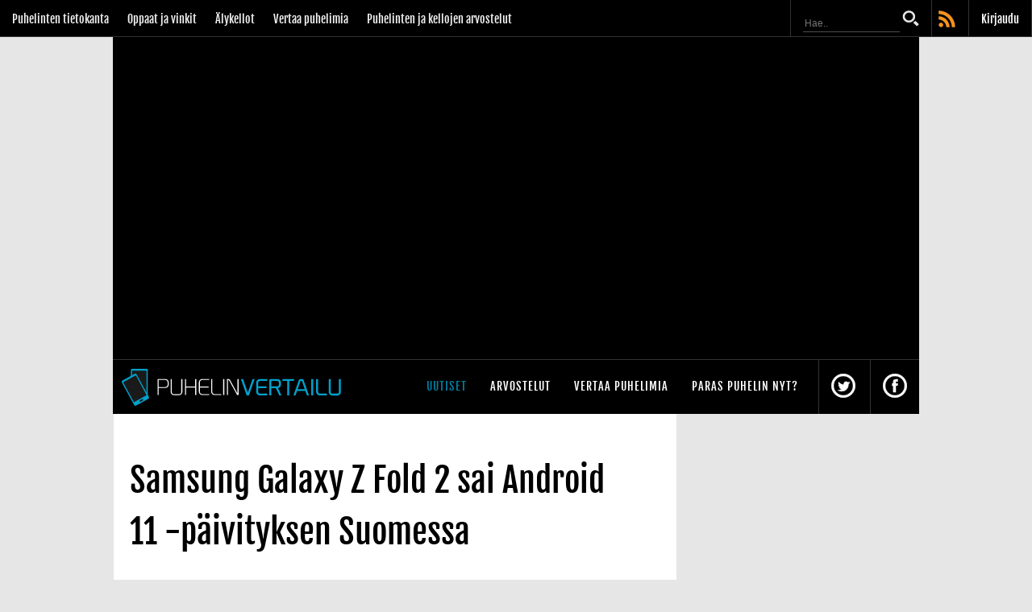

--- FILE ---
content_type: text/html; charset=utf-8
request_url: https://www.google.com/recaptcha/api2/aframe
body_size: 267
content:
<!DOCTYPE HTML><html><head><meta http-equiv="content-type" content="text/html; charset=UTF-8"></head><body><script nonce="MQ34gyX2LskoLNwTPVnefg">/** Anti-fraud and anti-abuse applications only. See google.com/recaptcha */ try{var clients={'sodar':'https://pagead2.googlesyndication.com/pagead/sodar?'};window.addEventListener("message",function(a){try{if(a.source===window.parent){var b=JSON.parse(a.data);var c=clients[b['id']];if(c){var d=document.createElement('img');d.src=c+b['params']+'&rc='+(localStorage.getItem("rc::a")?sessionStorage.getItem("rc::b"):"");window.document.body.appendChild(d);sessionStorage.setItem("rc::e",parseInt(sessionStorage.getItem("rc::e")||0)+1);localStorage.setItem("rc::h",'1769013442229');}}}catch(b){}});window.parent.postMessage("_grecaptcha_ready", "*");}catch(b){}</script></body></html>

--- FILE ---
content_type: application/javascript; charset=utf-8
request_url: https://fundingchoicesmessages.google.com/f/AGSKWxUFg-1YY6uTMYwJo6Gxjp_D24fApr-D7Yi11nlFT3S0a25S-sjRIi68q_8752pPTFBLQD9_gT0EUIfB12WZcpNPN_Pd320o1TqCAPl4X17w-_Bc6cZGfukRPW3iPpU8ae5BNqNoQg==?fccs=W251bGwsbnVsbCxudWxsLG51bGwsbnVsbCxudWxsLFsxNzY5MDEzNDQxLDMzNjAwMDAwMF0sbnVsbCxudWxsLG51bGwsW251bGwsWzcsNiw5XSxudWxsLDIsbnVsbCwiZW4iLG51bGwsbnVsbCxudWxsLG51bGwsbnVsbCwxXSwiaHR0cHM6Ly93d3cucHVoZWxpbnZlcnRhaWx1LmNvbS91dXRpc2V0LzIwMjEvMDEvMjEvc2Ftc3VuZy1nYWxheHktei1mb2xkLTItYW5kcm9pZC0xMS1vbmUtdWktMy1wYWl2aXR5cy1zdW9taSIsbnVsbCxbWzgsIjlvRUJSLTVtcXFvIl0sWzksImVuLVVTIl0sWzE5LCIyIl0sWzE3LCJbMF0iXSxbMjQsIiJdLFsyOSwiZmFsc2UiXV1d
body_size: 210
content:
if (typeof __googlefc.fcKernelManager.run === 'function') {"use strict";this.default_ContributorServingResponseClientJs=this.default_ContributorServingResponseClientJs||{};(function(_){var window=this;
try{
var qp=function(a){this.A=_.t(a)};_.u(qp,_.J);var rp=function(a){this.A=_.t(a)};_.u(rp,_.J);rp.prototype.getWhitelistStatus=function(){return _.F(this,2)};var sp=function(a){this.A=_.t(a)};_.u(sp,_.J);var tp=_.ed(sp),up=function(a,b,c){this.B=a;this.j=_.A(b,qp,1);this.l=_.A(b,_.Pk,3);this.F=_.A(b,rp,4);a=this.B.location.hostname;this.D=_.Fg(this.j,2)&&_.O(this.j,2)!==""?_.O(this.j,2):a;a=new _.Qg(_.Qk(this.l));this.C=new _.dh(_.q.document,this.D,a);this.console=null;this.o=new _.mp(this.B,c,a)};
up.prototype.run=function(){if(_.O(this.j,3)){var a=this.C,b=_.O(this.j,3),c=_.fh(a),d=new _.Wg;b=_.hg(d,1,b);c=_.C(c,1,b);_.jh(a,c)}else _.gh(this.C,"FCNEC");_.op(this.o,_.A(this.l,_.De,1),this.l.getDefaultConsentRevocationText(),this.l.getDefaultConsentRevocationCloseText(),this.l.getDefaultConsentRevocationAttestationText(),this.D);_.pp(this.o,_.F(this.F,1),this.F.getWhitelistStatus());var e;a=(e=this.B.googlefc)==null?void 0:e.__executeManualDeployment;a!==void 0&&typeof a==="function"&&_.To(this.o.G,
"manualDeploymentApi")};var vp=function(){};vp.prototype.run=function(a,b,c){var d;return _.v(function(e){d=tp(b);(new up(a,d,c)).run();return e.return({})})};_.Tk(7,new vp);
}catch(e){_._DumpException(e)}
}).call(this,this.default_ContributorServingResponseClientJs);
// Google Inc.

//# sourceURL=/_/mss/boq-content-ads-contributor/_/js/k=boq-content-ads-contributor.ContributorServingResponseClientJs.en_US.9oEBR-5mqqo.es5.O/d=1/exm=ad_blocking_detection_executable,kernel_loader,loader_js_executable,web_iab_tcf_v2_signal_executable/ed=1/rs=AJlcJMwtVrnwsvCgvFVyuqXAo8GMo9641A/m=cookie_refresh_executable
__googlefc.fcKernelManager.run('\x5b\x5b\x5b7,\x22\x5b\x5bnull,\\\x22puhelinvertailu.com\\\x22,\\\x22AKsRol8U3jvp4UUsnI0TnqXWSGCD5pxTVOL6Jp8nMALmN74uH7Pds8ZE2ZiEa32EUfzb1NEs20JjMTstbawoEjYuWiZ9Fy7sBlTOklpt0v8srLmpufX3xoAwIZRFb0Uj74IB7x_wFhrzXbavYNscdREsaAKIe2aGuQ\\\\u003d\\\\u003d\\\x22\x5d,null,\x5b\x5bnull,null,null,\\\x22https:\/\/fundingchoicesmessages.google.com\/f\/AGSKWxUSs8cmnVarGhseAY34WS9FS9XpDvA2O-LYtNcyGcYGnLp7kCwcUhH1aoRBF92SMHA8zXZ8tDkBW34oFMwlI3EIXRr_5V4b4I5qucJ57tg9Bm1pJHssSidKU-jrt_chc4zpfAfHnA\\\\u003d\\\\u003d\\\x22\x5d,null,null,\x5bnull,null,null,\\\x22https:\/\/fundingchoicesmessages.google.com\/el\/AGSKWxUOgtzS6EUEOtBFBuXZ7l4vaYfG_1Ua_hsrtD1ebJvR0ehP4HRwmHqt6NtMAszaI3dY7Hs4iIJj6u09fgfFDCmxu0s0xCok7i5DuoBskX4NygVt7pJ3mNS45COk9rb4jRBNGGWEVA\\\\u003d\\\\u003d\\\x22\x5d,null,\x5bnull,\x5b7,6,9\x5d,null,2,null,\\\x22en\\\x22,null,null,null,null,null,1\x5d,null,\\\x22Privacy and cookie settings\\\x22,\\\x22Close\\\x22,null,null,null,\\\x22Managed by Google. Complies with IAB TCF. CMP ID: 300\\\x22\x5d,\x5b3,1\x5d\x5d\x22\x5d\x5d,\x5bnull,null,null,\x22https:\/\/fundingchoicesmessages.google.com\/f\/AGSKWxWiiHu2gEk9MsxIjdrlRRpPd1YWoY7BGCAoSMpsItbyyemFZL_jx_dTeK8sW4NI3xelcUIT51aYg6t0XAAu9UFONcT_XRbcDsN6WLJ10hWXo3Tl584lNEnNRsReESaGwPwrUOeP6w\\u003d\\u003d\x22\x5d\x5d');}

--- FILE ---
content_type: application/javascript
request_url: https://lwadm.com/lw/pbjs?pid=c4dda897-addc-4dd5-8d32-7eea81901c87
body_size: 3289
content:
/*! #2.5.1 */
!function(){"use strict";var n=["","c4dda897-addc-4dd5-8d32-7eea81901c87","https://content.lwadm.com/prebid/8.52.2/47b148a5-d436-4740-8cfe-cce5c8138606/prebid.js","pbjs","https://lwadm.com/pbjs","https://lwadm.com/analytics/view","https://lwadm.com/analytics/vr","https://lwadm.com/ad/js","https://lwadm.com/analytics/astart",1300,{"currency":{"adServerCurrency":"EUR","bidderCurrencyDefault":{"ix":"USD","improvemappnexus":"USD","improveadformipg":"USD"},"rates":{"USD":{"EUR":0.8526603001364260,"USD":1.0,"JPY":157.8956343792630,"CZK":20.74778308321960,"DKK":6.370054570259210,"GBP":0.743690313778990,"HUF":328.998976807640,"PLN":3.604450886766710,"RON":4.342087312414730,"SEK":9.130286493860840,"CHF":0.7902455661664390,"ISK":124.6589358799450,"NOK":9.98934174624830,"TRY":43.27293656207370,"AUD":1.485334242837650,"BRL":5.389580491132330,"CAD":1.382588676671210,"CNY":6.958901773533420,"HKD":7.798090040927690,"IDR":16946.14597544340,"ILS":3.16814461118690,"INR":90.95924283765350,"KRW":1476.799113233290,"MXN":17.62389154160980,"MYR":4.054484993178720,"NZD":1.713676671214190,"PHP":59.28291268758530,"SGD":1.282827421555250,"THB":31.08458390177350,"ZAR":16.44108117326060}}},"consentManagement":{"gdpr":{"cmpApi":"iab","timeout":500000,"allowAuctionWithoutConsent":true,"defaultGdprScope":true}},"userSync":{"filterSettings":{"all":{"bidders":"*","filter":"include"}},"syncsPerBidder":100,"auctionDelay":0,"aliasSyncEnabled":true,"userIds":[]},"rubicon":{"singleRequest":true,"netRevenue":false},"priceGranularity":{"buckets":[{"precision":2,"min":0.2,"max":3.0,"increment":0.01},{"precision":2,"min":3.05,"max":8.0,"increment":0.05},{"precision":2,"min":8.5,"max":20.0,"increment":0.5}]},"enableSendAllBids":false,"targetingControls":{"alwaysIncludeDeals":true},"schain":{"validation":"strict","config":{"ver":"1.0","complete":1,"nodes":[{"asi":"improvemedia.fi","sid":"1006","hp":1}]}},"floors":{"currency":"EUR","enforcement":{"bidAdjustment":true,"enforceJS":false}},"useBidCache":true,"bidCacheFilterFunction":function(b){return b.mediaType!=='video'},"cache":{"url":"https://prebid.adnxs.com/pbc/v1/cache","ignoreBidderCacheKey":true},"enableTIDs":true,"consistentTIDs":true,"bidderTimeout":1300},15,0,{"improvemadform":7.00,"improvempubmatic":10.00,"improvemrubicon":14.00},{"improvemadform":1,"improvempubmatic":1,"improvemrubicon":1},{"nosteadform":"return bidCpm*0.9-0.3;"},null,"lwhbim",10,0,false,[{"url":"https://content.lwadm.com/improvemedia/js/neuwo/1.8/neuwo.js","type":"js","module":"Neuwo shared","p":1}],0,"https://lwadm.com/analytics/10",0,"https://lwadm.com/lw/lwd?pid=c4dda897-addc-4dd5-8d32-7eea81901c87",true,"",0,null,null,null,1,1,500000,0,"gam",0,"hb",0,0,[["adf","improvemadform","50"],["pubmatic","improvempubmatic","76"],["rubicon","improvemrubicon","52"],["criteo","improvemcriteo","91"],["adf","nosteadform","50"],["appnexusAst","improvemappnexus","32"],["adf","improveadformipg","50"]],1,"https://lwadm.com/hc",0,1000,1,0,{},{"casinofriday.com":{"bl":1},"tg.casino":{"bl":1},"ninjacasino.com":{"bl":1},"coincasino.com":{"bl":1},"aurakasino.com":{"bl":1},"spinbara.com":{"bl":1},"dragonia.com":{"bl":1},"winzmedia.top":{"bl":1},"tikitaka.com":{"bl":1},"trickz.com":{"bl":1},"lynmonkel.com":{"bl":1},"mamakana.fi":{"bl":1},"slotit.com":{"bl":1},"pandaspins.com":{"bl":1},"coinpoker.com":{"bl":1},"mookie1.com":{"bl":1},"leovegas.com":{"bl":1},"bassbet.com":{"bl":1},"betinia.dk":{"bl":1},"pelaanyt.com":{"bl":1},"millioner.com":{"bl":1},"tuplaus.com":{"bl":1},"funbet.com":{"bl":1},"1mllnr1.com":{"bl":1},"megadice.com":{"bl":1},"olybetsportsbar.com":{"bl":1},"medieragency.com":{"bl":1},"gownrz.com":{"bl":1},"betmaster.ee":{"bl":1},"fast-gas.com":{"bl":1},"olybetevents.com":{"bl":1},"cashed.com":{"bl":1},"malina.com":{"bl":1},"wildz.com":{"bl":1},"trickz11.com":{"bl":1},"casinia.com":{"bl":1},"rtbet.com":{"bl":1},"c1li7tt5ck.com":{"bl":1},"betinia.se":{"bl":1},"comeon.com":{"bl":1},"allyspin.com":{"bl":1},"betsafe.ee":{"bl":1},"onlyspins.com":{"bl":1},"alko.fi":{"bl":1},"wisho.com":{"bl":1},"winz.io":{"bl":1},"shotz.com":{"bl":1},"olybet.eu":{"bl":1},"go2winnrz.com":{"bl":1},"robocat.com":{"bl":1},"dragonslots.com":{"bl":1},"mobilebet.com":{"bl":1},"mamakana.com":{"bl":1},"unlimitedacces.net":{"bl":1},"dragonia.fi":{"bl":1},"starsplaysuomi.com":{"bl":1},"wildrobin.com":{"bl":1},"robocat2.com":{"bl":1},"betsafe.lv":{"bl":1},"metaspins.com":{"bl":1},"duelbits.com":{"bl":1},"servclick1move.com":{"bl":1},"go2tricz.com":{"bl":1},"coolbet.com":{"bl":1},"magius.com":{"bl":1},"malinacasino.com":{"bl":1},"winnerz11.com":{"bl":1},"bigclash.com":{"bl":1},"dbet.com":{"bl":1},"quickwin.com":{"bl":1},"spinsy.com":{"bl":1},"vegashero.com":{"bl":1},"pistolo.com":{"bl":1},"legiano.com":{"bl":1},"respin.com":{"bl":1},"fatpirate.com":{"bl":1},"winnerz.com":{"bl":1},"simplecasino.com":{"bl":1},"quickcasino.se":{"bl":1},"luckyblock.com":{"bl":1},"24casino.com":{"bl":1},"gotrckz.com":{"bl":1},"epicbet.com":{"bl":1},"rootz.com":{"bl":1}},0,0,0,0,0,[],1,[],"https://lwadm.com/analytics/diag",0,["{\"name\":\"criteo\",\"bidders\":[\"improvemadform\",\"improvempubmatic\",\"improvemrubicon\",\"improvemcriteo\",\"ix\",\"improvemappnexus\",\"improveadformipg\",\"livewrapped\"]}","{\"name\":\"id5Id\",\"bidders\":[\"improvemadform\",\"improvempubmatic\",\"improvemrubicon\",\"improvemcriteo\",\"ix\",\"improvemappnexus\",\"improveadformipg\",\"livewrapped\"],\"params\":{\"partner\":356,\"pd\":\"/*pd*/\",,\"externalModuleUrl\":\"https://cdn.id5-sync.com/api/1.0/id5PrebidModule.js\"},\"storage\":{\"type\":\"html5\",\"name\":\"id5id\",\"expires\":90,\"refreshInSeconds\":28800}}","{\"name\":\"sharedId\",\"bidders\":[\"improvemadform\",\"improvempubmatic\",\"improvemrubicon\",\"improvemcriteo\",\"ix\",\"improvemappnexus\",\"improveadformipg\",\"livewrapped\"],\"storage\":{\"type\":\"html5\",\"name\":\"_pubcid\",\"expires\":365}}"],{"pl":[{"bdrs":["nosteadform"],"ab":false,"prm":2},{"bdrs":["improvemadform","improvempubmatic","improvemrubicon","improvemcriteo","ix","improvemappnexus","improveadformipg"],"ab":false,"prm":3}],"sp":{"ask":true,"bdrs":null,"ab":false,"prm":2}},0,0,0,"https://lwadm.com/rfr",0,0,null,0,0,0,,0,0,0,0,1,0,0,0,0,1,{},1,0,"https://lwadm.com/config"],i=[];var t,r,o={};function u(n,i,r,u,w){if(!o[n]){o[n]=!0;var a=document.createElement("script");u||(a.async=!0),a.type=r||"text/javascript",i&&(a.id=i),a.setAttribute("data-src",t),w&&w.forEach((function(n){a.setAttribute(n[0],n[1])})),a.src=n;var c=document.getElementsByTagName("script")[0];c.parentNode.insertBefore(a,c)}}window.livewrapped=window.livewrapped||function(){function n(n,i,t){for(var r=Object.getOwnPropertyNames(n),o=[],u=0;u<r.length;u++)o.push({id:i,result:t(window[r[u]][i])});return o}var i={},t=[];return{q:{},debug:function(i,t,r){n(this.q,"debug",(function(n){n(i,t,r)}))},s2sDebug:function(i){n(this.q,"s2sDbg",(function(n){n(i)}))},tamWin:function(i){n(this.q,"tamWin",(function(n){n(i)}))},tamIds:function(i){return n(this.q,"tamIds",(function(n){return n(i)}))},spFmts:{cmd:[]},sC:function(n,r,o,u){i[n]={v:r,mv:o,ck:u},t.push(n)},rC:function(n){var r=t.pop();r&&n.updateConfig(i[r].v,i[r].mv,i[r].ck)},info:function(){var i=n(this.q,"info",(function(n){return n}));return 1===i.length?i[0].result:i}}}();var w=function(n,i){var t=window.livewrapped;if(t){if(void 0!==t.ei)return t.ei;var r,o=localStorage?localStorage.getItem("lwExp"):null;if(null!=o)return t.ei=o,o;try{var u=100*Math.random(),w=0;if(n>0)return r=u<n?9999:-1,t.ei=r,r;for(var a=0;a<i.length;a++){var c=i[a];if(!c||!c.v||c.v.length<=1)return;r=-1;var f=c.v[59];if(f<1||f>=100)return;if(u>=w&&u<w+f)return t.ei=a,a;w+=f}}catch(n){return}return t.ei=r,r}}(n[76],i),a=n;w>=0&&9999!==w&&(a=i[w].v);var c,f,e,d="lwhbim",s=a[3],v=a[2];window.livewrapped.sC(d,n,i,"|102|074912D2858534FE7BBB4F1B13CC5A98"),t=d,r=s,window[r]=window[r]||{},window[r].que=window[r].que||[],u("https://content.lwadm.com/lw/js/2.5.1/lw.js"),f=v,e="pbjsls"+r,void 0!==window[r].version||window[e]||(window[e]=!0,u(f)),window["lwhbim"]=window["lwhbim"]||{cmd:[]},window["lwhbim"].load||(window["lwhbim"].load=function(n){window["lwhbim"].cmd.push((function(){window["lwhbim"].load(n)}))})}();

--- FILE ---
content_type: text/javascript
request_url: https://cdn.bluebillywig.com/apps/player/20260119.121553/os-player.js
body_size: 170981
content:

!function(){try{var e="undefined"!=typeof window?window:"undefined"!=typeof global?global:"undefined"!=typeof globalThis?globalThis:"undefined"!=typeof self?self:{},n=(new e.Error).stack;n&&(e._sentryDebugIds=e._sentryDebugIds||{},e._sentryDebugIds[n]="d4ac7902-515c-5680-9ee1-48b0cbaf2d98")}catch(e){}}();
!function(){function $parcel$export(t,e,i,n){Object.defineProperty(t,e,{get:i,set:n,enumerable:!0,configurable:!0})}function $parcel$interopDefault(t){return t&&t.__esModule?t.default:t}function $parcel$resolve(t){if(t=parcelRequire.i?.[t]||t,!$parcel$bundleURL)try{throw Error()}catch(i){var e=(""+i.stack).match(/(https?|file|ftp|(chrome|moz|safari-web)-extension):\/\/[^)\n]+/g);if(!e)return $parcel$distDir+t;$parcel$bundleURL=e[0]}return new URL($parcel$distDir+t,$parcel$bundleURL).toString()}function $parcel$extendImportMap(t){Object.assign(parcelRequire.i??={},t)}var $parcel$bundleURL,$cb9cb8f53b272a61$export$918a9776c0a3cf27,$parcel$global="undefined"!=typeof globalThis?globalThis:"undefined"!=typeof self?self:"undefined"!=typeof window?window:"undefined"!=typeof global?global:{},$parcel$distDir="./",$parcel$modules={},$parcel$inits={},parcelRequire=$parcel$global.parcelRequired6c3;null==parcelRequire&&((parcelRequire=function(t){if(t in $parcel$modules)return $parcel$modules[t].exports;if(t in $parcel$inits){var e=$parcel$inits[t];delete $parcel$inits[t];var i={id:t,exports:{}};return $parcel$modules[t]=i,e.call(i.exports,i,i.exports),i.exports}var n=Error("Cannot find module '"+t+"'");throw n.code="MODULE_NOT_FOUND",n}).register=function(t,e){$parcel$inits[t]=e},$parcel$global.parcelRequired6c3=parcelRequire);var parcelRegister=parcelRequire.register;parcelRegister("aZgrU",function(t,e){$parcel$export(t.exports,"_",function(){return i});function i(t){return t&&"undefined"!=typeof Symbol&&t.constructor===Symbol?"symbol":typeof t}}),parcelRegister("8FDil",function(t,e){$parcel$export(t.exports,"_",function(){return i});function i(t,e){if(!(t instanceof e))throw TypeError("Cannot call a class as a function")}}),parcelRegister("kKVXh",function(t,e){function i(t,e){for(var i=0;i<e.length;i++){var n=e[i];n.enumerable=n.enumerable||!1,n.configurable=!0,"value"in n&&(n.writable=!0),Object.defineProperty(t,n.key,n)}}function n(t,e,n){return e&&i(t.prototype,e),n&&i(t,n),t}$parcel$export(t.exports,"_",function(){return n})}),parcelRegister("dogxk",function(t,e){$parcel$export(t.exports,"_",function(){return n});var i=parcelRequire("73ypg");function n(t){for(var e=1;e<arguments.length;e++){var n=null!=arguments[e]?arguments[e]:{},a=Object.keys(n);"function"==typeof Object.getOwnPropertySymbols&&(a=a.concat(Object.getOwnPropertySymbols(n).filter(function(t){return Object.getOwnPropertyDescriptor(n,t).enumerable}))),a.forEach(function(e){(0,i._)(t,e,n[e])})}return t}}),parcelRegister("73ypg",function(t,e){$parcel$export(t.exports,"_",function(){return i});function i(t,e,i){return e in t?Object.defineProperty(t,e,{value:i,enumerable:!0,configurable:!0,writable:!0}):t[e]=i,t}}),parcelRegister("5rc4Z",function(t,e){$parcel$export(t.exports,"debugMode",function(){return n}),$parcel$export(t.exports,"setDebugModeFromOpts",function(){return o}),$parcel$export(t.exports,"default",function(){return l});var i=parcelRequire("hpwki"),n=-1!==window.location.hash.indexOf("_bbdebug")||"true"===(0,i.getCookie)("bbdebug"),a="",s=new Date().getTime(),o=function(){var t,e,i=arguments.length>0&&void 0!==arguments[0]?arguments[0]:{};"trunk"===i.previewMode&&(n=!0),((null==(t=i.playoutData)?void 0:t.bbdebug)==="true"||(null==(e=i.playoutData)?void 0:e.bbdebug)===!0)&&(n=!0),a=i.debugPrefix?i.debugPrefix:""},r=function(){return"".concat(a,"{").concat(new Date().getTime()-s,"}")},l=function(t,e){(window.location.hostname.match(/\.dev\.(bbvms|mainroll)/)||n)&&"undefined"!=typeof console&&(console.debug?console.debug(t,r()):console.log(t),console.trace&&e&&console.trace())}}),parcelRegister("hpwki",function(t,e){$parcel$export(t.exports,"SHA1",function(){return n}),$parcel$export(t.exports,"setCookie",function(){return a}),$parcel$export(t.exports,"getCookie",function(){return s});var i={};!function(){var t="0123456789ABCDEFGHIJKLMNOPQRSTUVWXYZabcdefghijklmnopqrstuvwxyz".split("");i.uuid=function(e,i){var n,a=t,s=[];if(i=i||a.length,e)for(var o=0;o<e;o++)s[o]=a[0|Math.random()*i];else{s[8]=s[13]=s[18]=s[23]="-",s[14]="4";for(var o=0;o<36;o++)s[o]||(n=0|16*Math.random(),s[o]=a[19==o?3&n|8:n])}return s.join("")},i.uuidFast=function(){for(var e,i=t,n=Array(36),a=0,s=0;s<36;s++)8==s||13==s||18==s||23==s?n[s]="-":14==s?n[s]="4":(a<=2&&(a=0x2000000+0x1000000*Math.random()|0),e=15&a,a>>=4,n[s]=i[19==s?3&e|8:e]);return n.join("")},i.uuidCompact=function(){return"xxxxxxxx-xxxx-4xxx-yxxx-xxxxxxxxxxxx".replace(/[xy]/g,function(t){var e=16*Math.random()|0;return("x"==t?e:3&e|8).toString(16)}).toUpperCase()}}(),i.SHA1=function(t){function e(t,e){return t<<e|t>>>32-e}function i(t){var e,i="";for(e=7;e>=0;e--)i+=(t>>>4*e&15).toString(16);return i}function n(t){t=t.replace(/\r\n/g,"\n");for(var e="",i=0;i<t.length;i++){var n=t.charCodeAt(i);n<128?e+=String.fromCharCode(n):(n>127&&n<2048?e+=String.fromCharCode(n>>6|192):(e+=String.fromCharCode(n>>12|224),e+=String.fromCharCode(n>>6&63|128)),e+=String.fromCharCode(63&n|128))}return e}var a,s,o,r,l,u,d,h,c,p=Array(80),_=0x67452301,m=0xefcdab89,f=0x98badcfe,v=0x10325476,y=0xc3d2e1f0,g=(t=n(t)).length,b=[];for(s=0;s<g-3;s+=4)o=t.charCodeAt(s)<<24|t.charCodeAt(s+1)<<16|t.charCodeAt(s+2)<<8|t.charCodeAt(s+3),b.push(o);switch(g%4){case 0:s=0x80000000;break;case 1:s=t.charCodeAt(g-1)<<24|8388608;break;case 2:s=t.charCodeAt(g-2)<<24|t.charCodeAt(g-1)<<16|32768;break;case 3:s=t.charCodeAt(g-3)<<24|t.charCodeAt(g-2)<<16|t.charCodeAt(g-1)<<8|128}for(b.push(s);b.length%16!=14;)b.push(0);for(b.push(g>>>29),b.push(g<<3),a=0;a<b.length;a+=16){for(s=0;s<16;s++)p[s]=b[a+s];for(s=16;s<=79;s++)p[s]=e(p[s-3]^p[s-8]^p[s-14]^p[s-16],1);for(s=0,r=_,l=m,u=f,d=v,h=y;s<=19;s++)c=e(r,5)+(l&u|~l&d)+h+p[s]+0x5a827999|0,h=d,d=u,u=e(l,30),l=r,r=c;for(s=20;s<=39;s++)c=e(r,5)+(l^u^d)+h+p[s]+0x6ed9eba1|0,h=d,d=u,u=e(l,30),l=r,r=c;for(s=40;s<=59;s++)c=e(r,5)+(l&u|l&d|u&d)+h+p[s]+0x8f1bbcdc|0,h=d,d=u,u=e(l,30),l=r,r=c;for(s=60;s<=79;s++)c=e(r,5)+(l^u^d)+h+p[s]+0xca62c1d6|0,h=d,d=u,u=e(l,30),l=r,r=c;_=_+r|0,m=m+l|0,f=f+u|0,v=v+d|0,y=y+h|0}var c=i(_)+i(m)+i(f)+i(v)+i(y);return c.toLowerCase()},i.getCookie=function(t){var e,i,n,a=document.cookie.split(";");for(e=0;e<a.length;e++)if(i=a[e].substr(0,a[e].indexOf("=")),n=a[e].substr(a[e].indexOf("=")+1),(i=i.replace(/^\s+|\s+$/g,""))==t)return unescape(n)},i.setCookie=function(t,e,i,n){if(void 0!==n&&!0!==n.disableCookies&&"true"!==n.disableCookies){var a=new Date;a.setDate(a.getDate()+i);var s=escape(e)+(null==i?"":"; expires="+a.toUTCString())+"; Path=/; Secure; SameSite=None";document.cookie=t+"="+s}};var n=i.SHA1,a=(i.uuid,i.uuidCompact,i.uuidFast,i.setCookie),s=i.getCookie}),parcelRegister("dnl8P",function(module,exports){var Suggest,_customElements,$L5Kcw=parcelRequire("L5Kcw"),$QyqG3=parcelRequire("QyqG3"),$8FDil=parcelRequire("8FDil"),$kKVXh=parcelRequire("kKVXh"),$hBjFm=parcelRequire("hBjFm"),$bOAQV=parcelRequire("bOAQV"),$aZgrU=parcelRequire("aZgrU"),$3DsXI=parcelRequire("3DsXI"),$kpb9r=parcelRequire("kpb9r");parcelRequire("22UZT");var $hGJI5=parcelRequire("hGJI5"),$2NB2Y=parcelRequire("2NB2Y"),$5rc4Z=parcelRequire("5rc4Z"),$5T7Io=parcelRequire("5T7Io"),$14asF=parcelRequire("14asF"),$gVTVZ=parcelRequire("gVTVZ"),$lIoQi=parcelRequire("lIoQi"),$aYW0z=parcelRequire("aYW0z"),$cMINJ=parcelRequire("cMINJ"),$YExtu=parcelRequire("YExtu"),PublicAPI=parcelRequire("4p9eS").default,Player=function(){"use strict";function t(e,i){(0,$8FDil._)(this,t),this._internal=new PlayerInternal(e,i,this)}return(0,$kKVXh._)(t,[{key:"destruct",value:function(){return this._internal&&(this._internal=this._internal.exit()),null}}]),t}(),PlayerInternal=function(){"use strict";function PlayerInternal(){var t=this,e=arguments.length>0&&void 0!==arguments[0]?arguments[0]:{},i=arguments.length>1&&void 0!==arguments[1]?arguments[1]:{},n=arguments.length>2&&void 0!==arguments[2]?arguments[2]:null;(0,$8FDil._)(this,PlayerInternal);for(var a=0,s=["embedData","playoutData","publicationData"];a<s.length;a++){var o=s[a];(void 0===e?"undefined":(0,$aZgrU._)(e))==="object"&&(e[o]=e[o]||{}),(void 0===i?"undefined":(0,$aZgrU._)(i))==="object"&&(i[o]=i[o]||{})}if((0,$5rc4Z.setDebugModeFromOpts)((void 0===e?"undefined":(0,$aZgrU._)(e))==="object"?e:i),$5rc4Z.debugMode&&performance.mark("PLAYER_INIT"),this._documentReady=!1,this._player=n,this.$wrapper=$parcel$interopDefault($hGJI5)("<div></div>").addClass("bb-media").addClass("bb_wrapper"),this._cmpTimeoutReached=!1,void 0===e)return!1;if("string"==typeof e)this._stringInit(e,i);else{var r=(e=this._preprocessOpts(e)).clipListData&&"true"===e.clipListData.useSuggest||e.requestParams&&"true"===e.requestParams.useSuggest;"function"==typeof Suggest&&r?this._suggest=new Suggest(e,n,function(n){n?t._objectInit(n,i):t._objectInit(e,i)}):this._objectInit(e,i)}}return(0,$kKVXh._)(PlayerInternal,[{key:"exit",value:function(){var t,e=$2NB2Y.default.getService(null==(t=this._opts)?void 0:t.playerAliasOrId);if(this.Main&&(this.Main=this.Main.exit()),this._detections=null,this._statsEngine&&(this._statsEngine=this._statsEngine.exit()),this._placement=null,this.$wrapper&&this.$wrapper.remove(),this.$wrapper=null,this.$interactivityWrapper&&this.$interactivityWrapper.remove(),this.$interactivityWrapper=null,this._opts=null,this._playout=null,this._clip=null,this._adUnit=null,this._np&&(this._np=this._np.exit()),this._consentFrameworkSupport&&(this._consentFrameworkSupport=this._consentFrameworkSupport.exit()),e.setInstance("ConsentFrameworkSupport",this._consentFrameworkSupport),e.exit(),window.bluebillywig&&window.bluebillywig.players){var i=window.bluebillywig.players.indexOf(this._player);i>=0&&window.bluebillywig.players.splice(i,1)}return null}},{key:"_preprocessOpts",value:function(t){if((t=t||{}).embedData&&(!t.scriptLink||-1===t.scriptLink.indexOf(".json?"))){var e=t.embedData.baseurl+"/p/"+t.embedData.playoutSafeName+"/"+t.embedData.contentIndicator+"/"+t.embedData.contentId,i=this._findScript(e,t);i&&i.src&&(t.scriptLink=i.src)}return t.scriptLink&&(t.requestParams=t.requestParams||{},t.requestParams=(0,$5T7Io.getQueryParamsFromUrl)(t.scriptLink,t.requestParams)),t.requestParams&&void 0!==t.requestParams.useHostPageQueryString&&"false"!==t.requestParams.useHostPageQueryString&&(t.requestParams=(0,$5T7Io.getQueryParamsFromUrl)(document.location.href,t.requestParams)),t.joinedRequestParams=t.requestParams?$parcel$interopDefault($hGJI5).extend({},t.requestParams):{},t.joinedRequestParams=(0,$5T7Io.getQueryParamsFromUrl)(document.location.href,t.joinedRequestParams),t}},{key:"_objectInit",value:function _objectInit(){for(var _this=this,opts=arguments.length>0&&void 0!==arguments[0]?arguments[0]:{},overrides=arguments.length>1&&void 0!==arguments[1]?arguments[1]:{},_i=0,_iter=["embedData","playoutData","publicationData"];_i<_iter.length;_i++){var prop=_iter[_i];opts[prop]=opts[prop]||{}}(0,$5rc4Z.setDebugModeFromOpts)(opts),(0,$5rc4Z.default)("[Player] _objectInit");var playerId=opts.embedData.baseurl+"/p/"+opts.embedData.playoutSafeName+"/"+opts.embedData.contentIndicator+"/"+opts.embedData.contentId;(null==overrides?void 0:overrides.alias)&&(opts.alias=overrides.alias);var playerAliasOrId=opts.alias||playerId;opts.playerAliasOrId=playerAliasOrId,this._consentFrameworkSupport=new(0,$aYW0z.default),$2NB2Y.default.getService(opts.playerAliasOrId).setInstance("ConsentFrameworkSupport",this._consentFrameworkSupport);var customSkinPath=(0,$5T7Io.getCustomSkinPath)(opts);if((0,$5rc4Z.default)("[PlayerInternal] customSkinPath = "+customSkinPath),customSkinPath){var customSkinJsonUrl=customSkinPath+"skin.json";(0,$5T7Io.fetchData)(customSkinJsonUrl).then(function(data){return(0,$L5Kcw._)(function(){var _opts_customCodeMap_dynamic_playout,_opts_customCodeMap_dynamic,_opts_customCodeMap;return(0,$kpb9r.__generator)(this,function(_state){switch(_state.label){case 0:if(!data)return[3,4];if(data&&data.customSkinInfo&&(opts.customSkinInfo=data.customSkinInfo),data&&data.customSkinCss&&(opts.playerCSS=data.customSkinCss.replace(/{{bbCustomSkinPath}}/g,customSkinPath)),data&&data.customSkinHtml&&(opts.playerHTML=data.customSkinHtml),!(data&&data.customSkinJs))return[3,3];if(!0!==opts.useCustomCodeMap)return[3,2];return[4,(0,$5T7Io.fetchScript)(null==(_opts_customCodeMap=opts.customCodeMap)||null==(_opts_customCodeMap_dynamic=_opts_customCodeMap.dynamic)||null==(_opts_customCodeMap_dynamic_playout=_opts_customCodeMap_dynamic.playout)?void 0:_opts_customCodeMap_dynamic_playout.customSkinJS)];case 1:return _state.sent(),[3,3];case 2:eval(data.customSkinJs),_state.label=3;case 3:return(0,$5rc4Z.default)("[Player] Done loading custom player. Info: "+data.customSkinInfo),this._objectPlacement(opts,overrides),[3,5];case 4:(0,$5rc4Z.default)("[Player] Error loading custom skin url: no data"),this._objectPlacement(opts,overrides),_state.label=5;case 5:return[2]}})}).call(_this)}).catch(function(t){(0,$5rc4Z.default)("[Player] Error loading custom skin url: "+t),_this._objectPlacement(opts,overrides)})}else this._objectPlacement(opts,overrides)}},{key:"_stringInit",value:function(t,e){var i,n=function(t){var e=i,n=t;"function"==typeof PublicAPI.prototype[n]&&"_"!==n.charAt(0)&&(i._player[n]=function(){for(var t,i=arguments.length,a=Array(i),s=0;s<i;s++)a[s]=arguments[s];null==(t=e.$wrapper)||t.one("bb_player_ready",function(){e._player[n].apply(e.Main.api,a)})})},a=this,s=this;for(var o in this._player._id=t,window.bluebillywig.players=window.bluebillywig.players||[],0>window.bluebillywig.players.indexOf(s._player)&&window.bluebillywig.players.push(s._player),PublicAPI.prototype)i=this,n(o);if((e=(void 0===e?"undefined":(0,$aZgrU._)(e))==="object"?e:{}).playoutData)try{JSON.stringify(e.playoutData)}catch(t){for(var r in e.playoutData){var l=e.playoutData[r];l&&!0!==l&&!1!==l&&isNaN(parseFloat(l))&&(l=l.toString()),e.playoutData[r]=l}}(0,$5T7Io.fetchData)(t).then(function(i){if(i){var n=[];if(!0===i.useCustomCodeMap){var s=(0,$5T7Io.fetchCustomCodeMap)(i.embedData.baseurl,i.embedData.playoutSafeName,i.embedData.contentIndicator,i.embedData.contentId).then(function(t){i.customCodeMap=t});n.push(s)}Promise.allSettled(n).finally(function(){i.scriptLink=t,i=a._preprocessOpts(i),"object"===(0,$aZgrU._)(i.requestParams)?$parcel$interopDefault($hGJI5).extend(i.requestParams,e):i.requestParams=e;for(var n=0,s=["clipData","clipListData","playoutData","adServicesData"];n<s.length;n++){var o=s[n];try{"object"===(0,$aZgrU._)(e[o])&&(i[o]=Object.assign(i[o]||{},JSON.parse(JSON.stringify(e[o]))))}catch(t){}}a._objectInit(i,e)})}else(0,$5rc4Z.default)("[Player] Error loading "+t+": no data")}).catch(function(e){(0,$5rc4Z.default)("[Player] Error loading "+t+": "+e)})}},{key:"_determineNoSkinMode",value:function(){var t=!1,e=this._opts.playoutData&&this._opts.playoutData.skinBehaviour?this._opts.playoutData.skinBehaviour.toLowerCase():"",i=!!(this._clip&&null!=this._clip.timelines&&this._clip&&this._clip.timelines.length>0),n=this._clip&&"true"===this._clip.shouldPlayInline,a=this._clip&&("true"===this._clip.cubemapVideo||!0===this._clip.cubemapVideo||"360video"===this._clip.subtype),s=this._detections&&this._detections.canPlayInline,o=this._detections&&this._detections.hasTouch,r=this._clip&&"live"===this._clip.sourcetype&&this._detections&&this._detections.isiOS;if(!i&&!a&&!r)switch(e){case"always_on":t=!1;break;case"disable_always":t=!0;break;case"disable_on_touch":o&&(t=!0);break;default:n||s||"video"!==this._clip.mediatype||(t=!0)}return t}},{key:"_objectPlacement",value:function(t,e){var i=this;if(this.$wrapper){if(this._opts=t,this._playout=t.playoutData,this._clip=t.clipData,this._adUnit=null,t.adSchedulingData&&t.adSchedulingData.scheduleId&&(t.adServicesData=null),t.adServicesData&&$parcel$interopDefault($hGJI5).each(t.adServicesData,function(t,e){"inarticle"===e.positionType&&(i._adUnit=e)}),this._detections=new(0,$lIoQi.default)(this.$wrapper,t),this._setOptionOverrides(t),!this._detections.canControlVolume&&"true"===this._opts.nsiNoPlayer)return!1;if((0,$5rc4Z.default)("[Player] target = "+t.target),this._playout){this.escapedPlayoutLabel=null==(r=this._playout.label)?void 0:r.replace(/[^\w-]/g,"_"),this.escapedContentId=void 0!==this._opts.contentId&&null!=this._opts.contentId?this._opts.contentId.replace(/[^\w-]/g,"_"):"",this._opts.embedData.contentId&&(this.escapedContentId=this._opts.embedData.contentId.replace(/[^\w-]/g,"_")),this._acDivId="bb-ac-"+this.escapedPlayoutLabel+"-"+this.escapedContentId,this._altContentDiv=document.getElementById(this._acDivId),this.$wrapper&&this.$wrapper.attr("id",this._acDivId.replace("-ac-","-wr-"));var n,a,s,o,r,l=t.embedData.baseurl+"/p/"+t.embedData.playoutSafeName+"/"+t.embedData.contentIndicator+"/"+t.embedData.contentId,u=this._findScript(l,t);if(u&&u.src&&(t.scriptLink=u.src),("true"===this._playout.iframeBreakout||!0===this._playout.iframeBreakout)&&this._detections.inIframe&&this._attemptIFrameBreakOut())return!1;if(this._placeWrapperSuccess=this._placeWrapper(t),!this._placeWrapperSuccess){var d=20;if(this._placeWrapperRetryInterval||(this._placeWrapperRetryCount=0,this._placeWrapperRetryInterval=setInterval(function(){(i._placeWrapperRetryCount++>d||i._documentReady)&&i._placeWrapperRetryInterval&&(clearInterval(i._placeWrapperRetryInterval),i._placeWrapperRetryInterval=null),i._placeWrapperSuccess=i._placeWrapper(t),i._placeWrapperSuccess&&i._placeWrapperRetryInterval&&(clearInterval(i._placeWrapperRetryInterval),i._placeWrapperRetryInterval=null)},500)),this._documentReady){if(this._noStatsMode=t.playoutData&&"true"===t.playoutData.noStats,!this._noStatsMode&&"function"==typeof $gVTVZ.default){if(this._statsEngine||(this._statsEngine=new(0,$gVTVZ.default)(this.$wrapper,t)),this.$wrapper.triggerHandler("bb_error",[{msg:"wrapper placement failed"}]),t.embedData&&"a"===t.embedData.contentIndicator){var h=t.embedData.contentId,c=t.adServicesData&&t.adServicesData.length>0?t.adServicesData[0].positionType:"outstream";this.$wrapper.triggerHandler("bb_adunit_failed",[{adUnitCode:h,adPosition:c}])}if(t.adSchedulingData&&void 0!==t.adSchedulingData.scheduleId){var p=t.adSchedulingData.scheduleId,_=void 0!==t.adSchedulingData.scheduleCode?t.adSchedulingData.scheduleCode:String(p);this.$wrapper.triggerHandler("bb_as_placement_failed",[{adType:"ad-scheduling",adPosition:"vmap",adScheduleCode:_}])}}}else $parcel$interopDefault($hGJI5)(document).ready(function(){i._documentReady||(i._documentReady=!0,!i._placeWrapperSuccess&&(i._objectPlacement(t,e),i._placeWrapperRetryInterval&&(clearInterval(i._placeWrapperRetryInterval),i._placeWrapperRetryInterval=null)))});return!1}}this.$wrapper.css({position:"relative"}),this._clip&&this._clip.playoutoverride&&this.$wrapper.css({margin:"auto"});var m="height:"+(t.playoutData&&t.playoutData.height?-1!==t.playoutData.height.indexOf("%")?t.playoutData.height:t.playoutData.height+"px;":"100%")+";";t.playoutData&&("true"===t.playoutData.responsiveSizing||"true"===t.playoutData.autoHeight)&&(m=9*this.$wrapper.width()/16,t.playoutData.height=String(m));var f=this.$wrapper?this.$wrapper.attr("id").replace("bb-wr-","bb-iawr-"):"",v="true"===((null==(s=t.adServicesData)||null==(a=s.find(function(t){return"inarticle"===t.positionType}))||null==(n=a.playout)?void 0:n.isolatePlayer)||(null==(o=t.playoutData)?void 0:o.isolatePlayer));if(this.$interactivityWrapper=this.$wrapper.wrap('<div class="bb_iawr" id="'+f+'" style="position:relative;display:block;overflow:hidden;font-family:arial, helvetica, sans-serif;"></div>').parent(),v&&document.body.attachShadow&&this.$interactivityWrapper[0].attachShadow({mode:"open"}).appendChild(this.$wrapper[0]),this._playout&&"true"===this._playout.screenshotMode&&(this._playout.controlBar="Hide",$parcel$interopDefault($hGJI5)("body").append("<style>.bb-container .bb-error-container{display:none !important;}.bb-state-error .bb-container .bb-bigplaycontainer{opacity:1 !important;} .bb-container {font-size:10px !important;}</style>")),this._noSkinMode=this._determineNoSkinMode(),this._nativeControls="false"!==t.playoutData.nativeControls,this._noSkinMode?(t.noSkinMode=!0,this._nativeControls&&(t.addNativeControls=!0)):(t.noSkinMode=!1,t.addNativeControls=!1),"on"===t.playoutData.forceSkin&&(t.noSkinMode=!1,t.addNativeControls=!1),"off"===t.playoutData.forceSkin&&(t.noSkinMode=!0,t.addNativeControls=!0),t.noSkinMode&&t.clipData&&void 0!==t.clipData.timelineFallback){var y=t.requestParams;return y.placeAfterTarget="true",y.target=this.$wrapper.parent()[0],this._np=new Player(t.embedData.baseurl+"/p/"+t.playoutData.label+"/"+t.embedData.contentIndicator+"/"+t.clipData.timelineFallback+".json",y),this.$wrapper.remove(),!1}this._player.setFlag=PublicAPI.prototype.setFlag.bind({$element:this.$wrapper});var g=[];this.$wrapper.on("bb_flagchange.Player",function(t,e){$parcel$interopDefault($hGJI5).each(e,function(t,e){g.push([t,e])})}),this.$wrapper.on("bb_player_ready.Player",function(){i.$wrapper.off("bb_flagchange.Player");var e=$2NB2Y.default.getService(t.playerAliasOrId).getInstance("PublicAPI");$parcel$interopDefault($hGJI5).each(g,function(t,i){null==e||e.setFlag(i[0],i[1])}),i._pendingPlayoutUpdate&&(null==e||e.updatePlayout(i._pendingPlayoutUpdate)),i._playerReady=!0}),this._initMain(t)}}},{key:"_initMain",value:function(t){var e=this;if(this._playout&&"true"===this._playout.waitForCmp&&!this._cmpTimeoutReached){var i=parseInt(this._playout.cmpTimeout)||1e4;if((0,$5rc4Z.default)("[PlayerInternal] configured to wait for CMP for max ".concat(i,"ms")),this._consentFrameworkSupport.isRequestInProgress()){var n=setTimeout(function(){e._cmpTimeoutReached=!0,e._initMain(t)},i),a=function(){n&&(clearTimeout(n),n=null),e._initMain(t)};this._consentFrameworkSupport.getCmpData(a,a);return}}for(var s in this.Main=new(0,$14asF.default)(this.$wrapper,t),this.Main.api){var o=this.Main.api[s];"function"==typeof o&&"_"!==s.charAt(0)&&(this._player[s]=o.bind(this.Main.api))}window.bluebillywig._internal.Util.triggerEventOnJQueryObject(this.$wrapper,"ready"),"function"==typeof window.bluebillywig.onPlayerAdded&&window.bluebillywig.onPlayerAdded(this.Main.api),this.$wrapper&&this.$wrapper.attr("data-isready","true"),void 0!==t.callback&&""!==t.callback&&"function"==typeof window[t.callback]&&window[t.callback](this._player),this.$wrapper.triggerHandler("bb_player_ready")}},{key:"_setOptionOverrides",value:function(t){var e=this,i=this;if(i._playout){if(i._clip&&i._clip.playoutoverride&&$parcel$interopDefault($hGJI5).each(i._clip.playoutoverride,function(t,e){i._playout[t]=e}),i._adUnit&&i._adUnit.playout&&$parcel$interopDefault($hGJI5).each(i._adUnit.playout,function(t,e){i._playout[t]=e}),i._opts.requestParams&&$parcel$interopDefault($hGJI5).each(i._opts.requestParams,function(t,e){"id"!==t&&"customCode"!==t&&"passbackCode"!==t&&"distanceFromTop"!==t&&"playoutData"!==t&&"clipData"!==t&&"clipListData"!==t&&(void 0===i._playout[t+"__orig__"]&&(i._playout[t+"__orig__"]=i._playout[t]),i._playout[t]=e)}),"true"===this._playout.supportIABConsent||"true"===this._playout.waitForCmp){var n=function(t,i){$cMINJ.default.ingestConsentIntoPlayout(2===i?t.tcString:t.consentData,e._playout)};this._consentFrameworkSupport.getCmpData(n,$5rc4Z.default)}void 0!==t.requestParams&&void 0!==t.requestParams.target?t.target=t.requestParams.target:void 0!==i._playout.target&&(t.target=i._playout.target),i._detections.isAndroidNative&&(i._playout.autoPlay="false"),i._detections.canControlVolume||"true"===i._playout.autoMute&&i._detections.canAutoPlayMuted||"true"!==i._playout.nsiNoAutoPlay||(i._playout.autoPlay="false"),("true"===i._playout.responsiveSizing||void 0===i._playout.width)&&(i._playout.autoHeight="true"),"true"===i._playout.inheritDimensions&&(i._playout.autoHeight="false",i._playout.responsiveSizing="false",i._playout.width="100%",i._playout.height="100%"),i._playout.width&&-1!==i._playout.width.indexOf("%")&&i._playout.height&&-1!==i._playout.height.indexOf("%")&&"true"!==i._playout.autoHeight&&"true"!==i._playout.responsiveSizing&&(i._playout.textAbovePlayer="",i._playout.textCommercialSkip=""),"string"==typeof i._playout.width&&-1===i._playout.width.indexOf("%")&&(i._playout.width=String(parseInt(i._playout.width))),"string"==typeof i._playout.height&&-1===i._playout.height.indexOf("%")&&(i._playout.height=String(parseInt(i._playout.height))),void 0===i._playout.commercialBehaviour&&void 0!==i._playout.commerials&&(i._playout.commercialBehaviour=i._playout.commerials),void 0===i._playout.qualitySelector&&(i._playout.qualitySelector=void 0!==i._playout.hdButton?i._playout.hdButton:"Show"),i._clip&&"mainroll"===i._clip.mediatype&&(i._playout.disableKeyboardControls="true"),void 0===i._playout.bgColor&&(i._playout.bgColor="000000"),void 0===i._playout.skinBehaviour&&(i._playout.skinBehaviour="Auto"),void 0===i._playout.nativeControls&&(i._playout.nativeControls="true"),void 0===i._playout.youTubeHosting&&(i._playout.youTubeHosting="false"),void 0===i._playout.nsiNoAutoPlay&&(i._playout.nsiNoAutoPlay="false"),void 0===i._playout.nsiNoPlayer&&(i._playout.nsiNoPlayer="false"),void 0===i._playout.commercialControls&&(i._playout.commercialControls="automatic"),void 0===i._playout.commercialPauseButton&&(i._playout.commercialPauseButton="false"),void 0===i._playout.commercialMuteButton&&(i._playout.commercialMuteButton="false"),void 0===i._playout.commercialTimeDisplay&&(i._playout.commercialTimeDisplay="Show remaining time"),void 0===i._playout.textCommercialSkip&&(i._playout.textCommercialSkip=""),void 0===i._playout.title&&(i._playout.title="Hide"),void 0===i._playout.volumeOrientation&&(i._playout.volumeOrientation="vertical")}}},{key:"_attemptIFrameBreakOut",value:function(t){var e=null;try{window.top.document.location,$parcel$interopDefault($hGJI5)("iframe",window.top.document).each(function(){(this.contentWindow===window.self||this.contentWindow===window.parent)&&(e=this)})}catch(t){}if(null==e)return!1;var i=window.top.document.createElement("script");i.type="text/javascript",i.src=this._opts.scriptLink&&this._opts.scriptLink.replace(".json",".js");var n=$parcel$interopDefault($hGJI5)('<div id="'+this._acDivId+'"></div>');return $parcel$interopDefault($hGJI5)(e).before(n),$parcel$interopDefault($hGJI5)(e).hide(),window.top.document.getElementById(this._acDivId).parentNode?window.top.document.getElementById(this._acDivId).parentNode.appendChild(i):window.top.document.getElementsByTagName("HEAD")[0].appendChild(i),!0}},{key:"_findScript",value:function(t,e){var i,n,a=null;e=e||this._opts||{},this._opts=this._opts||e;var s=function(t){return t.replace(/[.*+?^${}()|[\]\\]/g,"\\$&")},o=(0,$bOAQV._)(t.match(/([^/]*)(\/p\/[^?#]*)/),3),r=o[1],l=o[2],u=RegExp(s(r)+"(|\\/cpp\\/[^/]*)"+s(l));if(null==a&&((null==(n=e.lastScript)||null==(i=n.src)?void 0:i.match(u))?a=e.lastScript:$parcel$interopDefault($hGJI5)("body script").each(function(){var t;(null==(t=$parcel$interopDefault($hGJI5)(this).attr("src"))?void 0:t.match(u))&&(a=this)})),null==a){var d="/"+this._opts.embedData.contentIndicator+"/"+this._opts.embedData.contentId+".";e.lastScript&&e.lastScript.src&&-1!==e.lastScript.src.indexOf(d)?a=e.lastScript:$parcel$interopDefault($hGJI5)("body script").each(function(){$parcel$interopDefault($hGJI5)(this).attr("src")&&-1!==$parcel$interopDefault($hGJI5)(this).attr("src").indexOf(d)&&(a=this)})}return null==a&&$parcel$interopDefault($hGJI5)("body script").each(function(){-1!==this.innerHTML.indexOf(t)&&(a=this)}),a}},{key:"_placeWrapper",value:function(t){var e=this,i="/p/"+e._playout.label+"/"+e._opts.embedData.contentIndicator+"/"+e._opts.embedData.contentId;if(this._player._id||(this._player._id=i),!this._player._alias&&t.alias&&(this._player._alias=t.alias),void 0!==t.target){var n=$parcel$interopDefault($hGJI5)(t.target);if(n.length)return"script"===n.prop("tagName").toLowerCase()||t.playoutData&&"true"===t.playoutData.placeAfterTarget?e.$wrapper.insertAfter(t.target):$parcel$interopDefault($hGJI5)(t.target).append(e.$wrapper),!0;(0,$5rc4Z.default)('[Player] provided embed target "'+t.target+'" was not found!')}if(void 0!==e._playout&&void 0!==e._playout.placementOption&&"default"!==e._playout.placementOption)return e._placement=new(0,$YExtu.default)(e.$wrapper,t),e._placement.inarticleFindSpot();if(null!=e._altContentDiv&&document&&document.body&&document.body.contains(e._altContentDiv))return e.$wrapper.insertAfter(e._altContentDiv),$parcel$interopDefault($hGJI5)(e._altContentDiv).remove(),!0;var a=this._findScript(i,t);return null!=a?(e.$wrapper.insertAfter(a),!0):t.lastScript?(e.$wrapper.insertAfter(t.lastScript),!0):void(0,$5rc4Z.default)("[Player] _placeWrapper player did not get placed!")}}]),PlayerInternal}(),BBPlayerElement=function(t){"use strict";function e(){var t;return(0,$8FDil._)(this,e),(t=(0,$QyqG3._)(this,e))._api=null,t._jsonEmbedUrl=null,t._jsonEmbedUrlOld=null,t._overrides=null,t._overridesOld=null,t}return(0,$hBjFm._)(e,t),(0,$kKVXh._)(e,[{key:"connectedCallback",value:function(){var t,e=document.createElement("style");t="bb-os-player",e.appendChild(document.createTextNode(t+" { display:inline-block; width:100%; height:100%; margin: 0; padding: 0; }")),this.appendChild(e),this._connected=!0,this._update()}},{key:"disconnectedCallback",value:function(){this._connected=!1}},{key:"adoptedCallback",value:function(){this._connected=!0,this._update()}},{key:"attributeChangedCallback",value:function(t,e,i){switch(null==t?void 0:t.toLowerCase()){case"jsonembedurl":this._jsonEmbedUrl=i;break;case"overrides":this._overrides=i}this._connected&&this._update()}},{key:"api",get:function(){return this._api}},{key:"_update",value:function(){var t,e,i=this._overrides||{};if("string"==typeof i)try{i=JSON.parse(i)}catch(t){}this._overrides!==this._overridesOld&&(null==(t=this._api)||t.updatePlayout(i),this._overridesOld=this._overrides),this._jsonEmbedUrl!==this._jsonEmbedUrlOld&&(this._jsonEmbedUrlOld&&(this._api=null==(e=this._api)?void 0:e.destruct()),this._jsonEmbedUrl&&(i.target=this,this._api=new Player(this._jsonEmbedUrl,i)),this._jsonEmbedUrlOld=this._jsonEmbedUrl)}}],[{key:"observedAttributes",get:function(){return["overrides","jsonembedurl"]}}]),e}((0,$3DsXI._)(HTMLElement));try{null==(_customElements=customElements)||_customElements.define("bb-os-player",BBPlayerElement)}catch(_){}window.bluebillywig=window.bluebillywig||{},window.bluebillywig._internal=window.bluebillywig._internal||{};var windowName="OutstreamPlayer";window.bluebillywig[windowName]=Player}),parcelRegister("L5Kcw",function(t,e){function i(t,e,i,n,a,s,o){try{var r=t[s](o),l=r.value}catch(t){i(t);return}r.done?e(l):Promise.resolve(l).then(n,a)}function n(t){return function(){var e=this,n=arguments;return new Promise(function(a,s){var o=t.apply(e,n);function r(t){i(o,a,s,r,l,"next",t)}function l(t){i(o,a,s,r,l,"throw",t)}r(void 0)})}}$parcel$export(t.exports,"_",function(){return n})}),parcelRegister("QyqG3",function(t,e){$parcel$export(t.exports,"_",function(){return s});var i=parcelRequire("cc20q"),n=parcelRequire("9Wl5D"),a=parcelRequire("gJsa4");function s(t,e,s){return e=(0,i._)(e),(0,a._)(t,(0,n._)()?Reflect.construct(e,s||[],(0,i._)(t).constructor):e.apply(t,s))}}),parcelRegister("cc20q",function(t,e){$parcel$export(t.exports,"_",function(){return i});function i(t){return(i=Object.setPrototypeOf?Object.getPrototypeOf:function(t){return t.__proto__||Object.getPrototypeOf(t)})(t)}}),parcelRegister("9Wl5D",function(t,e){$parcel$export(t.exports,"_",function(){return i});function i(){try{var t=!Boolean.prototype.valueOf.call(Reflect.construct(Boolean,[],function(){}))}catch(t){}return(i=function(){return!!t})()}}),parcelRegister("gJsa4",function(t,e){$parcel$export(t.exports,"_",function(){return a});var i=parcelRequire("2cD96"),n=parcelRequire("aZgrU");function a(t,e){return e&&("object"===(0,n._)(e)||"function"==typeof e)?e:(0,i._)(t)}}),parcelRegister("2cD96",function(t,e){$parcel$export(t.exports,"_",function(){return i});function i(t){if(void 0===t)throw ReferenceError("this hasn't been initialised - super() hasn't been called");return t}}),parcelRegister("hBjFm",function(t,e){$parcel$export(t.exports,"_",function(){return n});var i=parcelRequire("kAy7N");function n(t,e){if("function"!=typeof e&&null!==e)throw TypeError("Super expression must either be null or a function");t.prototype=Object.create(e&&e.prototype,{constructor:{value:t,writable:!0,configurable:!0}}),e&&(0,i._)(t,e)}}),parcelRegister("kAy7N",function(t,e){$parcel$export(t.exports,"_",function(){return i});function i(t,e){return(i=Object.setPrototypeOf||function(t,e){return t.__proto__=e,t})(t,e)}}),parcelRegister("bOAQV",function(t,e){$parcel$export(t.exports,"_",function(){return o});var i=parcelRequire("1Erwz"),n=parcelRequire("50I5f"),a=parcelRequire("lW54s"),s=parcelRequire("jZKlA");function o(t,e){return(0,i._)(t)||(0,n._)(t,e)||(0,s._)(t,e)||(0,a._)()}}),parcelRegister("1Erwz",function(t,e){$parcel$export(t.exports,"_",function(){return i});function i(t){if(Array.isArray(t))return t}}),parcelRegister("50I5f",function(t,e){$parcel$export(t.exports,"_",function(){return i});function i(t,e){var i,n,a=null==t?null:"undefined"!=typeof Symbol&&t[Symbol.iterator]||t["@@iterator"];if(null!=a){var s=[],o=!0,r=!1;try{for(a=a.call(t);!(o=(i=a.next()).done)&&(s.push(i.value),!e||s.length!==e);o=!0);}catch(t){r=!0,n=t}finally{try{o||null==a.return||a.return()}finally{if(r)throw n}}return s}}}),parcelRegister("lW54s",function(t,e){$parcel$export(t.exports,"_",function(){return i});function i(){throw TypeError("Invalid attempt to destructure non-iterable instance.\nIn order to be iterable, non-array objects must have a [Symbol.iterator]() method.")}}),parcelRegister("jZKlA",function(t,e){$parcel$export(t.exports,"_",function(){return n});var i=parcelRequire("fMoAB");function n(t,e){if(t){if("string"==typeof t)return(0,i._)(t,e);var n=Object.prototype.toString.call(t).slice(8,-1);if("Object"===n&&t.constructor&&(n=t.constructor.name),"Map"===n||"Set"===n)return Array.from(n);if("Arguments"===n||/^(?:Ui|I)nt(?:8|16|32)(?:Clamped)?Array$/.test(n))return(0,i._)(t,e)}}}),parcelRegister("fMoAB",function(t,e){$parcel$export(t.exports,"_",function(){return i});function i(t,e){(null==e||e>t.length)&&(e=t.length);for(var i=0,n=Array(e);i<e;i++)n[i]=t[i];return n}}),parcelRegister("3DsXI",function(t,e){$parcel$export(t.exports,"_",function(){return o});var i=parcelRequire("gmIwF"),n=parcelRequire("cc20q"),a=parcelRequire("hUkQd"),s=parcelRequire("kAy7N");function o(t){var e="function"==typeof Map?new Map:void 0;return(o=function(t){if(null===t||!(0,a._)(t))return t;if("function"!=typeof t)throw TypeError("Super expression must either be null or a function");if(void 0!==e){if(e.has(t))return e.get(t);e.set(t,o)}function o(){return(0,i._)(t,arguments,(0,n._)(this).constructor)}return o.prototype=Object.create(t.prototype,{constructor:{value:o,enumerable:!1,writable:!0,configurable:!0}}),(0,s._)(o,t)})(t)}}),parcelRegister("gmIwF",function(t,e){$parcel$export(t.exports,"_",function(){return a});var i=parcelRequire("9Wl5D"),n=parcelRequire("kAy7N");function a(t,e,s){return(a=(0,i._)()?Reflect.construct:function(t,e,i){var a=[null];a.push.apply(a,e);var s=new(Function.bind.apply(t,a));return i&&(0,n._)(s,i.prototype),s}).apply(null,arguments)}}),parcelRegister("hUkQd",function(t,e){$parcel$export(t.exports,"_",function(){return i});function i(t){return -1!==Function.toString.call(t).indexOf("[native code]")}}),parcelRegister("kpb9r",function(t,e){$parcel$export(t.exports,"__generator",function(){return a});var i=parcelRequire("aZgrU"),n=function(t,e){return(n=Object.setPrototypeOf||({__proto__:[]})instanceof Array&&function(t,e){t.__proto__=e}||function(t,e){for(var i in e)Object.prototype.hasOwnProperty.call(e,i)&&(t[i]=e[i])})(t,e)};function a(t,e){var i,n,a,s={label:0,sent:function(){if(1&a[0])throw a[1];return a[1]},trys:[],ops:[]},o=Object.create(("function"==typeof Iterator?Iterator:Object).prototype);return o.next=r(0),o.throw=r(1),o.return=r(2),"function"==typeof Symbol&&(o[Symbol.iterator]=function(){return this}),o;function r(t){return function(e){return l([t,e])}}function l(r){if(i)throw TypeError("Generator is already executing.");for(;o&&(o=0,r[0]&&(s=0)),s;)try{if(i=1,n&&(a=2&r[0]?n.return:r[0]?n.throw||((a=n.return)&&a.call(n),0):n.next)&&!(a=a.call(n,r[1])).done)return a;switch(n=0,a&&(r=[2&r[0],a.value]),r[0]){case 0:case 1:a=r;break;case 4:return s.label++,{value:r[1],done:!1};case 5:s.label++,n=r[1],r=[0];continue;case 7:r=s.ops.pop(),s.trys.pop();continue;default:if(!(a=(a=s.trys).length>0&&a[a.length-1])&&(6===r[0]||2===r[0])){s=0;continue}if(3===r[0]&&(!a||r[1]>a[0]&&r[1]<a[3])){s.label=r[1];break}if(6===r[0]&&s.label<a[1]){s.label=a[1],a=r;break}if(a&&s.label<a[2]){s.label=a[2],s.ops.push(r);break}a[2]&&s.ops.pop(),s.trys.pop();continue}r=e.call(t,s)}catch(t){r=[6,t],n=0}finally{i=a=0}if(5&r[0])throw r[1];return{value:r[0]?r[1]:void 0,done:!0}}}var s=Object.create?function(t,e,i,n){void 0===n&&(n=i);var a=Object.getOwnPropertyDescriptor(e,i);(!a||("get"in a?!e.__esModule:a.writable||a.configurable))&&(a={enumerable:!0,get:function(){return e[i]}}),Object.defineProperty(t,n,a)}:function(t,e,i,n){void 0===n&&(n=i),t[n]=e[i]};function o(t){var e="function"==typeof Symbol&&Symbol.iterator,i=e&&t[e],n=0;if(i)return i.call(t);if(t&&"number"==typeof t.length)return{next:function(){return t&&n>=t.length&&(t=void 0),{value:t&&t[n++],done:!t}}};throw TypeError(e?"Object is not iterable.":"Symbol.iterator is not defined.")}function r(t,e){var i="function"==typeof Symbol&&t[Symbol.iterator];if(!i)return t;var n,a,s=i.call(t),o=[];try{for(;(void 0===e||e-- >0)&&!(n=s.next()).done;)o.push(n.value)}catch(t){a={error:t}}finally{try{n&&!n.done&&(i=s.return)&&i.call(s)}finally{if(a)throw a.error}}return o}function l(t){return this instanceof l?(this.v=t,this):new l(t)}var u=Object.create?function(t,e){Object.defineProperty(t,"default",{enumerable:!0,value:e})}:function(t,e){t.default=e},d=function(t){return(d=Object.getOwnPropertyNames||function(t){var e=[];for(var i in t)Object.prototype.hasOwnProperty.call(t,i)&&(e[e.length]=i);return e})(t)},h="function"==typeof SuppressedError?SuppressedError:function(t,e,i){var n=Error(i);return n.name="SuppressedError",n.error=t,n.suppressed=e,n}}),parcelRegister("22UZT",function(t,e){$parcel$export(t.exports,"default",function(){return $parcel$interopDefault(parcelRequire("hGJI5"))}),parcelRequire("eAGgZ");var i=parcelRequire("hGJI5"),n=parcelRequire("juKEJ");window.bluebillywig=window.bluebillywig||{},void 0===window.bluebillywig.jQuery&&(window.bluebillywig.jQuery=$parcel$interopDefault(i)),$parcel$interopDefault(i).extend({bb_sanitize:n.default.$_bb_sanitize}),$parcel$interopDefault(i).fn.extend({bb_htmlSanitized:n.default.fn_bb_htmlSanitized,bb_appendSanitized:n.default.fn_bb_appendSanitized,bb_prependSanitized:n.default.fn_bb_prependSanitized,bb_sanitize:n.default.fn_bb_sanitize})}),parcelRegister("eAGgZ",function(t,e){$parcel$export(t.exports,"default",function(){return $parcel$interopDefault(parcelRequire("hGJI5"))});var i=parcelRequire("6AAdH"),n=parcelRequire("hGJI5");if(!$parcel$interopDefault(n).fn.bluebillywig){$parcel$interopDefault(n).fn.bluebillywig=function(){return!0};var a=$parcel$interopDefault(n).prototype.trigger;$parcel$interopDefault(n).prototype.trigger=function(t,e){a.apply(this,[t,null==e?void 0:e[0]])},void 0===$parcel$interopDefault(n).prototype.triggerHandler&&($parcel$interopDefault(n).prototype.triggerHandler=$parcel$interopDefault(n).prototype.trigger);var s=$parcel$interopDefault(n).prototype.show;$parcel$interopDefault(n).prototype.show=function(){var t=this;return this.each(function(e,i){("none"===i.style.display||""===i.style.display&&"none"===$parcel$interopDefault(n)(i).css("display"))&&s.apply(t,[$parcel$interopDefault(n)(i)])})};var o=$parcel$interopDefault(n).prototype.closest;$parcel$interopDefault(n).prototype.closest=function(t){var e,i,a;return".bb_iawr"===t&&(null==(a=this)||null==(i=a[0])||null==(e=i.parentNode)?void 0:e.host)?$parcel$interopDefault(n)(this[0].parentNode.host):o.apply(this,[t])};var r=$parcel$interopDefault(n).prototype.parent;$parcel$interopDefault(n).prototype.parent=function(){var t=r.apply(this);return(null==t?void 0:t[0])&&t[0]instanceof ShadowRoot?$parcel$interopDefault(n)(t[0].host):t},["mousedown","mousemove","mouseup","click","focus","blur","submit"].forEach(function(t){$parcel$interopDefault(n).prototype[t]||($parcel$interopDefault(n).prototype[t]=function(){return 0==arguments.length?this.trigger(t):this.on.apply(this,[t].concat(Array.prototype.slice.call(arguments)))})});var l=function(t){return null==t?void 0:t.toString().trim()},u=function(t,e){return(0,i._)($parcel$interopDefault(n)(e).parents()).includes(t)},d=function(t){if(!t||"string"!=typeof t)return null;var e=new DOMParser().parseFromString(t,"text/xml"),n=e.getElementsByTagName("parsererror");if(!e||n.length)throw Error("Invalid XML: ".concat(n.length?(0,i._)(n[0].childNodes).map(function(t){return t.textContent}).join("\n"):t));return e};$parcel$interopDefault(n).extend({trim:l,contains:u,parseXML:d})}$parcel$interopDefault(n)(function(){$parcel$interopDefault(n).isReady=!0}),window.jQuery||(window.jQuery=$parcel$interopDefault(n)),window.$||(window.$=$parcel$interopDefault(n))}),parcelRegister("6AAdH",function(t,e){$parcel$export(t.exports,"_",function(){return o});var i=parcelRequire("8q5n8"),n=parcelRequire("1BqWY"),a=parcelRequire("7aNwY"),s=parcelRequire("jZKlA");function o(t){return(0,i._)(t)||(0,n._)(t)||(0,s._)(t)||(0,a._)()}}),parcelRegister("8q5n8",function(t,e){$parcel$export(t.exports,"_",function(){return n});var i=parcelRequire("fMoAB");function n(t){if(Array.isArray(t))return(0,i._)(t)}}),parcelRegister("1BqWY",function(t,e){$parcel$export(t.exports,"_",function(){return i});function i(t){if("undefined"!=typeof Symbol&&null!=t[Symbol.iterator]||null!=t["@@iterator"])return Array.from(t)}}),parcelRegister("7aNwY",function(t,e){$parcel$export(t.exports,"_",function(){return i});function i(){throw TypeError("Invalid attempt to spread non-iterable instance.\nIn order to be iterable, non-array objects must have a [Symbol.iterator]() method.")}}),parcelRegister("hGJI5",function(t,e){var i=parcelRequire("aZgrU");!function(){"use strict";var e=document,n=window,a=e.documentElement,s=e.createElement.bind(e),o=s("div"),r=s("table"),l=s("tbody"),u=s("tr"),d=Array.isArray,h=Array.prototype,c=h.concat,p=h.filter,_=h.indexOf,m=h.map,f=h.push,v=h.slice,y=h.some,g=h.splice,b=/^#(?:[\w-]|\\.|[^\x00-\xa0])*$/,w=/^\.(?:[\w-]|\\.|[^\x00-\xa0])*$/,k=/<.+>/,S=/^\w+$/;function C(t,e){var i=E(e);return t&&(i||D(e)||M(e))?!i&&w.test(t)?e.getElementsByClassName(t.slice(1).replace(/\\/g,"")):!i&&S.test(t)?e.getElementsByTagName(t):e.querySelectorAll(t):[]}var A=function(){function t(t,i){if(t){if(x(t))return t;var a=t;if(O(t)){var s=i||e;if(!(a=b.test(t)&&D(s)?s.getElementById(t.slice(1).replace(/\\/g,"")):k.test(t)?ta(t):x(s)?s.find(t):O(s)?I(s).find(t):C(t,s)))return}else if($(t))return this.ready(t);(a.nodeType||a===n)&&(a=[a]),this.length=a.length;for(var o=0,r=this.length;o<r;o++)this[o]=a[o]}}return t.prototype.init=function(e,i){return new t(e,i)},t}(),P=A.prototype,I=P.init;function x(t){return t instanceof A}function T(t){return!!t&&t===t.window}function D(t){return!!t&&9===t.nodeType}function E(t){return!!t&&11===t.nodeType}function M(t){return!!t&&1===t.nodeType}function B(t){return!!t&&3===t.nodeType}function L(t){return"boolean"==typeof t}function $(t){return"function"==typeof t}function O(t){return"string"==typeof t}function R(t){return void 0===t}function V(t){return null===t}function U(t){return!isNaN(parseFloat(t))&&isFinite(t)}function F(t){if((void 0===t?"undefined":(0,i._)(t))!=="object"||null===t)return!1;var e=Object.getPrototypeOf(t);return null===e||e===Object.prototype}function q(t,e,i){if(i)for(var n=t.length;n--&&!1!==e.call(t[n],n,t[n]););else if(F(t))for(var a=Object.keys(t),n=0,s=a.length;n<s;n++){var o=a[n];if(!1===e.call(t[o],o,t[o]))break}else for(var n=0,s=t.length;n<s&&!1!==e.call(t[n],n,t[n]);n++);return t}function j(){for(var t=[],e=0;e<arguments.length;e++)t[e]=arguments[e];var i=!!L(t[0])&&t.shift(),n=t.shift(),a=t.length;if(!n)return{};if(!a)return j(i,I,n);for(var s=0;s<a;s++){var o=t[s];for(var r in o)i&&(d(o[r])||F(o[r]))?(n[r]&&n[r].constructor===o[r].constructor||(n[r]=new o[r].constructor),j(i,n[r],o[r])):n[r]=o[r]}return n}I.fn=I.prototype=P,P.length=0,P.splice=g,"function"==typeof Symbol&&(P[Symbol.iterator]=h[Symbol.iterator]),I.isWindow=T,I.isFunction=$,I.isArray=d,I.isNumeric=U,I.isPlainObject=F,I.each=q,P.each=function(t){return q(this,t)},P.empty=function(){return this.each(function(t,e){for(;e.firstChild;)e.removeChild(e.firstChild)})},I.extend=j,P.extend=function(t){return j(P,t)};var N=/\S+/g;function z(t){return O(t)&&t.match(N)||[]}function W(t,e,i){if(M(t)){var a=n.getComputedStyle(t,null);return i?a.getPropertyValue(e)||void 0:a[e]||t.style[e]}}function K(t,e){return parseInt(W(t,e),10)||0}function J(t,e){return K(t,"border".concat(e?"Left":"Top","Width"))+K(t,"padding".concat(e?"Left":"Top"))+K(t,"padding".concat(e?"Right":"Bottom"))+K(t,"border".concat(e?"Right":"Bottom","Width"))}P.toggleClass=function(t,e){var i=z(t),n=!R(e);return this.each(function(t,a){M(a)&&q(i,function(t,i){n?e?a.classList.add(i):a.classList.remove(i):a.classList.toggle(i)})})},P.addClass=function(t){return this.toggleClass(t,!0)},P.removeAttr=function(t){var e=z(t);return this.each(function(t,i){M(i)&&q(e,function(t,e){i.removeAttribute(e)})})},P.attr=function(t,e){if(t){if(O(t)){if(arguments.length<2){if(!this[0]||!M(this[0]))return;var i=this[0].getAttribute(t);return V(i)?void 0:i}return R(e)?this:V(e)?this.removeAttr(t):this.each(function(i,n){M(n)&&n.setAttribute(t,e)})}for(var n in t)this.attr(n,t[n]);return this}},P.removeClass=function(t){return arguments.length?this.toggleClass(t,!1):this.attr("class","")},P.hasClass=function(t){return!!t&&y.call(this,function(e){return M(e)&&e.classList.contains(t)})},P.get=function(t){return R(t)?v.call(this):this[(t=Number(t))<0?t+this.length:t]},P.eq=function(t){return I(this.get(t))},P.first=function(){return this.eq(0)},P.last=function(){return this.eq(-1)},P.text=function(t){return R(t)?this.get().map(function(t){return M(t)||B(t)?t.textContent:""}).join(""):this.each(function(e,i){M(i)&&(i.textContent=t)})};var Q={};function G(t){if(Q[t])return Q[t];var i=s(t);e.body.insertBefore(i,null);var n=W(i,"display");return e.body.removeChild(i),Q[t]="none"!==n?n:"block"}function Z(t){return"none"===W(t,"display")}function Y(t,e){var i=t&&(t.matches||t.webkitMatchesSelector||t.msMatchesSelector);return!!i&&!!e&&i.call(t,e)}function X(t){return O(t)?function(e,i){return Y(i,t)}:$(t)?t:x(t)?function(e,i){return t.is(i)}:t?function(e,i){return i===t}:function(){return!1}}function tt(t,e){return e?t.filter(e):t}P.filter=function(t){var e=X(t);return I(p.call(this,function(t,i){return e.call(t,i,t)}))},P.detach=function(t){return tt(this,t).each(function(t,e){e.parentNode&&e.parentNode.removeChild(e)}),this};var te=/^\s*<(\w+)[^>]*>/,ti=/^<(\w+)\s*\/?>(?:<\/\1>)?$/,tn={"*":o,tr:l,td:u,th:u,thead:r,tbody:r,tfoot:r};function ta(t){if(!O(t))return[];if(ti.test(t))return[s(RegExp.$1)];var e=tn[te.test(t)&&RegExp.$1]||tn["*"];return e.innerHTML=t,I(e.childNodes).detach().get()}function ts(t,e,i,n){for(var a=[],s=$(e),o=n&&X(n),r=0,l=t.length;r<l;r++)if(s){var u=e(t[r]);u.length&&f.apply(a,u)}else for(var d=t[r][e];null!=d&&!(n&&o(-1,d));)a.push(d),d=i?d[e]:null;return a}function to(t){return t.multiple&&t.options?ts(p.call(t.options,function(t){return t.selected&&!t.disabled&&!t.parentNode.disabled}),"value"):t.value||""}function tr(t){return t.length>1?p.call(t,function(t,e,i){return _.call(i,t)===e}):t}I.parseHTML=ta,P.has=function(t){var e=O(t)?function(e,i){return C(t,i).length}:function(e,i){return i.contains(t)};return this.filter(e)},P.not=function(t){var e=X(t);return this.filter(function(i,n){return(!O(t)||M(n))&&!e.call(n,i,n)})},P.val=function(t){return arguments.length?this.each(function(e,i){var n=i.multiple&&i.options;if(n||tz.test(i.type)){var a=d(t)?m.call(t,String):V(t)?[]:[String(t)];n?q(i.options,function(t,e){e.selected=a.indexOf(e.value)>=0},!0):i.checked=a.indexOf(i.value)>=0}else i.value=R(t)||V(t)?"":t}):this[0]&&to(this[0])},P.is=function(t){var e=X(t);return y.call(this,function(t,i){return e.call(t,i,t)})},I.guid=1,I.unique=tr,P.add=function(t,e){return I(tr(this.get().concat(I(t,e).get())))},P.children=function(t){return tt(I(tr(ts(this,function(t){return t.children}))),t)},P.parent=function(t){return tt(I(tr(ts(this,"parentNode"))),t)},P.index=function(t){var e=t?I(t)[0]:this[0],i=t?this:I(e).parent().children();return _.call(i,e)},P.closest=function(t){var e=this.filter(t);if(e.length)return e;var i=this.parent();return i.length?i.closest(t):e},P.siblings=function(t){return tt(I(tr(ts(this,function(t){return I(t).parent().children().not(t)}))),t)},P.find=function(t){return I(tr(ts(this,function(e){return C(t,e)})))};var tl=/^\s*<!(?:\[CDATA\[|--)|(?:\]\]|--)>\s*$/g,tu=/^$|^module$|\/(java|ecma)script/i,td=["type","src","nonce","noModule"];function th(t,e){var i=I(t);i.filter("script").add(i.find("script")).each(function(t,i){if(tu.test(i.type)&&a.contains(i)){var n=s("script");n.text=i.textContent.replace(tl,""),q(td,function(t,e){i[e]&&(n[e]=i[e])}),e.head.insertBefore(n,null),e.head.removeChild(n)}})}function tc(t,e,i,n,a){n?t.insertBefore(e,i?t.firstChild:null):"HTML"===t.nodeName?t.parentNode.replaceChild(e,t):t.parentNode.insertBefore(e,i?t:t.nextSibling),a&&th(e,t.ownerDocument)}function tp(t,e,i,n,a,s,o,r){return q(t,function(t,s){q(I(s),function(t,s){q(I(e),function(e,o){var r=i?s:o,l=i?o:s,u=i?t:e;tc(r,u?l.cloneNode(!0):l,n,a,!u)},r)},o)},s),e}P.after=function(){return tp(arguments,this,!1,!1,!1,!0,!0)},P.append=function(){return tp(arguments,this,!1,!1,!0)},P.html=function(t){if(!arguments.length)return this[0]&&this[0].innerHTML;if(R(t))return this;var e=/<script[\s>]/.test(t);return this.each(function(i,n){M(n)&&(e?I(n).empty().append(t):n.innerHTML=t)})},P.appendTo=function(t){return tp(arguments,this,!0,!1,!0)},P.wrapInner=function(t){return this.each(function(e,i){var n=I(i),a=n.contents();a.length?a.wrapAll(t):n.append(t)})},P.before=function(){return tp(arguments,this,!1,!0)},P.wrapAll=function(t){for(var e=I(t),i=e[0];i.children.length;)i=i.firstElementChild;return this.first().before(e),this.appendTo(i)},P.wrap=function(t){return this.each(function(e,i){var n=I(t)[0];I(i).wrapAll(e?n.cloneNode(!0):n)})},P.insertAfter=function(t){return tp(arguments,this,!0,!1,!1,!1,!1,!0)},P.insertBefore=function(t){return tp(arguments,this,!0,!0)},P.prepend=function(){return tp(arguments,this,!1,!0,!0,!0,!0)},P.prependTo=function(t){return tp(arguments,this,!0,!0,!0,!1,!1,!0)},P.contents=function(){return I(tr(ts(this,function(t){return"IFRAME"===t.tagName?[t.contentDocument]:"TEMPLATE"===t.tagName?t.content.childNodes:t.childNodes})))},P.next=function(t,e,i){return tt(I(tr(ts(this,"nextElementSibling",e,i))),t)},P.nextAll=function(t){return this.next(t,!0)},P.nextUntil=function(t,e){return this.next(e,!0,t)},P.parents=function(t,e){return tt(I(tr(ts(this,"parentElement",!0,e))),t)},P.parentsUntil=function(t,e){return this.parents(e,t)},P.prev=function(t,e,i){return tt(I(tr(ts(this,"previousElementSibling",e,i))),t)},P.prevAll=function(t){return this.prev(t,!0)},P.prevUntil=function(t,e){return this.prev(e,!0,t)},P.map=function(t){return I(c.apply([],m.call(this,function(e,i){return t.call(e,i,e)})))},P.clone=function(){return this.map(function(t,e){return e.cloneNode(!0)})},P.offsetParent=function(){return this.map(function(t,e){for(var i=e.offsetParent;i&&"static"===W(i,"position");)i=i.offsetParent;return i||a})},P.slice=function(t,e){return I(v.call(this,t,e))};var t_=/-([a-z])/g;function tm(t){return t.replace(t_,function(t,e){return e.toUpperCase()})}P.ready=function(t){var i=function(){return setTimeout(t,0,I)};return"loading"!==e.readyState?i():e.addEventListener("DOMContentLoaded",i),this},P.unwrap=function(){return this.parent().each(function(t,e){if("BODY"!==e.tagName){var i=I(e);i.replaceWith(i.children())}}),this},P.offset=function(){var t=this[0];if(t){var e=t.getBoundingClientRect();return{top:e.top+n.pageYOffset,left:e.left+n.pageXOffset}}},P.position=function(){var t=this[0];if(t){var e="fixed"===W(t,"position"),i=e?t.getBoundingClientRect():this.offset();if(!e){for(var n=t.ownerDocument,a=t.offsetParent||n.documentElement;(a===n.body||a===n.documentElement)&&"static"===W(a,"position");)a=a.parentNode;if(a!==t&&M(a)){var s=I(a).offset();i.top-=s.top+K(a,"borderTopWidth"),i.left-=s.left+K(a,"borderLeftWidth")}}return{top:i.top-K(t,"marginTop"),left:i.left-K(t,"marginLeft")}}};var tf={class:"className",contenteditable:"contentEditable",for:"htmlFor",readonly:"readOnly",maxlength:"maxLength",tabindex:"tabIndex",colspan:"colSpan",rowspan:"rowSpan",usemap:"useMap"};P.prop=function(t,e){if(t){if(O(t))return(t=tf[t]||t,arguments.length<2)?this[0]&&this[0][t]:this.each(function(i,n){n[t]=e});for(var i in t)this.prop(i,t[i]);return this}},P.removeProp=function(t){return this.each(function(e,i){delete i[tf[t]||t]})};var tv=/^--/;function ty(t){return tv.test(t)}var tg={},tb=o.style,tw=["webkit","moz","ms"];function tk(t,e){if(void 0===e&&(e=ty(t)),e)return t;if(!tg[t]){var i=tm(t),n="".concat(i[0].toUpperCase()).concat(i.slice(1));q("".concat(i," ").concat(tw.join("".concat(n," "))).concat(n).split(" "),function(e,i){if(i in tb)return tg[t]=i,!1})}return tg[t]}var tS={animationIterationCount:!0,columnCount:!0,flexGrow:!0,flexShrink:!0,fontWeight:!0,gridArea:!0,gridColumn:!0,gridColumnEnd:!0,gridColumnStart:!0,gridRow:!0,gridRowEnd:!0,gridRowStart:!0,lineHeight:!0,opacity:!0,order:!0,orphans:!0,widows:!0,zIndex:!0};function tC(t,e,i){return void 0===i&&(i=ty(t)),!i&&!tS[t]&&U(e)?"".concat(e,"px"):e}function tA(t,e){try{return t(e)}catch(t){return e}}P.css=function(t,e){if(O(t)){var i=ty(t);return(t=tk(t,i),arguments.length<2)?this[0]&&W(this[0],t,i):t?(e=tC(t,e,i),this.each(function(n,a){M(a)&&(i?a.style.setProperty(t,e):a.style[t]=e)})):this}for(var n in t)this.css(n,t[n]);return this};var tP=/^\s+|\s+$/;function tI(t,e){var i=t.dataset[e]||t.dataset[tm(e)];return tP.test(i)?i:tA(JSON.parse,i)}function tx(t,e,i){i=tA(JSON.stringify,i),t.dataset[tm(e)]=i}function tT(t,e){var i=t.documentElement;return Math.max(t.body["scroll".concat(e)],i["scroll".concat(e)],t.body["offset".concat(e)],i["offset".concat(e)],i["client".concat(e)])}P.data=function(t,e){if(!t){if(!this[0])return;var i={};for(var n in this[0].dataset)i[n]=tI(this[0],n);return i}if(O(t))return arguments.length<2?this[0]&&tI(this[0],t):R(e)?this:this.each(function(i,n){tx(n,t,e)});for(var n in t)this.data(n,t[n]);return this},q([!0,!1],function(t,e){q(["Width","Height"],function(t,i){P["".concat(e?"outer":"inner").concat(i)]=function(n){if(this[0])return T(this[0])?e?this[0]["inner".concat(i)]:this[0].document.documentElement["client".concat(i)]:D(this[0])?tT(this[0],i):this[0]["".concat(e?"offset":"client").concat(i)]+(n&&e?K(this[0],"margin".concat(t?"Top":"Left"))+K(this[0],"margin".concat(t?"Bottom":"Right")):0)}})}),q(["Width","Height"],function(t,e){var i=e.toLowerCase();P[i]=function(n){if(!this[0])return R(n)?void 0:this;if(!arguments.length)return T(this[0])?this[0].document.documentElement["client".concat(e)]:D(this[0])?tT(this[0],e):this[0].getBoundingClientRect()[i]-J(this[0],!t);var a=parseInt(n,10);return this.each(function(e,n){if(M(n)){var s=W(n,"boxSizing");n.style[i]=tC(i,a+("border-box"===s?J(n,!t):0))}})}});var tD="___cd";P.toggle=function(t){return this.each(function(e,i){if(M(i)){var n=Z(i),a=R(t)?n:t;a?(i.style.display=i[tD]||"",Z(i)&&(i.style.display=G(i.tagName))):n||(i[tD]=W(i,"display"),i.style.display="none")}})},P.hide=function(){return this.toggle(!1)},P.show=function(){return this.toggle(!0)};var tE="___ce",tM=".",tB={focus:"focusin",blur:"focusout"},tL={mouseenter:"mouseover",mouseleave:"mouseout"},t$=/^(mouse|pointer|contextmenu|drag|drop|click|dblclick)/i;function tO(t){return tL[t]||tB[t]||t}function tR(t){var e=t.split(tM);return[e[0],e.slice(1).sort()]}function tV(t){return t[tE]=t[tE]||{}}function tU(t,e,i,n,a){var s=tV(t);s[e]=s[e]||[],s[e].push([i,n,a]),t.addEventListener(e,a)}function tF(t,e){return!e||!y.call(e,function(e){return 0>t.indexOf(e)})}function tH(t,e,i,n,a){var s=tV(t);if(e)s[e]&&(s[e]=s[e].filter(function(s){var o=s[0],r=s[1],l=s[2];if(a&&l.guid!==a.guid||!tF(o,i)||n&&n!==r)return!0;t.removeEventListener(e,l)}));else for(e in s)tH(t,e,i,n,a)}P.trigger=function(t,i){if(O(t)){var n=tR(t),a=n[0],s=n[1],o=tO(a);if(!o)return this;var r=t$.test(o)?"MouseEvents":"HTMLEvents";(t=e.createEvent(r)).initEvent(o,!0,!0),t.namespace=s.join(tM),t.___ot=a}t.___td=i;var l=t.___ot in tB;return this.each(function(e,i){l&&$(i[t.___ot])&&(i["___i".concat(t.type)]=!0,i[t.___ot](),i["___i".concat(t.type)]=!1),i.dispatchEvent(t)})},P.off=function(t,e,i){var n=this;if(R(t))this.each(function(t,e){(M(e)||D(e)||T(e))&&tH(e)});else if(O(t))$(e)&&(i=e,e=""),q(z(t),function(t,a){var s=tR(a),o=s[0],r=s[1],l=tO(o);n.each(function(t,n){(M(n)||D(n)||T(n))&&tH(n,l,r,e,i)})});else for(var a in t)this.off(a,t[a]);return this},P.remove=function(t){return tt(this,t).detach().off(),this},P.replaceWith=function(t){return this.before(t).remove()},P.replaceAll=function(t){return I(t).replaceWith(this),this},P.on=function(t,e,i,n,a){var s=this;if(!O(t)){for(var o in t)this.on(o,e,i,t[o],a);return this}return O(e)||(R(e)||V(e)||(R(i)||(n=i),i=e),e=""),$(n)||(n=i,i=void 0),n&&q(z(t),function(t,o){var r=tR(o),l=r[0],u=r[1],d=tO(l),h=l in tL,c=l in tB;d&&s.each(function(t,s){if(M(s)||D(s)||T(s)){var o=function(t){if(t.target["___i".concat(t.type)])return t.stopImmediatePropagation();if((!t.namespace||tF(u,t.namespace.split(tM)))&&!(!e&&(c&&(t.target!==s||t.___ot===d)||h&&t.relatedTarget&&s.contains(t.relatedTarget)))){var r=s;if(e){for(var l=t.target;!Y(l,e);)if(l===s||!(l=l.parentNode))return;r=l}Object.defineProperty(t,"currentTarget",{configurable:!0,get:function(){return r}}),Object.defineProperty(t,"delegateTarget",{configurable:!0,get:function(){return s}}),Object.defineProperty(t,"data",{configurable:!0,get:function(){return i}});var p=n.call(r,t,t.___td);a&&tH(s,d,u,e,o),!1===p&&(t.preventDefault(),t.stopPropagation())}};o.guid=n.guid=n.guid||I.guid++,tU(s,d,u,e,o)}})}),this},P.one=function(t,e,i,n){return this.on(t,e,i,n,!0)};var tq=/\r?\n/g;function tj(t,e){return"&".concat(encodeURIComponent(t),"=").concat(encodeURIComponent(e.replace(tq,"\r\n")))}var tN=/file|reset|submit|button|image/i,tz=/radio|checkbox/i;P.serialize=function(){var t="";return this.each(function(e,i){q(i.elements||[i],function(e,i){if(!(i.disabled||!i.name||"FIELDSET"===i.tagName||tN.test(i.type)||tz.test(i.type)&&!i.checked)){var n=to(i);R(n)||q(d(n)?n:[n],function(e,n){t+=tj(i.name,n)})}})}),t.slice(1)},t.exports=I}()}),parcelRegister("juKEJ",function(t,e){$parcel$export(t.exports,"default",function(){return a});var i=parcelRequire("aZgrU");parcelRequire("22UZT");var n=parcelRequire("hGJI5"),a={};a.$_bb_sanitize=function(t){var e=!1;if("string"==typeof t||t instanceof String){for(var s,o=$parcel$interopDefault(n).parseHTML(t,null,!1),r=o.length-1;r>=0;r--)(null==(s=o[r].nodeName)?void 0:s.match(/script/i))?o.splice(r,1):a._sanitizeNode_r(o[r]);e=$parcel$interopDefault(n)(o)}else if((void 0===t?"undefined":(0,i._)(t))==="object"&&null!=t){var l=t instanceof $parcel$interopDefault(n)?t:$parcel$interopDefault(n)(t);l.each(function(t,e){a._sanitizeNode_r(e)}),e=l}else"number"!=typeof t&&isNaN(parseFloat(t))||(e=$parcel$interopDefault(n)(document.createTextNode(parseFloat(t))));return e},a.fn_bb_htmlSanitized=function(t){if(void 0===t)return this.html();if(this.length>0){var e=a.$_bb_sanitize(t);this.empty().append(e||"")}return this},a.fn_bb_appendSanitized=function(t){return void 0!==t&&this.length>0&&this.append(a.$_bb_sanitize(t)),this},a.fn_bb_prependSanitized=function(t){return void 0!==t&&this.length>0&&this.prepend(a.$_bb_sanitize(t)),this},a.fn_bb_sanitize=function(){for(var t=this.length-1;t>=0;t--){var e,i=this.get(t);(null==(e=i.nodeName)?void 0:e.match(/script/i))?this.splice(t,1):a._sanitizeNode_r(i)}return this},a._sanitizeNode_r=function(t){if(t){var e;if((null==(e=t.nodeName)?void 0:e.match(/script/i))&&(t.textContent="",t.hasAttributes&&t.hasAttributes()&&t.attributes))for(var i=t.attributes.length-1;i>=0;i--){var n=t.attributes[i];t.removeAttribute(n.name)}if(t.hasAttributes&&t.hasAttributes()&&t.attributes)for(var s=t.attributes.length-1;s>=0;s--){var n=t.attributes[s];n&&n.name.match(/^on/i)&&(n.value=""),n&&n.name.match(/^src/i)&&n.value.match(/^javascript:/i)&&(n.value=""),n&&n.name.match(/^src/i)&&n.value.match(/^data:text\/javascript/i)&&(n.value=""),n&&n.name.match(/^href/i)&&n.value.match(/^javascript:/i)&&(n.value=""),n&&n.name.match(/^href/i)&&n.value.match(/^data:text\/javascript/i)&&(n.value=""),n&&n.name.match(/^action/i)&&n.value.match(/^javascript:/i)&&(n.value=""),n&&n.name.match(/^action/i)&&n.value.match(/^data:text\/javascript/i)&&(n.value=""),n&&n.name.match(/^srcdoc/i)&&(n.value="")}if(t.hasChildNodes&&t.hasChildNodes()&&t.childNodes)for(var o=t.childNodes.length-1;o>=0;o--){var r,l=t.childNodes[o];(null==(r=l.nodeName)?void 0:r.match(/script/i))?t.removeChild(l):a._sanitizeNode_r(l)}}}}),parcelRegister("2NB2Y",function(t,e){$parcel$export(t.exports,"default",function(){return s});var i=parcelRequire("8FDil"),n=parcelRequire("kKVXh"),a={},s=function(){"use strict";function t(){(0,i._)(this,t),this._instances={}}return(0,n._)(t,[{key:"exit",value:function(){for(var t in this._instances=null,a)if(a.hasOwnProperty(t)&&a[t]===this){delete a[t];break}return null}},{key:"newId",value:function(){var t;do t=String(Math.random()).replace(".","");while(this._instances.hasOwnProperty(t))return t}},{key:"setInstance",value:function(t,e){this._instances[t]=e}},{key:"getInstance",value:function(t){return this._instances[t]}},{key:"insertInstance",value:function(t){var e=this.newId();return this.setInstance(e,t),e}}],[{key:"getService",value:function(e){return a[e]||(a[e]=new t),a[e]}}]),t}()}),parcelRegister("5T7Io",function(t,e){$parcel$export(t.exports,"Timer",function(){return r}),$parcel$export(t.exports,"default",function(){return l}),$parcel$export(t.exports,"mapPodIndexToPosition",function(){return u}),$parcel$export(t.exports,"getQueryParamsFromUrl",function(){return d}),$parcel$export(t.exports,"getCustomSkinPath",function(){return c}),$parcel$export(t.exports,"fetchScript",function(){return _}),$parcel$export(t.exports,"fetchData",function(){return m}),$parcel$export(t.exports,"assetNeedsHLSSupport",function(){return f}),$parcel$export(t.exports,"assetNeedsMPDSupport",function(){return v}),$parcel$export(t.exports,"wrapVastUrlInXml",function(){return y}),$parcel$export(t.exports,"determineTopMostHostname",function(){return g}),$parcel$export(t.exports,"flattenObject",function(){return b}),$parcel$export(t.exports,"sanitizeCssColor",function(){return w}),$parcel$export(t.exports,"rgbaCssColor",function(){return k}),$parcel$export(t.exports,"getPrebidNamespace",function(){return S}),$parcel$export(t.exports,"getLocale",function(){return C}),$parcel$export(t.exports,"appendStyle",function(){return A}),$parcel$export(t.exports,"fetchCustomCodeMap",function(){return P});var i,n=parcelRequire("L5Kcw"),a=(parcelRequire("bOAQV"),parcelRequire("aZgrU")),s=parcelRequire("kpb9r"),o=(parcelRequire("5rc4Z"),(null==(i=document.currentScript)?void 0:i.referrerPolicy)||null);function r(t,e){var i,n,a=!1,s=e;this.clear=function(){window.clearTimeout(i),a=!0},this.pause=function(){window.clearTimeout(i),s-=new Date-n},this.resume=function(){n=new Date,window.clearTimeout(i),a||(i=window.setTimeout(t,s))},this.resume()}void 0===window.bluebillywig&&(window.bluebillywig={}),void 0===window.bluebillywig._internal&&(window.bluebillywig._internal={}),void 0===window.bluebillywig._internal.Util&&(window.bluebillywig._internal.Util=function(){}),"function"!=typeof window.bluebillywig.getPlayerInstance&&(window.bluebillywig.getPlayerInstance=function(t){var e=!1,i=0;if(window.bluebillywig&&window.bluebillywig.players&&window.bluebillywig.players.length){if(1==window.bluebillywig.players.length)return window.bluebillywig.players[0];for(var n=0;n<window.bluebillywig.players.length;n++)(void 0===t?"undefined":(0,a._)(t))==="object"?window.bluebillywig.players[n]._internal&&window.bluebillywig.players[n]._internal.$wrapper&&window.bluebillywig.players[n]._internal.$wrapper[0]==t&&(e=window.bluebillywig.players[n],i++):-1!=window.bluebillywig.players[n]._id.indexOf(String(t))&&(e=window.bluebillywig.players[n],i++)}return 1!=i&&(e=!1),e}),window.bluebillywig._internal.Util.triggerEventOnJQueryObject=function(t,e){var i=arguments.length>2&&void 0!==arguments[2]?arguments[2]:null;if("function"==typeof CustomEvent){var n=new CustomEvent(e,{bubbles:!0,cancelable:!1,composed:!0,detail:i});t.length&&"function"==typeof t.get(0).dispatchEvent&&t.get(0).dispatchEvent(n)}else t.trigger(e,[i])},window.bluebillywig._internal.Util.requestAnimFrame=function(t){var e=window.requestAnimationFrame||window.webkitRequestAnimationFrame||window.mozRequestAnimationFrame||window.oRequestAnimationFrame||window.msRequestAnimationFrame||function(t){return window.setTimeout(t,1e3/60)};return e.call?function(t){return e.call(window,t)}:e}(),window.bluebillywig._internal.Util.cancelRequestAnimFrame=function(t){var e=window.cancelAnimationFrame||window.webkitCancelRequestAnimationFrame||window.mozCancelRequestAnimationFrame||window.oCancelRequestAnimationFrame||window.msCancelRequestAnimationFrame||clearTimeout;return e.call?function(t){return e.call(window,t)}:e}(),window.bluebillywig._internal.Util.languageFromIsoCode=function(t){return({dk:"Dansk",de:"Deutsch",en:"English",es:"EspaÃ±ol",fr:"FranÃ§ais",fy:"Frysk",ga:"Irish",it:"Italiano",nl:"Nederlands",pl:"Polski",sv:"Svenska",fi:"Suomi",zh:"ä¸­æ–‡"})[t=(null==t?void 0:t.toLowerCase())||""]||t||"--"},window.triggerEventOnJQueryObject=window.bluebillywig._internal.Util.triggerEventOnJQueryObject;var l=window.bluebillywig._internal.Util;function u(t){return Number.isNaN(t=parseInt(t))?null:-1===t?"postroll":0===t?"preroll":"midroll"}function d(t){var e=arguments.length>1&&void 0!==arguments[1]?arguments[1]:{},i=t;if("function"==typeof URL)try{i=new URL(t,"https://bbvms.com").search}catch(t){}return h(i,e)}function h(t){var e=arguments.length>1&&void 0!==arguments[1]?arguments[1]:{};if("function"==typeof URLSearchParams)new URLSearchParams(t).forEach(function(t,i){e[i]=t});else for(var i=/\?([^#]*)/.exec(t),n=((null==i?void 0:i.length)?i[1]:"").split("&"),a=0,s=n.length;a<s;a++){var o="",r=null;try{var l=n[a].indexOf("=");l>=0?(o=decodeURIComponent(n[a].substring(0,l)),r=decodeURIComponent(n[a].substring(l+1))):o=decodeURIComponent(n[a])}catch(t){}e[o]=r}return e}function c(t){if(!t)return null;if((null==(e=t.requestParams)?void 0:e.forceNativeSkin)==="true"||"true"===t.playoutData.forceNativeSkin)return"";var e,i,n,a,s=null==(i=t.playoutData.publication)?void 0:i.split(".")[1],o=s&&["dev","acc","test"].includes(s)?"-"+s:"";t.previewMode&&["dev","acc","test"].includes(t.previewMode)?o="-"+t.previewMode:"prod"===t.previewMode&&(o="");var r=(null==(n=t.requestParams)?void 0:n.skinGeneration)||t.playoutData.skinGeneration||t.publicationData.skinGeneration;return null==r||r.includes("preview"),p(r),(null==(a=t.requestParams)?void 0:a.customSkinPath)||t.playoutData.customSkinPath||t.publicationData.customSkinPath||""}function p(t){if(!t)return null;var e=parseFloat(t.substring(1));return"number"!=typeof e?null:e}function _(t,e){var i=new Promise(function(i,n){var a=document.createElement("script");(null==e?void 0:e.async)&&(a.async=e.async),(null==e?void 0:e.type)&&(a.type=e.type),o&&(a.referrerPolicy=o),a.onload=function(t){try{document.head.removeChild(a)}catch(t){}i("loaded")},a.onerror=function(t){try{document.head.removeChild(a)}catch(t){}n(Error("error"))},a.src=null==t?void 0:t.toString();try{document.head.appendChild(a)}catch(t){n(Error("dom"))}});return(null==e?void 0:e.timeout)>=0?Promise.race([i,new Promise(function(t,i){window.setTimeout(function(){i(Error("timeout"))},e.timeout)})]):i}function m(t,e){var i=null==t?void 0:t.toString(),n=(null==e?void 0:e.dataType)||"json",a=(null==e?void 0:e.signal)||null,s=new Headers({Accept:"application/json, text/javascript, */*; q=0.01","Sec-Fetch-Dest":"empty","Sec-Fetch-Mode":"cors","Sec-Fetch-Site":"cross-site"}),o=!0,r=!1,l=void 0;if(null==e?void 0:e.extraHeaders)try{for(var u,d=e.extraHeaders[Symbol.iterator]();!(o=(u=d.next()).done);o=!0){var h=u.value;s.set(h[0],h[1])}}catch(t){r=!0,l=t}finally{try{o||null==d.return||d.return()}finally{if(r)throw l}}var c=(null==e?void 0:e.method)||"GET",p=(null==e?void 0:e.cache)||"default",_=null;if(null==e?void 0:e.data)if("GET"===c){var m=new URLSearchParams(e.data);i+=(-1===i.indexOf("?")?"?":"&")+m.toString()}else switch(null==e?void 0:e.contentType){case"multipart/form-data":case"application/x-www-form-urlencoded":var f=new URLSearchParams(e.data);s.set("Content-Type","application/x-www-form-urlencoded"),_=f.toString();break;case"text/plain":s.set("Content-Type","text/plain"),_=e.data;break;default:_=JSON.stringify(e.data)}var v={headers:s,method:c,cache:p,signal:a};return null!==_&&(v.body=_),(null==e?void 0:e.credentials)&&(v.credentials=e.credentials),fetch(i,v).then(function(t){if(t.ok)return"json"===n?t.json():t.text();throw Error("http error")})}function f(t){return!!(t&&t.processedSrc&&(t.processedSrc.match(/\.m3u8$/i)||t.processedSrc.match(/\.m3u8\?/i)||t.processedSrc.match(/\.m3u8&/i)||t.processedSrc.match(/\.m3u8#/i)||t.processedSrc.match(/\.m3u$/i)||t.processedSrc.match(/\.m3u\?/i)||t.processedSrc.match(/\.m3u&/i)||t.processedSrc.match(/\.m3u#/i)||t.processedSrc.match(/\output\=playlist\.m3u8/i)||t.processedSrc.match(/\profile\=hls/i)))||!1}function v(t){if(t){var e;if((null==(e=t.mediatype)?void 0:e.match(/MPD$/i))||t.processedSrc&&(t.processedSrc.match(/\.mpd$/i)||t.processedSrc.match(/\.mpd\?/i)||t.processedSrc.match(/\.mpd&/i)||t.processedSrc.match(/\.mpd#/i)||t.processedSrc.match(/\.cmfv$/i)||t.processedSrc.match(/\.cmfv\?/i)||t.processedSrc.match(/\.cmfv&/i)||t.processedSrc.match(/\.cmfv#/i)||t.processedSrc.match(/\output\=playlist\.mpd/i)||t.processedSrc.match(/\output\=playlist\.cmfv/i)))return!0}return!1}function y(t){return'<VAST version="2.0"><Ad id="123"><Wrapper><AdSystem>UnwrapMe</AdSystem><VASTAdTagURI><![CDATA['.concat(t,"]]></VASTAdTagURI></Wrapper></Ad></VAST>")}var g=function(){var t;try{t=window.top.location.hostname}catch(n){try{if(window.location.ancestorOrigins){var e=Array.from(window.location.ancestorOrigins).reverse();e.length&&(t=new URL(e[0]).hostname)}if(!t){var i=window;do try{i.document.referrer&&(t=new URL(i.document.referrer).hostname),i=i.parent}catch(t){break}while(i!==window.top)}}catch(t){}}return t},b=function(t){var e=arguments.length>1&&void 0!==arguments[1]&&arguments[1],i=arguments.length>2&&void 0!==arguments[2]?arguments[2]:null;if(i=i||{},e&&(void 0===t?"undefined":(0,a._)(t))==="object"&&null!==t&&0===Object.keys(t).length)return i[e]=Array.isArray(t)?[]:{},i;for(var n in e=e?e+"/":"/",t)Object.prototype.hasOwnProperty.call(t,n)&&(Array.isArray(t[n])||"[object Object]"===Object.prototype.toString.call(t[n])&&null!==t[n]?b(t[n],e+n,i):i[e+n]=t[n]);return i},w=function(t){t&&t.match(/^#/)&&(t=t.substr(1));var e=t;if(!isNaN(parseInt(t,16))){e="";for(var i=0;!isNaN(parseInt(t.substr(i,1),16));)e+=t.substr(i,1),i++;e=(3===i||6===i)&&"#"+e}return e},k=function(t,e){var i=t;if(t&&t.match(/^#/)&&(t=t.substr(1)),!isNaN(parseInt(t,16))){var n=[],a=0;if(t.length<=4){for(a=0;!isNaN(parseInt(t.substr(a,1),16));)n[a]=parseInt(t.substr(a,1).repeat(2),16),a++;void 0!==e&&(n[3]=Math.min(Math.max(parseFloat(e),0),1))}else if(t.length<=8){for(a=0;!isNaN(parseInt(t.substr(2*a,2),16));)n[a]=parseInt(t.substr(2*a,2),16),a++;void 0!==e&&(n[3]=Math.min(Math.max(parseFloat(e),0),1))}else n=!1;i=(void 0!==n[3]?"rgba":"rgb")+"("+n.join(",")+")"}return i},S=function(t){var e=t.replace(".","_"),i="bluebillywig_pbjs",n="".concat(i,"_").concat(e);if(window[n])return n;var a=document.querySelectorAll('script[src$="bluebillywig_pbjs.js"]'),s=new RegExp("/".concat(e,"/\\w+/bluebillywig_pbjs.js$")),o=!0,r=!1,l=void 0;try{for(var u,d=a[Symbol.iterator]();!(o=(u=d.next()).done);o=!0)if(u.value.src.match(s))return n}catch(t){r=!0,l=t}finally{try{o||null==d.return||d.return()}finally{if(r)throw l}}return i},C=function(){var t=arguments.length>0&&void 0!==arguments[0]?arguments[0]:[];return(window.navigator.languages||[]).map(function(e){var i=e.replace("-","_").toLowerCase();return t.includes(i)?i:i.split("_")[0]}).find(function(e){return t.includes(e)})||"en"};function A(t,e){var i,n=document.createElement("style");n.textContent=t,e?e.appendChild(n):null==(i=document.head)||i.appendChild(n)}var P=function(t,e,i,a){return(0,n._)(function(){return(0,s.__generator)(this,function(n){switch(n.label){case 0:return[4,_(t+"/customcode/map.js?playoutlabel=".concat(e,"&contentindicator=").concat(i,"&contentid=").concat(a))];case 1:return n.sent(),[2,window.bb_customCodeMap]}})})()}}),parcelRegister("14asF",function(module,exports){$parcel$export(module.exports,"default",function(){return Main});var SharedDataService,CSSFontInjector,SubtitleEngine,TextAlternativeEngine,ContextMenu,CallbackScheduler,MediaSessionEngine,ShortsEngine,MediaBufferManager,MultiFormatEngine,$L5Kcw=parcelRequire("L5Kcw"),$dogxk=parcelRequire("dogxk"),$aZgrU=parcelRequire("aZgrU"),$kpb9r=parcelRequire("kpb9r"),$c8jgZ=parcelRequire("c8jgZ"),$1PgeE=parcelRequire("1PgeE"),$gm5dT=parcelRequire("gm5dT"),$2de7e=parcelRequire("2de7e"),$7AfAC=parcelRequire("7AfAC"),$aWy7w=parcelRequire("aWy7w"),$gVTVZ=parcelRequire("gVTVZ");parcelRequire("22UZT");var $hGJI5=parcelRequire("hGJI5"),$2NB2Y=parcelRequire("2NB2Y"),$hUvZh=parcelRequire("hUvZh"),$lIoQi=parcelRequire("lIoQi"),$LojMI=parcelRequire("LojMI"),$cEp08=parcelRequire("cEp08"),$hon19=parcelRequire("hon19"),$bcYft=parcelRequire("bcYft"),$ciAPg=parcelRequire("ciAPg"),$8c7ff=parcelRequire("8c7ff"),$5T7Io=parcelRequire("5T7Io"),$jtL4C=parcelRequire("jtL4C"),PublicAPI=parcelRequire("4p9eS").default,ProgramController=parcelRequire("6C5gy").default;MultiFormatEngine=parcelRequire("8Pmrl").default;var Main=function(t,e){this.$element=null,this._opts=e;var i,n=this._opts.embedData.baseurl||this._opts.publicationData.baseurl;(!this._opts.cpRuleViolation||"NotFound"===this._opts.cpRuleViolation)&&this._opts.cpPolicyCode&&(n+="/cpp/"+encodeURIComponent(this._opts.cpPolicyCode),this._opts.embedData.baseurl=n,this._opts.publicationData.baseurl=n),null!=this._opts&&void 0!==this._opts.publicationData&&(this._opts.publicationData.server=this._opts.publicationData.baseurl),this._data=null,null!=this._opts&&(this._data={},void 0!==this._opts.playoutData&&(this._data.playoutData=this._opts.playoutData),void 0!==this._opts.clipData&&(this._data.clipData=this._opts.clipData),void 0!==this._opts.clipListData&&(this._data.clipListData=this._opts.clipListData),void 0!==this._opts.projectData&&(this._data.projectData=this._opts.projectData)),this.api=null,this._playoutController=null,this._programController=null,this._skinController=null,this._soundController=null,this._componentBroker=null,this._sizer=null,this._interactivity=null,this._mouseController=null,this._inViewController=null,this._localStorage=null,this._CSSFontInjector=null,this._statsEngine=null,this._subtitleEngine=null,this._textAlternativeEngine=null,this._mediaSessionEngine=null,this._$contentLayer=null,this._$errorLayer=null,this._$skinLayer=null,this._$menuLayer=null,this._$contextLayer=null,this._$skipLayer=null,this._fullscreen=!1,this._skinGeneration=null==(i=$2NB2Y.default.getService(this._opts.playerAliasOrId).getInstance("SkinController"))?void 0:i.getGeneration(),this._customSkinPath=(0,$5T7Io.getCustomSkinPath)(e),this._customSkinPath_prev=null,this._taggingDisabled="true"===e.playoutData.taggingDisabled,document.querySelectorAll('script[type="application/ld+json"]').length>0&&(this._taggingDisabled=!0),this._cornerRadius=parseFloat(e.playoutData.cornerRadius)||0,this._disableMediaSourceAdapter="true"===e.playoutData.disableMediaSourceAdapter,this._onPlayoutChangedBound=this._onPlayoutChanged.bind(this),this._onSkinCreatedBound=this._onSkinCreated.bind(this),this._onFullscreenChangeBound=this._onFullscreenChange.bind(this),void 0!==t&&null!=t&&(this.$element=t,this.$element.on("bb_playout_changed",this._onPlayoutChangedBound),this.$element.on("bb_skin_created",this._onSkinCreatedBound),this.$element.on("bb_fullscreen_change",this._onFullscreenChangeBound),this._initWrapper()||this._logError("failed to init wrapper"),this._initLayers()||this._logError("failed to init layers"),this._initDetections()||this._logError("failed to init detections"),"function"==typeof $ciAPg.default&&(this._localStorage=new(0,$ciAPg.default)(this.$element,this._opts)),"function"==typeof $hUvZh.default&&(this._componentBroker=new(0,$hUvZh.default)(this.$element,this._opts)),"function"==typeof $gVTVZ.default&&(this._statsEngine=new(0,$gVTVZ.default)(this.$element,this._opts)),"function"==typeof $7AfAC.default&&(this._eventEngine=new(0,$7AfAC.default)(this.$element,this._opts)),"function"==typeof $aWy7w.default&&(this._errorDisplayEngine=new(0,$aWy7w.default)(this.$element,this._opts),$2NB2Y.default.getService(this._opts.playerAliasOrId).setInstance("ErrorDisplayEngine",this._errorDisplayEngine)),"function"==typeof CallbackScheduler&&(this._callbackScheduler=new CallbackScheduler(this.$element,this._opts)),"function"==typeof $c8jgZ.default&&(this._playoutController=new(0,$c8jgZ.default)(this.$element,this._opts)),"function"==typeof $gm5dT.default&&(this._soundController=new(0,$gm5dT.default)(this.$element,this._opts)),"function"==typeof ProgramController&&(this._programController=new ProgramController(this.$element,this._opts)),"function"==typeof $jtL4C.default&&(this._sizer=new(0,$jtL4C.default)(this.$element,this._opts)),"function"==typeof $cEp08.default&&(this._interactivity=new(0,$cEp08.default)(this.$element,this._opts)),"function"==typeof $hon19.default&&(this._mouseController=new(0,$hon19.default)(this.$element,this._opts)),"function"==typeof $bcYft.default&&(this._inViewController=new(0,$bcYft.default)(this.$element,this._opts)),this._multiFormatEngine=new MultiFormatEngine(this.$element,this._opts),"function"==typeof PublicAPI&&(this.api=new PublicAPI(this.$element,this._opts),this._initCmdQueue()),this._skipController=new(0,$8c7ff.default)(this.$element,this._opts),"function"==typeof $LojMI.default&&(this._executer=new(0,$LojMI.default)(this.$element,this._opts)),"function"==typeof $2de7e.default&&(this._errorEngine=new(0,$2de7e.default)(this.$element,this._opts)),"function"==typeof ContextMenu&&(this._contextMenu=new ContextMenu(this.$element,this._opts)),this._getData(this._dataCallback.bind(this)))};Main.prototype._onFullscreenChange=function(t,e){t.stopPropagation(),void 0!==e&&(this._fullscreen=e.fullscreen),this._setBorderRadiusWrapper(this._cornerRadius),this._checkBackgroundColor()},Main.prototype._onPlayoutChanged=function(ev,payload){var _this=this;if(payload&&payload.playoutData){var pl=payload.playoutData;if(void 0!==pl.customSkinPath||void 0!==pl.skinGeneration){var opts=(0,$dogxk._)({},this._opts);if(opts.playoutData=pl,delete opts.requestParams,this._customSkinPath=(0,$5T7Io.getCustomSkinPath)(opts),this._customSkinPath&&this._customSkinPath!==this._customSkinPath_prev){this._customSkinPath_prev=this._customSkinPath;var customSkinJsonUrl=this._customSkinPath+"skin.json";(0,$5T7Io.fetchData)(customSkinJsonUrl).then(function(data){return(0,$L5Kcw._)(function(){var customSkinPath,_opts_customCodeMap_dynamic_playout,_opts_customCodeMap_dynamic,_opts_customCodeMap;return(0,$kpb9r.__generator)(this,function(_state){switch(_state.label){case 0:if(customSkinPath=this._customSkinPath,data&&data.customSkinInfo&&(this._opts.customSkinInfo=data.customSkinInfo),data&&data.customSkinCss&&(this._opts.playerCSS=data.customSkinCss.replace(/{{bbCustomSkinPath}}/g,this._customSkinPath)),data&&data.customSkinHtml&&(this._opts.playerHTML=data.customSkinHtml),!(data&&data.customSkinJs))return[3,3];if(!0!==opts.useCustomCodeMap)return[3,2];return[4,(0,$5T7Io.fetchScript)(null==(_opts_customCodeMap=opts.customCodeMap)||null==(_opts_customCodeMap_dynamic=_opts_customCodeMap.dynamic)||null==(_opts_customCodeMap_dynamic_playout=_opts_customCodeMap_dynamic.playout)?void 0:_opts_customCodeMap_dynamic_playout.customSkinJS)];case 1:return _state.sent(),[3,3];case 2:eval(data.customSkinJs),_state.label=3;case 3:return this._initSkin(this._opts.customSkinInfo),[2]}})}).call(_this)})}}pl&&void 0!==pl.bgColor&&this._checkBackgroundColor(pl.bgColor),pl&&void 0!==pl.disableMediaSourceAdapter&&(this._disableMediaSourceAdapter="true"===pl.disableMediaSourceAdapter),void 0!==pl.cornerRadius&&(this._cornerRadius=parseFloat(pl.cornerRadius)||0,this._setBorderRadiusWrapper(this._cornerRadius))}},Main.prototype._onSkinCreated=function(t,e){e&&void 0!==e.skinGeneration&&(this._skinGeneration=e.skinGeneration),this._setBorderRadiusWrapper(this._cornerRadius)},Main.prototype.exit=function(){var t,e,i,n,a,s;return this.$element&&(this.$element.off("bb_playout_changed",this._onPlayoutChangedBound),this.$element.off("bb_skin_created",this._onSkinCreatedBound),this.$element.off("bb_fullscreen_change",this._onFullscreenChangeBound)),null!=this._programController&&(this._programController=this._programController.exit()),null!=this._soundController&&(this._soundController=this._soundController.exit()),null!=this.api&&(this.api=this.api.exit()),this._mouseController=null==(t=this._mouseController)?void 0:t.exit(),this._inViewController=null==(e=this._inViewController)?void 0:e.exit(),this._interactivity=null==(i=this._interactivity)?void 0:i.exit(),this._skipController=null==(n=this._skipController)?void 0:n.exit(),this._exitCmdQueue(),null!=this._skinController&&(this._skinController=this._skinController.exit()),null!=this._eventEngine&&(this._eventEngine=this._eventEngine.exit()),this._errorDisplayEngine&&($2NB2Y.default.getService(this._opts.playerAliasOrId).setInstance("ErrorDisplayEngine",null),this._errorDisplayEngine=this._errorDisplayEngine.exit()),null!=this._statsEngine&&(this._statsEngine=this._statsEngine.exit()),null!=this._subtitleEngine&&(this._subtitleEngine=this._subtitleEngine.exit()),this._mediaSessionEngine=null==(a=this._mediaSessionEngine)?void 0:a.exit(),null!=this._textAlternativeEngine&&(this._textAlternativeEngine=this._textAlternativeEngine.exit()),null!=this._componentBroker&&(this._componentBroker=this._componentBroker.exit()),null!=this._itemScope&&(this._itemScope=this._itemScope.exit()),null!=this._CSSFontInjector&&(this._CSSFontInjector=this._CSSFontInjector.exit()),null!=this._localStorage&&(this._localStorage=this._localStorage.exit()),this._multiFormatEngine&&(this._multiFormatEngine=this._multiFormatEngine.exit()),this._sharedDataService=null==(s=this._sharedDataService)?void 0:s.exit(),this._customSkinPath=null,this._customSkinPath_prev=null,null},Main.prototype._initWrapper=function(){return this._checkBackgroundColor(),this._setBorderRadiusWrapper(this._cornerRadius),!0},Main.prototype._initLayers=function(){return this.$element.empty(),!0===this._opts.noSkinMode?this._$style=$parcel$interopDefault($hGJI5)("<style>.bb_wrapper {cursor: default; margin:0; box-sizing: content-box; } .bb_wrapper div {margin:0;} .bb_wrapper .bb-layer { position: absolute; top:0; left:0; width:100%; height:100%; pointer-events:none !important; overflow:hidden;} .bb_wrapper .bb-layer .bb-head, .bb_wrapper .bb-layer .bb-head video { width:100%; height: 100%; } .bb_wrapper video::-webkit-media-controls-start-playback-button {display: none; -webkit-appearance: none;} .bb_wrapper audio::-webkit-media-controls-start-playback-button {display: none; -webkit-appearance: none;} .bb_wrapper .bb-fitme {pointer-events:none !important;}.bb_wrapper .bb-fitme.bb-head-layer{pointer-events:none !important;} .bb_wrapper .bb-fitme.bb-head-layer .bb-head{pointer-events:auto !important;} .bb_wrapper .bb-fitme.bb-poster-layer img{display:none}</style>").appendTo(this.$element):this._$style=$parcel$interopDefault($hGJI5)("<style>.bb_wrapper {cursor: default; margin:0; box-sizing: content-box; } .bb_wrapper div {margin:0;} .bb_wrapper .bb-layer { position: absolute; top:0; left:0; width:100%; height:100%; pointer-events:none !important; overflow:hidden;} .bb_wrapper .bb-layer .bb-head, .bb_wrapper .bb-layer .bb-head video { width:100%; height: 100%; } .bb_wrapper video::-webkit-media-controls-start-playback-button {display: none; -webkit-appearance: none;} .bb_wrapper audio::-webkit-media-controls-start-playback-button {display: none; -webkit-appearance: none;} .bb_wrapper .bb-fitme {pointer-events:none !important;} .bb_wrapper .bb-fitme.bb-poster-layer {width:100%;height:100%;}</style>").appendTo(this.$element),this._$contentLayer=$parcel$interopDefault($hGJI5)('<div class="bb-layer bb-content-layer"></div>').appendTo(this.$element),this._$commercialLayer=$parcel$interopDefault($hGJI5)('<div class="bb-layer bb-commercial-layer"></div>').appendTo(this.$element),this._$errorLayer=$parcel$interopDefault($hGJI5)('<div class="bb-layer bb-error-layer"></div>').appendTo(this.$element),this._$skinLayer=$parcel$interopDefault($hGJI5)('<div class="bb-layer bb-skin-layer"></div>').appendTo(this.$element),this._$skipLayer=$parcel$interopDefault($hGJI5)('<div class="bb-layer bb-skip-layer"></div>').appendTo(this.$element),this._$contextLayer=$parcel$interopDefault($hGJI5)('<div class="bb-layer bb-context-layer"></div>').appendTo(this.$element),this._$contentLayer.append('<div class="bb-fitme bb-head-layer" style="z-index:0;"></div><div class="bb-fitme bb-poster-layer" style="z-index:0;"></div><div class="bb-fitme bb-timeline-layer" style="z-index:0;"></div><div class="bb-layer bb-subtitle-layer" style="z-index:0;"></div>'),this._$commercialLayer.append('<div class="bb-layer bb-placeholder-layer" style="z-index:0;"></div><div class="bb-fitme bb-head-layer" style="z-index:0;"></div><div class="bb-layer bb-cta-layer" style="z-index:0;"></div>'),!0},Main.prototype._initDetections=function(){var t=$2NB2Y.default.getService(this._opts.playerAliasOrId).getInstance("Detections");return t?this._detections=t:this._detections=new(0,$lIoQi.default)(this.$element,this._opts),!0},Main.prototype._initSkin=function(t){var e={useCustomSkin:!1,containerSelector:".bb-container",css:this._opts.playerCSS,html:this._opts.playerHTML,name:null!=this._opts.playoutData&&void 0!==this._opts.playoutData.skin_name?this._opts.playoutData.skin_name:"default"};return(void 0===t?"undefined":(0,$aZgrU._)(t))==="object"&&((e=t).useCustomSkin=!0,e.css=this._opts.playerCSS,e.html=this._opts.playerHTML),this._skinInfo=e,this._skinController&&(this._skinController=this._skinController.exit()),"function"==typeof $1PgeE.default&&(this._skinController=new(0,$1PgeE.default)(this.$element,this._opts,this._skinInfo)),!0},Main.prototype._setBackgroundColor=function(t){(t=(0,$5T7Io.sanitizeCssColor)(t))&&("inherit"==t?this.$element.css("background","none"):this.$element.css("background-color",t))},Main.prototype._checkBackgroundColor=function(t){t||(t=this._opts.playoutData.bgColor),this._setBackgroundColor(void 0===t||this._fullscreen?"#000":t)},Main.prototype._setBorderRadiusWrapper=function(t){t&&parseFloat(t)>0&&this._skinGeneration>=8&&!this._fullscreen?(this.$element.css("border-radius",t+"px"),this.$element.find(".bb-layer").css("border-radius",t+"px"),this.$element.find(".bb-head-layer, .bb-poster-layer").css({"border-radius":t+"px",overflow:"hidden"})):(this.$element.css("border-radius","0px"),this.$element.find(".bb-layer").css("border-radius","0px"),this.$element.find(".bb-head-layer, .bb-poster-layer").css({"border-radius":"0px",overflow:"visible"}))},Main.prototype._getData=function(t){var e=this;if(null==this._data){var i="".concat(this._opts.embedData.baseurl,"/").concat(this._opts.embedData.playoutIndicator,"/").concat(this._opts.embedData.playoutSafeName,"/").concat(this._opts.embedData.contentIndicator,"/").concat(this._opts.embedData.contentId,".json");(0,$5T7Io.fetchData)(i).then(function(i){e._data=i,"function"==typeof t&&t(!0)}).catch(function(i){e._logError("json request failed: "+i),"function"==typeof t&&t(!1)})}else"function"==typeof t&&t(!0)},Main.prototype._dataCallback=function(t){if(!0===this._opts.noSkinMode||this._initSkin(this._opts.customSkinInfo)||this._logError("failed to init skin"),t){if(void 0!==this._data.playoutData&&this.$element.trigger("bb_playout_loaded",[{playoutData:this._data.playoutData}]),this._opts.cpRuleViolation&&"NotFound"!==this._opts.cpRuleViolation){var e=this._opts.cpRuleViolation.split(/;\s*/);this._data.clipListData?(this._data.clipListData.cpRuleViolations=e,this._data.clipListData.items=[],this._data.projectData=null,this._data.clipData=null):this._data.projectData?(this._data.projectData.cpRuleViolations=e,this._data.projectData.chapters=[],this._data.clipData=null):this._data.clipData&&(this._data.clipData.cpRuleViolations=e,this._data.clipData.assets=[])}var i=(null==(o=this._opts.requestParams)?void 0:o.initiator)||this._opts.initiator||"default",n=void 0,a=(null==(l=this._data)||null==(r=l.playoutData)?void 0:r.t)?Main.tToTime(this._data.playoutData.t):void 0,s=(null==(u=this._detections)?void 0:u.location)||(null==(d=this._detections)?void 0:d.accessToParentIframe)&&window.top.document.location||window.location.href||null;if(s){var o,r,l,u,d,h,c,p,_,m,f,v,y,g,b,w,k,S,C,A,P,I,x,T,D,E,M,B=(0,$5T7Io.getQueryParamsFromUrl)(s);B.bb_t&&(a=Main.tToTime(B.bb_t));var L=(null==(b=this._data)||null==(g=b.projectData)?void 0:g.id)||(null==(k=this._data)||null==(w=k.clipData)?void 0:w.id)||(null==(P=this._data)||null==(A=P.clipListData)||null==(C=A.items)||null==(S=C[0])?void 0:S.id);B.bb_cid&&L&&(B.bb_cid===L||(null==(T=this._data)||null==(x=T.clipListData)||null==(I=x.items)?void 0:I.find(function(t){return t.id===B.bb_cid})))&&(null==(E=this.$element)||null==(D=E[0])||D.scrollIntoView({behavior:"smooth",block:"center"}),null==(M=this.api)||M.updatePlayout({autoMute:"true"}),n=!0)}var $={initiator:i,autoPlay:n,seekTo:a,token:null,useSession:null,contextCollectionType:null==(c=this._data)||null==(h=c.playoutData)?void 0:h.contextCollectionType,contextCollectionId:null==(_=this._data)||null==(p=_.playoutData)?void 0:p.contextCollectionId,contextEntityType:null==(f=this._data)||null==(m=f.playoutData)?void 0:m.contextEntityType,contextEntityId:null==(y=this._data)||null==(v=y.playoutData)?void 0:v.contextEntityId};if(void 0!==this._data.clipListData&&null!=this._data.clipListData){"default"===i&&(i="cliplist"),this._data.projectData&&this._data.projectData.type&&this._data.projectData.id?(this._data.projectData.isPrefetch=!!this._data.projectData.chapters,this._data.clipListData.items||(this._data.clipListData.items=[]),this._data.clipListData.items[0]=this._data.projectData):this._data.clipData&&this._data.clipData.type&&this._data.clipData.id&&(this._data.clipData.isPrefetch=!!this._data.clipData.assets,this._data.clipListData.items||(this._data.clipListData.items=[]),this._data.clipListData.items[0]=this._data.clipData),this._data.clipListData.id||"q"!==this._opts.embedData.contentIndicator||(this._data.clipListData.id="search result"),!this._data.clipListData.id&&this._opts.usingSuggest&&(this._data.clipListData.id="suggest result");var O=this._opts.usingSuggest;O&&"cliplist"===i&&(i="suggest"),null!=this._programController&&(O?(this._data.clipData.isPrefetch=!!this._data.clipData.assets,this._programController.loadData(this._data.clipData,$)):this._programController.loadData(this._data.clipListData,$))}else void 0!==this._data.projectData&&null!=this._data.projectData?(void 0!==this._data.clipData&&null!=this._data.clipData&&(this._data.clipData.isPrefetch=!!this._data.clipData.assets,this._data.projectData.mainMediaClipData=this._data.clipData),this._programController&&this._programController.loadData(this._data.projectData,$)):void 0!==this._data.clipData&&null!=this._data.clipData?(this._data.clipData.isPrefetch=!!this._data.clipData.assets,null!=this._programController&&this._programController.loadData(this._data.clipData,$)):null!=this._programController&&this._programController.load(this._opts.embedData.contentId,this._opts.embedData.contentIndicator,$)}},Main.prototype._initCmdQueue=function(){window.bluebillywig&&void 0===window.bluebillywig.cmd&&(window.bluebillywig.cmd=[]),window.bluebillywig&&void 0===window.bluebillywig._cmdQueueHandlers&&(window.bluebillywig._cmdQueueHandlers=[]),this._cmdQueueHandler=this._handleCmdQueue.bind(this),window.bluebillywig._cmdQueueHandlers.push(this._cmdQueueHandler),window.bluebillywig.cmd.hasOwnProperty("_regularPush")||(window.bluebillywig.cmd._regularPush=window.bluebillywig.cmd.push,window.bluebillywig.cmd.push=function(t){window.bluebillywig.cmd._regularPush(t);for(var e=0;e<window.bluebillywig._cmdQueueHandlers.length;e++){var i=window.bluebillywig._cmdQueueHandlers[e];"function"==typeof i&&i()}}),this._handleCmdQueue()},Main.prototype._handleCmdQueue=function(){for(var t=window.bluebillywig.cmd.length,e=0;e<t;e++)window.bluebillywig.cmd[e]=this._handleCmd(window.bluebillywig.cmd[e]);for(var i=t-1;i>=0;)null===window.bluebillywig.cmd[i]&&window.bluebillywig.cmd.splice(i,1),i--},Main.prototype._handleCmd=function(t){return"function"==typeof t?(t(this.api),null):(null==t?void 0:t.playerId)&&"function"==typeof t.callback&&this.api._playerId===t.playerId?(t.callback(this.api),null):(null==t?void 0:t.playerAlias)&&"function"==typeof t.callback&&this.api._playerAlias===t.playerAlias?(t.callback(this.api),null):((null==t?void 0:t.playerId)||(null==t?void 0:t.playerAlias))&&"function"==typeof t.callback?t:null},Main.prototype._exitCmdQueue=function(){if(this._cmdQueueHandler){if(window.bluebillywig._cmdQueueHandlers&&window.bluebillywig._cmdQueueHandlers.length){var t=window.bluebillywig._cmdQueueHandlers.indexOf(this._cmdQueueHandler);t>=0&&window.bluebillywig._cmdQueueHandlers.splice(t,1)}this._cmdQueueHandler=null}},Main.tToTime=function(t){var e=void 0;if("string"==typeof t&&t.match(/^\d*h?\d*m?[\d.]+s?$/i)&&(t=t.replace(/h|m/gi,":").replace(/s/gi,"")),"string"==typeof t&&t.match(/\:+/)){e=0;for(var i=t.split(/\:+/g).reverse(),n=0;n<i.length;n++)isNaN(parseFloat(i[n]))||(e+=parseFloat(i[n])*Math.pow(60,n))}else e=parseFloat(t);return e},Main.prototype._logError=function(t){this.$element.trigger("bb_error",[{msg:t}])}}),parcelRegister("c8jgZ",function(t,e){$parcel$export(t.exports,"default",function(){return s});var i=parcelRequire("2NB2Y");parcelRequire("22UZT");var n=parcelRequire("hGJI5"),a=parcelRequire("5T7Io"),s=function(t,e){this.$element=null,this._opts=e,void 0!==t&&null!=t&&(this.$element=t,i.default.getService(this._opts.playerAliasOrId).setInstance("PlayoutController",this)),this._originalPlayout=this._opts.playoutData||{},this._resetPlayout={}};s.prototype.exit=function(){return i.default.getService(this._opts.playerAliasOrId).setInstance("PlayoutController",null),this._opts=null,null},s.prototype.loadData=function(t){var e=!1;if(void 0!==t&&null!=t){if(t!==this._opts.playoutData){for(var i in this._opts.playoutData)this._opts.playoutData[i]=void 0;for(var i in t)this._opts.playoutData[i]=t[i]}this.$element.trigger("bb_playout_loaded",[{playoutData:this._opts.playoutData}]),e=!0}return e},s.prototype.updateData=function(t){var e=this,i=!1;if(void 0!==t&&null!=t&&(this._opts||(this._opts={}),this._opts.playoutData||(this._opts.playoutData={}),t!==this._opts.playoutData)){for(var n in t){var s=t[n];try{s&&!JSON.stringify(s)&&(s=s.toString())}catch(t){s=null}this._opts.playoutData[n]=s}var o=[];if(!0===this._opts.useCustomCodeMap){var r=(0,a.fetchCustomCodeMap)(this._opts.embedData.baseurl,this._opts.embedData.playoutSafeName,this._opts.embedData.contentIndicator,this._opts.embedData.contentId).then(function(t){e._opts.customCodeMap=t});o.push(r)}Promise.allSettled(o).finally(function(){e.$element.trigger("bb_playout_changed",[{playoutData:t}])}),i=!0}return i},s.prototype.setTemporaryPlayoutData=function(t){if(t){var e;for(var i in t)this._resetPlayout[i]=this._originalPlayout&&void 0!==this._originalPlayout[i]?this._originalPlayout[i]:null;return null==(e=this.$element)||e.trigger("bb_playout_changed",[{playoutData:$parcel$interopDefault(n).extend(!0,{},t)}]),!0}return!1},s.prototype.resetTemporaryPlayoutData=function(){if(this._resetPlayout){var t;null==(t=this.$element)||t.trigger("bb_playout_changed",[{playoutData:$parcel$interopDefault(n).extend(!0,{},this._resetPlayout)}]),this._resetPlayout={}}}}),parcelRegister("1PgeE",function(t,e){$parcel$export(t.exports,"default",function(){return o}),parcelRequire("22UZT");var i=parcelRequire("hGJI5"),n=parcelRequire("2NB2Y"),a=parcelRequire("5rc4Z"),s=parcelRequire("JnCuU"),o=function(t,e,s){if(this.$element=null,this._opts=e,this._eventNS="SkinController"+String(Math.random()).replace(".",""),this._name=(null==s?void 0:s.name)||"default",this._skinType="Skin",this._skin=null,this._$skinLayer=null,this._autoPlayOnlyWithPrerollAdCheckDone=!1,this._autoPlayOrInviewPlay="true"===this._opts.playoutData.autoPlay||"string"==typeof this._opts.playoutData.interactivity_inView&&this._opts.playoutData.interactivity_inView.toLowerCase().indexOf("play")>-1,s&&(this._skinType=s.windowObjectName||"Skin",this._skinCssNS=(s.prefix||"bb-skin-")+Math.random().toString(36).substr(2),this._skinCss=s.css,this._skinHtml=s.html||null,s.containerSelector&&this._skinCss)){var o=RegExp(function(t){return t.replace(/[-\/\\^$*+?.()|[\]{}]/g,"\\$&")}(s.containerSelector)+"(?!(-|_))","g");this._skinCss=this._skinCss.replace(o,"#"+this._skinCssNS)}if(this._backgroundColor="#123456",this._youTubeSkinInMainPhase="true"===this._opts.playoutData.youTubeSkinInMainPhase,this._onPhaseChangeBound=this._onPhaseChange.bind(this),this._onHeadSelectedBound=this._onHeadSelected.bind(this),this._onPlayoutChangedBound=this._onPlayoutChanged.bind(this),t){this.$element=t,n.default.getService(this._opts.playerAliasOrId).setInstance("SkinController",this);var r,l,u=this.$element.get(0).querySelector(".bb-skin-layer");if(u&&(this._$skinLayer=$parcel$interopDefault(i)(u)),this._opts.playoutData.autoPlayOnlyWithPrerollAd&&this._autoPlayOrInviewPlay){var d,h=n.default.getService(this._opts.playerAliasOrId).getInstance("Detections");h.canAutoPlay||h.canAutoPlayMuted?(null==(d=this._$skinLayer)||d.hide(),this._onAutoPlayCheckReadyBind=this._onAutoPlayCheckReady.bind(this),this.$element.on("bb_autoplay_check_ready",this._onAutoPlayCheckReadyBind),this._onCommercialPlayingBind=this._onCommercialPlaying.bind(this),this.$element.on("bb_commercial_playing",this._onCommercialPlayingBind)):this._autoPlayOnlyWithPrerollAdCheckDone=!0}var c=n.default.getService(this._opts.playerAliasOrId);this._api=c.getInstance("PublicAPI"),this._handleWindowedSkin(),this._skin=this._createSkin();var p=this.getGeneration();(0,a.default)("[SkinController] getGeneration: "+p),p>=8&&(null==(r=c.getInstance("ContextMenu"))||r.exit(),null==(l=c.getInstance("AutoPlayNextTimer"))||l.exit()),this.$element.on("bb_phase_change",this._onPhaseChangeBound),this.$element.on("bb_head_selected",this._onHeadSelectedBound),this.$element.on("bb_playout_changed",this._onPlayoutChangedBound)}};o.prototype.exit=function(){var t;return this.$element&&(this.$element.off("bb_phase_change",this._onPhaseChangeBound),this.$element.off("bb_head_selected",this._onHeadSelectedBound),this.$element.off("bb_playout_changed",this._onPlayoutChangedBound),this._onCommercialPlayingBind&&(this.$element.off("bb_commercial_playing",this._onCommercialPlayingBind),delete this._onCommercialPlayingBind),this._onAutoPlayCheckReadyBind&&(this.$element.off("bb_autoplay_check_ready",this._onAutoPlayCheckReadyBind),delete this._onAutoPlayCheckReadyBind)),"function"==typeof(null==(t=this._skin)?void 0:t.exit)&&(this._skin=this._skin.exit()),n.default.getService(this._opts.playerAliasOrId).setInstance("SkinController",null),null},o.skins={},o.prototype.show=function(t){var e;if("function"==typeof(null==(e=this._skin)?void 0:e.show))try{this._skin.show(t)}catch(t){}},o.prototype.hide=function(t){var e;if("function"==typeof(null==(e=this._skin)?void 0:e.hide))try{this._skin.hide(t)}catch(t){}},o.prototype.enable=function(t){var e;if("function"==typeof(null==(e=this._skin)?void 0:e.enable))try{this._skin.enable(t)}catch(t){}},o.prototype.disable=function(t){var e;if("function"==typeof(null==(e=this._skin)?void 0:e.disable))try{this._skin.disable(t)}catch(t){}},o.prototype.isVisible=function(t){var e;if("function"==typeof(null==(e=this._skin)?void 0:e.isVisible))try{return this._skin.isVisible(t)}catch(t){}return!1},o.prototype.isEnabled=function(t){var e;if("function"==typeof(null==(e=this._skin)?void 0:e.isEnabled))try{return this._skin.isEnabled(t)}catch(t){}return!1},o.prototype.updateSkinVisibility=function(){var t;this._youTubeSkinInMainPhase&&"MAIN"===this._phase&&"youtube"===this._headType||"true"===this._opts.playoutData.autoPlayOnlyWithPrerollAd&&this._autoPlayOrInviewPlay&&!this._autoPlayOnlyWithPrerollAdCheckDone||"EXIT"===this._phase&&(null==(t=this._opts.playoutData.placeholderPassbackSettings)?void 0:t.type)&&"none"!==this._opts.playoutData.placeholderPassbackSettings.type?this._$skinLayer&&this._$skinLayer.hide():this._$skinLayer&&this._$skinLayer.show()},o.prototype._onPhaseChange=function(t,e){(null==e?void 0:e.phase)&&(this._phase=e.phase,"MAIN"===this._phase&&"true"===this._opts.playoutData.autoPlayOnlyWithPrerollAd&&(this._autoPlayOnlyWithPrerollAdCheckDone=!0),this.updateSkinVisibility())},o.prototype._onHeadSelected=function(t,e){(null==e?void 0:e.headType)&&(this._headType=e.headType?e.headType.toLowerCase():"unknown",this.updateSkinVisibility())},o.prototype._onPlayoutChanged=function(t,e){(null==e?void 0:e.youTubeSkinInMainPhase)&&(this._youTubeSkinInMainPhase="true"===e.youTubeSkinInMainPhase,this.updateSkinVisibility())},o.prototype._onCommercialPlaying=function(t){this._autoPlayOnlyWithPrerollAdCheckDone=!0,this.updateSkinVisibility()},o.prototype._onAutoPlayCheckReady=function(t,e){var i=this;(null==e?void 0:e.canAutoPlayMuted)===!1?(this._autoPlayOnlyWithPrerollAdCheckDone=!0,this.updateSkinVisibility()):setTimeout(function(){i._autoPlayOnlyWithPrerollAdCheckDone=!0,i.updateSkinVisibility()},500)},o.prototype._handleWindowedSkin=function(){if("true"===this._opts.playoutData.forceNativeSkin){var t,e,i=null==(e=window.bluebillywig)||null==(t=e._internal)?void 0:t[this._skinType],n=i||window[this._skinType];i&&"Skin"===this._skinType?s="function"==typeof n.noConflict?n.noConflict(!0):n:n&&(o.skins[this._skinType]="function"==typeof n.noConflict?n.noConflict(!0):n)}},o.prototype.getGeneration=function(t){return t=t||this._skin,8},o.prototype._createSkin=function(){(0,a.default)("[SkinController] _createSkin of type: "+this._skinType);var t,e=null,n=$parcel$interopDefault(i)('<div class="bb-container" style="position:absolute; width:100%; height:100%; top:0; left:0;"></div>');return this._$skinLayer&&((this._skinCss||this._skinHtml)&&this._$skinLayer.empty(),this._skinCss&&this._$skinLayer.bb_htmlSanitized('<style type="text/css">'+this._skinCss+"</style>"),this._skinHtml&&"\x3c!-- empty --\x3e"!==this._skinHtml?this._$skinLayer.bb_appendSanitized(this._skinHtml):this._$skinLayer.append(n)),"Skin"===this._skinType?"function"==typeof s&&(e=new s(this._api,this._skinCssNS)):"function"==typeof o.skins[this._skinType]&&(e=new o.skins[this._skinType](this._api,this._skinCssNS)),null===e&&n.remove(),null==(t=this.$element)||t.trigger("bb_skin_created",[{skinGeneration:this.getGeneration(e)}]),e}}),parcelRegister("JnCuU",function(t,e){"use strict";var i,n,a,s,o,r,l,u,d,h,c,p,_,m,f,v,y,g,b,w,k,S,C,A,P,I,x,T,D,E,M,B,L,$,O,R,V,U,F,q,j,N,z,W=parcelRequire("L5Kcw"),K=parcelRequire("QyqG3"),J=parcelRequire("8FDil"),Q=parcelRequire("kKVXh"),G=parcelRequire("73ypg"),Z=parcelRequire("hBjFm"),Y=parcelRequire("dogxk"),X=parcelRequire("bOAQV"),tt=parcelRequire("2e8u3"),te=parcelRequire("6AAdH"),ti=parcelRequire("aZgrU"),tn=parcelRequire("3DsXI"),ta=parcelRequire("kpb9r"),ts=Object.defineProperty,to=function(t){throw TypeError(t)},tr=function(t,e,i){return e in t?ts(t,e,{enumerable:!0,configurable:!0,writable:!0,value:i}):t[e]=i},tl=function(t,e,i){return tr(t,(void 0===e?"undefined":(0,ti._)(e))!="symbol"?e+"":e,i)},tu=function(t,e,i){return e.has(t)||to("Cannot "+i)},td=function(t,e,i){return tu(t,e,"read from private field"),i?i.call(t):e.get(t)},th=function(t,e,i){return e.has(t)?to("Cannot add the same private member more than once"):e instanceof WeakSet?e.add(t):e.set(t,i)},tc=function(t,e,i,n){return tu(t,e,"write to private field"),n?n.call(t,i):e.set(t,i),i},tp=function(t,e,i){return tu(t,e,"access private method"),i},t_="5";("undefined"==typeof window?"undefined":(0,ti._)(window))<"u"&&(null!=(a=(i=null!=(n=window.__svelte)?n:window.__svelte={}).v)?a:i.v=new Set).add(t_);var tm=1,tf=2,tv=4,ty=8,tg=16,tb=1,tw=2,tk=4,tS=8,tC=16,tA=1,tP=2,tI=Symbol(),tx="http://www.w3.org/1999/xhtml",tT=!1,tD=Array.isArray,tE=Array.prototype.indexOf,tM=Array.from,tB=Object.defineProperty,tL=Object.getOwnPropertyDescriptor,t$=Object.getOwnPropertyDescriptors,tO=Object.prototype,tR=Array.prototype,tV=Object.getPrototypeOf,tU=Object.isExtensible,tF=function(){};function tH(t){for(var e=0;e<t.length;e++)t[e]()}function tq(){var t,e;return{promise:new Promise(function(i,n){t=i,e=n}),resolve:t,reject:e}}var tj=2,tN=4,tz=8,tW=16,tK=32,tJ=64,tQ=128,tG=256,tZ=512,tY=1024,tX=2048,t0=4096,t1=8192,t2=16384,t5=32768,t3=65536,t6=131072,t4=262144,t8=524288,t7=1048576,t9=2097152,et=4194304,ee=8388608,ei=Symbol("$state"),en=Symbol("legacy props"),ea=Symbol(""),es=new(function(t){function e(){var t;return(0,J._)(this,e),t=(0,K._)(this,e,arguments),tl(t,"name","StaleReactionError"),tl(t,"message","The reaction that called `getAbortSignal()` was re-run or destroyed"),t}return(0,Z._)(e,t),e}((0,tn._)(Error)));function eo(t){throw Error("https://svelte.dev/e/lifecycle_outside_component")}function er(){throw Error("https://svelte.dev/e/async_derived_orphan")}function el(t){throw Error("https://svelte.dev/e/effect_in_teardown")}function eu(){throw Error("https://svelte.dev/e/effect_in_unowned_derived")}function ed(t){throw Error("https://svelte.dev/e/effect_orphan")}function eh(){throw Error("https://svelte.dev/e/effect_update_depth_exceeded")}function ec(t){throw Error("https://svelte.dev/e/props_invalid_value")}function ep(){throw Error("https://svelte.dev/e/state_descriptors_fixed")}function e_(){throw Error("https://svelte.dev/e/state_prototype_fixed")}function em(){throw Error("https://svelte.dev/e/state_unsafe_mutation")}function ef(){throw Error("https://svelte.dev/e/svelte_boundary_reset_onerror")}function ev(){console.warn("https://svelte.dev/e/svelte_boundary_reset_noop")}var ey=!1;function eg(t){return t===this.v}function eb(t,e){return t!=t?e==e:t!==e||null!==t&&(void 0===t?"undefined":(0,ti._)(t))=="object"||"function"==typeof t}function ew(t){return!eb(t,this.v)}var ek=!1,eS=!1;function eC(){ek=!0}var eA=null;function eP(t){eA=t}function eI(t){return eM().get(t)}function ex(t,e){return eM().set(t,e),e}function eT(t){var e=arguments.length>1&&void 0!==arguments[1]&&arguments[1];arguments.length>2&&arguments[2],eA={p:eA,c:null,e:null,s:t,x:null,l:ek&&!e?{s:null,u:null,$:[]}:null}}function eD(t){var e=eA,i=e.e;if(null!==i){e.e=null;var n=!0,a=!1,s=void 0;try{for(var o,r=i[Symbol.iterator]();!(n=(o=r.next()).done);n=!0){var l=o.value;iH(l)}}catch(t){a=!0,s=t}finally{try{n||null==r.return||r.return()}finally{if(a)throw s}}}return eA=e.p,{}}function eE(){return!ek||null!==eA&&null===eA.l}function eM(t){var e;return null===eA&&eo(),null!=(e=eA.c)?e:eA.c=new Map(eB(eA)||void 0)}function eB(t){for(var e=t.p;null!==e;){var i=e.c;if(null!==i)return i;e=e.p}return null}var eL=[];function e$(){var t=eL;eL=[],tH(t)}function eO(t){if(0===eL.length&&!eQ){var e=eL;queueMicrotask(function(){e===eL&&e$()})}eL.push(t)}function eR(){for(;eL.length>0;)e$()}var eV=new WeakMap;function eU(t){var e=nn;if(null===e)return nt.f|=ee,t;if((e.f&t5)==0){if((e.f&tQ)==0)throw!e.parent&&t instanceof Error&&eH(t),t;e.b.error(t)}else eF(t,e)}function eF(t,e){for(;null!==e;){if((e.f&tQ)!=0)try{e.b.error(t);return}catch(e){t=e}e=e.parent}throw t instanceof Error&&eH(t),t}function eH(t){var e=eV.get(t);e&&(tB(t,"message",{value:e.message}),tB(t,"stack",{value:e.stack}))}var eq=new Set,ej=null,eN=null,ez=new Set,eW=[],eK=null,eJ=!1,eQ=!1,eG=function(){function t(){(0,J._)(this,t),th(this,m),tl(this,"current",new Map),th(this,s,new Map),th(this,o,new Set),th(this,r,0),th(this,l,null),th(this,u,[]),th(this,d,[]),th(this,h,[]),th(this,c,[]),th(this,p,[]),th(this,_,[]),tl(this,"skipped_effects",new Set)}return(0,Q._)(t,[{key:"process",value:function(e){eW=[],eN=null;var i=t.apply(this),n=!0,a=!1,s=void 0;try{for(var o,p,_=e[Symbol.iterator]();!(n=(p=_.next()).done);n=!0){var g=p.value;tp(this,m,f).call(this,g)}}catch(t){a=!0,s=t}finally{try{n||null==_.return||_.return()}finally{if(a)throw s}}if(0===td(this,r)){tp(this,m,y).call(this);var b=td(this,d),w=td(this,h);tc(this,d,[]),tc(this,h,[]),tc(this,c,[]),eN=this,ej=null,e2(b),e2(w),eN=null,null==(o=td(this,l))||o.resolve()}else tp(this,m,v).call(this,td(this,d)),tp(this,m,v).call(this,td(this,h)),tp(this,m,v).call(this,td(this,c));i();var k=!0,S=!1,C=void 0;try{for(var A,P=td(this,u)[Symbol.iterator]();!(k=(A=P.next()).done);k=!0){var I=A.value;nk(I)}}catch(t){S=!0,C=t}finally{try{k||null==P.return||P.return()}finally{if(S)throw C}}tc(this,u,[])}},{key:"capture",value:function(t,e){td(this,s).has(t)||td(this,s).set(t,e),this.current.set(t,t.v)}},{key:"activate",value:function(){ej=this}},{key:"deactivate",value:function(){ej=null}},{key:"flush",value:function(){if(eW.length>0){if(this.activate(),eX(),null!==ej&&ej!==this)return}else 0===td(this,r)&&tp(this,m,y).call(this);this.deactivate();var t=!0,e=!1,i=void 0;try{for(var n,a=ez[Symbol.iterator]();!(t=(n=a.next()).done);t=!0){var s=n.value;if(ez.delete(s),s(),null!==ej)break}}catch(t){e=!0,i=t}finally{try{t||null==a.return||a.return()}finally{if(e)throw i}}}},{key:"increment",value:function(){tc(this,r,td(this,r)+1)}},{key:"decrement",value:function(){tc(this,r,td(this,r)-1);var t=!0,e=!1,i=void 0;try{for(var n,a=td(this,p)[Symbol.iterator]();!(t=(n=a.next()).done);t=!0){var s=n.value;nx(s,tX),e3(s)}}catch(t){e=!0,i=t}finally{try{t||null==a.return||a.return()}finally{if(e)throw i}}var o=!0,l=!1,u=void 0;try{for(var d,h=td(this,_)[Symbol.iterator]();!(o=(d=h.next()).done);o=!0){var c=d.value;nx(c,t0),e3(c)}}catch(t){l=!0,u=t}finally{try{o||null==h.return||h.return()}finally{if(l)throw u}}this.flush()}},{key:"add_callback",value:function(t){td(this,o).add(t)}},{key:"settled",value:function(){var t;return(null!=(t=td(this,l))?t:tc(this,l,tq())).promise}}],[{key:"ensure",value:function(){if(null===ej){var e=ej=new t;eq.add(ej),eQ||t.enqueue(function(){ej===e&&e.flush()})}return ej}},{key:"enqueue",value:function(t){eO(t)}},{key:"apply",value:function(t){return tF}}]),t}();s=new WeakMap,o=new WeakMap,r=new WeakMap,l=new WeakMap,u=new WeakMap,d=new WeakMap,h=new WeakMap,c=new WeakMap,p=new WeakMap,_=new WeakMap,m=new WeakSet,f=function(t){var e;t.f^=tY;for(var i=t.first;null!==i;){var n=i.f,a=(n&(tK|tJ))!=0;if(!(a&&(n&tY)!=0||(n&t1)!=0||this.skipped_effects.has(i))&&null!==i.fn){a?i.f^=tY:(n&tN)!=0?td(this,h).push(i):(n&tY)==0&&((n&et)!=0&&null!=(e=i.b)&&e.is_pending()?td(this,u).push(i):nv(i)&&((i.f&tW)!=0&&td(this,c).push(i),nk(i)));var s=i.first;if(null!==s){i=s;continue}}var o=i.parent;for(i=i.next;null===i&&null!==o;)i=o.next,o=o.parent}},v=function(t){var e=!0,i=!1,n=void 0;try{for(var a,s=t[Symbol.iterator]();!(e=(a=s.next()).done);e=!0){var o=a.value;((o.f&tX)!=0?td(this,p):td(this,_)).push(o),nx(o,tY)}}catch(t){i=!0,n=t}finally{try{e||null==s.return||s.return()}finally{if(i)throw n}}t.length=0},y=function(){var t=!0,e=!1,i=void 0;try{for(var n,a,r=td(this,o)[Symbol.iterator]();!(t=(a=r.next()).done);t=!0)(0,a.value)()}catch(t){e=!0,i=t}finally{try{t||null==r.return||r.return()}finally{if(e)throw i}}if(td(this,o).clear(),eq.size>1){td(this,s).clear();var l=!0,u=!0,d=!1,h=void 0;try{for(var c,p=eq[Symbol.iterator]();!(u=(c=p.next()).done);u=!0){var _=c.value;if(_===this){l=!1;continue}var v=!0,y=!1,g=void 0;try{for(var b,w=this.current[Symbol.iterator]();!(v=(b=w.next()).done);v=!0){var k=(0,X._)(b.value,2),S=k[0],C=k[1];if(_.current.has(S))if(!l)continue;else _.current.set(S,C);e5(S)}}catch(t){y=!0,g=t}finally{try{v||null==w.return||w.return()}finally{if(y)throw g}}if(eW.length>0){ej=_;var A=eG.apply(_),P=!0,I=!1,x=void 0;try{for(var T,D=eW[Symbol.iterator]();!(P=(T=D.next()).done);P=!0){var E=T.value;tp(n=_,m,f).call(n,E)}}catch(t){I=!0,x=t}finally{try{P||null==D.return||D.return()}finally{if(I)throw x}}eW=[],A()}}}catch(t){d=!0,h=t}finally{try{u||null==p.return||p.return()}finally{if(d)throw h}}ej=null}eq.delete(this)};var eZ=eG;function eY(t){var e,i=eQ;eQ=!0;try{for(;;){if(eR(),0===eW.length&&(null==ej||ej.flush(),0===eW.length))return eK=null,e;eX()}}finally{eQ=i}}function eX(){var t=i4;eJ=!0;try{var e=0;for(i8(!0);eW.length>0;){var i=eZ.ensure();e++>1e3&&e0(),i.process(eW),ic.clear()}}finally{eJ=!1,i8(t),eK=null}}function e0(){try{eh()}catch(t){eF(t,eK)}}var e1=null;function e2(t){var e=t.length;if(0!==e){for(var i=0;i<e;){var n=t[i++];if((n.f&(t2|t1))==0&&nv(n)&&(e1=[],nk(n),null===n.deps&&null===n.first&&null===n.nodes_start&&(null===n.teardown&&null===n.ac?i0(n):n.fn=null),(null==e1?void 0:e1.length)>0)){ic.clear();var a=!0,s=!1,o=void 0;try{for(var r,l=e1[Symbol.iterator]();!(a=(r=l.next()).done);a=!0){var u=r.value;nk(u)}}catch(t){s=!0,o=t}finally{try{a||null==l.return||l.return()}finally{if(s)throw o}}e1=[]}}e1=null}}function e5(t){var e=!0,i=!1,n=void 0;if(null!==t.reactions)try{for(var a,s=t.reactions[Symbol.iterator]();!(e=(a=s.next()).done);e=!0){var o=a.value,r=o.f;(r&tj)!=0?e5(o):(r&(et|tW))!=0&&(nx(o,tX),e3(o))}}catch(t){i=!0,n=t}finally{try{e||null==s.return||s.return()}finally{if(i)throw n}}}function e3(t){for(var e=eK=t;null!==e.parent;){var i=(e=e.parent).f;if(eJ&&e===nn&&(i&tW)!=0)return;if((i&(tJ|tK))!=0){if((i&tY)==0)return;e.f^=tY}}eW.push(e)}function e6(t){var e,i=0,n=ip(0);return function(){iV()&&(nC(n),iz(function(){return 0===i&&(e=nP(function(){return t(function(){return ig(n)})})),i+=1,function(){eO(function(){0==(i-=1)&&(null==e||e(),e=void 0,ig(n))})}}))}}var e4=t3|t8|tQ;function e8(t,e,i){new e7(t,e,i)}var e7=function(){function t(e,i,n){var a=this;(0,J._)(this,t),th(this,$),tl(this,"parent"),th(this,g,!1),th(this,b),th(this,w,null),th(this,k),th(this,S),th(this,C),th(this,A,null),th(this,P,null),th(this,I,null),th(this,x,null),th(this,T,0),th(this,D,0),th(this,E,!1),th(this,M,null),th(this,B,function(){td(a,M)&&iy(td(a,M),td(a,T))}),th(this,L,e6(function(){return tc(a,M,ip(td(a,T))),function(){tc(a,M,null)}})),tc(this,b,e),tc(this,k,i),tc(this,S,n),this.parent=nn.b,tc(this,g,!!td(this,k).pending),tc(this,C,iK(function(){nn.b=a;try{tc(a,A,iJ(function(){return n(td(a,b))}))}catch(t){a.error(t)}td(a,D)>0?tp(a,$,U).call(a):tc(a,g,!1)},e4))}return(0,Q._)(t,[{key:"is_pending",value:function(){return td(this,g)||!!this.parent&&this.parent.is_pending()}},{key:"has_pending_snippet",value:function(){return!!td(this,k).pending}},{key:"update_pending_count",value:function(t){tp(this,$,F).call(this,t),tc(this,T,td(this,T)+t),ez.add(td(this,B))}},{key:"get_effect_pending",value:function(){return td(this,L).call(this),nC(td(this,M))}},{key:"error",value:function(t){var e=this,i=td(this,k).onerror,n=td(this,k).failed;if(td(this,E)||!i&&!n)throw t;td(this,A)&&(iY(td(this,A)),tc(this,A,null)),td(this,P)&&(iY(td(this,P)),tc(this,P,null)),td(this,I)&&(iY(td(this,I)),tc(this,I,null));var a=!1,s=!1,o=function(){a?ev():(a=!0,s&&ef(),eZ.ensure(),tc(e,T,0),null!==td(e,I)&&i1(td(e,I),function(){tc(e,I,null)}),tc(e,g,e.has_pending_snippet()),tc(e,A,tp(e,$,V).call(e,function(){return tc(e,E,!1),iJ(function(){return td(e,S).call(e,td(e,b))})})),td(e,D)>0?tp(e,$,U).call(e):tc(e,g,!1))},r=nt;try{ni(null),s=!0,null==i||i(t,o),s=!1}catch(t){eF(t,td(this,C)&&td(this,C).parent)}finally{ni(r)}n&&eO(function(){tc(e,I,tp(e,$,V).call(e,function(){tc(e,E,!0);try{return iJ(function(){n(td(e,b),function(){return t},function(){return o})})}catch(t){return eF(t,td(e,C).parent),null}finally{tc(e,E,!1)}}))})}}]),t}();function e9(t,e){for(var i=t.nodes_start,n=t.nodes_end;null!==i;){var a=i===n?null:iA(i);e.append(i),i=a}}function it(t,e,i){var n=eE()?ia:ir;if(0===e.length)return void i(t.map(n));var a=ej,s=nn,o=ie();Promise.all(e.map(function(t){return is(t)})).then(function(e){o();try{i((0,te._)(t.map(n)).concat((0,te._)(e)))}catch(t){(s.f&t2)==0&&eF(t,s)}null==a||a.deactivate(),ii()}).catch(function(t){eF(t,s)})}function ie(){var t=nn,e=nt,i=eA,n=ej;return function(){na(t),ni(e),eP(i),null==n||n.activate()}}function ii(){na(null),ni(null),eP(null)}function ia(t){var e=tj|tX,i=null!==nt&&(nt.f&tj)!=0?nt:null;return null===nn||null!==i&&(i.f&tG)!=0?e|=tG:nn.f|=t8,{ctx:eA,deps:null,effects:null,equals:eg,f:e,fn:t,reactions:null,rv:0,v:tI,wv:0,parent:null!=i?i:nn,ac:null}}function is(t,e){var i=nn;null===i&&er();var n=i.b,a=void 0,s=ip(tI),o=!nt,r=new Map;return iN(function(){var e,i=tq();a=i.promise;try{Promise.resolve(t()).then(i.resolve,i.reject)}catch(t){i.reject(t)}var l=ej,u=n.is_pending();o&&(n.update_pending_count(1),u||(l.increment(),null==(e=r.get(l))||e.reject(es),r.set(l,i)));var d=function(t,e){u||l.activate(),e?e!==es&&(s.f|=ee,iy(s,e)):((s.f&ee)!=0&&(s.f^=ee),iy(s,t)),o&&(n.update_pending_count(-1),u||l.decrement()),ii()};i.promise.then(d,function(t){return d(null,t||"unknown")})}),iU(function(){var t=!0,e=!1,i=void 0;try{for(var n,a=r.values()[Symbol.iterator]();!(t=(n=a.next()).done);t=!0)n.value.reject(es)}catch(t){e=!0,i=t}finally{try{t||null==a.return||a.return()}finally{if(e)throw i}}}),new Promise(function(t){function e(i){function n(){i===a?t(s):e(a)}i.then(n,n)}e(a)})}function io(t){var e=ia(t);return no(e),e}function ir(t){var e=ia(t);return e.equals=ew,e}function il(t){var e=t.effects;if(null!==e){t.effects=null;for(var i=0;i<e.length;i+=1)iY(e[i])}}function iu(t){for(var e=t.parent;null!==e;){if((e.f&tj)==0)return e;e=e.parent}return null}function id(t){var e,i=nn;na(iu(t));try{il(t),e=ng(t)}finally{na(i)}return e}function ih(t){var e=id(t);if(t.equals(e)||(t.v=e,t.wv=nf()),!i7){var i=(nm||(t.f&tG)!=0)&&null!==t.deps?t0:tY;nx(t,i)}}g=new WeakMap,b=new WeakMap,w=new WeakMap,k=new WeakMap,S=new WeakMap,C=new WeakMap,A=new WeakMap,P=new WeakMap,I=new WeakMap,x=new WeakMap,T=new WeakMap,D=new WeakMap,E=new WeakMap,M=new WeakMap,B=new WeakMap,L=new WeakMap,$=new WeakSet,O=function(){var t=this;try{tc(this,A,iJ(function(){return td(t,S).call(t,td(t,b))}))}catch(t){this.error(t)}tc(this,g,!1)},R=function(){var t=this,e=td(this,k).pending;e&&(tc(this,P,iJ(function(){return e(td(t,b))})),eZ.enqueue(function(){tc(t,A,tp(t,$,V).call(t,function(){return eZ.ensure(),iJ(function(){return td(t,S).call(t,td(t,b))})})),td(t,D)>0?tp(t,$,U).call(t):(i1(td(t,P),function(){tc(t,P,null)}),tc(t,g,!1))}))},V=function(t){var e=nn,i=nt,n=eA;na(td(this,C)),ni(td(this,C)),eP(td(this,C).ctx);try{return t()}catch(t){return eU(t),null}finally{na(e),ni(i),eP(n)}},U=function(){var t=this,e=td(this,k).pending;null!==td(this,A)&&(tc(this,x,document.createDocumentFragment()),e9(td(this,A),td(this,x))),null===td(this,P)&&tc(this,P,iJ(function(){return e(td(t,b))}))},F=function(t){var e,i=this;if(!this.has_pending_snippet()){this.parent&&tp(e=this.parent,$,F).call(e,t);return}tc(this,D,td(this,D)+t),0===td(this,D)&&(tc(this,g,!1),td(this,P)&&i1(td(this,P),function(){tc(i,P,null)}),td(this,x)&&(td(this,b).before(td(this,x)),tc(this,x,null)),eO(function(){eZ.ensure().flush()}))};var ic=new Map;function ip(t,e){return{f:0,v:t,reactions:null,equals:eg,rv:0,wv:0}}function i_(t,e){var i=ip(t);return no(i),i}function im(t){var e,i,n=arguments.length>1&&void 0!==arguments[1]&&arguments[1],a=!(arguments.length>2)||void 0===arguments[2]||arguments[2],s=ip(t);return n||(s.equals=ew),ek&&a&&null!==eA&&null!==eA.l&&(null!=(i=(e=eA.l).s)?i:e.s=[]).push(s),s}function iv(t,e){var i=arguments.length>2&&void 0!==arguments[2]&&arguments[2];return null!==nt&&(!ne||(nt.f&t6)!=0)&&eE()&&(nt.f&(tj|tW|et|t6))!=0&&!(null!=ns&&ns.includes(t))&&em(),iy(t,i?iw(e):e)}function iy(t,e){if(!t.equals(e)){var i=t.v;i7?ic.set(t,e):ic.set(t,i),t.v=e,eZ.ensure().capture(t,i),(t.f&tj)!=0&&((t.f&tX)!=0&&id(t),nx(t,(t.f&tG)==0?tY:t0)),t.wv=nf(),ib(t,tX),eE()&&null!==nn&&(nn.f&tY)!=0&&(nn.f&(tK|tJ))==0&&(null===nu?nd([t]):nu.push(t))}return e}function ig(t){iv(t,t.v+1)}function ib(t,e){var i=t.reactions;if(null!==i)for(var n=eE(),a=i.length,s=0;s<a;s++){var o=i[s],r=o.f;if(!(!n&&o===nn)){var l=(r&tX)==0;l&&nx(o,e),(r&tj)!=0?ib(o,t0):l&&((r&tW)!=0&&null!==e1&&e1.push(o),e3(o))}}}function iw(t){if((void 0===t?"undefined":(0,ti._)(t))!="object"||null===t||ei in t)return t;var e=tV(t);if(e!==tO&&e!==tR)return t;var i=new Map,n=tD(t),a=i_(0),s=np,o=function(t){if(np===s)return t();var e=nt,i=np;ni(null),n_(s);var n=t();return ni(e),n_(i),n};return n&&i.set("length",i_(t.length)),new Proxy(t,{defineProperty:function(t,e,n){"value"in n&&!1!==n.configurable&&!1!==n.enumerable&&!1!==n.writable||ep();var a=i.get(e);return void 0===a?a=o(function(){var t=i_(n.value);return i.set(e,t),t}):iv(a,n.value,!0),!0},deleteProperty:function(t,e){var n=i.get(e);if(void 0===n){if(e in t){var s=o(function(){return i_(tI)});i.set(e,s),ig(a)}}else iv(n,tI),ig(a);return!0},get:function(e,n,a){if(n===ei)return t;var s,r=i.get(n),l=n in e;if(void 0===r&&(!l||null!=(s=tL(e,n))&&s.writable)&&(r=o(function(){return i_(iw(l?e[n]:tI))}),i.set(n,r)),void 0!==r){var u=nC(r);return u===tI?void 0:u}return Reflect.get(e,n,a)},getOwnPropertyDescriptor:function(t,e){var n=Reflect.getOwnPropertyDescriptor(t,e);if(n&&"value"in n){var a=i.get(e);a&&(n.value=nC(a))}else if(void 0===n){var s=i.get(e),o=null==s?void 0:s.v;if(void 0!==s&&o!==tI)return{enumerable:!0,configurable:!0,value:o,writable:!0}}return n},has:function(t,e){if(e===ei)return!0;var n,a=i.get(e),s=void 0!==a&&a.v!==tI||Reflect.has(t,e);return(void 0===a&&(null===nn||!!s&&(null==(n=tL(t,e))||!n.writable))||(void 0===a&&(a=o(function(){return i_(s?iw(t[e]):tI)}),i.set(e,a)),nC(a)!==tI))&&s},set:function(t,e,s,r){var l,u=i.get(e),d=e in t;if(n&&"length"===e)for(var h=s;h<u.v;h+=1){var c=i.get(h+"");void 0!==c?iv(c,tI):h in t&&(c=o(function(){return i_(tI)}),i.set(h+"",c))}void 0===u?(!d||null!=(l=tL(t,e))&&l.writable)&&(iv(u=o(function(){return i_(void 0)}),iw(s)),i.set(e,u)):(d=u.v!==tI,iv(u,o(function(){return iw(s)})));var p=Reflect.getOwnPropertyDescriptor(t,e);if(null!=p&&p.set&&p.set.call(r,s),!d){if(n&&"string"==typeof e){var _=i.get("length"),m=Number(e);Number.isInteger(m)&&m>=_.v&&iv(_,m+1)}ig(a)}return!0},ownKeys:function(t){nC(a);var e=Reflect.ownKeys(t).filter(function(t){var e=i.get(t);return void 0===e||e.v!==tI}),n=!0,s=!1,o=void 0;try{for(var r,l=i[Symbol.iterator]();!(n=(r=l.next()).done);n=!0){var u=(0,X._)(r.value,2),d=u[0];u[1].v===tI||d in t||e.push(d)}}catch(t){s=!0,o=t}finally{try{n||null==l.return||l.return()}finally{if(s)throw o}}return e},setPrototypeOf:function(){e_()}})}function ik(){if(void 0===q){q=window,j=/Firefox/.test(navigator.userAgent);var t=Element.prototype,e=Node.prototype,i=Text.prototype;N=tL(e,"firstChild").get,z=tL(e,"nextSibling").get,tU(t)&&(t.__click=void 0,t.__className=void 0,t.__attributes=null,t.__style=void 0,t.__e=void 0),tU(i)&&(i.__t=void 0)}}function iS(){var t=arguments.length>0&&void 0!==arguments[0]?arguments[0]:"";return document.createTextNode(t)}function iC(t){return N.call(t)}function iA(t){return z.call(t)}function iP(t,e){return iC(t)}function iI(t){arguments.length>1&&void 0!==arguments[1]&&arguments[1];var e=iC(t);return e instanceof Comment&&""===e.data?iA(e):e}function ix(t){var e=arguments.length>1&&void 0!==arguments[1]?arguments[1]:1;arguments.length>2&&void 0!==arguments[2]&&arguments[2];for(var i=t;e--;)i=iA(i);return i}function iT(t){t.textContent=""}function iD(){return!1}var iE=!1;function iM(){iE||(iE=!0,document.addEventListener("reset",function(t){Promise.resolve().then(function(){var e=!0,i=!1,n=void 0;if(!t.defaultPrevented)try{for(var a,s,o=t.target.elements[Symbol.iterator]();!(e=(s=o.next()).done);e=!0){var r=s.value;null==(a=r.__on_r)||a.call(r)}}catch(t){i=!0,n=t}finally{try{e||null==o.return||o.return()}finally{if(i)throw n}}})},{capture:!0}))}function iB(t){var e=nt,i=nn;ni(null),na(null);try{return t()}finally{ni(e),na(i)}}function iL(t,e,i){var n=arguments.length>3&&void 0!==arguments[3]?arguments[3]:i;t.addEventListener(e,function(){return iB(i)});var a=t.__on_r;a?t.__on_r=function(){a(),n(!0)}:t.__on_r=function(){return n(!0)},iM()}function i$(t){null===nn&&null===nt&&ed(),null!==nt&&(nt.f&tG)!=0&&null===nn&&eu(),i7&&el()}function iO(t,e){var i=e.last;null===i?e.last=e.first=t:(i.next=t,t.prev=i,e.last=t)}function iR(t,e,i){var n=!(arguments.length>3)||void 0===arguments[3]||arguments[3],a=nn;null!==a&&(a.f&t1)!=0&&(t|=t1);var s={ctx:eA,deps:null,nodes_start:null,nodes_end:null,f:t|tX,first:null,fn:e,last:null,next:null,parent:a,b:a&&a.b,prev:null,teardown:null,transitions:null,wv:0,ac:null};if(i)try{nk(s),s.f|=t5}catch(t){throw iY(s),t}else null!==e&&e3(s);if(n){var o=s;if(i&&null===o.deps&&null===o.teardown&&null===o.nodes_start&&o.first===o.last&&(o.f&t8)==0&&(o=o.first),null!==o&&(o.parent=a,null!==a&&iO(o,a),null!==nt&&(nt.f&tj)!=0&&(t&tJ)==0)){var r,l=nt;(null!=(r=l.effects)?r:l.effects=[]).push(o)}}return s}function iV(){return null!==nt&&!ne}function iU(t){var e=iR(tz,null,!1);return nx(e,tY),e.teardown=t,e}function iF(t){i$();var e=nn.f;if(!(!nt&&(e&tK)!=0&&(e&t5)==0))return iH(t);var i,n=eA;(null!=(i=n.e)?i:n.e=[]).push(t)}function iH(t){return iR(tN|t7,t,!1)}function iq(t){eZ.ensure();var e=iR(tJ|t8,t,!0);return function(){var t=arguments.length>0&&void 0!==arguments[0]?arguments[0]:{};return new Promise(function(i){t.outro?i1(e,function(){iY(e),i(void 0)}):(iY(e),i(void 0))})}}function ij(t){return iR(tN,t,!1)}function iN(t){return iR(et|t8,t,!0)}function iz(t){var e=arguments.length>1&&void 0!==arguments[1]?arguments[1]:0;return iR(tz|e,t,!0)}function iW(t){var e=arguments.length>1&&void 0!==arguments[1]?arguments[1]:[],i=arguments.length>2&&void 0!==arguments[2]?arguments[2]:[];it(e,i,function(e){iR(tz,function(){return t.apply(void 0,(0,te._)(e.map(nC)))},!0)})}function iK(t){var e=arguments.length>1&&void 0!==arguments[1]?arguments[1]:0;return iR(tW|e,t,!0)}function iJ(t){var e=!(arguments.length>1)||void 0===arguments[1]||arguments[1];return iR(tK|t8,t,!0,e)}function iQ(t){var e=t.teardown;if(null!==e){var i=i7,n=nt;i9(!0),ni(null);try{e.call(null)}finally{i9(i),ni(n)}}}function iG(t){var e=function(){var t=n.ac;null!==t&&iB(function(){t.abort(es)});var e=n.next;(n.f&tJ)!=0?n.parent=null:iY(n,i),n=e},i=arguments.length>1&&void 0!==arguments[1]&&arguments[1],n=t.first;for(t.first=t.last=null;null!==n;)e()}function iZ(t){for(var e=t.first;null!==e;){var i=e.next;(e.f&tK)==0&&iY(e),e=i}}function iY(t){var e=!(arguments.length>1)||void 0===arguments[1]||arguments[1],i=!1;(e||(t.f&t4)!=0)&&null!==t.nodes_start&&null!==t.nodes_end&&(iX(t.nodes_start,t.nodes_end),i=!0),iG(t,e&&!i),nw(t,0),nx(t,t2);var n=t.transitions,a=!0,s=!1,o=void 0;if(null!==n)try{for(var r,l=n[Symbol.iterator]();!(a=(r=l.next()).done);a=!0)r.value.stop()}catch(t){s=!0,o=t}finally{try{a||null==l.return||l.return()}finally{if(s)throw o}}iQ(t);var u=t.parent;null!==u&&null!==u.first&&i0(t),t.next=t.prev=t.teardown=t.ctx=t.deps=t.fn=t.nodes_start=t.nodes_end=t.ac=null}function iX(t,e){for(;null!==t;){var i=t===e?null:iA(t);t.remove(),t=i}}function i0(t){var e=t.parent,i=t.prev,n=t.next;null!==i&&(i.next=n),null!==n&&(n.prev=i),null!==e&&(e.first===t&&(e.first=n),e.last===t&&(e.last=i))}function i1(t,e){var i=[];i5(t,i,!0),i2(i,function(){iY(t),e&&e()})}function i2(t,e){var i=t.length;if(i>0){var n=function(){return--i||e()},a=!0,s=!1,o=void 0;try{for(var r,l=t[Symbol.iterator]();!(a=(r=l.next()).done);a=!0)r.value.out(n)}catch(t){s=!0,o=t}finally{try{a||null==l.return||l.return()}finally{if(s)throw o}}}else e()}function i5(t,e,i){if((t.f&t1)==0){var n=!0,a=!1,s=void 0;if(t.f^=t1,null!==t.transitions)try{for(var o,r=t.transitions[Symbol.iterator]();!(n=(o=r.next()).done);n=!0){var l=o.value;(l.is_global||i)&&e.push(l)}}catch(t){a=!0,s=t}finally{try{n||null==r.return||r.return()}finally{if(a)throw s}}for(var u=t.first;null!==u;){var d=u.next,h=(u.f&t3)!=0||(u.f&tK)!=0;i5(u,e,!!h&&i),u=d}}}function i3(t){i6(t,!0)}function i6(t,e){if((t.f&t1)!=0){t.f^=t1,(t.f&tY)==0&&(nx(t,tX),e3(t));for(var i=t.first;null!==i;){var n=i.next,a=(i.f&t3)!=0||(i.f&tK)!=0;i6(i,!!a&&e),i=n}var s=!0,o=!1,r=void 0;if(null!==t.transitions)try{for(var l,u=t.transitions[Symbol.iterator]();!(s=(l=u.next()).done);s=!0){var d=l.value;(d.is_global||e)&&d.in()}}catch(t){o=!0,r=t}finally{try{s||null==u.return||u.return()}finally{if(o)throw r}}}}var i4=!1;function i8(t){i4=t}var i7=!1;function i9(t){i7=t}var nt=null,ne=!1;function ni(t){nt=t}var nn=null;function na(t){nn=t}var ns=null;function no(t){null!==nt&&(null===ns?ns=[t]:ns.push(t))}var nr=null,nl=0,nu=null;function nd(t){nu=t}var nh=1,nc=0,np=0;function n_(t){np=t}var nm=!1;function nf(){return++nh}function nv(t){var e=t.f;if((e&tX)!=0)return!0;if((e&t0)!=0){var i=t.deps,n=(e&tG)!=0;if(null!==i){var a,s,o,r=(e&tZ)!=0,l=n&&null!==nn&&!nm,u=i.length;if((r||l)&&(null===nn||(nn.f&t2)==0)){var d,h=t,c=h.parent;for(s=0;s<u;s++)o=i[s],(r||!(null!=(a=null==o?void 0:o.reactions)&&a.includes(h)))&&(null!=(d=o.reactions)?d:o.reactions=[]).push(h);r&&(h.f^=tZ),l&&null!==c&&(c.f&tG)==0&&(h.f^=tG)}for(s=0;s<u;s++)if(nv(o=i[s])&&ih(o),o.wv>t.wv)return!0}n&&(null===nn||nm)||nx(t,tY)}return!1}function ny(t,e){var i=!(arguments.length>2)||void 0===arguments[2]||arguments[2],n=t.reactions;if(null!==n&&!(null!=ns&&ns.includes(t)))for(var a=0;a<n.length;a++){var s=n[a];(s.f&tj)!=0?ny(s,e,!1):e===s&&(i?nx(s,tX):(s.f&tY)!=0&&nx(s,t0),e3(s))}}function ng(t){var e=nr,i=nl,n=nu,a=nt,s=nm,o=ns,r=eA,l=ne,u=np,d=t.f;nr=null,nl=0,nu=null,nm=(d&tG)!=0&&(ne||!i4||null===nt),nt=(d&(tK|tJ))==0?t:null,ns=null,eP(t.ctx),ne=!1,np=++nc,null!==t.ac&&(iB(function(){t.ac.abort(es)}),t.ac=null);try{t.f|=t9;var h,c,p,_,m=(0,t.fn)(),f=t.deps;if(null!==nr){if(nw(t,nl),null!==f&&nl>0)for(f.length=nl+nr.length,p=0;p<nr.length;p++)f[nl+p]=nr[p];else t.deps=f=nr;if(!nm||(d&tj)!=0&&null!==t.reactions)for(p=nl;p<f.length;p++)(null!=(_=(h=f[p]).reactions)?_:h.reactions=[]).push(t)}else null!==f&&nl<f.length&&(nw(t,nl),f.length=nl);if(eE()&&null!==nu&&!ne&&null!==f&&(t.f&(tj|t0|tX))==0)for(p=0;p<nu.length;p++)ny(nu[p],t);return null!==a&&a!==t&&(nc++,null!==nu&&(null===n?n=nu:(c=n).push.apply(c,(0,te._)(nu)))),(t.f&ee)!=0&&(t.f^=ee),m}catch(t){return eU(t)}finally{t.f^=t9,nr=e,nl=i,nu=n,nt=a,nm=s,ns=o,eP(r),ne=l,np=u}}function nb(t,e){var i=e.reactions;if(null!==i){var n=tE.call(i,t);if(-1!==n){var a=i.length-1;0===a?i=e.reactions=null:(i[n]=i[a],i.pop())}}null!==i||(e.f&tj)==0||null!==nr&&nr.includes(e)||(nx(e,t0),(e.f&(tG|tZ))==0&&(e.f^=tZ),il(e),nw(e,0))}function nw(t,e){var i=t.deps;if(null!==i)for(var n=e;n<i.length;n++)nb(t,i[n])}function nk(t){var e=t.f;if((e&t2)==0){nx(t,tY);var i=nn,n=i4;nn=t,i4=!0;try{(e&tW)!=0?iZ(t):iG(t),iQ(t);var a=ng(t);t.teardown="function"==typeof a?a:null,t.wv=nh,tT&&eS&&(t.f&tX)!=0&&t.deps}finally{i4=n,nn=i}}}function nS(){return(0,W._)(function(){return(0,ta.__generator)(this,function(t){switch(t.label){case 0:return[4,Promise.resolve()];case 1:return t.sent(),eY(),[2]}})})()}function nC(t){var e=(t.f&tj)!=0;if(null===nt||ne){if(e&&null===t.deps&&null===t.effects){var i=t,n=i.parent;null!==n&&(n.f&tG)==0&&(i.f^=tG)}}else if((null===nn||(nn.f&t2)==0)&&!(null!=ns&&ns.includes(t))){var a=nt.deps;if((nt.f&t9)!=0)t.rv<nc&&(t.rv=nc,null===nr&&null!==a&&a[nl]===t?nl++:null===nr?nr=[t]:nm&&nr.includes(t)||nr.push(t));else{(null!=(s=nt.deps)?s:nt.deps=[]).push(t);var s,o=t.reactions;null===o?t.reactions=[nt]:o.includes(nt)||o.push(nt)}}if(i7){if(ic.has(t))return ic.get(t);if(e){var r=(i=t).v;return((i.f&tY)==0&&null!==i.reactions||nA(i))&&(r=id(i)),ic.set(i,r),r}}else e&&nv(i=t)&&ih(i);if((t.f&ee)!=0)throw t.v;return t.v}function nA(t){if(t.v===tI)return!0;if(null===t.deps)return!1;var e=!0,i=!1,n=void 0;try{for(var a,s=t.deps[Symbol.iterator]();!(e=(a=s.next()).done);e=!0){var o=a.value;if(ic.has(o)||(o.f&tj)!=0&&nA(o))return!0}}catch(t){i=!0,n=t}finally{try{e||null==s.return||s.return()}finally{if(i)throw n}}return!1}function nP(t){var e=ne;try{return ne=!0,t()}finally{ne=e}}var nI=-7169;function nx(t,e){t.f=t.f&nI|e}var nT=new Set,nD=new Set;function nE(t,e,i){var n=arguments.length>3&&void 0!==arguments[3]?arguments[3]:{};function a(t){var a=this;if(n.capture||n$.call(e,t),!t.cancelBubble)return iB(function(){return null==i?void 0:i.call(a,t)})}return t.startsWith("pointer")||t.startsWith("touch")||"wheel"===t?eO(function(){e.addEventListener(t,a,n)}):e.addEventListener(t,a,n),a}function nM(t,e,i,n,a){var s={capture:n,passive:a},o=nE(t,e,i,s);(e===document.body||e===window||e===document||e instanceof HTMLMediaElement)&&iU(function(){e.removeEventListener(t,o,s)})}function nB(t){for(var e=0;e<t.length;e++)nT.add(t[e]);var i=!0,n=!1,a=void 0;try{for(var s,o=nD[Symbol.iterator]();!(i=(s=o.next()).done);i=!0)(0,s.value)(t)}catch(t){n=!0,a=t}finally{try{i||null==o.return||o.return()}finally{if(n)throw a}}}var nL=null;function n$(t){var e=this,i=e.ownerDocument,n=t.type,a=(null==(c=t.composedPath)?void 0:c.call(t))||[],s=a[0]||t.target,o=0,r=(nL=t)===t&&t.__root;if(r){var l=a.indexOf(r);if(-1!==l&&(e===document||e===window)){t.__root=e;return}var u=a.indexOf(e);if(-1===u)return;l<=u&&(o=l)}if((s=a[o]||t.target)!==e){tB(t,"currentTarget",{configurable:!0,get:function(){return s||i}});var d=nt,h=nn;ni(null),na(null);try{for(var c,p,_=[];null!==s;){var m=s.assignedSlot||s.parentNode||s.host||null;try{var f=s["__"+n];if(null!=f&&(!s.disabled||t.target===s))if(tD(f)){var v=(0,tt._)(f),y=v[0],g=v.slice(1);y.apply(s,[t].concat((0,te._)(g)))}else f.call(s,t)}catch(t){p?_.push(t):p=t}if(t.cancelBubble||m===e||null===m)break;s=m}if(p){var b=!0,w=!1,k=void 0;try{for(var S,C=function(){var t=S.value;queueMicrotask(function(){throw t})},A=_[Symbol.iterator]();!(b=(S=A.next()).done);b=!0)C()}catch(t){w=!0,k=t}finally{try{b||null==A.return||A.return()}finally{if(w)throw k}}throw p}}finally{t.__root=e,delete t.currentTarget,ni(d),na(h)}}}function nO(t){var e=document.createElement("template");return e.innerHTML=t.replaceAll("<!>","\x3c!----\x3e"),e.content}function nR(t,e){var i=nn;null===i.nodes_start&&(i.nodes_start=t,i.nodes_end=e)}function nV(t,e){var i,n=(e&tA)!=0,a=(e&tP)!=0,s=!t.startsWith("<!>");return function(){void 0===i&&(i=nO(s?t:"<!>"+t),n||(i=iC(i)));var e=a||j?document.importNode(i,!0):i.cloneNode(!0);return n?nR(iC(e),e.lastChild):nR(e,e),e}}function nU(t,e){var i,n=arguments.length>2&&void 0!==arguments[2]?arguments[2]:"svg",a=!t.startsWith("<!>"),s="<".concat(n,">").concat(a?t:"<!>"+t,"</").concat(n,">");return function(){if(!i){var t=iC(nO(s));i=iC(t)}var e=i.cloneNode(!0);return nR(e,e),e}}function nF(t,e){return nU(t,e,"svg")}function nH(){var t=arguments.length>0&&void 0!==arguments[0]?arguments[0]:"",e=iS(t+"");return nR(e,e),e}function nq(){var t=document.createDocumentFragment(),e=document.createComment(""),i=iS();return t.append(e,i),nR(e,i),t}function nj(t,e){null!==t&&t.before(e)}var nN=["touchstart","touchmove"];function nz(t){return nN.includes(t)}function nW(t,e){var i,n=null==e?"":(void 0===e?"undefined":(0,ti._)(e))=="object"?e+"":e;n!==(null!=(i=t.__t)?i:t.__t=t.nodeValue)&&(t.__t=n,t.nodeValue=n+"")}function nK(t,e){return nQ(t,e)}var nJ=new Map;function nQ(t,e){var i=e.target,n=e.anchor,a=e.props,s=void 0===a?{}:a,o=e.events,r=e.context;e.intro,ik();var l=new Set,u=function(t){for(var e=0;e<t.length;e++){var n=t[e];if(!l.has(n)){l.add(n);var a=nz(n);i.addEventListener(n,n$,{passive:a});var s=nJ.get(n);void 0===s?(document.addEventListener(n,n$,{passive:a}),nJ.set(n,1)):nJ.set(n,s+1)}}};u(tM(nT)),nD.add(u);var d=void 0,h=iq(function(){var e=null!=n?n:i.appendChild(iS());return e8(e,{pending:function(){}},function(e){r&&(eT({}),eA.c=r),o&&(s.$$events=o),d=t(e,s)||{},r&&eD()}),function(){var t=!0,a=!1,s=void 0;try{for(var o,r,d=l[Symbol.iterator]();!(t=(r=d.next()).done);t=!0){var h=r.value;i.removeEventListener(h,n$);var c=nJ.get(h);0==--c?(document.removeEventListener(h,n$),nJ.delete(h)):nJ.set(h,c)}}catch(t){a=!0,s=t}finally{try{t||null==d.return||d.return()}finally{if(a)throw s}}nD.delete(u),e!==n&&(null==(o=e.parentNode)||o.removeChild(e))}});return nG.set(d,h),d}var nG=new WeakMap;function nZ(t,e){for(var i=arguments.length,n=Array(i>2?i-2:0),a=2;a<i;a++)n[a-2]=arguments[a];var s,o=t,r=tF;iK(function(){r!==(r=e())&&(s&&(iY(s),s=null),s=iJ(function(){return r.apply(void 0,[o].concat((0,te._)(n)))}))},t3)}function nY(t){null===eA&&eo(),ek&&null!==eA.l?n0(eA).m.push(t):iF(function(){var e=nP(t);if("function"==typeof e)return e})}function nX(t){null===eA&&eo(),nY(function(){return function(){return nP(t)}})}function n0(t){var e,i=t.l;return null!=(e=i.u)?e:i.u={a:[],b:[],m:[]}}function n1(t,e){var i=arguments.length>2&&void 0!==arguments[2]&&arguments[2],n=t,a=null,s=null,o=tI,r=!1,l=function(t){var e=!(arguments.length>1)||void 0===arguments[1]||arguments[1];r=!0,h(e,t)},u=null;function d(){null!==u&&(u.lastChild.remove(),n.before(u),u=null);var t=o?a:s,e=o?s:a;t&&i3(t),e&&i1(e,function(){o?s=null:a=null})}var h=function(t,e){if(o!==(o=t)){var i=iD(),r=n;if(i&&(u=document.createDocumentFragment()).append(r=iS()),o?null!=a||(a=e&&iJ(function(){return e(r)})):null!=s||(s=e&&iJ(function(){return e(r)})),i){var l=ej,h=o?a:s,c=o?s:a;h&&l.skipped_effects.delete(h),c&&l.skipped_effects.add(c),l.add_callback(d)}else d()}};iK(function(){r=!1,e(l),r||h(null,null)},i?t3:0)}function n2(t,e){return e}function n5(t,e,i){for(var n=t.items,a=[],s=e.length,o=0;o<s;o++)i5(e[o].e,a,!0);var r=s>0&&0===a.length&&null!==i;if(r){var l=i.parentNode;iT(l),l.append(i),n.clear(),n9(t,e[0].prev,e[s-1].next)}i2(a,function(){for(var i=0;i<s;i++){var a=e[i];r||(n.delete(a.k),n9(t,a.prev,a.next)),iY(a.e,!r)}})}function n3(t,e,i,n,a){var s=arguments.length>5&&void 0!==arguments[5]?arguments[5]:null,o=t,r={flags:e,items:new Map,first:null};(e&tv)!=0&&(o=t.appendChild(iS()));var l,u,d=null,h=!1,c=new Map,p=ir(function(){var t=i();return tD(t)?t:null==t?[]:tM(t)});function _(){n6(u,l,r,c,o,a,e,n,i),null!==s&&(0===l.length?d?i3(d):d=iJ(function(){return s(o)}):null!==d&&i1(d,function(){d=null}))}iK(function(){null!=u||(u=nn);var t=(l=nC(p)).length;if(!(h&&0===t)){if(h=0===t,iD()){var s=new Set,o=ej;for(m=0;m<t;m+=1){var d,m,f,v,y=n(f=l[m],m),g=null!=(v=r.items.get(y))?v:c.get(y);g?(e&(tm|tf))!=0&&n4(g,f,m,e):(d=n8(null,r,null,null,f,y,m,a,e,i,!0),c.set(y,d)),s.add(y)}var b=!0,w=!1,k=void 0;try{for(var S,C=r.items[Symbol.iterator]();!(b=(S=C.next()).done);b=!0){var A=(0,X._)(S.value,2),P=A[0],I=A[1];s.has(P)||o.skipped_effects.add(I.e)}}catch(t){w=!0,k=t}finally{try{b||null==C.return||C.return()}finally{if(w)throw k}}o.add_callback(_)}else _();nC(p)}})}function n6(t,e,i,n,a,s,o,r,l){var u,d,h,c,p,_,m,f,v,y,g=(o&ty)!=0,b=(o&(tm|tf))!=0,w=e.length,k=i.items,S=i.first,C=null,A=[],P=[];if(g)for(y=0;y<w;y+=1)f=r(m=e[y],y),void 0!==(v=k.get(f))&&(null==(u=v.a)||u.measure(),(null!=_?_:_=new Set).add(v));for(y=0;y<w;y+=1){if(f=r(m=e[y],y),void 0===(v=k.get(f))){var I=n.get(f);if(void 0!==I){n.delete(f),k.set(f,I);var x=C?C.next:S;n9(i,C,I),n9(i,I,x),n7(I,x,a),C=I}else C=n8(S?S.e.nodes_start:a,i,C,null===C?i.first:C.next,m,f,y,s,o,l);k.set(f,C),A=[],P=[],S=C.next;continue}if(b&&n4(v,m,y,o),(v.e.f&t1)!=0&&(i3(v.e),g&&(null==(d=v.a)||d.unfix(),(null!=_?_:_=new Set).delete(v))),v!==S){if(void 0!==p&&p.has(v)){if(A.length<P.length){var T,D=P[0];C=D.prev;var E=A[0],M=A[A.length-1];for(T=0;T<A.length;T+=1)n7(A[T],D,a);for(T=0;T<P.length;T+=1)p.delete(P[T]);n9(i,E.prev,M.next),n9(i,C,E),n9(i,M,D),S=D,C=M,y-=1,A=[],P=[]}else p.delete(v),n7(v,S,a),n9(i,v.prev,v.next),n9(i,v,null===C?i.first:C.next),n9(i,C,v),C=v;continue}for(A=[],P=[];null!==S&&S.k!==f;)(S.e.f&t1)==0&&(null!=p?p:p=new Set).add(S),P.push(S),S=S.next;if(null===S)continue;v=S}A.push(v),C=v,S=v.next}if(null!==S||void 0!==p){for(var B=void 0===p?[]:tM(p);null!==S;)(S.e.f&t1)==0&&B.push(S),S=S.next;var L=B.length;if(L>0){var $=(o&tv)!=0&&0===w?a:null;if(g){for(y=0;y<L;y+=1)null==(h=B[y].a)||h.measure();for(y=0;y<L;y+=1)null==(c=B[y].a)||c.fix()}n5(i,B,$)}}g&&eO(function(){var t=!0,e=!1,i=void 0;if(void 0!==_)try{for(var n,a,s=_[Symbol.iterator]();!(t=(a=s.next()).done);t=!0)v=a.value,null==(n=v.a)||n.apply()}catch(t){e=!0,i=t}finally{try{t||null==s.return||s.return()}finally{if(e)throw i}}}),t.first=i.first&&i.first.e,t.last=C&&C.e;var O=!0,R=!1,V=void 0;try{for(var U,F=n.values()[Symbol.iterator]();!(O=(U=F.next()).done);O=!0){var q=U.value;iY(q.e)}}catch(t){R=!0,V=t}finally{try{O||null==F.return||F.return()}finally{if(R)throw V}}n.clear()}function n4(t,e,i,n){(n&tm)!=0&&iy(t.v,e),(n&tf)!=0?iy(t.i,i):t.i=i}function n8(t,e,i,n,a,s,o,r,l,u,d){var h=(l&tm)!=0,c=(l&tg)==0,p=h?c?im(a,!1,!1):ip(a):a,_=(l&tf)==0?o:ip(o),m={i:_,v:p,k:s,a:null,e:null,prev:i,next:n};return null===t&&document.createDocumentFragment().append(t=iS()),m.e=iJ(function(){return r(t,p,_,u)},ey),m.e.prev=i&&i.e,m.e.next=n&&n.e,null===i?d||(e.first=m):(i.next=m,i.e.next=m.e),null!==n&&(n.prev=m,n.e.prev=m.e),m}function n7(t,e,i){for(var n=t.next?t.next.e.nodes_start:i,a=e?e.e.nodes_start:i,s=t.e.nodes_start;null!==s&&s!==n;){var o=iA(s);a.before(s),s=o}}function n9(t,e,i){null===e?t.first=i:(e.next=i,e.e.next=i&&i.e),null!==i&&(i.prev=e,i.e.prev=e&&e.e)}function at(t,e){var i=arguments.length>2&&void 0!==arguments[2]&&arguments[2],n=arguments.length>3&&void 0!==arguments[3]&&arguments[3];arguments.length>4&&void 0!==arguments[4]&&arguments[4];var a=t,s="";iW(function(){var t,o=nn;if(s!==(s=null!=(t=e())?t:"")&&(null!==o.nodes_start&&(iX(o.nodes_start,o.nodes_end),o.nodes_start=o.nodes_end=null),""!==s)){var r=s+"";i?r="<svg>".concat(r,"</svg>"):n&&(r="<math>".concat(r,"</math>"));var l=nO(r);if((i||n)&&(l=iC(l)),nR(iC(l),l.lastChild),i||n)for(;iC(l);)a.before(iC(l));else a.before(l)}})}function ae(t,e){ij(function(){var i,n=t.getRootNode(),a=n.host?n:null!=(i=n.head)?i:n.ownerDocument.head;if(!a.querySelector("#"+e.hash)){var s=document.createElement("style");s.id=e.hash,s.textContent=e.code,a.appendChild(s)}})}var ai=Array.from(" 	\n\r\fÂ \v\uFEFF");function an(t,e,i){var n=null==t?"":""+t;if(e&&(n=n?n+" "+e:e),i){for(var a in i)if(i[a])n=n?n+" "+a:a;else if(n.length)for(var s=a.length,o=0;(o=n.indexOf(a,o))>=0;){var r=o+s;(0===o||ai.includes(n[o-1]))&&(r===n.length||ai.includes(n[r]))?n=(0===o?"":n.substring(0,o))+n.substring(r+1):o=r}}return""===n?null:n}function aa(t){var e=arguments.length>1&&void 0!==arguments[1]&&arguments[1],i=e?" !important;":";",n="";for(var a in t){var s=t[a];null!=s&&""!==s&&(n+=" "+a+": "+s+i)}return n}function as(t){return"-"!==t[0]||"-"!==t[1]?t.toLowerCase():t}function ao(t,e){if(e){var i,n,a="";if(Array.isArray(e)?(i=e[0],n=e[1]):i=e,t){t=String(t).replaceAll(/\s*\/\*.*?\*\/\s*/g,"").trim();var s,o,r=!1,l=0,u=!1,d=[];i&&(s=d).push.apply(s,(0,te._)(Object.keys(i).map(as))),n&&(o=d).push.apply(o,(0,te._)(Object.keys(n).map(as)));for(var h=0,c=-1,p=t.length,_=0;_<p;_++){var m=t[_];if(u?"/"===m&&"*"===t[_-1]&&(u=!1):r?r===m&&(r=!1):"/"===m&&"*"===t[_+1]?u=!0:'"'===m||"'"===m?r=m:"("===m?l++:")"===m&&l--,!u&&!1===r&&0===l){if(":"===m&&-1===c)c=_;else if(";"===m||_===p-1){if(-1!==c){var f=as(t.substring(h,c).trim());d.includes(f)||(";"!==m&&_++,a+=" "+t.substring(h,_).trim()+";")}h=_+1,c=-1}}}}return i&&(a+=aa(i)),n&&(a+=aa(n,!0)),""===(a=a.trim())?null:a}return null==t?null:String(t)}function ar(t,e,i,n,a,s){var o=t.__className;if(o!==i||void 0===o){var r=an(i,n,s);null==r?t.removeAttribute("class"):t.className=r,t.__className=i}else if(s&&a!==s)for(var l in s){var u=!!s[l];(null==a||!!a[l]!==u)&&t.classList.toggle(l,u)}return s}function al(t){var e=arguments.length>1&&void 0!==arguments[1]?arguments[1]:{},i=arguments.length>2?arguments[2]:void 0,n=arguments.length>3?arguments[3]:void 0;for(var a in i){var s=i[a];e[a]!==s&&(null==i[a]?t.style.removeProperty(a):t.style.setProperty(a,s,n))}}function au(t,e,i,n){if(t.__style!==e){var a=ao(e,n);null==a?t.removeAttribute("style"):t.style.cssText=a,t.__style=e}else n&&(Array.isArray(n)?(al(t,null==i?void 0:i[0],n[0]),al(t,null==i?void 0:i[1],n[1],"important")):al(t,i,n));return n}var ad=Symbol("is custom element"),ah=Symbol("is html");function ac(t,e,i,n){var a=ap(t);a[e]!==(a[e]=i)&&("loading"===e&&(t[ea]=i),null==i?t.removeAttribute(e):"string"!=typeof i&&am(t).includes(e)?t[e]=i:t.setAttribute(e,i))}function ap(t){var e,i;return null!=(e=t.__attributes)?e:(i={},(0,G._)(i,ad,t.nodeName.includes("-")),(0,G._)(i,ah,t.namespaceURI===tx),t.__attributes=i)}var a_=new Map;function am(t){var e=t.getAttribute("is")||t.nodeName,i=a_.get(e);if(i)return i;a_.set(e,i=[]);for(var n,a=t,s=Element.prototype;s!==a;){for(var o in n=t$(a))n[o].set&&i.push(o);a=tV(a)}return i}function af(t,e){var i=arguments.length>2&&void 0!==arguments[2]?arguments[2]:e,n=new WeakSet;iL(t,"input",function(a){return(0,W._)(function(){var s,o,r;return(0,ta.__generator)(this,function(l){switch(l.label){case 0:return s=a?t.defaultValue:t.value,i(s=av(t)?ay(s):s),null!==ej&&n.add(ej),[4,nS()];case 1:return l.sent(),s!==(s=e())&&(o=t.selectionStart,r=t.selectionEnd,t.value=null!=s?s:"",null!==r&&(t.selectionStart=o,t.selectionEnd=Math.min(r,t.value.length))),[2]}})})()}),null==nP(e)&&t.value&&(i(av(t)?ay(t.value):t.value),null!==ej&&n.add(ej)),iz(function(){var i=e();if(t===document.activeElement){var a=null!=eN?eN:ej;if(n.has(a))return}(!av(t)||i!==ay(t.value))&&("date"!==t.type||i||t.value)&&i!==t.value&&(t.value=null!=i?i:"")})}function av(t){var e=t.type;return"number"===e||"range"===e}function ay(t){return""===t?null:+t}function ag(t,e){var i,n,a=arguments.length>2&&void 0!==arguments[2]?arguments[2]:e,s=function(){cancelAnimationFrame(i),t.paused||(i=requestAnimationFrame(s));var e=t.currentTime;n!==e&&a(n=e)};i=requestAnimationFrame(s),t.addEventListener("timeupdate",s),iz(function(){var i=Number(e());n===i||isNaN(i)||(t.currentTime=n=i)}),iU(function(){cancelAnimationFrame(i),t.removeEventListener("timeupdate",s)})}function ab(t,e){return t===e||(null==t?void 0:t[ei])===e}function aw(){var t=arguments.length>0&&void 0!==arguments[0]?arguments[0]:{},e=arguments.length>1?arguments[1]:void 0,i=arguments.length>2?arguments[2]:void 0;return arguments.length>3&&arguments[3],ij(function(){var n,a;return iz(function(){n=a,a=[],nP(function(){t!==i.apply(void 0,(0,te._)(a))&&(e.apply(void 0,[t].concat((0,te._)(a))),n&&ab(i.apply(void 0,(0,te._)(n)),t)&&e.apply(void 0,[null].concat((0,te._)(n))))})}),function(){eO(function(){a&&ab(i.apply(void 0,(0,te._)(a)),t)&&e.apply(void 0,[null].concat((0,te._)(a)))})}}),t}function ak(t){return function(){for(var e=arguments.length,i=Array(e),n=0;n<e;n++)i[n]=arguments[n];return i[0].stopPropagation(),null==t?void 0:t.apply(this,i)}}function aS(t){return function(){for(var e=arguments.length,i=Array(e),n=0;n<e;n++)i[n]=arguments[n];return i[0].preventDefault(),null==t?void 0:t.apply(this,i)}}function aC(t,e,i){if(null==t)return e(void 0),i&&i(void 0),tF;var n=nP(function(){return t.subscribe(e,i)});return n.unsubscribe?function(){return n.unsubscribe()}:n}var aA=[];function aP(t,e){return{subscribe:aI(t,e).subscribe}}function aI(t){var e=arguments.length>1&&void 0!==arguments[1]?arguments[1]:tF,i=null,n=new Set;function a(e){if(eb(t,e)&&(t=e,i)){var a=!aA.length,s=!0,o=!1,r=void 0;try{for(var l,u=n[Symbol.iterator]();!(s=(l=u.next()).done);s=!0){var d=l.value;d[1](),aA.push(d,t)}}catch(t){o=!0,r=t}finally{try{s||null==u.return||u.return()}finally{if(o)throw r}}if(a){for(var h=0;h<aA.length;h+=2)aA[h][0](aA[h+1]);aA.length=0}}}function s(e){a(e(t))}function o(o){var r=arguments.length>1&&void 0!==arguments[1]?arguments[1]:tF,l=[o,r];return n.add(l),1===n.size&&(i=e(a,s)||tF),o(t),function(){n.delete(l),0===n.size&&i&&(i(),i=null)}}return{set:a,update:s,subscribe:o}}function ax(t,e,i){var n=!Array.isArray(t),a=n?[t]:t;if(!a.every(Boolean))throw Error("derived() expects stores as input, got a falsy value");var s=e.length<2;return aP(i,function(t,i){var o=!1,r=[],l=0,u=tF,d=function(){if(!l){u();var a=e(n?r[0]:r,t,i);s?t(a):u="function"==typeof a?a:tF}},h=a.map(function(t,e){return aC(t,function(t){r[e]=t,l&=~(1<<e),o&&d()},function(){l|=1<<e})});return o=!0,d(),function(){tH(h),u(),o=!1}})}function aT(t){var e;return aC(t,function(t){return e=t})(),e}var aD=!1,aE=Symbol();function aM(t,e,i){var n,a=null!=(n=i[e])?n:i[e]={store:null,source:im(void 0),unsubscribe:tF};if(a.store!==t&&!(aE in i))if(a.unsubscribe(),a.store=null!=t?t:null,null==t)a.source.v=void 0,a.unsubscribe=tF;else{var s=!0;a.unsubscribe=aC(t,function(t){s?a.source.v=t:iv(a.source,t)}),s=!1}return t&&aE in i?aT(t):nC(a.source)}function aB(t,e){return t.set(e),e}function aL(){var t={};function e(){iU(function(){for(var e in t)t[e].unsubscribe();tB(t,aE,{enumerable:!1,value:!0})})}return[t,e]}function a$(){aD=!0}function aO(t){var e=aD;try{return aD=!1,[t(),aD]}finally{aD=e}}function aR(t,e,i,n){var a,s,o,r,l=!ek||(i&tw)!=0,u=(i&tS)!=0,d=(i&tC)!=0,h=n,c=!0,p=function(){return c&&(c=!1,h=d?nP(n):n),h};if(u){var _,m=ei in t||en in t;r=null!=(_=null==(o=tL(t,e))?void 0:o.set)?_:m&&e in t?function(i){return t[e]=i}:void 0}var f,v=!1;if(u?(f=(a=(0,X._)(aO(function(){return t[e]}),2))[0],v=a[1]):f=t[e],void 0===f&&void 0!==n&&(f=p(),r&&(l&&ec(),r(f))),s=l?function(){var i=t[e];return void 0===i?p():(c=!0,i)}:function(){var i=t[e];return void 0!==i&&(h=void 0),void 0===i?h:i},l&&(i&tk)==0)return s;if(r){var y=t.$$legacy;return function(t,e){return arguments.length>0?((!l||!e||y||v)&&r(e?s():t),t):s()}}var g=!1,b=((i&tb)!=0?ia:ir)(function(){return g=!1,s()});u&&nC(b);var w=nn;return function(t,e){if(arguments.length>0){var i=e?nC(b):l&&u?iw(t):t;return iv(b,i),g=!0,void 0!==h&&(h=i),t}return i7&&g||(w.f&t2)!=0?b.v:nC(b)}}function aV(){var t=eA;return null===t&&eo(),function(e){return function(i){var n=null==(l=t.s.$$events)?void 0:l[e];if(n){var a=tD(n)?n.slice():[n],s=!0,o=!1,r=void 0;try{for(var l,u,d=a[Symbol.iterator]();!(s=(u=d.next()).done);s=!0)u.value.call(t.x,i)}catch(t){o=!0,r=t}finally{try{s||null==d.return||d.return()}finally{if(o)throw r}}return!i.defaultPrevented}return!0}}}var aU={text:"",icon:null};function aF(t){var e=t.toastr;t.setToastr=function(t,i){e.set({text:t,icon:i})},t.resetToastr=function(){e.set(aU)}}function aH(t){var e=t.skinMode,i=t.playPause,n=t.seekTo,a=t.toggleMute,s=t.toggleSubtitles,o=t.setVolume,r=t.getSkinLayer,l=t.setUserActive,u=t.api,d=t.closeAllPanes,h=t.usedKeyboardForClicking,c=t.toggleTranscript,p=t.toggleAudioDescription,_=t.callOverrides,m=t.keyPressed,f=t.keyDown,v=t.keyboardShortcutPaneOpen,y=t.livePlayer,g=t.livePlayerWithDvr,b=t.ariaTrappedInMenu,w=t.phase,k=t.videoTracks,S=t.activeVideoTrack;t.onKeyPressed=function(i){if(!i.ctrlKey&&!i.metaKey&&!i.altKey){var n,a,s,o,u,d=t.shortcutConfigs.find(function(t){return t.key===i.key}),c=aT(_);if(i.key){if(["Enter"," "].includes(i.key))return void h.set(!0);if(f.set(i.key),f.set(""),"shorts"===e&&["ArrowLeft","ArrowRight","ArrowUp","ArrowDown"].includes(i.key))return}if(!(["ArrowLeft","ArrowRight"].includes(i.key)&&aT(y)&&!aT(g))&&!(["ArrowUp","ArrowDown"].includes(i.key)&&aT(b))){if(d&&!(null!=(n=null==c?void 0:c[null==d?void 0:d.elementName])&&n.disabled)&&(i.preventDefault(),i.stopPropagation(),null==(a=null==d?void 0:d.action)||a.call(d,i)),["ArrowLeft","ArrowRight"].includes(i.key)){var p=null==(o=null==(s=r())?void 0:s.shadowRoot)?void 0:o.activeElement;if((null==p?void 0:p.tagName)==="INPUT"&&(null==p?void 0:p.getAttribute("type"))==="range")return void l(!0)}["Tab","Enter","Shift"," ","Escape"].includes(i.key)||null==(u=i.target)||u.blur()}}},t.shortcutConfigs=[{elementName:"playPauseButton",key:"k",keyLabel:"k",action:function(){m.set("k"),i()}},{elementName:"progressBar",key:"ArrowLeft",keyLabel:"Left",action:function(){n(-10,!0,!1,!1),m.set("left")}},{elementName:"progressBar",key:"ArrowRight",keyLabel:"Left",action:function(){"EXIT"!==aT(w)&&(n(10,!0,!1,!1),m.set("right"))}},{elementName:"muteButton",key:"m",keyLabel:"m",action:function(){m.set("m"),a()}},{elementName:"fullscreenButton",key:"f",keyLabel:"f",action:function(){u.toggleFullscreen()}},{elementName:"subtitleButton",key:"c",keyLabel:"c",action:function(){m.set("c"),s()}},{elementName:"transcriptButton",key:"t",keyLabel:"t",action:function(){m.set("t"),c()}},{elementName:"audioDescriptionButton",key:"a",keyLabel:"a",action:function(){m.set("a"),p()}},{elementName:"signLanguageButton",key:"s",keyLabel:"s",action:function(){m.set("s");var t,e=aT(k).find(function(t){return"sign"===t.subtype});null==u||u.selectVideoTrack((null==(t=aT(S))?void 0:t.subtype)==="sign"?"-1":null==e?void 0:e.id)}},{elementName:"volumeSliderHorizontal",key:"ArrowUp",keyLabel:"Up",action:function(){o(Math.max(0,Math.min(1,u.getVolume()+.1))),m.set("up")}},{elementName:"volumeSliderHorizontal",key:"ArrowDown",keyLabel:"Down",action:function(){o(Math.max(0,Math.min(1,u.getVolume()-.1))),m.set("down")}},{key:"?",keyLabel:"Question mark",action:function(){aT(v)||d.set(!0),v.set(!aT(v))}},{key:">",keyLabel:">",action:function(){t.changePlaybackSpeed("increase"),m.set(">")}},{key:"<",keyLabel:"<",action:function(){t.changePlaybackSpeed("decrease"),m.set("<")}},{key:"Enter",keyLabel:"Enter",action:function(t){var e,i,n=t.composedPath()[0];(null!=(e=null==n?void 0:n.className)&&e.includes("button-content")||null!=(i=null==n?void 0:n.className)&&i.includes("button-element"))&&(n.click(),null==t||t.preventDefault())}},{key:"Escape",keyLabel:"Escape",action:function(){d.set(!0)}},{key:"\\",keyLabel:"Backslash",action:function(){m.set("\\"),t.api.updatePlayout({disableKeyboardControls:"true"})}}]}var aq=[.25,.5,.75,1,1.25,1.5,1.75,2].map(function(t){return{value:t,label:"".concat(t)}}),aj=480;function aN(t){var e=t.playerWidth,i=t.playerHeight,n=t.slimAudioPlayer,a=t.barIconSize,s=t.barButtonSize,o=t.bigIconSize,r=t.shareIconSize,l=t.fontSize,u=t.marginSize,d=t.cancelButtonRight,h=t.toastrMargin,c=t.heightProgressBar,p=t.framePreviewWidthVideo,_=t.useMobileToggleRelated,m=t.relatedDesiredHeight,f=t.screenXXS,v=t.isVerticalPlayer,y=t.showChapterText,g=t.noSizingGapControlBar,b=t.skinSize,w=t.skinSizeHeight,k=t.getSkinLayer,S=t.chapterList,C=t.chapterPanePositionLeft,A=t.chapterClick,P=t.duration,I=t.mountedControlbar,x=767,T=9/16,D=ax([t.playerHeight,t.playerWidth],function(t){var e=(0,X._)(t,2);return{height:e[0],width:e[1]}});function E(t){if(t.width&&t.height){var e,i=t.width,_=t.height,m=aT(n),k=2/3*Math.floor(i/1e3);if(i>2e3){var C=.5*Math.round((i-250)/1e3/.5);l.set(Math.min(16*C,22)),c.set(6*k)}else i>300?l.set(Math.min(20,Math.max(14,Math.round(i/64)))):l.set(12),c.set(6);i>2e3?(a.set(20*k),o.set(70*k),s.set(48*k),r.set(56*k),u.set(20*k),p.set(126*k*2),h.set(48*k),d.set(-.5)):i>x?(o.set(70),s.set(48),r.set(56),u.set(20),h.set(48),d.set(-.5),i>1008?(a.set(20),p.set(157.5)):(a.set(18),p.set(126))):(r.set(40),h.set(10),i>aj?(a.set(16),s.set(38),o.set(54),u.set(20),d.set(0),p.set(126)):i>300?(a.set(16),s.set(38),o.set(32),u.set(10),d.set(0),p.set(95)):(a.set(14),s.set(38),o.set(32),u.set(10),d.set(0),p.set(48))),i>x?b.set("L"):i>aj?b.set("S"):b.set("XS"),_>x*T?w.set("L"):_>aj*T?w.set("S"):w.set("XS"),y.set(i>600),(null==(e=aT(S))?void 0:e.length)>0&&i>600&&M(i),v.set(_>i),f.set(_<400*T),g.set(i<=320),B(_,i),m&&(l.set(Math.min(18,Math.max(12,Math.round(_/3)))),s.set(_),a.set(.33*_))}}function M(t){if(!aT(I)){var e=k(),i=e;if(i){var n=i.getBoundingClientRect().left;setTimeout(function(){e.shadowRoot&&(i=null==e?void 0:e.shadowRoot);var a=i.querySelector(".chapter-button-text");if(a){var s=a.getBoundingClientRect().left,o="".concat(Math.max(s-n,110),"px ");t>x?o+="- 20px - 8px - 0.5em + 0.3em":o+="- 10px - 0px - 0.5em + 0.3em",o+=aT(P)>=3600?" - 6.3ch":" - 4.6ch",C.set("calc(".concat(o,")"))}},1)}}}function B(t,e){t<=x*T||e/t>2.2?_.set(!0):_.set(!1);var i,n=2.5,a=10;e>aj&&(n=3.5),e>x&&(n=4.5),e<360&&t<360*T&&(a=5),e<300&&t<300*T&&(n=3.5);var s=Math.ceil(e/n*T)/t;i=16/9*e<t?Math.floor(s*t*1.5):Math.floor(s*t),m.set(Math.floor(i/a)*a)}n.subscribe(function(){E({height:aT(i),width:aT(e)})}),D.subscribe(function(t){E(t)}),A.subscribe(function(){return M(aT(e))})}function az(t){return!t||(null==t?void 0:t.id)==="-1"||(null==t?void 0:t.label.endsWith("*"))}function aW(t){var e=t>=0;e||(t*=-1);var i=Math.floor(t/3600),n=Math.floor(t/60)%60,a=Math.floor(t%60);return"".concat(e?"":"-").concat(i?i+":":"").concat(n<10?"0"+n:n,":").concat(a<10?"0":"").concat(a)}function aK(t){var e=t.translate,i=t.setToastr;t.getLengthLabel=function(t,i,n){return"project"===t?e("Interactive"):"image"===t?e("Image"):"live"===n?e("Live").toUpperCase():i?aW(i):""},t.copyToClipBoard=function(t,n){var a,s=function(){i(e("Failed to copy to clipboard"),"error")},o=function(){var e=document.createElement("textarea");e.textContent=t,e.style.position="fixed",document.body.appendChild(e),e.select();try{document.execCommand("copy"),i(n,"success")}catch(t){s()}finally{document.body.removeChild(e)}};null!=(a=navigator.clipboard)&&a.writeText?navigator.clipboard.writeText(t).then(function(){return i(n,"success")}).catch(function(){return o()}):o()}}function aJ(t){if(!t)return[];var e,i=t.split(/\r\n|\r|\n/);""!==i.at(-1)&&i.push("");for(var n=[],a={id:"",inPoint:0,outPoint:0,start:"",end:"",subtitleLine:""},s=0;s<i.length;s++){var o=(null==(e=i[s])?void 0:e.trim())||"";if(""===o)n.push(a),a={id:"",inPoint:0,outPoint:0,start:"",end:"",subtitleLine:""};else if(""===a.id)a.id=o;else if(""===a.start){var r=(0,X._)(o.split(" --\x3e "),2),l=r[0],u=r[1];a.start=l,a.inPoint=aQ(l),a.end=u,a.outPoint=aQ(u)}else a.subtitleLine+=(a.subtitleLine?"<br />":"")+o}return n}function aQ(t){if(!t)return 0;var e=(0,X._)(t.split(","),2),i=e[0],n=e[1],a=(0,X._)(i.split(":").map(Number),3);return Math.floor(3600*a[0])+Math.floor(60*a[1])+Math.floor(a[2])+(n?+("0."+n):0)}function aG(t,e){return fetch("".concat(null==e?void 0:e.server,"/subtitle/").concat(t.originalId||t.id,".srt"),{method:"GET",headers:{"Content-Type":"text/plain"}}).then(function(t){return t.text()})}var aZ=2500,aY=300;function aX(t){var e,i,n,a=!1,s=null,o=0,r=!0,l=null,u=null,d=!1,h=!1,c=!1,p=!1,_=null,m=0,f=.025,v="playing play pause autopause timeupdate progress modechange phasechange statechange adloaded adstarted adskippable durationchange volumechange fullscreenchange ratechange assetlistchange assetselected subtitlechange subtitlelinechange subtitlelistchange transcriptlistchange transcriptchange resized flagchange castsessionchange castsessionstatechange waiting loadedclipdata changedcliplistdata loadedprojectdata texttracklistchange relatedclipschange audiotrackchange audiotracklistchange videotrackchange videotracklistchange seeked seeking changedplayoutdata chapterlistchange highlightlistchange softembargotimerstarted softembargotimertick softembargotimercancelled softembargotimerfinished ".split(" ").join(".skin8 "),y=t.api,g=t.skinMode,b=t.skinContainerRef,w=t.started,k=t.playing,S=t.userActive,C=t.phase,A=t.playerMode,P=t.adSkippable,I=t.currentAd,x=t.relatedItems,T=t.waiting,D=t.detections,E=t.mountedControlbar,M=t.currentTime,B=t.duration,L=t.livePlayer,$=t.livePlayerWithDvr,O=t.livePlayerIsLive,R=t.slimAudioPlayer,V=t.playerHeight,U=t.playerWidth,F=t.adPodInfo,q=t.playerHasFocus,j=t.assets,N=t.muted,z=t.displayVolume,W=t.playRate,K=t.fullscreen,J=t.seeking,Q=t.mouseOverInterface,G=t.shareOptions,Z=t.bufferTimeRanges,X=t.audiotracks,tt=t.currentAsset,ti=t.playState,tn=t.subtitlesList,ta=t.activeSubtitleId,ts=t.lastActiveSubtitleId,to=t.transcriptList,tr=t.activeTranscript,tl=t.activeTranscriptId,tu=(t.lastActiveTranscriptId,t.activeAudiotrackId),td=t.mainAudioTrackActive,th=t.signLanguageActive,tc=t.chapterList,tp=t.highlightList,t_=t.currentChapter,tm=t.hideTopContainerAutoPlay,tf=t.entity,tv=t.clipList,ty=t.castType,tg=t.castState,tb=t.castSession,tw=t.playout,tk=t.touchMode,tS=t.translate,tC=t.setLogo,tA=t.setPlayout,tP=t.setColors,tI=t.closeAllPanes,tx=t.lastEvent,tT=t.hasTimeline,tD=t.language,tE=t.publication,tM=t.dvrDurationCheckInterval,tB=t.passedFiveSeconds,tL=t.softEmbargoTimerActive,t$=t.softEmbargoEndDate,tO=t.softEmbargoTimerTime,tR=t.videoTracks,tV=t.activeVideoTrackId,tU=t.activeVideoTrack;function tF(t){var e,i;tE.set((null==(e=null==y?void 0:y.getPublicationData)?void 0:e.call(y))||{}),k.set(!1),w.set(!1),d||tf.set(t),tv.set((null==(i=y.getClipListData)?void 0:i.call(y))||[]),((null==t?void 0:t.mediatype)==="video"||(null==t?void 0:t.mediatype)==="audio")&&(tW(),tj(),tN()),(null==t?void 0:t.mediatype)!=="mainroll"&&"outstream"!==g&&r&&(tK(),tC(),tJ(),eh(),r=!1),r&&(tJ(),r=!1),t1(),setTimeout(function(){M.set(0),Z.set(null)},1),Q.set(!1)}function tH(){B.set(Math.round(y.getDuration()))}function tq(){var t,e,i=(null==(t=y.getRelatedItems)?void 0:t.call(y))||(null==(e=y.getRelatedClips)?void 0:e.call(y))||[];x.set((0,te._)(i))}function tj(){var t,e,i,n,a,s=(null==(t=y.getAudioTracks)?void 0:t.call(y))||[];X.set(null==(i=null==(e=(0,te._)(s).filter(function(t){return!t.status||"published"===t.status}))?void 0:e.map(function(t){var e=(0,Y._)({},t);return e.label&&(e.label=e.label.replace(/_description/g,"")),e}))?void 0:i.sort(function(t,e){if(t.primary)return -1;if(e.primary)return 1;if(t.subtype!==e.subtype){if("audiotrack"===t.subtype)return -1;if("audiotrack"===e.subtype)return 1;if("audiodescription"===t.subtype)return -1;if("audiodescription"===e.subtype)return 1}return t.label.localeCompare(e.label)})),tu.set((null==(a=null==(n=y.getCurrentAudioTrack)?void 0:n.call(y))?void 0:a.id)||"-1")}function tN(){var t,e,i,n,a=(null==(t=y.getVideoTracks)?void 0:t.call(y))||[];tR.set(null==(i=null==(e=(0,te._)(a).filter(function(t){return!t.status||"published"===t.status}))?void 0:e.map(function(t){return(0,Y._)({},t)}))?void 0:i.sort(function(t,e){return t.label.localeCompare(e.label)}));var s=null==(n=y.getCurrentVideoTrack)?void 0:n.call(y);tU.set(s),tV.set((null==s?void 0:s.id)||"-1")}function tz(){var t,e=(null==(t=y.getTranscriptList)?void 0:t.call(y))||[];null!=e&&e.length&&(e=(0,te._)(e).concat([{id:"-1",languagename:tS("Off")}])),to.set(null==e?void 0:e.map(function(t){var e=(0,Y._)({},t);return e.languagename&&(e.languagename=e.languagename.replace(/_transcript/g,"")),e}));var i=aT(tr);if(i&&!e.find(function(t){return t.id===aT(tl)})){var n=null==i?void 0:i.isocode,a=e.find(function(t){return t.isocode===n});a?(tr.set(a),y.setTranscript(a.id)):(tr.set(null),y.setTranscript("-1"))}}function tW(){var t,e,i,n=(null==(t=y.getSubtitlesList)?void 0:t.call(y))||[];null!=n&&n.length&&(n=(0,te._)(n).concat([{id:"-1",languagename:tS("Off")}])),tn.set(n),ta.set((null==(i=null==(e=y.getCurrentSubtitle)?void 0:e.call(y))?void 0:i.id)||"-1")}function tK(){var t=y.getSharing();G.set(t)}function tJ(){var t=y.getDetections();D.set(t)}function tQ(){var t=y.getChapterList();if(!t||!(null!=t&&t.length)||"commercial"===aT(A)){tc.set([]),en();return}var e=parseInt(y.getDuration()),i=[];t.sort(function(t,e){return t.timeOffset-e.timeOffset}),t.forEach(function(n,a){var s={id:n.id,title:n.title,start:n.timeOffset,startPerc:0===n.timeOffset?0:n.timeOffset/e*100,end:t[a+1]?t[a+1].timeOffset:e,endPerc:t[a+1]?t[a+1].timeOffset/e*100:100,duration:t[a+1]?t[a+1].timeOffset-n.timeOffset:e-n.timeOffset,durationPerc:t[a+1]?(t[a+1].timeOffset-n.timeOffset)/e*100:(e-n.timeOffset)/e*100};i.push(s)}),tc.set(i),en()}function tG(){var t=y.getHighlightList();if(!t||!(null!=t&&t.length)||"commercial"===aT(A))return void tp.set([]);var e=parseInt(y.getDuration()),i=[];t.sort(function(t,e){return t.timeOffset-e.timeOffset}),t.forEach(function(t){var n={id:t.id,title:t.title,start:t.timeOffset,startPerc:0===t.timeOffset?0:t.timeOffset/e*100};i.push(n)}),tp.set(i)}function tZ(){y.on(v,function(t){t5(t)})}function tY(){var t,e=y.getPhase(),i=aT(tw),n=aT(k);tE.set((null==(t=null==y?void 0:y.getPublicationData)?void 0:t.call(y))||{}),!n&&null!=i&&i.autoPlay&&"INIT"===e&&(tm.set(!0),setTimeout(function(){tm.set(!1)},200)),"EXIT"===e&&w.set(!1),C.set(e),"EXIT"!==e&&"POST"!==e&&M.set(0),"EXIT"===e&&tI.set(!0),"MAIN"!==e||n||T.set(!0),t9()}function tX(){tT.set(p||h||c)}function t0(){if("shorts"===g)return void E.set(!0);var t,e=(null==(t=aT(tw))?void 0:t.controlBarPlacement)||"auto",i=aT(A),n=aT(R);n||"commercial"!==i&&"alwaysfloating"!==e?n||"alwaysmounted"===e?E.set(!0):E.set(aT(tT)):E.set(!1)}function t1(){var t=["live-audio","live-video"].includes(aT(A));L.set(t);var e=null==y?void 0:y.getClipData(),i=t&&((null==e?void 0:e.isDVR)==="true"||(null==e?void 0:e.isDVR)===!0);$.set(i)}function t2(t){t?n||(n=setTimeout(function(){null!==_&&T.set(!0)},1e3)):(clearTimeout(n),n=null,_=null,T.set(!1))}function t5(t){var e,i,n,a,s;if(!(!y||!t))switch((null==t?void 0:t.type)!=="timeupdate"&&(null==t?void 0:t.type)!=="progress"&&tx.set(t.type),null==t?void 0:t.type){case"fullscreenchange":K.set(y.isFullscreen());break;case"volumechange":em();break;case"progress":Z.set(y.getBuffered());break;case"seeking":J.set(!0);break;case"seeked":J.set(!1),t2(!1),ei();break;case"pause":k.set(!1);break;case"play":"error"!==aT(ti)&&k.set(!0);break;case"autopause":k.set(!1),tm.set(!1),setTimeout(function(){C.set("INIT")}),t2(!1);break;case"started":break;case"playing":k.set(!0),aT(w)||(w.set(!0),t3()),J.set(!1),t2(!1),C.set(y.getPhase()),tm.set(!1),m||(m=setTimeout(function(){tB.set(!0)},5e3));break;case"timeupdate":if(ei(),null===_)return;var o=aT(M);_!==o&&t2(!1);break;case"ratechange":W.set(y.getPlaybackRate());break;case"flagchange":ec();break;case"castsessionchange":eh();break;case"castsessionstatechange":ed();break;case"subtitlelistchange":case"texttracklistchange":tW();break;case"subtitlechange":var r=y.getCurrentSubtitle();ta.set((null==r?void 0:r.id)||"-1");break;case"transcriptlistchange":tz();break;case"transcriptchange":var l=y.getCurrentTranscript();tl.set((null==l?void 0:l.id)||"-1"),tz();break;case"durationchange":tH();break;case"phasechange":tY();break;case"statechange":var u=y.getState(),f=y.getPhase();ti.set(u),"idle"===u&&"MAIN"===f?C.set("INIT"):"error"===u?(t2(!1),k.set(!1)):"INIT"===f&&(tY(),ti.set("idle")),t0();break;case"modechange":var v=y.getMode();A.set(v),t0(),tP();var b=y.getClipData();null!=b&&b.mediatype&&(null==b?void 0:b.mediatype)!=="mainroll"&&"main"===g&&(t1(),t9(),tQ()),"commercial"!==v?I.set(null):I.set(y.getCurrentAd());break;case"adstarted":P.set(!1);break;case"adskippable":P.set(!0);break;case"adloaded":I.set(y.getCurrentAd()),F.set(y.getAdPodInfo());break;case"relatedclipschange":tq();break;case"audiotrackchange":var S=y.getCurrentAudioTrack();tu.set((null==S?void 0:S.id)||"-1"),td.set(az(S));break;case"audiotracklistchange":tj();break;case"videotrackchange":var x=y.getCurrentVideoTrack();tV.set((null==x?void 0:x.id)||"-1"),th.set((null==x?void 0:x.subtype)==="sign");break;case"videotracklistchange":tN();break;case"loadedclipdata":var T=y.getClipData();tF(T),c=(null==(e=null==T?void 0:T.timelines)?void 0:e.length)>0,tX();break;case"changedcliplistdata":tv.set((null==(i=y.getClipListData)?void 0:i.call(y))||[]);break;case"loadedprojectdata":var D=y.getProjectData();d=!!D,h=!!(null!=D&&D.timelineId||(null==(n=null==D?void 0:D.timelines)?void 0:n.length)>0),D&&tf.set(D),tX();break;case"assetlistchange":el();break;case"assetselected":var E=(null==(a=null==y?void 0:y.getCurrentAsset)?void 0:a.call(y))||{};tt.set(E);break;case"changedplayoutdata":var B=(null==(s=null==y?void 0:y.getPlayoutData)?void 0:s.call(y))||{};tA(B),p=!!(null!=B&&B.templateId||null!=B&&B.timelineId),tX(),t0();var L=y.getClipData();null!=L&&L.mediatype&&(null==L?void 0:L.mediatype)!=="mainroll"&&("main"===g||"shorts"===g)&&(tC(),tK());break;case"waiting":_=aT(M),t2(!0);break;case"resized":t7();break;case"chapterlistchange":tQ(),en();break;case"highlightlistchange":tG();break;case"softembargotimerstarted":t6();break;case"softembargotimertick":t4();break;case"softembargotimercancelled":case"softembargotimerfinished":t8()}}function t3(){var t;if(!aT(tw).autoPlay&&aT(tT)){var e=null==(t=null==y?void 0:y.getWrapper)?void 0:t.call(y);if(e){var i=e.querySelector(".bb-timeline-layer")||e.querySelector(".bb-content-layer");i&&(-1===i.tabIndex&&(i.tabIndex=0),i.getAttribute("role")||i.setAttribute("role","application"),i.getAttribute("aria-label")||i.setAttribute("aria-label","Interactive video content"),i.focus({preventScroll:!0}))}}}function t6(){var t,e=parseInt(null==(t=null==y?void 0:y.getWrapper())?void 0:t.getAttribute("data-softembargoenddatets"));t$.set(e>=0?new Date(e):null),t4()}function t4(){var t,e=parseFloat(null==(t=null==y?void 0:y.getWrapper())?void 0:t.getAttribute("data-softembargoremainingtime"))||0;tO.set(e),e>0&&tL.set(!0)}function t8(){tO.set(0),tL.set(!1)}function t7(){var e,i,n,a,s,o=null==(e=null==y?void 0:y.getWrapper)?void 0:e.call(y),r=null==(i=null==o?void 0:o.getBoundingClientRect)?void 0:i.call(o),l=null==(s=null==(a=null==(n=aT(b))?void 0:n.querySelector(".secondary-col"))?void 0:a.getBoundingClientRect)?void 0:s.call(a),u=null!=l&&l.width&&(null==r?void 0:r.width)>aj?(null==r?void 0:r.width)-(null==l?void 0:l.width):null==r?void 0:r.width;V.set((null==r?void 0:r.height)||0),U.set(u||0),t.sendIframeResize&&t.sendIframeResize()}function t9(){var t;R.set(70>=aT(V)&&(null==(t=aT(A))?void 0:t.includes("audio")))}function et(t){aT(L)?aT($)?(null===t&&(t=Math.round(10*y.getCurrentTime())/10),tH(),O.set(t>-15)):O.set(!0):O.set(!1)}function ee(t){l||(en(),et(t),l=setTimeout(function(){l=null},1e3))}function ei(){var t=Math.round(10*y.getCurrentTime())/10;M.set(t),ee(t)}function en(){if(!(null!=(t=aT(tc))&&t.length))return void t_.set(null);var t,e=aT(M);aT(tc).some(function(t){return t.start<=e&&t.end>e&&(t_.set(t),!0)})}function ea(i){i.stopPropagation(),a=!0,setTimeout(function(){a=!1},10);var n=aT(S);clearTimeout(e);var s=(null==i?void 0:i.composedPath())||(null==i?void 0:i.path);null!=s&&s.some(function(t){var e;return null==(e=null==t?void 0:t.classList)?void 0:e.contains("bb-skin-container")})?null!=s&&s.some(function(t){var e;return null==(e=null==t?void 0:t.classList)?void 0:e.contains("mobile-control")})?(o&&Date.now()-o<aY||(e=setTimeout(function(){t.setUserActive(!n)},aY)),o=Date.now()):(null==s?void 0:s.some(function(t){var e,i;return(null==(e=null==t?void 0:t.classList)?void 0:e.contains("play-pause-button"))||(null==(i=null==t?void 0:t.classList)?void 0:i.contains("big-play-pause-button"))}))?setTimeout(function(){t.setUserActive(!1)},350):t.setUserActive(!0):t.setUserActive(!n)}function es(){a||u||(t.setUserActive(!0),u=setTimeout(function(){u=null},250))}function eo(e){setTimeout(function(){var i,n,a=null==(n=null==(i=t.getSkinLayer())?void 0:i.shadowRoot)?void 0:n.activeElement;a&&q.set(!0),a&&["Tab","Enter"," "].includes(e.key)&&t.setUserActive(!0),!a&&["Tab"].includes(e.key)&&q.set(!1)})}function er(){t.setUserActive(!1)}function el(){var t,e;j.set((null==(e=null==(t=null==y?void 0:y.getAssets)?void 0:t.call(y))?void 0:e.sort(function(t,e){return parseFloat(e.bitrate)-parseFloat(t.bitrate)}))||[])}function eu(t,e){if(t&&e){var i=aT(D);i&&i.isSafari?ty.set("AirPlay"):i&&i.isChrome?ty.set(i.isiOS?"AirPlay":"ChromeCast"):ty.set(i.isAndroid?"ChromeCast":"AirPlay")}else e?ty.set("ChromeCast"):ty.set("AirPlay")}function ed(){var t,e=y.getCastSession();tg.set(null==(t=null==e?void 0:e.getSessionState)?void 0:t.call(e))}function eh(){var t=y.getCastSession();tb.set(t),ed()}function ec(){var t=y.getDetections();eu(t.canAirPlay,t.canChromeCast),D.set(t)}function ep(){var e,i;y&&(e_(),aT(N)||"shorts"!==g||t.setVolume(1),B.set((null==(e=y.getDuration)?void 0:e.call(y))||0),tA((null==(i=null==y?void 0:y.getPlayoutData)?void 0:i.call(y))||{}),null==(s=y.getWrapper())||s.addEventListener("touchend",ea),null==s||s.addEventListener("mousemove",es),null==s||s.addEventListener("mouseleave",er),document.addEventListener("keydown",eo))}function e_(){var t=y.getMuted(),e=y.getVolume();i||(z.set(t?0:e),i=e||1),N.set(t)}function em(){var t=y.getMuted(),e=y.getVolume();N.set(t),z.set(t?0:e)}t.apiLoad=function(t){w.set(!1),y.load(t)},t.showCastTargets=function(){var t;null==(t=null==y?void 0:y.showCastTargetPicker)||t.call(y,aT(ty))},t.setUserActive=function(i){clearTimeout(e);var n=t.castingActive(aT(tg));!1===i&&n||"error"===aT(ti)||(i?(setTimeout(function(){return S.set(!0)},50),e=setTimeout(function(){aT(Q)||S.set(!1)},aZ)):e=setTimeout(function(){return S.set(!1)},50))},t.onMouseEnterUI=function(e){if(!aT(tk)){Q.set(!0);var i=(null==e?void 0:e.composedPath())||(null==e?void 0:e.path),n=null==i?void 0:i.some(function(t){var e,i;return(null==(e=null==t?void 0:t.classList)?void 0:e.contains("play-pause-button"))||(null==(i=null==t?void 0:t.classList)?void 0:i.contains("big-play-pause-button"))});t.setUserActive(!n)}},t.onMouseLeaveUI=function(){aT(tk)||Q.set(!1)},t.castingActive=function(t){return["SESSION_STARTED","SESSION_RESUMED"].includes(t)},t.setVolume=function(t){t>=f?("shorts"===g&&(t=1),null==y||y.setVolume(t),null==y||y.setMuted(!1,!0,!0),i=t):(i=1,null==y||y.setMuted(!0,!0,!0))},t.toggleMute=function(){if(y.getMuted())t.setVolume(null!=i?i:1);else{var e=aT(z);y.setMuted(!0,!0,!0),e<f&&t.setVolume(null!=i?i:1)}},t.changePlaybackSpeed=function(t){var e=y.getPlaybackRate(),i=aq.indexOf(e),n="increase"===t?i+1:i-1;if(n>=0){var a=aq[n];a&&y.setPlaybackRate(a)}},t.initializeApi=function(){tZ(),ep()},t.exitApi=function(){null==y||y.off(v),null==s||s.removeEventListener("touchend",ea),null==s||s.removeEventListener("mousemove",es),null==s||s.removeEventListener("mouseleave",er),document.removeEventListener("keydown",eo)},t.seekTo=function(e){var i=arguments.length>1&&void 0!==arguments[1]&&arguments[1],n=arguments.length>2&&void 0!==arguments[2]&&arguments[2],a=!(arguments.length>3)||void 0===arguments[3]||arguments[3],s=aT($);if(!aT(L)||s){(!aT(w)||n)&&t.play();var o=e;i&&(o+=aT(M)),o=s?Math.min(0,Math.max(o,aT(B))):Math.max(0,Math.min(o,aT(B))),M.set(o),y.seek(e,i),a&&t.setUserActive(!0)}},t.play=function(){null==y||y.play(!0),k.set(!0),clearInterval(aT(tM))},t.pause=function(){null==y||y.pause(),k.set(!1),$&&tM.set(setInterval(function(){ee(null)},1e3))},t.playPause=function(){y&&(aT(k)?t.pause():t.play())},t.toggleTranscript=function(){"-1"===(aT(tl)||"-1")?y.showTranscript():y.hideTranscript()},t.toggleAudioDescription=function(){var t,e,i;if(td.set(az(null==(t=null==y?void 0:y.getCurrentAudioTrack)?void 0:t.call(y))),aT(td)){var n=null==(i=y.getAudioTracks())?void 0:i.find(function(t){return"audiodescription"===t.subtype});null!=n&&n.id&&y.selectAudioTrack(n.id)}else{var a=null==(e=y.getAudioTracks())?void 0:e.find(function(t){return az(t)});null!=a&&a.id&&y.selectAudioTrack(a.id)}},t.toggleSubtitles=function(){if("-1"===aT(ta)){var t,e=aT(ts),i=aT(tn);if(i&&i.length){if(e&&i.find(function(t){return t.id===e}))return void y.setSubtitle(e);var n=aT(tD),a=aT(tw).defaultSubtitle;n&&(t=i.find(function(t){return t.isocode===n})),t||"default language"!==a||(t=i.find(function(t){return"true"===t.default})),y.setSubtitle(t?t.id:i[0].id)}}else y.setSubtitle("-1")},t.doShare=function(t){var e=arguments.length>1&&void 0!==arguments[1]?arguments[1]:{};y.doShare(t,!0,e)},t.getEmbedCode=function(t){return y.getEmbedcode(void 0,void 0,t)},t.getDeeplinkForSharing=function(){var t=(aT(G)||[]).find(function(t){return"url"===t.name});return t?t.url:y.getDeeplink()},t.loadRelatedItem=function(t,e,i,n){var a,s=arguments.length>4&&void 0!==arguments[4]?arguments[4]:"RelatedItem";if(t&&e){if("RelatedItem"===s&&null!=(a=aT(tw))&&a.useDeeplinkForRelatedItems){var o=i||n;if(null!=o&&o.match(/^https?:\/\//i)){window.location.href=o;return}}var r={initiator:s,autoPlay:!0};"MediaClipList"==e?r.cliplistId=t:"Project"==e?r.projectId=t:r.clipId=t,y.load(r)}},t.getWrapperBoundingClientRect=function(){var t;return null==(t=null==y?void 0:y.getWrapper())?void 0:t.getBoundingClientRect()},t.getSkinLayer=function(){return y.getSkinLayer()}}var a0="rgba(33, 33, 33, 0.9)";function a1(t){var e=arguments.length>1&&void 0!==arguments[1]?arguments[1]:/^#?([a-f\d]{2})([a-f\d]{2})([a-f\d]{2})$/i.exec(t);return e?e.map(function(t){return parseInt(t,16)}).slice(1):null}function a2(t,e,i){var n=[t,e,i].map(function(t){return(t/=255)<=.03928?t/12.92:Math.pow((t+.055)/1.055,2.4)});return .2126*n[0]+.7152*n[1]+.0722*n[2]}function a5(t,e){var i=a2(t[0],t[1],t[2]),n=a2(e[0],e[1],e[2]);return(Math.max(i,n)+.05)/(Math.min(i,n)+.05)}function a3(t,e){var i=a1(t),n=a1(e);return i&&n?a5(i,n):0}function a6(t){var e=t.accentColor,i=t.playerMode,n=t.iconContrastColor,a=t.playout,s=t.timeLeft,o=t.timePassed,r=t.timeTotal,l=["softEmbargoText","shareText","textAbovePlayer","logoClickUrl","playerSignatureLink","ctaButtonText"];function u(t){return(null==t?void 0:t.linkPauseHoverStates)!==!1&&(t.showBigHoverButtons=t.showBigPauseButtons,t.titleHover=t.titlePause,t.authorCopyrightHover=t.authorCopyrightPause),t}function d(t){var e=(0,Y._)({},t);return Object.keys(e).forEach(function(t){var i=e[t];"true"===i?e[t]=!0:"false"===i&&(e[t]=!1)}),e}function h(t){var e={};return Object.keys(t).forEach(function(i){"string"!=typeof t[i]||l.includes(i)?e[i]=t[i]:e[i]=t[i].toLowerCase()}),e}t.setPlayout=function(e){var i=u(d(h(e)));a.set(i),t.setColors();var n=e.autoPlayNextTimeout?e.autoPlayNextTimeout:8;aT(r)!==n&&(r.set(n),s.set(n),o.set(0))},t.setColors=function(){var t,s,o="commercial"===aT(i)?(null==(t=aT(a))?void 0:t.commercialProgressBarColor)||"ffcc00":null==(s=aT(a))?void 0:s.skin_foregroundColor;if(o){var r="#".concat(o);e.set(r),3>a3(r,"#ffffff")?n.set("#000000"):n.set("#ffffff")}}}function a4(t){var e,i=t.timeTotal,n=t.timeLeft,a=t.timePassed,s=t.userPausedCountDown,o=200;function r(){s.set(!1),e=setInterval(function(){a.set(aT(a)+o/1e3),.1>aT(n)?(n.set(0),clearInterval(e)):n.set(aT(n)-o/1e3)},o)}t.startCountDown=function(){n.set(aT(i)),a.set(0),r()},t.pauseCountdown=function(){aT(s)||e&&(clearInterval(e),e=void 0,s.set(!0))},t.continueCountdown=function(){aT(s)&&!e&&r()},t.stopCountdown=function(){e&&(clearInterval(e),e=void 0,a.set(0),n.set(null))}}function a8(t){var e,i,n,a=t.lastActiveAriaElement,s=t.usedKeyboardForClicking,o=t.getSkinLayer,r=t.ariaTrappedInMenu,l={preventScroll:!0};function u(t){if(aT(r)&&["ArrowUp","ArrowDown","Tab"].includes(t.key)){var a,s,u=null==(s=null==(a=o())?void 0:a.shadowRoot)?void 0:s.activeElement;if("ArrowUp"===t.key||"Tab"===t.key&&t.shiftKey){if(u===e){i.focus(l),t.preventDefault();return}}else if(("ArrowDown"===t.key||"Tab"===t.key)&&u===i){e.focus(l),t.preventDefault();return}if(["ArrowUp","ArrowDown"].includes(t.key)){var d=-1;n.forEach(function(e,i){e===t.target&&(d=i)}),-1!==d&&("ArrowDown"===t.key&&(n[d+1].focus(l),t.preventDefault()),"ArrowUp"===t.key&&(n[d-1].focus(l),t.preventDefault()))}}}t.trapAriaTabFocus=function(a){var s=arguments.length>1&&void 0!==arguments[1]?arguments[1]:'button, [href], input, select, textarea, [tabindex]:not([tabindex="-1"])',o=arguments.length>2&&void 0!==arguments[2]?arguments[2]:1,d=!(arguments.length>3)||void 0===arguments[3]||arguments[3];a&&(r.set(!0),t.setPreviousAriaElement(),e=(n=a.querySelectorAll(s))[0],n[o]?(n[o].focus(l),d||n[o].blur()):(null==e||e.focus(l),d||null==e||e.blur()),i=n[n.length-1],a.removeEventListener("keydown",u),a.addEventListener("keydown",u))},t.setPreviousAriaElement=function(){var t,e,i=null==(e=null==(t=o())?void 0:t.shadowRoot)?void 0:e.activeElement;i&&a.set(i)},t.restoreFocusPreviousElement=function(){if(r.set(!1),aT(s)){s.set(!1);var t=aT(a);t&&t.focus&&t.focus(l)}}}var a7={nl:{Replay:"Opnieuw afspelen",Language:"Taal",Subtitles:"Ondertiteling","Subtitles on":"Ondertiteling aan","Subtitles off":"Ondertiteling uit","Transcript on":"Transcript aan","Transcript off":"Transcript uit","Toggle transcript":"Transcript aan/uitzetten","Audio description on":"Audiobeschrijving aan","Audio description off":"Audiobeschrijving uit","Sign language on":"Gebarentaal aan","Sign language off":"Gebarentaal uit",Quality:"Kwaliteit","Embedcode copied to clipboard":"De embed code is gekopieerd naar het klembord","Link copied to clipboard":"De link is gekopieerd naar het klembord","Failed to copy to clipboard":"Het is niet gelukt om te kopiÃ«ren naar het klembord","Up next":"Hierna",Cancel:"Annuleren","Related videos":"Gerelateerde video's",Related:"Gerelateerd","Share this video":"Deel deze video",Subtitle:"Ondertiteling",Audiotrack:"Audiotrack",Audiotracks:"Audiotracks","Audio description":"Audiobeschrijving","Search video":"Doorzoek video",Author:"Auteur","Play now":"Nu afspelen",Source:"Bron","Media not available":"Media niet beschikbaar",Off:"Uit",Skip:"Doorgaan",Speed:"Snelheid","Playback speed":"Afspeelsnelheid",Playback:"Afspelen",Accessibility:"Toegankelijkheid",Normal:"Normaal","Up next in":"Video begint over",Space:"Spatie","Share video":"Deel video","Playing on":"Speelt op","Connected to":"Verbonden met",Logo:"Logo","aria-settingsButton":"Open instellingen menu/Sluit instellingen menu","aria-chapterButton":"Open hoofdstukken menu/Sluit hoofdstukken menu","aria-accessibilityButton":"Open toegankelijkheidsmenu/Sluit toegankelijkheidsmenu","aria-castButton":"Start casten/Stop casten","aria-close":"Sluiten","aria-clearSearch":"Zoekveld leegmaken","tooltip-playPauseButton":"Afspelen/Pauzeren","tooltip-replayButton":"Opnieuw afspelen","tooltip-playNext":"Volgende video afspelen","tooltip-forwardVideo":"10 seconden doorspoelen","tooltip-rewindVideo":"10 seconden terugspoelen","tooltip-increasePlaybackRate":"Verhoog de afspeelsnelheid","tooltip-decreasePlaybackRate":"Verlaag de afspeelsnelheid","tooltip-muteButton":"Geluid dempen/Geluid aanzetten","tooltip-castButton":"Casten/Stoppen met casten","tooltip-fullscreenButton":"Volledig scherm/Volledig scherm sluiten","tooltip-accessibilityButton":"Toegankelijkheidsmenu","tooltip-subtitleButton":"Zet ondertitels aan/Zet ondertitels uit","tooltip-transcriptButton":"Zet uitgeschreven tekst aan/Zet uitgeschreven tekst uit","tooltip-audioDescriptionButton":"Zet audiodescriptie aan/Zet audiodescriptie uit","tooltip-signLanguageButton":"Zet gebarentaal aan/Zet gebarentaal uit","tooltip-settingsButton":"Instellingen","tooltip-shareButton":"Delen","tooltip-chapterButton":"Hoofdstukken","tooltip-close":"Sluiten","tooltip-previousRelatedButton":"Ga naar vorige gerelateerde video's","tooltip-nextRelatedButton":"Ga naar volgende gerelateerde video's","tooltip-shareEmbed":"Deel via embed code","tooltip-shareEmail":"Deel via e-mail","tooltip-shareWhatsApp":"Deel op WhatsApp","tooltip-shareFacebook":"Deel op Facebook","tooltip-shareTwitter":"Deel op X","tooltip-shareLinkedIn":"Deel op LinkedIn","tooltip-sharePinterest":"Deel op Pinterest","tooltip-cancel":"Annuleren","tooltip-goToLive":"Ga naar live uitzending","tooltip-highlights":"Hoogtepunten",Highlights:"Hoogtepunten",Live:"Live","Live in":"Live over",Interactive:"Interactief",Image:"Afbeelding",Chapters:"Hoofdstukken","Volume Up":"Volume omhoog","Volume Down":"Volume omlaag","Volume Off":"Geluid gedempt","Volume On":"Geluid aan","Keyboard shortcuts":"Toetsenbord sneltoetsen","Enable keyboard shortcuts":"Toetsenbord sneltoetsen inschakelen","Disable keyboard shortcuts":"Toetsenbord sneltoetsen uitschakelen","Keyboard shortcuts off":"Toetsenbord sneltoetsen uit",Shortkey:"Sneltoets","Volume input":"Volume input","Time input":"Tijd input","Copy URL":"Kopieer URL","Select chapter":"Selecteer hoofdstuk","Select highlight":"Selecteer hoogtepunt",Embed:"Embed",Email:"E-mail",Unmute:"Geluid aanzetten",day:"dag",days:"dagen",minute:"minuut",minutes:"minuten",hour:"uur",hours:"uur",second:"seconde",seconds:"seconden",Transcript:"Uitgeschreven tekst",at:"om","Set reminder":"Herinnering instellen","Reminder set":"Herinnering ingesteld",AutomaticallyFollowText:"Automatisch tekst volgen","Blue Billywig video player":"Blue Billywig video player",live:"live",logo:"logo","Video files":"Videobestanden","Source video":"Bronvideo",Download:"Download","Audio files":"Audiobestanden","Text files":"Textbestanden",Downloads:"Downloads","Main menu":"Hoofdmenu","Sign language":"Gebarentaal","Press question mark for keyboard shortcuts":"Druk op vraagteken voor toetsenbord sneltoetsen",StartAt:"Beginnen bij",ShareStartAtTimeAriaLabel:"Beginnen bij {time}"},en:{Replay:"Replay",Language:"Language",Subtitles:"Subtitle","Subtitles on":"Subtitles on","Subtitles off":"Subtitles off","Transcript on":"Transcript on","Transcript off":"Transcript off","Toggle transcript":"Toggle transcript","Audio description on":"Audio description on","Audio description off":"Audio description off","Sign language on":"Sign language on","Sign language off":"Sign language off",Quality:"Quality","Embedcode copied to clipboard":"Embed code copied to clipboard","Link copied to clipboard":"Link copied to clipboard","Failed to copy to clipboard":"Failed to copy to clipboard","Up next":"Up next",Cancel:"Cancel","Related videos":"Related videos",Related:"Related","Share this video":"Share this video",Subtitle:"Subtitle",Audiotrack:"Audio track",Audiotracks:"Audio tracks","Audio description":"Audio description","Search video":"Search video",Author:"Author","Play now":"Play now",Source:"Source","Media not available":"Media not available",Off:"Off",Skip:"Skip",Speed:"Speed","Playback speed":"Playback speed",Playback:"Playback",Accessibility:"Accessibility",Normal:"Normal","Up next in":"Up next in",Space:"Space","Share video":"Share video","Playing on":"Playing on","Connected to":"Connected to",Logo:"Logo","aria-settingsButton":"Open settings menu/Close settings menu","aria-chapterButton":"Open chapters menu/Close chapters menu","aria-accessibilityButton":"Open accessibility menu/Close accessibility menu","aria-castButton":"Start casting/Stop casting","aria-close":"Close","aria-clearSearch":"Clear search field","tooltip-playPauseButton":"Play/Pause","tooltip-replayButton":"Replay","tooltip-playNext":"Play next video","tooltip-forwardVideo":"Forward 10 seconds","tooltip-rewindVideo":"Rewind 10 seconds","tooltip-increasePlaybackRate":"Increase playback rate","tooltip-decreasePlaybackRate":"Decrease playback rate","tooltip-muteButton":"Mute/Unmute","tooltip-castButton":"Cast","tooltip-fullscreenButton":"Fullscreen/Close fullscreen","tooltip-accessibilityButton":"Accessibility menu","tooltip-subtitleButton":"Turn on subtitles/Turn off subtitles","tooltip-transcriptButton":"Turn on transcript/Turn off transcript","tooltip-audioDescriptionButton":"Turn on audio description/Turn off audio description","tooltip-signLanguageButton":"Turn on sign language/Turn off sign language","tooltip-settingsButton":"Settings","tooltip-shareButton":"Share","tooltip-chapterButton":"Chapters","tooltip-close":"Close","tooltip-previousRelatedButton":"Go to previous related videos","tooltip-nextRelatedButton":"Go to next related videos","tooltip-shareEmbed":"Share by embed code","tooltip-shareEmail":"Share by email","tooltip-shareWhatsApp":"Share on WhatsApp","tooltip-shareFacebook":"Share on Facebook","tooltip-shareTwitter":"Share on X","tooltip-shareLinkedIn":"Share on LinkedIn","tooltip-sharePinterest":"Share on Pinterest","tooltip-cancel":"Cancel","tooltip-goToLive":"Skip ahead to live broadcast","tooltip-highlights":"Highlights",Highlights:"Highlights",Live:"Live","Live in":"Live in",Interactive:"Interactive",Image:"Image",Chapters:"Chapters","Volume Up":"Volume up","Volume Down":"Volume down","Volume Off":"Muted","Volume On":"Unmuted","Keyboard shortcuts":"Keyboard shortcuts","Enable keyboard shortcuts":"Enable keyboard shortcuts","Disable keyboard shortcuts":"Disable keyboard shortcuts","Keyboard shortcuts off":"Keyboard shortcuts off",Shortkey:"Shortkey","Volume input":"Volume input","Time input":"Time input","Copy URL":"Copy URL","Select chapter":"Select chapter","Select highlight":"Select highlight",Embed:"Embed",Email:"Email",Unmute:"Unmute",day:"day",days:"days",minute:"minute",minutes:"minutes",hour:"hour",hours:"hours",second:"second",seconds:"seconds",Transcript:"Transcript",at:"at","Set reminder":"Set reminder","Reminder set":"Reminder set",AutomaticallyFollowText:"Automatically follow text","Blue Billywig video player":"Blue Billywig video player",live:"live",logo:"logo","Video files":"Video files","Source video":"Source video",Download:"Download","Audio files":"Audio files","Text files":"Text files",Downloads:"Downloads","Main menu":"Main menu","Sign language":"Sign language","Press question mark for keyboard shortcuts":"Press question mark for keyboard shortcuts",StartAt:"Start at",ShareStartAtTimeAriaLabel:"Start at {time}"},sv:{Replay:"Se igen ",Language:"SprÃ¥k",Subtitles:"Undertexter","Subtitles on":"Undertexter pÃ¥","Subtitles off":"Undertexter av","Transcript on":"Transkript pÃ¥","Transcript off":"Transkript av","Toggle transcript":"VÃ¤xla transkript","Audio description on":"Ljudbeskrivning pÃ¥","Audio description off":"Ljudbeskrivning av","Sign language on":"TeckensprÃ¥k pÃ¥","Sign language off":"TeckensprÃ¥k av",Quality:"Kvalite ","Embedcode copied to clipboard":"InbÃ¤ddningskoden har kopierats till urklipp","Link copied to clipboard":"LÃ¤nken har kopierats till urklipp","Failed to copy to clipboard":"Det gick inte att kopiera till urklipp","Up next":"NÃ¤sta",Cancel:"Avbryt","Related videos":"Relaterade videos",Related:"Relaterad","Share this video":"Dela video",Subtitle:"Undertexter",Audiotrack:"LjudspÃ¥r",Audiotracks:"LjudspÃ¥r","Audio description":"Ljudbeskrivning","Search video":"SÃ¶k video",Author:"Upphovsman","Play now":"Spela nu",Source:"KÃ¤lla","Media not available":"Media inte tillgÃ¤ngligt",Off:"Av",Skip:"Hoppa Ã¶ver",Speed:"Hastighet","Playback speed":"Uppspelningshastighet",Playback:"Uppspelning",Accessibility:"TillgÃ¤nglighet",Normal:"Normal","Up next in":"NÃ¤sta video ",Space:"Mellanslag","Share video":"Dela video","Playing on":"Spelar pÃ¥","Connected to":"Ansluten till",Logo:"Logo","aria-settingsButton":"Ã–ppna instÃ¤llningsmenyn/StÃ¤ng instÃ¤llningsmenyn","aria-chapterButton":"Ã–ppna instÃ¤llningarna fÃ¶r kapitel/StÃ¤ng instÃ¤llningarna fÃ¶r kapitel","aria-accessibilityButton":"Ã–ppna tillgÃ¤nglighetsmeny/StÃ¤ng tillgÃ¤nglighetsmeny","aria-castButton":"BÃ¶rja casta/Sluta casta","aria-close":"StÃ¤ng","aria-clearSearch":"Rensa sÃ¶kfÃ¤lt","tooltip-playPauseButton":"Spela/Paus","tooltip-replayButton":"Se igen ","tooltip-playNext":"Spela nÃ¤sta video","tooltip-forwardVideo":"Hoppa fram 10 sekunder","tooltip-rewindVideo":"Spela tillbaka 10 sekunder","tooltip-increasePlaybackRate":"Ã–ka Uppspelningshastighet","tooltip-decreasePlaybackRate":"Minska Uppspelningshastighet","tooltip-muteButton":"Ljud av/pÃ¥","tooltip-castButton":"Casta/Sluta casta","tooltip-fullscreenButton":"FullskÃ¤rm/StÃ¤ng fullskÃ¤rm","tooltip-accessibilityButton":"TillgÃ¤nglighetsmeny","tooltip-subtitleButton":"SlÃ¥ pÃ¥ undertexter/StÃ¤ng av undertexter","tooltip-transcriptButton":"SÃ¤tt pÃ¥ transkript/StÃ¤ng av transkript","tooltip-audioDescriptionButton":"SÃ¤tt pÃ¥ ljudbeskrivning/StÃ¤ng av ljudbeskrivning","tooltip-signLanguageButton":"SÃ¤tt pÃ¥ teckensprÃ¥k/StÃ¤ng av teckensprÃ¥k","tooltip-settingsButton":"InstÃ¤llningar","tooltip-shareButton":"Dela","tooltip-chapterButton":"Kapitel","tooltip-close":"StÃ¤ng","tooltip-previousRelatedButton":"GÃ¥ till tidigare relaterade videor","tooltip-nextRelatedButton":"GÃ¥ till tidigare nÃ¤sta videor","tooltip-shareEmbed":"Dela med inbÃ¤ddningskod","tooltip-shareEmail":"Dela via e-mail","tooltip-shareWhatsApp":"Dela via WhatsApp","tooltip-shareFacebook":"Dela via Facebook","tooltip-shareTwitter":"Dela via X ","tooltip-shareLinkedIn":"Dela via LinkedIn","tooltip-sharePinterest":"Dela via Pintrest","tooltip-cancel":"Avbryt","tooltip-goToLive":"Hoppa vidare till livesÃ¤ndning","tooltip-highlights":"HÃ¶jdpunkter",Highlights:"HÃ¶jdpunkter",Live:"Live","Live in":"Live om",Interactive:"Interaktiv ",Image:"Bild",Chapters:"Kapitel ","Volume Up":"Volym upp","Volume Down":"Volym ned","Volume Off":"Ljud av ","Volume On":"Ljud pÃ¥ ","Keyboard shortcuts":"TangentbordsgenvÃ¤gar","Enable keyboard shortcuts":"Aktivera tangentbordsgenvÃ¤gar","Disable keyboard shortcuts":"Inaktivera tangentbordsgenvÃ¤gar","Keyboard shortcuts off":"TangentbordsgenvÃ¤gar av",Shortkey:"GenvÃ¤g","Volume input":"VolymingÃ¥ng","Time input":"Tidsinmatning","Copy URL":"Kopiera URL","Select chapter":"VÃ¤lj kapitel","Select highlight":"VÃ¤lj hÃ¶jdpunkt",Embed:"InbÃ¤ddningskod",Email:"E-mail",Unmute:"Ljud pÃ¥",day:"dag",days:"dagar",minute:"minut",minutes:"minuter",hour:"timme",hours:"timmar",second:"sekund",seconds:"sekunder",Transcript:"Transkriberad text",at:"kl","Set reminder":"StÃ¤ll pÃ¥minnelse","Reminder set":"PÃ¥minnelse stÃ¤llt",AutomaticallyFollowText:"FÃ¶lj text automatiskt","Blue Billywig video player":"Blue Billywig videospelare",live:"direktsÃ¤ndning",logo:"logotyp","Video files":"Videofiler","Source video":"KÃ¤llvideo",Download:"Ladda ner","Audio files":"Ljudfiler","Text files":"Textfiler",Downloads:"Nedladdningar","Main menu":"Huvudmeny","Sign language":"TeckensprÃ¥k","Press question mark for keyboard shortcuts":"Tryck pÃ¥ frÃ¥getecken fÃ¶r tangentbordsgenvÃ¤gar",StartAt:"Starta vid",ShareStartAtTimeAriaLabel:"Starta vid {time}"},pl:{Replay:"OdtwÃ³rz ponownie",Language:"JÄ™zyk",Subtitles:"Napisy","Subtitles on":"Napisy wÅ‚Ä…czone","Subtitles off":"Napisy wyÅ‚Ä…czone","Transcript on":"Transkrypcja wÅ‚Ä…czona","Transcript off":"Transkrypcja wyÅ‚Ä…czona","Toggle transcript":"PrzeÅ‚Ä…cz transkrypcjÄ™","Audio description on":"Opis dÅºwiÄ™kowy wÅ‚Ä…czony","Audio description off":"Opis dÅºwiÄ™kowy wyÅ‚Ä…czony","Sign language on":"JÄ™zyk migowy wÅ‚Ä…czony","Sign language off":"JÄ™zyk migowy wyÅ‚Ä…czony",Quality:"JakoÅ›Ä‡","Embedcode copied to clipboard":"Kod skopiowany do schowka","Link copied to clipboard":"Link skopiowany do schowka","Failed to copy to clipboard":"Nie udaÅ‚o siÄ™ skopiowaÄ‡ do schowka","Up next":"Kolejny",Cancel:"Anuluj","Related videos":"PowiÄ…zane filmy","Share this video":"UdostÄ™pnij ten film",Subtitle:"Napisy",Audiotrack:"ÅšcieÅ¼ka dÅºwiÄ™kowa",Audiotracks:"ÅšcieÅ¼ki dÅºwiÄ™kowe","Audio description":"Opis dÅºwiÄ™kowy","Search video":"Szukaj filmu",Author:"Autor","Play now":"OdtwÃ³rz teraz",Source:"Å¹rÃ³dÅ‚o","Media not available":"Media niedostÄ™pne",Off:"WyÅ‚Ä…czony",Skip:"PomiÅ„",Speed:"PrÄ™dkoÅ›Ä‡","Playback speed":"PrÄ™dkoÅ›Ä‡ odtwarzania",Playback:"Odtwarzanie",Accessibility:"DostÄ™pnoÅ›Ä‡",Normal:"Normalna","Up next in":"NastÄ™pny za",Space:"Spacja","Share video":"UdostÄ™pnij film","Playing on":"Odtwarzanie na","Connected to":"PoÅ‚Ä…czono z",Logo:"Logo","aria-settingsButton":"OtwÃ³rz menu ustawieÅ„/Zamknij menu ustawieÅ„","aria-chapterButton":"OtwÃ³rz menu rozdziaÅ‚Ã³w/Zamknij menu rozdziaÅ‚Ã³w","aria-accessibilityButton":"OtwÃ³rz menu dostÄ™pnoÅ›ci/Zamknij menu dostÄ™pnoÅ›ci","aria-castButton":"Rozpocznij przesyÅ‚anie/Zatrzymaj przesyÅ‚anie","aria-close":"Zamknij","aria-clearSearch":"WyczyÅ›Ä‡ pole wyszukiwania","tooltip-playPauseButton":"OdtwÃ³rz/Wstrzymaj","tooltip-replayButton":"OdtwÃ³rz ponownie","tooltip-playNext":"OdtwÃ³rz nastÄ™pny film","tooltip-forwardVideo":"PrzewiÅ„ o 10 sekund","tooltip-rewindVideo":"Cofnij o 10 sekund","tooltip-increasePlaybackRate":"ZwiÄ™kszyÄ‡ prÄ™dkoÅ›Ä‡ odtwarzania","tooltip-decreasePlaybackRate":"ZmniejszyÄ‡ prÄ™dkoÅ›Ä‡ odtwarzania","tooltip-muteButton":"Wycisz/WyÅ‚Ä…cz wyciszenie","tooltip-castButton":"PrzesyÅ‚aj/ZakoÅ„cz przesyÅ‚anie","tooltip-fullscreenButton":"PeÅ‚ny ekran/Zamknij peÅ‚ny ekran","tooltip-accessibilityButton":"Menu dostÄ™pnoÅ›ci","tooltip-subtitleButton":"WÅ‚Ä…cz/WyÅ‚Ä…cz napisy","tooltip-transcriptButton":"WÅ‚Ä…cz/WyÅ‚Ä…cz transkrypcjÄ™","tooltip-audioDescriptionButton":"WÅ‚Ä…cz/WyÅ‚Ä…cz opis dÅºwiÄ™kowy","tooltip-signLanguageButton":"WÅ‚Ä…cz/WyÅ‚Ä…cz jÄ™zyk migowy","tooltip-settingsButton":"Ustawienia","tooltip-shareButton":"UdostÄ™pnij","tooltip-chapterButton":"RozdziaÅ‚","tooltip-close":"Zamknij","tooltip-previousRelatedButton":"PrzejdÅº do poprzednich powiÄ…zanych filmÃ³w","tooltip-nextRelatedButton":"PrzejdÅº do nastÄ™pnych powiÄ…zanych filmÃ³w","tooltip-shareEmbed":"UdostÄ™pnij: UmieÅ›Ä‡","tooltip-shareEmail":"UdostÄ™pnij przez Email","tooltip-shareWhatsApp":"UdostÄ™pnij przez WhatsApp","tooltip-shareFacebook":"UdostÄ™pnij przez Facebook","tooltip-shareTwitter":"UdostÄ™pnij przez X","tooltip-shareLinkedIn":"UdostÄ™pnij przez LinkedIn","tooltip-sharePinterest":"UdostÄ™pnij przez Pinterest","tooltip-cancel":"Anuluj","tooltip-goToLive":"PrzejdÅº do transmisji na Å¼ywo","tooltip-highlights":"WyrÃ³Å¼nienia",Highlights:"WyrÃ³Å¼nienia",Live:"Na Å¼ywo","Live in":"Na Å¼ywo za",Interactive:"Interaktywny",Image:"Obraz",Chapters:"RozdziaÅ‚y","Volume Up":"PodgÅ‚oÅ›nij","Volume Down":"Åšcisz","Volume Off":"Wyciszony","Volume On":"Niewyciszony","Keyboard shortcuts":"SkrÃ³ty klawiszowe","Enable keyboard shortcuts":"WÅ‚Ä…cz skrÃ³ty klawiszowe","Disable keyboard shortcuts":"WyÅ‚Ä…cz skrÃ³ty klawiszowe","Keyboard shortcuts off":"SkrÃ³ty klawiszowe wyÅ‚Ä…czone",Shortkey:"SkrÃ³t","Volume input":"Wprowadzenie gÅ‚oÅ›noÅ›ci","Time input":"Wprowadzenie czasu","Copy URL":"Kopiuj URL","Select chapter":"Wybierz rozdziaÅ‚","Select highlight":"Wybierz wyrÃ³Å¼nienie",Embed:"UmieÅ›Ä‡",Email:"E-mail",Unmute:"WÅ‚Ä…cz dÅºwiÄ™k",day:"dzieÅ„",days:"dni",minute:"minutÄ™",minutes:"minuty",hour:"godzinÄ™",hours:"godziny",second:"sekundÄ™",seconds:"sekundy",Transcript:"Przepisany tekst",at:"o","Set reminder":"UstawiÄ‡ przypomnienie","Reminder set":"Przypomnienie ustawione",AutomaticallyFollowText:"Automatyczne Å›ledzenie tekstu","Blue Billywig video player":"Odtwarzacz wideo Blue Billywig",live:"na Å¼ywo",logo:"logo","Video files":"Pliki wideo","Source video":"Wideo ÅºrÃ³dÅ‚owe",Download:"Pobierz","Audio files":"Pliki audio","Text files":"Pliki tekstowe",Downloads:"Pobrane","Main menu":"Menu gÅ‚Ã³wne","Sign language":"JÄ™zyk migowy","Press question mark for keyboard shortcuts":"WciÅ›nij znak zapytania, aby uzyskaÄ‡ skrÃ³ty klawiszowe",StartAt:"Rozpocznij od",ShareStartAtTimeAriaLabel:"Rozpocznij od {time}"},de:{Replay:"Wiederholen",Language:"Sprache",Subtitles:"Untertitel","Subtitles on":"Untertitel an","Subtitles off":"Untertitel aus","Transcript on":"Transkript an","Transcript off":"Transkript aus","Toggle transcript":"Transkript umschalten","Audio description on":"Audiodeskription an","Audio description off":"Audiodeskription aus","Sign language on":"GebÃ¤rdensprache an","Sign language off":"GebÃ¤rdensprache aus",Quality:"QualitÃ¤t","Embedcode copied to clipboard":"Einbettungscode in die Zwischenablage kopiert","Link copied to clipboard":"Link in die Zwischenablage kopiert","Failed to copy to clipboard":"Fehler beim Kopieren in die Zwischenablage","Up next":"Als nÃ¤chstes",Cancel:"Abbrechen","Related videos":"Ã„hnliche Videos","Share this video":"Teile dieses Video",Subtitle:"Untertitel",Audiotrack:"Audiospur",Audiotracks:"Audiospuren","Audio description":"Audiodeskription","Search video":"Video durchsuchen",Author:"Autor","Play now":"Jetzt abspielen",Source:"Quelle","Media not available":"Medien nicht verfÃ¼gbar",Off:"Aus",Skip:"Werbung Ã¼berspringen",Speed:"Geschwindigkeit","Playback speed":"Wiedergabegeschwindigkeit",Playback:"Wiedergabe",Accessibility:"Barrierefreiheit",Normal:"Normal","Up next in":"Video beginnt in",Space:"Leertaste","Share video":"Teilen","Playing on":"Wird wiedergegeben auf","Connected to":"Verbunden mit",Logo:"Logo","aria-settingsButton":"EinstellungsmenÃ¼ Ã¶ffnen/EinstellungsmenÃ¼ schlieÃŸen","aria-chapterButton":"KapitelmenÃ¼ Ã¶ffnen/KapitelmenÃ¼ schlieÃŸen","aria-accessibilityButton":"BarrierefreiheitmenÃ¼ Ã¶ffnen/BarrierefreiheitmenÃ¼ schlieÃŸen","aria-castButton":"Casten beginnen/Casten beenden","aria-close":"SchlieÃŸen","aria-clearSearch":"Suchfeld leeren","tooltip-playPauseButton":"Spiel/Pause","tooltip-replayButton":"Wiederholung","tooltip-playNext":"NÃ¤chstes Video abspielen","tooltip-forwardVideo":"10 Sekunden vorspulen","tooltip-rewindVideo":"10 Sekunden zurÃ¼ckspulen","tooltip-increasePlaybackRate":"Wiedergabegeschwindigkeit erhÃ¶hen","tooltip-decreasePlaybackRate":"Wiedergabegeschwindigkeit verringern","tooltip-muteButton":"Stummschalten/Stummschalten aufheben","tooltip-castButton":"Casten/Casten beenden","tooltip-fullscreenButton":"Vollbild/Vollbildmodus beenden","tooltip-accessibilityButton":"Barrierefreiheit","tooltip-subtitleButton":"Untertitel einschalten/Untertitel ausschalten","tooltip-transcriptButton":"Transkript einschalten/Transkript ausschalten","tooltip-audioDescriptionButton":"Audiodeskription einschalten/Audiodeskription ausschalten","tooltip-signLanguageButton":"GebÃ¤rdensprache einschalten/GebÃ¤rdensprache ausschalten","tooltip-settingsButton":"Einstellungen","tooltip-shareButton":"Teilen","tooltip-chapterButton":"Kapitel","tooltip-close":"SchlieÃŸen","tooltip-previousRelatedButton":"Sehen Sie sich weitere Ã¤hnliche Videos an","tooltip-nextRelatedButton":"Sehen Sie sich weitere Ã¤hnliche Videos an","tooltip-shareEmbed":"Einbetten","tooltip-shareEmail":"Per E-mail teilen","tooltip-shareWhatsApp":"Auf WhatsApp teilen","tooltip-shareFacebook":"Auf Facebook teilen","tooltip-shareTwitter":"Auf X teilen","tooltip-shareLinkedIn":"Auf LinkedIn teilen","tooltip-sharePinterest":"Auf Pinterest teilen","tooltip-cancel":"Abbrechen","tooltip-goToLive":"Springen Sie weiter zur Live-Ãœbertragung","tooltip-highlights":"Highlights",Highlights:"Highlights",Live:"Live","Live in":"Live in",Interactive:"Interaktiv",Image:"Bild",Chapters:"Kapitel","Volume Up":"LautstÃ¤rke erhÃ¶hen","Volume Down":"LautstÃ¤rke runter","Volume Off":"Stummgeschaltet","Volume On":"Stummschaltung aufgehoben","Keyboard shortcuts":"Tastenkombinationen","Enable keyboard shortcuts":"Tastenkombinationen aktivieren","Disable keyboard shortcuts":"Tastenkombinationen deaktivieren","Keyboard shortcuts off":"Tastenkombinationen aus",Shortkey:"Tastenkombination","Volume input":"LautstÃ¤rkeeingabe","Time input":"Zeiteingabe","Copy URL":"URL kopieren","Select chapter":"Kapitel auswÃ¤hlen","Select highlight":"Highlight auswÃ¤hlen",Embed:"Einbetten",Email:"E-mail",Unmute:"Stummschaltung aufheben",day:"Tag",days:"Tage",minute:"Minute",minutes:"Minuten",hour:"Stunde",hours:"Stunden",second:"Sekunde",seconds:"Sekunden",Transcript:"Transkribierter Text",at:"um","Set reminder":"Erinnerung einstellen","Reminder set":"Erinnerung eingestellt",AutomaticallyFollowText:"Text automatisch verfolgen","Blue Billywig video player":"Blue Billywig Videoplayer",live:"live",logo:"Logo","Video files":"Videodateien","Source video":"Quellvideo",Download:"Herunterladen","Audio files":"Audiodateien","Text files":"Textdateien",Downloads:"Downloads","Main menu":"HauptmenÃ¼","Sign language":"GebÃ¤rdensprache","Press question mark for keyboard shortcuts":"DrÃ¼cken Sie das Fragezeichen fÃ¼r Tastenkombinationen",StartAt:"Starten bei",ShareStartAtTimeAriaLabel:"Starten bei {time}"},da:{Replay:"Genafspil",Language:"Sprog",Subtitles:"Undertekster","Subtitles on":"Undertekster aktiveret","Subtitles off":"Undertekster aktiveret","Transcript on":"Transkription aktiveret","Transcript off":"Transkription deaktiveret","Toggle transcript":"Skift transkription","Audio description on":"Lyd beskrivelse aktiveret","Audio description off":"Lyd beskrivelse deaktiveret","Sign language on":"Tegnsprog aktiveret","Sign language off":"Tegnsprog deaktiveret",Quality:"Kvalitet","Embedcode copied to clipboard":"Indlejret kode kopieret til udklipsholder","Link copied to clipboard":"Link kopieret til udklipsholder","Failed to copy to clipboard":"Kunne ikke kopiere indholdet","Up next":"Afspiller nu",Cancel:"Fortryd","Related videos":"Relaterede videoer",Related:"Relaterede","Share this video":"Del denne video",Subtitle:"Undertekst",Audiotrack:"Lydspor",Audiotracks:"Lydspor","Audio description":"Lyd beskrivelse","Search video":"SÃ¸g video",Author:"Forfatter","Play now":"Afspil nu",Source:"Kilde","Media not available":"Video ikke tilgÃ¦ngelig",Off:"Deaktiveret",Skip:"Spring over",Speed:"Hastighed","Playback speed":"Afspilningshastighed",Playback:"Afspilning",Accessibility:"TilgÃ¦ngelighed",Normal:"Normal","Up next in":"NÃ¦ste video",Space:"Mellemrum","Share video":"Del video","Playing on":"Afspiller","Connected to":"Forbundet til",Logo:"Logo","aria-settingsButton":"Ã…bn indstillingsmenu/Luk indstillingsmenu","aria-chapterButton":"Ã…bn kapitel menu/Luk kapitel menu","aria-accessibilityButton":"Ã…bn tilgÃ¦ngelighedsmenu/Luk tilgÃ¦ngelighedsmenu","aria-castButton":"Start casting/Stop casting","aria-close":"Luk","aria-clearSearch":"Ryd sÃ¸gefelt","tooltip-playPauseButton":"Afspil/pause","tooltip-replayButton":"Genafspil","tooltip-playNext":"Spil nÃ¦ste","tooltip-forwardVideo":"Spol 10 sekunder","tooltip-rewindVideo":"Spol 10 sekunder tilbage","tooltip-increasePlaybackRate":"ForÃ¸g afspilningshastigheden","tooltip-decreasePlaybackRate":"SÃ¦nk afspilningshastigheden","tooltip-muteButton":"Mute/Unmute","tooltip-castButton":"Cast/stop cast","tooltip-fullscreenButton":"FuldskÃ¦rm/Luk fuldskÃ¦rm","tooltip-accessibilityButton":"TilgÃ¦ngelighedsmenu","tooltip-subtitleButton":"TÃ¦nd undertekster/sluk undertekster","tooltip-transcriptButton":"TÃ¦nd for transskript/Sluk for transskript","tooltip-audioDescriptionButton":"TÃ¦nd for lydbeskrivelse/Sluk for lydbeskrivelse","tooltip-signLanguageButton":"TÃ¦nd for tegnsprog/Sluk for tegnsprog","tooltip-settingsButton":"Indstillinger","tooltip-shareButton":"Del","tooltip-chapterButton":"Kapitel","tooltip-close":"Luk","tooltip-previousRelatedButton":"GÃ¥ til tidligere relaterede videoer","tooltip-nextRelatedButton":"GÃ¥ til nÃ¦ste relaterede videoer","tooltip-shareEmbed":"Del via indlejringskode","tooltip-shareEmail":"Del via e-mail","tooltip-shareWhatsApp":"Del pÃ¥ WhatsApp","tooltip-shareFacebook":"Del pÃ¥ Facebook","tooltip-shareTwitter":"Del pÃ¥ X","tooltip-shareLinkedIn":"Del pÃ¥ LinkedIn","tooltip-sharePinterest":"Del pÃ¥ Pinterest","tooltip-cancel":"Fortryd","tooltip-goToLive":"GÃ¥ til Live Broadcast","tooltip-highlights":"HÃ¸jdepunkter",Highlights:"HÃ¸jdepunkter",Live:"Direkte","Live in":"Live om",Interactive:"Interaktiv",Image:"Billede",Chapters:"Kapitler","Volume Up":"Skru op","Volume Down":"Skru ned","Volume Off":"Lyd slukket","Volume On":"Lyd tÃ¦ndt","Keyboard shortcuts":"Tastaturgenveje","Enable keyboard shortcuts":"Aktiver tastaturgenveje","Disable keyboard shortcuts":"Deaktiver tastaturgenveje","Keyboard shortcuts off":"Tastaturgenveje slukket",Shortkey:"Genvej","Volume input":"Lydinput","Time input":"Tidsinput","Copy URL":"Kopier URL","Select chapter":"VÃ¦lg kapitel","Select highlight":"VÃ¦lg hÃ¸jdepunkt",Embed:"Indlejre",Email:"E-mail",Unmute:"Unmute",day:"dag",days:"dage",minute:"minut",minutes:"minutter",hour:"time",hours:"timer",second:"sekund",seconds:"sekunder",Transcript:"Transskriberet tekst",at:"kl","Set reminder":"Indstil pÃ¥mindelse","Reminder set":"PÃ¥mindelse indstillet",AutomaticallyFollowText:"FÃ¸lg automatisk tekst","Blue Billywig video player":"Blue Billywig videospiller",live:"live",logo:"logo","Video files":"Videofiler","Source video":"Kildevideo",Download:"Download","Audio files":"Lydfiler","Text files":"Tekstfiler",Downloads:"Downloads","Main menu":"Hovedmenu","Sign language":"Tegnsprog","Press question mark for keyboard shortcuts":"Tryk pÃ¥ spÃ¸rgsmÃ¥lstegn for tastaturgenveje",StartAt:"Start ved",ShareStartAtTimeAriaLabel:"Start ved {time}"},fr:{Replay:"Relire",Language:"Langue",Subtitles:"Sous-titre","Subtitles on":"Sous-titres activÃ©s","Subtitles off":"Sous-titres dÃ©sactivÃ©s","Transcript on":"Transcription activÃ©e","Transcript off":"Transcription dÃ©sactivÃ©e","Toggle transcript":"Activer/dÃ©sactiver la transcription","Audio description on":"Audio description activÃ©e","Audio description off":"Audio description dÃ©sactivÃ©e","Sign language on":"Langue des signes activÃ©e","Sign language off":"Langue des signes dÃ©sactivÃ©e",Quality:"QualitÃ©","Embedcode copied to clipboard":"Code d'intÃ©gration copiÃ© dans le presse-papiers","Link copied to clipboard":"Lien copiÃ© dans le presse-papiers","Failed to copy to clipboard":"Ã‰chec de la copie dans le presse-papiers","Up next":"Ã€ suivre",Cancel:"Annuler","Related videos":"VidÃ©os associÃ©es",Related:"En lien","Share this video":"Partager cette vidÃ©o",Subtitle:"Sous-titre",Audiotrack:"Piste audio",Audiotracks:"Pistes audio","Audio description":"Description audio","Search video":"Rechercher une vidÃ©o",Author:"Auteur","Play now":"Lire maintenant",Source:"Source","Media not available":"MÃ©dia non disponible",Off:"DÃ©sactivÃ©",Skip:"Passer",Speed:"Vitesse","Playback speed":"Vitesse de lecture",Playback:"Lecture",Accessibility:"AccessibilitÃ©",Normal:"Normale","Up next in":"Ã€ suivre dans",Space:"Espace","Share video":"Partager la vidÃ©o","Playing on":"Lecture sur","Connected to":"ConnectÃ© Ã ",Logo:"Logo","aria-settingsButton":"Ouvrir le menu des paramÃ¨tres/Fermer le menu des paramÃ¨tres","aria-chapterButton":"Ouvrir le menu des chapitres/Fermer le menu des chapitres","aria-accessibilityButton":"Ouvrir le menu d'accessibilitÃ©/Fermer le menu d'accessibilitÃ©","aria-castButton":"Commencer la diffusion/ArrÃªter la diffusion","aria-close":"Fermer","aria-clearSearch":"Effacer le champ de recherche","tooltip-playPauseButton":"Lecture/Pause","tooltip-replayButton":"Relire","tooltip-playNext":"Lire la vidÃ©o suivante","tooltip-forwardVideo":"Avancer de 10 secondes","tooltip-rewindVideo":"Reculer de 10 secondes","tooltip-increasePlaybackRate":"Augmenter la vitesse de lecture","tooltip-decreasePlaybackRate":"Diminuer la vitesse de lecture","tooltip-muteButton":"DÃ©sactiver le son/Activer le son","tooltip-castButton":"Caster","tooltip-fullscreenButton":"Mode plein Ã©cran/Fermer le mode plein Ã©cran","tooltip-accessibilityButton":"Menu d'accessibilitÃ©","tooltip-subtitleButton":"Activer les sous-titres/DÃ©sactiver les sous-titres","tooltip-transcriptButton":"Activer la transcription/DÃ©sactiver la transcription","tooltip-audioDescriptionButton":"Activer la description audio/DÃ©sactiver la description audio","tooltip-signLanguageButton":"Activer la langue des signes/DÃ©sactiver la langue des signes","tooltip-settingsButton":"ParamÃ¨tres","tooltip-shareButton":"Partager","tooltip-chapterButton":"Chapitres","tooltip-close":"Fermer","tooltip-previousRelatedButton":"VidÃ©os associÃ©es prÃ©cÃ©dentes","tooltip-nextRelatedButton":"VidÃ©os associÃ©es suivantes","tooltip-shareEmbed":"Partager via un code d'intÃ©gration","tooltip-shareEmail":"Partager par email","tooltip-shareWhatsApp":"Partager sur WhatsApp","tooltip-shareFacebook":"Partager sur Facebook","tooltip-shareTwitter":"Partager sur X","tooltip-shareLinkedIn":"Partager sur LinkedIn","tooltip-sharePinterest":"Partager sur Pinterest","tooltip-cancel":"Annuler","tooltip-goToLive":"Passer au direct","tooltip-highlights":"Temps forts",Highlights:"Temps forts",Live:"En direct","Live in":"En direct dans",Interactive:"Interactif",Image:"Image",Chapters:"Chapitres","Volume Up":"Augmenter le volume","Volume Down":"Diminuer le volume","Volume Off":"Son dÃ©sactivÃ©","Volume On":"Son activÃ©","Keyboard shortcuts":"Raccourcis clavier","Enable keyboard shortcuts":"Activer les raccourcis clavier","Disable keyboard shortcuts":"DÃ©sactiver les raccourcis clavier","Keyboard shortcuts off":"Raccourcis clavier dÃ©sactivÃ©s",Shortkey:"Raccourci clavier","Volume input":"ContrÃ´le du volume","Time input":"ContrÃ´le de la barre de progression","Copy URL":"Copier l'URL","Select chapter":"SÃ©lectionner un chapitre","Select highlight":"SÃ©lectionner un temps fort",Embed:"IntÃ©grer",Email:"Email",Unmute:"RÃ©activer le son",day:"jour",days:"jours",minute:"minute",minutes:"minutes",hour:"heure",hours:"heures",second:"seconde",seconds:"secondes",Transcript:"Transcription",at:"Ã ","Set reminder":"DÃ©finir un rappel","Reminder set":"Rappel dÃ©fini",AutomaticallyFollowText:"Synchroniser le texte au contenu","Blue Billywig video player":"Lecteur vidÃ©o Blue Billywig",live:"en direct",logo:"logo","Video files":"Fichiers vidÃ©o","Source video":"VidÃ©o source",Download:"TÃ©lÃ©chargement","Audio files":"Fichiers audio","Text files":"Fichiers texte",Downloads:"TÃ©lÃ©chargements","Main menu":"Menu principal","Sign language":"Langue des signes","Press question mark for keyboard shortcuts":'Appuyez sur la touche "?" pour afficher les raccourcis clavier',StartAt:"DÃ©marrer Ã ",ShareStartAtTimeAriaLabel:"DÃ©marrer Ã  {time}"},fi:{Accessibility:"Saavutettavuus","Audio description":"Ã„Ã¤nikuvaus","Audio description off":"Ã„Ã¤nikuvaus pois pÃ¤Ã¤ltÃ¤","Audio description on":"Ã„Ã¤nikuvaus pÃ¤Ã¤llÃ¤","Audio files":"Ã„Ã¤nitiedostot",Audiotrack:"Ã„Ã¤niraita",Audiotracks:"Ã„Ã¤niraidat",Author:"TekijÃ¤",AutomaticallyFollowText:"Seuraa tekstiÃ¤ automaattisesti","Blue Billywig video player":"Blue Billywig -videotoistin",Cancel:"Peruuta",Chapters:"Luvut","Connected to":"Yhdistetty","Copy URL":"Kopioi URL",Download:"Lataa",Downloads:"Lataukset",Email:"SÃ¤hkÃ¶posti",Embed:"Upota","Embedcode copied to clipboard":"Upotuskoodi kopioitu leikepÃ¶ydÃ¤lle","Enable keyboard shortcuts":"Ota nÃ¤ppÃ¤inoikotiet kÃ¤yttÃ¶Ã¶n","Disable keyboard shortcuts":"Poista nÃ¤ppÃ¤inoikotiet kÃ¤ytÃ¶stÃ¤","Keyboard shortcuts off":"NÃ¤ppÃ¤inoikotiet pois pÃ¤Ã¤ltÃ¤","Failed to copy to clipboard":"Kopiointi leikepÃ¶ydÃ¤lle epÃ¤onnistui",Highlights:"Kohokohdat",Image:"Kuva",Interactive:"Interaktiivinen","Keyboard shortcuts":"NÃ¤ppÃ¤inoikotiet",Language:"Kieli","Link copied to clipboard":"Linkki kopioitu leikepÃ¶ydÃ¤lle",Live:"Suora lÃ¤hetys","Live in":"Suora lÃ¤hetys alkaa",Logo:"Logo","Main menu":"PÃ¤Ã¤valikko","Media not available":"Media ei ole saatavilla",Normal:"Normaali",Off:"Pois pÃ¤Ã¤ltÃ¤","Play now":"Toista nyt",Playback:"Toisto","Playback speed":"Toiston nopeus","Playing on":"Toistetaan",Quality:"Laatu",Related:"Aiheeseen liittyvÃ¤t","Related videos":"Aiheeseen liittyvÃ¤t videot","Reminder set":"Muistutus asetettu",Replay:"Toista uudelleen","Search video":"Etsi video","Select chapter":"Valitse luku","Select highlight":"Valitse kohokohta","Set reminder":"Aseta muistutus","Share this video":"Jaa tÃ¤mÃ¤ video","Share video":"Jaa video",Shortkey:"PikanÃ¤ppÃ¤in","Sign language":"Viittomakieli","Press question mark for keyboard shortcuts":"Paina kysymysmerkkiÃ¤ saadaksesi tietoa nÃ¤ppÃ¤inoikoteistÃ¤","Sign language off":"Viittomakieli pois pÃ¤Ã¤ltÃ¤","Sign language on":"Viittomakieli pÃ¤Ã¤llÃ¤",Skip:"Ohita",Source:"LÃ¤hde","Source video":"LÃ¤hdevideo",Space:"VÃ¤lilyÃ¶nti",Speed:"Nopeus",StartAt:"Aloita kohdasta",ShareStartAtTimeAriaLabel:"Aloita kohdasta {time}",Subtitle:"Tekstitys",Subtitles:"Tekstitykset","Subtitles off":"Tekstitykset pois pÃ¤Ã¤ltÃ¤","Subtitles on":"Tekstitykset pÃ¤Ã¤llÃ¤","Text files":"Tekstitiedostot","Time input":"Ajan syÃ¶ttÃ¶",Transcript:"Transkriptio","Transcript off":"Transkriptio pois pÃ¤Ã¤ltÃ¤","Transcript on":"Transkriptio pÃ¤Ã¤llÃ¤","Toggle transcript":"Vaihda transkriptio",Unmute:"Poista mykistys","Up next":"Seuraavaksi","Up next in":"Seuraavaksi alkaa","Video files":"Videotiedostot","Volume Down":"Ã„Ã¤nenvoimakkuus alas","Volume Off":"Mykistetty","Volume On":"Mykistys poistettu","Volume Up":"Ã„Ã¤nenvoimakkuus ylÃ¶s","Volume input":"Ã„Ã¤nenvoimakkuuden syÃ¶ttÃ¶","aria-chapterButton":"Avaa luvut-valikko/Sulje luvut-valikko","aria-settingsButton":"Avaa asetukset-valikko/Sulje asetukset-valikko","aria-accessibilityButton":"Avaa saavutettavuusvalikko/Sulje saavutettavuusvalikko","aria-castButton":"Aloita lÃ¤hetys/Lopeta lÃ¤hetys","aria-close":"Sulje","aria-clearSearch":"TyhjennÃ¤ hakukenttÃ¤",at:"klo",day:"pÃ¤ivÃ¤",days:"pÃ¤ivÃ¤t",hour:"tunti",hours:"tuntia",live:"suora lÃ¤hetys",logo:"logo",minute:"minuutti",minutes:"minuuttia",second:"sekunti",seconds:"sekuntia","tooltip-accessibilityButton":"Saavutettavuusvalikko","tooltip-audioDescriptionButton":"Ota Ã¤Ã¤nikuvaus kÃ¤yttÃ¶Ã¶n/Poista Ã¤Ã¤nikuvaus kÃ¤ytÃ¶stÃ¤","tooltip-cancel":"Peruuta","tooltip-castButton":"LÃ¤hetÃ¤","tooltip-chapterButton":"Luvut","tooltip-close":"Sulje","tooltip-decreasePlaybackRate":"VÃ¤hennÃ¤ toiston nopeutta","tooltip-forwardVideo":"Kelaa eteenpÃ¤in 10 sekuntia","tooltip-fullscreenButton":"Koko nÃ¤yttÃ¶/Sulje koko nÃ¤yttÃ¶","tooltip-goToLive":"Siirry suoraan lÃ¤hetykseen","tooltip-highlights":"Kohokohdat","tooltip-increasePlaybackRate":"LisÃ¤Ã¤ toiston nopeutta","tooltip-muteButton":"MykistÃ¤/Poista mykistys","tooltip-nextRelatedButton":"Siirry seuraaviin aiheeseen liittyviin videoihin","tooltip-playNext":"Toista seuraava video","tooltip-playPauseButton":"Toista/Tauko","tooltip-previousRelatedButton":"Siirry edellisiin aiheeseen liittyviin videoihin","tooltip-replayButton":"Toista uudelleen","tooltip-rewindVideo":"Kelaa taaksepÃ¤in 10 sekuntia","tooltip-settingsButton":"Asetukset","tooltip-shareButton":"Jaa","tooltip-shareEmail":"Jaa sÃ¤hkÃ¶postitse","tooltip-shareEmbed":"Jaa upotuskoodilla","tooltip-shareFacebook":"Jaa Facebookissa","tooltip-shareLinkedIn":"Jaa LinkedInissÃ¤","tooltip-sharePinterest":"Jaa PinterestissÃ¤","tooltip-shareTwitter":"Jaa X","tooltip-shareWhatsApp":"Jaa WhatsAppissa","tooltip-signLanguageButton":"Ota viittomakieli kÃ¤yttÃ¶Ã¶n/Poista viittomakieli kÃ¤ytÃ¶stÃ¤","tooltip-subtitleButton":"Ota tekstitykset kÃ¤yttÃ¶Ã¶n/Poista tekstitykset kÃ¤ytÃ¶stÃ¤","tooltip-transcriptButton":"Ota transkriptio kÃ¤yttÃ¶Ã¶n/Poista transkriptio kÃ¤ytÃ¶stÃ¤"}},a9={nl:{"tooltip-playPauseButton":"Afspelen/Pauzeren","tooltip-muteButton":"Geluid dempen/Geluid aanzetten"},en:{"tooltip-playPauseButton":"Play/Pause","tooltip-muteButton":"Mute/Unmute"},sv:{"tooltip-playPauseButton":"Spela/Paus","tooltip-muteButton":"Ljud av/pÃ¥"},pl:{"tooltip-playPauseButton":"OdtwÃ³rz/Wstrzymaj","tooltip-muteButton":"Wycisz/WyÅ‚Ä…cz wyciszenie"},de:{"tooltip-playPauseButton":"Spiel/Pause","tooltip-muteButton":"Stummschalten/Stummschalten aufheben"},da:{"tooltip-playPauseButton":"Afspil/pause","tooltip-muteButton":"Mute/Unmute"},fr:{"tooltip-playPauseButton":"Lecture/Pause","tooltip-muteButton":"DÃ©sactiver le son/Activer le son"},fi:{"tooltip-playPauseButton":"Toista/Tauko","tooltip-muteButton":"MykistÃ¤/Poista mykistys"}};function st(t){var e=t.translations;function i(t){a=navigator.languages&&navigator.languages.length?(0,te._)(navigator.languages):[navigator.language||"en"];var e=!0,i=!1,n=void 0;try{for(var a,s,o,r=a[Symbol.iterator]();!(e=(o=r.next()).done);e=!0){var l=o.value.slice(0,2);if(t.includes(l)){s=l;break}}}catch(t){i=!0,n=t}finally{try{e||null==r.return||r.return()}finally{if(i)throw n}}return s||"en"}t.setLanguage=function(){var n=i(Object.keys(a7));e.set(a7[n]),t.language.set(n)},t.setOutstreamLanguage=function(){var n=i(Object.keys(a9));e.set(a9[n]),t.language.set(n)},t.translate=function(t){var i=arguments.length>1&&void 0!==arguments[1]&&arguments[1],n=aT(e)[t]||t;if(i){var a=n.indexOf("/");if(a>0)return n.slice(0,a)}return n}}function se(t){var e=t.playerWidth,i=t.logoObject,n=t.api,a=t.marginSize,s=0;setTimeout(function(){a.subscribe(function(e){e>s&&(s=e,t.setLogo())})},1),t.setLogo=function(){if(n){var t,a=10,s=aT(e);s>2e3?a=.6666666666666666*Math.floor(s/1e3)*20:s>480&&(a=20);var o=Math.ceil(2*a);devicePixelRatio>1&&(o*=Math.min(3,devicePixelRatio));var r=null==(t=n.getLogo)?void 0:t.call(n,null,Math.ceil(o));null!=r&&r.src?i.set(r):i.set(null)}}}function si(t){document.addEventListener("touchstart",function(){t.set(!0)},{once:!0})}function sn(t){document.addEventListener("mousemove",function(e){Math.abs(e.movementX)>0||Math.abs(e.movementY)>0?t.set(!1):sn(t)},{once:!0})}function sa(t){t.subscribe(function(e){e?sn(t):si(t)})}function ss(t,e){e(!e())}var so=nV('<div><button type="button" class="header svelte-itol0y"><!> <span class="dropdown-icon svelte-itol0y"><svg aria-hidden="true" xmlns="http://www.w3.org/2000/svg" width="16" viewBox="0 0 512 512"><path d="M233.4 105.4c12.5-12.5 32.8-12.5 45.3 0l192 192c12.5 12.5 12.5 32.8 0 45.3s-32.8 12.5-45.3 0L256 173.3 86.6 342.6c-12.5 12.5-32.8 12.5-45.3 0s-12.5-32.8 0-45.3l192-192z"></path></svg></span></button> <div class="content svelte-itol0y"><!></div></div>'),sr={hash:"svelte-itol0y",code:'.container.svelte-itol0y {font-family:"Lato", sans-serif;color:black;background-color:#f3f5f5;border-radius:8px;overflow:hidden;margin-top:20px;margin-bottom:20px;}.container.svelte-itol0y .header:where(.svelte-itol0y) {display:flex;align-items:center;justify-content:space-between;padding:30px;background:none;border:none;cursor:pointer;font-weight:700;font-style:normal;font-size:16px;width:100%;}.container.svelte-itol0y .header:where(.svelte-itol0y) .dropdown-icon:where(.svelte-itol0y) {transition:transform 0.25s ease;transform:rotate(-180deg);}.container.svelte-itol0y .content:where(.svelte-itol0y) {padding:10px 30px 30px 30px;display:none;}.container.expanded.svelte-itol0y .header:where(.svelte-itol0y) {padding:30px 30px 10px 30px;}.container.expanded.svelte-itol0y .header:where(.svelte-itol0y) .dropdown-icon:where(.svelte-itol0y) {transform:rotate(0);}.container.expanded.svelte-itol0y .content:where(.svelte-itol0y) {display:block;}'};function sl(t,e){eT(e,!0),ae(t,sr);var i,n="content-".concat(Math.random().toString(36).substr(2,9)),a=aR(e,"expanded",15,!1),s=so(),o=iP(s);o.__click=[ss,a],nZ(iP(o),function(){var t;return null!=(t=e.header)?t:tF});var r=ix(o,2);nZ(iP(r),function(){var t;return null!=(t=e.content)?t:tF}),iW(function(t){i=ar(s,1,"container svelte-itol0y",null,i,t),ac(o,"aria-expanded",a()),ac(o,"aria-controls",n),ac(o,"aria-label",e.ariaLabel),ac(r,"id",n)},[function(){return{expanded:a()}}]),nj(t,s),eD()}nB(["click"]);var su=nV("<div><!></div>");function sd(t,e){eT(e,!0);var i,n=function(){return aM(l,"$translations",s)},a=(0,X._)(aL(),2),s=a[0],o=a[1],r=eI(sb),l=r.translations,u=r.translate,d=i_(void 0),h=aR(e,"key",3,""),c=aR(e,"display",3,"block"),p=i_("");function _(){if(nC(d)){h()?iv(p,h()):iv(p,nC(d).textContent||"",!0);var t=u(nC(p));t!==nC(p)&&(nC(d).textContent=t)}}nY(function(){_()}),iF(function(){n(),h(),e.children,nC(d)&&_()});var m=su();nZ(iP(m),function(){var t;return null!=(t=e.children)?t:tF}),aw(m,function(t){return iv(d,t)},function(){return nC(d)}),iW(function(t){return i=au(m,"",i,t)},[function(){return{display:c()}}]),nj(t,m),eD(),o()}var sh=nV('<h4 class="transcript-header svelte-1h1sbml"><!></h4>'),sc=nV('<div class="full-transcript-text-line"><p class="svelte-1h1sbml"><!></p></div>'),sp=nV('<div class="full-transcript-text svelte-1h1sbml"></div>'),s_=nV('<div class="full-transcript svelte-1h1sbml" role="region"><!></div>'),sm={hash:"svelte-1h1sbml",code:".full-transcript.svelte-1h1sbml {all:initial;}.full-transcript.svelte-1h1sbml p:where(.svelte-1h1sbml) {max-width:70ch;margin:0.5em 0;text-wrap:pretty;}.full-transcript.svelte-1h1sbml .transcript-header:where(.svelte-1h1sbml) {margin:0;font-size:1em;font-weight:bold;}.full-transcript-text.svelte-1h1sbml {display:flex;flex-direction:column;gap:0.25em;}"};function sf(t,e){eT(e,!0),ae(t,sm);var i=function(){return aM(h,"$transcriptLinesData",r)},n=function(){return aM(d,"$transcriptList",r)},a=function(){return aM(c,"$playout",r)},s=function(){return aM(m,"$entity",r)},o=(0,X._)(aL(),2),r=o[0],l=o[1],u=eI(sb),d=u.transcriptList,h=u.transcriptLinesData,c=u.playout,p=u.publication,_=u.language,m=u.entity,f=u.api,v=u.translate,y=u.sendIframeResize,g=[],b=!1,w=i_(void 0),k=i_(void 0),S=i_(!1),C=i_(void 0);function A(){var t,e,i;return null==(i=null==(e=null==(t=nC(k))?void 0:t.parentElement)?void 0:e.previousElementSibling)?void 0:i.classList.contains("bb_iawr")}function P(t){new MutationObserver(function(t){t.forEach(function(t){t.removedNodes.length&&(A()||(g.forEach(function(t){return t()}),iv(C,[],!0)))})}).observe(t,{childList:!0})}iF(function(){var t;iv(C,null!=(t=i())&&t.length?i():nC(w),!0)}),iF(function(){nC(S),nC(k)&&y&&setTimeout(function(){y()},300)}),nY(function(){f.getWrapper()&&P(f.getWrapper())}),g.push(h.subscribe(function(t){null!=t&&t.length&&iv(w,t,!0)}),d.subscribe(function(t){var e;if(!b&&null!=t&&t.length&&!(null!=(e=nC(C))&&e.length)){b=!0;var i=aT(d).find(function(t){return t.isocode===aT(_)})||t[0];if((null==i?void 0:i.id)==="0")return;aG(i,aT(p)).then(function(t){iv(w,aJ(t),!0)})}})),nX(function(){g.forEach(function(t){return t()})});var I=nq(),x=iI(I),T=function(t){var e=s_(),i=iP(e),n=function(t){var e=sh();sd(iP(e),{children:function(t,e){nj(t,nH("Transcript"))},$$slots:{default:!0}}),nj(t,e)},a=function(t){var e=sp();n3(e,21,function(){return nC(C)},n2,function(t,e){var i=sc(),n=iP(i);at(iP(n),function(){var t;return null==(t=nC(e))?void 0:t.subtitleLine}),nj(t,i)}),nj(t,e)},s=io(function(){return v("Toggle transcript")});sl(i,{get ariaLabel(){return nC(s)},get expanded(){return nC(S)},set expanded(H){iv(S,H,!0)},header:n,content:a,$$slots:{header:!0,content:!0}}),aw(e,function(t){return iv(k,t)},function(){return nC(k)}),iW(function(t){return ac(e,"aria-label",t)},[function(){return v("Transcript")}]),nj(t,e)};n1(x,function(t){var e,i,o;null!=(e=n())&&e.length&&(null==(i=a())?void 0:i.fullTranscript)==="below"&&null!=(o=nC(C))&&o.length&&s()&&t(T)}),nj(t,I),eD(),l()}function sv(t,e){var i;return!!(!(window!==window.top&&!t)&&!e.inheritDimensions&&(e.responsiveSizing||!(null!=(i=e.height)&&i.includes("%"))))}function sy(t){var e=t.haveIframeBridge,i=t.api,n=t.playout;t.sendIframeResize=function(a){var s,o=aT(n);if(sv(aT(e),o)&&window.parent&&window!==window.parent){var r=a;if(!r){var l=null==i?void 0:i.getWrapper(),u=(null==(s=aT(t.entity))?void 0:s.id)||"",d=document.getElementById("bbFullTranscript-".concat(u));if(!l)return;var h=l.getBoundingClientRect();r=d?Math.floor(d.getBoundingClientRect().bottom-h.top):Math.floor(h.height)}window.parent.postMessage({methodName:"setIframeSize",paramsJson:JSON.stringify([{height:r}])},"*")}},window.parent&&window!==window.parent&&(window.addEventListener("message",function(i){"handshakeSucceeded"===i.data&&(e.set(!0),setTimeout(function(){t.sendIframeResize()},100))}),window.parent.postMessage({methodName:"iframeReady"},"*"))}function sg(t){var e,i,n=t.api,a=t.subtitlesList,s=t.audiotracks,o=t.activeAudiotrackId,r=t.activeSubtitleId,l=t.toggleTranscript,u=t.lastActiveSubtitleId,d=t.activeTranscript,h=t.activeTranscriptId,c=t.lastActiveTranscriptId,p=t.transcriptList,_=t.searchPanelOpen,m=t.entity,f=t.transcriptLinesData,v=t.publication,y=t.playout,g=t.language,b=t.haveIframeBridge,w=[],k=!1,S=null==(e=null==n?void 0:n.getWrapper)?void 0:e.call(n);function C(){var t=aT(y);t.fullTranscript&&sv(aT(b),t)&&!k&&(k=!0,A())}function A(){i=document.createElement("div");var e,n=(null==(e=aT(m))?void 0:e.id)||"";i.id="bbFullTranscript-".concat(n),i.attachShadow({mode:"open"}),(S.parentNode instanceof ShadowRoot?S.parentNode.host:S.parentElement).parentElement.insertAdjacentElement("beforeend",i),nK(sf,{target:i.shadowRoot,context:new Map([[sb,t]])})}function P(){var t;null!=(t=aT(p))&&t.length?aT(h)&&"-1"!==aT(h)||l():I()}function I(){var t,e,i,a;if(!(null!=(t=aT(p))&&t.length)){var s=n.getCurrentSubtitle()||(null==(e=n.getSubtitlesList())?void 0:e[0]);if(!s)return;if(s.parsedData)return f.set(s.parsedData);var o=null==(a=null==(i=aT(m))?void 0:i.subtitles)?void 0:a.find(function(t){var e,i;return(null==(e=null==t?void 0:t.isocode)?void 0:e.toLowerCase())===(null==(i=null==s?void 0:s.isocode)?void 0:i.toLowerCase())});null!=o&&o.parsedData?f.set(o.parsedData):o&&aG(o,aT(v)).then(function(t){var e=aJ(t);f.set(e)})}}w.push(p.subscribe(function(){var e=aT(h);if(e&&"-1"!==e){var i=aT(p).find(function(t){return(null==t?void 0:t.id)===e});null!=i&&i.originalId&&!(null!=i&&i.parsedData)&&(null==i?void 0:i.id)!=="0"?aG(i,aT(v)).then(function(e){i.parsedData=aJ(e),t.transcriptLinesData.set(i.parsedData)}):null!=i&&i.parsedData&&t.transcriptLinesData.set(i.parsedData)}}),_.subscribe(function(){var t,e,i=aT(_);setTimeout(function(){i&&P()},(null==(e=null==(t=null==S?void 0:S.getBoundingClientRect)?void 0:t.call(S))?void 0:e.width)<=aj?1:200)}),y.subscribe(C),b.subscribe(C),r.subscribe(function(){I()}),m.subscribe(function(){f.set([]),setTimeout(function(){var t;null==(t=null==n?void 0:n.setTranscript)||t.call(n,"-1")})}),r.subscribe(function(t){"-1"!==t&&u.set(t)}),h.subscribe(function(e){var i;if("-1"!==e){c.set(e),_.set(!0);var n=aT(p).find(function(t){return(null==t?void 0:t.id)===e});n&&("preview"===n.isocode&&n.parsedData?t.transcriptLinesData.set(n.parsedData):"preview"!==n.isocode&&(!(null!=n&&n.parsedData)||(null==(i=aT(d))?void 0:i.id)!==e)&&null!=n&&n.originalId&&aG(n,aT(v)).then(function(e){n.parsedData=aJ(e),t.transcriptLinesData.set(n.parsedData)})),d.set(n)}else _.set(!1),d.set(null)}),a.subscribe(function(t){if(!aT(u)&&null!=t&&t.length){var e,i=aT(y).defaultSubtitle;if("none"===i)return void r.set("-1");var n=aT(g);n&&(e=t.find(function(t){return t.isocode===n})),e||"default language"!==i||(e=t.find(function(t){return"true"===t.default})),r.set(e?e.id:t[0].id)}}),s.subscribe(function(t){null!=t&&t.length&&o.set(t[0].id)}),a.subscribe(function(t){if(!aT(u)&&null!=t&&t.length){var e,i=aT(y).defaultSubtitle;if("none"===i)return void r.set("-1");var n=aT(g);n&&(e=t.find(function(t){return t.isocode===n})),e||"default language"!==i||(e=t.find(function(t){return"true"===t.default})),r.set(e?e.id:t[0].id)}}))}var sb=Symbol();Math.random().toString(36).substring(2,15);var sw=["controls","header","headerPause","title","titlePause","author","authorPause","copyright","copyrightPause","date","loadSpinner","bigButtonContainer","bigPlayButton","bigReplayButton","logo","contrast","nonTouchSlider","playPauseButton","muteButton","volumeButton","volumeSliderHorizontal","volumeSliderVertical","zoomButton","audio","quality","shareButton","castButton","allowDownloads","shareButtonTouch","duration","timeTell","remaining","timeBorder","current","autoPlayOnly","relatedCarousel","subtitle","touchSlider","playbackRatePane","timeDisplay","currentTime","settingsButton","cogButton","controlBar","seekButtons","subtitlesButton","progressBar","framePreview","relatedItems","fullscreenButton","centerControls","topContainer","backdrop","commercialPauseButton","commercialMuteButton","commercialProgressBar","commercialTimeDisplay","commercialAdIcon","subtitleButton","transcriptButton","signLanguageButton","audioDescriptionButton","chapterButton","highlightsButton","description","mutedIndication"];function sk(t){var e=arguments.length>1&&void 0!==arguments[1]?arguments[1]:"main",i=ex(sb,{instanceId:Math.random().toString(36).substring(2,15),api:t,skinMode:e,translations:aI({}),adPodInfo:aI({adPosition:null,totalAds:null}),playerHasFocus:aI(!1),keyboardShortcutPaneOpen:aI(!1),downloadsPaneOpen:aI(!1),searchPanelOpen:aI(!1),mainAudioTrackActive:aI(!1),signLanguageActive:aI(!1),skinContainerRef:aI(null),keyPressed:aI(""),keyDown:aI(null),timeTotal:aI(8),timeLeft:aI(null),timePassed:aI(0),userPausedCountDown:aI(!1),barIconSize:aI(20),barButtonSize:aI(48),bigIconSize:aI(70),bigButtonSize:aI(48),shareIconSize:aI(56),fontSize:aI(16),marginSize:aI(20),cancelButtonRight:aI(-.5),toastrMargin:aI(48),heightProgressBar:aI(6),framePreviewWidthVideo:aI(126),useMobileToggleRelated:aI(!1),relatedDesiredHeight:aI(0),screenXXS:aI(!1),isVerticalPlayer:aI(!1),showChapterText:aI(!1),noSizingGapControlBar:aI(!1),skinSize:aI("L"),skinSizeHeight:aI("L"),foregroundColor:aI("#ffffff"),iconContrastColor:aI("#ffffff"),accentColor:aI("#ED6A5D"),playing:aI(!1),seeking:aI(!1),usingScrubbar:aI(!1),hoveringScrubbar:aI(!1),configPaneOpen:aI(""),started:aI(!1),fullscreen:aI(!1),displayVolume:aI(1),muted:aI(!1),userActive:aI(!1),mouseOverInterface:aI(!1),castType:aI(""),playerWidth:aI(0),playerHeight:aI(0),currentTime:aI(0),duration:aI(0),bufferTimeRanges:aI(null),playRate:aI(1),relatedItems:aI([]),shareOptions:aI([]),logoObject:aI(null),detections:aI({}),assets:aI([]),audiotracks:aI([]),currentAsset:aI({}),waiting:aI(!1),elementVisibility:aI({}),phase:aI("INIT"),playState:aI(""),playerMode:aI("commercial"),publication:aI({}),subtitlesList:aI([]),transcriptLinesData:aI([]),activeSubtitleId:aI("-1"),activeAudiotrackId:aI("-1"),lastActiveSubtitleId:aI(null),transcriptList:aI([]),activeTranscript:aI(null),activeTranscriptId:aI("-1"),lastActiveTranscriptId:aI(null),mountedControlbar:aI(!1),slimAudioPlayer:aI(!1),livePlayer:aI(!1),livePlayerWithDvr:aI(!1),livePlayerIsLive:aI(!1),chapterList:aI([]),highlightList:aI([]),currentChapter:aI(),hoverChapterIndex:aI(-1),hoverHighlightIndex:aI(-1),chapterPanePositionLeft:aI(""),chapterClick:aI(0),triggeredRelated:aI(0),hideTopContainerAutoPlay:aI(!1),entity:aI({}),clipList:aI([]),playout:aI({}),callOverrides:aI({}),closeAllPanes:aI(!1),lastActiveAriaElement:aI(null),usedKeyboardForClicking:aI(!1),castState:aI(""),castSession:aI(null),toastr:aI(aU),touchMode:aI(!0),gapSize:aI(0),centerButtonSize:aI(0),centerButtonBgSize:aI(0),centerButtonBorder:aI(""),centerButtonBorderWidth:aI(0),language:aI(""),ariaTrappedInMenu:aI(!1),lastEvent:aI(""),currentAd:aI({}),adSkippable:aI(!1),hasTimeline:aI(!1),dvrDurationCheckInterval:aI(null),passedFiveSeconds:aI(!1),enablePushNotification:aI(!1),softEmbargoText:aI(null),softEmbargoTimerActive:aI(!1),softEmbargoEndDate:aI(null),softEmbargoTimerTime:aI(0),notificationButtonActive:aI(!1),videoTracks:aI([]),activeVideoTrackId:aI("-1"),activeVideoTrack:aI(null),haveIframeBridge:aI(!1)});("main"===e||"shorts"===e)&&se(i),st(i),a6(i),aX(i),aH(i),("main"===e||"shorts"===e)&&(aF(i),a4(i),a8(i)),aN(i),("main"===e||"shorts"===e)&&aK(i),"main"===e&&(sg(i),sy(i));var n=i.playing,a=i.started,s=i.audiotracks,o=i.phase,r=i.playState,l=i.activeSubtitleId,u=i.activeAudiotrackId,d=i.lastActiveSubtitleId,h=i.entity,c=i.detections,p=i.playerMode;("main"===e||"shorts"===e)&&(sa(i.touchMode),l.subscribe(function(t){"-1"!==t&&d.set(t)}),s.subscribe(function(t){null!=t&&t.length&&u.set(t[0].id)}),i.gapSize=ax([i.playerWidth],function(t){return Math.max(8*Math.max(5,Math.min(25,Math.round((0,X._)(t,1)[0]/64)))-51,10)}),i.centerButtonSize=ax([i.playout,i.bigIconSize],function(t){var e=(0,X._)(t,2),i=e[0],n=e[1],a=i.centerButtonType;return a&&"icon"!==a?"inversed"===a?Math.ceil(1.2*n):["outline","border"].includes(a)?Math.ceil(n/1.8):Math.ceil(n/1.6):n}),i.centerButtonBgSize=ax([i.playout,i.centerButtonSize],function(t){var e=(0,X._)(t,2),i=e[0],n=e[1],a=i.centerButtonType;return!a||["icon","inversed"].includes(a)?n:2.2*n}),i.centerButtonBorder=ax([i.playout,i.skinSizeHeight,i.iconContrastColor],function(t){var e=(0,X._)(t,3),i=e[0],n=e[1],a=e[2],s=i.centerButtonType;return["border","outline"].includes(s)?("L"===n?6:2)+"px solid "+("outline"===s?a:"white"):"initial"}),i.centerButtonBorderWidth=ax([i.playout,i.skinSizeHeight],function(t){var e=(0,X._)(t,2),i=e[0],n=e[1];return["border","outline"].includes(i.centerButtonType)?"L"===n?6:2:0}),i.softEmbargoText=ax([i.playout,i.translations],function(t){return(0,X._)(t,1)[0].softEmbargoText||i.translate("Live in")}),i.notificationButtonActive=ax([i.playout,i.softEmbargoTimerActive],function(t){var e=(0,X._)(t,2),i=e[0],n=e[1];return"bottomleft"===i.softEmbargoTimerVariant&&n})),i.elementVisibility=ax([i.playout,i.callOverrides,c,o],function(t,s){var l=(0,X._)(t,2),u=l[0],d=l[1],_={};r.subscribe(function(t){var r,l,m,f,v=aT(a),y=aT(h),g=aT(o),b=aT(n),w=v&&"paused"===t,k=aT(c),S=aT(p),C={title:!(null!=y&&y.title)||"main"===e&&("show"!==u.title&&"idle"===t&&"INIT"===g||"show"!==u.titlePause&&w||"show"!==u.titleHover&&b||"hide"===u.titleEnd&&"EXIT"===g)||"shorts"===e&&"show"!==u.title,description:!(null!=y&&y.description)||"show"!==u.description,author:!(null!=y&&y.author)||"show"!==u.authorCopyright&&"idle"===t&&"INIT"===g||"show"!==u.authorCopyrightPause&&w||"show"!==u.authorCopyrightHover&&b||"show"!==u.authorCopyrightEnd&&"EXIT"===g,copyright:!(null!=y&&y.copyright)||"show"!==u.authorCopyright&&"idle"===t&&"INIT"===g||"show"!==u.authorCopyrightPause&&w||"show"!==u.authorCopyrightHover&&b||"show"!==u.authorCopyrightEnd&&"EXIT"===g,controlBar:"INIT"!==g&&"hide"===u.controlBar||"INIT"===g&&"show"!==u.showStartControlBar,bigPlayButton:"commercial"===S||!0!==u.showBigPlayButton&&"idle"===t&&"INIT"===g||!0!==u.showBigPauseButtons&&w||!0!==u.showBigHoverButtons&&b||!0!==u.showBigReplayButton&&"EXIT"===g,shareButton:"error"===t||!u.shareButtonEmbedCode&&!u.shareButtonEmail&&!u.shareButtonFacebook&&!u.shareButtonLinkedIn&&!u.shareButtonPinterest&&!u.shareButtonTwitter&&!u.shareButtonWhatsApp||"hide"===u.shareButton&&"idle"===t&&"INIT"===g||"hide"===u.shareButtonPause&&w||"hide"===u.shareButtonHover&&b||"hide"===u.shareButtonEnd&&"EXIT"===g,mutedIndication:"hide"===u.mutedIndication||(!u.mutedIndication||"auto"===u.mutedIndication)&&aT(i.hasTimeline),muteButton:"hide"===u.muteButton,playPauseButton:"shorts"===e&&!u.showPlayButton,volumeSliderHorizontal:"hide"===u.volume,timeDisplay:"hide"===u.timeDisplay,currentTime:!(null!=(r=u.timeDisplay)&&r.includes("progress")),remaining:!(null!=(l=u.timeDisplay)&&l.includes("remaining")),duration:!(null!=(m=u.timeDisplay)&&m.includes("total")),commercialPauseButton:!0!==u.commercialPauseButton,commercialMuteButton:!0!==u.commercialMuteButton,commercialProgressBar:!0!==u.commercialProgressBar,commercialTimeDisplay:null==(f=u.commercialTimeDisplay)?void 0:f.includes("hide"),commercialAdIcon:!1===u.commercialAdIcon,subtitleButton:"hide"===u.languageSelect,transcriptButton:"show"!==u.transcriptButton,signLanguageButton:"show"!==u.signLanguageButton,audioDescriptionButton:"show"!==u.audioDescriptionButton,allowDownloads:!0!==u.allowDownloads,castButton:"show"!==u.castButton||!k.canAirPlay&&!k.canChromeCast,fullscreenButton:"show"!==u.fullScreen,progressBar:"show"!==u.timeLine,framePreview:!0===u.disableFramePreview,relatedItems:"INIT"===g||"MAIN"===g&&"idle"===t||(!v&&"show"!==u.relatedItems||w&&"show"!==u.relatedItemsPause)&&("MAIN"===g||"EXIT"===g)};C.topContainer=C.title&&C.author&&C.copyright&&(C.shareButton||aT(i.hasTimeline)),C.centerControls=C.seekButtons=C.bigPlayButton,C.backdrop="EXIT"!==g||C.centerControls&&!u.autoPlayNext&&C.relatedItems,sw.forEach(function(t){var e,i,n;_[t]={hidden:(null==(e=d[t])?void 0:e.hidden)||C[t]&&(null==(i=d[t])?void 0:i.hidden)!==!1,disabled:null==(n=d[t])?void 0:n.disabled}}),s(_)})})}var sS=nF('<svg aria-hidden="true" xmlns="http://www.w3.org/2000/svg" fill="none"><path d="M15.982 8.171C16.615 8.564 17 9.256 17 10.002s-.385 1.438-1.018 1.79L3.233 19.651c-.656.442-1.477.46-2.148.08S0 18.637 0 17.86V2.143C0 1.368.415.653 1.086.274a2.11 2.11 0 0 1 2.148.041l12.749 7.857z"></path></svg>');function sC(t,e){var i=aR(e,"color",3,"#f5f5f5"),n=aR(e,"center",3,!1),a=io(function(){return n()?"-3 0 20 20":"0 0 17 20"}),s=sS(),o=iP(s);iW(function(){ac(s,"viewBox",nC(a)),ac(o,"fill",i())}),nj(t,s)}var sA=nF('<svg aria-hidden="true" xmlns="http://www.w3.org/2000/svg" viewBox="0 0 17 20" fill="none"><path d="M14.45 0h-1.7c-1.408 0-2.55 1.117-2.55 2.447v14.965c0 1.378 1.142 2.494 2.55 2.494l1.7.093c1.408 0 2.55-1.117 2.55-2.494V2.541C17 1.163 15.858 0 14.45 0zM4.25 0h-1.7C1.142 0 0 1.117 0 2.494v14.965C0 18.883 1.142 20 2.55 20h1.7c1.408 0 2.55-1.117 2.55-2.494V2.541C6.8 1.163 5.658 0 4.25 0z"></path></svg>');function sP(t,e){var i=aR(e,"color",3,"#fff"),n=sA(),a=iP(n);iW(function(){return ac(a,"fill",i())}),nj(t,n)}var sI=nF('<svg aria-hidden="true" xmlns="http://www.w3.org/2000/svg" viewBox="0 0 26 21" fill="none" class="svelte-jrkffj"><path d="M13.288.127C13.103.042 12.903 0 12.708 0a1.4 1.4 0 0 0-.938.362L5.815 5.714H2.118C.948 5.714 0 6.674 0 7.817v4.246c0 1.184.948 2.103 2.118 2.103h3.699l5.951 5.353a1.11 1.11 0 0 0 .938.482c.196 0 .395-.042.581-.127.509-.23.831-.739.831-1.302V1.429c0-.562-.322-1.112-.829-1.302zM12 16.982l-5.378-4.839H2.118V7.897h4.504L12 3.02v13.962z" fill="white"></path><path d="M17.06 6c.236 0 .473.079.671.241a4.29 4.29 0 0 1 1.562 3.308 4.28 4.28 0 0 1-1.563 3.306 1.05 1.05 0 0 1-.67.241c-.306 0-.611-.134-.819-.393a1.08 1.08 0 0 1 .149-1.508c.499-.413.786-1.012.786-1.646s-.287-1.232-.784-1.648a1.08 1.08 0 0 1-.149-1.508c.208-.26.512-.393.818-.393z" fill="white"></path><path d="M20.06 3a1.05 1.05 0 0 1 .671.242c1.99 1.647 3.128 4.058 3.128 6.607a8.57 8.57 0 0 1-3.127 6.608 1.05 1.05 0 0 1-1.49-.149 1.08 1.08 0 0 1 .148-1.508c1.494-1.242 2.352-3.045 2.352-4.951s-.856-3.71-2.353-4.95a1.08 1.08 0 0 1-.147-1.508c.21-.258.514-.391.82-.391z" fill="white"></path></svg>'),sx={hash:"svelte-jrkffj",code:"svg.svelte-jrkffj {padding-left:4px;}"};function sT(t,e){eT(e,!0),ae(t,sx);var i=function(){return aM(o,"$displayVolume",a)},n=(0,X._)(aL(),2),a=n[0],s=n[1],o=eI(sb).displayVolume,r=io(function(){return Math.min(1,1.5*i()+.25)}),l=io(function(){return Math.min(1,2*i()-1)}),u=sI(),d=ix(iP(u)),h=ix(d);iW(function(){ac(d,"fill-opacity",nC(r)),ac(h,"fill-opacity",nC(l))}),nj(t,u),eD(),s()}eC();var sD=nF('<svg aria-hidden="true" xmlns="http://www.w3.org/2000/svg" viewBox="0 0 26 21" fill="#fff"><path fill-rule="evenodd" d="M1.625.219A1 1 0 0 0 .219.375a1 1 0 0 0 .156 1.406l14.219 11.375 2.118 1.686 7.102 5.69a1 1 0 1 0 1.249-1.562l-8.351-6.681V1.585c0-.562-.322-1.112-.829-1.302-.185-.085-.385-.127-.581-.127a1.4 1.4 0 0 0-.938.362L8.541 5.752 1.625.219zm8.623 6.899l4.346 3.477V3.176l-4.346 3.942z"></path><path d="M2.594 7.973c0-.593.255-1.136.663-1.522l1.951 1.602h-.497v4.246h4.504l5.378 4.839v-1.375l2.118 1.739v1.225c0 .563-.322 1.071-.831 1.302-.185.085-.385.127-.581.127a1.11 1.11 0 0 1-.938-.482l-5.951-5.353H4.712c-1.17 0-2.118-.919-2.118-2.103V7.973z"></path></svg>');function sE(t){nj(t,sD())}var sM=nF('<svg aria-hidden="true" xmlns="http://www.w3.org/2000/svg" viewBox="0 0 27 20"><path d="M9.75 9.183l.994 1.888H8.756l.994-1.888zm9.75 1.888c0 .594-.502 1.071-1.125 1.071s-1.125-.478-1.125-1.071S17.752 10 18.375 10s1.125.478 1.125 1.071zM24 0c1.655 0 3 1.279 3 2.857v14.286C27 18.719 25.655 20 24 20H3c-1.657 0-3-1.281-3-2.857V2.857C0 1.279 1.343 0 3 0h21zM10.758 6.308c-.192-.366-.581-.594-1.008-.594s-.816.228-1.008.594l-3.375 6.429c-.277.527-.052 1.17.506 1.438s1.228.049 1.509-.482l.248-.478h4.237l.248.478c.281.531.956.745 1.509.482s.783-.911.506-1.437l-3.375-6.429zM19.5 8.04c-.352-.121-.731-.183-1.125-.183-1.866 0-3.375 1.437-3.375 3.214s1.509 3.214 3.375 3.214c.52 0 1.012-.112 1.453-.353.206.232.488.353.797.353.623 0 1.125-.478 1.125-1.071V6.786c0-.594-.502-1.071-1.125-1.071S19.5 6.192 19.5 6.786V8.04z"></path></svg>');function sB(t,e){var i=aR(e,"color",3,"#ffcc00"),n=sM();iW(function(){return ac(n,"fill",i())}),nj(t,n)}var sL=nV('<div class="header svelte-seof7d"> </div>'),s$=nV('<div class="frame-preview svelte-seof7d"><video tabindex="-1" class="svelte-seof7d"></video> <div class="time svelte-seof7d"><!> <span class="time-text svelte-seof7d"> </span></div></div>',2),sO={hash:"svelte-seof7d",code:".frame-preview.svelte-seof7d {pointer-events:none;width:100%;display:flex;flex-direction:column;gap:8px;}\n@supports (-webkit-touch-callout: none) and (not (translate: none)) {.frame-preview.svelte-seof7d > :where(.svelte-seof7d) + :where(.svelte-seof7d) {margin-left:8px;}\n}.frame-preview.svelte-seof7d video:where(.svelte-seof7d) {width:100%;box-shadow:0 2px 2px rgba(0, 0, 0, 0.4);border:3px solid var(--foreground-color);border-radius:5px;}.frame-preview.svelte-seof7d .time:where(.svelte-seof7d) {text-align:center;}.frame-preview.svelte-seof7d .time:where(.svelte-seof7d) .header:where(.svelte-seof7d) {margin-bottom:6px;font-size:0.8em;text-shadow:1px 1px 1px rgba(0, 0, 0, 0.5);overflow:hidden;text-overflow:ellipsis;white-space:nowrap;}.frame-preview.svelte-seof7d .time:where(.svelte-seof7d) .time-text:where(.svelte-seof7d) {color:white;font-size:0.9em;font-weight:bold;padding:0.2em;border-radius:3px;text-shadow:1px 1px 1px rgba(0, 0, 0, 0.5);}"};function sR(t,e){eT(e,!0),ae(t,sO);var i,n,a=eI(sb),s=a.api,o=a.entity,r=aR(e,"previewTime",3,0),l=aR(e,"headerText",3,""),u=aR(e,"hideFrame",3,!1),d=i_(void 0),h=i_(!1),c=[],p=io(function(){return!nC(d)||u()||!nC(h)?"hidden":"visible"}),_=i_(0);function m(){iv(h,!1),iv(d,null==(n=null==s?void 0:s.getPreviewAsset())?void 0:n.processedSrc,!0)}function f(){iv(h,!0)}iF(function(){iv(_,"hidden"===nC(p)?0:r(),!0)}),nY(function(){m()}),nX(function(){c.forEach(function(t){return t()})}),c.push(o.subscribe(function(){m()}));var v=s$(),y=iP(v);y.muted=!0;var g=iP(ix(y,2)),b=function(t){var e=sL(),i=iP(e);iW(function(){return nW(i,l())}),nj(t,e)};n1(g,function(t){l()&&t(b)});var w=iP(ix(g,2));iW(function(t,e){ac(y,"src",nC(d)),i=au(y,"",i,t),nW(w,e)},[function(){return{visibility:nC(p)}},function(){return aW(r())}]),nM("canplay",y,f),ag(y,function(){return nC(_)},function(t){return iv(_,t)}),nj(t,v),eD()}var sV=function(t,e){return e(t)},sU=nV('<div class="hover-progress svelte-1qjgclg"></div>'),sF=nV('<div><div class="progress-bar-padding svelte-1qjgclg"></div> <div class="progress-wrapper svelte-1qjgclg"><div class="play-progress svelte-1qjgclg"></div> <!> <div class="ad-progress-list"></div> <div class="load-progress svelte-1qjgclg"></div></div></div>'),sH=nV('<div class="chapter-container"></div>'),sq=nV('<div class="hover-progress svelte-1qjgclg"></div>'),sj=nV('<div class="progress-block svelte-1qjgclg"><div class="progress-bar-padding svelte-1qjgclg"></div> <div class="progress-wrapper svelte-1qjgclg"><div class="play-progress svelte-1qjgclg"></div></div> <div class="load-progress svelte-1qjgclg"></div> <!> <div class="ad-progress-list"></div></div>'),sN=nV('<div class="play-progress-dot-container svelte-1qjgclg"><div class="play-progress-dot svelte-1qjgclg"></div></div>'),sz=function(t,e,i){("Enter"===t.key||" "===t.key)&&(t.preventDefault(),e(nC(i).start))},sW=nV('<button type="button" tabindex="0"><div class="highlight svelte-1qjgclg"></div></button>'),sK=nV('<div class="highlights-container svelte-1qjgclg"></div>'),sJ=nV('<!> <input class="range-slider svelte-1qjgclg" type="range"/> <!>',1),sQ=nV("<div><!></div>"),sG=nV("<div><div><!> <!></div> <!></div>"),sZ={hash:"svelte-1qjgclg",code:".bb-slider.svelte-1qjgclg {width:100%;height:100%;position:relative;}.bb-slider.read-only.svelte-1qjgclg {--hit-height: 0;}.bb-slider.svelte-1qjgclg .slider-hover-container:where(.svelte-1qjgclg) {height:100%;pointer-events:all;outline-color:var(--aria-focus-color);}.bb-slider.svelte-1qjgclg .slider-hover-container:where(.svelte-1qjgclg) .chapter-block:where(.svelte-1qjgclg),\n.bb-slider.svelte-1qjgclg .slider-hover-container:where(.svelte-1qjgclg) .progress-block:where(.svelte-1qjgclg) {position:absolute;pointer-events:none;z-index:34;top:0;right:0;bottom:0;left:0;}.bb-slider.svelte-1qjgclg .slider-hover-container.rounded:where(.svelte-1qjgclg) .chapter-block:where(.svelte-1qjgclg):first-child .hover-progress:where(.svelte-1qjgclg),\n.bb-slider.svelte-1qjgclg .slider-hover-container.rounded:where(.svelte-1qjgclg) .chapter-block:where(.svelte-1qjgclg):first-child .play-progress:where(.svelte-1qjgclg),\n.bb-slider.svelte-1qjgclg .slider-hover-container.rounded:where(.svelte-1qjgclg) .chapter-block:where(.svelte-1qjgclg):first-child .progress-wrapper:where(.svelte-1qjgclg) {border-radius:6px 0 0 6px;}.bb-slider.svelte-1qjgclg .slider-hover-container.rounded:where(.svelte-1qjgclg) .chapter-block:where(.svelte-1qjgclg):last-child .hover-progress:where(.svelte-1qjgclg),\n.bb-slider.svelte-1qjgclg .slider-hover-container.rounded:where(.svelte-1qjgclg) .chapter-block:where(.svelte-1qjgclg):last-child .play-progress:where(.svelte-1qjgclg),\n.bb-slider.svelte-1qjgclg .slider-hover-container.rounded:where(.svelte-1qjgclg) .chapter-block:where(.svelte-1qjgclg):last-child .progress-wrapper:where(.svelte-1qjgclg) {border-radius:0 6px 6px 0;}.bb-slider.svelte-1qjgclg .slider-hover-container.rounded:where(.svelte-1qjgclg) .progress-block:where(.svelte-1qjgclg) .hover-progress:where(.svelte-1qjgclg),\n.bb-slider.svelte-1qjgclg .slider-hover-container.rounded:where(.svelte-1qjgclg) .progress-block:where(.svelte-1qjgclg) .play-progress:where(.svelte-1qjgclg),\n.bb-slider.svelte-1qjgclg .slider-hover-container.rounded:where(.svelte-1qjgclg) .progress-block:where(.svelte-1qjgclg) .progress-wrapper:where(.svelte-1qjgclg) {border-radius:6px;}.bb-slider.svelte-1qjgclg .slider-hover-container.rounded:where(.svelte-1qjgclg) .load-progress:where(.svelte-1qjgclg) {border-radius:6px 0 0 6px;}.bb-slider.svelte-1qjgclg .slider-hover-container:where(.svelte-1qjgclg) .chapter-block:where(.svelte-1qjgclg) {transition:transform 0.1s cubic-bezier(0.4, 0, 1, 1);}.bb-slider.svelte-1qjgclg .slider-hover-container:where(.svelte-1qjgclg) .chapter-block.active:where(.svelte-1qjgclg) {transform:scaleY(2);}.bb-slider.svelte-1qjgclg .slider-hover-container:where(.svelte-1qjgclg) .chapter-block.active:where(.svelte-1qjgclg) .load-progress:where(.svelte-1qjgclg) {transform:scaleY(1);}.bb-slider.svelte-1qjgclg .slider-hover-container:where(.svelte-1qjgclg) .progress-wrapper:where(.svelte-1qjgclg),\n.bb-slider.svelte-1qjgclg .slider-hover-container:where(.svelte-1qjgclg) .play-progress:where(.svelte-1qjgclg),\n.bb-slider.svelte-1qjgclg .slider-hover-container:where(.svelte-1qjgclg) .load-progress:where(.svelte-1qjgclg),\n.bb-slider.svelte-1qjgclg .slider-hover-container:where(.svelte-1qjgclg) .hover-progress:where(.svelte-1qjgclg),\n.bb-slider.svelte-1qjgclg .slider-hover-container:where(.svelte-1qjgclg) .highlights-container:where(.svelte-1qjgclg),\n.bb-slider.svelte-1qjgclg .slider-hover-container:where(.svelte-1qjgclg) input:where(.svelte-1qjgclg) {position:absolute;height:100%;width:100%;bottom:0;left:0;pointer-events:none;transform-origin:0 50%;}.bb-slider.svelte-1qjgclg .slider-hover-container:where(.svelte-1qjgclg) .highlight-hit-zone:where(.svelte-1qjgclg) {--hit-area-size: 20px;width:var(--hit-area-size);height:var(--hit-area-size);position:absolute;right:0;bottom:0;top:calc(-1 * (var(--hit-area-size) - var(--height-progress-bar)) / 2);left:calc(var(--highlight-left-perc) - var(--hit-area-size) / 2);pointer-events:all;z-index:41;display:grid;place-content:center;cursor:pointer;}.bb-slider.svelte-1qjgclg .slider-hover-container:where(.svelte-1qjgclg) .highlight-hit-zone.active:where(.svelte-1qjgclg) .highlight:where(.svelte-1qjgclg) {transform:scale(1.4);transform-origin:center;border:3px solid rgba(255, 255, 255, 0.25);}.bb-slider.svelte-1qjgclg .slider-hover-container:where(.svelte-1qjgclg) .highlight-hit-zone:where(.svelte-1qjgclg) .highlight:where(.svelte-1qjgclg) {width:8px;height:8px;border-radius:50%;background-color:#fff;background-clip:padding-box;transition:transform 0.1s cubic-bezier(0.4, 0, 1, 1);}.bb-slider.svelte-1qjgclg .slider-hover-container:where(.svelte-1qjgclg) .progress-wrapper:where(.svelte-1qjgclg) {z-index:39;background:rgba(255, 255, 255, 0.2);transition:transform 0.1s cubic-bezier(0.4, 0, 1, 1);position:relative;}.bb-slider.svelte-1qjgclg .slider-hover-container:where(.svelte-1qjgclg) input:where(.svelte-1qjgclg) {--extra-width: 16px;pointer-events:all;z-index:40;opacity:0;cursor:pointer;height:calc(50% + var(--hit-height));bottom:calc(var(--hit-height) * -0.5);width:calc(100% + var(--extra-width));left:calc(var(--extra-width) / 2 * -1);margin:2px 0;-webkit-tap-highlight-color:transparent;}.bb-slider.svelte-1qjgclg .slider-hover-container:where(.svelte-1qjgclg) .hover-progress:where(.svelte-1qjgclg) {background-color:var(--foreground-color);opacity:0;z-index:33;}.bb-slider.svelte-1qjgclg .slider-hover-container:where(.svelte-1qjgclg) .play-progress:where(.svelte-1qjgclg) {background-color:var(--accent-color);z-index:34;}.bb-slider.svelte-1qjgclg .slider-hover-container:where(.svelte-1qjgclg) .play-progress-dot-container:where(.svelte-1qjgclg) {pointer-events:none;position:absolute;top:0;right:0;bottom:0;left:0;height:100%;display:flex;flex-direction:column;align-content:center;z-index:34;}.bb-slider.svelte-1qjgclg .slider-hover-container:where(.svelte-1qjgclg) .play-progress-dot-container:where(.svelte-1qjgclg) .play-progress-dot:where(.svelte-1qjgclg) {--wh: calc(2.67 * var(--height-progress-bar));transition:transform 0.1s cubic-bezier(0.4, 0, 1, 1);background-color:var(--foreground-color);margin-left:calc(var(--wh) * -0.5);width:var(--wh);height:var(--wh);border-radius:50%;transform:scale(0, 0);box-shadow:0px 1px 0px rgba(0, 0, 0, 0.25);}.bb-slider.svelte-1qjgclg .slider-hover-container:where(.svelte-1qjgclg) .load-progress:where(.svelte-1qjgclg) {transform:scaleY(0.6);background:rgba(255, 255, 255, 0.4);z-index:33;transition:transform 0.15s ease-in-out;}.bb-slider.svelte-1qjgclg .slider-hover-container:where(.svelte-1qjgclg) .progress-bar-padding:where(.svelte-1qjgclg) {position:absolute;width:100%;height:var(--hit-height);top:initial;bottom:0;z-index:28;}.bb-slider.svelte-1qjgclg .frame-preview-container:where(.svelte-1qjgclg) {position:absolute;bottom:1em;width:var(--frame-preview-width);opacity:0;transition:opacity 0.15s ease-in-out;}.bb-slider.svelte-1qjgclg .frame-preview-container.scrubbar-active:where(.svelte-1qjgclg) {opacity:1;}.bb-slider.svelte-1qjgclg:hover:not(.bb-slider:hover:active):not(.bb-slider:focus-visible:active) .hover-progress:where(.svelte-1qjgclg), .bb-slider.svelte-1qjgclg:focus-visible:not(.bb-slider:hover:active):not(.bb-slider:focus-visible:active) .hover-progress:where(.svelte-1qjgclg) {transition:opacity 0s 0.1s;opacity:0.4;}.bb-slider.svelte-1qjgclg:hover .frame-preview-container:where(.svelte-1qjgclg):not(.touch-mode), .bb-slider.svelte-1qjgclg:focus-visible .frame-preview-container:where(.svelte-1qjgclg):not(.touch-mode) {opacity:1;}.bb-slider.svelte-1qjgclg:not(.read-only) .slider-hover-container:where(.svelte-1qjgclg) .progress-wrapper:where(.svelte-1qjgclg) {transform:scaleY(0.6);transform-origin:0 50%;}.bb-slider.svelte-1qjgclg:not(.read-only) .slider-hover-container:where(.svelte-1qjgclg):hover .progress-wrapper:where(.svelte-1qjgclg),\n.bb-slider.svelte-1qjgclg:not(.read-only) .slider-hover-container:where(.svelte-1qjgclg):hover .load-progress:where(.svelte-1qjgclg), .bb-slider.svelte-1qjgclg:not(.read-only) .slider-hover-container:where(.svelte-1qjgclg):focus-visible .progress-wrapper:where(.svelte-1qjgclg),\n.bb-slider.svelte-1qjgclg:not(.read-only) .slider-hover-container:where(.svelte-1qjgclg):focus-visible .load-progress:where(.svelte-1qjgclg) {transform:scaleY(1);}.bb-slider.svelte-1qjgclg:not(.read-only) .slider-hover-container:where(.svelte-1qjgclg):hover .play-progress-dot:where(.svelte-1qjgclg), .bb-slider.svelte-1qjgclg:not(.read-only) .slider-hover-container:where(.svelte-1qjgclg):focus-visible .play-progress-dot:where(.svelte-1qjgclg) {transform:scale(1, 2.667);}.bb-slider.svelte-1qjgclg:not(.read-only) .slider-hover-container:where(.svelte-1qjgclg):hover .highlight:where(.svelte-1qjgclg), .bb-slider.svelte-1qjgclg:not(.read-only) .slider-hover-container:where(.svelte-1qjgclg):focus-visible .highlight:where(.svelte-1qjgclg) {width:10px;height:10px;}.bb-slider:not(.read-only).hide-dot.svelte-1qjgclg:hover .progress-wrapper:where(.svelte-1qjgclg),\n.bb-slider:not(.read-only).hide-dot.svelte-1qjgclg:hover .load-progress:where(.svelte-1qjgclg), .bb-slider:not(.read-only).hide-dot.svelte-1qjgclg:focus-visible .progress-wrapper:where(.svelte-1qjgclg),\n.bb-slider:not(.read-only).hide-dot.svelte-1qjgclg:focus-visible .load-progress:where(.svelte-1qjgclg) {transform:scaleY(1.5);}"};function sY(t,e){eT(e,!0),ae(t,sZ);var i,n,a,s,o=function(){return aM(Q,"$duration",A)},r=function(){return aM(tt,"$livePlayerWithDvr",A)},l=function(){return aM(z,"$highlightList",A)},u=function(){return aM(tl,"$skinSize",A)},d=function(){return aM(to,"$framePreviewWidthVideo",A)},h=function(){return aM(N,"$chapterList",A)},c=function(){return aM(tn,"$usingScrubbar",A)},p=function(){return aM(Y,"$mountedControlbar",A)},_=function(){return aM(tr,"$marginSize",A)},m=function(){return aM(ti,"$playerWidth",A)},f=function(){return aM(G,"$hoverChapterIndex",A)},v=function(){return aM(K,"$detections",A)},y=function(){return aM(j,"$bufferTimeRanges",A)},g=function(){return aM(J,"$touchMode",A)},b=function(){return aM(Z,"$hoverHighlightIndex",A)},w=function(){return aM(te,"$playerMode",A)},k=function(){return aM(W,"$currentTime",A)},S=function(){return aM(ts,"$elementVisibility",A)},C=(0,X._)(aL(),2),A=C[0],P=C[1],I=aV(),x=aR(e,"hitHeight",3,20),T=aR(e,"value",15,0),D=aR(e,"readOnly",3,!1),E=aR(e,"hideDot",3,!1),M=aR(e,"accentColor",3,"#ff0000"),B=aR(e,"min",3,0),L=aR(e,"max",3,100),$=aR(e,"step",3,.1),O=aR(e,"isStickyBar",3,!1),R=eI(sb),V=R.api,U=R.skinMode,F=R.getSkinLayer,q=R.translate,j=R.bufferTimeRanges,N=R.chapterList,z=R.highlightList,W=R.currentTime,K=R.detections,J=R.touchMode,Q=R.duration,G=R.hoverChapterIndex,Z=R.hoverHighlightIndex,Y=R.mountedControlbar,tt=R.livePlayerWithDvr,te=R.playerMode,ti=R.playerWidth,tn=R.usingScrubbar,ta=R.hoveringScrubbar,ts=R.elementVisibility,to=R.framePreviewWidthVideo,tr=R.marginSize,tl=R.skinSize,tu=R.entity,td=R.play,th=R.pause,tc=R.seekTo,tp=io(function(){return o()?r()?Math.min(1,1-T()/o()):Math.min(1,T()/L()):0}),t_=i_(0),tm=i_(0),tf=i_(void 0),tv=i_(void 0),ty=!0,tg=!1,tb=!1,tw=null,tk=i_(void 0),tS=i_(void 0),tC=i_(""),tA=[];tA.push(to.subscribe(function(t){iv(tv,t,!0)})),tA.push(tu.subscribe(function(){var t,e;ty=!!(null!=(e=null==(t=null==V?void 0:V.getPreviewAsset)?void 0:t.call(V))&&e.processedSrc)})),tA.push(Z.subscribe(function(t){var e,i;iv(tC,null!=(i=null==(e=l()[t])?void 0:e.title)?i:"",!0)}));var tP=!1,tI=i_(!1),tx=i_(""),tT=io(function(){return["XS","S"].includes(u())?.6:.35});function tD(t,e){if(!t)return"initial";var i,n,a="rgba(255, 255, 255, 0.25)",s="";return e?null==(i=t.start)||i.forEach(function(i,n){var o=t.end[n];if(!(i>e.end)&&!(o<e.start)){var r=Math.max(i,e.start),l=Math.min(o,e.end),u=(r-e.start)/e.duration,d=(l-e.start)/e.duration,h=100*u,c=100*d;s+=", transparent ".concat(h,"%, ").concat(a," ").concat(h,"%, ").concat(a," ").concat(c,"%, transparent ").concat(c,"% ")}}):null==(n=t.start)||n.forEach(function(e,i){var n=e/L()*100,o=t.end[i]/L()*100;s+=", transparent ".concat(n,"%, ").concat(a," ").concat(n,"%, ").concat(a," ").concat(o,"%, transparent ").concat(o,"% ")}),s?"linear-gradient(to right".concat(s,")"):"initial"}function tE(t){tn.set(!0),ta.set(!0),J.set(!0),tM(t)}function tM(t){var e,i,n,a,s=nC(tk).getBoundingClientRect(),o=(null==(i=null==(e=t.touches)?void 0:e[0])?void 0:i.clientX)-s.left;iv(tm,Math.max(0,Math.min(1,o/s.width)),!0),iv(tf,Math.min(Math.max(o-nC(tv)/2,0),s.width-(nC(tv)+12)),!0),tV(o,s.width,!0),tR(o,s),iv(tv,d()/(null!=(n=h())&&n.length||!ty||null!=(a=l())&&a.length?1:3))}function tB(t){null==t||t.stopPropagation(),tn.set(!1),ta.set(!1)}function tL(){tn.set(!0)}function t$(t){null==t||t.stopPropagation(),tn.set(!1)}function tO(t){ta.set(!0),iv(tv,ty||null!=(e=h())&&e.length||null!=(i=l())&&i.length?d():d()/3,!0),tP=!0;var e,i,n=nC(tk).getBoundingClientRect(),a=t.clientX-n.left;iv(tm,Math.max(0,Math.min(1,a/n.width)),!0),tV(a,n.width,c()),tR(a,n)}function tR(t,e){if(p()){var i,n=null==(i=F())?void 0:i.getBoundingClientRect();iv(tf,Math.min(Math.max(-1*(e.x-(null==n?void 0:n.x))+_(),t-nC(tv)/2),m()-(nC(tv)+2.5*_())),!0)}else iv(tf,Math.min(Math.max(t-nC(tv)/2,0),m()-(nC(tv)+2.5*_())),!0);var a=100*nC(tm);G.set(h().findIndex(function(t){return a>t.startPerc&&a<t.startPerc+t.durationPerc})),f()>=0?iv(tx,h()[f()].title,!0):iv(tx,"")}function tV(t,e){var i,n=arguments.length>2&&void 0!==arguments[2]&&arguments[2],a=t/e;if(iv(t_,r()?Math.max(B(),Math.min((1-a)*B(),0)):Math.min(L(),Math.max(a*L(),0)),!0),c()&&null!=(i=l())&&i.length&&tF(l().findIndex(function(t){return nC(t_)>t.start-1&&nC(t_)<t.start+1})),n&&nC(tS)){nC(tS).value=""+nC(t_);var s=new Event("input",{bubbles:!0,cancelable:!0});nC(tS).dispatchEvent(s)}}function tU(){ta.set(!1),tP=!1,G.set(-1),setTimeout(function(){iv(tx,"")},150)}function tF(t){Z.set(t)}function tH(t){var e,i=null==t?void 0:t.composedPath();null!=i&&i.length&&(e=i[i.length-1]),tP||(null==e?void 0:e.nodeName)!=="#document-fragment"||iv(tI,!0)}function tq(){iv(tI,!1)}function tj(t,e,i){var n=100*t;return n<e?0:n>e+i?1:(n-e)/i}D()||tA.push(tn.subscribe(function(t){t!==tg&&(t?(tb=null==V?void 0:V.isPlaying())&&(tw=setTimeout(function(){th()},150)):tb&&(clearTimeout(tw),td()),tg=t)})),nY(function(){document.addEventListener("mouseup",t$),document.addEventListener("touchend",tB)}),nX(function(){document.removeEventListener("mouseup",t$),document.removeEventListener("touchend",tB),tA.forEach(function(t){return t()})});var tN=sG(),tz=iP(tN),tW=io(function(){return ak(I("pointerdown"))});tz.__pointerdown=function(){for(var t,e=arguments.length,i=Array(e),n=0;n<e;n++)i[n]=arguments[n];null==(t=nC(tW))||t.apply(this,i)};var tK=io(function(){return ak(tL)});tz.__mousedown=function(){for(var t,e=arguments.length,i=Array(e),n=0;n<e;n++)i[n]=arguments[n];null==(t=nC(tK))||t.apply(this,i)},tz.__mouseup=t$;var tJ=io(function(){return ak(tE)});tz.__touchstart=function(){for(var t,e=arguments.length,i=Array(e),n=0;n<e;n++)i[n]=arguments[n];null==(t=nC(tJ))||t.apply(this,i)},tz.__touchmove=tM,tz.__touchend=tB,tz.__mousemove=[sV,tO];var tQ=iP(tz),tG=function(t){var e=sH();n3(e,5,h,n2,function(t,e,i){var n,a,s,o,r=sF(),l=ix(iP(r),2),u=iP(l),d=ix(u,2),h=function(t){var i,n=sU();iW(function(t){return i=au(n,"",i,t)},[function(){var t;return{transform:"scaleX(".concat(null!=(t=tj(nC(tm),nC(e).startPerc,nC(e).durationPerc))?t:"",")")}}]),nj(t,n)};n1(d,function(t){O()||t(h)});var c=ix(d,4);iW(function(t,e,i,l){n=ar(r,1,"chapter-block svelte-1qjgclg",null,n,t),a=au(r,"",a,e),s=au(u,"",s,i),o=au(c,"",o,l)},[function(){return{active:i===f()}},function(){return{width:nC(e).durationPerc-(i>0?nC(tT):0)+"%",height:"100%",left:nC(e).startPerc+(i>0?nC(tT):0)+"%"}},function(){var t;return{transform:"scaleX(".concat(null!=(t=tj(nC(tp),nC(e).startPerc,nC(e).durationPerc))?t:"",")")}},function(){return{background:tD(y(),nC(e))}}]),nj(t,r)}),nj(t,e)},tZ=function(t){var e,i,n=sj(),a=ix(iP(n),2),s=iP(a),o=ix(a,2),r=ix(o,2),l=function(t){var e,i=sq();iW(function(t){return e=au(i,"",e,t)},[function(){var t;return{transform:"scaleX(".concat(null!=(t=nC(tm))?t:"",")")}}]),nj(t,i)};n1(r,function(t){O()||g()||t(l)}),iW(function(t,n){e=au(s,"",e,t),i=au(o,"",i,n)},[function(){var t;return{transform:"scaleX(".concat(null!=(t=nC(tp))?t:"",")")}},function(){return{background:tD(y(),null)}}]),nj(t,n)};n1(tQ,function(t){var e;null!=(e=h())&&e.length&&"main"===U?t(tG):t(tZ,!1)});var tY=ix(tQ,2),tX=function(t){var i=sJ(),n=iI(i),a=function(t){var e,i=sN();iW(function(t){return e=au(i,"",e,t)},[function(){return{transform:"translateX(".concat(100*nC(tp),"%)")}}]),nj(t,i)};n1(n,function(t){E()||t(a)});var s=ix(n,2);s.__input=function(){for(var t,i=arguments.length,n=Array(i),a=0;a<i;a++)n[a]=arguments[a];null==(t=e.oninput)||t.apply(this,n)},s.__change=function(){for(var t,i=arguments.length,n=Array(i),a=0;a<i;a++)n[a]=arguments[a];null==(t=e.onchange)||t.apply(this,n)},aw(s,function(t){return iv(tS,t)},function(){return nC(tS)});var o=ix(s,2),r=function(t){var e=sK();n3(e,5,l,n2,function(t,e,i){var n=nq(),a=iI(n),s=function(t){var n,a,s=sW();s.__mousemove=function(){return tF(i)};var o=io(function(){return ak(I("pointerdown"))});s.__pointerdown=function(){for(var t,e=arguments.length,i=Array(e),n=0;n<e;n++)i[n]=arguments[n];null==(t=nC(o))||t.apply(this,i)};var r=io(function(){return ak(I("mousedown"))});s.__mousedown=function(){for(var t,e=arguments.length,i=Array(e),n=0;n<e;n++)i[n]=arguments[n];null==(t=nC(r))||t.apply(this,i)};var l=io(function(){return aS(function(){return tc(nC(e).start)})});s.__click=function(){for(var t,e=arguments.length,i=Array(e),n=0;n<e;n++)i[n]=arguments[n];null==(t=nC(l))||t.apply(this,i)},s.__keydown=[sz,tc,e],iW(function(t,e,i){n=ar(s,1,"highlight-hit-zone svelte-1qjgclg",null,n,t),ac(s,"aria-label",e),a=au(s,"",a,i)},[function(){return{active:i===b()}},function(){return"".concat(nC(e).title||q("Highlight"))},function(){return{"--highlight-left-perc":nC(e).startPerc+"%"}}]),nM("mouseleave",s,function(){return tF(-1)}),nj(t,s)};n1(a,function(t){nC(e).title&&t(s)}),nj(t,n)}),nj(t,e)};n1(o,function(t){var e;null!=(e=l())&&e.length&&"main"===U&&t(r)}),iW(function(t){ac(s,"aria-label",t),ac(s,"min",B()),ac(s,"max",L()),ac(s,"step",$())},[function(){return q("Time input")}]),nM("focus",s,tH),nM("blur",s,tq),af(s,T),nj(t,i)};n1(tY,function(t){D()||t(tX)}),aw(tz,function(t){return iv(tk,t)},function(){return nC(tk)});var t0=ix(tz,2),t1=function(t){var e,i,n=sQ(),a=iP(n),s=io(function(){return c()||g()?k():nC(t_)}),o=io(function(){return"main"===U?nC(tx)||nC(tC):""}),r=io(function(){var t,e;return g()||(null==(e=null==(t=S())?void 0:t.framePreview)?void 0:e.hidden)});sR(a,{get previewTime(){return nC(s)},get headerText(){return nC(o)},get hideFrame(){return nC(r)}}),iW(function(t,a){e=ar(n,1,"frame-preview-container svelte-1qjgclg",null,e,t),i=au(n,"",i,a)},[function(){return{"scrubbar-active":c(),"touch-mode":g()}},function(){var t;return{"--frame-preview-width":nC(tv)+"px",transform:"translateX(".concat(null!=(t=nC(tf))?t:"","px)")}}]),nj(t,n)};n1(t0,function(t){("video"===w()||r())&&!O()&&("main"===U||"shorts"===U)&&t(t1)}),iW(function(t,e,o,r){i=ar(tN,1,"bb-slider svelte-1qjgclg",null,i,t),n=au(tN,"",n,e),a=ar(tz,1,"slider-hover-container svelte-1qjgclg",null,a,o),s=au(tz,"",s,r)},[function(){return{"read-only":D(),"hide-dot":E()}},function(){return{"--accent-color":M(),"--hit-height":x()+"px"}},function(){return{rounded:!O()}},function(){var t;return{"outline-style":nC(tI)&&!(null!=(t=v())&&t.isMobileDevice)?"auto":"unset"}}]),nM("mouseleave",tz,function(){return tU()}),nj(t,tN),eD(),P()}nB(["pointerdown","mousedown","mouseup","touchstart","touchmove","touchend","mousemove","input","change","click","keydown"]);var sX=nV('<div class="text svelte-11extwn"> </div>'),s0=nV("<div> </div>"),s1=nV('<div class="tooltip svelte-11extwn"><div><!> <!></div></div>'),s2={hash:"svelte-11extwn",code:".tooltip.svelte-11extwn {display:inline-block;}.tooltip.svelte-11extwn div {display:inline-block;}.tooltip.svelte-11extwn .tooltip-content:where(.svelte-11extwn) {padding:6px 10px;background-color:var(--bg-color-pane);border-radius:5px;color:#fff;font-size:0.75em;display:flex;text-align:center;white-space:nowrap;position:absolute;display:flex;align-items:center;gap:6px;}\n@supports (-webkit-touch-callout: none) and (not (translate: none)) {.tooltip.svelte-11extwn .tooltip-content:where(.svelte-11extwn) > :where(.svelte-11extwn) + :where(.svelte-11extwn) {margin-left:6px;}\n}.tooltip.svelte-11extwn .tooltip-content.center:where(.svelte-11extwn) {left:50%;transform:translate(-50%, 0);}.tooltip.svelte-11extwn .tooltip-content.right:where(.svelte-11extwn) {right:0;}.tooltip.svelte-11extwn .tooltip-content.left:where(.svelte-11extwn) {left:0;}.tooltip.svelte-11extwn .tooltip-content:where(.svelte-11extwn) .sub-text:where(.svelte-11extwn) {width:20px;height:20px;display:grid;place-items:center;font-size:12px;font-weight:700;text-align:center;color:white;border-radius:2px;margin-left:auto;background-color:#464646;}.tooltip.svelte-11extwn .tooltip-content:where(.svelte-11extwn) .sub-text:where(.svelte-11extwn) {width:14px;height:14px;font-size:10px;text-transform:capitalize;line-height:10px;}.tooltip.svelte-11extwn .tooltip-content:where(.svelte-11extwn) .sub-text.multi-char:where(.svelte-11extwn) {padding:0 8px;width:auto;}"};function s5(t,e){eT(e,!0),ae(t,s2);var i,n=[],a=eI(sb),s=a.playout,o=a.getWrapperBoundingClientRect,r=aR(e,"text",3,""),l=aR(e,"subtext",3,""),u=aR(e,"tooltipY",3,"0px"),d=i_(void 0),h=i_(void 0),c=i_(void 0);function p(t,e){var i=null==t?void 0:t.getBoundingClientRect(),n=null==e?void 0:e.getBoundingClientRect();if(i&&n){var a=o();return i.x+n.width/2+30>=(null==a?void 0:a.right)?"right":i.x-n.width/2<=(null==a?void 0:a.left)?"left":"center"}}n.push(s.subscribe(function(){setTimeout(function(){iv(c,p(nC(d),nC(h)),!0)})})),nX(function(){n.forEach(function(t){return t()})}),iF(function(){iv(c,p(nC(d),nC(h)),!0)});var _=s1(),m=iP(_),f=iP(m),v=function(t){var e=sX(),i=iP(e);iW(function(){return nW(i,r())}),nj(t,e)};n1(f,function(t){r()&&t(v)});var y=ix(f,2),g=function(t){var e,i=s0(),n=iP(i);iW(function(t){e=ar(i,1,"sub-text svelte-11extwn",null,e,t),nW(n,l())},[function(){var t;return{"multi-char":(null==(t=l())?void 0:t.length)>1}}]),nj(t,i)};n1(y,function(t){l()&&t(g)}),aw(m,function(t){return iv(h,t)},function(){return nC(h)}),aw(_,function(t){return iv(d,t)},function(){return nC(d)}),iW(function(t){var e;ar(m,1,"tooltip-content ".concat(null!=(e=nC(c))?e:""),"svelte-11extwn"),i=au(m,"",i,t)},[function(){return{top:u()}}]),nj(t,_),eD()}var s3=nV("<div><!> <span><!></span></div>"),s6=nV('<div class="button-tooltip-bridge svelte-18sv61c"></div> <div class="button-tooltip svelte-18sv61c"><!></div>',1),s4=nV('<button type="button"><div><div><!> <span><!></span></div> <!></div> <!></button>'),s8={hash:"svelte-18sv61c",code:'.button-element.svelte-18sv61c {box-sizing:border-box;height:100%;position:relative;cursor:pointer;pointer-events:initial;border-radius:var(--border-radius);-webkit-tap-highlight-color:transparent;}.button-element.svelte-18sv61c:focus-visible {outline:2px solid var(--aria-focus-color, -webkit-focus-ring-color);outline-offset:2px;}.button-element.full-width.svelte-18sv61c {width:100%;}.button-element.disabled.svelte-18sv61c {pointer-events:none;opacity:0.33;}.button-element.svelte-18sv61c svg,\n.button-element.svelte-18sv61c [slot] {min-height:12px;height:var(--icon-height);line-height:var(--icon-height);min-width:var(--icon-height);display:inline-flex;justify-content:center;}.button-element.no-hover-transform.svelte-18sv61c::before {content:" ";position:absolute;top:0;left:0;width:100%;height:100%;background-color:var(--foreground-color);pointer-events:none;border-radius:var(--border-radius);transform:scale(0);opacity:0;transition:transform 0.15s linear, opacity 0.15s linear;}.button-element.svelte-18sv61c .slot-content:where(.svelte-18sv61c):not(.no-shadow) {filter:drop-shadow(0 2px 0 rgba(0, 0, 0, 0.25));}.button-element.svelte-18sv61c .no-shadow:where(.svelte-18sv61c) > * {text-shadow:none;}.button-element.standalone.svelte-18sv61c {overflow:hidden;border-radius:var(--border-radius);background-color:var(--bg-color-button);font-size:0.9em;width:var(--bg-width);min-height:var(--bg-height);aspect-ratio:1;transition:background-color 0.2s ease-in-out;}.button-element.standalone.with-text.svelte-18sv61c {padding:0 max(var(--margin-size) * 0.8, 12px);aspect-ratio:unset;}.button-element.standalone.svelte-18sv61c:hover, .button-element.standalone.svelte-18sv61c:focus-visible {background-color:var(--bg-color-button-hover);}.button-element.standalone.svelte-18sv61c .slot-content:where(.svelte-18sv61c) {display:flex;align-items:center;justify-content:center;transition:opacity 0.3s ease;gap:calc(var(--margin-size) / 2);}\n@supports (-webkit-touch-callout: none) and (not (translate: none)) {\n}.button-element.standalone.svelte-18sv61c .slot-content:where(.svelte-18sv61c) > * {display:flex;align-items:center;}.button-element.svelte-18sv61c .button-text:where(.svelte-18sv61c) {overflow:hidden;}.button-element.svelte-18sv61c .button-text:where(.svelte-18sv61c) > * {overflow:hidden;text-overflow:ellipsis;white-space:nowrap;}.button-element.svelte-18sv61c:not(.with-text) .button-text:where(.svelte-18sv61c) {display:none;}.button-element.svelte-18sv61c .button-content:where(.svelte-18sv61c) {width:var(--bg-width);height:var(--bg-height);transition:transform 0.2s ease-in-out, opacity 0.2s ease-in-out;}.button-element.svelte-18sv61c .button-content:where(.svelte-18sv61c) > :where(.svelte-18sv61c) {box-sizing:border-box;position:var(--button-position);top:0;left:0;width:100%;height:100%;display:grid;place-content:center;transition:transform 0.2s ease-in-out, opacity 0.2s ease-in-out;}.button-element.svelte-18sv61c .button-content.noOpacityTransform:where(.svelte-18sv61c) > :where(.svelte-18sv61c) {transition:transform 0.2s ease-in-out;}.button-element.svelte-18sv61c .button-content:where(.svelte-18sv61c) .normal:where(.svelte-18sv61c) {opacity:1;}.button-element.svelte-18sv61c .button-content:where(.svelte-18sv61c) .toggled:where(.svelte-18sv61c) {opacity:0;}.button-element.svelte-18sv61c .button-content:where(.svelte-18sv61c):not(.no-hover-transform):hover {transform:var(--hover-transform);}.button-element:not(.standalone).no-hover-transform.svelte-18sv61c:hover::before {transform:scale(1);transition:transform 0.2s linear, opacity 0.2s linear;}.button-element:not(.standalone).no-hover-transform:hover.mid-state.svelte-18sv61c::before {transition:none;transform:scale(0);}.button-element:not(.standalone).no-hover-transform.svelte-18sv61c:hover:not(.touched)::before {opacity:0.1;}.button-element:not(.standalone).no-hover-transform:hover:not(.touched).just-clicked.svelte-18sv61c::before {transform:scale(1.33);opacity:0;}.button-element:not(.standalone).no-hover-transform:hover:not(.touched).mid-state.svelte-18sv61c::before {transform:scale(1);}.button-element:not(.standalone).no-hover-transform:hover.touched.svelte-18sv61c::before {opacity:0;}.button-element:not(.standalone).no-hover-transform:hover.touched.just-clicked.svelte-18sv61c::before {transform:scale(1.33);opacity:0.1;}.button-element:not(.standalone).no-hover-transform:hover.touched.mid-state.svelte-18sv61c::before {transform:scale(1.33);}.button-element.toggled.no-toggle-transform.svelte-18sv61c .button-content:where(.svelte-18sv61c) .normal:where(.svelte-18sv61c) {opacity:0;}.button-element.toggled.no-toggle-transform.svelte-18sv61c .button-content:where(.svelte-18sv61c) .toggled:where(.svelte-18sv61c) {opacity:1;}.button-element.svelte-18sv61c .button-tooltip-bridge:where(.svelte-18sv61c) {position:absolute;top:0;left:0;width:100%;height:100%;transform:translateY(-100%);}.button-element.svelte-18sv61c .button-tooltip:where(.svelte-18sv61c) {pointer-events:none;opacity:0;transition:opacity 0.2s ease-in-out;height:0;}.button-element.svelte-18sv61c:not(.touched):hover .button-tooltip:where(.svelte-18sv61c), .button-element.svelte-18sv61c:not(.touched):focus-visible .button-tooltip:where(.svelte-18sv61c) {opacity:1;}.button-element:not(.touched).mouse-active.svelte-18sv61c .button-tooltip:where(.svelte-18sv61c) {pointer-events:initial;cursor:default;opacity:1;}'};function s7(t,e){eT(e,!0),ae(t,s8);var i,n,a,s,o,r,l,u,d,h,c=function(){return aM(tn,"$translations",g)},p=function(){return aM(ta,"$elementVisibility",g)},_=function(){return aM(Y,"$detections",g)},m=function(){return aM(tr,"$mountedControlbar",g)},f=function(){return aM(tt,"$foregroundColor",g)},v=function(){return aM(te,"$playout",g)},y=(0,X._)(aL(),2),g=y[0],b=y[1],w=aR(e,"toggleTransform",3,""),k=aR(e,"hoverTransform",3,""),S=aR(e,"isToggled",3,!1),C=aR(e,"isActive",3,void 0),A=aR(e,"noOpacityTransform",3,!1),P=aR(e,"color",3,"unset"),I=aR(e,"bgBorderRadius",3,"50%"),x=aR(e,"bgColor",3,"transparent"),T=aR(e,"border",3,""),D=aR(e,"bgSize",3,"100%"),E=aR(e,"bgWidth",3,""),M=aR(e,"bgHeight",3,""),B=aR(e,"buttonPosition",3,"absolute"),L=aR(e,"iconHeight",3,24),$=aR(e,"disabled",3,!1),O=aR(e,"disabledClick",3,!1),R=aR(e,"name",3,""),V=aR(e,"tooltipOffsetY",3,"-50px"),U=aR(e,"hideToolTip",3,!1),F=aR(e,"hideTooltipSubText",3,!1),q=aR(e,"isSquare",3,!1),j=aR(e,"standalone",3,!1),N=aR(e,"tabindex",3,0),z=aR(e,"ariaLabel",3,""),W=aR(e,"text",3,""),K=aR(e,"noTextShadow",3,!1),J=aR(e,"useExpanded",3,!1),Q=aR(e,"fullWidth",3,!1),G=aR(e,"ariaControlsId",3,""),Z=eI(sb),Y=Z.detections,tt=Z.foregroundColor,te=Z.playout,tn=Z.translations,ta=Z.elementVisibility,ts=Z.translate,to=Z.shortcutConfigs,tr=Z.mountedControlbar,tl=io(function(){var t;return R()&&(null==(t=c())?void 0:t["tooltip-".concat(R())])}),tu=io(function(){var t;return R()&&(null==(t=to.find(function(t){return t.elementName===R()}))?void 0:t.keyLabel)}),td=io(function(){return"u">(0,ti._)(C())?C():S()}),th=io(function(){var t,e;return null!=(t=nC(tl))&&t.includes("/")?null==(e=nC(tl))?void 0:e.split("/")[+!!nC(td)]:nC(tl)}),tc=io(function(){var t,e;return $()||(null==(e=null==(t=p())?void 0:t[R()])?void 0:e.disabled)}),tp=io(function(){var t;return null==(t=_())?void 0:t.isMobileDevice}),t_=io(function(){var t;if(z())return z();if(R()&&null!=(t=c())&&t["aria-".concat(R())]){var e=c()["aria-".concat(R())];return null!=e&&e.includes("/")?e.split("/")[+!!nC(td)]:e}return null}),tm=i_(!1),tf=i_(!1),tv=i_(!1),ty=i_(!1),tg=i_(!1);function tb(t){t.detail!==R()&&iv(ty,!0)}function tw(t){"Escape"===t.key&&iv(ty,!0)}function tk(){var t=new CustomEvent("bbbuttonfocussed",{detail:R()});document.dispatchEvent(t)}function tS(t){iv(tv,"touch"===t.pointerType),iv(tm,!0),iv(tf,!1),clearTimeout(u),clearTimeout(d),d=setTimeout(function(){return iv(tf,!0)},300),u=setTimeout(function(){iv(tm,!1),iv(tf,!1)},500),e.onclick&&(t.stopPropagation(),e.onclick(t))}function tC(t){var i;clearTimeout(h),tk(),setTimeout(function(){return iv(ty,!1)}),"mouseenter"===t.type&&(null==(i=e.onmouseenter)||i.call(e,t))}function tA(){iv(tg,!0),clearTimeout(h),h=setTimeout(function(){return iv(tg,!1)},50)}function tP(t){tA()}function tI(t){clearTimeout(h),h=setTimeout(function(){return iv(tg,!1)},m()?250:1e3)}function tx(t){iv(tg,!1),setTimeout(function(){clearTimeout(h),iv(tg,!1)},1)}nY(function(){document.addEventListener("keydown",tw),document.addEventListener("bbbuttonfocussed",tb)}),nX(function(){document.removeEventListener("keydown",tw),document.removeEventListener("bbbuttonfocussed",tb)});var tT=s4();tT.__click=tS;var tD=iP(tT),tE=iP(tD),tM=iP(tE);nZ(tM,function(){var t;return null!=(t=e.normal)?t:tF});var tB=ix(tM,2);sd(iP(tB),{children:function(t,e){var i=nH();iW(function(){return nW(i,W())}),nj(t,i)},$$slots:{default:!0}});var tL=ix(tE,2),t$=function(t){var i,n,a=s3(),s=iP(a);nZ(s,function(){var t;return null!=(t=e.toggled)?t:tF});var o=ix(s,2);sd(iP(o),{children:function(t,e){var i=nH();iW(function(){return nW(i,W())}),nj(t,i)},$$slots:{default:!0}}),iW(function(t,e){i=ar(a,1,"toggled slot-content svelte-18sv61c",null,i,t),n=ar(o,1,"button-text svelte-18sv61c",null,n,e)},[function(){return{"no-shadow":K()}},function(){return{"no-shadow":K()}}]),nj(t,a)};n1(tL,function(t){"absolute"===B()&&t(t$)});var tO=ix(tD,2),tR=function(t){var e,i=s6(),n=iI(i),a=iP(ix(n,2)),s=io(function(){return F()||v().disableKeyboardControls?"":ts(nC(tu))});s5(a,{get text(){return nC(th)},get subtext(){return nC(s)},get tooltipY(){return V()}}),iW(function(t){return e=au(n,"",e,t)},[function(){return{"pointer-events":nC(tg)?"all":"none"}}]),nM("mouseenter",n,tI),nM("mouseleave",n,tx),nj(t,i)};n1(tO,function(t){!nC(tp)&&nC(th)&&!U()&&!nC(ty)&&t(tR)}),iW(function(t,e,u,d,h,c,p){i=ar(tT,1,"button-element svelte-18sv61c",null,i,t),tT.disabled=nC(tc),ac(tT,"aria-label",nC(t_)||nC(th)),ac(tT,"aria-expanded",J()||G()?nC(td):null),ac(tT,"aria-controls",G()||null),ac(tT,"tabindex",N()),n=au(tT,"",n,e),a=ar(tD,1,"button-content svelte-18sv61c",null,a,u),s=au(tD,"",s,d),o=ar(tE,1,"normal slot-content svelte-18sv61c",null,o,h),r=au(tE,"",r,c),l=ar(tB,1,"button-text svelte-18sv61c",null,l,p)},[function(){return{"full-width":Q(),disabled:nC(tc),"disabled-click-only":O(),touched:nC(tv),toggled:S(),"just-clicked":nC(tm),"mid-state":nC(tf),"no-toggle-transform":!w(),"no-hover-transform":!k(),standalone:j(),"with-text":!!W(),"mouse-active":nC(tg)}},function(){return{"--foreground-color":f(),"--border-radius":q()?"0px":I(),"--hover-transform":nC(tv)?"none":k(),"--icon-height":L()+"px","--bg-height":M()?M():D(),"--bg-width":E()?E():D(),"--button-position":B(),color:P()}},function(){return{noOpacityTransform:A()}},function(){return{"background-color":x(),"border-radius":q()?"0px":I(),border:T()}},function(){return{"no-shadow":K()}},function(){return{transform:S()?w():""}},function(){return{"no-shadow":K()}}]),nM("mouseenter",tT,tC),nM("mouseleave",tT,tP),nM("focus",tT,tC),nj(t,tT),eD(),b()}nB(["click"]);var s9=nV('<span class="adpod-info svelte-1kk5zt0"> </span>'),ot=nV('<div class="bb-slider-element svelte-1kk5zt0"><!></div>'),oe=nV('<div class="bottom-container svelte-1kk5zt0"><div class="bar svelte-1kk5zt0"><div class="play-pause-button bar-button svelte-1kk5zt0"><!></div> <div class="volume-button bar-button svelte-1kk5zt0"><!></div> <div class="bar-button svelte-1kk5zt0"><span class="ad-icon svelte-1kk5zt0"><!></span></div> <div class="ad-info svelte-1kk5zt0"><!> <span class="time-display svelte-1kk5zt0"> </span></div></div></div> <!>',1),oi=nV('<div class="chrome svelte-1kk5zt0"><div class="top-container"><div class="header-area"></div></div> <div class="center-area svelte-1kk5zt0"></div> <!></div>'),on={hash:"svelte-1kk5zt0",code:".chrome.svelte-1kk5zt0 {width:100%;height:100%;display:flex;flex-direction:column;background:linear-gradient(rgba(0, 0, 0, 0) 82%, rgba(0, 0, 0, 0.25) 100%);}.center-area.svelte-1kk5zt0 {flex-grow:1;display:grid;place-content:center;}.bottom-container.svelte-1kk5zt0 {margin:calc(var(--bar-scale) * 5px) calc(var(--bar-scale) * 10px);transform:scale(var(--bar-scale));transform-origin:bottom left;transition:transform 0.15s ease-in-out;}.bottom-container.svelte-1kk5zt0 .ad-icon:where(.svelte-1kk5zt0) {display:inline-flex;justify-content:center;}.bottom-container.svelte-1kk5zt0 .ad-icon:where(.svelte-1kk5zt0) svg {height:var(--bar-icon-size);}.bottom-container.svelte-1kk5zt0 .ad-info:where(.svelte-1kk5zt0) {height:100%;font-size:1em;font-weight:bold;display:flex;align-items:center;line-height:20px;gap:5px;}\n@supports (-webkit-touch-callout: none) and (not (translate: none)) {.bottom-container.svelte-1kk5zt0 .ad-info:where(.svelte-1kk5zt0) > :where(.svelte-1kk5zt0) + :where(.svelte-1kk5zt0) {margin-left:5px;}\n}.bb-slider-element.svelte-1kk5zt0 {height:4px;}.bar.svelte-1kk5zt0 {display:flex;justify-content:flex-start;align-items:center;min-height:var(--bar-button-size);gap:2px;}\n@supports (-webkit-touch-callout: none) and (not (translate: none)) {.bar.svelte-1kk5zt0 > :where(.svelte-1kk5zt0) + :where(.svelte-1kk5zt0) {margin-left:2px;}\n}.bar.svelte-1kk5zt0 > :where(.svelte-1kk5zt0) {display:flex;flex-direction:column;justify-content:center;}.bar.svelte-1kk5zt0 .bar-button:where(.svelte-1kk5zt0) {width:var(--bar-button-size);height:var(--bar-button-size);pointer-events:initial;}.bar.svelte-1kk5zt0 .ad-info:where(.svelte-1kk5zt0) {flex-grow:1;flex-direction:row;justify-content:flex-start;}"};function oa(t,e){eT(e,!0),ae(t,on);var i,n=function(){return aM(P,"$playing",v)},a=function(){return aM(E,"$elementVisibility",v)},s=function(){return aM(L,"$currentAd",v)},o=function(){return aM(M,"$barButtonSize",v)},r=function(){return aM(T,"$playout",v)},l=function(){return aM(x,"$phase",v)},u=function(){return aM(B,"$barIconSize",v)},d=function(){return aM(I,"$muted",v)},h=function(){return aM(D,"$displayVolume",v)},c=function(){return aM(S,"$accentColor",v)},p=function(){return aM(k,"$adPodInfo",v)},_=function(){return aM(A,"$duration",v)},m=function(){return aM(C,"$currentTime",v)},f=(0,X._)(aL(),2),v=f[0],y=f[1],g=eI(sb),b=g.toggleMute,w=g.api,k=g.adPodInfo,S=g.accentColor,C=g.currentTime,A=g.duration,P=g.playing,I=g.muted,x=g.phase,T=g.playout,D=g.displayVolume,E=g.elementVisibility,M=g.barButtonSize,B=g.barIconSize,L=g.currentAd,$=g.play,O=g.pause;function R(){b()}function V(){w&&(n()?O():$())}var U=io(function(){return function(t){var e,i;return null!=(i=null==(e=a())?void 0:e[t])&&i.hidden?"display: none; visibility: hidden":""}}),F=io(function(){return function(){var t,e,i;return null!=(e=null==(t=a())?void 0:t.commercialAdIcon)&&e.hidden||!s()||(null==(i=s())?void 0:i.contentType)==="application/javascript"?"display: none; visibility: hidden":""}}),q=oi(),j=ix(iP(q),4),N=function(t){var e=oe(),i=iI(e),a=iP(i),s=iP(a);s7(iP(s),{onclick:V,get iconHeight(){return u()},get isToggled(){return n()},name:"playPauseButton",hideTooltipSubText:!0,tooltipOffsetY:"-38px",normal:function(t){sC(t,{})},toggled:function(t){sP(t,{})},$$slots:{normal:!0,toggled:!0}});var o=ix(s,2),r=iP(o),l=function(t){sT(t,{})},f=function(t){sE(t)},v=io(function(){return d()||0===h()});s7(r,{onclick:R,get iconHeight(){return u()},get isToggled(){return nC(v)},name:"muteButton",hideTooltipSubText:!0,tooltipOffsetY:"-38px",normal:l,toggled:f,$$slots:{normal:!0,toggled:!0}});var y=ix(o,2),g=iP(y);sB(iP(g),{get color(){return c()}});var b=ix(y,2),w=iP(b),k=function(t){var e=s9(),i=iP(e);iW(function(){var t,e;return nW(i,"".concat(null!=(t=p().adPosition)?t:""," of ").concat(null!=(e=p().totalAds)?e:""," â€¢"))}),nj(t,e)};n1(w,function(t){var e;(null==(e=p())?void 0:e.totalAds)>0&&t(k)});var S=iP(ix(w,2)),A=ix(i,2),P=function(t){var e=ot();sY(iP(e),{readOnly:!0,get accentColor(){return c()},get max(){return _()},get value(){return a$(),m()},set value(xe){aB(C,xe)}}),nj(t,e)};n1(A,function(t){nC(U)("commercialProgressBar")||t(P)}),iW(function(t,e,i,n,a){au(s,t),au(o,e),au(y,i),au(b,n),nW(S,a)},[function(){return nC(U)("commercialPauseButton")},function(){return nC(U)("commercialMuteButton")},function(){return nC(F)()},function(){return nC(U)("commercialTimeDisplay")},function(){return aW(_()-m())}]),nj(t,e)};n1(j,function(t){"EXIT"!==l()&&t(N)}),iW(function(t){return i=au(q,"",i,t)},[function(){return{"--bar-button-size":o()+"px","--bar-scale":Math.min(2,Math.max(.5,r().commercialBarScale?r().commercialBarScale/100:1))}}]),nj(t,q),eD(),y()}var os=nV('<div data-cy="skin-mode-outstream" class="bb-skin-container svelte-jls7nl"><!></div>'),oo={hash:"svelte-jls7nl",code:'* {text-shadow:0px calc(var(--font-size) / 12.5) 0px rgba(0, 0, 0, 0.25);}:where(button) {background:none;border:none;padding:0;font:inherit;cursor:pointer;text-align:inherit;font-size:inherit;\n  /* inherit font & color from ancestor */color:inherit;font:inherit;\n  /* Normalize `line-height`. Cannot be changed from `normal` in Firefox 4+. */line-height:normal;\n  /* Corrects font smoothing for webkit */-webkit-font-smoothing:inherit;-moz-osx-font-smoothing:inherit;\n  /* Corrects inability to style clickable `input` types in iOS */-webkit-appearance:none;outline-offset:-2px;}h1,\nh2,\nh3 {margin:0;}h2,\nh3 {font-size:1em;}a {color:unset;-webkit-text-decoration:none;text-decoration:none;}ul {margin:0;padding:0;list-style-type:none;}.disabled {pointer-events:none !important;opacity:0.5 !important;}.disabled * {pointer-events:none !important;}.disabled-click-only {pointer-events:none !important;}.disabled-click-only * {pointer-events:none !important;}.bb-skin-container.svelte-jls7nl:focus-visible,\n[tabindex="0"]:focus-visible,\ninput:focus, input:focus-visible,\n.input-wrapper:has(:focus):not(:has(button:focus)),\n .input-wrapper:has(:focus-visible):not(:has(button:focus)) {outline-color:var(--aria-focus-color);outline-style:auto;outline-width:1px;outline-offset:-2px;}svg,\nsvg path {shape-rendering:geometricPrecision;}input {font-family:inherit;font-size:inherit;line-height:inherit;}.bb-skin-container.svelte-jls7nl {position:absolute;left:0;top:0;width:100%;height:100%;color:var(--foreground-color);-webkit-user-select:none;user-select:none;pointer-events:none;font-size:16px;font-size:max(12px, min(var(--font-size), 16px));font-family:"Lato", "Arial", sans-serif;}'};function or(t,e){eT(e,!0),ae(t,oo);var i,n=function(){return aM(p,"$accentColor",u)},a=function(){return aM(c,"$foregroundColor",u)},s=function(){return aM(_,"$barButtonSize",u)},o=function(){return aM(m,"$barIconSize",u)},r=function(){return aM(f,"$fontSize",u)},l=(0,X._)(aL(),2),u=l[0],d=l[1];sk(e.apiProp,"outstream");var h=eI(sb),c=h.foregroundColor,p=h.accentColor,_=h.barButtonSize,m=h.barIconSize,f=h.fontSize,v=h.initializeApi,y=h.exitApi,g=h.setOutstreamLanguage;nY(function(){setTimeout(function(){v(),g()},1)}),nX(function(){y()});var b=os();oa(iP(b),{}),iW(function(t){return i=au(b,"",i,t)},[function(){return{"--accent-color":n(),"--foreground-color":a(),"--bar-button-size":s()+"px","--bar-icon-size":o()+"px","--font-size":r()+"px","--bg-color-pane":a0}}]),nj(t,b),eD(),d()}var ol=window;t.exports=function(){function t(e){(0,J._)(this,t),tl(this,"_api"),tl(this,"skinComponent"),performance.mark("Skin constructor"),this._api=(void 0===e?"undefined":(0,ti._)(e))<"u"?e:null;var i=this._api.getSkinLayer()||this._api.getWrapper().querySelector(".bb-skin-layer");i.innerHTML="",ol.Cypress||i.attachShadow({mode:"open"}),this.skinComponent=nK(or,{target:ol.Cypress?i:i.shadowRoot,props:{apiProp:this._api}})}return(0,Q._)(t,[{key:"getInfo",value:function(){return{name:"Blue Billywig Svelte Skin",type:"outstream",vendor:"Blue Billywig",generation:8}}}]),t}()}),parcelRegister("2e8u3",function(t,e){$parcel$export(t.exports,"_",function(){return o});var i=parcelRequire("1Erwz"),n=parcelRequire("1BqWY"),a=parcelRequire("lW54s"),s=parcelRequire("jZKlA");function o(t){return(0,i._)(t)||(0,n._)(t)||(0,s._)(t)||(0,a._)()}}),parcelRegister("gm5dT",function(t,e){$parcel$export(t.exports,"default",function(){return s});var i=parcelRequire("aZgrU"),n=parcelRequire("2NB2Y"),a=parcelRequire("5rc4Z"),s=function(t,e){this._opts=e||{},this._masterVolume=.8,this._previousMasterVolume=null,this._masterMuted=!1,this._previousMasterMuted=null,this._localStorage=null,this._masterMutedFromPlayout=!1,this._masterVolumeHandlers={},this._masterMuteHandlers={};var i=!1;if(this._onPlayoutChangedBound=this._onPlayoutChanged.bind(this),this._onHeadVolumeChangedBound=this._onHeadVolumeChanged.bind(this),void 0!==t&&null!=t){this.$element=t,n.default.getService(this._opts.playerAliasOrId).setInstance("SoundController",this),this.$element.on("bb_media_volume_change",this._onHeadVolumeChangedBound),this.$element.on("bb_commercial_volume_change",this._onHeadVolumeChangedBound);var a=n.default.getService(this._opts.playerAliasOrId).getInstance("LocalStorage");if(void 0!==a&&null!=a){this._localStorage=a;var s=a.get("masterVolume"),o=a.get("masterMute");null!=s&&(this._masterVolume=Number(s),this._callMasterVolumeHandlers(),this.$element.trigger("bb_master_volume_set",[{volume:this._masterVolume}])),null!=o&&(this._masterMuted=o,i=!0)}null!=e&&void 0!==e.playoutData&&void 0!==e.playoutData.autoMute&&"true"==e.playoutData.autoMute&&(this._masterMuted=!0,this._masterMutedFromPlayout=!0,i=!0),this.$element.on("bb_playout_changed",this._onPlayoutChangedBound),!0==i&&(this._callMasterMuteHandlers(),this.$element.trigger("bb_master_volume_mute",[{muted:this._masterMuted}]))}};s.prototype.registerMasterVolumeHandler=function(t,e){t=t||"__global__",this._masterVolumeHandlers[t]=e},s.prototype.unregisterMasterVolumeHandler=function(t){t=t||"__global__",delete this._masterVolumeHandlers[t]},s.prototype.registerMasterMuteHandler=function(t,e){t=t||"__global__",this._masterMuteHandlers[t]=e},s.prototype.unregisterMasterMuteHandler=function(t){t=t||"__global__",delete this._masterMuteHandlers[t]},s.prototype._callMasterVolumeHandlers=function(){for(var t in this._masterVolumeHandlers)try{"function"==typeof this._masterVolumeHandlers[t]&&this._masterVolumeHandlers[t]({volume:this._masterVolume})}catch(t){(0,a.default)("[SoundController] _callMasterVolumeHandlers error: "+t)}},s.prototype._callMasterMuteHandlers=function(){for(var t in this._masterMuteHandlers)try{"function"==typeof this._masterMuteHandlers[t]&&this._masterMuteHandlers[t]({muted:this._masterMuted})}catch(t){(0,a.default)("[SoundController] _callMasterMuteHandlers error: "+t)}},s.prototype.setVolume=function(t,e){return null!=this.$element&&null!=t&&t>=0&&t<=1&&(this._masterVolume=t,(0,a.default)("[SoundController] setVolume going to trigger 'bb_master_volume_set' with volume: "+this._masterVolume),this._callMasterVolumeHandlers(),this.$element.trigger("bb_master_volume_set",[{volume:this._masterVolume}]),!0===e&&!0===this._masterMuted&&this.setMuted(!1,!1,!0),!0)},s.prototype.getVolume=function(){return this._masterVolume},s.prototype.setMuted=function(t,e,s){if(null!=this.$element&&null!=t){if(!s&&!t){var o=n.default.getService(this._opts.playerAliasOrId).getInstance("Detections");if(o&&!o.canAutoPlayAdvanced)return!1}return(this._masterMuted=t,(0,a.default)("[SoundController] setMuted going to trigger 'bb_master_volume_mute' with muted: "+this._masterMuted+", storeValue: "+e+"("+(void 0===e?"undefined":(0,i._)(e))+")"),this._callMasterMuteHandlers(),this.$element.trigger("bb_master_volume_mute",[{muted:this._masterMuted}]),!0==this._masterMutedFromPlayout)?this._masterMutedFromPlayout=!1:null!=this._localStorage&&!1!==e&&this._localStorage.set("masterMute",t),!0}return!1},s.prototype.getMuted=function(){return this._masterMuted},s.prototype._onPlayoutChanged=function(t,e){e&&void 0!==e.playoutData&&void 0!==e.playoutData.autoMute&&(this._masterMuted="true"==e.playoutData.autoMute,this._masterMutedFromPlayout=!0,this._callMasterMuteHandlers(),this.$element.trigger("bb_master_volume_mute",[{muted:this._masterMuted}]))},s.prototype._onHeadVolumeChanged=function(t,e){if(void 0!==e){void 0===e.masterVolume||isNaN(parseFloat(e.masterVolume))||(this._masterVolume=Math.max(0,Math.min(e.masterVolume,1))),void 0!==e.masterMuted&&null!=e.masterMuted&&(this._masterMuted=!!e.masterMuted);var i=!1;this._previousMasterVolume!==this._masterVolume&&(this._previousMasterVolume=this._masterVolume,i=!0,null!=this._localStorage&&this._localStorage.set("masterVolume",this._masterVolume)),this._previousMasterMuted!==this._masterMuted&&(this._previousMasterMuted=this._masterMuted,i=!0),i&&this.$element.trigger("bb_master_volume_change",[{volume:this._masterVolume,muted:this._masterMuted}])}},s.prototype.exit=function(){return null!=this.$element&&(n.default.getService(this._opts.playerAliasOrId).setInstance("SoundController",null),this.$element.off("bb_playout_changed",this._onPlayoutChangedBound),this.$element.off("bb_media_volume_change",this._onHeadVolumeChangedBound),this.$element.off("bb_commercial_volume_change",this._onHeadVolumeChangedBound)),this._localStorage=null,null}}),parcelRegister("2de7e",function(t,e){$parcel$export(t.exports,"default",function(){return n});var i=parcelRequire("5rc4Z"),n=function(t,e){this.$element=null,this._onErrorBound=this._onError.bind(this),this._onWarningBound=this._onWarning.bind(this),void 0!==t&&null!=t&&(this.$element=t,this.$element.on("bb_error",this._onErrorBound),this.$element.on("bb_warning",this._onWarningBound))};n.prototype.exit=function(){return null!=this.$element&&(this.$element.off("bb_error",this._onErrorBound),this.$element.off("bb_warning",this._onWarningBound)),null},n.prototype._onError=function(t,e){if(t.stopPropagation(),i.debugMode&&"undefined"!=typeof console){var n=e?e.msg:"";void 0!==console.debug?console.debug("Error: "+n):console.log("Error: "+n),void 0!==console.trace&&console.trace("Error: "+n)}},n.prototype._onWarning=function(t,e){if(t.stopPropagation(),"undefined"!=typeof console){var n=e?e.msg:"";(0,i.default)("Warning: "+n,!0)}}}),parcelRegister("7AfAC",function(t,e){$parcel$export(t.exports,"default",function(){return o});var i=parcelRequire("8FDil"),n=parcelRequire("kKVXh");parcelRequire("22UZT");var a=parcelRequire("hGJI5"),s=parcelRequire("2NB2Y"),o=function(){"use strict";function t(e,n){if((0,i._)(this,t),this.$element=void 0!==e?e:null,this._opts=n,this.instanceService=s.default.getService(this._opts.playerAliasOrId),this._eventHandlers=null,this._server=null,this._disallowScripts=!1,this._widget=null,this._playerEventsStr="ready timeupdate ended assetselected audiotrackchange playing play pause unstalled stalled seeking seeked durationchange error resized volumechange subtitlechange inview outview subtitlelinechange fullscreen retractfullscreen loadedclipdata loadedmetadata loadeddata loadedinteractivity chapterlistchange started mouseover1s mouseover2s mouseover3s mouseover4s mouseover5s",this._onPlayoutChangedBound=this._onPlayoutChanged.bind(this),this._onMessageBound=this._onMessage.bind(this),this._onPlayerEventBound=this._onPlayerEvent.bind(this),void 0!==this._opts.playoutData.eventHandlers&&(this._eventHandlers=this._opts.playoutData.eventHandlers),void 0!==this._opts.publicationData.server&&(this._server=this._opts.publicationData.server),void 0!==this._opts.publicationData.disallowScripts&&(this._disallowScripts="true"===this._opts.publicationData.disallowScripts),this.$element){this.$element.on("bb_playout_changed",this._onPlayoutChangedBound);var a=this.$element.closest(".bb_wrapper");a.on("bb_on_message",this._onMessageBound),a.on(this._playerEventsStr,this._onPlayerEventBound)}}return(0,n._)(t,[{key:"exit",value:function(){if(this.$element){var t=this.$element.closest(".bb_wrapper");t.off(this._playerEventsStr,this._onPlayerEventBound),t.off("bb_on_message",this._onMessageBound),this.$element.off("bb_playout_changed",this._onPlayoutChangedBound)}if(this._widget){var e=this._widget.$element;this._widget=this._widget.exit(),e&&e.remove()}return null}},{key:"getDisallowScripts",value:function(){return this._disallowScripts}},{key:"getWidgetById",value:function(t){return null}},{key:"getGroupById",value:function(t){return null}},{key:"_onPlayoutChanged",value:function(t,e){e&&e.playoutData&&void 0!==e.playoutData.eventHandlers&&(this._eventHandlers=e.playoutData.eventHandlers)}},{key:"_onPlayerEvent",value:function(t){(null==t?void 0:t.type)&&this.$element.trigger("bb_on_message",[{name:"player_"+t.type}])}},{key:"_onMessage",value:function(t,e){var i=this,n=""+e,s="message:2";e&&"string"!=typeof e&&(void 0!==e.name&&(n=""+e.name),void 0!==e.widgetId&&(s=e.widgetId));var o=n.toLowerCase();if(null==(d=this._eventHandlers)?void 0:d.some(function(t){var e;return(null==t||null==(e=t.name)?void 0:e.toLowerCase)&&t.name.toLowerCase()===o})){if(!this._widget){this._widgetPromise||(this._widgetPromise=parcelRequire("ktc5O")),this._widgetPromise.then(function(n){var o=n.default;if("function"==typeof o){var r=$parcel$interopDefault(a)('<div class="bb_timelinewidget" style="display: none;"></div>');i.$element.append(r),i._widget=new o(r,{id:s},i),i._onMessage(t,e)}});return}if(Array.isArray(this._eventHandlers)){var r=!0,l=!1,u=void 0;try{for(var d,h,c,p=this._eventHandlers[Symbol.iterator]();!(r=(c=p.next()).done);r=!0){var _=c.value;if((null==_||null==(h=_.name)?void 0:h.toLowerCase)&&_.name.toLowerCase()===o){var m=!0,f=!1,v=void 0;if(Array.isArray(_.procedures))try{for(var y,g,b=_.procedures[Symbol.iterator]();!(m=(g=b.next()).done);m=!0){var w=g.value;null==(y=this._widget)||y._handleAction(w)}}catch(t){f=!0,v=t}finally{try{m||null==b.return||b.return()}finally{if(f)throw v}}}}}catch(t){l=!0,u=t}finally{try{r||null==p.return||p.return()}finally{if(l)throw u}}}}}}]),t}()}),parcelRegister("ktc5O",function(t,e){t.exports=parcelRequire("lrJsf")($parcel$resolve("bAr3X")).then(function(){return parcelRequire("cfQKF")})}),parcelRegister("lrJsf",function(t,e){"use strict";t.exports=parcelRequire("j3Adb")(function(t){return new Promise(function(e,i){if([].concat(document.getElementsByTagName("script")).some(function(e){return e.src===t}))return void e();var n=document.createElement("link");n.href=t,n.rel="preload",n.as="script",document.head.appendChild(n);var a=document.createElement("script");a.async=!0,a.type="text/javascript",a.src=t,a.onerror=function(e){var n=TypeError("Failed to fetch dynamically imported module: ".concat(t,". Error: ").concat(e.message));a.onerror=a.onload=null,a.remove(),i(n)},a.onload=function(){a.onerror=a.onload=null,e()},document.getElementsByTagName("head")[0].appendChild(a)})})}),parcelRegister("j3Adb",function(t,e){"use strict";var i={},n={},a={};function s(t){switch(t){case"preload":return n;case"prefetch":return a;default:return i}}t.exports=function(t,e){return function(i){var n=s(e);return n[i]?n[i]:n[i]=t.apply(null,arguments).catch(function(t){throw delete n[i],t})}}}),parcelRegister("aWy7w",function(t,e){$parcel$export(t.exports,"default",function(){return o});var i=parcelRequire("8FDil"),n=parcelRequire("kKVXh"),a=parcelRequire("5rc4Z"),s=parcelRequire("5T7Io"),o=function(){"use strict";function t(e,n){(0,i._)(this,t),this.$element=e,this._opts=n,this._onErrorBound=this._onError.bind(this),this._onClipLoadedBound=this._onClipLoaded.bind(this),this.$element&&(this.$display=this.$element.find(".bb-error-layer"),this.$display.hide(),this.$element.on("bb_error",this._onErrorBound),this.$element.on("bb_mediaclip_loaded",this._onClipLoadedBound))}return(0,n._)(t,[{key:"exit",value:function(){return this.$element&&(this.$element.off("bb_error",this._onErrorBound),this.$element.off("bb_mediaclip_loaded",this._onClipLoadedBound)),this.reset(),null}},{key:"reset",value:function(){var t,e;null==(t=this.$display)||t.empty(),null==(e=this.$display)||e.hide()}},{key:"_onError",value:function(t,e){var i=this;if((0,a.default)("[ErrorDisplayEngine] _onError msg: ".concat(null==e?void 0:e.msg)),t.stopPropagation(),(null==e?void 0:e.cpp)&&this._opts.publicationData.baseurl){null==(n=customElements)||n.whenDefined("bb-cp-overlay").then(function(t){i._message=document.createElement("bb-cp-overlay"),i._message.setAttribute("style","width: 100%; height: 100%;"),i._message.baseurl=i._opts.publicationData.baseurl,i._message.cpConfigID=null==e?void 0:e.cpp,i._message.immediateValidation=!0,i._message.violations=[null==e?void 0:e.msg],i.$display.empty(),i.$display.append(i._message)}).catch(function(t){});var n,o,r="https://cdn.bluebillywig.com/apps/bb-components/latest/lib/bb-cp-overlay.wc.js",l=(null==(o=this._opts.playoutData.publication)?void 0:o.split(".")[1])||"prod";["dev","acc","test"].includes(l)&&(r=r.replace("//cdn.","//cdn-".concat(l,"."))),(0,s.fetchScript)(r,{type:"module",async:!0}),this.$display.show()}}},{key:"_onClipLoaded",value:function(t,e){var i,n;(null==e||null==(n=e.clipData)||null==(i=n.assets)?void 0:i.length)>0&&this.$display.hide()}}]),t}()}),parcelRegister("gVTVZ",function(t,e){$parcel$export(t.exports,"default",function(){return n});var i=parcelRequire("lHIYE").default,n=function(t,e){this.$element=null,this._opts=e,this._noStats="true"===this._opts.playoutData.noStats,this._autoPlayOnlyWithPrerollAd="true"===this._opts.playoutData.autoPlayOnlyWithPrerollAd,this._showOnlyWhenPrerollAvailable="true"===this._opts.playoutData.showOnlyWhenPrerollAvailable,this._autoPaused=!1,this._bblogger=null,this._nslogger=null,this._galogger=null,this._gtlogger=null,this._pwlogger=null,this._onPlayoutChangedBound=this._onPlayoutChanged.bind(this),this._onAutoPauseBound=this._onAutoPause.bind(this),this._onAutoPausePlayBound=this._onAutoPausePlay.bind(this),this._onPlayBound=this._onPlay.bind(this),void 0!==t&&null!=t&&(this.$element=t,"function"==typeof i&&(this._bblogger=new i(this.$element,e)),this._noStats||this._autoPlayOnlyWithPrerollAd||this._showOnlyWhenPrerollAvailable?this._disableAll():this._enableAll(),this.$element.on("bb_playout_changed",this._onPlayoutChangedBound),this.$element.on("bb_program_autopause",this._onAutoPauseBound),this.$element.on("bb_program_autopauseplay",this._onAutoPausePlayBound),this.$element.on("bb_program_play",this._onPlayBound))};n.prototype.exit=function(){return this.$element&&(this.$element.off("bb_playout_changed",this._onPlayoutChangedBound),this.$element.off("bb_program_autopause",this._onAutoPauseBound),this.$element.off("bb_program_autopauseplay",this._onAutoPausePlayBound),this.$element.off("bb_program_play",this._onPlayBound)),null!=this._bblogger&&(this._bblogger=this._bblogger.exit()),null!=this._nslogger&&(this._nslogger=this._nslogger.exit()),null!=this._galogger&&(this._galogger=this._galogger.exit()),null!=this._gtlogger&&(this._gtlogger=this._gtlogger.exit()),null!=this._pwlogger&&(this._pwlogger=this._pwlogger.exit()),null!=this._mtlogger&&(this._mtlogger=this._mtlogger.exit()),null},n.prototype._onPlayoutChanged=function(t,e){var i;if(null==e||null==(i=e.playoutData)?void 0:i.noStats){var n="true"===e.playoutData.noStats;this._noStats!==n&&(this._noStats=n,this._noStats?this._disableAll():this._enableAll())}},n.prototype._onAutoPause=function(t,e){this._autoPaused=!0,this._noStats||this._handleAutoPauseAll()},n.prototype._onAutoPausePlay=function(t,e){this._autoPaused=!1,this._noStats||this._enableAll()},n.prototype._onPlay=function(t){this._autoPaused&&(this._autoPaused=!1,this._noStats||this._enableAll())},n.prototype._handleAutoPauseAll=function(){this._bblogger&&this._bblogger.handleAutoPause&&this._bblogger.handleAutoPause(),this._nslogger&&this._nslogger.handleAutoPause&&this._nslogger.handleAutoPause(),this._galogger&&this._galogger.handleAutoPause&&this._galogger.handleAutoPause(),this._gtlogger&&this._gtlogger.handleAutoPause&&this._gtlogger.handleAutoPause(),this._pwlogger&&this._pwlogger.handleAutoPause&&this._pwlogger.handleAutoPause(),this._mtlogger&&this._mtlogger.handleAutoPause&&this._mtlogger.handleAutoPause()},n.prototype._enableAll=function(){this._bblogger&&this._bblogger.enable&&this._bblogger.enable(),this._nslogger&&this._nslogger.enable&&this._nslogger.enable(),this._galogger&&this._galogger.enable&&this._galogger.enable(),this._gtlogger&&this._gtlogger.enable&&this._gtlogger.enable(),this._pwlogger&&this._pwlogger.enable&&this._pwlogger.enable(),this._mtlogger&&this._mtlogger.enable&&this._mtlogger.enable()},n.prototype._disableAll=function(){this._bblogger&&this._bblogger.disable&&this._bblogger.disable(),this._nslogger&&this._nslogger.disable&&this._nslogger.disable(),this._galogger&&this._galogger.disable&&this._galogger.disable(),this._gtlogger&&this._gtlogger.disable&&this._gtlogger.disable(),this._pwlogger&&this._pwlogger.disable&&this._pwlogger.disable(),this._mtlogger&&this._mtlogger.disable&&this._mtlogger.disable()}}),parcelRegister("lHIYE",function(t,e){$parcel$export(t.exports,"default",function(){return d});var i=parcelRequire("6AAdH"),n=parcelRequire("2NB2Y"),a=parcelRequire("5rc4Z"),s=parcelRequire("hpwki"),o=parcelRequire("hkzHm"),r=parcelRequire("5T7Io");parcelRequire("h33Eq");var l=1750,u=50,d=function(t,e){this._opts=e,this._loggerUrl="https://stats.mainroll.com",this._outstreamMode=!0,this._sessionId=null,this._playerSessionId=null,this._playerSessionStartLogged=!1,this._viewId=null,this._publication=null,this._mediaClip=null,this._duration=0,this._currentTime=0,this._commercialCurrentTime=0,this._playMode="html5",this._commercialPlayMode="html5",this._timelineIds={},this._referrer=null,this._realReferrer=null,this._fullScreen=!1,this._uuid=null,this._uuid_unsaved=!1,this._timer=null,this._creativeId=null,this._tsOffset=0,this._timeOffset=0,this._quartile=-1,this._to=null,this._to_now=null,this._enabled=!1,this._enabledQueue=[],this._prevViewId=null,this._prevClipId=null,this._startedClipId=null,this._adProperties=null,this._rendererCode=!0===this._opts.isRenderer&&this._opts.embedData.contentId||null,this._adUnitCode=null,this._lineItemCode=null,this._paused=!0,this._isInView=!1,this._logEventBundling=!0,this._logEventQueueProcessingLock=!1,this._logEventQueue=[],this._logEventQueueProcessingTimeout=null,this._versionTag=null==(a=window.bluebillywig)||null==(i=a._internal)?void 0:i.versionTag,this._detections=n.default.getService(this._opts.playerAliasOrId).getInstance("Detections");var i,a,r,l=n.default.getService(this._opts.playerAliasOrId).getInstance("LocalStorage");if(l&&(this._uuid_ls=l.get("bb_uuid")),this._uuid_ls||(this._uuid_ls_unsaved=!0),s.getCookie&&(this._uuid_c=(0,s.getCookie)("uuid")),this._uuid_c||(this._uuid_c_unsaved=!0),this._uuid=this._uuid_ls||this._uuid_c||Math.uuid(),this._logEventBound=this._logEvent.bind(this),this._logSsEventDebounced=(0,o.default)(this._logEventBound,300,!0),this._logSeEventDebounced=(0,o.default)(this._logEventBound,300),this._logRsEventDebounced=(0,o.default)(this._logEventBound,300),this._opts.playoutData&&(this._playout=this._opts.playoutData,"true"!==this._playout.disableCookies&&"tracking"!==this._playout.disableCookies&&(this._uuid_ls_unsaved&&l&&(l.set("bb_uuid",this._uuid),this._uuid_ls_unsaved=!1),this._uuid_c_unsaved&&s.setCookie&&((0,s.setCookie)("uuid",this._uuid,365,this._playout),this._uuid_c_unsaved=!1)),this._logProgressAsQuartiles="true"===this._playout.logProgressAsQuartiles,void 0!==this._playout.context&&(this._context=null==(r=this._playout.context)?void 0:r.toLowerCase()),this._noStats_content="true"===this._playout.noStats_content,this._noStats_commercial="true"===this._playout.noStats_commercial),void 0!==this._opts.clipData&&(this._mediaClip=this._opts.clipData,this._mediaClip_initial=!0),this._publication=this._opts.publicationData,this._sessionId=this._generateSessionId(),this._playerSessionId=this._generateSessionId(),this._serialNumber=0,this._determineReferrer(),this._topMostHostname=this._determineTopMostHostname(),this.$element=null,t)for(var u in this.$element=t,n.default.getService(this._opts.playerAliasOrId).setInstance("BlueBillywigStatisticsLogger",this),this._eventBindings={bb_playout_changed:this._onPlayoutChanged.bind(this),bb_mediaclip_loaded:this._onClipDataLoaded.bind(this),bb_mediaclip_failed:this._onClipDataFailed.bind(this),bb_fullscreen_change:this._onFullscreenChange.bind(this),bb_error:this._onPlayerError.bind(this),bb_javascript_execution_error:this._onJavascriptExecutionError.bind(this),bb_warning:this._onPlayerWarning.bind(this),bb_head_selected:this._onHeadSelected.bind(this),bb_commercial_head_selected:this._onCommercialHeadSelected.bind(this),bb_adunit_initialized:this._onAdUnitInitialized.bind(this),bb_adunit_failed:this._onAdUnitFailed.bind(this),bb_iawr_inview:this._onInView.bind(this),bb_outview:this._onOutView.bind(this),bb_adsystem_initialized:this._onAdSystemInitialized.bind(this),bb_adsystem_loadstart:this._onAdSystemLoadStart.bind(this),bb_adsystem_blocked:this._onAdSystemBlocked.bind(this),bb_adsystem_canplay:this._onAdSystemCanPlay.bind(this),bb_adsystem_started:this._onAdSystemStarted.bind(this),bb_adsystem_clicked:this._onAdSystemClicked.bind(this),bb_adsystem_skipped:this._onAdSystemSkipped.bind(this),bb_adsystem_noad:this._onAdSystemNoAd.bind(this),bb_adsystem_failed:this._onAdSystemFailed.bind(this),bb_adsystem_finished:this._onAdSystemFinished.bind(this),bb_adsystem_quartile:this._onAdSystemQuartile.bind(this),bb_commercial_timeupdate:this._onCommercialTimeUpdate.bind(this),bb_commercial_paused:this._onCommercialPaused.bind(this),bb_commercial_playing:this._onCommercialPlaying.bind(this),bb_commercial_duration_change:this._onDurationChange.bind(this),bb_commercial_volume_change:this._onCommercialVolumeChange.bind(this),bb_view_started:this._onViewStarted.bind(this),bb_view_finished:this._onViewFinished.bind(this),bb_api_called:this._onApiCalled.bind(this)},this._eventBindings)this.$element.on(u,this._eventBindings[u])};d.prototype.reset=function(){this._timer&&(clearInterval(this._timer),this._timer=null)},d.prototype.exit=function(){if(this.reset(),this.$element)for(var t in this._eventBindings)this.$element.off(t,this._eventBindings[t]);return n.default.getService(this._opts.playerAliasOrId).setInstance("BlueBillywigStatisticsLogger",null),null},d.prototype.enable=function(){for(this._enabled=!0;this._enabledQueue.length>0;){var t=this._enabledQueue.shift();this._logEvent_enabled(t.properties)}},d.prototype.disable=function(){this._enabled=!1},d.prototype.handleAutoPause=function(){for(var t=0;t<this._enabledQueue.length;){var e=this._enabledQueue[t].properties;"Session"===e.et||"it"===e.ev||"pf"===e.ev||"pw"===e.ev||"Creative"===e.et||"AdUnit"===e.et||"LineItem"===e.et?(this._enabledQueue.splice(t,1),this._logEvent_enabled(e)):t++}},d.prototype._determineProgressTimer=function(t,e){var i=t&&Number(t.length),n=10;if(!(i>0))return this._logProgressAsQuartiles?1:n;var a=10,s=Math.min(i/5,3);return e&&(s=4),this._logProgressAsQuartiles?i/40:Math.min(Math.max(i/a,s),n)},d.prototype._determineReferrer=function(){var t,e;this._referrer=(null==(t=this._detections)?void 0:t.location)||window.location.href,this._realReferrer=(null==(e=this._detections)?void 0:e.referrer)||document.referrer},d.prototype._determineTopMostHostname=function(){var t;try{t=window.top.location.hostname}catch(a){try{if(window.location.ancestorOrigins){var e=(0,i._)(window.location.ancestorOrigins).reverse().map(function(t){return t.split("/")[2]});e.length&&(t=e[0])}if(!t){var n=window;do try{n.document.referrer&&(t=n.document.referrer.split("/")[2]),n=n.parent}catch(t){break}while(n!==window.top)}}catch(t){}}return t},d.prototype._onPlayoutChanged=function(t,e){(null==e?void 0:e.playoutData)&&(void 0!==e.playoutData.logProgressAsQuartiles&&(this._logProgressAsQuartiles="true"===e.playoutData.logProgressAsQuartiles),void 0!==e.playoutData.noStats_content&&(this._noStats_content="true"===this._playout.noStats_content),void 0!==e.playoutData.noStats_commercial&&(this._noStats_commercial="true"===this._playout.noStats_commercial))},d.prototype._onClipDataLoaded=function(t,e){if(this._sessionId=this._generateSessionId(),this._serialNumber=0,this._mediaClip&&!this._mediaClip_initial&&(this._prevClipId=this._mediaClip.id),this._timelineIds={},this._currentTime=0,this._timeOffset=0,this._quartile=-1,this.$element.attr("data-sid",this._sessionId),r.default.triggerEventOnJQueryObject(this.$element,"startedSession"),e&&e.clipData){this._mediaClip=e.clipData,this._mediaClip_initial=!1,this._determineReferrer();var i,n=this._playout?this._playout.name:"default",a={xu:this._referrer,xr:this._realReferrer,pt:n};this._playout&&(a.aup="true"===this._playout.autoPlay||!0===this._playout.autoPlay?"1":"0",a.aum="true"===this._playout.autoMute||!0===this._playout.autoMute?"1":"0",a.aul="true"===this._playout.autoLoop||!0===this._playout.autoLoop||"true"===this._playout.autoLoopClip||!0===this._playout.autoLoopClip?"1":"0"),this._playerSessionStartLogged||(this._playerSessionStartLogged=!0,this._logExtensionEvent("xst",this._playerSessionId,"Session",null,null,a)),(null==(i=this._mediaClip)?void 0:i.usetype)&&(a.ut=this._mediaClip.usetype);var s=this._constructCustomFieldLogging(this._mediaClip);s&&(a.csf=JSON.stringify(s)),this._logMediaClipEvent("it",a)}else this._mediaClip=null,this._logErrorEvent("pf",{why:"clip failed to open"});this._timer&&(clearInterval(this._timer),this._timer=null)},d.prototype._constructCustomFieldLogging=function(t){var e,i,n=null,a={string:"_str",relation:"_str",multistring:"_strmulti",relationlist:"_strmulti",text:"_txt",boolean:"_bool",date:"_date",int:"_int",long:"_long",float:"_float",double:"_double"};if(null==(i=this._publication.customfields)||null==(e=i.mediaclip)?void 0:e.length)for(var s=0;s<this._publication.customfields.mediaclip.length;s++){var o=this._publication.customfields.mediaclip[s];(null==o?void 0:o.includeInStats)&&o.name&&void 0!==t[o.name]&&(n||(n={}),n[o.name+(a[o.type]||"_str")]=t[o.name])}return(null==t?void 0:t.sourceid)&&(n||(n={}),n.sourceid_str=String(t.sourceid)),n},d.prototype._onClipDataFailed=function(t){this._onClipDataLoaded(t)},d.prototype._onHeadSelected=function(t,e){this._playMode=this._playModeFromHeadType(e.headType)},d.prototype._onCommercialHeadSelected=function(t,e){this._commercialPlayMode=this._playModeFromHeadType(e.headType)},d.prototype._playModeFromHeadType=function(t){switch(t){case"html5ima":case"html5":return"html5";default:return t}},d.prototype._onFullscreenChange=function(t,e){if(void 0!==(null==e?void 0:e.fullscreen)){this._fullScreen=e.fullscreen;var i={fs:this._fullScreen?"1":"0"};this._logExtensionEvent("xpc",this._viewId,"View",this._playerSessionId,"Session",i)}},d.prototype._onJavascriptExecutionError=function(t,e){this._logErrorEvent("jee",{error:(null==e?void 0:e.error)||"",msg:(null==e?void 0:e.msg)||""})},d.prototype._onPlayerError=function(t,e){void 0!==e&&void 0!==e.msg&&this._logErrorEvent("pf",{why:e.msg}),this._timer&&(clearInterval(this._timer),this._timer=null)},d.prototype._onPlayerWarning=function(t,e){(null==e?void 0:e.msg)&&this._logErrorEvent("pw",{why:e.msg})},d.prototype._onDurationChange=function(t,e){void 0!==(null==e?void 0:e.duration)&&(this._duration=e.duration)},d.prototype._onCommercialVolumeChange=function(t,e){if((null==e?void 0:e.volume)!==null&&(null==e?void 0:e.muted)!==null){var i={mv:parseFloat(null==e?void 0:e.masterVolume)*parseFloat(null==e?void 0:e.volume),mm:(null==e?void 0:e.masterMuted)||(null==e?void 0:e.muted)?"true":"false"};this._logExtensionEvent("xpc",this._viewId,"View",this._playerSessionId,"Session",i)}},d.prototype._getTimeOffset=function(){return this._timeOffset||(this._timeOffset=0),this._currentTime||(this._currentTime=0),this._timeOffset=Math.min(this._timeOffset+6e4,Math.round(1e3*parseFloat(this._currentTime))),this._timeOffset},d.prototype._handleTimerTick=function(){var t=this._getTimeOffset();if(t===this._to){if(this._to_num||(this._to_num=1),this._to_now||(this._to_now=Date.now()),this._to_num++>60||Date.now()>this._to_now+36e5)return}else this._to=t,this._to_num=null,this._to_now=null;if(this._logProgressAsQuartiles)for(var e=this._duration>0?Math.floor(4*t/(1e3*this._duration)):0;this._quartile<e;){this._quartile++;var i=25*this._quartile;this._logMediaClipEvent("pg",{pct:i,pet:"Session",pid:this._playerSessionId,wpa:!!this._paused})}else this._logMediaClipEvent("pg",{to:t,pet:"Session",pid:this._playerSessionId,wpa:!!this._paused})},d.prototype._onAdUnitInitialized=function(t){var e,i=arguments.length>1&&void 0!==arguments[1]?arguments[1]:{};if(this._creativeId=null,this._adUnitLoggedXiv=!1,this._adUnitLoggedXov=!1,this._adUnitAdPosition=(null==(e=i.adPosition)?void 0:e.toLowerCase())||null,this._adUnitCode=(null==i?void 0:i.adUnitCode)||null,this._adUnitCode){var n=this._adUnitAdPosition?{ap:this._adUnitAdPosition}:{};this._logExtensionEvent("xit",this._adUnitCode,"AdUnit",this._viewId,"View",n),this._isInView?this._adUnitLoggedXiv||(this._adUnitLoggedXiv=!0,this._logExtensionEvent("xiv",this._adUnitCode,"AdUnit",this._viewId,"View",n)):this._adUnitLoggedXov||(this._adUnitLoggedXov=!0,this._logExtensionEvent("xov",this._adUnitCode,"AdUnit",this._viewId,"View",n))}},d.prototype._onAdUnitFailed=function(t){var e=arguments.length>1&&void 0!==arguments[1]?arguments[1]:{};if(this._creativeId=null,this._adUnitCode=(null==e?void 0:e.adUnitCode)||null,this._adUnitCode){var i=void 0!==e.adPosition?{ap:e.adPosition.toLowerCase()}:{};this._logExtensionEvent("xpf",this._adUnitCode,"AdUnit",this._viewId,"View",i),this._isInView?this._adUnitLoggedXiv||(this._adUnitLoggedXiv=!0,this._logExtensionEvent("xiv",this._adUnitCode,"AdUnit",this._viewId,"View",i)):this._adUnitLoggedXov||(this._adUnitLoggedXov=!0,this._logExtensionEvent("xov",this._adUnitCode,"AdUnit",this._viewId,"View",i))}},d.prototype._onInView=function(t){if(this._isInView=!0,this._adUnitCode&&!this._adUnitLoggedXiv){this._adUnitLoggedXiv=!0;var e=this._adUnitAdPosition?{ap:this._adUnitAdPosition}:{};this._logExtensionEvent("xiv",this._adUnitCode,"AdUnit",this._viewId,"View",e)}},d.prototype._onOutView=function(t){if(this._isInView=!1,this._adUnitCode&&!this._adUnitLoggedXov){this._adUnitLoggedXov=!0;var e=this._adUnitAdPosition?{ap:this._adUnitAdPosition}:{};this._logExtensionEvent("xov",this._adUnitCode,"AdUnit",this._viewId,"View",e)}},d.prototype._onAdSystemInitialized=function(t){var e=arguments.length>1&&void 0!==arguments[1]?arguments[1]:{};this._adProperties=null,this._commercialCurrentTime=0;var i={at:e.adType,ap:e.adPosition.toLowerCase(),ar:e.adRequestUrl};this._lineItemLoggedXld=!1,this._lineItemLoggedXst=!1,this._creativeLoggedXit=!1,this._creativeLoggedXit_pi=-2,this._cuePointTuples={};var n=i;this._lineItemCode=e.lineItemCode,this._adUnitCode&&this._lineItemCode&&this._logExtensionEvent("xit",this._lineItemCode,"LineItem",this._adUnitCode,"AdUnit",n)},d.prototype._onAdSystemLoadStart=function(t,e){this._adProperties=null==e?void 0:e.adProperties;var i={at:e.adType,ap:e.adPosition.toLowerCase(),ar:e.adRequestUrl};this._adProperties&&(i.sdk=this._adProperties.sdk);var n=i;e.lineItemCode&&(this._lineItemCode=e.lineItemCode),this._adUnitCode&&this._lineItemCode&&this._logExtensionEvent("xls",this._lineItemCode,"LineItem",this._adUnitCode,"AdUnit",n)},d.prototype._onAdSystemBlocked=function(t,e){void 0!==e&&void 0!==e.adProperties?this._adProperties=e.adProperties:this._adProperties=null;var i={at:e.adType,ap:e.adPosition.toLowerCase(),ar:e.adRequestUrl};this._adProperties&&(i.sdk=this._adProperties.sdk),this._adUnitCode&&((null==e?void 0:e.lineItemCode)&&(this._lineItemCode=e.lineItemCode),this._logExtensionEvent("xlb",this._lineItemCode,"LineItem",this._adUnitCode,"AdUnit",i),i.auc=this._adUnitCode,i.lic=this._lineItemCode),null===this._creativeId&&(this._creativeId=this._constructCreativeId(e.adType,e.adPosition,this._lineItemCode)),this._logExtensionEvent("xlb",this._creativeId,"Creative",this._viewId,"View",i)},d.prototype._onAdSystemCanPlay=function(t){var e,i,n=arguments.length>1&&void 0!==arguments[1]?arguments[1]:{};(null==n?void 0:n.adProperties)?this._adProperties=n.adProperties:this._adProperties=null;var a={at:n.adType,ap:n.adPosition.toLowerCase(),ar:n.adRequestUrl};if(this._adProperties&&(a.adi=this._adProperties.adId,a.adt=this._adProperties.adTitle,a.ads=this._adProperties.adSystem,a.adl=this._adProperties.adLinear,a.add=this._adProperties.duration,a.sdk=this._adProperties.sdk,this._adProperties.adPodInfo&&(a.adp_ap=this._adProperties.adPodInfo.adPosition,a.adp_ib=!0===this._adProperties.adPodInfo.isBumper?"true":"false",a.adp_md=this._adProperties.adPodInfo.maxDuration,a.adp_pi=this._adProperties.adPodInfo.podIndex,a.adp_to=this._adProperties.adPodInfo.timeOffset,a.adp_ta=this._adProperties.adPodInfo.totalAds)),n.lineItemCode&&(this._lineItemCode=n.lineItemCode),this._adUnitCode&&this._lineItemCode){var s={at:n.adType,ap:n.adPosition.toLowerCase(),ar:n.adRequestUrl};this._adProperties&&(s.sdk=this._adProperties.sdk),this._lineItemLoggedXld||(this._lineItemLoggedXld=!0,this._logExtensionEvent("xld",this._lineItemCode,"LineItem",this._adUnitCode,"AdUnit",s)),this._lineItemLoggedXst||(this._lineItemLoggedXst=!0,this._logExtensionEvent("xst",this._lineItemCode,"LineItem",this._adUnitCode,"AdUnit",s))}if(a.vastid=(null==(i=this._adProperties)||null==(e=i.adWrapperAdIds)?void 0:e.length)>0?this._adProperties.adWrapperAdIds.slice(-1).toString():"[unknown]",this._adProperties&&this._adProperties.adPodInfo){if(this._creativeLoggedXit_pi!==this._adProperties.adPodInfo.podIndex){this._creativeLoggedXit_pi=this._adProperties.adPodInfo.podIndex;for(var o=!0===this._adProperties.adPodInfo.isBumper?"true":"false",r=this._adProperties.adPodInfo.maxDuration,l=this._adProperties.adPodInfo.podIndex,u=this._adProperties.adPodInfo.timeOffset,d=this._adProperties.adPodInfo.totalAds,h=0;h<d;h++){var c=h+1,p=this._adProperties.adPodInfo.adPosition===c?a.vastid:"",_=this._constructCreativeId(c,u,this._lineItemCode);this._cuePointTuples["#"+u]||(this._cuePointTuples["#"+u]=[]),this._cuePointTuples["#"+u].push({adPosition:c,creativeId:_}),this._logExtensionEvent("xit",_,"Creative",this._viewId,"View",{at:a.at,ap:a.ap,ar:a.ar,auc:this._adUnitCode,lic:this._lineItemCode,vastid:p,adp_ap:c,adp_ib:o,adp_md:r,adp_pi:l,adp_to:u,adp_ta:d,sdk:this._adProperties.sdk})}}}else if(!this._creativeLoggedXit){this._creativeLoggedXit=!0;var m="false",f=0,v="postroll"===a.ap?-1:(a.ap,0),y="postroll"===a.ap?-1:0,g=1,b=1;"vms"===n.adType?this._creativeId=void 0!==n.vmsClipId?n.vmsClipId:"":this._creativeId=this._constructCreativeId(n.adType,n.adPosition,this._lineItemCode),this._logExtensionEvent("xit",this._creativeId,"Creative",this._viewId,"View",{at:a.at,ap:a.ap,ar:a.ar,auc:this._adUnitCode,lic:this._lineItemCode,vastid:a.vastid,adp_ap:b,adp_ib:m,adp_md:f,adp_pi:v,adp_to:y,adp_ta:g,sdk:this._adProperties.sdk})}if(a.auc=this._adUnitCode,a.lic=this._lineItemCode,this._adProperties&&this._adProperties.adPodInfo){var w=this._adProperties.adPodInfo.adPosition,k=this._adProperties.adPodInfo.timeOffset;if(this._cuePointTuples&&this._cuePointTuples["#"+k])for(var S in this._cuePointTuples["#"+k]){var C=this._cuePointTuples["#"+k][S];C.adPosition===w&&(this._creativeId=C.creativeId)}}this._logExtensionEvent("xls",this._creativeId,"Creative",this._viewId,"View",a),this._logExtensionEvent("xld",this._creativeId,"Creative",this._viewId,"View",a)},d.prototype._onAdSystemStarted=function(t){var e=arguments.length>1&&void 0!==arguments[1]?arguments[1]:{};this._adSystemStarted=!0;var i={at:e.adType,ap:e.adPosition.toLowerCase(),ar:e.adRequestUrl};if(this._adProperties&&(i.adi=this._adProperties.adId,i.adt=this._adProperties.adTitle,i.ads=this._adProperties.adSystem,i.adl=this._adProperties.adLinear,i.add=this._adProperties.duration,i.sdk=this._adProperties.sdk),e.lineItemCode&&(this._lineItemCode=e.lineItemCode),this._adUnitCode&&this._lineItemCode){var n={at:e.adType,ap:e.adPosition.toLowerCase(),ar:e.adRequestUrl};this._adProperties&&(n.sdk=this._adProperties.sdk),this._lineItemLoggedXst||(this._lineItemLoggedXst=!0,this._logExtensionEvent("xst",this._lineItemCode,"LineItem",this._adUnitCode,"AdUnit",n))}},d.prototype._onAdSystemClicked=function(t){var e=arguments.length>1&&void 0!==arguments[1]?arguments[1]:{},i={at:e.adType,ap:e.adPosition.toLowerCase()};this._adUnitCode&&(void 0!==e.lineItemCode&&(this._lineItemCode=e.lineItemCode),this._logExtensionEvent("xcl",this._lineItemCode,"LineItem",this._adUnitCode,"AdUnit",i),i.auc=this._adUnitCode,i.lic=this._lineItemCode),this._logExtensionEvent("xcl",this._creativeId,"Creative",this._viewId,"View",i)},d.prototype._onAdSystemSkipped=function(t){var e=arguments.length>1&&void 0!==arguments[1]?arguments[1]:{};this._adSystemStarted=!1;var i={at:e.adType,ap:e.adPosition.toLowerCase()};this._adUnitCode&&(void 0!==e.lineItemCode&&(this._lineItemCode=e.lineItemCode),this._logExtensionEvent("xsk",this._lineItemCode,"LineItem",this._adUnitCode,"AdUnit",i),i.auc=this._adUnitCode,i.lic=this._lineItemCode),this._logExtensionEvent("xsk",this._creativeId,"Creative",this._viewId,"View",i)},d.prototype._onAdSystemNoAd=function(t,e){(null==e?void 0:e.adProperties)?this._adProperties=e.adProperties:this._adProperties=null,this._adSystemStarted=!1;var i,n,a={at:e.adType,ap:e.adPosition.toLowerCase(),ar:e.adRequestUrl};if(this._adProperties&&(a.why=this._adProperties.errorMessage?(this._adProperties.errorCode?"AdError "+this._adProperties.errorCode+": ":"")+this._adProperties.errorMessage:"No ad found",void 0!==this._adProperties.adId&&(a.adi=this._adProperties.adId),void 0!==this._adProperties.adTitle&&(a.adt=this._adProperties.adTitle),void 0!==this._adProperties.adSystem&&(a.ads=this._adProperties.adSystem),void 0!==this._adProperties.adLinear&&(a.adl=this._adProperties.adLinear),void 0!==this._adProperties.duration&&(a.add=this._adProperties.duration),void 0!==this._adProperties.sdk&&(a.sdk=this._adProperties.sdk)),e.timeout&&(a.why="timeout after "+e.timeout/1e3+"s"),this._adUnitCode&&(void 0!==e.lineItemCode&&(this._lineItemCode=e.lineItemCode),this._logExtensionEvent("xpf",this._lineItemCode,"LineItem",this._adUnitCode,"AdUnit",a),a.auc=this._adUnitCode,a.lic=this._lineItemCode),a.vastid=(null==(n=this._adProperties)||null==(i=n.adWrapperAdIds)?void 0:i.length)>0?this._adProperties.adWrapperAdIds.slice(-1).toString():"[unknown]",this._creativeId&&(this._creativeId=this._constructCreativeId(e.adType,e.adPosition,this._lineItemCode)),!(this._adProperties&&this._adProperties.adPodInfo)&&!this._creativeLoggedXit){this._creativeLoggedXit=!0;var s="false",o=0,r="postroll"===a.ap?-1:(a.ap,0),l="postroll"===a.ap?-1:0,u=1,d=1;this._logExtensionEvent("xit",this._creativeId,"Creative",this._viewId,"View",{at:a.at,ap:a.ap,ar:a.ar,auc:this._adUnitCode,lic:this._lineItemCode,vastid:a.vastid,adp_ap:d,adp_ib:s,adp_md:o,adp_pi:r,adp_to:l,adp_ta:u,sdk:a.sdk})}this._logExtensionEvent("xpf",this._creativeId,"Creative",this._viewId,"View",a)},d.prototype._onAdSystemFailed=function(t){var e,i,n=arguments.length>1&&void 0!==arguments[1]?arguments[1]:{};n.adProperties?this._adProperties=n.adProperties:this._adProperties=null,this._adSystemStarted=!1;var a={at:n.adType,ap:n.adPosition.toLowerCase(),ar:n.adRequestUrl};if(this._adProperties){if(a.why=this._adProperties.errorMessage?(this._adProperties.errorCode?"AdError "+this._adProperties.errorCode+": ":"")+this._adProperties.errorMessage:"Ad system failed",void 0!==this._adProperties.adId&&(a.adi=this._adProperties.adId),void 0!==this._adProperties.adTitle&&(a.adt=this._adProperties.adTitle),void 0!==this._adProperties.adSystem&&(a.ads=this._adProperties.adSystem),void 0!==this._adProperties.adLinear&&(a.adl=this._adProperties.adLinear),void 0!==this._adProperties.duration&&(a.add=this._adProperties.duration),this._adUnitCode&&(n.lineItemCode&&(this._lineItemCode=n.lineItemCode),this._logExtensionEvent("xpf",this._lineItemCode,"LineItem",this._adUnitCode,"AdUnit",a),a.auc=this._adUnitCode,a.lic=this._lineItemCode),a.vastid=(null==(i=this._adProperties)||null==(e=i.adWrapperAdIds)?void 0:e.length)>0?this._adProperties.adWrapperAdIds.slice(-1).toString():"[unknown]",null===this._creativeId&&(this._creativeId=this._constructCreativeId(n.adType,n.adPosition,this._lineItemCode)),!(this._adProperties&&this._adProperties.adPodInfo)&&!this._creativeLoggedXit){this._creativeLoggedXit=!0;var s="false",o=0,r="postroll"===a.ap?-1:(a.ap,0),l="postroll"===a.ap?-1:0,u=1,d=1;this._logExtensionEvent("xit",this._creativeId,"Creative",this._viewId,"View",{at:a.at,ap:a.ap,ar:a.ar,auc:this._adUnitCode,lic:this._lineItemCode,vastid:a.vastid,adp_ap:d,adp_ib:s,adp_md:o,adp_pi:r,adp_to:l,adp_ta:u,sdk:a.sdk})}this._logExtensionEvent("xpf",this._creativeId,"Creative",this._viewId,"View",a)}},d.prototype._onAdSystemFinished=function(t){var e=arguments.length>1&&void 0!==arguments[1]?arguments[1]:{};this._adSystemStarted=!1;var i={at:e.adType,ap:e.adPosition.toLowerCase()};e.lineItemCode&&(this._lineItemCode=e.lineItemCode),this._adUnitCode&&this._lineItemCode&&this._logExtensionEvent("xfn",this._lineItemCode,"LineItem",this._adUnitCode,"AdUnit",i)},d.prototype._onAdSystemQuartile=function(t){var e=arguments.length>1&&void 0!==arguments[1]?arguments[1]:{},i=25*e.quartile,n={at:e.adType,ap:e.adPosition.toLowerCase(),pct:i};switch(n.auc=this._adUnitCode,n.lic=this._lineItemCode,parseInt(e.quartile)){case 0:this._paused=!1,this._isReplay=!1,this._mediaClip&&this._mediaClip.id===this._startedClipId&&(this._logMediaClipEvent("rp",{to:0}),this._isReplay=!0),this._mediaClip&&(this._startedClipId=this._mediaClip.id),this._logMediaClipEvent("st",{to:0}),this._timer&&(clearInterval(this._timer),this._timer=null);var a=this,s=1e3*this._determineProgressTimer(this._mediaClip,this._isReplay);s>2e3&&setTimeout(function(){a._handleTimerTick()},2e3),this._timer=setInterval(function(){a._handleTimerTick()},s),this._logExtensionEvent("xst",this._creativeId,"Creative",this._viewId,"View",n);break;case 4:this._logExtensionEvent("xfn",this._creativeId,"Creative",this._viewId,"View",n);break;default:this._logExtensionEvent("xpg",this._creativeId,"Creative",this._viewId,"View",n)}},d.prototype._getCommercialTimeOffset=function(){return this._commercialCurrentTime||(this._commercialCurrentTime=0),Math.round(1e3*parseFloat(this._commercialCurrentTime))},d.prototype._onCommercialTimeUpdate=function(t,e){e&&!isNaN(parseFloat(e.currentTime))&&e.currentTime>=0&&(this._commercialCurrentTime=e.currentTime)},d.prototype._onCommercialPaused=function(t){this._paused=!0,this._logMediaClipEvent("pa",{to:this._getTimeOffset()}),this._timer&&(clearInterval(this._timer),this._timer=null);var e=this;this._timer=setInterval(function(){e._handleTimerTick()},6e4),this._commercialPaused=!0,this._logExtensionEvent("xpa",this._creativeId,"Creative",this._viewId,"View",{to:this._getCommercialTimeOffset()})},d.prototype._onCommercialPlaying=function(t){if(this._commercialPaused){this._paused=!1,this._logMediaClipEvent("rs",{to:this._getTimeOffset()}),this._timer&&(clearInterval(this._timer),this._timer=null);var e=this,i=1e3*this._determineProgressTimer(this._mediaClip,this._isReplay);this._timer=setInterval(function(){e._handleTimerTick()},i),this._commercialPaused=!1,this._logExtensionEvent("xrs",this._creativeId,"Creative",this._viewId,"View",{to:this._getCommercialTimeOffset()})}},d.prototype._onViewStarted=function(t,e){this._determineReferrer();var i,n,a=(null==(i=this._playout)?void 0:i.name)||"default";if(!this._playerSessionStartLogged){this._playerSessionStartLogged=!0;var s={xu:this._referrer,xr:this._realReferrer,pt:a};this._playout&&(s.aup="true"===this._playout.autoPlay||!0===this._playout.autoPlay?"1":"0",s.aum="true"===this._playout.autoMute||!0===this._playout.autoMute?"1":"0",s.aul="true"===this._playout.autoLoop||!0===this._playout.autoLoop||"true"===this._playout.autoLoopClip||!0===this._playout.autoLoopClip?"1":"0"),this._logExtensionEvent("xst",this._playerSessionId,"Session",null,null,s)}this._viewId&&this._onViewFinished(t),this._viewId=this._generateSessionId();var o={fs:this._fullScreen?"1":"0",xu:this._referrer,xr:this._realReferrer,pt:a};if(null==e?void 0:e.initiator){var r=e.initiator.split("/");r.length>0&&(o.iet=r[0]),r.length>1&&(o.iid=r[1]),this._prevViewId&&(o.pvid=this._prevViewId),this._prevClipId&&(o.pcid=this._prevClipId)}(null==(n=this._mediaClip)?void 0:n.usetype)&&(o.ut=this._mediaClip.usetype),this._logExtensionEvent("xst",this._viewId,"View",this._playerSessionId,"Session",o)},d.prototype._onViewFinished=function(t){this._timer&&(clearInterval(this._timer),this._timer=null),this._logExtensionEvent("xfn",this._viewId,"View",this._playerSessionId,"Session",{fs:this._fullScreen?"1":"0"}),this._prevViewId=this._viewId,this._viewId=null},d.prototype._onApiCalled=function(t,e){var i={};"setMuted"===e.method?e.userAction?i.api=e.muted?"mute_ua":"unmute_ua":i.api=e.muted?"mute":"unmute":i.api=e.method,(null!==this._viewId||this._playerSessionId)&&this._logExtensionEvent("xac",this._viewId,"View",this._playerSessionId,"Session",i),this._adSystemStarted&&null!==this._creativeId&&this._logExtensionEvent("xac",this._creativeId,"Creative",this._viewId,"View",i)},d.prototype._generateSessionId=function(){for(var t,e="",i=(null==(t=this._mediaClip)?void 0:t.id)?this._mediaClip.id:0,n=new Date,a=(0,s.SHA1)(this._uuid+"/"+i+"/"+n.getTime()),o=0;o<a.length/6&&!(o>=3);o++)for(var r=parseInt("0x"+a.substr(6*o,6),16),l=0;l<4;l++)e+=this._jk64(r%64),r/=64;return e},d.prototype._constructCreativeId=function(t,e,i){for(var n="",a=(0,s.SHA1)(t+"/"+e+"/"+i),o=0;o<a.length/6&&!(o>=3);o++)for(var r=parseInt("0x"+a.substr(6*o,6),16),l=0;l<4;l++)n+=this._jk64(r%64),r/=64;return n},d.prototype._jk64=function(t){return t<10?String.fromCharCode(t+48):t<36?String.fromCharCode(t+55):t<62?String.fromCharCode(t+61):t<64?String.fromCharCode(t-7):""},d.prototype._logMediaClipEvent=function(t,e){if(!this._noStats_content&&this._mediaClip){var i,n,a={},s=new Date;if(a.vu=this._uuid,a.pm=this._playMode,a.sid=this._sessionId,a.ts=s.getTime()+this._tsOffset++,a.pp=(null==(i=this._playout)?void 0:i.publication)||"__root__",a.pt=(null==(n=this._playout)?void 0:n.name)||"default",a.pv=this._versionTag||"6.x",a.ev=t,a.id=this._mediaClip.id,a.ct=this._mediaClip.title,a.pd=this._mediaClip.publisheddate,a.vs="n/a",a.rs=screen.width+"x"+screen.height,window.devicePixelRatio>1&&(a.rs+=" (x".concat(window.devicePixelRatio.toFixed(2),")")),a.fs=this._fullScreen?"1":"0",void 0!==this._mediaClip.mediatype&&(a.mt=this._mediaClip.mediatype),void 0!==this._mediaClip.mediatype_override&&(a.mt=this._mediaClip.mediatype_override),(void 0===this._mediaClip.length||isNaN(parseFloat(this._mediaClip.length))||0>=parseFloat(this._mediaClip.length))&&"live"!==this._mediaClip.sourcetype&&(this._mediaClip.length=this._duration),void 0!==this._mediaClip.length&&(a.du=Math.round(1e3*this._mediaClip.length)),void 0!==this._mediaClip.sourcetype&&(a.sot=this._mediaClip.sourcetype),e)for(var o in e)void 0===a[o]&&(a[o]=e[o]);"ss"===t?this._logSsEventDebounced(a):"se"===t?this._logSeEventDebounced(a):"rs"===t?this._logRsEventDebounced(a):this._logEvent(a)}},d.prototype._logExtensionEvent=function(t,e,i,n,a,s){var o,r,l="Creative"===i||"AdUnit"===i||"LineItem"===i;if((!l||!this._noStats_commercial)&&(l||!this._noStats_content)){var u={},d=new Date;if(u.pm=l?this._commercialPlayMode:this._playMode,u.sid=this._sessionId,u.ts=d.getTime()+this._tsOffset++,u.pp=(null==(o=this._playout)?void 0:o.publication)||"__root__",u.ev=t,u.id=e,u.et=i,u.cid=(null==(r=this._mediaClip)?void 0:r.id)||"",void 0!==n&&n&&(u.pid=n),void 0!==a&&a&&(u.pet=a),this._context&&u.prid&&(u.ctx=this._context),void 0!==s&&s)for(var h in s)void 0===u[h]&&(u[h]=s[h]);(l||"xst"===t&&"View"===i)&&this._topMostHostname&&(u.hn=this._topMostHostname),this._rendererCode&&(u.rc=this._rendererCode),this._logEvent(u)}},d.prototype._logErrorEvent=function(t,e){var i=!1;this._mediaClip||(this._mediaClip={id:0,title:"<unknown>",date:{published:"<unknown>"},projectId:0},i=!0),this._logMediaClipEvent(t,e),i&&(this._mediaClip=null)},d.prototype._logEvent=function(t){this._outstreamMode&&(null==t?void 0:t.ev)==="pg"||(t.sn=t.sn||++this._serialNumber,this._enabled?this._logEventBundling&&this._logEventQueueProcessingLock?this._logEventQueue.push(t):this._logEvent_enabled(t):this._enabledQueue.push({properties:t}))},d.prototype._constructLogLineQuerystring=function(t){var e="";for(var i in t){0===e.length?e+="?":e+="&";var n=t[i];null===n&&(n=""),Array.isArray(n)&&(n=JSON.stringify(n)),e+=i+"="+encodeURIComponent(n)}return(e=(e=(e=(e=e.replace(/-/g,"%2d")).replace("~~00~~","%7E%7E00%7E%7E").replace(/ad/g,"~~00~~")).replace("~~01~~","%7E%7E01%7E%7E").replace(/aD/g,"~~01~~")).replace("~~02~~","%7E%7E02%7E%7E").replace(/Ad/g,"~~02~~")).replace("~~03~~","%7E%7E03%7E%7E").replace(/AD/g,"~~03~~")},d.prototype._addLogEventToQueue=function(t){var e=this,i=this._constructLogLineQuerystring(t);t.logQs=i,0===this._logEventQueue.length?(this._logEventQueue.push(t),null!==this._logEventQueueProcessingTimeout&&(clearTimeout(this._logEventQueueProcessingTimeout),this._logEventQueueProcessingTimeout=null),this._logEventQueueProcessingTimeout=setTimeout(function(){e._processEventQueue()},u)):this._logEventQueue.push(t)},d.prototype._processEventQueue=function(){for(null!==this._logEventQueueProcessingTimeout&&(clearTimeout(this._logEventQueueProcessingTimeout),this._logEventQueueProcessingTimeout=null),this._logEventQueueProcessingLock=!0;this._logEventQueue.length;){var t=this._logEventQueue.shift();if(this._logEventQueue.length){var e=this._logEventQueue[0],i={};for(var n in t)if("logQs"!==n){var a=Array.isArray(t[n])?t[n]:[t[n]];if(void 0!==e[n]){var s=a.slice().reverse().find(function(t){return"<-"!==t});e[n]===s?"<-"===s?i[n]=a.concat("\\<\\-"):i[n]=a.concat("<-"):i[n]=a.concat(e[n])}else i[n]=a.concat(null)}for(var o in e)if(void 0===t[o]){var r=Array.isArray(e[o])?e[o]:[e[o]],u=Array.isArray(t.pp)?t.pp.length:1;i[o]=Array(u).fill(null).concat(r)}if(i.logQs=this._constructLogLineQuerystring(i),(this._loggerUrl+i.logQs).length>l){this._logEvent_enabled(t);continue}this._logEventQueue[0]=i;continue}this._logEvent_enabled(t)}this._logEventQueueProcessingLock=!1},d.prototype._logEvent_enabled=function(t){if("function"!=typeof(null==(e=window.bbCustomStatistics)?void 0:e.send)||t.logQs||null==(i=window.bbCustomStatistics)||i.send(this._playerSessionId,t.ev,Object.assign({},t)),this._logEventBundling&&!this._logEventQueueProcessingLock)return void this._addLogEventToQueue(t);var e,i,n=t.logQs||this._constructLogLineQuerystring(t),s=this._loggerUrl,o=new Image(1,1),r=3,l=0;o.onerror=function(e){(0,a.default)("[BlueBillywigStatisticsLogger] ERROR -> retrying sn "+t.sn),l<r&&(o.src=s+n,l++)},o.onload=function(){(0,a.default)("[BlueBillywigStatisticsLogger] retry -> SUCCESS sn "+t.sn)},o.src=s+n,"function"==typeof window.bbJsLog&&window.bbJsLog(n)}}),parcelRegister("hkzHm",function(t,e){$parcel$export(t.exports,"default",function(){return i});function i(t,e,i){var n;return function(){var a=this,s=arguments,o=function(){n=null,i||t.apply(a,s)},r=i&&!n;clearTimeout(n),n=setTimeout(o,e),r&&t.apply(a,s)}}}),parcelRegister("h33Eq",function(t,e){!function(){var t="0123456789ABCDEFGHIJKLMNOPQRSTUVWXYZabcdefghijklmnopqrstuvwxyz".split("");Math.uuid=function(e,i){var n,a,s=t,o=[];if(i=i||s.length,e)for(a=0;a<e;a++)o[a]=s[0|Math.random()*i];else for(a=0,o[8]=o[13]=o[18]=o[23]="-",o[14]="4";a<36;a++)o[a]||(n=0|16*Math.random(),o[a]=s[19==a?3&n|8:n]);return o.join("")},Math.uuidFast=function(){for(var e,i=t,n=Array(36),a=0,s=0;s<36;s++)8==s||13==s||18==s||23==s?n[s]="-":14==s?n[s]="4":(a<=2&&(a=0x2000000+0x1000000*Math.random()|0),e=15&a,a>>=4,n[s]=i[19==s?3&e|8:e]);return n.join("")},Math.uuidCompact=function(){return"xxxxxxxx-xxxx-4xxx-yxxx-xxxxxxxxxxxx".replace(/[xy]/g,function(t){var e=16*Math.random()|0;return("x"==t?e:3&e|8).toString(16)})}}()}),parcelRegister("hUvZh",function(t,e){$parcel$export(t.exports,"default",function(){return o});var i=parcelRequire("2NB2Y"),n=parcelRequire("5rc4Z"),a=parcelRequire("5T7Io"),s=parcelRequire("6AtHv"),o=function(t,e){this._opts=e,this._detections=null,this._bbcb_string=void 0!==s.bbcb&&null!=s.bbcb&&s.bbcb.length>0?"?bbcb="+s.bbcb:"",this._base=this._opts.playerPath?this._opts.playerPath+"components/":"//bb.bbvms.com/apps/player/html5/player/components/",this._loading=[],this._loadedPlayerComponents={},window.bluebillywig&&window.bluebillywig._internal&&window.bluebillywig._internal._brokerSubscriptions||(window.bluebillywig=window.bluebillywig||{},window.bluebillywig._internal=window.bluebillywig._internal||{},window.bluebillywig._internal._brokerSubscriptions={}),!window.location.protocol.match(/^http/)&&this._base.match(/^\/\//)&&(this._base="https:"+this._base),this._onClipLoadedBound=this._onClipLoaded.bind(this),this.$element=null,void 0!==t&&null!=t&&(this.$element=t,i.default.getService(this._opts.playerAliasOrId).setInstance("ComponentBroker",this),this._detections=i.default.getService(this._opts.playerAliasOrId).getInstance("Detections"),this.$element.on("bb_mediaclip_loaded",this._onClipLoadedBound))};o.prototype.exit=function(){return null!=this.$element&&(this.$element.off("bb_mediaclip_loaded",this._onClipLoadedBound),i.default.getService(this._opts.playerAliasOrId).setInstance("ComponentBroker",null)),null},o.prototype.isLoading=function(t){return!!this._loading[t]},o.prototype.isPlayerComponentAvailable=function(t){return!!this._loadedPlayerComponents[t]},o.prototype.getLoadedPlayerComponent=function(t){return this._loadedPlayerComponents[t]},o.prototype.load=function(t,e){if(e=void 0===e||isNaN(parseFloat(e))?-1:parseFloat(e),t){(0,n.default)("[ComponentBroker] load component: ".concat(t));var i=t;if(t.indexOf(":")>=0){var a=t.split(":");i=a[0],t=a[1]}t!==i&&(this._loading[t]=!0),this._loading[i]?this._loading[i].push(t):(this._loading[i]||(this._loading[i]=[]),this._loading[i].push(t),["WebGL360Helper","Html5Sprite360Head","Html5HLSHelper","Html5HLSDashHelper"].includes(i)?this._load_dynamic_import(i,t):window.requirejs&&!t.match(/_IMA/)?this._load_requirejs(i,t,e):this._load_ajax(i,t,e))}else this.$element&&this.$element.triggerHandler("bb_component_failed",[{component:null}])},o.prototype._load_dynamic_import=function(t,e,i){var n,a=this,s=!1;i&&!isNaN(i)&&(n=setTimeout(function(){a._load_result(t,e,!1,"Dynamic import timed out"),s=!0},1e3*i)),!function(i){n&&(clearTimeout(n),n=null),console.warn(i),s||(a._load_result(t,e,!1,"Dynamic import failed"),s=!0)}(Error("Package ".concat(t," not available for outstream player")))},o.prototype._load_requirejs=function(t,e,i){var n=t&&(t.match(/^\/\//)||t.match(/^\w+:\/\//))?t:this._base+t+"/"+t+".js"+this._bbcb_string;n.match(/^\/\//)&&(n="https:"+n);var a=this;try{window.requirejs([n],function(i){"Html5HLSHead"===e&&void 0!==i&&(window.Hls=i),a._load_result(t,e,!0)})}catch(i){this._load_result(t,e,!1)}},o.prototype._load_ajax=function(t,e,i){var n=this,s=t&&(t.match(/^\/\//)||t.match(/^\w+:\/\//))?t:this._base+t+"/"+t+".js"+this._bbcb_string;s.match(/^\/\//)&&(s="https:"+s);var o={async:!0};i>=0&&(o.timeout=1e3*i),(0,a.fetchScript)(s,o).then(function(i){n._load_result(t,e,!0)}).catch(function(i){n._load_result(t,e,!1,null==i?void 0:i.message)})},o.prototype._load_result=function(t,e,i,a){(0,n.default)("[ComponentBroker] _load_result ("+t+") success: "+i+". textStatus: "+a);var s=i?"bb_component_loaded":"bb_component_failed";if(e!==t){for(var o=this._loading[t].length;o>=0;o--){if(e=this._loading[t][o],this._loading[e]){this._loading[e]=!1;var r={component:e};!i&&a&&(r.reason=a),this.$element&&this.$element.triggerHandler(s,[r]),this._handleSubscriptions(e,i)}this._loading[t].splice(o,1)}this._loading[t]=!1}else if(this._loading[e]){this._loading[e]=!1;var r={component:e};!i&&a&&(r.reason=a),this.$element&&this.$element.triggerHandler(s,[r]),this._handleSubscriptions(e,i)}},o.prototype.subscribe=function(t,e){!t||!e||"string"==typeof t&&"function"==typeof e&&window.bluebillywig&&window.bluebillywig._internal&&window.bluebillywig._internal._brokerSubscriptions&&(window.bluebillywig._internal._brokerSubscriptions[t]=window.bluebillywig._internal._brokerSubscriptions[t]||[],window.bluebillywig._internal._brokerSubscriptions[t].push(e))},o.prototype._handleSubscriptions=function(t,e){if(window.bluebillywig&&window.bluebillywig._internal&&window.bluebillywig._internal._brokerSubscriptions&&window.bluebillywig._internal._brokerSubscriptions[t]){for(;window.bluebillywig._internal._brokerSubscriptions[t].length;)window.bluebillywig._internal._brokerSubscriptions[t].shift()(e);delete window.bluebillywig._internal._brokerSubscriptions[t]}},o.prototype._onClipLoaded=function(t,e){if(void 0!==e.clipData){var i=e.clipData;((null==i?void 0:i.cubemapVideo)==="true"||(null==i?void 0:i.subtype)==="360video"||(null==i?void 0:i.isThreeSixtyVideo)==="true"||(null==i?void 0:i.isThreeSixtyVideo)===!0)&&(this._detections.hasWebGL?this._detections.canPlayInline?this.isPlayerComponentAvailable("WebGL360Helper")||this.load("WebGL360Helper:Html5VideoGL360Head",15):this.isPlayerComponentAvailable("WebGL360Helper")||this.load("WebGL360Helper:Html5SpriteGL360Head",15):this.isPlayerComponentAvailable("Html5Sprite360Head")||this.load("Html5Sprite360Head",15))}}}),parcelRegister("6AtHv",function(t,e){t.exports=JSON.parse('{"playerBuildDate":"2026-01-19 12:16:46","bbcb":"1768825006380","release":"v8.42.0","env":"prod","buildTag":"20260119.121553","versionTag":"v8.42.0"}')}),parcelRegister("lIoQi",function(t,e){$parcel$export(t.exports,"default",function(){return s}),parcelRequire("22UZT");var i=parcelRequire("hGJI5"),n=parcelRequire("5rc4Z"),a=parcelRequire("2NB2Y"),s=function(t,e){this.$element=t,this._opts=e,a.default.getService(this._opts.playerAliasOrId).setInstance("Detections",this),this._playout=e.playoutData,this._pubAvoidPreload="true"===this._opts.publicationData.avoidPreload,this._pubAvoidAndroidNativeHLS="true"===this._opts.publicationData.avoidAndroidNativeHLS,this._pubAllowChromeNativeHLS="true"===this._opts.publicationData.allowChromeNativeHLS,this._eventNS="Detections"+String(Math.random()).replace(".",""),this._forceCanAutoPlay="true"===this._playout.forceCanAutoPlay||!0===this._playout.forceCanAutoPlay||e.requestParams&&"true"===e.requestParams.forceCanAutoPlay,this._testVid=document.createElement("video"),this._ua=navigator.userAgent.toLowerCase(),this.measuredBandwidth=null,this._html5Elements=["source","track","audio","video"],this._asyncDetections=["iPadVersionCheck","canAutoPlayAdvancedCheck","getUserBandwidth"],void 0!==this.$element&&this.init()};s.prototype._checkEventsReady=function(t){var e=this;"canAutoPlayAdvancedCheck"==t&&(Object.defineProperty||(null!==this.canAutoPlayAdvanced&&(this.canAutoPlay=this.canAutoPlayAdvanced),null!==this.canAutoPlayMutedAdvanced&&(this.canAutoPlayMuted=this.canAutoPlayMutedAdvanced)),this.$element&&this.$element.triggerHandler("bb_autoplay_check_ready",[{autoPlay:e.canAutoPlayAdvanced,canAutoPlay:this.canAutoPlay,canAutoPlayMuted:this.canAutoPlayMuted}])),this._asyncDetections=this._asyncDetections.filter(function(e){return e!==t}),0==this._asyncDetections.length&&this.$element&&this.$element.triggerHandler("bb_detections_ready")},s.prototype.init=function(){var t,e,a=this,s=this;try{if(window.addEventListener("bb_adblock_detection_finished",function(t){try{var e;if((null==t?void 0:t.target)&&t.target!==window)return;null==(e=a.$element)||e.trigger("bb_adblock_detection_finished")}catch(t){}}),(null==(t=window.bluebillywig)?void 0:t.adBlockDetected)===!0)try{null==(e=this.$element)||e.trigger("bb_adblock_detection_finished")}catch(t){}}catch(t){}s.canAutoPlayAdvanced=null,s.canAutoPlayMutedAdvanced=null,s.objectFit=function(){return"objectFit"in s._testVid.style}(),s.compute_hasWebGL=function(){try{return!!window.WebGLRenderingContext&&!!document.createElement("canvas").getContext("experimental-webgl")}catch(t){return!1}},Object.defineProperty?Object.defineProperty(this,"hasWebGL",{get:function(){return void 0===a._hasWebGL&&(a._hasWebGL=a.compute_hasWebGL()),a._hasWebGL}}):this.hasWebGL=this.compute_hasWebGL(),s.getUserBandwidth=function(t){var e=function(){var t=navigator.connection||navigator.mozConnection||navigator.webkitConnection;if(t)return 1024*t.downlink},i=function(){var t=window.performance;if(t&&PerformanceEntry.prototype.hasOwnProperty("duration")&&PerformanceResourceTiming.prototype.hasOwnProperty("transferSize"))return(t.getEntriesByType("resource")||[]).reduce(function(t,e){return e.transferSize>0&&e.duration>0?Math.max(t,Math.round(e.transferSize/1024*8/(e.duration/1e3))):t},0)},n=function(t){var e=s._opts.publicationData.baseurl+"/player/common/bwcheck.jpg",i=31309,n=6,a=new Date,o=new Image;o.addEventListener("load",function(){var e=i/((new Date().getTime()-a.getTime())/1e3)/1024*8;t(Math.round(e*=n))}),o.src=e+"?"+a.getTime()},a=function(t){s.measuredBandwidth=t,s.$element&&null!==t&&s.$element.triggerHandler("bb_bandwidth_measured",[{measuredBandwidth:s.measuredBandwidth}]),s._checkEventsReady("getUserBandwidth")};setTimeout(function(){var t,o=e()||i();o||(null==(t=s._opts.clipData)?void 0:t.mediatype)==="mainroll"?a(o):n(a)},10)}(),s.isHttps="https:"==location.protocol,s.inIframe=function(){try{return window.self!==window.top}catch(t){return!0}}(),s.accessToParentIframe=function(){var t=!1;try{window.top.document.location,t=window.self.document!==window.top.document}catch(e){t=!1}return t}(),s.compute_supportsAdvancedSharing=function(){var t,e;return(!!(null==(t=s._opts.joinedRequestParams)?void 0:t.bb_app)||!!(null==(e=s._opts.playoutData)?void 0:e.bb_app)||!!["p","c"].includes(s._opts.embedData.contentIndicator))&&(!s.inIframe||!!s.accessToParentIframe||s.location!==window.location.href)},Object.defineProperty?Object.defineProperty(this,"supportsAdvancedSharing",{get:function(){return a.compute_supportsAdvancedSharing()}}):this.supportsAdvancedSharing=this.compute_supportsAdvancedSharing(),s.isUIWebView=function(){return!!navigator.userAgent.match(/(iPhone|iPod|iPad).*AppleWebKit(?!.*Safari)/i)}(),s.isWindowsPhone=null!==s._ua.match(/Windows Phone/i),s.isSafari=!!navigator.userAgent.match(/Safari/i)&&!s.isUIWebView,s.isiPhone=null!==s._ua.match(/iphone/i),s.isiPad=null!==s._ua.match(/ipad/i)||"iPad"===navigator.platform||navigator.maxTouchPoints>2&&/MacIntel/.test(navigator.platform),s.isWindows=null!==s._ua.match(/Windows|WinCE|Win32|Win64/i),s.isMacOS=null!==s._ua.match(/Macintosh|MacIntel/i),s.isLinux=null!==s._ua.match(/Linux|X11|Wayland/i),s.isAndroid=null!==s._ua.match(/android/i),s.isFacebookApp=null!==s._ua.match(/fban/i)||null!==s._ua.match(/fbav/i),s.isInstagram=null!==s._ua.match(/Instagram/i),s.OS=function(){if(s.isiPad||s.isiPhone)return"iOS";if(s.isAndroid)return"Android";if(s.isWindows)return"Windows";if(s.isMacOS)return"MacOS";if(s.isLinux)return"Linux";else return"Other"}(),s.isMobileDevice=function(){var t=!1;return!function(e){(/(android|bb\d+|meego).+mobile|avantgo|bada\/|blackberry|blazer|compal|elaine|fennec|hiptop|iemobile|ip(hone|od)|iris|kindle|lge |maemo|midp|mmp|mobile.+firefox|netfront|opera m(ob|in)i|palm( os)?|phone|p(ixi|re)\/|plucker|pocket|psp|series(4|6)0|symbian|treo|up\.(browser|link)|vodafone|wap|windows (ce|phone)|xda|xiino/i.test(e)||/1207|6310|6590|3gso|4thp|50[1-6]i|770s|802s|a wa|abac|ac(er|oo|s\-)|ai(ko|rn)|al(av|ca|co)|amoi|an(ex|ny|yw)|aptu|ar(ch|go)|as(te|us)|attw|au(di|\-m|r |s )|avan|be(ck|ll|nq)|bi(lb|rd)|bl(ac|az)|br(e|v)w|bumb|bw\-(n|u)|c55\/|capi|ccwa|cdm\-|cell|chtm|cldc|cmd\-|co(mp|nd)|craw|da(it|ll|ng)|dbte|dc\-s|devi|dica|dmob|do(c|p)o|ds(12|\-d)|el(49|ai)|em(l2|ul)|er(ic|k0)|esl8|ez([4-7]0|os|wa|ze)|fetc|fly(\-|_)|g1 u|g560|gene|gf\-5|g\-mo|go(\.w|od)|gr(ad|un)|haie|hcit|hd\-(m|p|t)|hei\-|hi(pt|ta)|hp( i|ip)|hs\-c|ht(c(\-| |_|a|g|p|s|t)|tp)|hu(aw|tc)|i\-(20|go|ma)|i230|iac( |\-|\/)|ibro|idea|ig01|ikom|im1k|inno|ipaq|iris|ja(t|v)a|jbro|jemu|jigs|kddi|keji|kgt( |\/)|klon|kpt |kwc\-|kyo(c|k)|le(no|xi)|lg( g|\/(k|l|u)|50|54|\-[a-w])|libw|lynx|m1\-w|m3ga|m50\/|ma(te|ui|xo)|mc(01|21|ca)|m\-cr|me(rc|ri)|mi(o8|oa|ts)|mmef|mo(01|02|bi|de|do|t(\-| |o|v)|zz)|mt(50|p1|v )|mwbp|mywa|n10[0-2]|n20[2-3]|n30(0|2)|n50(0|2|5)|n7(0(0|1)|10)|ne((c|m)\-|on|tf|wf|wg|wt)|nok(6|i)|nzph|o2im|op(ti|wv)|oran|owg1|p800|pan(a|d|t)|pdxg|pg(13|\-([1-8]|c))|phil|pire|pl(ay|uc)|pn\-2|po(ck|rt|se)|prox|psio|pt\-g|qa\-a|qc(07|12|21|32|60|\-[2-7]|i\-)|qtek|r380|r600|raks|rim9|ro(ve|zo)|s55\/|sa(ge|ma|mm|ms|ny|va)|sc(01|h\-|oo|p\-)|sdk\/|se(c(\-|0|1)|47|mc|nd|ri)|sgh\-|shar|sie(\-|m)|sk\-0|sl(45|id)|sm(al|ar|b3|it|t5)|so(ft|ny)|sp(01|h\-|v\-|v )|sy(01|mb)|t2(18|50)|t6(00|10|18)|ta(gt|lk)|tcl\-|tdg\-|tel(i|m)|tim\-|t\-mo|to(pl|sh)|ts(70|m\-|m3|m5)|tx\-9|up(\.b|g1|si)|utst|v400|v750|veri|vi(rg|te)|vk(40|5[0-3]|\-v)|vm40|voda|vulc|vx(52|53|60|61|70|80|81|83|85|98)|w3c(\-| )|webc|whit|wi(g |nc|nw)|wmlb|wonu|x700|yas\-|your|zeto|zte\-/i.test(e.substr(0,4)))&&(t=!0)}(navigator.userAgent||navigator.vendor||window.opera),t||s.isiPad||s.isiPhone||s.isAndroid||s.isWindowsPhone}(),s.iPadVersionCheck=function(t){return s.isiPad&&s.isiPad&&void 0!==window.ondevicemotion&&-1==navigator.userAgent.toLowerCase().indexOf("firefox/")&&-1==navigator.userAgent.toLowerCase().indexOf("android")?void(window.ondevicemotion=function(t){return t.acceleration?(window.bb_iPadVersion=2===window.devicePixelRatio?3:2,s.iPadVersion=2===window.devicePixelRatio?3:2):(window.bb_iPadVersion=1,s.iPadVersion=1),window.ondevicemotion=null,s._checkEventsReady("iPadVersionCheck"),!0}):(s.iPadVersion=-1,s._checkEventsReady("iPadVersionCheck"),!0)}(),s.iOSVersion=parseFloat((""+(/CPU.*OS ([0-9_]{1,5})|(CPU like).*AppleWebKit.*Mobile/i.exec(navigator.userAgent)||[0,""])[1]).replace("undefined","3_2").replace("_",".").replace("_",""))||-1,s.iOSVersion<0&&s.isiPad&&(s.iOSVersion=10),s.iOSVersion<0&&s.isiPhone&&(s.iOSVersion=10),s.isiOS=-1!=s.iOSVersion,s.isAndroidNative=s._ua.indexOf("mozilla/5.0")>-1&&s._ua.indexOf("android ")>-1&&s._ua.indexOf("applewebkit")>-1&&!(s._ua.indexOf("chrome")>-1),s.isBustedAndroid=null!==s._ua.match(/android 2\.[12]/),s.isBustedNativeHTTPS="https:"===location.protocol&&(null!==s._ua.match(/android [12]\./)||null!==s._ua.match(/macintosh.* version.* safari/)),s.androidVersion=function(){var t=s._ua.match(/android\s([0-9\.]*)/i);return!!t&&t[1]}(),s.chromeVersion=function(){var t=navigator.userAgent.match(/Chrom(e|ium)\/([0-9]+)\./);return!!t&&parseInt(t[2],10)}(),s.canControlVolume=function(){if(s.isAndroidNative&&4.1>parseFloat(s.androidVersion))return!1;try{var t=s._testVid.volume;return s._testVid.volume=t/2+s._testVid.volume==.2?.2:.1,t!==s._testVid.volume}catch(t){return!1}}(),s.canControlMuted=function(){if(s.isAndroidNative&&4.1>parseFloat(s.androidVersion))return!1;try{var t=s._testVid.muted;return s._testVid.muted=!s._testVid.muted,t!==s._testVid.muted}catch(t){return!1}}(),s.isLinkedInAppIOS=function(){var t=null!==s._ua.match(/linkedin/gi),e=null!==document.referrer.match(/\/\/[^\/]*linkedin/gi);try{window.sessionStorage&&(e?window.sessionStorage.setItem("bb_isLinkedIn_ref","true"):e="true"===window.sessionStorage.getItem("bb_isLinkedIn_ref"))}catch(t){}return(t||e&&s.isUIWebView)&&s.isiOS}(),s.canPlayInline=function(){return!(s.isiPhone&&s.iOSVersion<10||!1!==s.androidVersion&&3>parseFloat(s.androidVersion))&&!s.isWindowsPhone}(),s.devicePixelRatio=window.devicePixelRatio?window.devicePixelRatio:1,s.deviceResolution=null,s.deviceResolution={width:window.screen.width,height:window.screen.height},s.deviceResolutionString=window.screen.width+"x"+window.screen.height,s.deviceOrientation=window.innerHeight>window.innerWidth?"landscape":"portrait",this._onOrientationChangeBound=(function(){this.deviceOrientation=window.innerHeight>window.innerWidth?"landscape":"portrait",this.deviceResolution={width:window.screen.width,height:window.screen.height}}).bind(this),window.addEventListener("orientationchange",this._onOrientationChangeBound),s.isIE=-1!=navigator.appName.toLowerCase().indexOf("microsoft")||null!==navigator.userAgent.toLowerCase().match(/trident/gi),s.ieVersion=function(){var t=-1,e=navigator.userAgent;if("Microsoft Internet Explorer"==navigator.appName){var i=RegExp("MSIE ([0-9]{1,}[.0-9]{0,})");null!=i.exec(e)&&(t=parseFloat(RegExp.$1))}else if("Netscape"==navigator.appName){var i=RegExp("Trident/.*rv:([0-9]{1,}[.0-9]{0,})");null!=i.exec(e)&&(t=parseFloat(RegExp.$1))}return t}(),s.edgeVersion=function(){var t=s._ua.match(/Edg(?:e|A|iOS)?\/(\d+)?/i);return null!==t?(s.isEdge=!0,parseInt(t[1],10)):(s.isEdge=!1,-1)}(),s.supportsHTML5IMA=function(){return!s.isIE||!(s.ieVersion<11)}(),s.isChrome=null!==s._ua.match(/chrome/gi)&&!s.isEdge,(s.isChrome||s.isEdge||s.isAndroid)&&(s.isSafari=!1),s.isFirefox=null!==s._ua.match(/firefox/gi)&&!s.isEdge,s.isWebkit=null!==s._ua.match(/webkit/gi)&&!s.isEdge,s.isChromeiOS=s.isWebkit&&null!==s._ua.match(/crios/gi),s.isGecko=null!==s._ua.match(/gecko/gi)&&!s.isWebkit&&!s.isIE&&!s.isEdge,s.isOpera=null!==s._ua.match(/opera/gi)&&!s.isEdge,s.browser=function(){if(s.isChrome||s.isChromeiOS)return"Chrome";if(s.isFirefox)return"Firefox";if(s.isSafari)return"Safari";if(s.isEdge)return"Edge";if(s.isOpera)return"Opera";else return"Other"}(),s.hasTouch="ontouchstart"in window,s.safariVersion=function(){var t=navigator.userAgent.match(/Version\/([0-9]+)\./);return!!s.isSafari&&!!t&&parseInt(t[1],10)}(),s.isTouchDevice=function(){return s.isAndroid||s.isiOS||s.isWindowsPhone||s.isMobileDevice}(),s.avoidPreload=this._pubAvoidPreload&&(this.isChrome||this.isFirefox||this.isSafari||this.isUIWebView),s.canAutoPlayTestComplete=!1,s.canAutoPlayAdvancedTest=function(){s.canAutoPlayAdvanced=null,s.canAutoPlayMutedAdvanced=null;try{s._media=s.canPlayInline?document.createElement("video"):document.createElement("audio"),s._media.setAttribute("playsinline",""),s._media.setAttribute("webkit-playsinline",""),s._media.setAttribute("aria-hidden","true");var t="[data-uri]",e="[data-uri]",n="probably"===s._media.canPlayType("audio/ogg; codecs=vorbis")?e:t;s._media.setAttribute("src",n)}catch(t){console.debug(t.message)}var a=!1;$parcel$interopDefault(i)(s._media).on("playing",function(t){a=null===s.canAutoPlayAdvanced||null===s.canAutoPlayMutedAdvanced,null===s.canAutoPlayAdvanced&&(s.canAutoPlayAdvanced=!!s._media&&!s._media.muted),null===s.canAutoPlayMutedAdvanced&&(s.canAutoPlayMutedAdvanced=!0),delete s._media,a&&s._checkEventsReady("canAutoPlayAdvancedCheck")});var o=window.setTimeout(function(){a=null===s.canAutoPlayAdvanced||null===s.canAutoPlayMutedAdvanced,null===s.canAutoPlayAdvanced&&(s.canAutoPlayAdvanced=s.canAutoPlay),null===s.canAutoPlayMutedAdvanced&&(s.canAutoPlayMutedAdvanced=s.canAutoPlayMuted),delete s._media,a&&s._checkEventsReady("canAutoPlayAdvancedCheck")},960);try{var r=s._media.play();void 0!==r&&r.then?($parcel$interopDefault(i)(s._media).off("playing"),o&&window.clearTimeout(o),r.then(function(){a=null===s.canAutoPlayAdvanced||null===s.canAutoPlayMutedAdvanced,null===s.canAutoPlayAdvanced&&(s.canAutoPlayAdvanced=!0),null===s.canAutoPlayMutedAdvanced&&(s.canAutoPlayMutedAdvanced=!0),delete s._media,a&&s._checkEventsReady("canAutoPlayAdvancedCheck")}).catch(function(t){if(null===s.canAutoPlayAdvanced&&(s.canAutoPlayAdvanced=!1),s._media){s._media.muted=!0;var e=s._media.play();void 0!==e&&e.then&&e.then(function(){a=null===s.canAutoPlayAdvanced||null===s.canAutoPlayMutedAdvanced,null===s.canAutoPlayMutedAdvanced&&(s.canAutoPlayMutedAdvanced=!0),delete s._media,a&&s._checkEventsReady("canAutoPlayAdvancedCheck")}).catch(function(t){a=null===s.canAutoPlayAdvanced||null===s.canAutoPlayMutedAdvanced,null===s.canAutoPlayMutedAdvanced&&(s.canAutoPlayMutedAdvanced=!1),delete s._media,a&&s._checkEventsReady("canAutoPlayAdvancedCheck")})}})):s._media&&s._media.paused&&(s._media.muted=!0,s._media.play())}catch(t){console.debug(t.message)}},s.canAutoPlayAdvancedTest_mobile=function(){s.canAutoPlayAdvanced=null,s.canAutoPlayMutedAdvanced=null;try{s._media=s.canPlayInline?document.createElement("video"):document.createElement("audio"),s._media.setAttribute("playsinline",""),s._media.setAttribute("webkit-playsinline",""),s._media.setAttribute("aria-hidden","true");var t="[data-uri]",e="[data-uri]",a="probably"===s._media.canPlayType("audio/ogg; codecs=vorbis")?e:t;s._media.setAttribute("src",a)}catch(t){(0,n.default)("ERR placing media"+t.message)}var o=!1;$parcel$interopDefault(i)(s._media).on("playing",function(t){o=null===s.canAutoPlayAdvanced||null===s.canAutoPlayMutedAdvanced,null===s.canAutoPlayAdvanced&&(s.canAutoPlayAdvanced=!!s._media&&!s._media.muted),null===s.canAutoPlayMutedAdvanced&&(s.canAutoPlayMutedAdvanced=!0),delete s._media,o&&s._checkEventsReady("canAutoPlayAdvancedCheck")});var r=window.setTimeout(function(){o=null===s.canAutoPlayAdvanced||null===s.canAutoPlayMutedAdvanced,null===s.canAutoPlayAdvanced&&(s.canAutoPlayAdvanced=s.canAutoPlay),null===s.canAutoPlayMutedAdvanced&&(s.canAutoPlayMutedAdvanced=s.canAutoPlayMuted),delete s._media,o&&s._checkEventsReady("canAutoPlayAdvancedCheck")},960);try{if(null===s.canAutoPlayAdvanced&&(s.canAutoPlayAdvanced=!1),s._media){s._media.muted=!0;var l=s._media.play();void 0!==l&&l.then&&($parcel$interopDefault(i)(s._media).off("playing"),r&&window.clearTimeout(r),l.then(function(){o=null===s.canAutoPlayAdvanced||null===s.canAutoPlayMutedAdvanced,null===s.canAutoPlayMutedAdvanced&&(s.canAutoPlayMutedAdvanced=!0),delete s._media,o&&s._checkEventsReady("canAutoPlayAdvancedCheck")}).catch(function(t){o=null===s.canAutoPlayAdvanced||null===s.canAutoPlayMutedAdvanced,null===s.canAutoPlayMutedAdvanced&&(s.canAutoPlayMutedAdvanced=!1),delete s._media,o&&s._checkEventsReady("canAutoPlayAdvancedCheck")}))}}catch(t){console.debug(t.message)}},s._forceCanAutoPlay?s._playout&&(s._playout.autoPlayAdvancedNotChecked="true"):s.isMobileDevice?(s.canAutoPlayAdvancedTest_mobile(),document.addEventListener("click",function(){s.canAutoPlayAdvanced||s.canAutoPlayAdvancedTest_mobile()},{once:!0,passive:!0})):(s.canAutoPlayAdvancedTest(),document.addEventListener("click",function(){s.canAutoPlayAdvanced||s.canAutoPlayAdvancedTest()},{once:!0,passive:!0})),s.svg=!!document.createElementNS&&!!document.createElementNS("http://www.w3.org/2000/svg","svg").createSVGRect,s.webp=!s.isSafari||s.iOSVersion>=14||!s.isiOS&&s.safariVersion>=16,s.checkWebpLossySupport=function(t){var e=new Image;e.onload=function(){t(e.width>0&&e.height>0)},e.onerror=function(){t(!1)},e.src="[data-uri]"},s.checkWebpLossySupport(function(t){s.webp=t});for(var o=0;o<s._html5Elements.length;o++)s.v=document.createElement(s._html5Elements[o]);s.supportsMediaTag=void 0!==s.v.canPlayType||s.isBustedAndroid;try{s.v.canPlayType("video/mp4")}catch(t){s.supportsMediaTag=!1}s.canPlayType=function(t,e){var i=s.v.canPlayType(t);return s.supportsMediaTag&&("probably"==i||!e&&"maybe"==i)},s.canPlayHLS=function(){return(!s._pubAvoidAndroidNativeHLS||!s.isAndroid)&&(!!s._pubAllowChromeNativeHLS||!s.isEdge)&&(!!s._pubAllowChromeNativeHLS||!s.isChrome)&&(s.canPlayType("application/x-mpegURL",s.isAndroid)||s.canPlayType("vnd.apple.mpegURL",s.isAndroid)||s.canPlayType("application/vnd.apple.mpegURL",s.isAndroid)||s.isAndroid&&"4.4"==s.androidVersion.substring(0,3)&&s.isChrome)}(),s.canPlayMPD=!!s.canPlayType("application/dash+xml"),s.canPlayHLSJS=function(){return!!(void 0!==window.MediaSource&&window.MediaSource.isTypeSupported('video/mp4; codecs="avc1.42E01E,mp4a.40.2"'))}(),s.compute_canAutoPlay=function(){return!!s._forceCanAutoPlay||(null!==s.canAutoPlayAdvanced?s.canAutoPlayAdvanced:!!s.supportsMediaTag&&!s.isiOS&&!s.isAndroid)},Object.defineProperty?Object.defineProperty(this,"canAutoPlay",{get:function(){return a.compute_canAutoPlay()}}):this.canAutoPlay=this.compute_canAutoPlay(),s.compute_canAutoPlayMuted=function(){return!!s._forceCanAutoPlay||(null!==s.canAutoPlayMutedAdvanced?s.canAutoPlayMutedAdvanced:!!s.supportsMediaTag&&(!s.isiOS||!(s.iOSVersion<10))&&(!s.isAndroid||!(s.chromeVersion<53)))},Object.defineProperty?Object.defineProperty(this,"canAutoPlayMuted",{get:function(){return a.compute_canAutoPlayMuted()}}):this.canAutoPlayMuted=this.compute_canAutoPlayMuted(),s.hasSemiNativeFullScreen=void 0!==s.v.webkitEnterFullscreen,s.hasNativeFullscreen=void 0!==s.v.requestFullscreen,s.hasWebkitNativeFullScreen=void 0!==s.v.webkitRequestFullScreen,s.hasMozNativeFullScreen=void 0!==s.v.mozRequestFullScreen,s.hasMsNativeFullScreen=void 0!==s.v.msRequestFullscreen,s.hasTrueNativeFullScreen=s.hasWebkitNativeFullScreen||s.hasMozNativeFullScreen||s.hasMsNativeFullScreen,s.nativeFullScreenEnabled=s.hasTrueNativeFullScreen,s.hasMozNativeFullScreen?s.nativeFullScreenEnabled=document.mozFullScreenEnabled:s.hasMsNativeFullScreen&&(s.nativeFullScreenEnabled=document.msFullscreenEnabled),s.isChrome&&(s.hasSemiNativeFullScreen=!1),s.fullScreenEventName="",s.hasWebkitNativeFullScreen?s.fullScreenEventName="webkitfullscreenchange":s.hasMozNativeFullScreen?s.fullScreenEventName="mozfullscreenchange":s.hasMsNativeFullScreen&&(s.fullScreenEventName="MSFullscreenChange"),s.isFullScreen=function(){return s.mozRequestFullScreen?document.mozFullScreen:s.webkitRequestFullScreen?document.webkitIsFullScreen:s.hasMsNativeFullScreen?null!==document.msFullscreenElement:void 0},s.requestFullScreen=function(t){s.hasWebkitNativeFullScreen?t.webkitRequestFullScreen():s.hasMozNativeFullScreen?t.mozRequestFullScreen():s.hasMsNativeFullScreen&&t.msRequestFullscreen()},s.cancelFullScreen=function(){s.hasWebkitNativeFullScreen?document.webkitCancelFullScreen():s.hasMozNativeFullScreen?document.mozCancelFullScreen():s.hasMsNativeFullScreen&&document.msExitFullscreen()},s.hasSemiNativeFullScreen&&s._ua.match(/mac os x 10_5/i)&&(s.hasNativeFullScreen=!1,s.hasSemiNativeFullScreen=!1),s.testAll=function(t){var e="$element init _asyncDetections _testVid _ua _html5Elements testAll requestFullScreen v fullScreenEventName cancelFullScreen _checkEventsReady",i="";for(var n in s)-1==e.indexOf(n)&&(t?i+="<strong>"+n+"</strong>":i+=n,i+=" = ",i+="function"==typeof s[n]?s[n]():s[n],i+=";",t&&(i+="<br />"),i+="\n");return i},s.canAirPlay=function(){return!!window.WebKitPlaybackTargetAvailabilityEvent}(),s.compute_canChromeCast=function(){return!!(window.chrome&&window.chrome.cast&&window.chrome.cast.isAvailable)},Object.defineProperty?Object.defineProperty(this,"canChromeCast",{get:function(){return a.compute_canChromeCast()}}):this.canChromeCast=this.compute_canChromeCast(),s.compute_isSDKPlayer=function(){return!!(window.iOSAppPlayer||window.bbAppBridge)},Object.defineProperty?Object.defineProperty(this,"isSDKPlayer",{get:function(){return a.compute_isSDKPlayer()}}):this.isSDKPlayer=s.compute_isSDKPlayer(),Object.defineProperty?Object.defineProperty(this,"location",{get:function(){return a._getLocation()}}):this.location=this._getLocation(),Object.defineProperty?Object.defineProperty(this,"referrer",{get:function(){return a._getReferrer()}}):this.referrer=this._getReferrer()},s.prototype._getLocation=function(){var t=window.location.href,e=t.match(/#!.*referrer=([^&]+)/);return null!=e&&e.length>1&&(t=decodeURIComponent(e[1])),t},s.prototype._getReferrer=function(){var t=document.referrer,e=window.location.href.match(/#!.*realReferrer=([^&]+)/);return null!=e&&e.length>1&&(t=decodeURIComponent(e[1])),t},s.prototype.exit=function(){return window.removeEventListener("orientationchange",this._onOrientationChangeBound),a.default.getService(this._opts.playerAliasOrId).setInstance("Detections",null),null}}),parcelRegister("LojMI",function(module,exports){$parcel$export(module.exports,"default",function(){return Executer});var $L5Kcw=parcelRequire("L5Kcw"),$bOAQV=parcelRequire("bOAQV"),$kpb9r=parcelRequire("kpb9r"),$2NB2Y=parcelRequire("2NB2Y");parcelRequire("22UZT");var $hGJI5=parcelRequire("hGJI5"),$5T7Io=parcelRequire("5T7Io"),$hpwki=parcelRequire("hpwki"),$5rc4Z=parcelRequire("5rc4Z"),Executer=function(t,e){this.$element=t,this._opts=e,this._playout=e.playoutData,this._msasController=$2NB2Y.default.getService(this._opts.playerAliasOrId).getInstance("MSASController"),this._init()};Executer.prototype._init=function(){var t,e,i,n,a,s,o,r,l,u,d,h,c=this;$2NB2Y.default.getService(this._opts.playerAliasOrId).setInstance("Executer",this),this._api=$2NB2Y.default.getService(this._opts.playerAliasOrId).getInstance("PublicAPI"),this.$iaWrapper=null==(t=this.$element)?void 0:t.parent(),this._opts.publicationData.customCode&&(!0===this._opts.useCustomCodeMap?this.executeStaticCode(null==(s=this._opts.customCodeMap)||null==(a=s.static)||null==(n=a.publication)?void 0:n.customCode):this.execute(this._opts.publicationData.customCode));var p=this._api;if((null==(e=this._playout)?void 0:e.customCode)&&(!0===this._opts.useCustomCodeMap?this.executeStaticCode(null==(l=this._opts.customCodeMap)||null==(r=l.static)||null==(o=r.playout)?void 0:o.customCode):this.execute(this._playout.customCode)),(null==(i=this._playout)?void 0:i.passbackCode)&&p)if(this._adPlayed=!1,p.on("adstarted",function(){c._adPlayed=!0}),null==(u=this._msasController)?void 0:u.isOutstreamRefreshEnabled())(null==(d=this._msasController)?void 0:d.isOutstreamRefreshRetryEnabled())||null==(h=this.$element)||h.on("bb_msas_outstream_refresh_finished",function(){var t,e,i;!0===c._opts.useCustomCodeMap?c.executeStaticCode(null==(i=c._opts.customCodeMap)||null==(e=i.static)||null==(t=e.playout)?void 0:t.passbackCode):c.execute(c._playout.passbackCode)});else{var _=0;p.on("statechange",function(){if("idle"===p.getState()){if(1===_){var t,e,i;!0===c._opts.useCustomCodeMap?c.executeStaticCode(null==(i=c._opts.customCodeMap)||null==(e=i.static)||null==(t=e.playout)?void 0:t.passbackCode):c.execute(c._playout.passbackCode)}_++}})}},Executer.prototype.exit=function(){return this._api&&(this._api.off("statechange"),this._api.off("adstarted")),$2NB2Y.default.getService(this._opts.playerAliasOrId).setInstance("Executer",null),null},Executer.prototype.execute=function(code){"use strict";var _this=this,$=$parcel$interopDefault($hGJI5),$$api=this._api,$$adPlayed=!!this._adPlayed,$$wrapper=this.$iaWrapper;try{return eval(code)}catch(err){console.debug("Notice: there was an error executing the javascript by Executer.prototype.execute. Provided JavaScript was: "+code),console.debug(err);var msg="CODE: "+code.replace(/\r?\n/g,"").substring(0,100);this.$element.trigger("bb_javascript_execution_error",[{msg:msg,error:null==err?void 0:err.message}])}},Executer.prototype.executeStaticCode=function(t){if(t){var e=$parcel$interopDefault($hGJI5),i=this._api,n=!!this._adPlayed,a=this.$iaWrapper;try{return t(e,i,n,a)}catch(e){console.debug("Notice: there was an error executing the javascript by Executer.prototype.executeStaticCode for function "+t.name),this.$element.trigger("bb_javascript_execution_error",[{msg:void 0,error:null==e?void 0:e.message}])}}},Executer.prototype.execDynamicCustomCode=function(t,e){return(0,$L5Kcw._)(function(t,e){var i,n,a,s,o,r,l,u,d,h,c,p,_,m,f=arguments;return(0,$kpb9r.__generator)(this,function(v){switch(v.label){case 0:if(i=f.length>2&&void 0!==f[2]?f[2]:{},!t)return[2];void 0!==e&&(t=t.replace("{{{?}}}",e)),n=[],a=!0,s=!1,o=void 0;try{for(r=Object.entries(i)[Symbol.iterator]();!(a=(l=r.next()).done);a=!0)d=(u=(0,$bOAQV._)(l.value,2))[0],h=u[1],n.push("".concat(d,"=").concat(h))}catch(t){s=!0,o=t}finally{try{a||null==r.return||r.return()}finally{if(s)throw o}}return Object.keys(i).length>0&&(t+="?".concat(n.join("&"))),[4,(0,$5T7Io.fetchScript)(t)];case 1:v.sent(),c=$parcel$interopDefault($hGJI5),p=this._api,_=!!this._adPlayed,m=this.$iaWrapper;try{return(0,$5rc4Z.default)("[Executer] SHA1(url): "+(0,$hpwki.SHA1)(t)),[2,window["_customCode_".concat((0,$hpwki.SHA1)(t))](c,p,_,m)]}catch(t){console.debug("Notice: there was an error executing the javascript by Executer.prototype.execDynamicCustomCode"),this.$element.trigger("bb_javascript_execution_error",[{msg:void 0,error:null==t?void 0:t.message}])}return[2]}})}).apply(this,arguments)}}),parcelRegister("cEp08",function(t,e){$parcel$export(t.exports,"default",function(){return s}),parcelRequire("22UZT");var i=parcelRequire("hGJI5"),n=parcelRequire("2NB2Y"),a=parcelRequire("5rc4Z"),s=function(t,e){var s,o,r=this;this.$element=t,this._opts=e,this._loggerUrl=window.location.protocol+"//stats.bluebillywig.com",this._phase="",this._ready=!1,this._firstPlay=!0,this._useStickyMode=!1,this._isSticky=!1,this._forceClosed=!1,this._animatingPosition=!1,this._inittedStickyness=!1,this._started=!1,this._autoPaused=!1,this._ended=!1,this._recentFullscreenChange=!1,this._showFloatingCloseButton=!1,this._msasController=n.default.getService(this._opts.playerAliasOrId).getInstance("MSASController"),this._isAMP=window.location.hash.indexOf("amp=1")>-1,this._clip=this._opts.clipData||null,this._assets=null,this._watchingElementSize=!1,this._wrapperIsInView=null,this._playing=!1,this._comLoadStart=!1,this._fullscreen=!1,this._fullScreenMismatch=!1,this._documentVisible="hidden"!==document.visibleState,this._playerWidth=null,this._playerHeight=null,this._windowWidth=null,this._windowHeight=null,this._aspectRatio=null,this._aspectRatio_override=null,this._aspectRatio_media=null,this._aspectRatio_clip=null,this._extraHeight=0,this._playoutData=this._opts.playoutData,this._forceInviewActions=!1,"true"===this._playoutData.forceInview&&(this._forceInviewActions=!0);var l=this._playoutData.width,u=this._playoutData.height;this._autoHeight="true"===this._playoutData.autoHeight;var d="true"===this._playoutData.responsiveSizing;if((d||void 0===u)&&(this._autoHeight=!0),this._percentagePlayer=(null==l?void 0:l.indexOf("%"))>-1&&(null==u?void 0:u.indexOf("%"))>-1&&!this._autoHeight&&!d,this._exited=!1,this._iaOrigZIndex=null,this._elOrigZIndex=null,this._deltaHeight_0=null,this._deltaHeight_1=null,this.$element&&(n.default.getService(this._opts.playerAliasOrId).setInstance("Interactivity",this),this.$interactivityWrapper=this.$element.parent(),"always"===this._playoutData.clearBothOption&&this.$interactivityWrapper.css({clear:"both"}),this._playoutData.maxWidth&&this.$element.css({maxWidth:this._playoutData.maxWidth+"px"}),this._detections=n.default.getService(this._opts.playerAliasOrId).getInstance("Detections"),this._playerIsReady=this.$element.attr("data-isready"),this._animationSpeed=this._opts.touchDevice||-1!=window.navigator.userAgent.indexOf("MSIE 7")||-1!==window.navigator.userAgent.indexOf("MSIE 6")?1:600,this._hasOutstreamPassback=!!this._opts.playoutData.outstreamPassback,this._startCollapsed="true"===this._playoutData.startCollapsed||!0===this._playoutData.startCollapsed||this._hasOutstreamPassback,this._showOnlyWhenPrerollAvailable="true"===this._playoutData.showOnlyWhenPrerollAvailable||!0===this._playoutData.showOnlyWhenPrerollAvailable,this._showOnlyWhenPrerollAvailable&&(this._startCollapsed=!0),this._startCollapsed&&this._startCollapsedInit(),this._onPlayerReadyBound=this._onPlayerReady.bind(this),this._onPhaseChangeBound=this._onPhaseChange.bind(this),this._onPlayoutChangedBound=this._onPlayoutChanged.bind(this),this._onLoadedClipDataBound=this._onLoadedClipData.bind(this),this._onComLoadStartBound=this._onComLoadStart.bind(this),this._onComLoadEndBound=this._onComLoadEnd.bind(this),this._onPreCanPlayBound=this._onPreCanPlay.bind(this),this._onPlayerEndedBound=this._onPlayerEnded.bind(this),this._onMsasFinishedBound=this._onMsasFinished.bind(this),this._onAdSkippedBound=this._onAdSkipped.bind(this),this._onFullScreenChangeBound=this._onFullScreenChange.bind(this),this._onAssetsChangedBound=this._onAssetsChanged.bind(this),this._onVolumeChangeBound=this._onVolumeChange.bind(this),this._onAdSizeChangedBound=this._onAdSizeChanged.bind(this),this._onAutoPlayCheckReadyBound=this._onAutoPlayCheckReady.bind(this),this._onAutoPauseBound=this._onAutoPause.bind(this),this._onResizedBound=this._onResized.bind(this),this._onPlayerPausedBound=this._onPlayerPaused.bind(this),this._onPlayerPlayingBound=this._onPlayerPlaying.bind(this),this._onWindowResizeBound=this._onWindowResize.bind(this),this._onOrientationChangeBound=this._onOrientationChange.bind(this),this._onInViewBound=this._onInView.bind(this),this._onOutViewBound=this._onOutView.bind(this),this._onMoveBackClickBound=this._onMoveBackClick.bind(this),"true"===this._playoutData.waitForPageReady?$parcel$interopDefault(i)(function(){r._playerIsReady=r.$element.attr("data-isready"),"true"===r._playerIsReady?r._onPlayerReady():r.$element.on("ready",r._onPlayerReadyBound)}):(this._playerIsReady=this.$element.attr("data-isready"),"true"===this._playerIsReady?this._onPlayerReady():this.$element.on("ready",this._onPlayerReadyBound)),this.$element.on("bb_phase_change",this._onPhaseChangeBound),this.$element.on("bb_playout_changed",this._onPlayoutChangedBound),this.$element.on("bb_mediaclip_loaded",this._onLoadedClipDataBound),this.$element.on("bb_commercial_loadstart",this._onComLoadStartBound),this.$element.on("bb_commercial_playing bb_commercial_failed bb_commercial_ended",this._onComLoadEndBound),this.$element.on("bb_msas_pre_canplay",this._onPreCanPlayBound),this.$element.on("bb_as_pre_canplay",this._onPreCanPlayBound),this.$element.on("bb_media_finished",this._onPlayerEndedBound),this.$element.on("bb_msas_main_finished",this._onMsasFinishedBound),this.$element.on("bb_adsystem_skipped",this._onAdSkippedBound),this.$element.on("bb_fullscreen_change",this._onFullScreenChangeBound),this.$element.on("bb_assets_changed",this._onAssetsChangedBound),this.$element.on("bb_media_volume_change",this._onVolumeChangeBound),this.$element.on("bb_ad_size_changed",this._onAdSizeChangedBound),this.$element.on("bb_autoplay_check_ready",this._onAutoPlayCheckReadyBound),this.$element.on("bb_program_autopause",this._onAutoPauseBound),this.$element.on("bb_resized",this._onResizedBound),this.$element.on("pause",this._onPlayerPausedBound),this.$element.on("playing",this._onPlayerPlayingBound),(null==(s=this._msasController)?void 0:s.isOutstreamRefreshEnabled())&&!(null==(o=this._msasController)?void 0:o.isOutstreamRefreshRetryEnabled()))){var h=function(){r.$element.off("bb_msas_outstream_refresh_finished",h),r._collapseInteractivityWrapper()};this.$element.on("bb_msas_outstream_refresh_finished",h)}window.ResizeObserver?this._setupResizeObserver():parcelRequire("gXmnU").then(function(t){"function"==typeof(null==t?void 0:t.install)&&(t.install(),r._setupResizeObserver())}).catch(function(){(0,a.default)("[Interactivity] Failed to polyfill ResizeObserver")})};s.prototype._play=function(){var t;this._ended||this._justForceClosed||this._autoPaused||null==(t=this.api)||t.play()},s.prototype._pause=function(){var t;this._justForceClosed&&(null==(t=this.api)||t.pause())},s.prototype._onPhaseChange=function(t,e){this._phase=(null==e?void 0:e.phase)||""},s.prototype._onPlayoutChanged=function(t,e){if(null==e?void 0:e.playoutData){var i,n=null==(i=this.api)?void 0:i.getPlayoutData();if(n&&(this._playoutData=n),this._alwaysFloat="true"===this._playoutData.alwaysFloat&&this._stickyMode&&"none"!==this._stickyMode&&"disabled"!==this._stickyMode,this._staySticky="true"===this._playoutData.staySticky&&this._stickyMode&&"none"!==this._stickyMode&&"disabled"!==this._stickyMode,void 0!==e.playoutData.stickyMode&&(this._stickyMode=e.playoutData.stickyMode,this._stickyMode&&"none"!==this._stickyMode&&"disabled"!==this._stickyMode?(this._useStickyMode=!0,this._checkStickyness()):(this._checkStickyness(!0),this._useStickyMode=!1)),void 0!==e.playoutData.aspectRatio&&this._getAspectRatio(!0),void 0!==e.playoutData.width||void 0!==e.playoutData.height||void 0!==e.playoutData.responsiveSizing||void 0!==e.playoutData.autoHeight){var a=void 0!==e.playoutData.width?e.playoutData.width:this._playoutData.width,s=void 0!==e.playoutData.height?e.playoutData.height:this._playoutData.height;this._autoHeight=void 0!==e.playoutData.autoHeight?"true"===e.playoutData.autoHeight:"true"===this._playoutData.autoHeight;var o=void 0!==e.playoutData.responsiveSizing?"true"===e.playoutData.responsiveSizing:"true"===this._playoutData.responsiveSizing;(o||void 0===s)&&(this._autoHeight=!0),this._percentagePlayer=(null==a?void 0:a.indexOf("%"))>-1&&(null==s?void 0:s.indexOf("%"))>-1&&!this._autoHeight&&!o,this._autoHeight||(null==a?void 0:a.indexOf("%"))>-1||(null==s?void 0:s.indexOf("%"))>-1?this._watchElementSize():this._unwatchElementSize()}}},s.prototype._onVolumeChange=function(){var t;this._muted=null==(t=this.api)?void 0:t.getMuted()},s.prototype._onPlayerReady=function(){var t=this;if(this.api=n.default.getService(this._opts.playerAliasOrId).getInstance("PublicAPI"),this._executer=n.default.getService(this._opts.playerAliasOrId).getInstance("Executer"),this._playoutData.stickyMode&&(this._stickyMode=this._playoutData.stickyMode),this._alwaysFloat="true"===this._playoutData.alwaysFloat&&this._stickyMode&&"none"!==this._stickyMode&&"disabled"!==this._stickyMode,this._staySticky="true"===this._playoutData.staySticky&&this._stickyMode&&"none"!==this._stickyMode&&"disabled"!==this._stickyMode,this._autoPlay="true"===this._playoutData.autoPlay,this._autoPlayOrInviewPlay=this._autoPlay||/play/i.test(this._playoutData.interactivity_inView),this._showFloatingCloseButton="true"===this._playoutData.showFloatingCloseButton,!this._ready){if(this._ready=!0,this.$element.css({margin:"0 auto"}),window.addEventListener("resize",this._onWindowResizeBound),void 0!==window.onorientationchange&&(null==(e=this._detections)?void 0:e.isiOS)?window.onorientationchange=this._onOrientationChangeBound:window.addEventListener("orientationchange",this._onOrientationChangeBound),this.$element.on("bb_iawr_inview",this._onInViewBound),this.$element.on("bb_iawr_outview",this._onOutViewBound),!this._autoPlay&&(this._showOnlyWhenPrerollAvailable||"true"===this._playoutData.preloadMainroll)){var e,a=function(e){var i;if(t._phase&&"INIT"!==t._phase){window.removeEventListener("scroll",a),window.removeEventListener("touchend",a);return}((null==e?void 0:e.type)!=="scroll"||"fake"!==e.detail)&&window.scrollY>0&&(null==(i=t.api)?void 0:i.preloadAds(t._showOnlyWhenPrerollAvailable?"PRE":"MAIN"))&&(window.removeEventListener("scroll",a),window.removeEventListener("touchend",a))};window.addEventListener("scroll",a,{passive:!0}),window.addEventListener("touchend",a)}this._updateWindowSize(),this._playerHeight=this.$element.height(),this._playerWidth=this.$element.width(),this._iaHeight=this.$interactivityWrapper.height(),this._iaWidth=this.$interactivityWrapper.width();var s=this._playoutData.width,o=this._playoutData.height;this._autoHeight="true"===this._playoutData.autoHeight,("true"===this._playoutData.responsiveSizing||void 0===o)&&(this._autoHeight=!0),(this._autoHeight||(null==s?void 0:s.indexOf("%"))>-1||(null==o?void 0:o.indexOf("%"))>-1)&&this._watchElementSize(),(this._playoutData.textAbovePlayer||this._playoutData.textCommercialSkip)&&(this.$wrapperAbovePlayer=$parcel$interopDefault(i)('<span class="bb-above" style="color:#000;font-size:10px;font-family:arial;text-align:center;z-index:99999;width:100%;display:block;height:14px;line-height:14px;"></span>'),this.$element.before(this.$wrapperAbovePlayer)),this._playoutData.textAbovePlayer&&(this.$wrapperAbovePlayer.bb_appendSanitized(this._playoutData.textAbovePlayer),this._extraHeight=this.$wrapperAbovePlayer.height()),this._playoutData.textCommercialSkip&&(this._$closeButton=$parcel$interopDefault(i)('<span class="bb-above-closebutton" style="cursor:pointer;position:relative;text-decoration:underline;right:3px;float:right;">'+this._playoutData.textCommercialSkip+"</span>").on("click",function(){var e;(null==(e=t.api)?void 0:e.pause())||t._pause(),t._collapseInteractivityWrapper()}).bb_sanitize(),this.$wrapperAbovePlayer.prepend(this._$closeButton)),this._startCollapsed?this._showState="collapsed":(this._extraHeight&&this.$interactivityWrapper.height(this.$element.height()+this._extraHeight),this._showState="expanded"),window.dispatchEvent(new CustomEvent("resize")),this._alwaysFloat&&this._onInView()}},s.prototype._onAutoPlayCheckReady=function(t,e){"stickTop"===this._stickyMode&&!this._autoPlayOrInviewPlay&&((0,a.default)("[Interactivity] _onAutoPlayCheckReady stickTop & not autoPlay"),e&&e.canAutoPlay||e&&e.canAutoPlayMuted&&this._muted?this._play():e&&e.canAutoPlayMuted&&this._playoutData&&"true"===this._playoutData.autoMute&&this._play())},s.prototype._onAutoPause=function(t,e){this._autoPaused=!0,(null==e?void 0:e.why)==="autoAdvanceOnlyWithPrerollAd"&&"true"===this._playoutData.hidePlayerOnEnd&&this._collapseInteractivityWrapper()},s.prototype._onResized=function(t){this._checkFullScreenMismatch()},s.prototype.exit=function(){var t,e,i,a;return this._exited=!0,this.$element.off("ready",this._onPlayerReadyBound),this.$element.off("bb_phase_change",this._onPhaseChangeBound),this.$element.off("bb_playout_changed",this._onPlayoutChangedBound),this.$element.off("bb_mediaclip_loaded",this._onLoadedClipDataBound),this.$element.off("bb_commercial_loadstart",this._onComLoadStartBound),this.$element.off("bb_commercial_playing bb_commercial_failed bb_commercial_ended",this._onComLoadEndBound),this.$element.off("bb_msas_pre_canplay",this._onPreCanPlayBound),this.$element.off("bb_as_pre_canplay",this._onPreCanPlayBound),this.$element.off("bb_media_finished",this._onPlayerEndedBound),this.$element.off("bb_msas_main_finished",this._onMsasFinishedBound),this.$element.off("bb_adsystem_skipped",this._onAdSkippedBound),this.$element.off("bb_fullscreen_change",this._onFullScreenChangeBound),this.$element.off("bb_assets_changed",this._onAssetsChangedBound),this.$element.off("bb_media_volume_change",this._onVolumeChangeBound),this.$element.off("bb_ad_size_changed",this._onAdSizeChangedBound),this.$element.off("bb_autoplay_check_ready",this._onAutoPlayCheckReadyBound),this.$element.off("bb_program_autopause",this._onAutoPauseBound),this.$element.off("bb_resized",this._onResizedBound),this.$element.off("pause",this._onPlayerPausedBound),this.$element.off("playing",this._onPlayerPlayingBound),this.$element.off("bb_iawr_inview",this._onInViewBound),this.$element.off("bb_iawr_outview",this._onOutViewBound),window.removeEventListener("resize",this._onWindowResizeBound),void 0!==window.onorientationchange&&(null==(t=this._detections)?void 0:t.isiOS)&&(window.onorientationchange=null),window.removeEventListener("onorientationchange",this._onOrientationChangeBound),null==(e=this._$moveBackButton)||e.off("click",this._onMoveBackClickBound),null==(i=this._resizeObserver)||i.disconnect(),null==(a=this._intersectionObserver)||a.disconnect(),n.default.getService(this._opts.playerAliasOrId).setInstance("Interactivity",null),null},s.prototype.getShowState=function(){return this._showState},s.prototype._onFullScreenChange=function(t,e){var i=this;void 0!==(null==e?void 0:e.fullscreen)&&(this._fullscreen=!!e.fullscreen),this._checkFullScreenMismatch(),this._deltaHeight_0=null,this._deltaHeight_1=null,this._autoHeight&&this._updateHeight(),this._animatingPosition=!0,this._recentFullscreenChange=!0,setTimeout(function(){var t;i._animatingPosition=!1,(null==(t=i.api)?void 0:t.isFullscreen())||!i._isSticky||i._forceClose(!1),i._recentFullscreenChange=!1},1)},s.prototype._setupResizeObserver=function(){var t=this,e=getComputedStyle(document.body)["writing-mode"]||"horizontal-tb",i="horizontal-tb"===e?"inlineSize":"blockSize",n="horizontal-tb"===e?"blockSize":"inlineSize",a=this.$element[0],s=this.$interactivityWrapper[0];this._animationFrameId=null,this._resizeObserver=new ResizeObserver(function(e){var o=!1,r=!1,l=!1,u=!1,d=!0,h=!1,c=void 0;try{for(var p,_=e[Symbol.iterator]();!(d=(p=_.next()).done);d=!0){var m,f,v,y,g,b=p.value;if((null==(m=b.contentBoxSize)?void 0:m.length)||b.contentRect){var w=(null==(v=b.contentBoxSize)||null==(f=v[0])?void 0:f[i])||b.contentRect.width,k=(null==(g=b.contentBoxSize)||null==(y=g[0])?void 0:y[n])||b.contentRect.height;switch(b.target){case a:o=t._width!==w,r=t._height!==k,t._width=w,t._height=k,t._playerWidth=w,t._playerHeight=k;break;case s:l=t._iaWidth!==w,u=t._iaHeight!==k,t._iaWidth=w,t._iaHeight=k}}}}catch(t){h=!0,c=t}finally{try{d||null==_.return||_.return()}finally{if(h)throw c}}t._watchingElementSize&&t._checkResizedElement(o,r,l,u),(o||r||u||l)&&(t._animatingPosition?t._animationFrameId||(t._animationFrameId=requestAnimationFrame(function(){t.$element.triggerHandler("bb_resized"),t._animationFrameId=null})):t.$element.triggerHandler("bb_resized"))}),this._resizeObserver.observe(a),this._resizeObserver.observe(s)},s.prototype._handleInView=function(t){var e;this._wrapperIsInView!==t&&(this._wrapperIsInView=t,(!this._useStickyMode||this._alwaysFloat||this._staySticky&&this._isSticky||this._justForceClosed)&&(!this._useStickyMode||"stickToElement"!==this._stickyMode||!this._alwaysFloat||this._justForceClosed)||this._checkStickyness()),t&&!this._started&&(null==(e=this._startCollapsedInView)?void 0:e.match(/play/i))&&this._play()},s.prototype._checkResizedElement=function(t,e,i,n){(this._expanding||"collapsed"!==this._showState&&(t||e||i||n))&&(t||e||i||this._percentagePlayer&&n||this._expanding)&&(this._onPlayerResize(),this._autoHeight&&this._updateHeight())},s.prototype._watchElementSize=function(){this._checkResizedElement(),this._watchingElementSize=!0},s.prototype._unwatchElementSize=function(){this._watchingElementSize=!1},s.prototype._startCollapsedInit=function(){this._showState="collapsed",this.$interactivityWrapper.css({height:"0",opacity:"0.01"}),this.$wrapperAbovePlayer&&this.$wrapperAbovePlayer.hide(),this._startCollapsedInView=this._playoutData.interactivity_inView||"none"},s.prototype._onPlayerPaused=function(){this._playing=!1},s.prototype._onPreCanPlay=function(){this._showOnlyWhenPrerollAvailable&&"collapsed"===this._showState&&this._expandInteractivityWrapper(!0)},s.prototype._onPlayerPlaying=function(){this._ended=!1,this._playoutData&&"whilePlaying"===this._playoutData.clearBothOption&&this.$interactivityWrapper.css({clear:"both"}),(null==(t=this._opts.clipData)?void 0:t.mediatype)==="mainroll"&&this.$interactivityWrapper.css("marginBottom","10px"),this._playing=!0,this._started=!0,this._autoPaused=!1,"collapsed"===this._showState&&this._expandInteractivityWrapper();var t,e=this._firstPlay;this._firstPlay&&(this._firstPlay=!1,this._initStickyness()),this._alwaysFloat?this._checkStickyness():e&&this._autoPlayOrInviewPlay&&!this._wrapperIsInView&&this._checkStickyness()},s.prototype._onAdSkipped=function(){var t,e;(null==(t=this._msasController)?void 0:t.isOutstreamRefreshEnabled())||!this._isSticky||(null==(e=this._opts.clipData)?void 0:e.mediatype)!=="mainroll"||this._forceClose()},s.prototype._onMsasFinished=function(){var t,e,i;(null==(t=this._opts.clipData)?void 0:t.mediatype)==="mainroll"&&(this._ended=!0),this.$element.css("cursor","auto"),(null==(e=this._msasController)?void 0:e.isOutstreamRefreshEnabled())||"true"!==this._playoutData.hidePlayerOnEnd||(null==(i=this._opts.clipData)?void 0:i.mediatype)!=="mainroll"||this._collapseInteractivityWrapper()},s.prototype._onPlayerEnded=function(){this._ended=!0;var t,e,i=(null==(t=this._opts.clipData)?void 0:t.mediatype)==="mainroll";(!i||(null==(e=this._msasController)?void 0:e.isOutstreamRefreshEnabled()))&&i||"true"!==this._playoutData.hidePlayerOnEnd||this._collapseInteractivityWrapper()},s.prototype._onPlayerError=function(){"true"===this._playoutData.hidePlayerOnEnd&&this._collapseInteractivityWrapper()},s.prototype._expandInteractivityWrapper=function(t){var e=this;this.$wrapperAbovePlayer&&(this.$wrapperAbovePlayer.show(),this._extraHeight=this.$wrapperAbovePlayer.outerHeight());var i=n.default.getService(this._opts.playerAliasOrId).getInstance("InViewController");window.dispatchEvent(new CustomEvent("scroll",{detail:"fake"})),null==i||i.disable(),this._expanding=!0;var a=this._autoHeight?Math.round(this._playerWidth/this._getAspectRatio()):this.$element.height(),s=this._extraHeight+a;this.$element.height(a),this.$element.css({margin:"0 auto"}),this.$interactivityWrapper.css({opacity:"1"}),t||this._alwaysFloat?this._animationSpeed=0:this.$interactivityWrapper.css({transition:"height ".concat(this._animationSpeed/1e3,"s")}),this.$interactivityWrapper.css({height:"".concat(s,"px")});var o=null,r=function(){if(e._expanding&&"expanded"!==e._showState)if(e.$element.height()!==a){var t=e._autoHeight?Math.round(e._playerWidth/e._getAspectRatio()):e.$element.height();e.$interactivityWrapper.css({height:"".concat(t+e._extraHeight,"px")}),cancelAnimationFrame(o)}else o=requestAnimationFrame(r);else cancelAnimationFrame(o)};r(),setTimeout(function(){null==i||i.enable(),e._expanding=!1,e._showState="expanded",e.$element.trigger("bb_expanded"),window.dispatchEvent(new CustomEvent("resize")),e.$interactivityWrapper.css({transition:""}),e._useStickyMode&&e._checkStickyness()},this._animationSpeed+1),this._useStickyMode&&this._checkStickyness()},s.prototype._collapseInteractivityWrapper=function(){var t,e,i,n=this;null!=(t=this._msasController)&&t.isOutstreamRefreshRetryEnabled()||(this.$element.find(".bb-placeholder-layer").css("visibility","hidden"),this.exit(),null==(e=this._$moveBackButton)||e.hide(),null==(i=this._$closeButton)||i.hide(),this.$interactivityWrapper.css({transition:"height ".concat(this._animationSpeed/1e3,"s"),height:"0px"}),this._isSticky&&this.$element.css({transition:"height ".concat(this._animationSpeed/1e3,"s"),height:"0px"}),setTimeout(function(){n.$interactivityWrapper.hide(),n._showState="collapsed",n.$element.triggerHandler("bb_collapsed"),"whilePlaying"===n._playoutData.clearBothOption&&n.$interactivityWrapper.css({clear:"none"})},this._animationSpeed))},s.prototype._removePlayer=function(){this.$interactivityWrapper.hide(),this.$interactivityWrapper.remove(),this._showState="collapsed"},s.prototype._onAssetsChanged=function(t,e){e&&(this._assets=e.assets),this._autoHeight&&this._updateHeight()},s.prototype._onLoadedClipData=function(t,e){e&&(this._clip=e.clipData||null),this._aspectRatio_media=null,this._aspectRatio_clip=null,this._checkFullScreenMismatch()},s.prototype._onComLoadStart=function(t){this._comLoadStart=!0},s.prototype._onComLoadEnd=function(t){this._comLoadStart=!1},s.prototype._onMoveBackClick=function(){this._forceClose(!0)},s.prototype._onInView=function(t,e){"boolean"==typeof(null==e?void 0:e.wrapperVisible)?this._handleInView(e.wrapperVisible):this._handleInView(!0)},s.prototype._onOutView=function(t,e){"boolean"==typeof(null==e?void 0:e.wrapperVisible)?this._handleInView(e.wrapperVisible):this._handleInView(!1)},s.prototype._convertHex=function(t,e){return"rgba("+parseInt((t=t.replace("#","")).substring(0,2),16)+","+parseInt(t.substring(2,4),16)+","+parseInt(t.substring(4,6),16)+","+e/100+")"},s.prototype._initStickyness=function(){var t=["stickTop","stickBoth","stickBottomRight","stickBottomLeft","stickTopRight","stickTopLeft","stickDownBottomRight","stickDownBottomLeft","stickDownTopCenter","stickToElement"];if(this._alwaysFloat="true"===this._playoutData.alwaysFloat&&this._stickyMode&&"none"!==this._stickyMode&&"disabled"!==this._stickyMode,this._disableFloatAnimation="true"===this._playoutData.disableFloatAnimation&&this._stickyMode&&"none"!==this._stickyMode,90===Math.abs(window.orientation)||!this._stickyMode||-1===t.indexOf(this._stickyMode))return!1;switch(this._stickyMode){case"stickBoth":case"stickBottomRight":case"stickBottomLeft":case"stickTopRight":case"stickTopLeft":case"stickDownBottomRight":case"stickDownBottomLeft":case"stickDownTopCenter":case"stickToElement":this._disableFloatAnimation?this._animationSpeedMove=0:this._animationSpeedMove=500;var e,n={"transition-property":"top, right, bottom, left","transition-duration":"".concat(this._animationSpeedMove/1e3,"s")};this._alwaysFloat||(null==(e=this.$wrapperAbovePlayer)||e.css(n),this.$element.css(n)),this._$moveBackButton=$parcel$interopDefault(i)('<div class="bb-float-close-button">&times;</div>'),this._$moveBackButton.css({cursor:"pointer",fontSize:"20px",boxSizing:"border-box",right:"0",top:"-26px",fontWeigth:"bold",borderRadius:"25px",lineHeight:"10px",padding:"5px",fontWeight:"bold",border:"2px solid #"+this._playoutData.skin_foregroundColor,position:"absolute",display:"none",overflow:"hidden",backgroundColor:this._convertHex(this._playoutData.skin_backgroundColor,this._playoutData.alphaControlBar),color:"#"+this._playoutData.skin_foregroundColor}),this._$moveBackButton.on("click",this._onMoveBackClickBound),(!this._alwaysFloat&&!this._staySticky||(this._alwaysFloat||this._staySticky)&&this._showFloatingCloseButton)&&this.$element.append(this._$moveBackButton)}this._useStickyMode=this._stickyMode&&"none"!==this._stickyMode&&"disabled"!==this._stickyMode,this._inittedStickyness=!0},s.prototype._checkStickyness=function(){var t=this,e=arguments.length>0&&void 0!==arguments[0]&&arguments[0],n=arguments.length>1&&void 0!==arguments[1]?arguments[1]:0,a=e||this._wrapperIsInView&&!this._alwaysFloat&&!(this._staySticky&&this._isSticky);if(this._useStickyMode&&"collapsed"!==this._showState&&!(!this._inittedStickyness&&!a)){var s,o,r,l,u=0,d=0,h=window.innerWidth>=454?400:window.innerWidth-54,c=this._getAspectRatio(),p=[];this._playoutData&&(!0===this._opts.useCustomCodeMap&&(this._playoutData.distanceFromTop||this._playoutData.distanceFromBottom||this._playoutData.floatingWidth)?p.push(null==(l=this._executer)?void 0:l.execDynamicCustomCode(null==(r=this._opts.customCodeMap)||null==(o=r.dynamic)||null==(s=o.playout)?void 0:s.alignment).then(function(e){e.distanceFromTop&&(u=Number(t._executer.executeStaticCode(e.distanceFromTop))||0),e.distanceFromBottom&&(d=Number(t._executer.executeStaticCode(e.distanceFromBottom))||0),e.floatingWidth&&(h=Number(t._executer.executeStaticCode(e.floatingWidth))||h)})):(this._playoutData.distanceFromTop&&(u=Number(this._executer.execute(this._playoutData.distanceFromTop))||0),this._playoutData.distanceFromBottom&&(d=Number(this._executer.execute(this._playoutData.distanceFromBottom))||0),this._playoutData.floatingWidth&&(h=Number(this._executer.execute(this._playoutData.floatingWidth))||h))),Promise.allSettled(p).then(function(){var s=t.$interactivityWrapper||$parcel$interopDefault(i)("<div></div>"),o=t.$element||$parcel$interopDefault(i)("<div></div>"),r=t.$wrapperAbovePlayer||$parcel$interopDefault(i)("<div></div>"),l=s.length&&s[0].getBoundingClientRect?s[0].getBoundingClientRect():{top:0,left:0,width:0,height:0},p=o.length&&o[0].getBoundingClientRect?o[0].getBoundingClientRect():{top:0,left:0,width:0,height:0},_=r.length&&r[0].getBoundingClientRect?r[0].getBoundingClientRect():{top:0,left:0,width:0,height:0};if("stickToElement"===t._stickyMode&&void 0!==t._playoutData.domFloatElement){var m=$parcel$interopDefault(i)(t._playoutData.domFloatElement)[0];if(m){C=(S=m.getBoundingClientRect()).top+document.documentElement.scrollTop;var f=S.bottom-p.height+document.documentElement.scrollTop;A=t._windowHeight-S.bottom,P=S.x+"px",I=S.x+S.width-h+"px",C=document.documentElement.scrollTop<C?C-document.documentElement.scrollTop+"px":document.documentElement.scrollTop>f?f-document.documentElement.scrollTop+"px":u?u+"px":"20px",S.bottom>t._windowHeight&&(A=d?d+"px":"20px")}else if(n<3)return void setTimeout(t._checkStickyness.bind(t),25,e,++n)}var v=t._playoutData,y=window.innerHeight/2,g=(l.top+l.bottom)/2<y?"above":"below",b=!t._wrapperIsInView&&"below"===g,w=!t._wrapperIsInView&&"above"===g,k=t._playing||t._comLoadStart||t._hasOutstreamPassback;switch(t._stickyMode){case"stickTop":null==t._iaOrigZIndex&&(t._iaOrigZIndex=s.css("zIndex")),s.css({position:"fixed",zIndex:9999999,bottom:"auto",width:"100%",top:u+"px",left:0}),$parcel$interopDefault(i)("body").css({paddingTop:s.height()+"px"}),t._isSticky=!0;break;case"stickBoth":t._forceClosed&&(w=!1,b=!1),!a&&(w||b)?w&&!t._forceClosed?(null==t._elOrigZIndex&&(t._elOrigZIndex=o.css("zIndex")),o.css({position:"fixed",zIndex:9999999,top:u+30+"px",bottom:"auto",width:s.width()+"px"}),null==(D=t._$moveBackButton)||D.show(),null==(E=t._$closeButton)||E.hide(),t._isSticky=!0):b&&!t._forceClosed&&(null==t._elOrigZIndex&&(t._elOrigZIndex=o.css("zIndex")),o.css({position:"fixed",zIndex:9999999,bottom:d+"px",top:"auto",width:s.width()+"px"}),null==(M=t._$moveBackButton)||M.show(),null==(B=t._$closeButton)||B.hide(),t._isSticky=!0):(o.css({position:"relative",top:"auto",bottom:"auto"}),isNaN(parseFloat(t._elOrigZIndex))||o.css("zIndex",t._elOrigZIndex),null==(x=t._$moveBackButton)||x.hide(),null==(T=t._$closeButton)||T.show(),t._isSticky=!1);break;case"stickBottomRight":case"stickBottomLeft":case"stickTopRight":case"stickTopLeft":case"stickDownBottomRight":case"stickDownBottomLeft":case"stickDownTopCenter":case"stickToElement":if(q=v&&v.minimumFloatWidth?Number(v.minimumFloatWidth):0,a||(!t._staySticky&&!t._alwaysFloat||t._forceClosed)&&("stickToElement"!==t._stickyMode||!t._isSticky||t._forceClosed||t._wrapperIsInView)&&(t._ended||t._animatingPosition||!((window.innerWidth||window.clientWidth)>q)||t._forceClosed||t._isSticky||!k||t._wrapperIsInView||(null==(U=t.api)?void 0:U.isFullscreen())))t._isSticky&&!t._animatingPosition&&(t._wrapperIsInView||t._forceClosed||a)&&!(null==(F=t.api)?void 0:F.isFullscreen())&&(o.triggerHandler("bb_returned_from_sticky_position"),t._deltaHeight_0=null,t._deltaHeight_1=null,null==(L=t._$moveBackButton)||L.hide(),null==($=t._$closeButton)||$.show(),t._isSticky=!1,s.css({position:"relative",top:"",left:"",right:"",bottom:"",width:"",maxWidth:""}),null!=t._iaOrigZIndex&&s.css("zIndex",t._iaOrigZIndex),o.css({position:"relative",top:"",left:"",right:"",bottom:"",margin:"0px auto",width:(null==(O=v.width)?void 0:O.indexOf("%"))>-1?v.width:v.width+"px",maxWidth:v.maxWidth?v.maxWidth+"px":"",height:(null==(R=v.height)?void 0:R.indexOf("%"))>-1?v.height:v.height+"px"}),r.css({position:"relative",top:"",left:"",right:"",bottom:"",margin:"0px auto",height:"14px",width:(null==(V=v.width)?void 0:V.indexOf("%"))>-1?v.width:v.width+"px",maxWidth:""}),null!=t._elOrigZIndex&&(o.css("zIndex",t._elOrigZIndex),r.css("zIndex",t._elOrigZIndex)),setTimeout(function(){t._animatingPosition=!1,t._updateHeight()},t._animationSpeedMove),t._forceClosed&&(t._forceClosed=!1));else{if(null==t._elOrigZIndex&&(t._elOrigZIndex=o.css("zIndex")),!t._alwaysFloat&&b&&("stickDownBottomLeft"===t._stickyMode||"stickDownBottomRight"===t._stickyMode||"stickDownTopCenter"===t._stickyMode)||"stickToElement"===t._stickyMode&&(""===v.domFloatElement||!S))break;o.triggerHandler("bb_to_sticky_position");var S,C,A,P,I,x,T,D,E,M,B,L,$,O,R,V,U,F,q,j,N,z,W,K,J,Q=h/c,G=d?d+"px":"27px",Z=u?u+"px":"27px",Y="27px",X="27px",tt=(window.innerHeight||document.documentElement.clientHeight)-p.top-p.height+"px",te=(window.innerWidth||document.documentElement.clientWidth)-p.left-p.width+"px",ti=(window.innerHeight||document.documentElement.clientHeight)-_.top-_.height+"px",tn=["stickBottomLeft","stickTopLeft","stickDownBottomLeft"].includes(t._stickyMode),ta=["stickTopLeft","stickTopRight","stickDownTopCenter"].includes(t._stickyMode),ts={position:"fixed",zIndex:9999999,width:o.width()+"px",height:o.height()+"px"},to={position:"fixed",zIndex:9999999,width:o.width()+"px"};tn?(ts.left=p.left+"px",to.left=_.left+"px"):(ts.right=te,to.right=te),ta?(ts.top=p.top+"px",to.top=_.top+"px"):(ts.bottom=tt,to.bottom=ti),o.css(ts),r.css(to),t._animatingPosition=t._disableFloatAnimation;var tr={position:"fixed",zIndex:9999999,width:h+"px"};if("stickToElement"===t._stickyMode){if((null==v?void 0:v.domFloatElement)&&S){var tl=v.domElementAlignment||"stickTopRight";("stickTopLeft"===tl||"stickBottomLeft"===tl)&&(tr.left=P,tr.marginLeft=0),("stickTopLeft"===tl||"stickTopRight"===tl)&&(tr.top=C),("stickBottomRight"===tl||"stickTopRight"===tl)&&(tr.left=I),("stickBottomRight"===tl||"stickBottomLeft"===tl)&&(tr.bottom=A)}}else tn?(tr.left=Y,tr.marginLeft=0):tr.right=X,ta?tr.top=Z:tr.bottom=G,"stickDownTopCenter"===t._stickyMode&&(tr.right="calc(50% - "+h/2+"px)");requestAnimationFrame(function(){var t={};ta?t.top=parseInt(tr.top)-r.height()+"px":t.bottom=parseInt(tr.bottom)+parseInt(Q)+"px",o.css(Object.assign({},tr,{height:Q})),r.css(Object.assign({},tr,t))}),"stickToElement"===t._stickyMode&&(t._animationSpeedMove=0),setTimeout(function(){t._animatingPosition=!1},t._animationSpeedMove||1e3/60),t._isSticky=!0,t._alwaysFloat||t._staySticky?(t._playoutData&&t._showFloatingCloseButton?(null==(j=t._$moveBackButton)||j.show(),null==(N=t._$closeButton)||N.hide()):(null==(z=t._$moveBackButton)||z.hide(),null==(W=t._$closeButton)||W.show()),t.$interactivityWrapper.css("position","absolute")):(null==(K=t._$moveBackButton)||K.show(),null==(J=t._$closeButton)||J.hide())}}t.$element.triggerHandler("bb_sticky_check_done",[{isSticky:t._isSticky}])})}else this.$element.triggerHandler("bb_sticky_check_done",[{isSticky:this._isSticky}])},s.prototype.isStickyModeEnabled=function(){return this._useStickyMode},s.prototype.isSticky=function(){return this._isSticky},s.prototype._forceClose=function(t){var e=this;(this._justForceClosed=!0,t&&this._pause(),(this._alwaysFloat||this._staySticky)&&this._showFloatingCloseButton)?this._removePlayer():(this._forceClosed=!0,this._$moveBackButton&&this._$moveBackButton.hide(),setTimeout(function(){e._justForceClosed=!1,e._checkStickyness()},100))},s.prototype._onOrientationChange=function(){this._onPlayerResize(),this._onWindowResize(),this._checkFullScreenMismatch()},s.prototype._checkFullScreenMismatch=function(){var t=this.$element&&this.$element.height()>0?this.$element.width()/this.$element.height():1,e=this._getAspectRatio_media()||1,i=null!==(document.fullscreenElement||document.fullScreenElement||document.mozFullscreenElement||document.mozFullScreenElement||document.webkitFullscreenElement||document.webkitFullScreenElement||document.msFullscreenElement),n=(t<1&&e>1||t>1&&e<1)&&(i||this._fullscreen);this._fullScreenMismatch!==n&&(this._fullScreenMismatch=n,this.$element.triggerHandler("bb_fullscreen_mismatch",[{fullScreenMismatch:this._fullScreenMismatch,displayOrientation:t<1?"portrait":"landscape"}]))},s.prototype._onPlayerResize=function(){window.dispatchEvent(new CustomEvent("scroll",{detail:"fake"}))},s.prototype._onWindowResize=function(){this._updateWindowSize(),this._autoHeight&&this._updateHeight(),this.$element.triggerHandler("bb_resized"),window.dispatchEvent(new CustomEvent("scroll",{detail:"fake"}))},s.prototype._updateWindowSize=function(){this._windowWidth=$parcel$interopDefault(i)(window).width(),this._windowHeight=$parcel$interopDefault(i)(window).height()},s.prototype._updateHeight=function(){if((!this._animatingPosition||this._animatingPosition&&this._recentFullscreenChange)&&!this._exited&&this.api&&!this.api.isFullscreen()){var t=Math.round(this._playerWidth/this._getAspectRatio()),e=t-this.$element.height();if(Math.abs(e)>=.5){var i=!this._deltaHeight_0,n=!!this._deltaHeight_0&&e/this._deltaHeight_0>0,a=!this._deltaHeight_1,s=!!this._deltaHeight_1&&e/this._deltaHeight_1<0,o=Math.abs(e)>10*Math.abs(this._deltaHeight_0||0);(i||n||a||s||o)&&(this.$element.height(t),this.$element.triggerHandler("bb_resized"),void 0===this.$interactivityWrapper||"collapsed"===this._showState||this._isSticky?this._playoutData.maxWidth&&("stickBottomRight"===this._stickyMode||"stickBottomLeft"===this._stickyMode||"stickTopRight"===this._stickyMode||"stickTopLeft"===this._stickyMode||"stickDownBottomRight"===this._stickyMode||"stickDownBottomLeft"===this._stickyMode||"stickDownTopCenter"===this._stickyMode||"stickToElement"===this._stickyMode)&&!this._inittedStickyness&&this._showState:this.$interactivityWrapper.height(t+this._extraHeight)),this._deltaHeight_1=this._deltaHeight_0,this._deltaHeight_0=e}}},s.prototype._getAspectRatio=function(t){return this._aspectRatio&&!t?this._aspectRatio:(this._aspectRatio=this._getAspectRatio_override()||this._getAspectRatio_media()||this._getAspectRatio_clip(),this._aspectRatio?this._aspectRatio:16/9)},s.prototype._getAspectRatio_override=function(){if(null==this._aspectRatio_override&&this._playoutData&&this._playoutData.aspectRatio&&-1!==this._playoutData.aspectRatio.indexOf(":")){var t=this._playoutData.aspectRatio.split(":");t[0]>0&&t[1]>0&&(this._aspectRatio_override=Number(t[0])/Number(t[1]))}return this._aspectRatio_override},s.prototype._getAspectRatio_media=function(){if(null===this._aspectRatio_media&&this._assets)for(var t=this._assets.length-1;t>=0;){if(this._assets[t].width>0&&this._assets[t].height>0){this._aspectRatio_media=this._assets[t].width/this._assets[t].height;break}t--}return this._aspectRatio_media},s.prototype._getAspectRatio_clip=function(){return null==this._aspectRatio_clip&&this._clip&&(this._clip.width>0&&this._clip.height>0?this._aspectRatio_clip=this._clip.width/this._clip.height:this._clip.originalWidth>0&&this._clip.originaHeight>0&&(this._aspectRatio_clip=this._clip.originalWidth/this._clip.originaHeight)),this._aspectRatio_clip},s.prototype._onAdSizeChanged=function(t,e){var i,n;(null==(i=this._opts.clipData)?void 0:i.mediatype)!=="mainroll"||(null==e?void 0:e.adWidth)===0||(null==e?void 0:e.adHeight)===0||(null==(n=this._playoutData.aspectRatio)?void 0:n.includes(":"))||(this._aspectRatio=e.adWidth/e.adHeight,this._autoHeight?this._updateHeight():this.$element.triggerHandler("bb_resized"))}}),parcelRegister("gXmnU",function(t,e){t.exports=parcelRequire("lrJsf")($parcel$resolve("c2C6k")).then(function(){return parcelRequire("7jIll")})}),parcelRegister("hon19",function(t,e){$parcel$export(t.exports,"default",function(){return r});var i=parcelRequire("8FDil"),n=parcelRequire("kKVXh");parcelRequire("22UZT");var a=parcelRequire("hGJI5"),s=parcelRequire("2NB2Y"),o=parcelRequire("5rc4Z"),r=function(){"use strict";function t(e,n){var o=this;(0,i._)(this,t),this.$element=e,this._opts=n||{},this._interactivity_mouseIn=null,this._interactivity_mouseOut=null,this._allowMouseActions=!0,this._forceMouseActions=!1,this._ready=!1,this._mouseIn=!1,this._mouseOverInterval=null,this._autoPaused=!1,this._ended=!1,this._playing=!1,this._started=!1,this._exited=!1,this._playoutData=this._opts.playoutData,this._interactivity_mouseIn=this._playoutData.interactivity_mouseIn,this._interactivity_mouseOut=this._playoutData.interactivity_mouseOut,this._interactivity_onClick=this._playoutData.interactivity_onClick,this._playout_youTubeSkinInMainPhase="true"===this._playoutData.youTubeSkinInMainPhase,s.default.getService(this._opts.playerAliasOrId).setInstance("MouseController",this),this._detections=s.default.getService(this._opts.playerAliasOrId).getInstance("Detections"),this._isTouchDevice=this._detections.isTouchDevice,this.$element&&(this._onPlayerReadyBound=this._onPlayerReady.bind(this),this._onPlayoutChangedBound=this._onPlayoutChanged.bind(this),this._onLoadedClipDataBound=this._onLoadedClipData.bind(this),this._onMediaFinishedBound=this._onMediaFinished.bind(this),this._onMsasMainFinishedBound=this._onMsasMainFinished.bind(this),this._onAutoPauseBound=this._onAutoPause.bind(this),this._onPlayerPausedBound=this._onPlayerPaused.bind(this),this._onPlayerPlayingBound=this._onPlayerPlaying.bind(this),this._onTouchEventBound=this._onTouchEvent.bind(this),this._onMouseInBound=this._onMouseIn.bind(this),this._onMouseOutBound=this._onMouseOut.bind(this),this._onClickBound=this._onClick.bind(this),this._onWindowBlurBound=this._onWindowBlur.bind(this),this._onWindowFocusBound=this._onWindowFocus.bind(this),"true"===this._playoutData.waitForPageReady||this._allowMouseActions&&!$parcel$interopDefault(a).isReady&&this._interactivity_mouseIn&&"none"!==this._interactivity_mouseIn?$parcel$interopDefault(a)(function(){o._playerIsReady=o.$element.attr("data-isready"),"true"===o._playerIsReady?o._onPlayerReady():o.$element.on("ready",o._onPlayerReadyBound)}):(this._playerIsReady=this.$element.attr("data-isready"),"true"===this._playerIsReady?this._onPlayerReady():this.$element.on("ready",this._onPlayerReadyBound)),this.$element.on("bb_playout_changed",this._onPlayoutChangedBound),this.$element.on("bb_mediaclip_loaded",this._onLoadedClipDataBound),this.$element.on("bb_media_finished",this._onMediaFinishedBound),this.$element.on("bb_msas_main_finished",this._onMsasMainFinishedBound),this.$element.on("bb_program_autopause",this._onAutoPauseBound),this.$element.on("pause",this._onPlayerPausedBound),this.$element.on("playing",this._onPlayerPlayingBound),this.$element.get(0).addEventListener("click",this._onClickBound))}return(0,n._)(t,[{key:"exit",value:function(){return this._exited=!0,this.$element&&(this.$element.off("ready",this._onPlayerReadyBound),this.$element.off("bb_playout_changed",this._onPlayoutChangedBound),this.$element.off("bb_mediaclip_loaded",this._onLoadedClipDataBound),this.$element.off("bb_media_finished",this._onMediaFinishedBound),this.$element.off("bb_msas_main_finished",this._onMsasMainFinishedBound),this.$element.off("bb_program_autopause",this._onAutoPauseBound),this.$element.off("pause",this._onPlayerPausedBound),this.$element.off("playing",this._onPlayerPlayingBound),this.$element.get(0).removeEventListener("click",this._onClickBound)),window.removeEventListener("touchstart",this._onTouchEventBound),window.removeEventListener("touchend",this._onTouchEventBound),this.disable(),s.default.getService(this._opts.playerAliasOrId).setInstance("MouseController",null),null}},{key:"enable",value:function(){if(!this._enabled){this._enabled=!0;var t,e=null==(t=this.$element)?void 0:t.get(0);e&&!this._isTouchDevice&&(e.addEventListener("mouseenter",this._onMouseInBound),e.addEventListener("mouseleave",this._onMouseOutBound)),window.addEventListener("blur",this._onWindowBlurBound),window.addEventListener("focus",this._onWindowFocusBound)}}},{key:"disable",value:function(){if(this._enabled){this._enabled=!1;var t,e=null==(t=this.$element)?void 0:t.get(0);e&&!this._isTouchDevice&&(e.removeEventListener("mouseenter",this._onMouseInBound),e.removeEventListener("mouseleave",this._onMouseOutBound)),window.removeEventListener("blur",this._onWindowBlurBound),window.removeEventListener("focus",this._onWindowFocusBound)}}},{key:"_onPlayerReady",value:function(){var t,e,i,n=this;if(this._api=s.default.getService(this._opts.playerAliasOrId).getInstance("PublicAPI"),this._forceMouseActions)this._allowMouseActions=!0;else{var a,o=null==(a=this._api)?void 0:a.getMuted();this._detections.canControlVolume||o&&this._detections.canAutoPlayMuted||"true"!==this._playoutData.nsiNoAutoPlay||(this._allowMouseActions=!1)}this._allowMouseActions&&((null==(t=this._interactivity_onClick)?void 0:t.indexOf("open link"))>-1?null==(e=this.$element)||e.css("cursor","pointer"):null==(i=this.$element)||i.css("cursor","auto")),this._ready||(this._ready=!0,window.addEventListener("touchstart",this._onTouchEventBound,{passive:!0}),window.addEventListener("touchend",this._onTouchEventBound,{passive:!0}),this.enable(),setTimeout(function(){!n._playing&&n._mouseIn&&n._intendedResume&&n._play()},1))}},{key:"_play",value:function(){if(this._playDeltaTime=new Date().getTime(),this._detections.isiOS&&this._playDeltaTimePrev&&this._playDeltaTime-this._playDeltaTimePrev<500)return!1;if(this._playDeltaTimePrev=this._playDeltaTime,this._allowMouseActions&&!this._ended&&!this._autoPaused){var t;this._intendedResume=!0,null==(t=this._api)||t.play(!1)}}},{key:"_pause",value:function(){if(this._allowMouseActions){var t;this._intendedResume=!1,null==(t=this._api)||t.pause(!1)}}},{key:"_setMuted",value:function(t){var e;this._allowMouseActions&&(null==(e=this._api)||e.setMuted(t,!1,!1))}},{key:"_onPlayoutChanged",value:function(t,e){if(null==e?void 0:e.playoutData){if(void 0!==e.playoutData.interactivity_mouseIn&&(this._interactivity_mouseIn=e.playoutData.interactivity_mouseIn),void 0!==e.playoutData.interactivity_mouseOut&&(this._interactivity_mouseOut=e.playoutData.interactivity_mouseOut),void 0!==e.playoutData.interactivity_onClick){var i,n;this._interactivity_onClick=e.playoutData.interactivity_onClick,this._interactivity_onClick.indexOf("open link")>-1?null==(i=this.$element)||i.css("cursor","pointer"):null==(n=this.$element)||n.css("cursor","auto")}void 0!==e.playoutData.youTubeSkinInMainPhase&&(this._playout_youTubeSkinInMainPhase="true"===e.playoutData.youTubeSkinInMainPhase)}}},{key:"_onLoadedClipData",value:function(t){window.dispatchEvent(new CustomEvent("mousemove"))}},{key:"_onAutoPause",value:function(t,e){this._autoPaused=!0}},{key:"_onPlayerPaused",value:function(t){this._playing=!1}},{key:"_onPlayerPlaying",value:function(t){this._ended=!1,this._playing=!0,this._autoPaused=!1}},{key:"_onMediaFinished",value:function(t){this._ended=!0,this._playing=!1,this.$element.css("cursor","auto")}},{key:"_onMsasMainFinished",value:function(){var t;(null==(t=this._opts.clipData)?void 0:t.mediatype)==="mainroll"&&(this._ended=!0,this._playing=!1),this.$element.css("cursor","auto")}},{key:"_onTouchEvent",value:function(t,e){e&&e.ignore||this._playing||!this._mouseIn||!this._intendedResume||this._play()}},{key:"_onMouseIn",value:function(t){var e,i=this;if(!this._mouseIn){(0,o.default)("[MouseController] _onMouseIn"),this._mouseIn=!0,this._mouseOverInterval&&clearInterval(this._mouseOverInterval);var n=1;switch(this._mouseOverInterval=setInterval(function(){i.$element&&i.$element.trigger("bb_mouseover_x_s",[{interval:n}]),n++},1e3),null==(e=this._interactivity_mouseIn)?void 0:e.toUpperCase()){case"PLAY":this._play();break;case"UNMUTE":this._setMuted(!1);break;case"PLAY AND UNMUTE":this._setMuted(!1),this._play()}}}},{key:"_onMouseOut",value:function(t){var e;if(this._mouseIn)switch((0,o.default)("[MouseController] _onMouseOut"),this._mouseIn=!1,this._mouseOverInterval&&clearInterval(this._mouseOverInterval),null==(e=this._interactivity_mouseOut)?void 0:e.toUpperCase()){case"PAUSE":this._pause();break;case"MUTE":this._setMuted(!0);break;case"PAUSE AND MUTE":this._setMuted(!0),this._pause()}}},{key:"_onWindowBlur",value:function(t){if(this._mouseIn&&!this._mouseWasIn)return this._mouseWasIn=!0,this._onMouseOut(t)}},{key:"_onWindowFocus",value:function(t){if(!this._mouseIn&&this._mouseWasIn)return this._mouseWasIn=!1,this._onMouseIn(t)}},{key:"_onClick",value:function(t){(0,o.default)("[MouseController] _onClick");var e,i,n,s,r,l,u,d=t.isTrusted||!1;if((!this._ended||this._playout_youTubeSkinInMainPhase)&&!$parcel$interopDefault(a)(t.target).parents(".bb-commercial-layer, .bb-timeline-layer").length){var h=this._playoutData.clickUrl;switch(h&&-1===h.indexOf("http://")&&-1===h.indexOf("https://")&&(h="https://"+h),null==(e=this._interactivity_onClick)?void 0:e.toUpperCase()){case"PLAY OR PAUSE":this._playing?(null==(i=this._api)||i.pause(d),this._playing=!1):(null==(n=this._api)||n.play(d),this._playing=!0);break;case"OPEN LINK IN CURRENT WINDOW":null==(s=this._api)||s.doOpenUrl(h,"_self",d);break;case"OPEN LINK IN NEW WINDOW":null==(r=this._api)||r.doOpenUrl(h,"_blank",d),null==(l=this._api)||l.pause(d),this._playing=!1;break;default:this._started||(this._started=!0,null==(u=this._api)||u.play(d),this._playing=!0)}}}}]),t}()}),parcelRegister("bcYft",function(t,e){$parcel$export(t.exports,"default",function(){return u});var i=parcelRequire("8FDil"),n=parcelRequire("kKVXh"),a=parcelRequire("aZgrU");parcelRequire("22UZT");var s=parcelRequire("hGJI5"),o=parcelRequire("2NB2Y"),r=parcelRequire("5rc4Z"),l=parcelRequire("hkzHm"),u=function(){"use strict";function t(e,n){var a=this;(0,i._)(this,t),this.$element=e,this._opts=n||{},this._interactivity_inView=null,this._interactivity_outView=null,this._inviewMarginThreshold=.5,this._allowInviewActions=!0,this._forceInviewActions=!1,this._startCollapsed=!1,this._ready=!1,this._enabled=!1,this._documentVisible=!0,this._inView=!1,this._inViewForced=null,this._inViewDetected=!1,this._autoPaused=!1,this._ended=!1,this._playing=!1,this._collapsed=!1,this._autoplayActionsDisabled=!1,this._autopauseActionsDisabled=!1,this._lastActionWasAutoPlay=!1,this._lastActionWasAutoPause=!1,this._playoutData=this._opts.playoutData,this._interactivity_inView=this._playoutData.interactivity_inView,this._interactivity_outView=this._playoutData.interactivity_outView;var r="stickBoth"===this._playoutData.stickyMode?.999:parseInt("".concat(this._playoutData.inviewMargin).replace("%",""))/100;this._inviewMarginThreshold=isNaN(r)?.5:r,this._forceInviewActions="true"===this._playoutData.forceInview,this._startCollapsed="true"===this._playoutData.startCollapsed||this._playoutData.outstreamPassback,this._showOnlyWhenPrerollAvailable="true"===this._playoutData.showOnlyWhenPrerollAvailable,this._showOnlyWhenPrerollAvailable&&(this._startCollapsed=!0),this._startCollapsed&&(this._collapsed=!0),o.default.getService(this._opts.playerAliasOrId).setInstance("InViewController",this),this._detections=o.default.getService(this._opts.playerAliasOrId).getInstance("Detections"),this._interactivity=o.default.getService(this._opts.playerAliasOrId).getInstance("Interactivity"),this._detections.canPlayInline||(this._allowInviewActions=!1),this._detections.isiPhone&&this._detections.iOSVersion<10&&(this._allowInviewActions=!1),this.$iaWrapper=null,this._iaWrapperIsectObserver=null,this._isectObserver=null,this.$element&&(this.$iaWrapper=this.$element.parent(),this._onPlayerReadyBound=this._onPlayerReady.bind(this),this._onPlayoutChangedBound=this._onPlayoutChanged.bind(this),this._onLoadedClipDataBound=this._onLoadedClipData.bind(this),this._onMediaFinishedBound=this._onMediaFinished.bind(this),this._onMsasMainFinishedBound=this._onMsasMainFinished.bind(this),this._onAutoPauseBound=this._onAutoPause.bind(this),this._onFlagChangeBound=this._onFlagChange.bind(this),this._onCollapsedBound=this._onCollapsed.bind(this),this._onExpandedBound=this._onExpanded.bind(this),this._onPlayerPausedBound=this._onPlayerPaused.bind(this),this._onPlayerPlayingBound=this._onPlayerPlaying.bind(this),this._onMediaLoadedMetadataBound=this._onMediaLoadedMetadata.bind(this),this._onTouchEventBound=this._onTouchEvent.bind(this),this._onProgramPlayBound=this._onProgramPlay.bind(this),this._onProgramPauseBound=this._onProgramPause.bind(this),this._onInViewBound=this._onInView.bind(this),this._onOutViewBound=this._onOutView.bind(this),this._onVisibilityChangeBound=this._onVisibilityChange.bind(this),this._onMessageBound=this._onMessage.bind(this),this.$element.on("bb_playout_changed",this._onPlayoutChangedBound),this.$element.on("bb_mediaclip_loaded",this._onLoadedClipDataBound),this.$element.on("bb_media_loadedmetadata",this._onMediaLoadedMetadataBound),this.$element.on("bb_media_finished",this._onMediaFinishedBound),this.$element.on("bb_msas_main_finished",this._onMsasMainFinishedBound),this.$element.on("bb_program_autopause",this._onAutoPauseBound),this.$element.on("bb_flagchange",this._onFlagChangeBound),this.$element.on("bb_collapsed",this._onCollapsedBound),this.$element.on("bb_expanded",this._onExpandedBound),this.$element.on("pause",this._onPlayerPausedBound),this.$element.on("playing",this._onPlayerPlayingBound),this.$element.on("bb_program_play",this._onProgramPlayBound),this.$element.on("bb_program_pause",this._onProgramPauseBound),"true"===this._playoutData.waitForPageReady||this._allowInviewActions&&!$parcel$interopDefault(s).isReady&&this._interactivity_inView&&"none"!==this._interactivity_inView?$parcel$interopDefault(s)(function(){a._playerIsReady=a.$element.attr("data-isready"),"true"===a._playerIsReady?a._onPlayerReady():a.$element.on("ready",a._onPlayerReadyBound)}):(this._playerIsReady=this.$element.attr("data-isready"),"true"===this._playerIsReady?this._onPlayerReady():this.$element.on("ready",this._onPlayerReadyBound)))}return(0,n._)(t,[{key:"exit",value:function(){var t,e;return this.$element.off("bb_playout_changed",this._onPlayoutChangedBound),this.$element.off("bb_mediaclip_loaded",this._onLoadedClipDataBound),this.$element.off("bb_media_loadedmetadata",this._onMediaLoadedMetadataBound),this.$element.off("bb_media_finished",this._onMediaFinishedBound),this.$element.off("bb_msas_main_finished",this._onMsasMainFinishedBound),this.$element.off("bb_program_autopause",this._onAutoPauseBound),this.$element.off("bb_flagchange",this._onFlagChangeBound),this.$element.off("pause",this._onPlayerPausedBound),this.$element.off("playing",this._onPlayerPlayingBound),this.$element.off("bb_program_play",this._onProgramPlayBound),this.$element.off("bb_program_pause",this._onProgramPauseBound),this.$element.off("ready",this._onPlayerReadyBound),window.removeEventListener("touchstart",this._onTouchEventBound),window.removeEventListener("touchend",this._onTouchEventBound),document.removeEventListener("visibilitychange",this._onVisibilityChangeBound),window.removeEventListener("message",this._onMessageBound),this._onScrollBoundDebounced&&(window.removeEventListener("scroll",this._onScrollBoundDebounced),this._onScrollBoundDebounced=null),null==(t=this._iaWrapperIsectObserver)||t.disconnect(),null==(e=this._isectObserver)||e.disconnect(),this.disable(),o.default.getService(this._opts.playerAliasOrId).setInstance("InViewController",null),null}},{key:"enable",value:function(){this._enabled||(this._enabled=!0,(0,r.default)("[InViewController] enable"),this.$element.on("bb_inview",this._onInViewBound),this.$element.on("bb_outview",this._onOutViewBound))}},{key:"disable",value:function(){this._enabled&&(this._enabled=!1,(0,r.default)("[InViewController] disable"),this.$element.off("bb_inview",this._onInViewBound),this.$element.off("bb_outview",this._onOutViewBound))}},{key:"_onProgramPlay",value:function(t,e){var i=null==e?void 0:e.userAction;!1===i?this._lastActionWasAutoPlay=!0:!0===i&&this._lastActionWasAutoPause&&(this._autopauseActionsDisabled=!0,this._lastActionWasAutoPause=!1)}},{key:"_onProgramPause",value:function(t,e){var i=null==e?void 0:e.userAction;!1===i?this._lastActionWasAutoPause=!0:!0===i&&this._lastActionWasAutoPlay&&(this._autoplayActionsDisabled=!0,this._lastActionWasAutoPlay=!1)}},{key:"setInView",value:function(t){(0,r.default)("[InViewController] setInView"),this._inViewForced=t,this._handleInViewModified()}},{key:"getInView",value:function(){return this._inView}},{key:"_onPlayerReady",value:function(){var t=this;if(this._api=o.default.getService(this._opts.playerAliasOrId).getInstance("PublicAPI"),this._forceInviewActions)this._allowInviewActions=!0;else{var e,i,n=null==(e=this._api)?void 0:e.getFlag("canPlayInline");null!=n&&(this._allowInviewActions=!!n);var a=null==(i=this._api)?void 0:i.getMuted();this._detections.canControlVolume||a&&this._detections.canAutoPlayMuted||"true"!==this._playoutData.nsiNoAutoPlay||(this._allowInviewActions=!1)}if(!this._ready){if(this._ready=!0,(0,r.default)("[InViewController] _onPlayerReady _allowInviewActions: "+this._allowInviewActions),this._debugMode=r.debugMode&&"none"!==this._interactivity_inView,this._debugMode){if(console.table({publication:this._playoutData.publication,adUnit:null==(_=this._opts.adServicesData)||null==(p=_[0])?void 0:p.code,placementOption:this._opts.playoutData.placementOption,placementDOMSelector:this._opts.playoutData.placementDOMSelector||"",preloadMainroll:this._opts.playoutData.preloadMainroll||!1,iframeBreakout:this._opts.playoutData.iframeBreakout||!1,inviewMargin:this._opts.playoutData.inviewMargin}),(null==(m=this._opts.adServicesData)?void 0:m.length)&&(null==(f=this._opts.adServicesData[0].lineitems)?void 0:f.length)){var l=this._opts.adServicesData[0],u=[],d=!0,h=!1,c=void 0;try{for(var p,_,m,f,v,y=l.lineitems[Symbol.iterator]();!(d=(v=y.next()).done);d=!0){var g=v.value;u.push({code:g.code,vast_url:g.vast_url})}}catch(t){h=!0,c=t}finally{try{d||null==y.return||y.return()}finally{if(h)throw c}}console.table(u)}this._$debugDiv=$parcel$interopDefault(s)('<div style="border:1px dashed #0f0;display:block;position:fixed;pointer-events:none !important;"></div>'),$parcel$interopDefault(s)("body").append(this._$debugDiv)}this.enable(),window.addEventListener("touchstart",this._onTouchEventBound,{passive:!0,once:!0}),window.addEventListener("touchend",this._onTouchEventBound,{passive:!0,once:!0}),document.addEventListener("visibilitychange",this._onVisibilityChangeBound),this._isAMP=window.location.hash.indexOf("amp=1")>-1,this._isAMP?(window.addEventListener("message",this._onMessageBound),window.parent.postMessage({sentinel:"amp",type:"send-intersections"},"*")):window.IntersectionObserver?this._setupIntersectionObservers():parcelRequire("aHSmt").then(function(){t._setupIntersectionObservers()}).catch(function(){(0,r.default)("[InViewController] Failed to polyfill IntersectionObserver")}),setTimeout(function(){!t._playing&&t._inView&&t._intendedResume&&t._play()},1)}}},{key:"_play",value:function(){if(!this._autoplayActionsDisabled){if(this._playDeltaTime=new Date().getTime(),this._detections.isiOS&&this._playDeltaTimePrev&&this._playDeltaTime-this._playDeltaTimePrev<500)return!1;if(this._playDeltaTimePrev=this._playDeltaTime,this._allowInviewActions&&!this._ended&&!this._autoPaused){var t;this._intendedResume=!0,null==(t=this._api)||t.play(!1)}}}},{key:"_pause",value:function(){if(this._allowInviewActions&&!this._autopauseActionsDisabled){var t;this._intendedResume=!1,null==(t=this._api)||t.pause(!1)}}},{key:"_setMuted",value:function(t){var e;this._allowInviewActions&&(null==(e=this._api)||e.setMuted(t,!1,!1))}},{key:"_onPlayoutChanged",value:function(t,e){if(null==e?void 0:e.playoutData){if(void 0!==e.playoutData.interactivity_inView&&(this._interactivity_inView=e.playoutData.interactivity_inView),void 0!==e.playoutData.interactivity_outView&&(this._interactivity_outView=e.playoutData.interactivity_outView),void 0!==e.playoutData.inviewMargin){var i=parseInt("".concat(e.playoutData.inviewMargin).replace("%",""))/100;this._inviewMarginThreshold=isNaN(i)?.5:i}"stickBoth"===(0,a._)(e.playoutData.stickyMode)&&(this._inviewMarginThreshold=.999),void 0!==e.playoutData.forceInview&&(this._forceInviewActions="true"===e.playoutData.forceInview)}}},{key:"_onLoadedClipData",value:function(t){window.dispatchEvent(new CustomEvent("scroll",{detail:"fake"}))}},{key:"_onFlagChange",value:function(t,e){if(e&&void 0!==e.canPlayInline&&!this._forceInviewActions){var i=e.canPlayInline;this._allowInviewActions=!!i}}},{key:"_onCollapsed",value:function(t){this._collapsed=!0,this._triggerIaWrapperIsectObserverCallback()}},{key:"_onExpanded",value:function(t){this._collapsed=!1,this._triggerIaWrapperIsectObserverCallback()}},{key:"_setupIntersectionObservers",value:function(){var t=this;null==(i=this._iaWrapperIsectObserver)||i.disconnect();var e=null==(n=this.$iaWrapper)?void 0:n.get(0);if(e){var i,n,a,s,o,r,u,d=(null==(o=this.$element)?void 0:o.width())||0,h=(null==(r=this.$element)?void 0:r.height())||0,c=h>0?d/h:16/9,p=c>0?((null==(u=this.$iaWrapper)?void 0:u.width())||0)/c:h,_=Math.ceil(this._inviewMarginThreshold*p);this._iaWrapperIsectObserver=new IntersectionObserver(function(i){if(i.length){var n=i[0],a=n.boundingClientRect,s=document.documentElement.scrollHeight,o=window.innerHeight,r=e.offsetTop,u=a.top<_&&a.top>=0,d=r<_||s-r<_,h=a.top>=0&&a.top<=o&&a.bottom>=0&&a.bottom<=o,c=n.isIntersecting||u||d&&h;c||t._onScrollBoundDebounced||(t._onScrollBoundDebounced=(0,l.default)(t._onScroll.bind(t),100),window.addEventListener("scroll",t._onScrollBoundDebounced,{passive:!0})),c&&t._onScrollBoundDebounced&&(window.removeEventListener("scroll",t._onScrollBoundDebounced),t._onScrollBoundDebounced=null),t._setIaWrapperInViewDetected(c)}},{rootMargin:"-".concat(_,"px 0px -").concat(_,"px 0px")}),this._iaWrapperIsectObserver.observe(e)}null==(a=this._isectObserver)||a.disconnect();var m=null==(s=this.$element)?void 0:s.get(0);m&&(this._isectObserver=new IntersectionObserver(function(e){e.forEach(function(e){e.target===m&&t._setInViewDetected(e.isIntersecting)})},{threshold:this._inviewMarginThreshold}),this._isectObserver.observe(m))}},{key:"_setIaWrapperInViewDetected",value:function(t){this._iaWrapperInViewDetected=t,this._handleIaWrapperInViewModified()}},{key:"_handleIaWrapperInViewModified",value:function(){var t,e,i=this._iaWrapperInView;this._iaWrapperInView=!!(this._iaWrapperInViewDetected&&this._documentVisible),this._iaWrapperInView!==i&&(this._iaWrapperInView?((0,r.default)("[InViewController] _handleIaWrapperInViewModified going to trigger INVIEW"),null==(t=this.$element)||t.triggerHandler("bb_iawr_inview",[{wrapperVisible:this._iaWrapperInViewDetected,documentVisible:this._documentVisible}])):((0,r.default)("[InViewController] _handleIaWrapperInViewModified going to trigger OUTVIEW"),null==(e=this.$element)||e.triggerHandler("bb_iawr_outview",[{wrapperVisible:this._iaWrapperInViewDetected,documentVisible:this._documentVisible}])))}},{key:"_setInViewDetected",value:function(t){(0,r.default)("[InViewController] _setInViewDetected"),this._inViewDetected=t,this._handleInViewModified()}},{key:"_handleInViewModified",value:function(){var t,e,i=this._inView;this._inView=null!=this._inViewForced?!!this._inViewForced:!!(this._inViewDetected&&this._documentVisible),this._inView!==i&&(this._inView?((0,r.default)("[InViewController] _handleInViewModified going to trigger INVIEW"),null==(t=this.$element)||t.triggerHandler("bb_inview")):((0,r.default)("[InViewController] _handleInViewModified going to trigger OUTVIEW"),null==(e=this.$element)||e.triggerHandler("bb_outview")))}},{key:"_onAutoPause",value:function(t,e){this._autoPaused=!0}},{key:"_onPlayerPaused",value:function(t){this._playing=!1}},{key:"_onPlayerPlaying",value:function(t){var e;null==(e=this._$debugDiv)||e.hide(),this._ended=!1,this._playing=!0,this._autoPaused=!1}},{key:"_onMediaFinished",value:function(t){this._ended=!0,this._playing=!1}},{key:"_onMsasMainFinished",value:function(){var t;(null==(t=this._opts.clipData)?void 0:t.mediatype)==="mainroll"&&(this._ended=!0,this._playing=!1)}},{key:"_onMediaLoadedMetadata",value:function(t){window.dispatchEvent(new CustomEvent("scroll",{detail:"fake"}))}},{key:"_onTouchEvent",value:function(t,e){e&&e.ignore||this._playing||!this._inView||!this._intendedResume||this._play()}},{key:"_triggerIaWrapperIsectObserverCallback",value:function(){var t,e,i,n=null==(t=this.$iaWrapper)?void 0:t.get(0);n&&(null==(e=this._iaWrapperIsectObserver)||e.unobserve(n),null==(i=this._iaWrapperIsectObserver)||i.observe(n))}},{key:"_onScroll",value:function(){this._triggerIaWrapperIsectObserverCallback()}},{key:"_onInView",value:function(t){var e;switch((0,r.default)("[InViewController] _onInView"),null==(e=this._interactivity_inView)?void 0:e.toUpperCase()){case"PLAY":this._autoplayActionsDisabled||this._play();break;case"UNMUTE":this._setMuted(!1);break;case"PLAY AND UNMUTE":this._setMuted(!1),this._play()}}},{key:"_onOutView",value:function(t){var e=this;(0,r.default)("[InViewController] _onOutView"),this._interactivity.isStickyModeEnabled()&&this._documentVisible?this._interactivity.isSticky()?this._inView||this._handleOutViewAction():this.$element.one("bb_sticky_check_done",function(t,i){i.isSticky&&(!i.isSticky||e._inView)||e._handleOutViewAction()}):this._handleOutViewAction()}},{key:"_handleOutViewAction",value:function(){var t;switch((0,r.default)("[InViewController] _handleOutViewAction"),null==(t=this._interactivity_outView)?void 0:t.toUpperCase()){case"PAUSE":this._pause();break;case"MUTE":this._setMuted(!0);break;case"PAUSE AND MUTE":this._setMuted(!0),this._pause()}}},{key:"_onVisibilityChange",value:function(t){this._documentVisible="hidden"!==document.visibilityState,this._handleIaWrapperInViewModified(),this._handleInViewModified()}},{key:"_onMessage",value:function(t){var e=this,i=(null==t?void 0:t.originalEvent)||t||{};if(i.source===window.parent&&i.data&&"amp"===i.data.sentinel&&"intersection"===i.data.type&&i.data.changes){var n=!1;i.data.changes.forEach(function(t){t.intersectionRatio>=e._inviewMarginThreshold&&(n=!0)}),this._setInViewDetected(n)}}}]),t}()}),parcelRegister("aHSmt",function(t,e){t.exports=parcelRequire("lrJsf")($parcel$resolve("6V7By")).then(function(){return parcelRequire("15sgT")})}),parcelRegister("ciAPg",function(t,e){$parcel$export(t.exports,"default",function(){return r});var i=parcelRequire("2NB2Y"),n=parcelRequire("5rc4Z"),a=null,s={_data:{},getItem:function(t){return void 0!==t&&this._data.hasOwnProperty(String(t))?this._data[String(t)]:null},key:function(t){if(!Object||!Object.keys||void 0===t||!(t>=0))return null;var e=Object.keys(this._data);return e&&e.length-1>t?e[t]:null},setItem:function(t,e){void 0!==t&&(!this._data.hasOwnProperty(t)&&this.length++,this._data[String(t)]=String(e))},length:0,removeItem:function(t){void 0!==t&&this.hasOwnProperty(t)&&(delete this._data[t],this.length--)},hasOwnProperty:function(t){return this._data.hasOwnProperty(t)}};try{a=window.localStorage||null}catch(t){(0,n.default)("[LocalStorage] Not allowed to access window.localStorage (Cookies are probably disabled entirely)")}if(!a){var o=navigator&&navigator.cookieEnabled&&!0===navigator.cookieEnabled;o||(document.cookie="bb_test_cookies=1",-1!==document.cookie.indexOf("bb_test_cookies=")&&(o=!0,document.cookie="bb_test_cookies=1; expires=Thu, 01-Jan-1970 00:00:01 GMT")),o?(a={getItem:function(t){return void 0!==t&&this.hasOwnProperty(t)?unescape(document.cookie.replace(RegExp("(?:^|.*;\\s*)"+escape(t).replace(/[\-\.\+\*]/g,"\\$&")+"\\s*\\=\\s*((?:[^;](?!;))*[^;]?).*"),"$1")):null},key:function(t){return unescape(document.cookie.replace(/\s*\=(?:.(?!;))*$/,"").split(/\s*\=(?:[^;](?!;))*[^;]?;\s*/)[t])},setItem:function(t,e){void 0!==t&&(document.cookie=escape(t)+"="+escape(e)+"; expires=Tue, 19 Jan 2038 03:14:07 GMT; path=/",this.length=document.cookie.match(/\=/g).length)},length:0,removeItem:function(t){void 0!==t&&this.hasOwnProperty(t)&&(document.cookie=escape(t)+"=; expires=Thu, 01 Jan 1970 00:00:00 GMT; path=/",this.length--)},hasOwnProperty:function(t){return RegExp("(?:^|;\\s*)"+escape(t).replace(/[\-\.\+\*]/g,"\\$&")+"\\s*\\=").test(document.cookie)}}).length=(document.cookie.match(/\=/g)||a).length:(window.bluebillywig=window.bluebillywig||{},window.bluebillywig._localStoragePolyfill=window.bluebillywig._localStoragePolyfill||s,a=window.bluebillywig._localStoragePolyfill)}var r=function(t,e){this._opts=null,this.$element=null,this._disableCookies="false",this._inMemoryBackup=!1,this._store=null;var o=this;try{o._store=a}catch(t){(0,n.default)("[LocalStorage] Could not load LocalStorage (third party cookies are probably disabled and we are running in an iFrame.")}void 0!==e&&null!=e&&(this._opts=e,void 0!==this._opts.playoutData&&this._opts.playoutData&&void 0!==this._opts.playoutData.disableCookies&&(this._disableCookies=this._opts.playoutData.disableCookies,"true"===this._disableCookies&&(this._store=s,this._inMemoryBackup=!0))),this._onPlayoutChangedBound=this._onPlayoutChanged.bind(this),void 0!==t&&null!=t&&(this.$element=t,i.default.getService(this._opts.playerAliasOrId).setInstance("LocalStorage",this),this.$element.on("bb_playout_changed",this._onPlayoutChangedBound))};r.prototype.exit=function(){return null!=this.$element&&(this.$element.off("bb_playout_changed",this._onPlayoutChangedBound),i.default.getService(this._opts.playerAliasOrId).setInstance("LocalStorage",null)),this._opts=null,this.$element=null,null},r.prototype.set=function(t,e){var i,n=this._store;if(("true"!=this._disableCookies||"true"===this._disableCookies&&this._inMemoryBackup)&&void 0!==t&&null!=t&&""!=t){try{window!==window.parent&&window.parent.postMessage({methodName:"setLocalStorageItem",params:[t,e]},"*")}catch(t){}if(void 0!==n&&null!=n&&JSON&&void 0!==JSON.stringify)try{t.match(/^bbtl_/)?(n.setItem(t,e),null==(i=this.$element)||i.trigger("bb_localstorage_updated",[{name:t,value:e}])):n.setItem(t,JSON.stringify(e))}catch(t){}}},r.prototype.get=function(t){var e=this._store;if(void 0!==t&&null!=t&&""!=t&&void 0!==e&&null!=e&&JSON&&void 0!==JSON.parse){var i=e.getItem(t);if(void 0!==i&&null!=i)try{if(t.match(/^bbtl_/))return i;return JSON.parse(i)}catch(t){}}return null},r.prototype.remove=function(t){var e=this._store;if(void 0!==t&&null!=t&&""!=t){try{window!==window.parent&&window.parent.postMessage({methodName:"setLocalStorageItem",params:[t,null]},"*")}catch(t){}if(void 0!==e&&null!=e){var i,n=e.getItem(t);e.removeItem(t),null!=n&&(null==(i=this.$element)||i.trigger("bb_localstorage_updated",[{name:t,value:null}]))}}},r.prototype._onPlayoutChanged=function(t,e){if(e&&void 0!==e.playoutData&&void 0!==e.playoutData.disableCookies)if(this._disableCookies=e.playoutData.disableCookies,"true"===this._disableCookies)this._store=s,this._inMemoryBackup=!0;else try{this._store=a,this._inMemoryBackup=!1}catch(t){(0,n.default)("[LocalStorage] Could not load LocalStorage (third party cookies are probably disabled and we are running in an iFrame.")}}}),parcelRegister("8c7ff",function(t,e){$parcel$export(t.exports,"default",function(){return u}),parcelRequire("22UZT");var i=parcelRequire("hGJI5"),n=parcelRequire("2NB2Y"),a=parcelRequire("5rc4Z"),s=parcelRequire("5T7Io"),o=parcelRequire("dUjCm"),r='<svg viewBox="0 0 12 15" fill="none" xmlns="http://www.w3.org/2000/svg"><g><path d="M10.8272 13.9677C11.4935 13.9677 12 13.4452 12 12.8009V1.1668C12 0.522508 11.4596 0 10.7932 0C10.1268 0 9.62037 0.522508 9.62037 1.13398V12.7983C9.62037 13.4755 10.1936 13.9677 10.8272 13.9677ZM1.98026 13.7307L9.22099 7.92951C9.50855 7.69483 9.65204 7.36324 9.65204 7.0318C9.65204 6.70021 9.5084 6.36891 9.22099 6.13409L1.98026 0.332903C1.20226 -0.355509 0 0.168821 0 1.1668V12.8312C0 13.8291 1.20226 14.3542 1.98026 13.7307Z" fill="white"/></g></svg>',l={nl:{YouCanSkipThisAdIn:"Overslaan over",SkipAd:"Overslaan"},en:{YouCanSkipThisAdIn:"Skip in",SkipAd:"Skip"},sv:{YouCanSkipThisAdIn:"Hoppa Ã¶ver om",SkipAd:"Hoppa Ã¶ver"},pl:{YouCanSkipThisAdIn:"PomiÅ„ za",SkipAd:"PomiÅ„"},de:{YouCanSkipThisAdIn:"Ãœberspringen in",SkipAd:"Ãœberspringen"},da:{YouCanSkipThisAdIn:"Spring over om",SkipAd:"Spring over"},fr:{YouCanSkipThisAdIn:"Passer dans",SkipAd:"Passer"},fi:{YouCanSkipThisAdIn:"Ohita",SkipAd:"Ohita mainos"}}[(0,s.getLocale)(["nl","en","sv","pl","de","da","fr","fi"])],u=function(t,e){this._init(t,e)};u.prototype._init=function(t,e){var a,l,u;this.$element=t,this._phase=null,this._opts=e||{},this._skipOptions={},this._eventNS="SkipController"+String(Math.random()).replace(".",""),this._type="skip",this._skipOffset=-1,this._upcomingTitle=null,this._upcomingClipId=null,this._upcomingThumb=null,this._isOutstream=(null==(a=this._opts.clipData)?void 0:a.mediatype)==="mainroll"||(null==(l=this._opts.clipData)?void 0:l.mediatype)==="inarticle",this._$skipLayer=this.$element.find(".bb-skip-layer"),this.$wrapper=null==(u=this.$element)?void 0:u.closest(".bb_wrapper"),n.default.getService(this._opts.playerAliasOrId).setInstance("SkipController",this),this._visible=!1,this._skippable=!1,this._skipTimeRemaining=0,this._commercialPlaying=!1,this._showUpcomingVideo=!1,this.$skipCounter=null,this.$skipCounterText=null,this.$skipCounterIcon=null,this.$skipButton=null,this.$skipButtonText=null,this.$closeButton=null,this._api=null,this.$upcomingVideoDiv=null,this.$upcomingText=null,this.$upcomingThumbnail=null,this._genericType="mediaclip",this._autoAdvance="true"===e.playoutData.autoAdvance,this._autoAdvanceOffset=parseInt(e.playoutData.autoAdvanceOffset)||30,this._autoAdvanceCancelled=!1,this._autoAdvanceCancelReason=null,this._autoAdvanceInProgress=!1,this._autoAdvanceTextMinWidth=null,this.$autoAdvanceDiv=null,this.$autoAdvanceText=null,this._onSkipClickBound=this._onSkipClick.bind(this),this._onResizedBound=this._onResized.bind(this),this._$skipLayer&&((0,s.appendStyle)(o,this.$element[0]),this._$skipLayer.hide(),this.$skipWrapper=$parcel$interopDefault(i)('<div class="bb-skip-wrapper"></div>').appendTo(this._$skipLayer),this.$skipCounter=$parcel$interopDefault(i)('<div class="bb-skip-counter"></div>').appendTo(this.$skipWrapper),this.$skipButton=$parcel$interopDefault(i)('<div class="bb-skip-button"></div>').appendTo(this.$skipWrapper).hide(),this.$skipButtonText=$parcel$interopDefault(i)('<span class="bb-skip-text"></span>').appendTo(this.$skipButton),$parcel$interopDefault(i)(r).appendTo(this.$skipButton),this.$skipButton.on("click",this._onSkipClickBound),this.$skipCounterText=$parcel$interopDefault(i)('<span class="bb-skip-counter-text"></span>').appendTo(this.$skipCounter),this.$skipCounterIcon=$parcel$interopDefault(i)(r).appendTo(this.$skipCounter),this.$closeButton=$parcel$interopDefault(i)('<div class="bb-skip-close-button"></div>').appendTo(this.$skipWrapper).hide(),this.$closeButton.on("click",this._onSkipClickBound),this._onPhaseChangeBound=this._onPhaseChange.bind(this),this.$wrapper&&(this._onResized(),this.$wrapper.on("bb_resized",this._onResizedBound),this.$wrapper.on("bb_phase_change",this._onPhaseChangeBound)))},u.prototype.exit=function(){var t,e,i;return null==(t=this.$skipButton)||t.off("click",this._onSkipClickBound),null==(e=this.$closeButton)||e.off("click",this._onSkipClickBound),null==(i=this.$autoAdvanceCancelButton)||i.off("click",this._cancelAutoAdvanceBound),this.$wrapper&&(this.$wrapper.off("bb_resize",this._onResizedBound),this.$wrapper.off("bb_phase_change",this._onPhaseChangeBound)),n.default.getService(this._opts.playerAliasOrId).setInstance("SkipController",null),null},u.prototype.reset=function(){this._skipOffset=-1,this.setSkipSettings({}),this._visible=!1,this._skippable=!1,this._showUpcomingVideo=!1,this.$element&&(this._$skipLayer.hide(),this._$skipLayer.off("click")),this._showHideElements()},u.prototype.getSkippableState=function(){return this._skippable},u.prototype.hasSkippableStateChanged=function(t,e,i){void 0!==e&&(this._skipOffset=e),(isNaN(parseFloat(i))||i<=0)&&(i=999999);var n,s=!1;return this._skipOffset>=0&&this._skipOffset<i&&(this._visible||(this._visible=!0,this._$skipLayer.show(),this._showHideElements()),this._skipTimeRemaining=this._skipOffset-t,this._skipTimeRemaining>0?this._updateSkipCounter():this._skippable||(this._skippable=!0,this._showHideElements(),(0,a.default)("[SkipController] hasSkippableStateChanged skippable!"),null==(n=this.$element)||n.triggerHandler("bb_ad_skippable"),s=!0)),s},u.prototype.setSkipSettings=function(t){var e,i;this._skipSettings=t,this._skipCounterText=(null==t?void 0:t.skipCounterText)||l.YouCanSkipThisAdIn,this._skipButtonText=(null==t?void 0:t.skipButtonText)||l.SkipAd,this._upcomingText=(null==t?void 0:t.upcomingText)||l.VideoWillPlayAfterThisAd,this._type=(null==t?void 0:t.type)||"skip",null==(e=this.$skipButtonText)||e.text(this._skipButtonText),null==(i=this.$upcomingText)||i.text(this._upcomingText),this._showHideElements()},u.prototype.setSkipClickHandler=function(t){this.$skipButton.off("click"),"function"==typeof t&&this.$skipButton.on("click",t)},u.prototype._updateSkipCounter=function(){if(this._skipTimeRemaining){var t=this.$wrapper.width(),e="";t>300?(e=this._skipCounterText+" ",this.$skipCounterIcon.hide()):this.$skipCounterIcon.show(),this.$skipCounterText.text(e+u._timeToTimeStr(Math.ceil(this._skipTimeRemaining)))}},u.prototype._onResized=function(){var t,e,i=Math.max(.55,Math.min(.85,.0025*Math.min(this.$wrapper.height(),this.$wrapper.width())));null==(t=this.$skipWrapper)||t.css({"--base-skip-size":"".concat(i,"em")}),null==(e=this.$upcomingText)||e.css({maxWidth:this.$wrapper.width()>480?"13em":"7em"}),this._updateSkipCounter()},u.prototype._onSkipClick=function(t){this._skippable||t.stopPropagation()},u.prototype._showHideElements=function(t){var e,i,n,a,s,o,r,l,u;null==(e=this.$skipCounter)||e.hide(),null==(i=this.$skipButton)||i.hide(),null==(n=this.$closeButton)||n.hide(),null==(a=this.$upcomingVideoDiv)||a.hide(),null==(s=this.$upcomingThumbnail)||s.removeClass("cursor-pointer").addClass("cursor-auto"),null==(o=this.$upcomingText)||o.removeClass("visible").addClass("hidden"),null==(r=this.$skipWrapper)||r.removeClass("upcoming-radius default-radius"),this._phase&&["PRE","MAIN","POST"].includes(this._phase)&&(this._skipOffset>=0&&this._visible&&(this._$skipLayer.show(),this._skippable?(null==(u=this.$upcomingThumbnail)||u.removeClass("cursor-auto").addClass("cursor-pointer"),"close"===this._type?this.$closeButton.show():this.$skipButton.show()):"close"!==this._type&&this.$skipCounter.show()),null==(l=this.$skipWrapper)||l.addClass("default-radius"))},u._timeToTimeStr=function(t){var e="--:--";if(!isNaN(parseFloat(t))&&t>=0){var i=Math.round(t),n=Math.floor(i/3600),a=Math.floor((i-3600*n)/60),s=i-3600*n-60*a;n=n<10?"0"+n:n.toString(),a=a<10?"0"+a:a.toString(),s=s<10&&i>=60?"0"+s:s.toString();var o=[];i>=3600&&o.push(n),i>=60&&o.push(a),o.push(s),e=o.join(":")}return e},u.prototype._onPhaseChange=function(t,e){(null==e?void 0:e.phase)&&(this._phase=e.phase,"MAIN"!==this._phase&&"EXIT"===this._phase&&this.reset(),this._showHideElements())}}),parcelRegister("dUjCm",function(t,e){t.exports=".bb-skip-wrapper{--base-skip-size:.8em;pointer-events:none;-webkit-user-select:none;-moz-user-select:none;user-select:none;font-weight:700;font-size:var(--base-skip-size);color:#fff;text-align:center;right:calc(1.5*var(--base-skip-size));background-color:rgba(33,33,33,.75);border-radius:100em;font-family:Lato,arial,sans-serif;display:flex;position:absolute;bottom:min(90px,max(40px,27%))}.bb-skip-wrapper.default-radius{border-radius:100em}.bb-skip-wrapper.upcoming-radius{border-radius:calc(30*var(--base-skip-size))100em 100em calc(30*var(--base-skip-size))}.bb-skip-counter{pointer-events:all;padding:var(--base-skip-size)calc(.75*var(--base-skip-size));-moz-box-align:center;align-items:center;gap:calc(.5*var(--base-skip-size));white-space:nowrap;display:flex}.bb-skip-button{padding:var(--base-skip-size);pointer-events:auto;cursor:pointer;-moz-box-align:center;align-items:center;gap:calc(.5*var(--base-skip-size));white-space:nowrap;display:flex}.bb-skip-close-button{pointer-events:auto;padding:8px 12px 8px 10px}.bb-skip-counter svg,.bb-skip-button svg{height:calc(1.2*var(--base-skip-size));margin-top:.125em}.bb-upcoming{pointer-events:auto;cursor:auto;-moz-box-align:center;align-items:center;margin:0 4px;display:flex}.bb-upcoming .bb-upcoming-img{width:auto;height:calc(100% - 8px);max-width:calc(8*var(--base-skip-size));object-fit:contain;color:transparent;margin-left:calc(.5*var(--base-skip-size));background:rgba(0,0,0,.6);border-radius:.2em}.bb-upcoming .bb-upcoming-img.cursor-auto{cursor:auto}.bb-upcoming .bb-upcoming-img.cursor-pointer{cursor:pointer}@container (width<=480px){.bb-upcoming .bb-upcoming-img{max-width:calc(6*var(--base-skip-size))}}@container (width<=360px){.bb-upcoming .bb-upcoming-img{max-width:calc(4*var(--base-skip-size))}}.bb-upcoming-text{-webkit-line-clamp:2;-webkit-box-orient:vertical;padding:0 .5em;display:-webkit-box;overflow:hidden}.bb-upcoming-text.hidden{display:none}.bb-upcoming-text.visible{display:-webkit-box}.bb-autoadvance *{-moz-box-sizing:content-box!important;box-sizing:content-box!important}.bb-autoadvance{padding:var(--base-skip-size)16px var(--base-skip-size)var(--base-skip-size);pointer-events:auto;-moz-box-align:center;align-items:center;gap:calc(.5*var(--base-skip-size));white-space:nowrap;line-height:100%;display:flex}.bb-autoadvance-cancel-wrapper{padding:calc(.5*var(--base-skip-size))0;position:absolute;left:6px}.bb-autoadvance-cancel{color:#000;white-space:nowrap;cursor:pointer;background:#fff;border-radius:100em;-moz-box-align:center;align-items:center;width:auto;-moz-transition:all .3s ease-in-out;transition:all .3s ease-in-out;display:flex;overflow:hidden}.bb-autoadvance-cancel>svg{padding:calc(.72*var(--base-skip-size));height:calc(1.2*var(--base-skip-size));flex-shrink:0}.bb-autoadvance-cancel .text{width:auto;max-width:0;margin-right:0;-moz-transition:max-width .3s ease-in-out,margin-right .3s ease-in-out;transition:max-width .3s ease-in-out,margin-right .3s ease-in-out;display:inline-flex;overflow:hidden}.bb-autoadvance-cancel:hover .text{max-width:calc(6*var(--base-skip-size));margin-right:calc(.5*var(--base-skip-size))}.bb-autoadvance-text{color:#fff;margin-left:calc(3.5*var(--base-skip-size));text-align:left;-moz-transition:color .25s ease-in-out;transition:color .25s ease-in-out}.bb-autoadvance-cancel-wrapper:hover+.bb-autoadvance-text{color:rgba(255,255,255,.5)}"}),parcelRegister("jtL4C",function(t,e){$parcel$export(t.exports,"default",function(){return a}),parcelRequire("22UZT");var i=parcelRequire("hGJI5"),n=parcelRequire("2NB2Y");parcelRequire("2gDLG");var a=function(t,e){this.$element=null,this._opts=e,void 0!==t&&null!=t&&(this.$element=t,n.default.getService(this._opts.playerAliasOrId).setInstance("Sizer",this),this._init())};a.prototype._setupIframeComs=function(){var t=this;"function"==typeof window.postMessage?window.addEventListener("message",function(e){t._onComsMessage(e.data)}):(this._windowProxy=new window.Porthole.WindowProxy(window.location.href),this._windowProxy.addEventListener(function(e){t._onComsMessage(e.data)}),this._windowProxy.post("handshake","*"))},a.prototype._onComsMessage=function(t){("handshakeSucceeded"==t||"handshake"==t)&&(this._haveWindowProxy=!0)},a.prototype._sendComsMessage=function(t){var e;if(null==(e=n.default.getService(this._opts.playerAliasOrId).getInstance("Detections"))?void 0:e.inIframe){var i="*";this._topWindowAccess||("function"==typeof window.postMessage?window.parent.postMessage(t,i):this._windowProxy.post(t,i))}},a.prototype._iFrameSetup=function(){try{this._addIframeProps(window)&&window.parent!=window.top&&this._addIframeProps(window.parent)&&window.parent.parent!=window.top&&this._addIframeProps(window.parent.parent)&&window.parent.parent.parent!=window.top&&this._addIframeProps(window.parent.parent.parent)&&window.parent.parent.parent.parent!=window.top&&this._addIframeProps(window.parent.parent.parent.parent)}catch(t){this._setupIframeComs()}},a.prototype._addIframeProps=function(t){var e=this,i=!1,n=t.parent.document.getElementsByTagName("iframe"),a=null;if(void 0!==n&&null!=n)for(var s in n)parseInt(s)>=0&&n[s]&&n[s].contentWindow==t&&(a=n[s]);return a&&(a.setAttribute("webkitallowfullscreen",""),a.setAttribute("mozallowFullscreen",""),a.setAttribute("oallowFullscreen",""),a.setAttribute("msallowFullscreen",""),a.setAttribute("allowfullscreen",""),t.parent==window.top&&(e._topWindowAccess=!0),e._parentIframes.push({iframe:a,oldStyle:null}),i=!0),i},a.prototype._init=function(){var t,e,a,s,o,r,l=this;l._parentIframes=[],l._topWindowAccess=!1,this._opts,this.$initialViewport=$parcel$interopDefault(i)('head meta[name="viewport"]'),this._haveWindowProxy=!1,(null==(t=n.default.getService(this._opts.playerAliasOrId).getInstance("Detections"))?void 0:t.inIframe)&&this._iFrameSetup(),this._width,this._height,this._originalViewport=null,this._oldStyle=null,this._oldIframeStyle=null,this._playoutWidth=this._opts.playerWidth,this._playoutHeight=this._opts.playerHeight,this._avoidNativeFullscreen=!1,this._forceNativeFullscreen=!1,this._forceIOSNativeVideo=!1,this._forceAndroidNativeVideo=!1,this.fullscreen=!1,this._adUnitEmbed="a"===this._opts.embedData.appIndicator||"a"===this._opts.embedData.contentIndicator,this._hasAdsConfiguration=!!((null==(e=this._opts.adServicesData)?void 0:e.length)||this._opts.adSchedulingData),this._playout=this._opts.playoutData?this._opts.playoutData:null,null!=this._playout&&(this._playoutWidth=this._playout.width,this._playoutHeight=this._playout.height,this._avoidNativeFullscreen="true"===this._playout.avoidNativeFullscreen,this._forceNativeFullscreen="true"===this._playout.forceNativeFullscreen,this._forceIOSNativeVideo="true"===this._playout.forceIOSNativeVideo,this._forceAndroidNativeVideo="true"===this._playout.forceAndroidNativeVideo),this._showState="expanded",null!=this._playout&&"true"==this._playout.startCollapsed&&(this._showState="collapsed");var u=null==(a=this._playout)?void 0:a.width,d=null==(s=this._playout)?void 0:s.height,h=(null==(o=this._playout)?void 0:o.autoHeight)==="true",c=(null==(r=this._playout)?void 0:r.responsiveSizing)==="true";(c||void 0===d)&&(h=!0),this._percentagePlayer=(null==u?void 0:u.indexOf("%"))>-1&&(null==d?void 0:d.indexOf("%"))>-1&&!h&&!c;var p=n.default.getService(this._opts.playerAliasOrId).getInstance("Detections");p&&(this._isiOS=p.isiOS,this._isAndroid=p.isAndroid,this._useiOS13Sizing=p.isiPhone&&p.iOSVersion>=13),this._playInline=this._determinePlayInline(this._opts.clipData),this.setWrapperSize(this._playoutWidth,this._playoutHeight),this._onPlayoutChangedBound=this._onPlayoutChanged.bind(this),this._onSubtitleChangedBound=this._onSubtitleChanged.bind(this),this._onFullscreenChangeBound=this._onFullscreenChange.bind(this),this._onLoadedClipDataBound=this._onLoadedClipData.bind(this),this._onReadyBound=this._onReady.bind(this),this._onResizeiOS13Bound=this._onResizeiOS13.bind(this),this._onKeyDownBound=this._onKeyDown.bind(this),null!=this.$element&&(this._api=n.default.getService(this._opts.playerAliasOrId).getInstance("PublicAPI"),this.$element.on("bb_playout_changed",this._onPlayoutChangedBound),this.$element.on("bb_subtitle_changed",this._onSubtitleChangedBound),this.$element.on("fullscreenchange",this._onFullscreenChangeBound),this.$element.on("fullscreenchanged",this._onFullscreenChangeBound),this.$element.on("webkitfullscreenchange",this._onFullscreenChangeBound),document.addEventListener("MSFullscreenChange",this._onFullscreenChangeBound),document.addEventListener("mozfullscreenchange",this._onFullscreenChangeBound),this.$element.on("loadedclipdata",this._onLoadedClipDataBound),this.$element.on("ready",this._onReadyBound),this._useiOS13Sizing&&window.addEventListener("resize",this._onResizeiOS13Bound))},a.prototype._determinePlayInline=function(t){var e=!1;return t&&(e="true"===t.shouldPlayInline||!0===t.shouldPlayInline,t.timelines&&t.timelines.length>=1&&(e=!0),("true"===t.cubemapVideo||!0===t.cubemapVideo||"360video"===t.subtype||!0===t.isThreeSixtyVideo||"true"===t.isThreeSixtyVideo)&&(e=!0),t.subtitles&&t.subtitles.length>0&&this._hasSubtitlesOn&&(this._isiOS||this._isAndroid)&&(e=!0)),this._isiOS&&this._hasAdsConfiguration&&(e=!0),this._avoidNativeFullscreen&&(this._isiOS||this._isAndroid)&&(e=!0),e},a.prototype._onLoadedClipData=function(t,e){e&&(this._playInline=this._determinePlayInline(e.clipData)),this._adUnitEmbed||this.$element.triggerHandler("bb_resized")},a.prototype._onReady=function(t){this._adUnitEmbed||this.$element.triggerHandler("bb_resized"),this._api||(this._api=n.default.getService(this._opts.playerAliasOrId).getInstance("PublicAPI"))},a.prototype._onFullscreenChange=function(t){this._isRealFullscreen=!!((null==t?void 0:t.isRealFullscreen)||document.fullscreenElement||document.fullScreenElement||document.mozFullscreenElement||document.mozFullScreenElement||document.webkitFullscreenElement||document.webkitFullScreenElement||document.msFullscreenElement),!this._isRealFullscreen&&this.fullscreen&&this.retractFullscreen(),this.$element.triggerHandler("bb_resized")},a.prototype._onFullscreenBegan=function(t){this.$element.triggerHandler("bb_resized")},a.prototype._onFullscreenEnded=function(t){this._isRealFullscreen=!1,!this._isRealFullscreen&&this.fullscreen&&this.retractFullscreen(),this.$element.triggerHandler("bb_resized")},a.prototype._onResizeiOS13=function(t){if(this.fullscreen)if(this._useiOS13Sizing){var e;try{e=window.top.innerHeight}catch(t){e=window.innerHeight}this.setWrapperSize("100vw",(e||window.innerHeight)+"px",!0)}else this.setWrapperSize("100%","100%",!0)},a.prototype.exit=function(){return null!=this.$element&&(this.$element.off("bb_playout_changed",this._onPlayoutChangedBound),this.$element.off("bb_subtitle_changed",this._onSubtitleChangedBound),this.$element.off("fullscreenchange",this._onFullscreenChangeBound),this.$element.off("fullscreenchanged",this._onFullscreenChangeBound),this.$element.off("webkitfullscreenchange",this._onFullscreenChangeBound),document.removeEventListener("MSFullscreenChange",this._onFullscreenChangeBound),document.removeEventListener("mozfullscreenchange",this._onFullscreenChangeBound),this.$element.off("loadedclipdata",this._onLoadedClipDataBound),this.$element.off("ready",this._onReadyBound),document.removeEventListener("keydown",this._onKeyDownBound),this._useiOS13Sizing&&window.removeEventListener("resize",this._onResizeiOS13Bound),n.default.getService(this._opts.playerAliasOrId).setInstance("Sizer",null)),null},a.prototype._onPlayoutDataLoaded=function(){this.fullscreen||this.setWrapperSize(this._playoutWidth,this._playoutHeight)},a.prototype.setWrapperSize=function(t,e,i){(t||0==t)&&t.toString().match(/^[\d.+-\s]+$/)&&(t=parseFloat(t).toString()+"px"),(e||0==e)&&e.toString().match(/^[\d.+-\s]+$/)&&(e=parseFloat(e).toString()+"px"),n.default.getService(this._opts.playerAliasOrId).getInstance("Interactivity")&&(this._showState=n.default.getService(this._opts.playerAliasOrId).getInstance("Interactivity").getShowState());var a=this.$element.parent();if(a.hasClass("bb_iawr")){if("collapsed"!=this._showState){var s=a.find(".bb-above");s.length>0&&!i?a.css({height:"calc("+e+" + "+s.height()+"px)"}):a.css({height:e}),this._percentagePlayer&&(a[0].style.minHeight=e)}a.css({width:t});var o=(null==e?void 0:e.indexOf("%"))!==-1?"100%":e,r=(null==t?void 0:t.indexOf("%"))!==-1?"100%":t;this.$element.css({width:r,height:o})}else this.$element.css({height:e,width:t});this.$element.trigger("bb_resized")},a.prototype.expandFullscreen=function(){this.fullscreen=!0,this._html5Fullscreen(),this.$element.triggerHandler("bb_fullscreen_change",[{fullscreen:this.fullscreen}])},a.prototype.retractFullscreen=function(){this.fullscreen=!1,this._retractHtml5Fullscreen(),this.$element.triggerHandler("bb_fullscreen_change",[{fullscreen:this.fullscreen}])},a.prototype.isFullscreen=function(){return this.fullscreen},a.prototype.setFullscreenFromParent=function(t){this.fullscreen!==t&&(this.fullscreen=t,this.$element.triggerHandler("bb_fullscreen_change",[{fullscreen:this.fullscreen}]))},a.prototype._html5Fullscreen=function(){if(this._requestFullScreen(this.$element[0]),this._useiOS13Sizing){var t;try{t=window.top.innerHeight}catch(e){t=window.innerHeight}this.setWrapperSize("100vw",(t||window.innerHeight)+"px",!0)}else this.setWrapperSize("100%","100%",!0)},a.prototype._retractHtml5Fullscreen=function(){this._cancelFullScreen(this.$element[0]),this.setWrapperSize(this._playoutWidth,this._playoutHeight)},a.prototype._iframesFullBrowser=function(){for(var t=0;t<this._parentIframes.length;t++){var e,n=this._parentIframes[t].iframe;if(null==this._parentIframes[t].oldStyle){var a={};a.position=n.style.position,a.width=n.style.width,a.height=n.style.height,a.top=n.style.top,a.left=n.style.left,a.zIndex=n.style.zIndex,a.element_width=n.width,a.element_height=n.height,this._parentIframes[t].oldStyle=a}try{e=window.top.innerHeight}catch(t){e=window.innerHeight}$parcel$interopDefault(i)(n).css({position:"fixed",top:"0",left:"0",bottom:"0",right:"0",zIndex:"2147483646",width:this._useiOS13Sizing?"100vw":"100%",height:this._useiOS13Sizing?(e||window.innerHeight)+"px":"100%"})}},a.prototype._retractIframesFullBrowser=function(){for(var t=0;t<this._parentIframes.length;t++){var e=this._parentIframes[t].iframe;if(null!=this._parentIframes[t].oldStyle){var i=this._parentIframes[t].oldStyle;e.style.position=i.position,e.style.width=i.width,e.style.height=i.height,e.style.top=i.top,e.style.left=i.left,e.style.zIndex=i.zIndex,e.width=i.element_width,e.height=i.element_height,this._parentIframes[t].oldStyle=null}}},a.prototype._fullBrowser=function(t){var e,n=this.$element[0];if(this._topWindowAccess?this._iframesFullBrowser():this._sendComsMessage("fullbrowser"),null==this._oldStyle&&(this._oldStyle={},this._oldStyle.position=n.style.position,this._oldStyle.width=n.style.width,this._oldStyle.height=n.style.height,this._oldStyle.top=n.style.top,this._oldStyle.left=n.style.left,this._oldStyle.bottom=n.style.bottom,this._oldStyle.right=n.style.right,this._oldStyle.zIndex=n.style.zIndex,this._oldStyle.element_width=n.width,this._oldStyle.element_height=n.height),document.addEventListener("keydown",this._onKeyDownBound),$parcel$interopDefault(i)(n).css({position:"fixed",top:"0",left:"0",bottom:"0",right:"0",zIndex:"999999"}),this._lockZoom(!0),this._useiOS13Sizing){try{e=window.top.innerHeight}catch(t){e=window.innerHeight}this.setWrapperSize("100vw",(e||window.innerHeight)+"px",!0)}else this.setWrapperSize("100%","100%",!0);this.fullscreen=!0,t||this.$element.triggerHandler("bb_fullscreen_change",[{fullscreen:this.fullscreen}])},a.prototype._retractFullBrowser=function(t){var e=this.$element[0];this._topWindowAccess&&this._retractIframesFullBrowser(),this._sendComsMessage("fullbrowser-off"),null!=this._oldStyle&&(e.style.position=this._oldStyle.position,e.style.width=this._oldStyle.width,e.style.height=this._oldStyle.height,e.style.top=this._oldStyle.top,e.style.left=this._oldStyle.left,e.style.bottom=this._oldStyle.bottom,e.style.right=this._oldStyle.right,e.style.zIndex=this._oldStyle.zIndex,e.width=this._oldStyle.element_width,e.height=this._oldStyle.element_height,this._oldStyle=null),this._lockZoom(!1),this.setWrapperSize(this._playoutWidth,this._playoutHeight),this.fullscreen=!1,t||this.$element.triggerHandler("bb_fullscreen_change",[{fullscreen:this.fullscreen}])},a.prototype._vendorPrefixes=["o","ms","moz","webkit","khtml"],a.prototype._requestFullScreen=function(t){if(this._haveWindowProxy)return this._fullBrowser();if((this._forceNativeFullscreen||this._forceIOSNativeVideo&&this._isiOS&&!this._playInline||this._forceAndroidNativeVideo&&this._isAndroid&&!this._playInline)&&this._api&&this._api.nativeFullscreen())return!0;this._fullBrowser(!0),this._sendComsMessage("fullscr");var e=!1;if(t){var i=null;if("function"==typeof t.requestFullscreen)i="requestFullscreen";else if("function"==typeof t.requestFullScreen)i="requestFullScreen";else if("function"==typeof t.enterFullscreen)i="enterFullscreen";else if("function"==typeof t.enterFullScreen)i="enterFullScreen";else for(var n=["o","ms","moz","webkit","khtml"],a=0;a<n.length&&!i;a++){var s=n[a];"function"==typeof t[s+"RequestFullscreen"]?i=s+"RequestFullscreen":"function"==typeof t[s+"RequestFullScreen"]?i=s+"RequestFullScreen":"function"==typeof t[s+"EnterFullscreen"]?i=s+"EnterFullscreen":"function"==typeof t[s+"EnterFullScreen"]&&(i=s+"EnterFullScreen")}if(i)try{var o=t[i]();void 0!==o&&o.then&&o.then(function(){}).catch(function(t){}),e=!0}catch(t){}}return e||this._haveWindowProxy||this._playInline||!this._api||(e=this._api.nativeFullscreen()),e||(e=this._fullBrowser()),e},a.prototype._cancelFullScreen=function(){if(this._haveWindowProxy)return this._retractFullBrowser();if(this._forceNativeFullscreen||this._forceIOSNativeVideo&&this._isiOS&&!this._playInline||this._forceAndroidNativeVideo&&this._isAndroid&&!this._playInline)return!0;if(this._retractFullBrowser(!0),this._sendComsMessage("cancelfullscr"),this._isRealFullscreen)if(document.exitFullscreen)document.exitFullscreen();else if(document.cancelFullscreen)document.cancelFullscreen();else if(document.cancelFullScreen)document.cancelFullScreen();else{for(var t=0;t<this._vendorPrefixes.length;t++){var e=this._vendorPrefixes[t];if(void 0!==document[e+"ExitFullscreen"])return document[e+"ExitFullscreen"]();if(void 0!==document[e+"CancelFullscreen"])return document[e+"CancelFullscreen"]();if(void 0!==document[e+"CancelFullScreen"])return document[e+"CancelFullScreen"]()}return this._retractFullBrowser()}},a.prototype._lockZoom=function(t){var e,n,a;t?(this._locked=!0,(null==(e=this.$initialViewport)?void 0:e.length)>0&&(this._originalViewport=$parcel$interopDefault(i)(this.$initialViewport[0]).attr("content"),this.$initialViewport.remove()),this.$metaViewport=$parcel$interopDefault(i)('<meta name="viewport" content="width=device-width, initial-scale=1, maximum-scale=1, minimum-scale=1, user-scalable=1" />'),$parcel$interopDefault(i)("head").bb_prependSanitized(this.$metaViewport)):this._locked&&(this._locked=!1,(null==(n=this.$metaViewport)?void 0:n.length)>0&&(null==(a=this.$metaViewport)||a.remove()),this._originalViewport||(this._originalViewport=""),$parcel$interopDefault(i)("head").bb_prependSanitized('<meta name="viewport" content="'+this._originalViewport+'" />'))},a.prototype._onPlayoutChanged=function(t,e){if(e&&void 0!==e.playoutData&&(void 0!==e.playoutData.width&&(this._playoutWidth=e.playoutData.width),void 0!==e.playoutData.height&&(this._playoutHeight=e.playoutData.height),void 0!==e.playoutData.startCollapsed&&(this._showState="true"==e.playoutData.startCollapsed?"collapsed":"expanded"),void 0!==e.playoutData.width||void 0!==e.playoutData.height||void 0!==e.playoutData.autoHeight||void 0!==e.playoutData.responsiveSizing)){var i,n,a=void 0!==e.playoutData.width?e.playoutData.width:this._playoutWidth,s=void 0!==e.playoutData.height?e.playoutData.height:this._playoutHeight,o=void 0!==e.playoutData.autoHeight?"true"===e.playoutData.autoHeight:(null==(i=this._playout)?void 0:i.autoHeight)==="true",r=void 0!==e.playoutData.responsiveSizing?"true"===e.playoutData.responsiveSizing:(null==(n=this._playout)?void 0:n.responsiveSizing)==="true";(r||void 0===s)&&(o=!0),this._percentagePlayer=(null==a?void 0:a.indexOf("%"))>-1&&(null==s?void 0:s.indexOf("%"))>-1&&!o&&!r}},a.prototype._onSubtitleChanged=function(t,e){if(e){var i;void 0!==e.subtitleId?this._hasSubtitlesOn="-1"!==e.subtitleId:this._hasSubtitlesOn=(null==(i=e.subtitle)?void 0:i.id)!=="-1"}},a.prototype._onKeyDown=function(t){27===t.keyCode&&this.retractFullscreen(),document.removeEventListener("keydown",this._onKeyDownBound)}}),parcelRegister("2gDLG",function(t,e){var i=parcelRequire("aZgrU");!function(e){var n=!1,a=/xyz/.test(function(){xyz})?/\b_super\b/:/.*/,s=function(){};s.extend=function(t){var e=this.prototype;n=!0;var i=new this;for(var o in n=!1,t)i[o]="function"==typeof t[o]&&"function"==typeof e[o]&&a.test(t[o])?function(t,i){return function(){var n=this._super;this._super=e[t];var a=i.apply(this,arguments);return this._super=n,a}}(o,t[o]):t[o];function r(){!n&&this.init&&this.init.apply(this,arguments)}return r.prototype=i,r.prototype.constructor=r,r.extend=s.extend,r};var o={debug:!1,trace:function(t){this.debug&&void 0!==e.console&&e.console.log("Porthole: "+t)},error:function(t){e.console,"function"==typeof e.console.error&&e.console.error("Porthole: "+t)}};o.WindowProxy=function(){},o.WindowProxy.prototype={post:function(t,e){},addEventListener:function(t){},removeEventListener:function(t){}},o.WindowProxyBase=s.extend({init:function(t){void 0===t&&(t=""),this.targetWindowName=t,this.origin=e.location.protocol+"//"+e.location.host,this.eventListeners=[]},getTargetWindowName:function(){return this.targetWindowName},getOrigin:function(){return this.origin},getTargetWindow:function(){return o.WindowProxy.getTargetWindow(this.targetWindowName)},post:function(t,i){void 0===i&&(i="*"),this.dispatchMessage({data:t,sourceOrigin:this.getOrigin(),targetOrigin:i,sourceWindowName:e.name,targetWindowName:this.getTargetWindowName()})},addEventListener:function(t){return this.eventListeners.push(t),t},removeEventListener:function(t){var e;try{e=this.eventListeners.indexOf(t),this.eventListeners.splice(e,1)}catch(t){this.eventListeners=[]}},dispatchEvent:function(t){var e;for(e=0;e<this.eventListeners.length;e++)try{this.eventListeners[e](t)}catch(t){o.error(t)}}}),o.WindowProxyLegacy=o.WindowProxyBase.extend({init:function(t,e){this._super(e),null!==t?(this.proxyIFrameName=this.targetWindowName+"ProxyIFrame",this.proxyIFrameLocation=t,this.proxyIFrameElement=this.createIFrameProxy()):(this.proxyIFrameElement=null,o.trace("proxyIFrameUrl is null, window will be a receiver only"),this.post=function(){throw Error("Receiver only window")})},createIFrameProxy:function(){var t=document.createElement("iframe");return t.setAttribute("id",this.proxyIFrameName),t.setAttribute("name",this.proxyIFrameName),t.setAttribute("src",this.proxyIFrameLocation),t.setAttribute("frameBorder","1"),t.setAttribute("scrolling","auto"),t.setAttribute("width",30),t.setAttribute("height",30),t.setAttribute("style","position: absolute; left: -100px; top:0px;"),t.style.setAttribute&&t.style.setAttribute("cssText","position: absolute; left: -100px; top:0px;"),document.body.appendChild(t),t},dispatchMessage:function(t){var i=e.encodeURIComponent;if(this.proxyIFrameElement){var n=this.proxyIFrameLocation+"#"+i(o.WindowProxy.serialize(t));this.proxyIFrameElement.setAttribute("src",n),this.proxyIFrameElement.height=this.proxyIFrameElement.height>50?50:100}}}),o.WindowProxyHTML5=o.WindowProxyBase.extend({init:function(t,e){this._super(e),this.eventListenerCallback=null},dispatchMessage:function(t){this.getTargetWindow().postMessage(o.WindowProxy.serialize(t),t.targetOrigin)},addEventListener:function(t){if(0===this.eventListeners.length){var i=this;e.addEventListener?(this.eventListenerCallback=function(t){i.eventListener(i,t)},e.addEventListener("message",this.eventListenerCallback,!1)):e.attachEvent&&(this.eventListenerCallback=function(t){i.eventListener(i,e.event)},e.attachEvent("onmessage",this.eventListenerCallback))}return this._super(t)},removeEventListener:function(t){this._super(t),0===this.eventListeners.length&&(e.removeEventListener?e.removeEventListener("message",this.eventListenerCallback):e.detachEvent&&(void 0===e.onmessage&&(e.onmessage=null),e.detachEvent("onmessage",this.eventListenerCallback)),this.eventListenerCallback=null)},eventListener:function(t,e){var i=o.WindowProxy.unserialize(e.data);i&&(""===t.targetWindowName||i.sourceWindowName==t.targetWindowName)&&t.dispatchEvent(new o.MessageEvent(i.data,e.origin,t))}}),e.postMessage?(o.trace("Using built-in browser support"),o.WindowProxy=o.WindowProxyHTML5.extend({})):(o.trace("Using legacy browser support"),o.WindowProxy=o.WindowProxyLegacy.extend({})),o.WindowProxy.serialize=function(t){if("undefined"==typeof JSON)throw Error("Porthole serialization depends on JSON!");return JSON.stringify(t)},o.WindowProxy.unserialize=function(t){if("undefined"==typeof JSON)throw Error("Porthole unserialization dependens on JSON!");try{var e=JSON.parse(t)}catch(t){return!1}return e},o.WindowProxy.getTargetWindow=function(t){return""===t?parent:"top"===t||"parent"===t?e[t]:e.frames[t]},o.MessageEvent=function(t,e,i){this.data=t,this.origin=e,this.source=i},o.WindowProxyDispatcher={forwardMessageEvent:function(t){var i,n,a,s=e.decodeURIComponent;document.location.hash.length>0&&(i=o.WindowProxy.unserialize(s(document.location.hash.substr(1))),n=o.WindowProxy.getTargetWindow(i.targetWindowName),(a=o.WindowProxyDispatcher.findWindowProxyObjectInWindow(n,i.sourceWindowName))?a.origin===i.targetOrigin||"*"===i.targetOrigin?a.dispatchEvent(new o.MessageEvent(i.data,i.sourceOrigin,a)):o.error("Target origin "+a.origin+" does not match desired target of "+i.targetOrigin):o.error("Could not find window proxy object on the target window"))},findWindowProxyObjectInWindow:function(t,e){var n;if(t){for(n in t)if(Object.prototype.hasOwnProperty.call(t,n))try{if(null!==t[n]&&"object"===(0,i._)(t[n])&&t[n]instanceof t.Porthole.WindowProxy&&t[n].getTargetWindowName()===e)return t[n]}catch(t){}}return null},start:function(){e.addEventListener?e.addEventListener("resize",o.WindowProxyDispatcher.forwardMessageEvent,!1):e.attachEvent&&"undefined"!==e.postMessage||document.body.attachEvent?e.attachEvent("onresize",o.WindowProxyDispatcher.forwardMessageEvent):o.error("Cannot attach resize event")}},t.exports=o}("undefined"!=typeof window?window:void 0)}),parcelRegister("4p9eS",function(t,e){$parcel$export(t.exports,"default",function(){return o});var i=parcelRequire("aZgrU");parcelRequire("22UZT");var n=parcelRequire("hGJI5"),a=parcelRequire("2NB2Y"),s=parcelRequire("5rc4Z"),o=function(t,e){if(this.$element=null,this._playerId="",this._playerAlias="",this._plc=null,this._pc=null,this._headController=null,this._sc=null,this._ls=null,this._browserLanguage=window.navigator.userLanguage||window.navigator.language,this._opts=e,this._opts.publicationData.server=this._opts.publicationData.baseurl,this._playerId="/p/"+this._opts.playoutData.label+"/"+this._opts.embedData.contentIndicator+"/"+this._opts.embedData.contentId,this._opts.alias&&(this._playerAlias=this._opts.alias),this._autoPlay="true"===this._opts.playoutData.autoPlay,t.data("flags",t.data("flags")||{}),this._playout=this._opts.playoutData?$parcel$interopDefault(n).extend({},this._opts.playoutData):null,this._currentAd=null,this._clip=null,this._headType=null,this._commercialHeadType=null,this._canPlay=!1,this._phase=null,this._mode=null,this._state=null,this._commercialDuration=null,this._detections=null,this._msasController=null,this._fullscreen=!1,this._beforeUnload=!1,this._timeEqual=0,this._haveplayed=!1,this._adLogs=[],this._pendingNonUserPlay=this._autoPlay,this._phases=["bb-phase-init","bb-phase-pre","bb-phase-main","bb-phase-post","bb-phase-exit"],this._modes=["bb-mode-commercial","bb-mode-audio","bb-mode-video"],this._states=["bb-state-idle","bb-state-paused","bb-state-error","bb-state-playing","bb-state-loading"],this._adPodInfo=null,this._ready=!1,this._started=!1,this._state="idle",this._playing=!1,this._ended=!1,this._areBoundToTouchstart=!1,this._playing_med=!1,this._playing_com=!1,this._paused_com=!1,this._loadedplayoutdata=!1,this._loadedclipdata=!1,t){this.$element=t;var i=a.default.getService(this._opts.playerAliasOrId);null==i||i.setInstance("PublicAPI",this),this._$skinLayer=null;var s=this.getSkinLayer();for(var o in s&&(this._$skinLayer=$parcel$interopDefault(n)(s)),i&&(void 0!==i.getInstance("PlayoutController")&&(this._plc=i.getInstance("PlayoutController")),void 0!==i.getInstance("ProgramController")&&(this._pc=i.getInstance("ProgramController")),void 0!==i.getInstance("HeadController")&&(this._headController=i.getInstance("HeadController")),void 0!==i.getInstance("SoundController")&&(this._sc=i.getInstance("SoundController")),void 0!==i.getInstance("LocalStorage")&&(this._ls=i.getInstance("LocalStorage")),void 0!==i.getInstance("Detections")&&(this._detections=i.getInstance("Detections")),void 0!==i.getInstance("MSASController")&&(this._msasController=i.getInstance("MSASController")),this._mouseController=i.getInstance("MouseController"),this._inViewController=i.getInstance("InViewController"),void 0!==i.getInstance("Interactivity")&&(this._interactivity=i.getInstance("Interactivity"))),this.$element.get(0).call=this._call.bind(this),this._eventBindings={bb_ad_loaded:this._onAdLoaded.bind(this),bb_playout_loaded:this._onPlayoutLoaded.bind(this),bb_playout_changed:this._onPlayoutChanged.bind(this),bb_mediaclip_loaded:this._onClipLoaded.bind(this),bb_phase_change:this._onPhaseChange.bind(this),bb_head_selected:this._onHeadSelected.bind(this),bb_commercial_head_selected:this._onCommercialHeadSelected.bind(this),bb_program_play:this._onPlay.bind(this),bb_program_autopause:this._onAutoPause.bind(this),bb_master_volume_change:this._onVolumeChange.bind(this),bb_commercial_loadstart:this._onCommercialLoadStart.bind(this),bb_commercial_playing:this._onCommercialPlaying.bind(this),bb_commercial_paused:this._onCommercialPaused.bind(this),bb_commercial_ended:this._onCommercialEnded.bind(this),bb_commercial_stalled:this._onStalled.bind(this),bb_commercial_timeupdate:this._onTimeUpdate.bind(this),bb_commercial_duration_change:this._onCommercialDurationChange.bind(this),bb_error:this._onError.bind(this),bb_resized:this._onResized.bind(this),bb_inview:this._onInview.bind(this),bb_outview:this._onOutview.bind(this),bb_flagchange:this._onFlagChange.bind(this),bb_fullscreen_change:this._onFullscreenChange.bind(this),bb_fullscreen_mismatch:this._onFullScreenMismatch.bind(this),bb_ad_log:this._onAdLog.bind(this),bb_adsystem_quartile:this._onAdQuartile.bind(this),bb_to_sticky_position:this._onFloatStart.bind(this),bb_returned_from_sticky_position:this._onFloatEnd.bind(this),bb_autoplay_check_ready:this._onAutoPlayCheckReady.bind(this),bb_adsystem_noad:this._onAdError.bind(this),bb_adsystem_failed:this._onAdError.bind(this),bb_adsystem_loaded:this._onAdSystemLoaded.bind(this),bb_adsystem_skipped:this._onAdSkipped.bind(this),bb_as_item_skipped:this._onAdSkipped.bind(this),bb_ad_skippable:this._onAdSkippable.bind(this),bb_collapsed:this._onCollapsed.bind(this),bb_expanded:this._onExpanded.bind(this),bb_mouseover_x_s:this._onMouseOverXS.bind(this)},this._eventBindings)this.$element.on(o,this._eventBindings[o]);this._onBeforeUnloadBound=this._onBeforeUnload.bind(this),this._onMessageBound=this._onMessage.bind(this),window.addEventListener("beforeunload",this._onBeforeUnloadBound),window.addEventListener("message",this._onMessageBound),this._ready=!0,this._sc&&(this._sc.getMuted()?(this.$element.addClass("bb-muted"),this._$skinLayer&&this._$skinLayer.addClass("bb-muted")):(this.$element.removeClass("bb-muted"),this._$skinLayer&&this._$skinLayer.removeClass("bb-muted")),window.bluebillywig._internal.Util.triggerEventOnJQueryObject(this.$element,"volumechange"))}};o.prototype.exit=function(){if(this.$element){for(var t in this._eventBindings)this.$element.off(t,this._eventBindings[t]);window.removeEventListener("beforeunload",this._onBeforeUnloadBound),window.removeEventListener("message",this._onMessageBound),a.default.getService(this._opts.playerAliasOrId).setInstance("PublicAPI",null)}return null},o.prototype.reset=function(){this._clip=null,this._canPlay=!1,this._phase=null,this._mode=null,this._state=null,this._commercialDuration=0,this._timeEqual=0,this._haveplayed=!1,this._adPodInfo=null,this._state="idle",this._playing=!1,this._playing_med=!1,this._playing_com=!1},o.prototype.on=function(t,e){if(!t||"function"!=typeof e)return!1;for(var i=t.split(" "),n=0;n<i.length;n++)if(null!=i[n].match(/^bb_/))return!1;else 0>i[n].indexOf(".")&&(i[n]+=".external"+this._eventNS);var a=i.join(" ");this.$element.on(a,e);for(var s=0;s<i.length;s++)switch(i[s].split(".")[0]){case"ready":this._ready&&e();break;case"loadedplayoutdata":this._loadedplayoutdata&&e();break;case"loadedclipdata":this._loadedclipdata&&e();break;case"error":"error"===this._state&&e()}},o.prototype.off=function(t){for(var e=t.split(" "),i=0;i<e.length;i++)if(null!=e[i].match(/^bb_/))return!1;else 0>e[i].indexOf(".")&&(e[i]+=".external"+this._eventNS);var n=e.join(" ");this.$element.off(n)},o.prototype.load=function(t){var e=!1;if(this.reset(),this._pc)if(void 0!==t&&null!=t){this._pc.pause();var n,s=null,o="c";void 0!==t.clipId&&(s=t.clipId,o="c"),void 0===t.initiator&&(t.initiator="external"),void 0===t.autoPlay&&(t.autoPlay=!0),s?((!0===t.autoPlay||"true"===t.autoPlay)&&(this.$element.addClass("bb-pendingplay"),this._$skinLayer&&this._$skinLayer.addClass("bb-pendingplay")),e=this._pc.load(s,o,t)):"object"===(0,i._)(t.clipData)?e=this._pc.loadData(t.clipData,t):"object"===(0,i._)(t.adServicesData)&&(e=this._pc.loadData(t.adServicesData,t))}else e=this._pc.unload(),null==(n=a.default.getService(this._opts.playerAliasOrId).getInstance("BlueBillywigStatisticsLogger"))||n.reset();return window.bluebillywig._internal.Util.triggerEventOnJQueryObject(this.$element,"timeupdate"),e},o.prototype.preloadAds=function(t,e){var i;return(null==(i=this._pc)?void 0:i.preloadAds(t,e))||!1},o.prototype.setAdTargetingData=function(t){var e;return(null==(e=this._pc)?void 0:e.setAdTargetingData(t))||!1},o.prototype.setORTBData=function(t){var e;return(null==(e=this._pc)?void 0:e.setORTBData(t))||!1},o.prototype.play=function(t){var e,i,n;return t||((0,s.default)("[PublicAPI] play non-user action"),this._pendingNonUserPlay=!0,this._started)||(!this._autoPlayAdvancedCheckCanAutoPlay&&this._autoPlayAdvancedCheckCanAutoPlayMuted&&!this.getMuted()&&this._playout&&"true"!==this._playout.autoMute&&"true"!==this._playout.avoidMutedAutoPlay&&this.updatePlayout({autoMute:"true"}),this._autoPlayAdvancedCheckCanAutoPlay||this._started||(null==(n=this._playout)?void 0:n.avoidMutedAutoPlay)!=="true")?(this.$element.off("bb_autoplay_check_ready",this._eventBindings.bb_autoplay_check_ready),t&&(null==(e=this._mouseController)||e.disable()),(null==(i=this._pc)?void 0:i.play(t))||!1):((0,s.default)("[PublicAPI] preventing muted autoplay"),!1)},o.prototype.pause=function(){var t,e,i=!(arguments.length>0)||void 0===arguments[0]||arguments[0];return this._pendingNonUserPlay=!1,this._bindString&&(this._areBoundToTouchstart=!1,$parcel$interopDefault(n)(window).off(this._bindString),this._bindString=null),i&&(null==(t=this._mouseController)||t.disable()),(null==(e=this._pc)?void 0:e.pause(i))||!1},o.prototype.seek=function(t){var e;return"EXIT"===this._phase&&this.play(),(null==(e=this._pc)?void 0:e.seek(t))||!1},o.prototype.setFlag=function(t,e){var i=!1;if("string"==typeof t){var n={};n[t]=e,this.$element&&(this.$element.triggerHandler("bb_flagchange",[n]),i=!0)}return i},o.prototype.setVolume=function(t){var e;return t=t>1?Math.min(t/100,1):t,(null==(e=this._sc)?void 0:e.setVolume(t))||!1},o.prototype.setMuted=function(t,e,i){var n,a,s;return this.$element.trigger("bb_api_called",[{method:"setMuted",muted:t,userAction:i}]),i&&(null==(a=this._mouseController)||a.disable(),null==(s=this._inViewController)||s.disable()),(null==(n=this._sc)?void 0:n.setMuted(t,e,i))||!1},o.prototype.setProgramVolume=function(t){var e;return t=t>1?Math.min(t/100,1):t,(null==(e=this._pc)?void 0:e.setVolume(t))||!1},o.prototype.setProgramMuted=function(t){var e;return(null==(e=this._pc)?void 0:e.setMuted(t))||!1},o.prototype.setLocalStorageItem=function(t,e){var i;return(null==(i=this._ls)?void 0:i.set(t,e))||!1},o.prototype.getLocalStorageItem=function(t){var e;return(null==(e=this._ls)?void 0:e.get(t))||!1},o.prototype.fullscreen=function(){return!1},o.prototype.retractFullscreen=function(){return!1},o.prototype.toggleFullscreen=function(){return!1},o.prototype.nativeFullscreen=function(){return!1},o.prototype.isReady=function(){return this._ready},o.prototype.getWrapper=function(){return this.$element[0]},o.prototype.getDetections=function(){return this._detections},o.prototype.getContentLayer=function(){var t=!1,e=this.$element.find(".bb-content-layer");return(null==e?void 0:e.length)&&(t=e[0]),t},o.prototype.getSkinLayer=function(){return this.$element.get(0).querySelector(".bb-skin-layer")||!1},o.prototype.getSkinContainer=function(){var t=!1,e=this.getSkinLayer(),i=$parcel$interopDefault(n)(e).find(".bb-container");return(null==i?void 0:i.length)&&(t=i[0]),t},o.prototype.getPhase=function(){return this._phase},o.prototype.getMode=function(){return this._mode},o.prototype.getState=function(){return this._state},o.prototype.getCurrentTime=function(){var t=this.getPropertyValue("currentTime");return isNaN(t)||!t?0:t},o.prototype.getBuffered=function(){return this.getPropertyValue("buffered")},o.prototype.getDuration=function(){var t=this._commercialDuration;return isNaN(t)||t<=0?0:t},o.prototype.getVolume=function(){return this.getPropertyValue("volume")},o.prototype.getMuted=function(){return this.getPropertyValue("muted")},o.prototype.getProgramVolume=function(){return!!this._pc&&this._pc.get("volume")},o.prototype.getProgramMuted=function(){return!!this._pc&&this._pc.get("muted")},o.prototype.getFlag=function(t){var e=null,i=this.$element.data("flags");if(i)for(var n in i)n===t&&(e=i[n]);return e},o.prototype.isPlaying=function(){return this.getPropertyValue("playing")},o.prototype.isFullscreen=function(){return!1},o.prototype.getCurrentHeadType=function(){return"commercial"===this._mode?this._commercialHeadType:this._headType},o.prototype.doOpenUrl=function(t,e,i){if(i=i||!1,t){if(t.match(/^\/\//)&&(t="https:"+t),"_blank"===(e=e||"_self")&&!i){var n,a,s;((null==(n=this._detections)?void 0:n.isSafari)||(null==(a=this._detections)?void 0:a.iOSVersion)>=9)&&!(null==(s=this._detections)?void 0:s.isSDKPlayer)&&(e="_top")}var o=!1;if("_top"===e)try{window.top.location.href=t}catch(t){o=!0}else if("_parent"===e)try{window.parent.location.href=t}catch(t){o=!0}else if("_self"===e)try{window.location.href=t}catch(t){o=!0}else{var r=e;if("_blank"===r&&(r=this._generateRandomTarget()),0!==t.indexOf(window.location.origin)&&t.match(/^(\w+:|)\/\//))try{window.open(t,r,"noopener")}catch(t){o=!0}else try{o=!window.open(t,r)}catch(t){o=!0}}o&&(this._openUrlParameters={url:t,target:e},window.bluebillywig._internal.Util.triggerEventOnJQueryObject(this.$element,"requestOpenUrl"))}},o.prototype.getOpenUrlParameters=function(){return this._openUrlParameters},o.prototype.getCurrentAd=function(){return this._currentAd},o.prototype.getAdPodInfo=function(){return this._adPodInfo},o.prototype.getPlayoutData=function(){return this._playout},o.prototype.getClipData=function(){return this._clip},o.prototype.getPropertyValue=function(t){if(!t)return!1;var e=t.toString().split(".");if(null==e?void 0:e.length)switch(e[0]){case"id":return this._playerId;case"alias":return this._playerAlias;case"playing":return!!this._playing;case"progress":return this._pc.get("currentTime");case"volume":return this._sc.getVolume();case"muted":return this._sc.getMuted();case"isPlaying":return this._playing?"true":"false";case"isMuted":return this._sc.getMuted()?"true":"false";case"isFullscreen":return this.isFullscreen()?"true":"false";case"browserLanguage":return this._browserLanguage;case"device_isMobileDevice":case"device_measuredBandwidth":case"device_objectFit":case"device_hasWebGL":case"device_inIframe":case"device_isUIWebView":case"device_isWindowsPhone":case"device_isiPad":case"device_iPadVersion":case"device_iPadVersionCheck":case"device_isiPhone":case"device_iOSVersion":case"device_isiOS":case"device_isAndroid":case"device_isAndroidNative":case"device_androidVersion":case"device_canControlVolume":case"device_canPlayInline":case"device_devicePixelRatio":case"device_deviceResolution":case"device_deviceResolutionString":case"device_deviceOrientation":case"device_isIE":case"device_ieVersion":case"device_isEdge":case"device_isSafari":case"device_edgeVersion":case"device_supportsHTML5IMA":case"device_isChrome":case"device_isFirefox":case"device_isWebkit":case"device_isGecko":case"device_isOpera":case"device_hasTouch":case"device_isTouchDevice":case"device_canAutoPlayAdvanced":case"device_svg":var i=String(e[0]).substring(7,e[0].length);return this._detections[i];default:if(e.length>1){var n=a.default.getService(this._opts.playerAliasOrId).getInstance("SkinController");if("visible"===e[1]){if(n)return n.isVisible(e[0])?"true":"false"}else if("enabled"===e[1]&&n)return n.isEnabled(e[0])?"true":"false"}else if(this._pc)return this._pc.get(e[0])}return null},o.prototype.showInterfaceElement=function(t){var e;null==(e=a.default.getService(this._opts.playerAliasOrId).getInstance("SkinController"))||e.show(t)},o.prototype.hideInterfaceElement=function(t){var e;null==(e=a.default.getService(this._opts.playerAliasOrId).getInstance("SkinController"))||e.hide(t)},o.prototype.enableInterfaceElement=function(t){var e;null==(e=a.default.getService(this._opts.playerAliasOrId).getInstance("SkinController"))||e.enable(t)},o.prototype.disableInterfaceElement=function(t){var e;null==(e=a.default.getService(this._opts.playerAliasOrId).getInstance("SkinController"))||e.disable(t)},o.prototype.getAdLogs=function(){return this._adLogs},o.prototype.updatePlayout=function(t){var e;return(null==(e=this._plc)?void 0:e.updateData(t))||!1},o.prototype.updateLineItemPlayout=function(t){var e;return(null==(e=this._msasController)?void 0:e.updateLineItemPlayout(t))||!1},o.prototype.triggerMessage=function(t){var e;null==(e=this.$element)||e.trigger("bb_on_message",[{name:t}])},o.prototype.appendSanitizedHtmlTo=function(t,e){(null==e?void 0:e.appendChild)==="function"&&$parcel$interopDefault(n)(e).bb_appendSanitized(t)},o.prototype.setSanitizedHtmlTo=function(t,e){(null==e?void 0:e.appendChild)==="function"&&$parcel$interopDefault(n)(e).bb_htmlSanitized(t)},o.prototype.sanitizeHtml=function(t){var e=document.createElement("div");return this.setSanitizedHtmlTo(t,e),$parcel$interopDefault(n)(e).html()},o.prototype.setInView=function(t){var e,i;return"function"==typeof(null==(e=this._inViewController)?void 0:e.setInView)&&(null==(i=this._inViewController)?void 0:i.setInView(t))},o.prototype._generateRandomTarget=function(){var t=new Date;return(Math.random().toString()+"_"+t.getTime()).replace(/[-.\s]/g,"")},o.prototype._onLoadedData=function(t){window.bluebillywig._internal.Util.triggerEventOnJQueryObject(this.$element,"loadeddata")},o.prototype._onAdLog=function(t,e){this._adLogs&&this._adLogs.push||(this._adLogs=[]),this._adLogs.push(e)},o.prototype._onAdQuartile=function(t,e){if(e&&(0===e.quartile||e.quartile>0)){var i=0===e.quartile?"adstarted":4===e.quartile?"adfinished":"adquartile"+e.quartile;window.bluebillywig._internal.Util.triggerEventOnJQueryObject(this.$element,i)}},o.prototype._onLoadedMetaData=function(t){window.bluebillywig._internal.Util.triggerEventOnJQueryObject(this.$element,"loadedmetadata")},o.prototype._fakeMode=function(t){if(null==t?void 0:t.mediatype)switch(t.mediatype){case"mainroll":return"commercial";case"audio":case"video":return t.mediatype}return"video"},o.prototype._call=function(t,e){switch(void 0===e&&(e=null),!isNaN(e)&&(e="boolean"==typeof e?{value:e}:{value:parseFloat(e)}),t){case"load":return this.load(e);case"unload":return this.load(null);case"resume":case"play":return this.play(e);case"pause":return this.pause();case"seek":return this.seek(e.value);case"setVolume":return this.setVolume(e.value);case"setMuted":return this.setMuted(e.value);case"updatePlayout":return this.updatePlayout(e)}},o.prototype._onAdLoaded=function(t,e){t.stopPropagation(),(null==e?void 0:e.ad)&&(this._currentAd=$parcel$interopDefault(n).extend({},e.ad),window.bluebillywig._internal.Util.triggerEventOnJQueryObject(this.$element,"ad_loaded"))},o.prototype._onPlayoutLoaded=function(t,e){t.stopPropagation(),(null==e?void 0:e.playoutData)&&(this._playout=$parcel$interopDefault(n).extend({},e.playoutData),"true"===this._playout.autoPlay&&!this._started&&(this.$element.addClass("bb-pendingplay"),this._$skinLayer&&this._$skinLayer.addClass("bb-pendingplay")),this._loadedplayoutdata=!0,window.bluebillywig._internal.Util.triggerEventOnJQueryObject(this.$element,"loadedplayoutdata"))},o.prototype._onPlayoutChanged=function(t,e){if(t.stopPropagation(),null==e?void 0:e.playoutData){if(this._playout||(this._playout={}),e.playoutData!==this._playout)for(var i in e.playoutData)this._playout[i]=e.playoutData[i];window.bluebillywig._internal.Util.triggerEventOnJQueryObject(this.$element,"changedplayoutdata")}},o.prototype._onClipLoaded=function(t,e){if(t.stopPropagation(),this._canPlay=!1,this.$element.attr("data-currentTime","0"),e.clipData){this._clip=e.clipData,this._loadedclipdata=!0,window.bluebillywig._internal.Util.triggerEventOnJQueryObject(this.$element,"loadedclipdata");var i=this._mode;this._mode=this._fakeMode(this._clip),this._mode!==i&&(this.$element.removeClass(this._modes.join(" ")).addClass("bb-mode-"+this._mode.toLowerCase()),this._$skinLayer&&this._$skinLayer.removeClass(this._modes.join(" ")).addClass("bb-mode-"+this._mode.toLowerCase()),window.bluebillywig._internal.Util.triggerEventOnJQueryObject(this.$element,"modechange"))}this.$element.removeClass(this._states.join(" ")).addClass("bb-state-idle"),this._$skinLayer&&this._$skinLayer.removeClass(this._states.join(" ")).addClass("bb-state-idle"),window.bluebillywig._internal.Util.triggerEventOnJQueryObject(this.$element,"statechange"),window.bluebillywig._internal.Util.triggerEventOnJQueryObject(this.$element,"timeupdate")},o.prototype._onPhaseChange=function(t,e){if(t.stopPropagation(),void 0!==e.phase&&!this._beforeUnload){this._phase=e.phase,(0,s.default)("[PublicAPI] _onPhaseChange phase = "+this._phase),this.$element.removeClass(this._phases.join(" ")).addClass("bb-phase-"+this._phase.toLowerCase()),this._$skinLayer&&this._$skinLayer.removeClass(this._phases.join(" ")).addClass("bb-phase-"+this._phase.toLowerCase()),window.bluebillywig._internal.Util.triggerEventOnJQueryObject(this.$element,"phasechange");var i=this._mode;"PRE"===this._phase||"POST"===this._phase?this._mode="commercial":this._mode=this._fakeMode(this._clip),this._mode!==i&&(this.$element.removeClass(this._modes.join(" ")).addClass("bb-mode-"+this._mode.toLowerCase()),this._$skinLayer&&this._$skinLayer.removeClass(this._modes.join(" ")).addClass("bb-mode-"+this._mode.toLowerCase()),window.bluebillywig._internal.Util.triggerEventOnJQueryObject(this.$element,"modechange")),"EXIT"===this._phase?this._ended||(this._ended=!0,window.bluebillywig._internal.Util.triggerEventOnJQueryObject(this.$element,"ended"),this._state="idle",this.$element.removeClass(this._states.join(" ")).addClass("bb-state-idle"),this._$skinLayer&&this._$skinLayer.removeClass(this._states.join(" ")).addClass("bb-state-idle"),window.bluebillywig._internal.Util.triggerEventOnJQueryObject(this.$element,"statechange")):this._ended=!1,window.bluebillywig._internal.Util.triggerEventOnJQueryObject(this.$element,"durationchange")}},o.prototype._onAutoPlayCheckReady=function(t,e){(0,s.default)("[PublicAPI] _onAutoPlayCheckReady canAutoPlay = "+e.canAutoPlay+" canAutoPlayMuted = "+e.canAutoPlayMuted);var i,n=e.canAutoPlay,a=e.canAutoPlayMuted;this._autoPlayAdvancedCheckCanAutoPlay=!!n,this._autoPlayAdvancedCheckCanAutoPlayMuted=!!a,!this._started&&this._pendingNonUserPlay&&(this._pendingNonUserPlay=!1,n||a&&this._playout&&"true"!==this._playout.avoidMutedAutoPlay?this.play():(this.$element.removeClass("bb-pendingplay"),null==(i=this._$skinLayer)||i.removeClass("bb-pendingplay")))},o.prototype._onHeadSelected=function(t,e){t.stopPropagation(),this._headType=(null==e?void 0:e.headType)?e.headType.toLowerCase():"unknown"},o.prototype._onCommercialHeadSelected=function(t,e){t.stopPropagation(),this._commercialHeadType=(null==e?void 0:e.headType)?e.headType.toLowerCase():"unknown"},o.prototype._onMediaLoadStart=function(t){window.bluebillywig._internal.Util.triggerEventOnJQueryObject(this.$element,"load"),"loading"!==this._state&&(this._state="loading",this._playing=!1,this._playing_med=!1,this._playing_com=!1,this._paused_com=!1,this.$element.removeClass(this._states.join(" ")).addClass("bb-state-loading"),this._$skinLayer&&this._$skinLayer.removeClass(this._states.join(" ")).addClass("bb-state-loading"),window.bluebillywig._internal.Util.triggerEventOnJQueryObject(this.$element,"statechange"))},o.prototype._onCommercialLoadStart=function(t){("PRE"===this._phase||"POST"===this._phase)&&this._onMediaLoadStart(t)},o.prototype._onPlay=function(t){t.stopPropagation(),window.bluebillywig._internal.Util.triggerEventOnJQueryObject(this.$element,"play"),!this.isPlaying()&&(this.$element.addClass("bb-pendingplay"),this._$skinLayer&&this._$skinLayer.addClass("bb-pendingplay"))},o.prototype._onAutoPause=function(t,e){t.stopPropagation(),this.$element.removeClass("bb-pendingplay"),this.$element.removeClass("bb-loading"),this._$skinLayer&&(this._$skinLayer.removeClass("bb-pendingplay"),this._$skinLayer.removeClass("bb-loading")),this._pendingNonUserPlay=!1,"loading"!==this._state||this._playing||(this._state="paused",this.$element.removeClass(this._states.join(" ")).addClass("bb-state-paused"),this._$skinLayer&&this._$skinLayer.removeClass(this._states.join(" ")).addClass("bb-state-paused"),window.bluebillywig._internal.Util.triggerEventOnJQueryObject(this.$element,"statechange")),window.bluebillywig._internal.Util.triggerEventOnJQueryObject(this.$element,"autopause")},o.prototype._onFloatEnd=function(t){window.bluebillywig._internal.Util.triggerEventOnJQueryObject(this.$element,"floatend")},o.prototype._onFloatStart=function(t){window.bluebillywig._internal.Util.triggerEventOnJQueryObject(this.$element,"floatstart")},o.prototype._onPlaying=function(t){t.stopPropagation(),this.$element.removeClass("bb-pendingplay"),this.$element.removeClass("bb-loading"),this._$skinLayer&&(this._$skinLayer.removeClass("bb-pendingplay"),this._$skinLayer.removeClass("bb-loading")),this._pendingNonUserPlay=!1;var e=this._mode;this._mode=this._playing_com||this._paused_com?"commercial":this._fakeMode(this._clip),this._mode!==e&&(this.$element.removeClass(this._modes.join(" ")).addClass("bb-mode-"+this._mode.toLowerCase()),this._$skinLayer&&this._$skinLayer.removeClass(this._modes.join(" ")).addClass("bb-mode-"+this._mode.toLowerCase()),window.bluebillywig._internal.Util.triggerEventOnJQueryObject(this.$element,"modechange"),window.bluebillywig._internal.Util.triggerEventOnJQueryObject(this.$element,"durationchange"));var i=this._playing;if(this._playing=this._playing_med||this._playing_com,!i&&this._playing&&(this.$element.removeClass(this._states.join(" ")).addClass("bb-state-playing"),this._$skinLayer&&this._$skinLayer.removeClass(this._states.join(" ")).addClass("bb-state-playing"),this._state="playing",window.bluebillywig._internal.Util.triggerEventOnJQueryObject(this.$element,"playing"),window.bluebillywig._internal.Util.triggerEventOnJQueryObject(this.$element,"statechange")),!this._started){if(this._started=!0,s.debugMode)try{performance.mark("playingStarted"),performance.measure("from PLAYER_INIT to playingStarted","PLAYER_INIT","playingStarted");var n=performance.getEntriesByType("measure");console.table(n,["startTime","name","duration"]),performance.clearMarks(),performance.clearMeasures()}catch(t){}window.bluebillywig._internal.Util.triggerEventOnJQueryObject(this.$element,"started")}this._isStalled&&(this._isStalled=!1,this.$element.removeClass("bb-stalled"),this._$skinLayer&&this._$skinLayer.removeClass("bb-stalled"),window.bluebillywig._internal.Util.triggerEventOnJQueryObject(this.$element,"unstalled"))},o.prototype._onCommercialPlaying=function(t){this._playing_com=!0,this._paused_com=!1,this._onPlaying(t)},o.prototype._onPaused=function(t){if(t.stopPropagation(),"MAIN"===this._phase){var e=this._mode;this._mode=this._playing_com||this._paused_com?"commercial":this._fakeMode(this._clip),this._mode!==e&&(this.$element.removeClass(this._modes.join(" ")).addClass("bb-mode-"+this._mode.toLowerCase()),this._$skinLayer&&this._$skinLayer.removeClass(this._modes.join(" ")).addClass("bb-mode-"+this._mode.toLowerCase()),window.bluebillywig._internal.Util.triggerEventOnJQueryObject(this.$element,"modechange"),window.bluebillywig._internal.Util.triggerEventOnJQueryObject(this.$element,"durationchange"))}var i=this._playing;this._playing=this._playing_med||this._playing_com,i&&!this._playing&&(this._playing=!1,this.$element.removeClass("bb-pendingplay"),this.$element.removeClass(this._states.join(" ")).addClass("bb-state-paused"),this._$skinLayer&&(this._$skinLayer.removeClass("bb-pendingplay"),this._$skinLayer.removeClass(this._states.join(" ")).addClass("bb-state-paused")),this._state="paused",window.bluebillywig._internal.Util.triggerEventOnJQueryObject(this.$element,"pause"),window.bluebillywig._internal.Util.triggerEventOnJQueryObject(this.$element,"statechange")),this._isStalled&&(this._isStalled=!1,this.$element.removeClass("bb-stalled"),this._$skinLayer&&this._$skinLayer.removeClass("bb-stalled"),window.bluebillywig._internal.Util.triggerEventOnJQueryObject(this.$element,"unstalled"))},o.prototype._onCommercialPaused=function(t){this._playing_com=!1,this._paused_com=!0,this._onPaused(t)},o.prototype._onCommercialEnded=function(t){this._playing_com=!1,this._paused_com=!1,this._onPaused(t)},o.prototype._onStalled=function(t){t.stopPropagation(),!this._isStalled&&this.isPlaying()&&(this._isStalled=!0,this.$element.addClass("bb-stalled"),this._$skinLayer&&this._$skinLayer.addClass("bb-stalled"),window.bluebillywig._internal.Util.triggerEventOnJQueryObject(this.$element,"stalled"))},o.prototype._onProgress=function(t,e){window.bluebillywig._internal.Util.triggerEventOnJQueryObject(this.$element,"progress")},o.prototype._onTimeUpdate=function(t,e){t.stopPropagation(),(null==e?void 0:e.currentTime)&&(this._ctDelta=e.currentTime-this._lastCurrentTime,this._lastCurrentTime=e.currentTime,0===this._ctDelta?this._timeEqual++:this._timeEqual=0,this._timeEqual>30?!this._isStalled&&this.isPlaying()&&(this._isStalled=!0,this.$element.addClass("bb-stalled"),this._$skinLayer&&this._$skinLayer.addClass("bb-stalled"),window.bluebillywig._internal.Util.triggerEventOnJQueryObject(this.$element,"stalled")):this._isStalled&&(this._isStalled=!1,this.$element.removeClass("bb-stalled"),this._$skinLayer&&this._$skinLayer.removeClass("bb-stalled"),window.bluebillywig._internal.Util.triggerEventOnJQueryObject(this.$element,"unstalled")),this.$element.attr("data-currentTime",e.currentTime),window.bluebillywig._internal.Util.triggerEventOnJQueryObject(this.$element,"timeupdate"))},o.prototype._onSeeking=function(t){t.stopPropagation(),window.bluebillywig._internal.Util.triggerEventOnJQueryObject(this.$element,"seeking")},o.prototype._onSeeked=function(t,e){t.stopPropagation(),e&&(this.$element.attr("data-currentTime",e.seekedPosition),window.bluebillywig._internal.Util.triggerEventOnJQueryObject(this.$element,"seeked"))},o.prototype._onCommercialDurationChange=function(t,e){t.stopPropagation(),e&&(this._commercialDuration=e.duration,this.$element.attr("data-duration",this._commercialDuration),window.bluebillywig._internal.Util.triggerEventOnJQueryObject(this.$element,"durationchange"))},o.prototype._onError=function(t,e){t.stopPropagation(),e&&!this._beforeUnload&&(Array.isArray(this.$element.data("errors"))&&this.$element.data("errors",[]),this._playing=!1,this._playing_med=!1,this._playing_com=!1,this._paused_com=!1,this.$element.data("errors").push(e),this.$element.removeClass("bb-pendingplay"),this.$element.removeClass(this._states.join(" ")).addClass("bb-state-error"),this._$skinLayer&&(this._$skinLayer.removeClass("bb-pendingplay"),this._$skinLayer.removeClass(this._states.join(" ")).addClass("bb-state-error")),this._state="error",window.bluebillywig._internal.Util.triggerEventOnJQueryObject(this.$element,"error"),window.bluebillywig._internal.Util.triggerEventOnJQueryObject(this.$element,"statechange"))},o.prototype._onResized=function(t,e){t.stopPropagation(),window.bluebillywig._internal.Util.triggerEventOnJQueryObject(this.$element,"resized")},o.prototype._onVolumeChange=function(t,e){t.stopPropagation(),e&&(this.$element.attr("data-volume",e.volume),e.muted?(this.$element.addClass("bb-muted"),this._$skinLayer&&this._$skinLayer.addClass("bb-muted")):(this.$element.removeClass("bb-muted"),this._$skinLayer&&this._$skinLayer.removeClass("bb-muted")),window.bluebillywig._internal.Util.triggerEventOnJQueryObject(this.$element,"volumechange"))},o.prototype._onInview=function(t,e){t.stopPropagation(),window.bluebillywig._internal.Util.triggerEventOnJQueryObject(this.$element,"inview")},o.prototype._onOutview=function(t,e){t.stopPropagation(),window.bluebillywig._internal.Util.triggerEventOnJQueryObject(this.$element,"outview")},o.prototype._onFlagChange=function(t,e){if(t.stopPropagation(),void 0!==e&&null!=e&&null!=this.$element){var i=this.$element.data("flags");for(var n in i||(i={},this.$element.data("flags",i)),e)i[n]=e[n]}window.bluebillywig._internal.Util.triggerEventOnJQueryObject(this.$element,"flagchange")},o.prototype._onFullscreenChange=function(t,e){t.stopPropagation(),e&&(this._fullscreen=e.fullscreen,this._fullscreen?(this.$element.addClass("bb-fullscreen"),this._$skinLayer&&this._$skinLayer.addClass("bb-fullscreen"),window.bluebillywig._internal.Util.triggerEventOnJQueryObject(this.$element,"fullscreen")):(this.$element.removeClass("bb-fullscreen"),this._$skinLayer&&this._$skinLayer.removeClass("bb-fullscreen"),window.bluebillywig._internal.Util.triggerEventOnJQueryObject(this.$element,"retractfullscreen")))},o.prototype._onFullScreenMismatch=function(t,e){t.stopPropagation(),(null==e?void 0:e.fullScreenMismatch)!=="undefined"&&window.bluebillywig._internal.Util.triggerEventOnJQueryObject(this.$element,(null==e?void 0:e.fullScreenMismatch)?"fullscreenmismatch":"fullscreenmismatchresolved")},o.prototype._onBeforeUnload=function(t){this._beforeUnload=!0},o.prototype._onMessage=function(t){if("string"==typeof(null==t?void 0:t.data))switch(t.data){case"handshake":try{window.parent.postMessage("handshakeSucceeded","*")}catch(t){}case"handshakeSucceeded":this._handshakeSucceeded=!0;break;case"parentCancelFullscreen":this.retractFullscreen()}else if("object"===(0,i._)(null==t?void 0:t.data)&&null!==t.data&&"string"==typeof t.data.methodName&&0!==t.data.methodName.indexOf("_")&&"function"==typeof this[t.data.methodName]){var e,n=t.data.params;try{n=JSON.parse(t.data.paramsJson)}catch(t){}if("return"!==t.data.methodName&&void 0!==(e=Array.isArray(n)?this[t.data.methodName].apply(this,n):this[t.data.methodName](n)))try{window.parent.postMessage({methodName:"return",returnKey:t.data.methodName,returnValue:e},"*")}catch(t){}}},o.prototype._onAdError=function(t,e){t.stopPropagation(),"bb_adsystem_noad"===t.type?window.bluebillywig._internal.Util.triggerEventOnJQueryObject(this.$element,"adnotfound"):window.bluebillywig._internal.Util.triggerEventOnJQueryObject(this.$element,"aderror")},o.prototype._onAdSystemLoaded=function(t,e){var i=(null==e?void 0:e.adProperties)||null;this._updateAdPodInfo(i),window.bluebillywig._internal.Util.triggerEventOnJQueryObject(this.$element,"adloaded")},o.prototype._onAdSkippable=function(){window.bluebillywig._internal.Util.triggerEventOnJQueryObject(this.$element,"adskippable")},o.prototype._onAdSkipped=function(t,e){var i,n;null==(i=this._mouseController)||i.disable(),null==(n=this._inViewController)||n.disable()},o.prototype._updateAdPodInfo=function(t){var e;this._adPodInfo=null,t&&(null==(e=t.adPodInfo)?void 0:e.adPosition)&&t.adPodInfo.totalAds&&parseInt(t.adPodInfo.totalAds)>1&&(this._adPodInfo={adPosition:t.adPodInfo.adPosition,totalAds:t.adPodInfo.totalAds})},o.prototype._onMouseOverXS=function(t,e){t.stopPropagation(),window.bluebillywig._internal.Util.triggerEventOnJQueryObject(this.$element,"mouseover"+e.interval+"s")},o.prototype._onCollapsed=function(t){t.stopPropagation(),window.bluebillywig._internal.Util.triggerEventOnJQueryObject(this.$element,"collapsed")},o.prototype._onExpanded=function(t){t.stopPropagation(),window.bluebillywig._internal.Util.triggerEventOnJQueryObject(this.$element,"expanded")},o.prototype.getDeeplink=function(){return""}}),parcelRegister("6C5gy",function(t,e){$parcel$export(t.exports,"default",function(){return l});var i=parcelRequire("aZgrU");parcelRequire("22UZT");var n=parcelRequire("hGJI5"),a=parcelRequire("2NB2Y"),s=parcelRequire("5rc4Z"),o=parcelRequire("3xAKv"),r=parcelRequire("5T7Io"),l=function(t,e){var i=this;if(this.$element=null,this._opts=e,this._data=this._opts?$parcel$interopDefault(n).extend({},this._opts):null,this._clip=null,this._contentList=null,this._contentListIndex=0,this._prev=null,this._clipId=null,this._headController=null,this._msasController=null,this._localStorage=a.default.getService(this._opts.playerAliasOrId).getInstance("LocalStorage"),this._session_started=!1,this._view_started=!1,this._phase="INIT",this._phase_started=!1,this._headController_preloaded=!1,this._mediaMainFinished=!1,this._commercialMainFinished=!1,this._expectingPlayEvent=!1,this._pendingPlay=!1,this._userAction=!1,this._contentId=this._opts.embedData.contentId||null,this._contentIndicator=this._opts.embedData.contentIndicator||"a",this._autoPlay="true"===this._opts.playoutData.autoPlay,this._autoPlayAdvancedNotChecked="true"===this._opts.playoutData.autoPlayAdvancedNotChecked,this._initiator=null,this._outstreamRefreshFinished=!1,this._onPlayoutChangedBound=this._onPlayoutChanged.bind(this),this._onErrorBound=this._onError.bind(this),this._onCommercialPreFinishedBound=this._onCommercialPreFinished.bind(this),this._onCommercialMainFinishedBound=this._onCommercialMainFinished.bind(this),this._onCommercialPostFinishedBound=this._onCommercialPostFinished.bind(this),this._onAdSystemStartedBound=this._onAdSystemStarted.bind(this),this._onAdSystemRequestBound=this._onAdSystemRequest.bind(this),this._retryDelay=3,t){this.$element=t,a.default.getService(this._opts.playerAliasOrId).setInstance("ProgramController",this);var s,r,l=a.default.getService(this._opts.playerAliasOrId).getInstance("Detections");l&&(this._isiOS=l.isiOS,this._isAndroid=l.isAndroid),"true"!==this._opts.publicationData.disablePositions&&(this._msasController=new(0,o.default)(this.$element,this._opts),a.default.getService(this._opts.playerAliasOrId).setInstance("MSASController",this._msasController)),this.$element.on("bb_adsystem_started",this._onAdSystemStartedBound),this.$element.on("bb_playout_changed",this._onPlayoutChangedBound),this.$element.on("bb_error",this._onErrorBound),this.$element.on("bb_msas_pre_finished",this._onCommercialPreFinishedBound),this.$element.on("bb_msas_main_finished",this._onCommercialMainFinishedBound),this.$element.on("bb_msas_post_finished",this._onCommercialPostFinishedBound),this.$element.on("bb_adsystem_request",this._onAdSystemRequestBound),this.$element.on("bb_as_request",this._onAdSystemRequestBound),(null==(s=this._msasController)?void 0:s.isOutstreamRefreshEnabled())&&(null==(r=this.$element)||r.on("bb_msas_outstream_refresh_finished",function(){i._outstreamRefreshFinished=!0}))}};l.prototype.exit=function(){if(this._view_started){var t;this._view_started=!1,null==(t=this.$element)||t.trigger("bb_view_finished")}return this.$element&&(this.$element.off("bb_adsystem_started",this._onAdSystemStartedBound),this.$element.off("bb_playout_changed",this._onPlayoutChangedBound),this.$element.off("bb_error",this._onErrorBound),this.$element.off("bb_msas_pre_finished",this._onCommercialPreFinishedBound),this.$element.off("bb_msas_main_finished",this._onCommercialMainFinishedBound),this.$element.off("bb_msas_post_finished",this._onCommercialPostFinishedBound),this.$element.off("bb_adsystem_request",this._onAdSystemRequestBound),this.$element.off("bb_as_request",this._onAdSystemRequestBound),this.$element.off("bb_msas_outstream_refresh_finished"),this._msasController&&(this._msasController=this._msasController.exit(),a.default.getService(this._opts.playerAliasOrId).setInstance("MSASController",this._msasController)),a.default.getService(this._opts.playerAliasOrId).setInstance("ProgramController",null)),null},l.prototype.loadData=function(t,e,n){var a;if(this._reset(),this._data=t||null,(void 0===e?"undefined":(0,i._)(e))==="object"){var s=e||{};e=s.initiator,n=s.autoPlay}if(this._initiator=void 0!==e?e:this._initiator,this._pendingPlay=void 0!==n&&n,null==(a=this._msasController)||a.resetAdCounter_load(),"object"===(0,i._)(this._data)&&this._data.length&&this._data[0]&&this._data[0].lineitems){if(this._msasController&&this._msasController.loadAdServicesData(this._data),!(this._data&&this._data.some&&this._data.some(function(t){return t&&"inarticle"===t.positionType&&"published"===t.status})))return;this._data={type:"MediaClip",id:"0",usetype:"commercial",mediatype:"mainroll"}}return this._getData(this._dataCallback.bind(this))},l.prototype.load=function(t,e,n,a){var s;if(this._reset(),this._data=null,this._contentId=t,this._contentIndicator=void 0!==e?e:"c",(void 0===n?"undefined":(0,i._)(n))==="object"){var o=n||{};n=o.initiator,a=o.autoPlay}return this._initiator=void 0!==n?n:this._initiator,this._pendingPlay=void 0!==a&&a,null==(s=this._msasController)||s.resetAdCounter_load(),this._contentId&&"c"===this._contentIndicator&&this._dataMediaClipsById&&this._dataMediaClipsById["#"+this._contentId]&&(this._data=this._dataMediaClipsById["#"+this._contentId]),this._getData(this._dataCallback.bind(this))},l.prototype.unload=function(){return this._reset(),this._msasController&&this._msasController.reset(),!0},l.prototype.preloadAds=function(t,e){var i,n;switch(this.$element.trigger("bb_program_preload_ads"),void 0===t&&("INIT"===this._phase?t="PRE":"PRE"===this._phase?t="MAIN":"MAIN"===this._phase?t="POST":"POST"===this._phase?t="EXIT":"EXIT"===this._phase&&(t="MAIN")),void 0!==e&&(this._userAction=!!e),t){case"PRE":t!==this._phase&&(this._phase=t,this._phase_started=!1,this.$element.trigger("bb_phase_change",[{phase:this._phase}])),!this._phase_started&&(this._phase_started=!0,this._msasController&&this._msasController.load(this._phase)||this._onCommercialPreFinished(null));break;case"MAIN":t!==this._phase&&(this._phase=t,this._phase_started=!1,this.$element.trigger("bb_phase_change",[{phase:this._phase}])),!this._phase_started&&(this._phase_started=!0,(null==(i=this._msasController)?void 0:i.load(this._phase))||this._onCommercialMainFinished(null));break;case"POST":case"EXIT":null==(n=this._msasController)||n.load(t)}return!0},l.prototype.play=function(t){if(this.$element.trigger("bb_program_play"),void 0!==t&&(this._userAction=!!t),this._clip){if(this._pendingPlay=!1,this._play(),"true"===this._opts.playoutData.autoFullscreen&&!this._autoPlay){var e=a.default.getService(this._opts.playerAliasOrId).getInstance("PublicAPI");e&&(e.fullscreen(),this._opts.playoutData.autoFullscreen="false")}}else this._pendingPlay=!0},l.prototype._play=function(){var t,e,i,n,a,s;switch(!this._view_started&&(this._view_started=!0,this.$element.trigger("bb_view_started",[{initiator:this._initiator}])),this._phase){case"INIT":this._phase="PRE",this._phase_started=!1,this.$element.trigger("bb_phase_change",[{phase:this._phase}]),this._play();break;case"PRE":this._phase_started?null==(t=this._msasController)||t.resume(this._userAction):(this._phase_started=!0,(null==(e=this._msasController)?void 0:e.play(this._phase,null,this._userAction))||this._onCommercialPreFinished(null));break;case"MAIN":this._phase_started?null==(i=this._msasController)||i.resume():(this._phase_started=!0,(null==(n=this._msasController)?void 0:n.play(this._phase,null,this._userAction))||this._onCommercialMainFinished(null));break;case"POST":this._phase_started?null==(a=this._msasController)||a.resume():(this._phase_started=!0,(null==(s=this._msasController)?void 0:s.play(this._phase,null,this._userAction))||this._onCommercialPostFinished(null));break;case"EXIT":this._mediaMainFinished=!1,this._commercialMainFinished=!1,this._phase="MAIN",this._phase_started=!1,this.$element.trigger("bb_phase_change",[{phase:this._phase}]),this._play()}},l.prototype.pause=function(t){var e,i,n;switch(this.$element.trigger("bb_program_pause",[{userAction:t}]),void 0!==t&&(this._userAction=!!t),this._phase){case"INIT":break;case"PRE":null==(e=this._msasController)||e.pause();break;case"MAIN":null==(i=this._msasController)||i.pause();break;case"POST":null==(n=this._msasController)||n.pause()}},l.prototype.seek=function(t){switch(this._phase){case"INIT":case"PRE":case"POST":break;case"MAIN":var e;null==(e=this._headController)||e.set("currentTime",t)}},l.prototype.setVolume=function(t){switch(this._phase){case"INIT":break;case"PRE":case"MAIN":case"POST":this._msasController&&this._msasController.set("volume",t)}},l.prototype.setMuted=function(t){var e,i,n;switch(this._phase){case"INIT":break;case"PRE":null==(e=this._msasController)||e.set("muted",t);break;case"MAIN":null==(i=this._msasController)||i.set("muted",t);break;case"POST":null==(n=this._msasController)||n.set("muted",t)}},l.prototype.get=function(t){var e,i;switch(t){case"phase":return this._phase;case"title":if(this._clip)return this._clip.title;break;case"currentTime":return null==(e=this._msasController)?void 0:e.get("currentTime");default:return null==(i=this._msasController)?void 0:i.get(t)}return null},l.prototype.setAdTargetingData=function(t){var e;return null==(e=this._msasController)?void 0:e.setAdTargetingData(t)},l.prototype.setORTBData=function(t){var e;return null==(e=this._msasController)?void 0:e.setORTBData(t)},l.prototype._reset=function(){this._view_started=!1,this._phase="INIT",this._phase_started=!1,this.$element.trigger("bb_phase_change",[{phase:this._phase}])},l.prototype._getClipUrl=function(t){return this._opts.publicationData.server+"/json/mediaclip/"+t},l.prototype._getData=function(t){var e=this,i=!1;if(null==this._data){var n,a,s=this._getClipUrl(this._contentId),o={};this._useSession&&(o.useSession=this._useSession);var l=null==(n=this._localStorage)?void 0:n.get("bbtl_rpctoken");l&&(o.rpctoken=l);var u=null==(a=this._localStorage)?void 0:a.get("bbtl_jwt");u&&(o.jwt=u),(0,r.fetchData)(s,{data:o}).then(function(i){i?(e._data=i,"function"==typeof t&&t(!0)):(e._logError("json request failed: no data"),"function"==typeof t&&t(!1))}).catch(function(i){e._logError("json request failed: "+i),"function"==typeof t&&t(!1)}),i=!0}else"function"==typeof t&&t(!0),i=!0;return i},l.prototype._dataCallback=function(t){if(t){if(this._data&&(this._data.isPrefetch=!0,parseInt(this._data.id,10)>0||!this._data.sourceid||this._data.title||(this._data.isPrefetch=!1),this._contentList=[this._data],this._contentListIndex=0),this._playlist=[],this._contentList){this._contentListIndex<=0&&(this._contentListIndex=0);for(var e=this._contentListIndex;e<this._contentList.length;e++)this._playlist.push(this._contentList[e])}this._playlistNextItem()||(this._clip=null)}else this._clip=null},l.prototype._playlistNextItem=function(){var t,e=!1;if(null==(t=this._playlist)?void 0:t.length){this._prev=this._clip,this._clip=null;var i=this._playlist.shift();this._contentListIndex++,this._contentList_prefetchItem(this._playlist,0),i?(this._clipId=i.id,i.isPrefetch&&(this._clip=this._sanitizeClip(i)),this._getClip(this._clipCallback.bind(this)),e=!0):this.$element.trigger("bb_mediaclip_failed")}return e},l.prototype._inContentList=function(){return this._contentList&&this._contentListIndex>=0&&this._contentListIndex<this._contentList.length},l.prototype._getClip=function(t){var e=this,i=!1;if(this._clip)"function"==typeof t&&t(!0),i=!0;else if(this._dataMediaClipsById&&this._dataMediaClipsById["#"+this._clipId])this._clip=this._sanitizeClip(this._dataMediaClipsById["#"+this._clipId]),"function"==typeof t&&t(!0),i=!0;else if(parseInt(this._clipId,10)>0){var n,a,s=this._getClipUrl(this._clipId),o={};this._token&&(o.token=this._token);var l=null==(n=this._localStorage)?void 0:n.get("bbtl_rpctoken");l&&(o.rpctoken=l);var u=null==(a=this._localStorage)?void 0:a.get("bbtl_jwt");u&&(o.jwt=u),(0,r.fetchData)(s,{data:o}).then(function(i){i?(e._clip=e._sanitizeClip(i),null!==e._shouldPlayInline&&(e._clip.shouldPlayInline=e._shouldPlayInline?"true":"false"),e._clip.isPrefetch=!0,"function"==typeof t&&t(!0)):(e._logError("json request failed: no data"),"function"==typeof t&&t(!1))}).catch(function(i){e._logError("json request failed: "+i),"function"==typeof t&&t(!1)}),i=!0}else this._logError("no valid clip id or source id"),"function"==typeof t&&t(!1),i=!1;return i},l.prototype._clipCallback=function(t){var e={clipData:this._clip,autoPlay:this._pendingPlay,contextEntityType:this._contextEntityType,contextEntityId:this._contextEntityId};t?this._clip?this.$element.trigger("bb_mediaclip_loaded",[e]):this.$element.trigger("bb_mediaclip_failed",[e]):(e.clipData=this._clip=null,this.$element.trigger("bb_mediaclip_failed",[e])),this._headController_preloaded=!1,("INIT"===this._phase||!this._session_started)&&(this._session_started=!0,this._headController&&(this._expectingPlayEvent=!1,this._headController.load(this._clip),this._headController_preloaded=!0)),(this._pendingPlay||this._autoPlayAdvancedNotChecked&&this._autoPlay)&&this.play()},l.prototype._sanitizeClip=function(t){return this._sanitizeGeneric(t)},l.prototype._sanitizeGeneric=function(t){if(t){for(var e in void 0===t.publisheddate&&(t.publisheddate=t.published_date),void 0===t.date&&(t.date={created:t.createddate,published:t.publisheddate,modified:t.modifieddate}),t){var i=e.replace(/_string$/,"");i!==e&&(t[i]=t[e])}for(var n in t){var a=n.replace(/_int$/,"");a!==n&&(t[a]=t[n])}for(var s in t){var o=s.replace(/_boolean$/,"");o!==s&&(t[o]=t[s])}}return t},l.prototype._onPlayoutChanged=function(t,e){var i;(null==e||null==(i=e.playoutData)?void 0:i.autoPlay)&&(this._autoPlay="true"===e.playoutData.autoPlay)},l.prototype._contentList_prefetchItem=function(t,e){var i=this,n=!1;if(t&&t[e]){var a=t[e].id;if(this._dataMediaClipsById&&this._dataMediaClipsById["#"+a])t[e]=this._sanitizeClip(this._dataMediaClipsById["#"+a]),n=!0;else if(parseInt(a,10)>0){var s,o,l=this._getClipUrl(a),u={};this._token&&(u.token=this._token);var d=null==(s=this._localStorage)?void 0:s.get("bbtl_rpctoken");d&&(u.rpctoken=d);var h=null==(o=this._localStorage)?void 0:o.get("bbtl_jwt");h&&(u.jwt=h),(0,r.fetchData)(l,{data:u}).then(function(n){n?(t[e]=i._sanitizeClip(n),t[e]&&null!==i._shouldPlayInline&&(t[e].shouldPlayInline=i._shouldPlayInline?"true":"false"),t[e].isPrefetch=!0):(t[e]=null,i._logWarning("json request failed: no data"))}).catch(function(n){t[e]=null,i._logWarning("json request failed: "+n)}),n=!0}else t[e]=null,this._logWarning("no valid clip id or source id"),n=!1}return n},l.prototype._onError=function(t,e){switch(t.stopPropagation(),(0,s.default)("[ProgramController] _onError phase = "+this._phase),this._phase){case"INIT":break;case"PRE":this._onCommercialPreFinished(null);break;case"MAIN":this._onCommercialMainFinished(null);break;case"POST":this._onCommercialPostFinished(null)}},l.prototype._onCommercialPreFinished=function(t){(0,s.default)("[ProgramController] _onCommercialPreFinished"),t&&t.stopPropagation();var e,i=this._phase_started;this._mediaMainFinished=!1,this._commercialMainFinished=!1,this._phase="MAIN",this._phase_started=!1,this.$element.trigger("bb_phase_change",[{phase:this._phase}]);var n=(null==(e=this._msasController)?void 0:e.get("adCounterClip"))||0;this._userAction?i&&(this._play(),this.$element.trigger("bb_program_autopauseplay",[{why:"userAction"}])):this._autoPlayOnlyWithPrerollAd&&n<=0?this.$element.trigger("bb_program_autopause",[{why:"autoPlayOnlyWithPrerollAd"}]):i&&(this._play(),this.$element.trigger("bb_program_autopauseplay",[{why:"autoPlayOnlyWithPrerollAd"}]))},l.prototype._onCommercialMainFinished=function(t){(0,s.default)("[ProgramController] _onCommercialMainFinished"),t&&t.stopPropagation();var e,i=this._phase_started;this._commercialMainFinished=!0,(null==(e=this._clip)?void 0:e.mediatype)==="mainroll"&&(this._phase="POST",this._phase_started=!1,this.$element.trigger("bb_phase_change",[{phase:this._phase}]),i&&this._play())},l.prototype._onCommercialPostFinished=function(t){t&&t.stopPropagation(),this._view_started&&(this._view_started=!1,this.$element.trigger("bb_view_finished"));var e,i,n=null==(e=this._msasController)?void 0:e.isOutstreamRefreshEnabled(),a=null==(i=this._msasController)?void 0:i.isOutstreamRefreshRetryEnabled();n&&!this._outstreamRefreshFinished?this._handleOutstreamRefresh():a?this._handleOutstreamRefreshRetry():(this._phase="EXIT",this._phase_started=!1,this.$element.trigger("bb_phase_change",[{phase:this._phase}]),this._headController&&this._headController.enableResizing())},l.prototype._handleOutstreamRefresh=function(){this.pause(),this.loadData(this._opts.adServicesData,{autoPlay:!0,initiator:"OutstreamRefresh"})},l.prototype._handleOutstreamRefreshRetry=function(){var t=this;this.pause(),setTimeout(function(){t._retryDelay=Math.min(2*t._retryDelay,60),t.loadData(t._opts.adServicesData,{autoPlay:!0,initiator:"OutstreamRefreshRetry"})},1e3*this._retryDelay)},l.prototype._onAdSystemStarted=function(t,e){var i;(null==(i=this._msasController)?void 0:i.isOutstreamRefreshRetryEnabled())&&(this._outstreamRefreshFinished=!1,this._retryDelay=3)},l.prototype._onAdSystemRequest=function(t,e){switch(t&&t.stopPropagation(),null==e?void 0:e.action){case"content_pause":"MAIN"===this._phase&&this._phase_started&&(this._pauseRequested=!0,this._headController&&this._headController.pause());break;case"content_resume":this._pauseRequested&&(this._pauseRequested=!1,this._headController&&!this._mediaMainFinished&&this._headController.play())}},l.prototype._logError=function(t){this.$element.trigger("bb_error",[{msg:t}])},l.prototype._logWarning=function(t){this.$element.trigger("bb_warning",[{msg:t}])}}),parcelRegister("3xAKv",function(t,e){$parcel$export(t.exports,"default",function(){return p});var i=parcelRequire("8FDil"),n=parcelRequire("gmIwF"),a=parcelRequire("kKVXh"),s=parcelRequire("6AAdH"),o=parcelRequire("aZgrU"),r=parcelRequire("2NB2Y"),l=parcelRequire("5rc4Z"),u=parcelRequire("cYUBh"),d=parcelRequire("kfi6C"),h=parcelRequire("ZKCRt"),c=parcelRequire("7D1Kj"),p=function(){"use strict";function t(e,n){if((0,i._)(this,t),this.$element=null,this._opts=n,this._adUnits=null,this._disabled=!1,this._disableCookies="false",this._clipDuration=0,this._clipAdUnits=null,this._clipDisabled=!1,this._clipIsInArticle=!1,this._shouldPause=!1,this._commercialBehaviour=null,this._minClipDurationPreroll=0,this._minClipDurationPostroll=0,this._skipOffset=-1,this._skipCounterText=null,this._skipButtonText=null,this._upcomingVideo=null,this._upcomingText=null,this._imaEnablePreloading=!1,this._imaCustomPlaybackForIOS10Plus=!1,this._adsystem_rdid=null,this._adsystem_idtype=null,this._adsystem_is_lat=!1,this._adsystem_buid=null,this._playout=null,this._playout_commercialBehaviour=null,this._playout_minClipDurationPreroll=0,this._playout_minClipDurationPostroll=0,this._playout_skipOffset=-1,this._playout_skipCounterText=null,this._playout_skipButtonText=null,this._playout_imaEnablePreloading=!1,this._adUnit_commercialBehaviour=null,this._adUnit_minClipDurationPreroll=0,this._adUnit_minClipDurationPostroll=0,this._adUnit_skipOffset=-1,this._adUnit_skipCounterText=null,this._adUnit_skipButtonText=null,this._adUnit_imaEnablePreloading=!1,this._adUnit_imaCustomPlaybackForIOS10Plus=!1,this._adSystemsSdk=null,this._perPositionAdCounter_clip={},this._perPositionAdCounter_load={},this._perPositionAdCounter_sess={},this._blockInsecureVPAID=!1,this._playoutLabel="untitled",this._canPlayInline=!1,this._isMobileDevice=!1,this._isTouchDevice=!1,this._outstreamRefreshFinished=!1,this._posInternal=null,this._posInarticleSuccessInternal=!1,this._line=-1,this._currentAdUnit=null,this._loadedHtml5Media=!1,this._programmaticSystems={},this._programmaticSystems[t.PosType.PREROLL]=[],this._programmaticSystems[t.PosType.POSTROLL]=[],this._adTargetingData=null,this._ortbData=null,this._server=this._opts.publicationData.server,void 0!==this._opts.playoutData){var a=this._playout=this._opts.playoutData;void 0!==this._opts.playoutData.label&&(this._playoutLabel=this._opts.playoutData.label),void 0!==this._opts.playoutData.positions&&(this._adUnits=this._adUnitsFromLegacyPositions(this._opts.playoutData.positions)),this._disabled="false"===this._opts.playoutData.commercials,void 0!==this._opts.playoutData.disableCookies&&(this._disableCookies=this._opts.playoutData.disableCookies),void 0!==this._opts.playoutData.commercialBehaviour&&(this._commercialBehaviour=this._playout_commercialBehaviour=this._opts.playoutData.commercialBehaviour),void 0!==this._opts.playoutData.minClipDurationPreroll&&parseFloat(this._opts.playoutData.minClipDurationPreroll)>=0&&(this._minClipDurationPreroll=this._playout_minClipDurationPreroll=parseFloat(this._opts.playoutData.minClipDurationPreroll)),void 0!==this._opts.playoutData.minClipDurationPostroll&&parseFloat(this._opts.playoutData.minClipDurationPostroll)>=0&&(this._minClipDurationPostroll=this._playout_minClipDurationPostroll=parseFloat(this._opts.playoutData.minClipDurationPostroll)),void 0!==this._opts.playoutData.skipOffset&&parseFloat(this._opts.playoutData.skipOffset)>=0&&(this._skipOffset=this._playout_skipOffset=parseFloat(this._opts.playoutData.skipOffset),void 0!==this._opts.playoutData.skipCounterText&&null!=this._opts.playoutData.skipCounterText&&(this._skipCounterText=this._playout_skipCounterText=this._opts.playoutData.skipCounterText),void 0!==this._opts.playoutData.skipButtonText&&null!=this._opts.playoutData.skipButtonText&&(this._skipButtonText=this._playout_skipButtonText=this._opts.playoutData.skipButtonText)),this._forceCanAutoPlay="true"===this._opts.playoutData.forceCanAutoPlay,this._blockInsecureVPAID=this._playout_blockInsecureVPAID="true"===this._opts.playoutData.blockInsecureVPAID,void 0!==this._opts.playoutData.imaEnablePreloading&&(this._imaEnablePreloading=this._playout_imaEnablePreloading="true"===this._opts.playoutData.imaEnablePreloading),void 0!==a.useSession&&(this._useSession="true"===a.useSession),void 0!==a.adsystem_rdid&&(this._adsystem_rdid=a.adsystem_rdid),void 0!==a.adsystem_idtype&&(this._adsystem_idtype=a.adsystem_idtype),void 0!==a.adsystem_is_lat&&(this._adsystem_is_lat="true"===a.adsystem_is_lat||1===parseInt(a.adsystem_is_lat,10)),void 0!==a.adsystem_buid&&(this._adsystem_buid=a.adsystem_buid)}if(void 0!==this._opts.adServicesData){var s=this._adUnits&&this._adUnits.find&&this._adUnits.find(function(e){return e&&e.positionType===t.PosType.LEADER});this._adUnits=this._opts.adServicesData,s&&this._adUnits.push(s)}if(void 0!==this._opts.clipData&&null!=this._opts.clipData){var o=this._opts.clipData;this._opts.msasClipData=o,void 0!==o.positions&&(this._clipAdUnits=this._adUnitsFromLegacyPositions(o.positions)),this._clipDuration=isNaN(parseFloat(o.length))?0:parseFloat(o.length),this._clipDisabled="true"===o.disablecommercials||!0===o.disablecommercials,this._clipIsInArticle=o.mediatype===t.PosType.INARTICLE||"mainroll"===o.mediatype}if(this._onPlayoutChangedBound=this._onPlayoutChanged.bind(this),this._onLoadedClipDataBound=this._onLoadedClipData.bind(this),this._onAdSystemCanPlayBound=this._onAdSystemCanPlay.bind(this),this._onAdSystemStartedBound=this._onAdSystemStarted.bind(this),this._onAdSystemFinishedBound=this._onAdSystemFinished.bind(this),this._onAdSystemSkippedBound=this._onAdSystemSkipped.bind(this),this._onAdSystemFailedBound=this._onAdSystemFailed.bind(this),this._onAdSystemNoAdBound=this._onAdSystemNoAd.bind(this),this._onAdSystemRequestBound=this._onAdSystemRequest.bind(this),this._onPlayerPauseBound=this._onPlayerPause.bind(this),this._onPlayerPlayingBound=this._onPlayerPlaying.bind(this),this._onLearnMoreClickedBound=this._onLearnMoreClicked.bind(this),void 0!==e&&null!=e){this.$element=e,r.default.getService(this._opts.playerAliasOrId).setInstance("MSASController",this),this.$wrapper=this.$element.closest(".bb_wrapper");var u=r.default.getService(this._opts.playerAliasOrId).getInstance("Detections");u&&(this._canPlayInline=!!u.canPlayInline,this._isMobileDevice=!!u.isMobileDevice,this._isTouchDevice=!!u.isTouchDevice,this._avoidPreload=!!u.avoidPreload,this._isAndroid=!!u.isAndroid),this._playoutController=r.default.getService(this._opts.playerAliasOrId).getInstance("PlayoutController"),this._msasPlaceholderController=new(0,c.default)(this.$element,this._opts),this.$element.on("bb_playout_changed",this._onPlayoutChangedBound),this.$element.on("bb_mediaclip_loaded",this._onLoadedClipDataBound),this.$element.on("bb_adsystem_canplay",this._onAdSystemCanPlayBound),this.$element.on("bb_adsystem_started",this._onAdSystemStartedBound),this.$element.on("bb_adsystem_finished",this._onAdSystemFinishedBound),this.$element.on("bb_adsystem_skipped",this._onAdSystemSkippedBound),this.$element.on("bb_adsystem_failed",this._onAdSystemFailedBound),this.$element.on("bb_adsystem_noad",this._onAdSystemNoAdBound),this.$element.on("bb_adsystem_request",this._onAdSystemRequestBound),this.$element.on("bb_learnmore_clicked",this._onLearnMoreClickedBound),this.$element.on("pause",this._onPlayerPauseBound),this.$element.on("playing",this._onPlayerPlayingBound),this._msasCtaController=new(0,h.default)(this.$element,this._opts)}var p=null!=this._clipAdUnits?this._clipAdUnits:this._adUnits;null!=p&&(p=this._pruneLineItems(p),this._clipIsInArticle&&!this._canPlayInline&&null!=this.$element&&this.$element.triggerHandler("bb_flagchange",[{canPlayInline:p.length>0}])),(null==p?void 0:p.length)&&(0,d.loadIMA)().catch(function(){(0,l.default)("[MSASController] failed to load IMA")})}return(0,a._)(t,[{key:"_pos",get:function(){return this._posInternal},set:function(t){var e,i;this._posInternal=t,null==(e=this._msasCtaController)||e.setPosition(t),null==(i=this._msasPlaceholderController)||i.setPosition(t)}},{key:"_posInarticleSuccess",get:function(){return this._posInarticleSuccessInternal},set:function(t){var e,i;this._posInarticleSuccessInternal=t,null==(e=this._msasCtaController)||e.setPosInarticleSuccess(t),null==(i=this._msasPlaceholderController)||i.setPosInarticleSuccess(t)}},{key:"_onPlayerPause",value:function(){var t,e,i;!this._system||(null==(e=this._currentAdUnit)||null==(t=e.playout)?void 0:t.commercialPauseButton)==="true"||this._system.get("adComplete")||this._system.get("allAdsCompleted")||null==(i=this._playoutController)||i.setTemporaryPlayoutData({commercialPauseButton:"true"})}},{key:"_onPlayerPlaying",value:function(){var t,e,i,n,a;this._system&&(null==(e=this._currentAdUnit)||null==(t=e.playout)?void 0:t.commercialPauseButton)!=="true"&&(null==(a=this._playoutController)||a.setTemporaryPlayoutData({commercialPauseButton:null==(n=this._currentAdUnit)||null==(i=n.playout)?void 0:i.commercialPauseButton}))}},{key:"_onLearnMoreClicked",value:function(){if((Array.isArray(this._currentAdUnit.lineitems)||"object"===(0,o._)(this._currentAdUnit.lineitems)&&null!==this._currentAdUnit.lineitems)&&this._line<this._currentAdUnit.lineitems.length){var t=this._currentAdUnit.lineitems[this._line];if(t){var e={adType:t.vast_subtype?t.vast_subtype:"generic",adPosition:this._pos,lineItemCode:t.code};this.$element&&this.$element.triggerHandler("bb_adsystem_clicked",[e])}}}},{key:"exit",value:function(){return null!=this.$element&&(this.$element.off("bb_playout_changed",this._onPlayoutChangedBound),this.$element.off("bb_mediaclip_loaded",this._onLoadedClipDataBound),this.$element.off("bb_adsystem_started",this._onAdSystemStartedBound),this.$element.off("bb_adsystem_finished",this._onAdSystemFinishedBound),this.$element.off("bb_adsystem_skipped",this._onAdSystemSkippedBound),this.$element.off("bb_adsystem_failed",this._onAdSystemFailedBound),this.$element.off("bb_adsystem_noad",this._onAdSystemNoAdBound),this.$element.off("bb_adsystem_request",this._onAdSystemRequestBound),this.$element.off("bb_learnmore_clicked",this._onLearnMoreClickedBound),this.$element.off("pause",this._onPlayerPauseBound),this.$element.off("playing",this._onPlayerPlayingBound)),this._line=-1,this._currentAdUnit={},null!=this._system&&(this._system=this._system.exit()),r.default.getService(this._opts.playerAliasOrId).setInstance("MSASController",null),null}},{key:"reset",value:function(){var t;this._line=-1,this._currentAdUnit={},null!=this._system&&(this._system=this._system.exit()),null==(t=this._playoutController)||t.resetTemporaryPlayoutData()}},{key:"load",value:function(t,e){return(0,l.default)("[MSASController] load, going to call play with shouldPause = true (preloadAds)"),this.play(t,!0,e)}},{key:"loadAdServicesData",value:function(t){this._adUnits=t||[],this._clipAdUnits=null}},{key:"setAdTargetingData",value:function(t){return!((void 0===t?"undefined":(0,o._)(t))!=="object"||Array.isArray(t))&&(this._adTargetingData=t,!0)}},{key:"setORTBData",value:function(t){return!((void 0===t?"undefined":(0,o._)(t))!=="object"||Array.isArray(t))&&(this._ortbData=t,!0)}},{key:"play",value:function(e,i,n){if(this._userAction=n,this._shouldPause=!!i,this._disabled||this._clipDisabled)return!1;var a=!0;switch(e){case"PRE":this._preCanplay=!1,this._playPosition(t.PosType.PREROLL)||(a=this._playNextPosition());break;case"MAIN":this._playPosition(t.PosType.INARTICLE)||this._playPosition(t.PosType.VMAP)||this._playPosition(t.PosType.MIDROLL)||this._playPosition(t.PosType.OVERLAY)||(a=this._playNextPosition());break;case"POST":this._playPosition(t.PosType.POSTROLL)||(a=this._playNextPosition());break;default:a=!1}return a}},{key:"playAdTag",value:function(e){var i,a,o=e.phase,r="PRE"===o?t.PosType.PREROLL:"MAIN"===o?t.PosType.MIDROLL:t.PosType.POSTROLL;if("PRE"===o||"POST"===o){if(null==(i=this._adUnits)?void 0:i.some(function(t){return(null==t?void 0:t.positionType)===r&&"published"===t.status}))return!1}else if("MAIN"===o&&(null==(a=this._adUnits)?void 0:a.some(function(e){return((null==e?void 0:e.positionType)===t.PosType.VMAP||(null==e?void 0:e.positionType)===t.PosType.MIDROLL)&&"published"===e.status})))return!1;var l={systemconfig:{adUnitCode:"playadtag_api",publication:this._opts.playoutData.publication,vastPrefetch:!1,useAuction:!1},type:"VAST",subtype:"generic"};e.vastUrl?l.systemconfig.url=e.vastUrl:e.vastXml&&(l.systemconfig.xml=e.vastXml),this._adTargetingData&&(l.systemconfig.adTargetingData=this._adTargetingData),this._ortbData&&(l.systemconfig.ortbData=this._ortbData);var d={lineItem:{id:"-1",playout:{},type:"LineItem",status:"published",title:"playadtag_api",code:"playadtag_api"},config:l,timeout:15e3,isVPAIDAd:!1,skipOffset:this._skipOffset,skipCounterText:this._skipCounterText,skipButtonText:this._skipButtonText,upcomingVideo:this._upcomingVideo,upcomingText:this._upcomingText,blockInsecureVPAID:this._blockInsecureVPAID,imaEnablePreloading:this._imaEnablePreloading,msasPos:r.toUpperCase(),imaDisableCustomPlaybackForIOS10Plus:!this._imaCustomPlaybackForIOS10Plus},h=[this.$element,this._opts,{adsystem_rdid:this._adsystem_rdid,adsystem_idtype:this._adsystem_idtype,adsystem_is_lat:+!this._adsystem_is_lat,adsystem_buid:this._adsystem_buid}];return["PRE","POST"].includes(o)?(this._programmaticSystems[r].push({systemData:d,systemParams:h}),!0):"MAIN"===o&&void(this._system&&(this._system=this._system.exit()),this._opts.msasSystemData=d,this._system=(0,n._)(u.default,(0,s._)(h)),this._system.handlePosition(t.PosType.MIDROLL,!1,this._userAction))}},{key:"pause",value:function(){this._shouldPause=!0,null!=this._system&&this._system.pause()}},{key:"resume",value:function(t){this._shouldPause=!1,null!=this._system&&this._system.resume(t)}},{key:"set",value:function(t,e){var i=!1;switch(t){case"muted":case"volume":null!=this._system&&(i=this._system.set(t,e))}return i}},{key:"get",value:function(e){switch(e){case"disabled":return this._disabled;case"adCounter_clip":var i=0;for(var n in this._perPositionAdCounter_clip)Object.prototype.hasOwnProperty.call(this._perPositionAdCounter_clip,n)&&n!==t.PosType.LEADER&&(i+=this._perPositionAdCounter_clip[n]);return i;default:if(null!=this._system)return this._system.get(e)}}},{key:"resetAdCounter_load",value:function(){this._perPositionAdCounter_load={},this.reset()}},{key:"isPlaying",value:function(){return null!=this._system&&this._system.isPlaying()}},{key:"_adUnitsFromLegacyPositions",value:function(e){var i=null;if(void 0!==e&&null!=e){i=[];for(var n=0;n<e.length;n++){var a=e[n].systems;if(void 0!==a&&null!=a){for(var s=1,o="mainroll"===e[n].type?t.PosType.INARTICLE:e[n].type,r=void 0!==e[n].name?e[n].name:this._playoutLabel+"_"+this._pos,l={id:"-1",type:"AdUnit",status:"published",playout:{commercialControls:"automatic",commercialMuteButton:"true",commercialPauseButton:"true",commercialTimeDisplay:"Show remaining time"},lineitems:[],positionType:o,title:"legacy",code:r,timeout:15},u=0;u<a.length;u++){var d=a[u].systemconfig;if(void 0!==d&&null!=d&&"true"!==d.disabled){var h=r+"_"+a[u].type+"_"+(void 0!==d.subtype?d.subtype:a[u].subtype)+"_"+s,c={id:"-1",playout:{},type:"LineItem",status:"published",title:d.label,code:h,priority:s};"vms"===a[u].type?(c.creativeType="creative",c.creativeId=d["media-clipid"]):(c.creativeType="VAST",c.vast_url=d.url,c.vast_xml=d.xml,c.legacy_subtype=d.subtype,c.vast_subtype=a[u].subtype,c.timeout=d.timeout,c.legacy_isVPAIDAd="string"==typeof d.subtype&&d.subtype.match(/_inline/)||"true"===d.inline),c.playout={commercialBehaviour:this._commercialBehaviour,play_inline:d.inline,disableControls:"false",minClipDurationPreroll:this._minClipDurationPreroll,minClipDurationPostroll:this._minClipDurationPostroll,imaEnablePreloading:d.imaEnablePreloading},l.lineitems.push(c),s++}}i.push(l)}}}return i}},{key:"_onPlayoutChanged",value:function(t,e){if(e&&void 0!==e.playoutData){var i=e.playoutData;void 0!==i.label&&(this._playoutLabel=i.label),void 0!==i.positions&&(this._adUnits=this._adUnitsFromLegacyPositions(i.positions)),void 0!==i.commercials&&(this._disabled="false"===i.commercials),void 0!==i.disableCookies&&(this._disableCookies=i.disableCookies),void 0!==i.commercialBehaviour&&(this._commercialBehaviour=this._playout_commercialBehaviour=i.commercialBehaviour),void 0!==i.minClipDurationPreroll&&parseFloat(i.minClipDurationPreroll)>=0&&(this._minClipDurationPreroll=this._playout_minClipDurationPreroll=parseFloat(i.minClipDurationPreroll)),void 0!==i.minClipDurationPostroll&&parseFloat(i.minClipDurationPostroll)>=0&&(this._minClipDurationPostroll=this._playout_minClipDurationPostroll=parseFloat(i.minClipDurationPostroll)),void 0!==i.skipOffset&&parseFloat(i.skipOffset)>=0&&(this._skipOffset=this._playout_skipOffset=parseFloat(i.skipOffset),void 0!==i.skipCounterText&&null!=i.skipCounterText&&(this._skipCounterText=this._playout_skipCounterText=i.skipCounterText),void 0!==i.skipButtonText&&null!=i.skipButtonText&&(this._skipButtonText=this._playout_skipButtonText=i.skipButtonText)),void 0!==i.blockInsecureVPAID&&(this._blockInsecureVPAID=this._playout_blockInsecureVPAID="true"===i.blockInsecureVPAID),void 0!==i.imaEnablePreloading&&(this._imaEnablePreloading=this._playout_imaEnablePreloading="true"===i.imaEnablePreloading),void 0!==i.useSession&&(this._useSession="true"===i.useSession),void 0!==i.adsystem_rdid&&(this._adsystem_rdid=i.adsystem_rdid),void 0!==i.adsystem_idtype&&(this._adsystem_idtype=i.adsystem_idtype),void 0!==i.adsystem_is_lat&&(this._adsystem_is_lat="true"===i.adsystem_is_lat||1===parseInt(i.adsystem_is_lat,10)),void 0!==i.adsystem_buid&&(this._adsystem_buid=i.adsystem_buid)}}},{key:"_onLoadedClipData",value:function(e,i){if(this._clipDuration=0,this._clipPositions=null,this._clipDisabled=!1,this._clipIsInArticle=!1,this._perPositionAdCounter_clip={},void 0!==i&&null!=i){var n=i.clipData;this._opts.msasClipData=n,(void 0===n?"undefined":(0,o._)(n))==="object"&&(n.length>0&&(this._clipDuration=parseFloat(n.length)),(n.mediatype===t.PosType.INARTICLE||"mainroll"===n.mediatype)&&(this._clipIsInArticle=!0),void 0!==n.positions&&(this._clipAdUnits=this._adUnitsFromLegacyPositions(n.positions)),void 0!==n.disablecommercials&&(this._clipDisabled="true"===n.disablecommercials||!0===n.disablecommercials))}}},{key:"_pruneLineItems",value:function(t){if(void 0!==t&&null!=t)for(var e=t.length-1;e>=0;e--){var i=t[e].lineitems;if(void 0!==i&&null!=i)for(var n=i.length-1;n>=0;n--){var a=i[n];if(void 0!==a&&null!=a){var s=!1;if("published"!==a.status?s=!0:this._clipIsInArticle&&!this._canPlayInline&&("true"===a.playout.play_inline||a.legacy_isVPAIDAd?this._clipDuration>0&&this._clipDuration<a.playout.minClipDuration&&(s=!0):s=!0),a.conditions){var o=void 0!==this._opts.userDeviceType?this._opts.userDeviceType:"UNKNOWN";"UNKNOWN"===o&&(o=this._isMobileDevice?"MOBILE":this._isTouchDevice?"TABLET":"DESKTOP");for(var r=!0,l=0;l<a.conditions.length;l++){var u=a.conditions[l];if(u){for(var d=!1,h=0;h<u.filters.length;h++){var c=u.filters[h];"is"===c.operator?c.value===o.toLowerCase()&&(d=!0):c.value!==o.toLowerCase()&&(d=!0)}r=r&&d}}r||(s=!0)}s&&i.splice(n,1)}}}return t}},{key:"_okForCommercialBehaviour",value:function(){var t=!1;if(this._clipIsInArticle)return!0;switch(this._commercialBehaviour){case"Once per load":t=!(this._perPositionAdCounter_load[this._pos]>0);break;case"Once per session":t=!(this._perPositionAdCounter_sess[this._pos]>0);break;default:t=!(this._perPositionAdCounter_clip[this._pos]>0)}return t}},{key:"_okForClipDuration",value:function(){var e=!0;switch(this._pos){case t.PosType.PREROLL:this._clipDuration>0&&this._clipDuration<this._minClipDurationPreroll&&(e=!1);break;case t.PosType.POSTROLL:this._clipDuration>0&&this._clipDuration<this._minClipDurationPostroll&&(e=!1)}return e}},{key:"_playPosition",value:function(e){(0,l.default)("[MSASController] _playPosition: "+e);var i,n,a=!1;this._pos=e.toLowerCase(),"mainroll"===this._pos&&(this._pos=t.PosType.INARTICLE),this._commercialBehaviour=this._playout_commercialBehaviour,this._minClipDurationPreroll=this._playout_minClipDurationPreroll,this._minClipDurationPostroll=this._playout_minClipDurationPostroll,this._clipIsInArticle||this.reset();var s=null!=this._clipAdUnits?this._clipAdUnits:this._adUnits;if(null!=s){s=this._pruneLineItems(s),this._clipIsInArticle&&!this._canPlayInline&&null!=this.$element&&this.$element.triggerHandler("bb_flagchange",[{canPlayInline:s.length>0}]);for(var o=0;o<s.length&&(s[o].positionType!==this._pos||"published"!==s[o].status);)o++;o<s.length&&(n=this._currentAdUnit=s[o],this.$element.trigger("bb_adunit_initialized",[{adPosition:this._pos,adUnitCode:n.code}]),this._commercialBehaviour=this._adUnit_commercialBehaviour=n&&void 0!==n.playout&&void 0!==n.playout.commercialBehaviour?n.playout.commercialBehaviour:this._playout_commercialBehaviour,this._minClipDurationPreroll=this._adUnit_minClipDurationPreroll=n&&void 0!==n.playout&&void 0!==n.playout.minClipDurationPreroll&&parseFloat(n.playout.minClipDurationPreroll)>=0?Math.max(n.playout.minClipDurationPreroll,this._playout_minClipDurationPreroll):this._playout_minClipDurationPreroll,this._minClipDurationPostroll=this._adUnit_minClipDurationPostroll=n&&void 0!==n.playout&&void 0!==n.playout.minClipDurationPostroll&&parseFloat(n.playout.minClipDurationPostroll)>=0?Math.max(n.playout.minClipDurationPostroll,this._playout_minClipDurationPostroll):this._playout_minClipDurationPostroll,n&&n.playout&&parseFloat(n.playout.skipOffset)>=0?(this._skipOffset=this._adUnit_skipOffset=n&&n.playout&&void 0!==n.playout.skipOffset&&parseFloat(n.playout.skipOffset)>=0?parseFloat(n.playout.skipOffset):this._playout_skipOffset,this._skipCounterText=this._adUnit_skipCounterText=n&&n.playout&&void 0!==n.playout.skipCounterText&&null!=n.playout.skipCounterText?n.playout.skipCounterText:this._playout_skipCounterText,this._skipButtonText=this._adUnit_skipButtonText=n&&n.playout&&void 0!==n.playout.skipButtonText&&null!=n.playout.skipButtonText?n.playout.skipButtonText:this._playout_skipButtonText):(this._skipOffset=this._adUnit_skipOffset=this._playout_skipOffset,this._skipCounterText=this._adUnit_skipCounterText=this._playout_skipCounterText,this._skipButtonText=this._adUnit_skipButtonText=this._playout_skipButtonText),this._upcomingVideo=n&&void 0!==n.playout&&void 0!==n.playout.upcomingVideo&&null!=n.playout.upcomingVideo?n.playout.upcomingVideo:this._upcomingVideo,this._upcomingText=n&&void 0!==n.playout&&void 0!==n.playout.upcomingText&&null!=n.playout.upcomingText?n.playout.upcomingText:this._upcomingText,this._blockInsecureVPAID=this._adUnit_blockInsecureVPAID=n&&void 0!==n.playout&&"true"===n.playout.blockInsecureVPAID?"true"===n.playout.blockInsecureVPAID:this._playout_blockInsecureVPAID,this._imaEnablePreloading=this._adUnit_imaEnablePreloading=n&&n.playout&&void 0!==n.playout.imaEnablePreloading?"true"===n.playout.imaEnablePreloading:this._playout_imaEnablePreloading,this._imaCustomPlaybackForIOS10Plus=this._adUnit_imaCustomPlaybackForIOS10Plus=!!n&&!!n.playout&&void 0!==n.playout.imaCustomPlaybackForIOS10Plus&&"true"===n.playout.imaCustomPlaybackForIOS10Plus,n.playout&&(this._msasPlaceholderController.updateAdUnitPlayoutSettings(n.playout),this._msasCtaController.updateAdUnitPlayoutSettings(n.playout)),this._line=-1,this._okForCommercialBehaviour()&&this._okForClipDuration()&&(a=this._handleNextLineItem()))}return!n&&(null==(i=this._programmaticSystems[this._pos])?void 0:i.length)&&(this.$element.trigger("bb_adunit_initialized",[{adPosition:this._pos,adUnitCode:"playadtag_api"}]),this._okForCommercialBehaviour()&&this._okForClipDuration()&&(a=this._handleNextProgrammaticSystem())),this._pos===t.PosType.INARTICLE&&a&&(this._posInarticleSuccess=!0),a}},{key:"_playNextPosition",value:function(e){(0,l.default)("MSASController.prototype._playNextPosition: mayTrigger = "+e),null==(i=this._playoutController)||i.resetTemporaryPlayoutData();var i,n=!0;switch(void 0===e&&(e=!1),this._pos){case t.PosType.PREROLL:this._programmaticSystems[t.PosType.PREROLL]=[],this._playPosition(t.PosType.LEADER)||(e&&this.$element.trigger("bb_msas_pre_finished"),n=!1);break;case t.PosType.LEADER:e&&this.$element.trigger("bb_msas_pre_finished"),n=!1;break;case t.PosType.INARTICLE:case t.PosType.VMAP:case t.PosType.OVERLAY:case t.PosType.MIDROLL:e&&this.$element.trigger("bb_msas_main_finished"),n=!1;break;case t.PosType.POSTROLL:this._programmaticSystems[t.PosType.POSTROLL]=[],this._playPosition(t.PosType.EXITSCREEN)||(e&&this.$element.trigger("bb_msas_post_finished"),n=!1);break;case t.PosType.EXITSCREEN:e&&this.$element.trigger("bb_msas_post_finished"),n=!1}return n}},{key:"updateLineItemPlayout",value:function(t){var e;return null==(e=this._playoutController)?void 0:e.setTemporaryPlayoutData(t)}},{key:"_handleNextProgrammaticSystem",value:function(){var t,e=!1;if(null==(t=this._programmaticSystems[this._pos])?void 0:t.length){var i=this._programmaticSystems[this._pos].shift(),a=i.systemData,o=i.systemParams;this._system&&(this._system=this._system.exit()),this._opts.msasSystemData=a,this._system=(0,n._)(u.default,(0,s._)(o)),e=this._system.handlePosition(this._pos,!1,this._userAction)}return e}},{key:"_handleNextLineItem",value:function(){var e=this,i=!1;if(null==(n=this._playoutController)||n.resetTemporaryPlayoutData(),(Array.isArray(this._currentAdUnit.lineitems)||"object"===(0,o._)(this._currentAdUnit.lineitems)&&null!==this._currentAdUnit.lineitems)&&(this._line++,this._line<this._currentAdUnit.lineitems.length)){var n,a,s=this._currentAdUnit.lineitems[this._line];s.playout||(s.playout={}),(0,l.default)("[MSASController] _handleNextLineItem, LINEITEM code = "+s.code+"; id = "+s.id),void 0!==s.playout.disableControls?(delete s.playout.commercialPauseButton,delete s.playout.commercialMuteButton,delete s.playout.textCommercialTimeRemaining):s.playout.disableControls="false",this._currentAdUnit&&this._currentAdUnit.playout&&["commercialPauseButton","commercialMuteButton","commercialProgressBar","commercialProgressBarColor","commercialTimeDisplay","eventHandlers","commercialAdIcon"].forEach(function(t){s.playout[t]=e._currentAdUnit.playout[t]}),""===s.playout.commercialBehaviour&&delete s.playout.commercialBehaviour,null==(a=this._playoutController)||a.setTemporaryPlayoutData(s.playout),-1!==s.id&&(this._minClipDurationPreroll=s&&s.playout&&void 0!==s.playout.minClipDurationPreroll&&parseFloat(s.playout.minClipDurationPreroll)>=0?Math.max(s.playout.minClipDurationPreroll,this._adUnit_minClipDurationPreroll):this._adUnit_minClipDurationPreroll,this._minClipDurationPostroll=s&&s.playout&&void 0!==s.playout.minClipDurationPostroll&&parseFloat(s.playout.minClipDurationPostroll)>=0?Math.max(s.playout.minClipDurationPostroll,this._adUnit_minClipDurationPostroll):this._adUnit_minClipDurationPostroll,s&&s.playout&&parseFloat(s.playout.skipOffset)>=0?(this._skipOffset=s&&s.playout&&void 0!==s.playout.skipOffset&&parseFloat(s.playout.skipOffset)>=0?parseFloat(s.playout.skipOffset):this._adUnit_skipOffset,this._skipCounterText=s&&s.playout&&void 0!==s.playout.skipCounterText&&null!=s.playout.skipCounterText?s.playout.skipCounterText:this._adUnit_skipCounterText,this._skipButtonText=s&&s.playout&&void 0!==s.playout.skipButtonText&&null!=s.playout.skipButtonText?s.playout.skipButtonText:this._adUnit_skipButtonText):(this._skipOffset=this._adUnit_skipOffset,this._skipCounterText=this._adUnit_skipCounterText,this._skipButtonText=this._adUnit_skipButtonText),!this._blockInsecureVPAID&&s&&s.playout&&void 0!==s.playout.blockInsecureVPAID&&"true"===s.playout.blockInsecureVPAID?this._blockInsecureVPAID=!0:this._blockInsecureVPAID=this._blockInsecureVPAID||this._adUnit_blockInsecureVPAID,this._imaEnablePreloading=s&&s.playout&&void 0!==s.playout.imaEnablePreloading?"true"===s.playout.imaEnablePreloading:this._adUnit_imaEnablePreloading,this._imaCustomPlaybackForIOS10Plus=s&&s.playout&&void 0!==s.playout.imaCustomPlaybackForIOS10Plus&&""!==s.playout.imaCustomPlaybackForIOS10Plus?"true"===s.playout.imaCustomPlaybackForIOS10Plus:this._adUnit_imaCustomPlaybackForIOS10Plus);var d={systemconfig:{},type:null,subtype:null},h=this._line===this._currentAdUnit.lineitems.length-1?15e3:5e3;s&&parseFloat(s.timeout)>0?h=parseFloat(1e3*s.timeout):s&&s.playout&&parseFloat(s.playout.timeout)>0&&(h=parseFloat(1e3*s.playout.timeout));var c=!1;if(s&&s.legacy_isVPAIDAd&&(c=!0),this._opts.msasSystemData={lineItem:s,config:d,timeout:h,isVPAIDAd:c,skipOffset:this._skipOffset,skipCounterText:this._skipCounterText,skipButtonText:this._skipButtonText,upcomingVideo:this._upcomingVideo,upcomingText:this._upcomingText,blockInsecureVPAID:this._blockInsecureVPAID,imaEnablePreloading:this._imaEnablePreloading,imaDisableCustomPlaybackForIOS10Plus:!this._imaCustomPlaybackForIOS10Plus},null!=this._system&&(this._system=this._system.exit()),d.type="VAST",d.systemconfig.adUnitCode=this._currentAdUnit.code,d.systemconfig.publication=this._opts.playoutData.publication,d.subtype=s.vast_subtype?s.vast_subtype:"generic",void 0!==s.legacy_subtype&&(d.systemconfig.subtype=s.legacy_subtype),d.systemconfig.url=s.vast_url,d.systemconfig.xml=s.vast_xml,d.systemconfig.vastPrefetch=s.vastPrefetch,d.systemconfig.useAuction="auction"===s.subtype&&"prebid"===s.auctionSubtype,d.systemconfig.useAuction&&(d.systemconfig.prebidConfig=s.auctionConfiguration),this._adTargetingData&&(d.systemconfig.adTargetingData=this._adTargetingData),this._ortbData&&(d.systemconfig.ortbData=this._ortbData),this._system=new(0,u.default)(this.$element,this._opts,{adsystem_rdid:this._adsystem_rdid,adsystem_idtype:this._adsystem_idtype,adsystem_is_lat:+!this._adsystem_is_lat,adsystem_buid:this._adsystem_buid}),null!=this._system){if((this._pos===t.PosType.PREROLL||this._pos===t.PosType.LEADER)&&(!this._avoidPreload||this._userAction)&&(!this._isAndroid||!this._forceCanAutoPlay)){var p=r.default.getService(this._opts.playerAliasOrId).getInstance("HeadController");null==p||this._loadedHtml5Media||(this._loadedHtml5Media=!0,p.loadHtml5Media(this._userAction))}this._okForCommercialBehaviour()&&this._okForClipDuration()&&(i=this._system.handlePosition(this._pos,this._shouldPause,this._userAction))}}return i}},{key:"_onAdSystemCanPlay",value:function(e,i){if(this._pos===t.PosType.PREROLL&&!this._preCanplay){var n;this._preCanplay=!0,null==(n=this.$element)||n.trigger("bb_msas_pre_canplay")}}},{key:"_onAdSystemStarted",value:function(t,e){this._msasPlaceholderController.destroyDisplay(),this._msasCtaController.setHasCompanionAd(this._msasPlaceholderController.hasCompanionAd()),void 0===e&&(e={});var i=e.adProperties;if(i&&"BB Adserver"===i.adSystem&&(!i.adContentType||i.adContentType.match(/application/i))){var n=r.default.getService(this._opts.playerAliasOrId).getInstance("SkinController");n&&n.hide("tapToUnmute")}}},{key:"_onAdSystemSkipped",value:function(e){this._perPositionAdCounter_clip[this._pos]?this._perPositionAdCounter_clip[this._pos]++:this._perPositionAdCounter_clip[this._pos]=1,this._perPositionAdCounter_load[this._pos]?this._perPositionAdCounter_load[this._pos]++:this._perPositionAdCounter_load[this._pos]=1,this._perPositionAdCounter_sess[this._pos]?this._perPositionAdCounter_sess[this._pos]++:this._perPositionAdCounter_sess[this._pos]=1,this._pos!==t.PosType.VMAP&&(this._system&&(this._system=this._system.exit()),this._playNextPosition(!0))}},{key:"_onAdSystemFinished",value:function(t){this._perPositionAdCounter_clip[this._pos]?this._perPositionAdCounter_clip[this._pos]++:this._perPositionAdCounter_clip[this._pos]=1,this._perPositionAdCounter_load[this._pos]?this._perPositionAdCounter_load[this._pos]++:this._perPositionAdCounter_load[this._pos]=1,this._perPositionAdCounter_sess[this._pos]?this._perPositionAdCounter_sess[this._pos]++:this._perPositionAdCounter_sess[this._pos]=1,this._system&&(this._system=this._system.exit()),this._playNextPosition(!0)}},{key:"_onAdSystemFailed",value:function(t){null!=this._system&&(this._system=this._system.exit()),this._okForCommercialBehaviour()&&this._okForClipDuration()&&(this._handleNextLineItem()||this._handleNextProgrammaticSystem())||(this.isOutstreamRefreshEnabled()&&(this._outstreamRefreshFinished=!0,this.$element.trigger("bb_msas_outstream_refresh_finished")),this._playNextPosition(!0))}},{key:"_onAdSystemNoAd",value:function(t){null!=this._system&&(this._system=this._system.exit()),this._okForCommercialBehaviour()&&this._okForClipDuration()&&(this._handleNextLineItem()||this._handleNextProgrammaticSystem())||(this.isOutstreamRefreshEnabled()&&(this._outstreamRefreshFinished=!0,this.$element.trigger("bb_msas_outstream_refresh_finished")),this._playNextPosition(!0))}},{key:"_onAdSystemRequest",value:function(t,e){var i,n,a;switch(null==e?void 0:e.action){case"content_pause":null==(i=this._playoutController)||i.setTemporaryPlayoutData({commercialPauseButton:"true",commercialMuteButton:"true",commercialProgressBar:"true",disableControls:"false"});break;case"content_resume":(null==(n=this._currentAdUnit)?void 0:n.playout)&&(null==(a=this._playoutController)||a.setTemporaryPlayoutData({commercialPauseButton:this._currentAdUnit.playout.commercialPauseButton,commercialMuteButton:this._currentAdUnit.playout.commercialMuteButton,commercialProgressBar:this._currentAdUnit.playout.commercialProgressBar,disableControls:this._currentAdUnit.playout.disableControls}))}}},{key:"isOutstreamRefreshEnabled",value:function(){var t,e;return(!this._currentAdUnit||(null==(e=this._currentAdUnit)||null==(t=e.lineitems)?void 0:t.length))&&!0!==this._opts.isRenderer&&"true"===this._opts.playoutData.outstreamRefresh}},{key:"isOutstreamRefreshRetryEnabled",value:function(){return this.isOutstreamRefreshEnabled()&&"true"===this._opts.playoutData.outstreamRefreshRetry}}]),t}();p.PosType={PREROLL:"preroll",LEADER:"leader",INARTICLE:"inarticle",VMAP:"vmap",MIDROLL:"midroll",OVERLAY:"overlay",POSTROLL:"postroll",EXITSCREEN:"exitscreen"}}),parcelRegister("cYUBh",function(t,e){$parcel$export(t.exports,"default",function(){return g});var i=parcelRequire("L5Kcw"),n=parcelRequire("QyqG3"),a=parcelRequire("8FDil"),s=parcelRequire("kKVXh"),o=parcelRequire("jzYg3"),r=parcelRequire("cc20q"),l=parcelRequire("hBjFm"),u=parcelRequire("aZgrU"),d=parcelRequire("kpb9r"),h=parcelRequire("kl2rR");parcelRequire("22UZT");var c=parcelRequire("hGJI5"),p=parcelRequire("2NB2Y"),_=parcelRequire("5rc4Z"),m=parcelRequire("hpwki");parcelRequire("h33Eq");var f=parcelRequire("5T7Io"),v=parcelRequire("d24U9"),y=parcelRequire("8FXW3"),g=function(t){"use strict";function e(t,i){var s,o=arguments.length>2&&void 0!==arguments[2]&&arguments[2];return(0,a._)(this,e),(s=(0,n._)(this,e,[t,i,o]))._rdid=null,s._idtype=null,s._is_lat=!1,s._buid=null,s._consentString="",s._consentGdprApplies=0,s._consentCmpVersion=0,s._auctionId=null,s._adMacroHelper=new(0,y.default)(t,i),o&&s._adMacroHelper.updateDeviceInfo(o),s.$wrapper&&(s._consentFrameworkSupport=p.default.getService(s._opts.playerAliasOrId).getInstance("ConsentFrameworkSupport"),s._consentFrameworkSupport&&s._consentFrameworkSupport.getCmpData(s._onCmpDataSuccessCallback.bind(s),s._onCmpDataErrorCallback.bind(s))),s}return(0,l._)(e,t),(0,s._)(e,[{key:"exit",value:function(){return this.$outstreamIframe&&this.$outstreamIframe.remove(),(0,o._)((0,r._)(e.prototype),"exit",this).call(this)}},{key:"handlePosition",value:function(t,e,i){var n=this;this._shouldPause=e,this._userAction=i;var a=!1;if(void 0!==t&&(this._pos=t),this._opts.msasPos=this._pos.toUpperCase(),this._loaded)this._headController&&!this._shouldPause&&this._headController.play(this._userAction),a=!0;else if(null!=this._config&&void 0!==this._config.systemconfig){if(this._url=this._config.systemconfig.url,this._xml=this._config.systemconfig.xml,this._vastPrefetch=!0===this._config.systemconfig.vastPrefetch||"true"===this._config.systemconfig.vastPrefetch||"true"===this._opts.playoutData.vastPrefetch,this._adTargetingData=this._config.systemconfig.adTargetingData,this._ortbData=this._config.systemconfig.ortbData,this._useAuction=this._config.systemconfig.useAuction,!this._url&&this._useAuction&&(this._url="__auction_direct__"),!this._url&&!this._xml)return!1;if(this._xml&&(this._url=null),this._url&&(this._urlPromise=this._handleMacros(this._url).then(function(t){t&&(n._url=t,n._vastPrefetch||n._useAuction||(n._data=(0,f.wrapVastUrlInXml)(n._url)))})),this._vastPrefetch)this._data=null;else if(this._xml){null==(s=this.$element)||s.trigger("bb_ad_log",[{msg:"Ad event: going to handle VAST XML "}]);var s,o,r,l={adType:(null==(o=this._config)?void 0:o.subtype)||"unknown",adPosition:this._pos,adRequestUrl:"n/a"};this._lineItem&&(l.lineItemCode=this._lineItem.code),null==(r=this.$element)||r.triggerHandler("bb_adsystem_initialized",[l]),this._data=this._xml}null!=this._timeoutHandle&&(this._timeoutHandle.clear(),this._timeoutHandle=null),this._timeoutHandle=new(0,f.Timer)(this._onTimeout.bind(this),this._timeout),this._isInview||this._timeoutHandle.pause(),this._auctionId=null,a=this._useAuction?this._getPrebidData(this._dataCallback.bind(this)):this._getData(this._dataCallback.bind(this))}return a}},{key:"_handleMacros",value:function(t){return(0,i._)(function(){var e,i,n,a,s,o,r,l,u,h,c,f,v,y;return(0,d.__generator)(this,function(d){switch(d.label){case 0:switch(l=new Date().getTime().toString(),u=window.location.protocol+"//"+window.location.hostname+window.location.pathname,h=(null==(e=p.default.getService(this._opts.playerAliasOrId).getInstance("PublicAPI"))?void 0:e.getClipData())||{},!(c=(0,m.getCookie)("uuid"))&&(c=Math.uuid()),t.match(/doubleclick\.net\/[\w/]*pfadx\//i)&&(this._config.subtype="dart"),-1!==t.indexOf("doubleclick.net/gampad/")&&(this._config.subtype="dfp"),this._useAuction&&"__auction_direct__"===this._url&&(this._config.subtype="auction_direct"),t.startsWith("[aps:")&&(this._config.subtype="aps"),(0,_.default)("[MSASSystemVAST] handlePosition url: "+t),this.$element&&this.$element.trigger("bb_ad_log",[{msg:"Ad event: going to handle VAST URL "+this._url}]),this._config.subtype){case"zoomin":this._url=this._url.replace(/&unk=[^&]*/g,"&unk="+c);break;case"smartclip":break;case"smartclip_old":f="400x320",("MIDROLL"===this._pos||"OVERLAY"===this._pos)&&(f="400x299"),"POSTROLL"===this._pos&&(f="400x300"),t.replace(/;sz=[^;|?]*/g,";sz="+f),t=(t=(t=t.replace(/\|;\|sz=[^;|?]*/g,"|;|sz="+f)).replace(/;ord=[^;|?]*/g,";ord="+l)).replace(/\|;\|ord=[^;|?]*/g,"|;|ord="+l);break;case"openx":t=t.replace(/&r=[^&]*/g,"&r="+Math.random());break;case"dart":t=(t=(t=(t=t.replace(/;kw=[^;|?]*/g,";kw=html5linearnonlinear")).replace(/\|;\|kw=[^;|?]*/g,"|;|kw=html5linearnonlinear")).replace(/;ord=[^;|?]*/g,";ord="+l)).replace(/\|;\|ord=[^;|?]*/g,"|;|ord="+l),c&&this._idtype&&void 0!==this._is_lat&&(t=(t=t.match(/;dc_rdid=?[^;?&#]*/)?t.replace(/;dc_rdid=?[^;?&#]*/g,";dc_rdid="+c):t+";dc_rdid="+c).match(/;dc_lat=?[^;?&#]*/)?t.replace(/;dc_lat=?[^;?&#]*/g,";dc_lat="+(this._is_lat?"1":"0")):t+";dc_lat="+(this._is_lat?"1":"0")),this._restriction_npaOnly&&(t.match(/;npa=?[^;?&#]*/)?t=t.replace(/;npa=?[^;?&#]*/g,";npa=1"):t+=";npa=1"),t=(t=(t=this._addCustomDartParameters(t)).replace(/&url=[^&]*/g,"&url="+encodeURIComponent(u))).replace(/&correlator=[^&]*/g,"&correlator="+l);break;case"dfp":t=(t=t.replace(/&url=[^&]*/g,"&url="+encodeURIComponent(u))).replace(/&correlator=[^&]*/g,"&correlator="+l),c&&this._idtype&&void 0!==this._is_lat&&(t=(t=null!=(t=t.match(/[?&]{1}rdid=?[^&#]*/)?(t=t.replace(/&rdid=?[^&#]*/g,"&rdid="+c)).replace(/\?rdid=?[^&#]*/g,"?rdid="+c):t+(t.indexOf("?")>=0?"&":"?")+"rdid="+c).match(/[?&]{1}idtype=?[^&#]*/)?(t=t.replace(/&idtype=?[^&#]*/g,"&idtype="+this._idtype)).replace(/\?idtype=?[^&#]*/g,"?idtype="+this._idtype):t+(t.indexOf("?")>=0?"&":"?")+"idtype="+this._idtype).match(/[?&]{1}is_lat=?[^&#]*/)?(t=t.replace(/&is_lat=?[^&#]*/g,"&is_lat="+(this._is_lat?"1":"0"))).replace(/\?is_lat=?[^&#]*/g,"?is_lat="+(this._is_lat?"1":"0")):t+(t.indexOf("?")>=0?"&":"?")+"is_lat="+(this._is_lat?"1":"0")),this._restriction_npaOnly&&(t=null!=t.match(/[?&]{1}npa=?[^&#]*/)?(t=t.replace(/&npa=?[^&#]*/g,"&npa=1")).replace(/\?npa=?[^&#]*/g,"?npa=1"):t+(t.indexOf("?")>=0?"&":"?")+"npa=1"),t=this._addCustomDfPParameters(t)}return(0,_.default)("[MSASSystemVAST] url before replacing macros = "+this._url),v=window.location.protocol+"//"+window.location.hostname,(null==(n=this._lineItem)||null==(i=n.playout)?void 0:i.blockInsecureVPAID)!=="true"&&(null==(s=this._lineItem)||null==(a=s.playout)?void 0:a.blockInsecureVPAID)!==!0||(null==(o=this._detections)?void 0:o.isiOS)&&this._detections.iOSVersion<10||(v=window.location.protocol+"//imasdk.googleapis.com"),[4,this._adMacroHelper.findAndResolveMacros(t,!0,(0,m.SHA1)(this._url))];case 1:return t=d.sent(),"aps"===this._config.subtype&&(t=decodeURIComponent(t)),t=(t=(t=t.replace(/\[clipTitle\]/gi,encodeURIComponent(null==h?void 0:h.title))).replace(/\[clipID\]/gi,null==h?void 0:h.id)).replace(/\[corsdomain\]/gi,encodeURIComponent(v)),y={adType:null!=this._config?this._config.subtype:"unknown",adPosition:this._pos,adRequestUrl:this._url},this._lineItem&&(y.lineItemCode=this._lineItem.code),null==(r=this.$element)||r.triggerHandler("bb_adsystem_initialized",[y]),[2,t=(t=t.replace(/\[format\]/gi,"application/javascript")).replace(/\[playmode\]/gi,"html5")]}})}).call(this)}},{key:"_handleJsMacros",value:function(t){if(this._executer&&t){var e=t.match(/\[js:.*?\]/gi);if(!e)return t;if(!0===this._opts.useCustomCodeMap){var i,n,a,s=(0,m.SHA1)(t),o=null!=(a=null==(n=this._opts.customCodeMap)||null==(i=n.jsMacros)?void 0:i[s])?a:{},r=Object.keys(o);if(o)for(var l=0;l<o.length;l++){var u=r[l],d=this._executer.executeStaticCode(o[u]);t=t.replace(e[l],encodeURIComponent(d))}}else for(var h=0;h<e.length;h++){var c=e[h],p=c.replace(/\[js:/,"").replace(/(.*)\]/,"$1"),_=this._executer.execute(p);t=t.replace(c,encodeURIComponent(_))}}return t}},{key:"_handleJs2Macros",value:function(t){if(this._executer&&t){var e=t.match(/\[js2:.*?\]/gi);if(!e)return t;if(!0===this._opts.useCustomCodeMap){var i,n,a,s=(0,m.SHA1)(t),o=null!=(a=null==(n=this._opts.customCodeMap)||null==(i=n.jsMacros)?void 0:i[s])?a:{},r=Object.keys(o);if(o)for(var l=0;l<o.length;l++){var u=r[l],d=this._executer.executeStaticCode(o[u]);t=t.replace(e[l],d)}}else for(var h=0;h<e.length;h++){var c=e[h],p=c.replace(/\[js2:/,"").replace(/(.*)\]/,"$1"),_=this._executer.execute(p);t=t.replace(c,_)}}return t}},{key:"_addCustomDfPParameters",value:function(t){var e=!1;if("object"===(0,u._)(this._opts.msasClipData)){var i=[],n=t.match(/&iu=([^&#]*)/);if(null!=n&&n.length>1&&(i=n[1].split("/")),void 0!==this._opts.msasClipData.dfp_adunit_l1&&""!=this._opts.msasClipData.dfp_adunit_l1){for(;i.length<=2;)i.push("");i[2]=encodeURIComponent(this._opts.msasClipData.dfp_adunit_l1),e=!0}if(void 0!==this._opts.msasClipData.dfp_adunit_l2&&""!=this._opts.msasClipData.dfp_adunit_l2){for(;i.length<=3;)i.push("");i[3]=encodeURIComponent(this._opts.msasClipData.dfp_adunit_l2),e=!0}if(void 0!==this._opts.msasClipData.dart_zone&&""!=this._opts.msasClipData.dart_zone){for(;i.length<=3;)i.push("");i[3]=encodeURIComponent(this._opts.msasClipData.dart_zone),e=!0}if(void 0!==this._opts.msasClipData.dfp_adunit_l3&&""!=this._opts.msasClipData.dfp_adunit_l3){for(;i.length<=4;)i.push("");i[4]=encodeURIComponent(this._opts.msasClipData.dfp_adunit_l3),e=!0}e&&(t=t.replace(/&iu=[^&#]*/g,"&iu="+i.join("/")))}if(t=this._handleSystem_adunits(t),"object"===(0,u._)(this._opts.playoutData)){var a={},s=[],n=t.match(/[?&]{1}cust_params=([^&#]*)/);if(null!=n&&n.length>1)try{s=decodeURIComponent(n[1].replaceAll("%%","%2525%2525")).split("&")}catch(t){}for(var o=0;o<s.length;o++)try{if(!s[o])continue;var r=s[o].split("=");if(1==r.length){var l=this._handleJsMacros(r[0]);decodeURIComponent(l).split("&").forEach(function(t){var e=decodeURIComponent(t).split("=");a[e[0]]=decodeURIComponent(e[1])})}else a[r[0]]=decodeURIComponent(r[1])}catch(t){}if("object"===(0,u._)(this._opts.msasClipData))for(var d in this._opts.msasClipData){var h=d.replace(/^dart_/,"");h!=d&&(a[h]=this._opts.msasClipData[d])}for(var c in this._opts.playoutData){var h=c.replace(/^dart_/,"");h!=c&&(a[h]=this._opts.playoutData[c])}if(this._adTargetingData)for(var p in this._adTargetingData){var _=this._adTargetingData[p];if(Array.isArray(_)){var m=_.filter(function(t){return"string"==typeof t||"number"==typeof t}).join(",");m&&(a[p]=m)}else("number"==typeof _||"string"==typeof _)&&(a[p]="".concat(_))}s=[];var f=[];for(var h in a)a[h]&&(a[h].startsWith("[")||a[h].startsWith("%%")||a[h].includes(","))?f.push(h+encodeURIComponent("=")+a[h]):s.push(h+"="+encodeURIComponent(a[h]));null!=n&&n.length>1?t=(t=t.replace(/&cust_params=[^&#]*/,function(){return"&cust_params="+encodeURIComponent(s.join("&"))+(s.length&&f.length?encodeURIComponent("&"):"")+f.join(encodeURIComponent("&"))})).replace(/\?cust_params=[^&#]*/,function(){return"?cust_params="+encodeURIComponent(s.join("&"))+(s.length&&f.length?encodeURIComponent("&"):"")+f.join(encodeURIComponent("&"))}):t+=(t.indexOf("?")>=0?"&":"?")+"cust_params="+encodeURIComponent(s.join("&"))+(s.length&&f.length?encodeURIComponent("&"):"")+f.join(encodeURIComponent("&"))}return t}},{key:"_addCustomDartParameters",value:function(t){var e=t.indexOf("|;|")>0?"|;|":";",i=e.replace("|","|");if("object"===(0,u._)(this._opts.playoutData))for(var n in this._opts.playoutData){var a=n.replace(/^dart_/,"");if(a!=n){var s=RegExp(i+a+"=[^;|?]*","g");t=t.replace(s,e+a+"="+encodeURIComponent(this._opts.playoutData[n]))}}if("object"===(0,u._)(this._opts.msasClipData)&&void 0!==this._opts.msasClipData.dart_zone&&""!=this._opts.msasClipData.dart_zone){var o=RegExp("/[^/;|?]*"+i);t=t.replace(o,"/"+encodeURIComponent(this._opts.msasClipData.dart_zone)+e)}return t}},{key:"_handleSystem_adunits",value:function(t){var e=!1;if("object"===(0,u._)(this._opts.playoutData)){var i=[],n=t.match(/&iu=([^&#]*)/);for(var a in null!=n&&n.length>1&&(i=String(n[1]).split("/")),this._opts.playoutData){var n=a.match(/^dfp_adunit/);if(null!=n&&n.length>0){var s=a.match(/^dfp_adunit_l([0-9]+)$/);if(null!=s&&s.length>1){for(var o=parseInt(s[1]);i.length<=o+1;)i.push("");i[o+1]=encodeURIComponent(this._opts.playoutData[a]),""!=this._opts.playoutData[a]&&(e=!0)}}}e&&(t=t.replace(/&iu=[^&#]*/g,"&iu="+i.join("/")))}return t}},{key:"_getPrebidData",value:function(t){var e=this,i=null!==this._url;return this._url?this._urlPromise.then(function(){try{var i={prebidConfig:e._config.systemconfig.prebidConfig,adServerUrl:e._url,position:e._pos,context:{type:"AdUnit",code:e._config.systemconfig.adUnitCode}};e._ortbData&&(i.ortbData=e._ortbData);var n=new(0,v.default)(e.$element,e._opts,i);n.addAdUnits();var a=(function(e){var i,a=!1,s=(null==e?void 0:e.length)&&e[0];if((null==s?void 0:s.vastXml)&&(a=!0,s.selfWrappedVast?this._data=s.vastXml:this._xml=s.vastXml,s.adId&&(s.renderer||(null==(i=s.adUnit)?void 0:i.renderer))))try{var o=s.bidderCode&&s.bidderCode.match(/unruly|teads/i),r=this._createOutstreamDoc(o);o&&(a=!1),window[n.pbjsNamespace].renderAd(r,s.adId)}catch(t){(0,_.default)("[MSASSystemVAST] _getPrebidData warning: "+t)}"function"==typeof t&&t(a)}).bind(e);e._auctionId=n.getBids(a)}catch(t){(0,_.default)(t)}}):("function"==typeof t&&t(!1),i=!1),i}},{key:"_createOutstreamDoc",value:function(t){t=t||!1;var e={getElementsByTagName:function(){return[{firstChild:{},insertBefore:function(){}}]}},i=this.$element?this.$element.closest(".bb_wrapper"):null,n=i?i.parent():null;if(n){var a=null;this.$outstreamIframe=n.find("#"+this._eventNS),this.$outstreamIframe&&this.$outstreamIframe.length>0?a=this.$outstreamIframe.get(0):((a=document.createElement("iframe")).id=this._eventNS,a.height=t?i.height():1,a.width=t?i.width():1,a.border="0",a.hspace="0",a.vspace="0",a.marginWidth="0",a.marginHeight="0",a.scrolling="no",a.frameBorder="0",a.style.border="0",a.style.margin="0",a.style.position="absolute",a.style.left="0",a.style.top="0",a.style.pointerEvents=t?"auto":"none",a.src="about:blank",this.$outstreamIframe=$parcel$interopDefault(c)(a).appendTo(n));try{e=a.contentWindow?a.contentWindow.document:a.contentDocument.document?a.contentDocument.document:a.contentDocument}catch(t){}}return e}},{key:"_getData",value:function(t){var e=this,i=!1;return this._data?("function"==typeof t&&t(!0),i=!0):this._url?(this._urlPromise.then(function(){null!==e._data?t(!0):(0,f.fetchData)(e._url,{dataType:"text",credentials:"include"}).then(function(i){i?(e._xml=i,"function"==typeof t&&t(!0)):"function"==typeof t&&t(!1)}).catch(function(e){"function"==typeof t&&t(!1)})}),i=!0):"function"==typeof t&&t(!1),i}},{key:"_dataCallback",value:function(t){if(t)if(this._xml)this._clip={assets:[{mediatype:"vast_"+this._config.subtype,response:this._xml}]};else{var e="string"==typeof this._data?$parcel$interopDefault(c)($parcel$interopDefault(c).parseXML(this._data)):$parcel$interopDefault(c)(this._data),i=e.find("VAST Ad InLine"),n=e.find("VAST Ad Wrapper");if(null!=i&&i.length>0)this._clip={assets:[{mediatype:"vast_"+this._config.subtype,src:this._url}]};else if(null!=n&&n.length>0){var a=n.find("AdSystem").text(),s=n.find("VASTAdTagURI").text();a.match(/UnwrapMe/i)?this._clip={assets:[{mediatype:"vast_"+this._config.subtype,src:s}]}:this._clip={assets:[{mediatype:"vast_"+this._config.subtype,src:this._url}]}}else this._clip={assets:[]}}else this._clip={assets:[]};if(this._clip&&this._clip.assets)for(var o=this._clip.assets.length-1;o>=0;o--){var r=this._clip.assets[o];if(r&&r.src)try{decodeURI(r.src)}catch(t){this._clip.assets.splice(o,1)}}null!=this._headController&&this._headController.load(this._clip),null==this._headController||this._shouldPause||this._headController.play(this._userAction)}},{key:"_onCmpDataSuccessCallback",value:function(t,e){this._consentGdprApplies=t&&t.gdprApplies?1:0,this._consentCmpVersion=e,1===e?this._consentString=t&&t.consentData?t.consentData:"":2===e&&(this._consentString=t&&t.tcString?t.tcString:"")}},{key:"_onCmpDataErrorCallback",value:function(){}}]),e}(h.default)}),parcelRegister("jzYg3",function(t,e){$parcel$export(t.exports,"_",function(){return n});var i=parcelRequire("gcXA1");function n(t,e,a){return(n="undefined"!=typeof Reflect&&Reflect.get?Reflect.get:function(t,e,n){var a=(0,i._)(t,e);if(a){var s=Object.getOwnPropertyDescriptor(a,e);return s.get?s.get.call(n||t):s.value}})(t,e,a||t)}}),parcelRegister("gcXA1",function(t,e){$parcel$export(t.exports,"_",function(){return n});var i=parcelRequire("cc20q");function n(t,e){for(;!Object.prototype.hasOwnProperty.call(t,e)&&null!==(t=(0,i._)(t)););return t}}),parcelRegister("kl2rR",function(t,e){$parcel$export(t.exports,"default",function(){return o});var i=parcelRequire("8FDil"),n=parcelRequire("kKVXh"),a=parcelRequire("2NB2Y"),s=parcelRequire("gChpF"),o=function(){"use strict";function t(e,n){(0,i._)(this,t),this._init(e,n)}return(0,n._)(t,[{key:"_init",value:function(t,e){if(this.$element=null,this._opts=e,this._eventNS="MSASSystem"+String(Math.random()).replace(".",""),this._loaded=!1,this._started=!1,this._config=null!=this._opts&&void 0!==this._opts.msasSystemData&&void 0!==this._opts.msasSystemData.config?this._opts.msasSystemData.config:null,this._lineItem=null!=this._opts&&void 0!==this._opts.msasSystemData&&void 0!==this._opts.msasSystemData.lineItem?this._opts.msasSystemData.lineItem:null,this._timeout=null!=this._opts&&void 0!==this._opts.msasSystemData&&void 0!==this._opts.msasSystemData.timeout?this._timeout=this._opts.msasSystemData.timeout:10,this._systemOverrule=null!=this._opts&&this._opts.msasSystemData&&this._opts.msasSystemData.config&&this._opts.msasSystemData.config.systemconfig&&this._opts.msasSystemData.config.systemconfig.subtype&&""!=this._opts.msasSystemData.config.systemconfig.subtype?this._opts.msasSystemData.config.systemconfig.subtype:null,this._config&&(this._timeout&&(this._config.timeout=this._timeout),this._systemOverrule&&(this._config.subtype=this._systemOverrule)),this._restriction_npaOnly="true"===this._opts.playoutData.restriction_npaOnly,this._pos=null,this._url=null,this._timeoutHandle=null,this._detections=null,this._shouldPause=!1,this._onInViewBound=this._onInView.bind(this),this._onOutViewBound=this._onOutView.bind(this),void 0!==t&&null!=t){this.$element=t,this.$wrapper=this.$element.closest(".bb_wrapper"),this.$wrapper&&(this.$wrapper.on("bb_inview",this._onInViewBound),this.$wrapper.on("bb_outview",this._onOutViewBound)),this._headController=new(0,s.default)(this.$element,this._opts),this._headController.setLoadStartCallback(this._loadStartCallback.bind(this)),this._headController.setLoadedDataCallback(this._loadedDataCallback.bind(this)),this._headController.setCanPlayCallback(this._canPlayCallback.bind(this)),this._headController.setStartedCallback(this._startedCallback.bind(this)),this._headController.setEndedCallback(this._endedCallback.bind(this)),this._headController.setClickCallback(this._clickCallback.bind(this)),this._headController.setQuartileCallback(this._quartileCallback.bind(this)),this._headController.setRequestCallback(this._requestCallback.bind(this)),this._headController.setAdMetadataCallback(this._adMetadataCallback.bind(this)),this._headController.enableResizing(),void 0!==a.default.getService(this._opts.playerAliasOrId).getInstance("Detections")&&(this._detections=a.default.getService(this._opts.playerAliasOrId).getInstance("Detections"));var i=this.$element.find(".bb_clicktracker");null!=i&&i.length>0&&(this._clickTracker=i[0])}}},{key:"_onOutView",value:function(){this._timeoutHandle&&this._timeoutHandle.pause(),this._isInview=!1}},{key:"_onInView",value:function(){this._timeoutHandle&&this._timeoutHandle.resume(),this._isInview=!0}},{key:"exit",value:function(){return null!=this._timeoutHandle&&(this._timeoutHandle.clear(),this._timeoutHandle=null),this.$wrapper&&(this.$wrapper.off("bb_inview",this._onInViewBound),this.$wrapper.off("bb_outview",this._onOutViewBound)),null!=this._headController&&(this._headController=this._headController.exit()),null!=this.$element&&(this.$element=null),null}},{key:"handlePosition",value:function(t,e,i){return!1}},{key:"reset",value:function(t){var e=!1;return null!=this._headController&&(e=this._headController.reset()),null!=this._timeoutHandle&&(this._timeoutHandle.clear(),this._timeoutHandle=null),e}},{key:"resume",value:function(t){this._shouldPause=!1;var e=!1;return null!=this._headController&&(e=this._headController.play(t)),!1}},{key:"pause",value:function(){var t=!1;return null!=this._headController&&(t=this._headController.pause()),t}},{key:"isPlaying",value:function(){var t=!1;return null!=this._headController&&(t=this._headController.isPlaying()),t}},{key:"hasLoaded",value:function(){return this._loaded}},{key:"hasStarted",value:function(){return this._started}},{key:"set",value:function(t,e){var i=!1;return null!=this._headController&&(i=this._headController.set(t,e)),i}},{key:"get",value:function(t){if(null!=this._headController)return this._headController.get(t)}},{key:"_onTimeout",value:function(){this._timeoutHandle=null;var t=null!=this._config&&this._config.timeout?this._config.timeout:"unknown",e={adType:null!=this._config?this._config.subtype:"unknown",adPosition:this._pos,adRequestUrl:this._url,timeout:t};null!=this._lineItem&&(e.lineItemCode=this._lineItem.code),this.reset(),this.$element.triggerHandler("bb_adsystem_noad",[e])}},{key:"_loadStartCallback",value:function(t,e){var i={adType:null!=this._config?this._config.subtype:"unknown",adPosition:this._pos,adRequestUrl:this._url,adProperties:e};null!=this._lineItem&&(i.lineItemCode=this._lineItem.code),t?null!=this.$element&&this.$element.triggerHandler("bb_adsystem_loadstart",[i]):null!=this.$element&&this.$element.triggerHandler("bb_adsystem_blocked",[i])}},{key:"_loadedDataCallback",value:function(t,e){null!=this._timeoutHandle&&(this._timeoutHandle.clear(),this._timeoutHandle=null);var i={adType:null!=this._config?this._config.subtype:"unknown",adPosition:this._pos,adRequestUrl:this._url,adProperties:e};null!=this._lineItem&&(i.lineItemCode=this._lineItem.code),t?(this._loaded=!0,null!=this.$element&&this.$element.triggerHandler("bb_adsystem_loaded",[i])):null!=this.$element&&this.$element.triggerHandler("bb_adsystem_noad",[i])}},{key:"_canPlayCallback",value:function(t,e){null!=this._timeoutHandle&&(this._timeoutHandle.clear(),this._timeoutHandle=null);var i={adType:null!=this._config?this._config.subtype:"unknown",adPosition:this._pos,adRequestUrl:this._url,adProperties:e};null!=this._lineItem&&(i.lineItemCode=this._lineItem.code),t?(this._loaded=!0,null!=this.$element&&this.$element.triggerHandler("bb_adsystem_canplay",[i])):null!=this.$element&&this.$element.triggerHandler("bb_adsystem_noad",[i])}},{key:"_startedCallback",value:function(t,e){this._started=!0,null!=this._timeoutHandle&&(this._timeoutHandle.clear(),this._timeoutHandle=null);var i={adType:null!=this._config?this._config.subtype:"unknown",adPosition:this._pos,adRequestUrl:this._url,adProperties:e};null!=this._lineItem&&(i.lineItemCode=this._lineItem.code),t?null!=this.$element&&this.$element.triggerHandler("bb_adsystem_started",[i]):null!=this.$element&&this.$element.triggerHandler("bb_adsystem_failed",[i])}},{key:"_endedCallback",value:function(t){null!=this._timeoutHandle&&(this._timeoutHandle.clear(),this._timeoutHandle=null);var e={adType:null!=this._config?this._config.subtype:"unknown",adPosition:this._pos,adRequestUrl:this._url};null!=this._lineItem&&(e.lineItemCode=this._lineItem.code),t?null!=this.$element&&this.$element.triggerHandler("bb_adsystem_finished",[e]):null!=this.$element&&this.$element.triggerHandler("bb_adsystem_skipped",[e])}},{key:"_clickCallback",value:function(t){var e={adType:null!=this._config?this._config.subtype:"unknown",adPosition:this._pos,adRequestUrl:this._url};null!=this._lineItem&&(e.lineItemCode=this._lineItem.code),t&&null!=this.$element&&this.$element.triggerHandler("bb_adsystem_clicked",[e])}},{key:"_quartileCallback",value:function(t){var e={adType:null!=this._config?this._config.subtype:"unknown",adPosition:this._pos,adRequestUrl:this._url};null!=this._lineItem&&(e.lineItemCode=this._lineItem.code),this._auctionId&&(e.auctionId=this._auctionId),t>=0&&t<=4&&(e.quartile=t,null!=this.$element&&this.$element.triggerHandler("bb_adsystem_quartile",[e]))}},{key:"_requestCallback",value:function(t){var e={adType:null!=this._config?this._config.subtype:"unknown",adPosition:this._pos,adRequestUrl:this._url};null!=this._lineItem&&(e.lineItemCode=this._lineItem.code),e.action=t,this.$element&&this.$element.triggerHandler("bb_adsystem_request",[e])}},{key:"_adMetadataCallback",value:function(t){if(t&&this.$element){var e={adType:this._config?this._config.subtype:"unknown",adPosition:this._pos,adRequestUrl:this._url,adProperties:t};this.$element.triggerHandler("bb_adsystem_metadata",[e])}}}]),t}()}),parcelRegister("gChpF",function(t,e){$parcel$export(t.exports,"default",function(){return c});var i=parcelRequire("QyqG3"),n=parcelRequire("8FDil"),a=parcelRequire("kKVXh"),s=parcelRequire("jzYg3"),o=parcelRequire("cc20q"),r=parcelRequire("hBjFm");parcelRequire("22UZT");var l=parcelRequire("hGJI5"),u=parcelRequire("2NB2Y"),d=parcelRequire("KoPYs"),h=parcelRequire("kdLnQ"),c=function(t){"use strict";function e(t,a){var s;return(0,n._)(this,e),(s=(0,i._)(this,e,[t,a]))._ended=!1,s._isNonLinearPosition=!1,s._errorCallback=null,s._loadStartCallback=null,s._canPlayCallback=null,s._startedCallback=null,s._endedCallback=null,s._clickCallback=null,s._quartileCallback=null,s._requestCallback=null,s._adMetadataCallback=null,s._duration=0,s._quartile=0,s._onAdClickedBound=s._onAdClicked.bind(s),s}return(0,r._)(e,t),(0,a._)(e,[{key:"exit",value:function(){for(var t in this.reset(),this._heads)if(null!=this._heads[t]){var e,i=this._heads[t].$element;-1!=t.indexOf("html5ima")&&null!=this.$wrapper?(u.default.getService(this._opts.playerAliasOrId).setInstance("G_html5IMAHead",this._heads[t]),this._heads[t]=null,null==(e=u.default.getService(this._opts.playerAliasOrId).getInstance("G_html5IMAHead"))||e.reset(),i.hide()):(this._heads[t]=this._heads[t].exit(),i.remove())}return this._heads={},null!=this.$element&&this.disableResizing(),this._sc&&(this._sc.unregisterMasterVolumeHandler(this._eventNS),this._sc.unregisterMasterMuteHandler(this._eventNS)),this._localStorage=null,null}},{key:"reset",value:function(){(0,s._)((0,o._)(e.prototype),"reset",this).call(this),this._ended=!1}},{key:"setErrorCallback",value:function(t){void 0!==t&&(this._errorCallback=t)}},{key:"setLoadStartCallback",value:function(t){void 0!==t&&(this._loadStartCallback=t)}},{key:"setLoadedAdListMetadataCallback",value:function(t){void 0!==t&&(this._loadedAdListMetadataCallback=t)}},{key:"setLoadedDataCallback",value:function(t){void 0!==t&&(this._loadedDataCallback=t)}},{key:"setCanPlayCallback",value:function(t){void 0!==t&&(this._canPlayCallback=t)}},{key:"setStartedCallback",value:function(t){void 0!==t&&(this._startedCallback=t)}},{key:"setEndedCallback",value:function(t){void 0!==t&&(this._endedCallback=t)}},{key:"setClickCallback",value:function(t){void 0!==t&&(this._clickCallback=t)}},{key:"setQuartileCallback",value:function(t){void 0!==t&&(this._quartileCallback=t)}},{key:"setRequestCallback",value:function(t){void 0!==t&&(this._requestCallback=t)}},{key:"setAdMetadataCallback",value:function(t){void 0!==t&&(this._adMetadataCallback=t)}},{key:"isPlaying",value:function(){return this._playing}},{key:"_switchAsset",value:function(){var t=!1;this._isNonLinearPosition=null!=this._opts&&("OVERLAY"==this._opts.msasPos||"EXITSCREEN"==this._opts.msasPos);var e=768,i=432,n=this.$element.find(".bb-commercial-layer");n.length>0&&(e=n.width(),i=n.height());var a=e,s=i,o=0;if(this._isNonLinearPosition){var r=$parcel$interopDefault(l)(".bb-controlbar").height(),u=i-(r>0?r:30);switch(this._opts.msasPos){case"OVERLAY":o=u-(s=90);break;case"EXITSCREEN":s=u,o=0}}return this.$element.find(".bb-commercial-layer > .bb-fitme").css({width:Math.ceil(a)+"px",height:Math.ceil(s)+"px",position:"absolute",left:"0px",top:""+o+"px"}),null!=this._asset?(this._selectHead(),null!=this._head?t=void 0!==this._asset.response&&null!=this._asset.response&&""!=this._asset.response?this._head.set("adsResponse",this._asset.response):this._head.set("src",this._asset.processedSrc):this._dispatchEvent("bb_error",{msg:"no head"})):this._dispatchEvent("bb_error",{msg:"no asset"}),t}},{key:"_determineHeadType",value:function(){this._headType="html5",null!=this._clip&&null!=this._asset&&(this._needsIMA(this._asset)?this._headType="html5ima":this._needsYouTube(this._asset)?this._headType="youtube":this._needsHtml5Seek(this._asset)?this._headType="Html5Seek":this._headType="html5")}},{key:"_selectHead",value:function(){var t=this._headType;(0,s._)((0,o._)(e.prototype),"_selectHead",this).call(this),this._headType!==t&&(this._ended=!1),null!=this.$element&&(this.$element.trigger("bb_ad_log",[{msg:"Ad event: "+this._headType+" rendering mode selected."}]),this.$element.triggerHandler("bb_commercial_head_selected",[{head:this._head,headType:this._headType}]))}},{key:"_needsIMA",value:function(t){return!!t.mediatype.match(/^vast_/i)}},{key:"_createHead",value:function(){var t=null,e=$parcel$interopDefault(l)('<div class="bb-head" style="position:absolute; width:100%; height:100%; top:0; left:0;"></div>');return this.$element.find(".bb-commercial-layer .bb-head-layer").append(e),e.attr("data-retryOnPlayFailed","true"),u.default.getService(this._opts.playerAliasOrId).getInstance("G_html5IMAHead")?((t=u.default.getService(this._opts.playerAliasOrId).getInstance("G_html5IMAHead")).updateOpts&&t.updateOpts(this._opts),t.$element.show(),e.remove()):(e.attr("data-borrowHtml5Media","true"),"function"==typeof h.default&&(t=new(0,h.default)(e,this._opts))),null==t&&e.remove(),t}},{key:"_addClickThrough",value:function(t){if(null!=t&&null!=this._clip){var e=null;if(void 0!==this._clip.gendeeplink&&null!=this._clip.gendeeplink){var i=this._clip.gendeeplink;(null!=i.match(/^\w+:\/\//)||null!=i.match(/^\/\//))&&(e=i)}if(void 0!==this._clip.deeplink&&null!=this._clip.deeplink){var i=this._clip.deeplink;(null!=i.match(/^\w+:\/\//)||null!=i.match(/^\/\//))&&(e=i)}var n="commercial"==this._clip.usetype&&"image"==this._clip.mediatype?this._clip.url:e;if(void 0!==n&&null!=n&&(null!=n.match(/^\w+:\/\//)||null!=n.match(/^\/\//))){var a=this;t.on("click",function(t){var e=u.default.getService(a._opts.playerAliasOrId).getInstance("PublicAPI");e?e.doOpenUrl(n,"_blank",!0):window.open(n,"_blank","noopener")}).css("cursor","pointer")}}}},{key:"_dispatchEvent",value:function(t,e){"bb_error"==t&&(this._canPlay=!1,"function"==typeof this._canPlayCallback&&this._canPlayCallback(this._canPlay))}},{key:"_bindToHead",value:function(){null==this._head||this._headBound||null==this._head.$element||("html5ima"===this._headType?this._head.$element.on("bb_ad_clicked",this._onAdClickedBound):this._head.$element.on("click",this._onAdClickedBound),"html5ima"==this._headType&&(this._head.$element.on("adStarted",this._onHeadEventBound),this._head.$element.on("adFirstQuartile",this._onHeadEventBound),this._head.$element.on("adMidPoint",this._onHeadEventBound),this._head.$element.on("adThirdQuartile",this._onHeadEventBound),this._head.$element.on("adComplete",this._onHeadEventBound),this._head.$element.on("loadedadlistmetadata",this._onHeadEventBound),this._head.$element.on("adContentPauseReq",this._onHeadEventBound),this._head.$element.on("adContentResumeReq",this._onHeadEventBound))),(0,s._)((0,o._)(e.prototype),"_bindToHead",this).call(this)}},{key:"_unbindFromHead",value:function(){null!=this._head&&this._headBound&&null!=this._head.$element&&("html5ima"===this._headType?this._head.$element.off("bb_ad_clicked",this._onAdClickedBound):this._head.$element.off("click",this._onAdClickedBound),"html5ima"==this._headType&&(this._head.$element.off("adStarted",this._onHeadEventBound),this._head.$element.off("adFirstQuartile",this._onHeadEventBound),this._head.$element.off("adMidPoint",this._onHeadEventBound),this._head.$element.off("adThirdQuartile",this._onHeadEventBound),this._head.$element.off("adComplete",this._onHeadEventBound),this._head.$element.off("loadedadlistmetadata",this._onHeadEventBound),this._head.$element.off("adContentPauseReq",this._onHeadEventBound),this._head.$element.off("adContentResumeReq",this._onHeadEventBound))),(0,s._)((0,o._)(e.prototype),"_unbindFromHead",this).call(this)}},{key:"fitVideo",value:function(){var t=768,e=432,i=this.$element.find(".bb-commercial-layer");i.length>0&&(t=i.width(),e=i.height());var n=t,a=e,s=0;if(this._isNonLinearPosition){var o=$parcel$interopDefault(l)(".bb-controlbar").height(),r=e-(o>0?o:30);switch(this._opts.msasPos){case"OVERLAY":s=r-(a=90);break;case"EXITSCREEN":a=r,s=0}}this.$element.find(".bb-commercial-layer > .bb-fitme").css({width:Math.ceil(n)+"px",height:Math.ceil(a)+"px",position:"absolute",left:"0px",top:""+s+"px"}),null!=this._head&&this._head.restretch()}},{key:"_onHeadEvent",value:function(t){t.stopPropagation();var e=this._head?{adWrapperAdIds:this._head.get("adWrapperAdIds")}:null;if(null!=this.$element)switch(t.type){case"couldplay":this._couldPlay=!0,this._playPending?this.play():null!=this._seekPosition&&this._head&&this._head.load(!1);break;case"loadstart":this._couldPlay=!1,this._loadedData=!1,this._canPlay=!1,this._playing=!1,this.$element.triggerHandler("bb_commercial_loadstart");var i=null;null!=this._head&&(i={sdk:this._head.get("sdk")}),"function"==typeof this._loadStartCallback&&this._loadStartCallback(!0,i);break;case"loadedadlistmetadata":var n={},a=this._head.get("cuePoints");(null==a?void 0:a.length)&&(n.cuePoints=a),"function"==typeof this._loadedAdListMetadataCallback&&this._loadedAdListMetadataCallback(!0,n);break;case"loadeddata":this._loadedData=!0,this._playing=!1;var i=null;if(null!=this._head){(i={adId:this._head.get("adId"),adSystem:this._head.get("adSystem"),adTitle:this._head.get("adTitle"),adDescription:this._head.get("adDescription"),adLinear:this._head.get("adLinear"),adContentType:this._head.get("adContentType"),duration:this._head.get("duration"),sdk:this._head.get("sdk")}).adWrapperAdIds=this._head.get("adWrapperAdIds");var s=this._head.get("adPodInfo");s&&(i.adPodInfo=s);var o=this._head.get("cuePoints");o&&o.join&&(i.cuePoints=o.join(","));var r=this._head.get("clickThroughUrl");r&&(i.clickThroughUrl=r)}"function"==typeof this._loadedDataCallback&&this._loadedDataCallback(!0,i),this.fitVideo();break;case"error":var i=null;if(null!=this._head){var l=this._head.get("error");null==l&&(l={error:"no error specified",code:666}),(i={errorMessage:l.error,errorCode:l.code,adId:this._head.get("adId"),adSystem:this._head.get("adSystem"),adTitle:this._head.get("adTitle"),adLinear:this._head.get("adLinear"),duration:this._head.get("duration"),sdk:this._head.get("sdk")}).adWrapperAdIds=this._head.get("adWrapperAdIds"),this.$element&&this.$element.trigger("bb_ad_log",[{msg:"Ad error: "+l.error}])}this.$element.triggerHandler("bb_commercial_failed"),this._canPlay?(this._canPlay=!1,"function"==typeof this._startedCallback&&this._startedCallback(!1,i)):this._loadedData?"function"==typeof this._canPlayCallback&&this._canPlayCallback(!1,i):"function"==typeof this._loadedDataCallback&&this._loadedDataCallback(!1,i);break;case"canplay":this._canPlay=!0;var i=null;if(null!=this._head){(i={adId:this._head.get("adId"),adSystem:this._head.get("adSystem"),adTitle:this._head.get("adTitle"),adLinear:this._head.get("adLinear"),adContentType:this._head.get("adContentType"),duration:this._head.get("duration"),sdk:this._head.get("sdk")}).adWrapperAdIds=this._head.get("adWrapperAdIds");var s=this._head.get("adPodInfo");s&&(i.adPodInfo=s);var o=this._head.get("cuePoints");o&&o.join&&(i.cuePoints=o.join(","))}"function"==typeof this._canPlayCallback&&this._canPlayCallback(!0,i),this._playPending&&(this._playPending=!1,this.play());break;case"play":break;case"playing":if(!this._started){this._started=!0;var i=null;if(null!=this._head){(i={ad:this._head.get("ad"),adId:this._head.get("adId"),adSystem:this._head.get("adSystem"),adContentType:this._head.get("adContentType"),adTitle:this._head.get("adTitle"),adLinear:this._head.get("adLinear"),duration:this._head.get("duration"),sdk:this._head.get("sdk")}).adWrapperAdIds=this._head.get("adWrapperAdIds");var r=this._head.get("clickThroughUrl");r&&(i.clickThroughUrl=r)}"function"==typeof this._startedCallback&&this._startedCallback(!0,i)}this._playPending=!1,this._playing=!0,this._isNonLinearPosition||this.$element.triggerHandler("bb_commercial_playing");break;case"pause":this._playing=!1,this._isNonLinearPosition||this.$element.triggerHandler("bb_commercial_paused");break;case"timeupdate":var u=null;null!=this._head&&(u=this._head.get("currentTime")),this._isNonLinearPosition||this.$element.triggerHandler("bb_commercial_timeupdate",[{currentTime:u}]),"html5ima"!=this._headType&&this._duration>0&&u>=(this._quartile+1)/4*this._duration&&(this._quartile++,"function"==typeof this._quartileCallback&&this._quartileCallback(this._quartile,e));break;case"adSkipped":if(this._playing=!1,this._isNonLinearPosition||this.$element.triggerHandler("bb_commercial_ended"),this._started&&!this._ended){var d=null!=this._head?{adId:this._head.get("adId"),adSystem:this._head.get("adSystem"),adTitle:this._head.get("adTitle"),adLinear:this._head.get("adLinear"),duration:this._head.get("duration"),sdk:this._head.get("sdk"),adPodInfo:this._head.get("adPodInfo"),adWrapperAdIds:this._head.get("adWrapperAdIds")}:{},h=this._head.get("cuePoints");if((null==h?void 0:h.length)>1){var c,p=this._head.get("currentTime");this._ended=(null==d||null==(c=d.adPodInfo)?void 0:c.podIndex)===-1||-1===h.indexOf(-1)&&p>Math.max(h)}else this._ended=!0;"function"==typeof this._endedCallback&&this._endedCallback(!1,d,this._ended)}break;case"ended":if(this._playing=!1,this._isNonLinearPosition||this.$element.triggerHandler("bb_commercial_ended"),this._started)this._ended||(this._ended=!0,"function"==typeof this._endedCallback&&this._endedCallback(!0));else if(!this._ended){var _,i=null!=this._head?{adId:this._head.get("adId"),adSystem:this._head.get("adSystem"),adTitle:this._head.get("adTitle"),adLinear:this._head.get("adLinear"),duration:this._head.get("duration"),sdk:this._head.get("sdk")}:{};i.adWrapperAdIds=null==(_=this._head)?void 0:_.get("adWrapperAdIds"),this._canPlay?(i.errorMessage="BB - Timeout of MediaFile",i.errorCode=403,"function"==typeof this._canPlayCallback&&this._startedCallback(!1,i)):(i.errorMessage="BB - Timeout of Ad Tag URI",i.errorCode=402,"function"==typeof this._canPlayCallback&&this._canPlayCallback(!1,i))}break;case"volumechange":var m=null,f=null;null!=this._head&&(m=this._masterVolume>0?this._head.get("volume")/this._masterVolume:this._headVolume,f=this._masterMute?this._headMute:this._head.get("muted")),this.$element.triggerHandler("bb_commercial_volume_change",[{volume:m,masterVolume:this._masterVolume,muted:f,masterMuted:this._masterMute}]);break;case"durationchange":var v=null;null!=this._head&&(v=this._head.get("duration")),null!=v&&(this._duration=v),this._isNonLinearPosition||this.$element.triggerHandler("bb_commercial_duration_change",[{duration:v}]);break;case"adStarted":if(this._head){var y={ad:this._head.get("ad"),adId:this._head.get("adId"),adSystem:this._head.get("adSystem"),adContentType:this._head.get("adContentType"),adTitle:this._head.get("adTitle"),adLinear:this._head.get("adLinear"),duration:this._head.get("duration"),sdk:this._head.get("sdk")};y.adWrapperAdIds=this._head.get("adWrapperAdIds");var g=this._head.get("clickThroughUrl");g&&(y.clickThroughUrl=g);var b=this._head.get("adPodInfo");b&&(y.adPodInfo=b);var w=this._head.get("cuePoints");w&&w.join&&(y.cuePoints=w.join(",")),"function"==typeof this._adMetadataCallback&&this._adMetadataCallback(y)}"function"==typeof this._quartileCallback&&this._quartileCallback(0,e);break;case"adFirstQuartile":"function"==typeof this._quartileCallback&&this._quartileCallback(1,e);break;case"adMidPoint":"function"==typeof this._quartileCallback&&this._quartileCallback(2,e);break;case"adThirdQuartile":"function"==typeof this._quartileCallback&&this._quartileCallback(3,e);break;case"adComplete":"function"==typeof this._quartileCallback&&this._quartileCallback(4,e);break;case"adContentPauseReq":"function"==typeof this._requestCallback&&this._requestCallback("content_pause");break;case"adContentResumeReq":"function"==typeof this._requestCallback&&this._requestCallback("content_resume")}}},{key:"_onAdClicked",value:function(t){t.stopPropagation();var e=this._head?{adWrapperAdIds:this._head.get("adWrapperAdIds")}:null;"function"==typeof this._clickCallback&&this._clickCallback(!0,e)}},{key:"_supportedByIOSVersionLessThan5",value:function(t){return!!(t.mediatype&&t.mediatype.match(/^vast_/i))||(0,s._)((0,o._)(e.prototype),"_supportedByIOSVersionLessThan5",this).call(this,t)}}]),e}(d.default)}),parcelRegister("KoPYs",function(t,e){$parcel$export(t.exports,"default",function(){return _});var i,n,a,s,o,r,l=parcelRequire("8FDil"),u=parcelRequire("kKVXh");parcelRequire("22UZT");var d=parcelRequire("hGJI5"),h=parcelRequire("5rc4Z"),c=parcelRequire("2NB2Y"),p=parcelRequire("5T7Io"),_=function(){"use strict";function t(e,i){if((0,l._)(this,t),this.$element=null,this.$wrapper=null,this._opts=i,this._eventNS="headcontroller"+String(Math.random()).replace(".",""),this._avoidMediaManager="true"===this._opts.publicationData.avoidMediaManager,this._secureContent=this._opts.publicationData.secureContent||"",this._avoidHLSViaShaka="true"===this._opts.publicationData.avoidHLSViaShaka,this._avoidPreload=!1,this._fitMode=null!=this._opts&&void 0!==this._opts.playoutData&&void 0!==this._opts.playoutData.fitmode?this._opts.playoutData.fitmode:"FIT_SMART",this._disableMediaSourceAdapter=(null==(a=this._opts)||null==(n=a.playoutData)?void 0:n.disableMediaSourceAdapter)==="true",this._masterVolume=.7,this._masterMute=!1,this._headVolume=1,this._headMute=!1,this._playbackRate=1,this._clip=null,this._asset=null,this._asset_ipod=null,this._detections=null,this._broker=null,this._sc=null,this._headType="none",this._heads={},this._head=null,this._headBound=!1,this._headTypesToAvoid={},this._assetIdsToAvoid={},this._shortlist=[],this._couldPlay=!1,this._canPlay=!1,this._playPending=!1,this._seekPosition=null,this._savedSeekPosition=null,this._playing=!1,this._resizingEnabled=!1,this._isiOS=!1,this._isChrome=!1,this._isChromeDesktop=!1,this._couldPlayVideoGL360=!1,this._shouldPlayInline=!1,this._isVPAID=!1,this._is360Video=!1,this._onPlayoutChangedBound=this._onPlayoutChanged.bind(this),this._onContentResizedBound=this._onContentResized.bind(this),this._onComponentBound=this._onComponent.bind(this),this._onHeadEventBound=this._onHeadEvent.bind(this),void 0!==e&&null!=e){this.$element=e,this._isVPAID=!!this.$element.data("isVPAID"),this.$wrapper=this.$element.closest(".bb_wrapper"),void 0!==c.default.getService(this._opts.playerAliasOrId).getInstance("Detections")&&(this._detections=c.default.getService(this._opts.playerAliasOrId).getInstance("Detections")),void 0!==this._detections&&null!=this._detections&&(this._isiOS=this._detections.isiOS,this._isSafari=this._detections.isSafari,this._isChrome=this._detections.isChrome,this._isChromeDesktop=this._detections.isChrome&&!this._detections.isMobileDevice,this._avoidPreload=this._detections.avoidPreload,this._couldPlayVideoGL360=this._isChromeDesktop||this._detections.isAndroid||this._detections.isFirefox||this._detections.isEdge||this._detections.isSafari||this._detections.isFacebookApp||this._detections.isInstagram),void 0!==c.default.getService(this._opts.playerAliasOrId).getInstance("ComponentBroker")&&(this._broker=c.default.getService(this._opts.playerAliasOrId).getInstance("ComponentBroker")),this._sc=c.default.getService(this._opts.playerAliasOrId).getInstance("SoundController"),void 0!==this._sc&&null!=this._sc&&(this._masterVolume=this._sc.getVolume(),this._masterMute=this._sc.getMuted(),this._sc.registerMasterVolumeHandler(this._eventNS,this._masterVolumeHandler.bind(this)),this._sc.registerMasterMuteHandler(this._eventNS,this._masterMuteHandler.bind(this)));var n,a,s="true"===i.playoutData.autoMute||this._headMute||this._masterMute;null==this._opts||s&&this._detections&&this._detections.canAutoPlayMuted||void 0===this._opts.playoutData||null==this._opts.playoutData||(void 0===this._opts.playoutData.autoPlay||"true"!=this._opts.playoutData.autoPlay)&&(void 0===this._opts.playoutData.interactivity_inView||"none"==this._opts.playoutData.interactivity_inView)?null!=this._opts&&(this._opts._loadOnTouch=!1):null!=this._opts&&(this._opts._loadOnTouch=!0),this.enableResizing(),this.$element.on("bb_playout_changed",this._onPlayoutChangedBound)}}return(0,u._)(t,[{key:"exit",value:function(){for(var t in this.reset(),this._heads)if(null!=this._heads[t]){var e,i=this._heads[t].$element;this._heads[t]=this._heads[t].exit(),i.remove()}return this._heads={},null!=this.$element&&(this.disableResizing(),this.$element.off("bb_playout_changed",this._onPlayoutChangedBound),null==(e=this.$wrapper)||e.off("bb_component_loaded bb_component_failed",this._onComponentBound)),this._sc&&(this._sc.unregisterMasterVolumeHandler(this._eventNS),this._sc.unregisterMasterMuteHandler(this._eventNS)),this._localStorage=null,null}},{key:"reset",value:function(){null!=this._head&&(this._head.reset(),this._unbindFromHead(),this._headVolume=1,this._headMute=!1,this._head=null),this._headTypesToAvoid={},this._assetIdsToAvoid={},this._couldPlay=!1,this._canPlay=!1,this._playing=!1,this._clip=null,this._asset=null,this._asset_ipod=null,this._playPending=!1,this._seekPosition=null,this._fitMode=null!=this._opts&&void 0!==this._opts.playoutData&&this._opts.playoutData.fitmode?this._opts.playoutData.fitmode:"FIT_SMART"}},{key:"enableResizing",value:function(){null==this.$element||this._resizingEnabled||(this._resizingEnabled=!0,this.$element.on("bb_resized",this._onContentResizedBound),this.$element.on("bb_content_resized",this._onContentResizedBound),this.$element.on("bb_fullscreen_change",this._onContentResizedBound))}},{key:"disableResizing",value:function(){null!=this.$element&&this._resizingEnabled&&(this._resizingEnabled=!1,this.$element.off("bb_resized",this._onContentResizedBound),this.$element.off("bb_content_resized",this._onContentResizedBound),this.$element.off("bb_fullscreen_change",this._onContentResizedBound))}},{key:"load",value:function(t,e){var i=!1;if(this.reset(),e&&(this._seekPosition=e),void 0!==t&&null!=t){this._clip=t,void 0!==this._clip.length&&this._dispatchEvent("bb_head_duration_change",{duration:this._clip.length}),this._clip.fitmode&&"FIT_NONE"!=this._clip.fitmode&&(this._fitMode=this._clip.fitmode);var n=this._clip.assets&&this._clip.assets.findIndex(function(t){var e,i;return(null==t||null==(e=t.role)?void 0:e.match(/^sign/i))||(null==t||null==(i=t.isocode)?void 0:i.match(/^sgn-/i))})>-1,a=this._clip.subtitles&&this._clip.subtitles.findIndex(function(t){return(null==t?void 0:t.subtype)==="transcript"})>-1,s=this._clip.audiotracks&&this._clip.audiotracks.findIndex(function(t){return(null==t?void 0:t.subtype)==="audiodescription"})>-1;this._clipHasAccessibilityTrack=n||a||s,this._selectAsset(),i=this._switchAsset()}else i=!0;return i}},{key:"nativeFullscreen",value:function(){return!!this._head&&!!this._head.mediaRequestFullscreen&&this._head.mediaRequestFullscreen()}},{key:"play",value:function(t){if((0,h.default)("[HeadController] play user action: "+t),this._playPending=!0,null!=this._head){if(this._head.toFront(),this._couldPlay||this._canPlay||t)return this._head.play(t);this._head.load(t)}return!1}},{key:"pause",value:function(){return this._playPending=!1,null!=this._head&&this._head.pause()}},{key:"switchAsset",value:function(t){var e=!1;if(null!=this._asset&&this._asset.id==t)return!0;var i=null;if(null!=this._shortlist)for(var n=0;n<this._shortlist.length;n++){var a=this._shortlist[n];if(null!=a&&a.id==t){i=a;break}}return null!=i?(null===this._seekPosition&&this._head&&!this._head.get("isLive")&&(this._seekPosition=this._head.get("currentTime")),this._playPending=this._playPending||this._playing,this._asset=i,this._dispatchEvent("bb_asset_selected",{asset:this._asset}),e=this._switchAsset()):this._dispatchEvent("bb_warning",{msg:"asset id not found"}),e}},{key:"_switchAsset",value:function(t,e){var i=!1;if(null!=this._asset)if(e?this._asset.processedSrc.match(/#t=[^;&]*/)?this._asset.processedSrc.replace(/#t=[^;&]*/,"#t="+e):this._asset.processedSrc+="#t="+e:this._asset.processedSrc.match(/#t=[^;&]*/)&&this._asset.processedSrc.replace(/#t=[^;&]*/,""),this._selectHead(),null!=this._head){var n,a,s,o,r,l=this._asset.processedSrc,u=(null==(n=this._clip)?void 0:n.exclusive)===!0||(null==(a=this._clip)?void 0:a.exclusive)==="true",d="exclusive"===this._secureContent&&u||"all"===this._secureContent;this._head.set("enforceDRM",d);var h=(null==(s=this._clip)?void 0:s.isDVR)===!0||(null==(o=this._clip)?void 0:o.isDVR)==="true"?10800:NaN;this._head.set("availabilityWindow",h),this._head.set("forcePreload",this._clipHasAccessibilityTrack),i=this._head.set("src",l,t);var c=this._avoidPreload;!c&&(this._preloadedOnce?(null==(r=this._headType)?void 0:r.match(/HLS/))&&(c=!0):this._preloadedOnce=!0),c||this._head.load()}else this._broker&&this._broker.isLoading(this._headType+"Head")||this._dispatchEvent("bb_error",{msg:"no head"});else this._dispatchEvent("bb_error",{msg:"no asset"});return i}},{key:"switchAudioTrack",value:function(t){return!!this._head&&this._head.set("audioTrackId",t)}},{key:"switchVideoTrack",value:function(t){return!!this._head&&this._head.set("videoTrackId",t)}},{key:"_onComponent",value:function(t,e){e.component===this._headType+"Head"&&(this.$wrapper.off("bb_component_loaded bb_component_failed",this._onComponentBound),this._switchAsset())}},{key:"set",value:function(t,e){switch(t){case"volume":this._headVolume=e,null!=this._head&&this._head.set("volume",this._headVolume*this._masterVolume);break;case"muted":this._headMute=e,null!=this._head&&this._head.set("muted",this._headMute||this._masterMute);break;case"currentTime":!isNaN(parseFloat(e))&&(this._seekPosition=e,null!=this._head&&(this._canPlay||this._playing)&&null!=this._seekPosition&&(this._savedSeekPosition=this._seekPosition,this._seekPosition=null,this._head.set("currentTime",this._savedSeekPosition)));break;case"playbackRate":var i=!1;return!isNaN(parseFloat(e))&&(this._playbackRate=e,i=!0,this._head&&(i=this._head.set("playbackRate",this._playbackRate))),i;default:if(null!=this._head)return this._head.set(t,e)}return null}},{key:"get",value:function(t){switch(t){case"bitrate":if(null!=this._asset)return this._asset.bandwidth;break;case"volume":if(null!=this._head)return this._masterVolume>0?this._head.get("volume")/this._masterVolume:this._headVolume;return this._headVolume;case"muted":if(null!=this._head)return this._masterMute?this._headMute:this._head.get("muted");return this._headMute;case"duration":if(null!=this._head){if(0!=this._head.get("duration"))return this._head.get("duration");else if(null!=this._clip&&void 0!==this._clip.length)return Number(this._clip.length)}else if(null!=this._clip&&void 0!==this._clip.length)return Number(this._clip.length);break;case"playbackRate":if(this._head)return this._head.get("playbackRate");return this._playbackRate;default:if(null!=this._head)return this._head.get(t)}return null}},{key:"getCurrentHeadType",value:function(){return this._headType}},{key:"getHeadByType",value:function(t,e,i){var n,a;if(void 0===e&&(e=null!=this._clip?this._clip.mediatype:"video"),"html5ima"===t&&((null==(n=this._opts.adSchedulingData)?void 0:n.scheduleId)||(null==(a=this._opts.adSchedulingData)?void 0:a.scheduleCode))){var s=this._heads[t+"_"+e];this._heads[t+"_"+e]=null==s?void 0:s.exit()}return(void 0===this._heads[t+"_"+e]||null==this._heads[t+"_"+e])&&(this._heads[t+"_"+e]=this._createHead(t,e,i)),this._heads[t+"_"+e]}},{key:"getAssets",value:function(t){return this._shortlist}},{key:"fitVideo",value:function(){var t=!1;null!=this._detections&&this._detections.isAndroidNative&&(t=!0);var e=768,i=432;null!=this._head&&this._head.get("mediaWidth")>0?(e=this._head.get("mediaWidth"),i=this._head.get("mediaHeight")):null!=this._asset&&this._asset.width>0&&(e=this._asset.width,i=this._asset.height),null!=this._detections&&!1!==this._detections.androidVersion&&parseFloat(this._detections.androidVersion)>=3&&null!=this._asset&&(e=this._asset.width,i=this._asset.height),null==this._head||t||this._head.restretch(e,i)}},{key:"showCastTargetPicker",value:function(t){}},{key:"_onPlayoutChanged",value:function(t,e){e&&void 0!==e.playoutData&&(void 0!==e.playoutData.fitmode&&(this._fitMode=e.playoutData.fitmode,this._clip&&this._clip.fitmode&&"FIT_NONE"!==this._clip.fitmode&&(this._fitMode=this._clip.fitmode)),void 0!==e.playoutData.disableMediaSourceAdapter&&(this._disableMediaSourceAdapter="true"===e.playoutData.disableMediaSourceAdapter))}},{key:"_onCommercialHeadSelected",value:function(t,e){}},{key:"_onContentResized",value:function(t,e){t.stopPropagation(),this.fitVideo()}},{key:"_onMasterVolumeSet",value:function(t,e){this._masterVolumeHandler(e)}},{key:"_masterVolumeHandler",value:function(t){t&&void 0!==t.volume&&null!=t.volume&&t.volume>=0&&t.volume<=1&&((0,h.default)("[HeadController:"+this._eventNS+"] _masterVolumeHandler going to set masterVolume to: "+t.volume),this._masterVolume=t.volume,this.$element.triggerHandler("bb_head_volume_change",[{volume:null,masterVolume:this._masterVolume,muted:null,masterMuted:this._masterMute}]),null!=this._head&&this._head.set("volume",this._headVolume*this._masterVolume))}},{key:"_onMasterVolumeMute",value:function(t,e){this._masterMuteHandler(e)}},{key:"_masterMuteHandler",value:function(t){t&&void 0!==t.muted&&null!=t.muted&&((0,h.default)("[HeadController:"+this._eventNS+"] _masterMuteHandler going to set masterMute to: "+t.muted),this._masterMute=t.muted,this.$element.triggerHandler("bb_head_volume_change",[{volume:null,masterVolume:this._masterVolume,muted:null,masterMuted:this._masterMute}]),null!=this._head&&this._head.set("muted",this._headMute||this._masterMute))}},{key:"_selectHead",value:function(){var t=this._headType;this._determineHeadType(),this._headType!=t&&(null!=this._head&&(this._headVolume=this._masterVolume>0?this._head.get("volume")/this._masterVolume:1,this._headMute=!this._masterMute&&this._head.get("muted"),this._playbackRate=this._head.get("playbackRate")||1,this._head.reset(),this._unbindFromHead(),this._head=null),this._couldPlay=!1,this._canPlay=!1,this._playing=!1),this._head=this.getHeadByType(this._headType),this._bindToHead(),null!=this._head&&(this._head.set("muted",this._headMute||this._masterMute),this._head.set("volume",this._headVolume*this._masterVolume),this._head.set("playbackRate",this._playbackRate),void 0!==this._headControls&&this._head.set("controls",this._headControls))}},{key:"_selectAsset",value:function(e){var i=this;if(this._asset=null,this._asset_ipod=null,this._shortlist=[],null!=this._clip){switch(this._clip.mediatype){case"image":var n={mediatype:"image/"+this._clip.src.substr(this._clip.src.lastIndexOf(".")+1).toLowerCase(),id:this._clip.id,src:this._clip.src,bandwidth:-1};n.processedSrc=this._preProcessSrc(n.src,this._clip.mediaassetpath),n.title="#1",this._shortlist.push(n);break;case"interactive":var a=this._opts.publicationData.server+"/mediaclip/"+this._clip.id+"/pthumbnail/default/default.png",s={mediatype:"image/png",id:this._clip.id,src:a,bandwidth:-2};s.processedSrc=this._preProcessSrc(s.src,this._clip.mediaassetpath),s.title="#1",this._shortlist.push(s);break;case"mainroll":this._shouldPlayInline=!0;break;default:case"video":this._is360Video="true"===this._clip.cubemapVideo||!0===this._clip.cubemapVideo||"360video"===this._clip.subtype||!0===this._clip.isThreeSixtyVideo||"true"===this._clip.isThreeSixtyVideo;case"audio":if(this._shouldPlayInline="true"==this._clip.shouldPlayInline,void 0!==this._clip.timelines&&null!=this._clip.timelines&&this._clip.timelines.length>=1&&(this._shouldPlayInline=!0),this._is360Video&&(this._shouldPlayInline=!0),this._useYouTubeHead=!1,"true"===this._opts.playoutData.youTubeHosting){if(void 0!==this._clip.exports&&null!=this._clip.exports&&this._clip.exports.length>0){for(var o,r,l,u,d=0;d<this._clip.exports.length;d++)if(void 0!==this._clip.exports[d].exportchannel&&this._clip.exports[d].exportchannel.exportsystemname.match(/^youtube/i)&&void 0!==this._clip.exports[d].externalid){var n={mediatype:"YOUTUBE",id:this._clip.id,src:this._clip.exports[d].externalid,bandwidth:1e3};n.processedSrc=n.src,n.title="auto",this._shortlist.push(n)}}if(0==this._shortlist.length&&this._clip.sourceid&&(null!=(u=this._clip.sourceid.match(/[0-9]+yt-.*v=([^&]+)/))||null!=(u=this._clip.sourceid.match(/[0-9]+yt-.*embed\/([^&]+)/))||null!=(u=this._clip.sourceid.match(/imported-from\:.*youtube.*v=([^&]+)/))||null!=(u=this._clip.sourceid.match(/imported-from\:.*youtu\.be\/([^&]+)/)))&&u.length>1){var n={mediatype:"YOUTUBE",id:this._clip.id,src:u[1],bandwidth:1e3};n.processedSrc=n.src,n.title="auto",this._shortlist.push(n)}if(this._shortlist.length>0&&null!=this._clip.assets)for(var d=0;d<this._clip.assets.length;d++){var n=this._clip.assets[d];n&&n.mediatype&&n.mediatype.match(/^IMAGESEQUENCE/i)&&(n.processedSrc=this._preProcessSrc(n.src,this._clip.mediaassetpath),n.title=this._assetTitle(n),this._shortlist.push(n))}}if(0!=this._shortlist.length);else if((null==(l=this._clip.assets)?void 0:l.length)>0)for(var d=0;d<this._clip.assets.length;d++){var n=this._clip.assets[d];n&&!this._doNotSelect(n)&&(n.processedSrc=this._preProcessSrc(n.src,this._clip.mediaassetpath),n.title=this._assetTitle(n),this._shortlist.push(n),n.mediatype&&n.mediatype.match(/^MP4_IPOD/i)&&(this._asset_ipod=n))}else{var h,c,p=new Date,_=new Date(null==(h=this._clip)?void 0:h.softEmbargo);(null==(c=this._clip)?void 0:c.softEmbargo)&&_>p||this._dispatchEvent("bb_error",{msg:"no assets"})}}if(null!=this._detections){if(!this._detections.supportsMediaTag)for(var d=this._shortlist.length-1;d>=0;d--)this._needsMediaTag(this._shortlist[d])&&this._shortlist.splice(d,1);if(!this._detections.isiOS)for(var d=this._shortlist.length-1;d>=0;d--)this._needsIOS(this._shortlist[d])&&this._shortlist.splice(d,1);if(!this._detections.canPlayType("video/webm"))for(var d=this._shortlist.length-1;d>=0;d--)this._needsWebmSupport(this._shortlist[d])&&this._shortlist.splice(d,1);for(var d=this._shortlist.length-1;d>=0;d--)this._needsDotAACSupport(this._shortlist[d])&&this._shortlist.splice(d,1);if(!this._detections.canPlayType("audio/aac"))for(var d=this._shortlist.length-1;d>=0;d--)this._needsHtml5AACSupport(this._shortlist[d])&&this._shortlist.splice(d,1);if(this._detections.isiOS&&this._detections.iOSVersion>0&&this._detections.iOSVersion<5)for(var d=this._shortlist.length-1;d>=0;d--)this._supportedByIOSVersionLessThan5(this._shortlist[d])||this._shortlist.splice(d,1);if(this._is360Video)if(this._couldPlayVideoGL360&&this._detections.hasWebGL)for(var d=this._shortlist.length-1;d>=0;d--)this._needsSprite(this._shortlist[d])&&this._shortlist.splice(d,1);else for(var d=this._shortlist.length-1;d>=0;d--)this._needsSprite(this._shortlist[d])||this._shortlist.splice(d,1);else{if((!this._detections.canPlayInline||(this._detections.isiPad||this._detections.isiPhone)&&this._isVPAID)&&this._shouldPlayInline)for(var d=this._shortlist.length-1;d>=0;d--)this._needsHtml5Seek(this._shortlist[d])||this._shortlist.splice(d,1);else if(!this._opts.playoutData||"true"!=this._opts.playoutData.allowImageSequence)for(var d=this._shortlist.length-1;d>=0;d--)this._needsHtml5Seek(this._shortlist[d])&&this._shortlist.splice(d,1);for(var d=this._shortlist.length-1;d>=0;d--)this._needsSprite(this._shortlist[d])&&this._shortlist.splice(d,1)}for(var d=this._shortlist.length-1;d>=0;d--)this._canPlayAsset(this._shortlist[d])||this._shortlist.splice(d,1)}0==this._shortlist.length&&null!=this._asset_ipod&&this._shortlist.push(this._asset_ipod);var m=!1;if((null==(r=this._clip)||null==(o=r.assets)?void 0:o.length)>0)for(var f=0;f<this._clip.assets.length;f++){var v,y,g=this._clip.assets[f];g&&((null==(v=g.role)?void 0:v.match(/^sign/i))||(null==(y=g.isocode)?void 0:y.match(/^sgn-/i)))&&(m=!0)}if(m){if(this._shortlist.some(function(t){return i._needsMPDSupport(t)}))for(var d=this._shortlist.length-1;d>=0;d--)this._needsHLSSupport(this._shortlist[d])&&this._shortlist.splice(d,1)}else if(this._shortlist.some(function(t){return i._needsHLSSupport(t)}))for(var d=this._shortlist.length-1;d>=0;d--)this._needsMPDSupport(this._shortlist[d])&&this._shortlist.splice(d,1);this._shortlist.sort(t.sortShortList),this._shortlist&&this._shortlist.length&&(this._asset=this._shortlist[this._shortlist.length-1])}e||(this._dispatchEvent("bb_assets_changed",{assets:this._shortlist}),this._dispatchEvent("bb_asset_selected",{asset:this._asset}))}},{key:"_assetTitle",value:function(){var t,e,i,n,a=arguments.length>0&&void 0!==arguments[0]?arguments[0]:{};if(a.title)return a.title;var s="",o="video";switch(this._clip&&void 0!==this._clip.mediatype&&(o=this._clip.mediatype),o){case"video":s=a.height>0?(120*Math.ceil(a.height/120)).toString()+"p":"",(-1===a.id||"auto"===a.height)&&(s="auto"+(s.length?" ("+s+")":""));break;case"audio":s=a.bandwidth>0?a.bandwidth.toString()+" kbps":"",(-1===a.id||"auto"===a.bandwidth)&&(s="auto"+(s.length?" ("+s+")":""))}return""===s&&((null==(t=a.mediatype)?void 0:t.match(/HLS$/i))||(null==(e=a.src)?void 0:e.match(/\.m3u8(\?.*|&.*|)$/i))||(null==(i=a.mediatype)?void 0:i.match(/MPD$/i))||(null==(n=a.src)?void 0:n.match(/\.mpd(\?.*|&.*|)$/i)))&&(s="auto"),s}},{key:"_doNotSelect",value:function(t){return!!(t&&t.id&&this._assetIdsToAvoid["#"+t.id]||t&&t.mediatype&&(t.mediatype.match(/^MPEG2/i)||t.mediatype.match(/^MP4_TIMELINE/i)||t.mediatype.match(/^MP4_PREVIEW/i)||t.mediatype.match(/^TEASER/i)||t.mediatype.match(/^thumbnailset/i)||t.mediatype.match(/WMV/i)||t.mediatype.match(/3GP/i)||t.mediatype.match(/^FMP4/i)))||!1}},{key:"_canPlayAsset",value:function(t){return!!t&&(this._needsYouTube(t)&&void 0!==r||this._needsHtml5HLS(t)&&void 0!==a||this._needsHtml5HLS(t)&&void 0!==n||this._needsHtml5MPD(t)&&void 0!==o||this._needsHtml5MPD(t)&&void 0!==s||this._needsSprite360(t)&&this._broker&&this._broker.isPlayerComponentAvailable("Html5Sprite360Head")||this._needsSpriteGL360(t)&&void 0!==i?"probably":this._detections&&t.mimetype?this._detections.canPlayType(t.mimetype):"maybe")}},{key:"_needsHtml5HLS",value:function(t){return!!(null!=this._detections&&!this._detections.canPlayHLS&&this._needsHLSSupport(t))}},{key:"_needsHtml5MPD",value:function(t){return!!(null!=this._detections&&!this._detections.canPlayMPD&&this._needsMPDSupport(t))}},{key:"_needsHtml5HLSDash",value:function(t){return!!(this._needsHtml5MPD(t)||!this._avoidHLSViaShaka&&this._needsHtml5HLS(t))}},{key:"_needsHtml5Seek",value:function(t){return!!(this._detections&&!this._detections.canPlayInline&&(t.mediatype.match(/^MP4_IPOD/i)||t.mediatype.match(/^MP4_MAIN/i)||t.mediatype.match(/^MP4_HD/i)||t.mediatype.match(/^MP4_HLS/i)||t.mediatype.match(/^MP4_HDS/i)))||!1}},{key:"_needsYouTube",value:function(t){return"YOUTUBE"==t.mediatype}},{key:"_needsSprite",value:function(t){return!!(t.mediatype&&t.mediatype.match(/^IMAGESEQUENCE/i)||t.processedSrc&&t.processedSrc.match(/\.json$/i))}},{key:"_needsSprite360",value:function(t){return!!(this._is360Video&&this._detections&&(t.mediatype&&t.mediatype.match(/^IMAGESEQUENCE/i)&&!this._detections.hasWebGL||t.processedSrc&&t.processedSrc.match(/\.json$/i)&&!this._detections.hasWebGL))||!1}},{key:"_needsSpriteGL360",value:function(t){return!!(this._is360Video&&(t.mediatype&&t.mediatype.match(/^IMAGESEQUENCE/i)||t.processedSrc&&t.processedSrc.match(/\.json$/i)))||!1}},{key:"_needsVideoGL360",value:function(t){return!!this._is360Video}},{key:"_needsHtml5HLSDashVideoGL360",value:function(t){return!!(this._needsHtml5MPD(t)&&this._needsVideoGL360(t)||!this._avoidHLSViaShaka&&this._needsHtml5HLS(t)&&this._needsVideoGL360(t))}},{key:"_needsHtml5HLSVideoGL360",value:function(t){return!!(this._needsHtml5HLS(t)&&this._needsVideoGL360(t))}},{key:"_needsMediaTag",value:function(t){return!!t.processedSrc.match(/\.aac$/i)}},{key:"_needsIOS",value:function(t){return!1}},{key:"_needsChromeCast",value:function(t){return!!this._useChromeCast}},{key:"_needsHLSSupport",value:function(t){return(0,p.assetNeedsHLSSupport)(t)}},{key:"_needsMPDSupport",value:function(t){return(0,p.assetNeedsMPDSupport)(t)}},{key:"_needsWebmSupport",value:function(t){return!!(t.mediatype&&t.mediatype.match(/^WEBM/i)||t.processedSrc&&t.processedSrc.match(/\.webm\?/i))}},{key:"_needsDotAACSupport",value:function(t){return!!(t.processedSrc&&t.processedSrc.match(/\.aac$/i))}},{key:"_needsHtml5AACSupport",value:function(t){return!!(t.mediatype&&t.mediatype.match(/^AACP/i)||t.processedSrc&&t.processedSrc.match(/\.aac$/i)||t.processedSrc&&t.processedSrc.match(/aacp$/i))}},{key:"_needsAudioMP4Support",value:function(t){return!!(t.mediatype&&t.mediatype.match(/^AAC/i)&&t.processedSrc&&t.processedSrc.match(/\.mp4$/i)||t.processedSrc&&t.processedSrc.match(/\.m4a$/i))}},{key:"_supportedByIOSVersionLessThan5",value:function(t){return!!(t.mediatype&&t.mediatype.match(/^MP4_IPOD/i)||t.mediatype&&t.mediatype.match(/^MP3/i)||t.mediatype&&t.mediatype.match(/^AAC/i)||t.mediatype&&t.mediatype.match(/^image\/gif/i)||t.mediatype&&t.mediatype.match(/^image\/jpg/i)||t.mediatype&&t.mediatype.match(/^image\/png/i))}},{key:"_supportedByMediaTag",value:function(t){return!!(t.mediatype&&t.mediatype.match(/^MP4_IPOD/i))}},{key:"_determineHeadType",value:function(){this._headType="none",null!=this._clip&&null!=this._asset&&(this._needsYouTube(this._asset)&&!this._headTypesToAvoid.youtube?this._headType="youtube":this._needsSprite360(this._asset)&&!this._headTypesToAvoid.Html5Sprite360?(this._headType="Html5Sprite360",this._headTypesToAvoid.Html5Seek=!0,this._headTypesToAvoid.html5=!0):this._needsSpriteGL360(this._asset)&&!this._headTypesToAvoid.Html5SpriteGL360?(this._headType="Html5SpriteGL360",this._headTypesToAvoid.Html5Seek=!0,this._headTypesToAvoid.html5=!0):this._needsHtml5Seek(this._asset)&&!this._headTypesToAvoid.Html5Seek?this._headType="Html5Seek":this._needsHtml5HLSDashVideoGL360(this._asset)&&!this._headTypesToAvoid.Html5HLSDashVideoGL360?(this._headType="Html5HLSDashVideoGL360",this._headTypesToAvoid.sprite=!0,this._headTypesToAvoid.html5=!0):this._needsHtml5HLSVideoGL360(this._asset)&&!this._headTypesToAvoid.Html5HLSVideoGL360?(this._headType="Html5HLSVideoGL360",this._headTypesToAvoid.sprite=!0,this._headTypesToAvoid.html5=!0):this._needsVideoGL360(this._asset)&&!this._headTypesToAvoid.Html5VideoGL360?(this._headType="Html5VideoGL360",this._headTypesToAvoid.Html5Seek=!0,this._headTypesToAvoid.html5=!0):this._needsHtml5HLSDash(this._asset)&&!this._headTypesToAvoid.Html5HLSDash?this._headType="Html5HLSDash":this._needsChromeCast(this._asset)&&!this._headTypesToAvoid.ChromeCast?this._headType="ChromeCast":this._needsHtml5HLS(this._asset)&&!this._headTypesToAvoid.Html5HLS?this._headType="Html5HLS":this._headTypesToAvoid.html5||(this._headType="html5")),null!=this._opts&&void 0!==this._opts.playoutData&&void 0!==this._opts.playoutData.forcedHead&&(this._headType=this._opts.playoutData.forcedHead),null!=this._opts&&void 0!==this._opts.requestParams&&void 0!==this._opts.requestParams.forcedHead&&(this._headType=this._opts.requestParams.forcedHead)}},{key:"_createHead",value:function(t,e,i){var n=null,a=$parcel$interopDefault(d)('<div class="bb-head" style="position:absolute; width:100%; height:100%; top:0; left:0;"></div>');return isNaN(parseInt(i))||a.css({zIndex:parseInt(i)}),this.$element.append(a),a.attr("data-retryOnPlayFailed","false"),null==n&&a.remove(),n}},{key:"_bindToHead",value:function(){null==this._head||this._headBound||(this._headBound=!0,null!=this._head.$element&&(this._head.$element.on("loadstart",this._onHeadEventBound),this._head.$element.on("couldplay",this._onHeadEventBound),this._head.$element.on("loadeddata",this._onHeadEventBound),this._head.$element.on("canplay",this._onHeadEventBound),this._head.$element.on("error",this._onHeadEventBound),this._head.$element.on("play",this._onHeadEventBound),this._head.$element.on("playing",this._onHeadEventBound),this._head.$element.on("playnotallowed playabort playnotsupported",this._onHeadEventBound),this._head.$element.on("pause",this._onHeadEventBound),this._head.$element.on("waiting",this._onHeadEventBound),this._head.$element.on("stalled",this._onHeadEventBound),this._head.$element.on("timeupdate",this._onHeadEventBound),this._head.$element.on("seeking",this._onHeadEventBound),this._head.$element.on("seeked",this._onHeadEventBound),this._head.$element.on("abort",this._onHeadEventBound),this._head.$element.on("adSkipped",this._onHeadEventBound),this._head.$element.on("ended",this._onHeadEventBound),this._head.$element.on("volumechange",this._onHeadEventBound),this._head.$element.on("durationchange",this._onHeadEventBound),this._head.$element.on("progress",this._onHeadEventBound),this._head.$element.on("suspend",this._onHeadEventBound),this._head.$element.on("emptied",this._onHeadEventBound),this._head.$element.on("loadedmetadata",this._onHeadEventBound),this._head.$element.on("canplaythrough",this._onHeadEventBound),this._head.$element.on("ratechange",this._onHeadEventBound),this._head.$element.on("resize",this._onHeadEventBound),this._head.$element.on("caststart",this._onHeadEventBound)),this._head.enableTimeUpdates())}},{key:"_unbindFromHead",value:function(){null!=this._head&&this._headBound&&(this._headBound=!1,null!=this._head.$element&&(this._head.$element.off("loadstart",this._onHeadEventBound),this._head.$element.off("couldplay",this._onHeadEventBound),this._head.$element.off("loadeddata",this._onHeadEventBound),this._head.$element.off("canplay",this._onHeadEventBound),this._head.$element.off("error",this._onHeadEventBound),this._head.$element.off("playing",this._onHeadEventBound),this._head.$element.off("playnotallowed playabort playnotsupported",this._onHeadEventBound),this._head.$element.off("pause",this._onHeadEventBound),this._head.$element.off("waiting",this._onHeadEventBound),this._head.$element.off("stalled",this._onHeadEventBound),this._head.$element.off("timeupdate",this._onHeadEventBound),this._head.$element.off("seeking",this._onHeadEventBound),this._head.$element.off("seeked",this._onHeadEventBound),this._head.$element.off("abort",this._onHeadEventBound),this._head.$element.off("adSkipped",this._onHeadEventBound),this._head.$element.off("ended",this._onHeadEventBound),this._head.$element.off("volumechange",this._onHeadEventBound),this._head.$element.off("durationchange",this._onHeadEventBound),this._head.$element.off("progress",this._onHeadEventBound),this._head.$element.off("suspend",this._onHeadEventBound),this._head.$element.off("emptied",this._onHeadEventBound),this._head.$element.off("loadedmetadata",this._onHeadEventBound),this._head.$element.off("canplaythrough",this._onHeadEventBound),this._head.$element.off("play",this._onHeadEventBound),this._head.$element.off("ratechange",this._onHeadEventBound),this._head.$element.off("resize",this._onHeadEventBound),this._head.$element.off("caststart",this._onHeadEventBound)),this._head.disableTimeUpdates())}},{key:"_dispatchEvent",value:function(t,e){void 0!==e?this.$element.triggerHandler(t,[e]):this.$element.triggerHandler(t)}},{key:"_onHeadEvent",value:function(t){if(t.stopPropagation(),null!=this.$element)switch(t.type){case"loadstart":this._playing=!1,this._couldPlay=!1,this._canPlay=!1;break;case"loadeddata":this.fitVideo(),this.$element.triggerHandler("bb_head_loadeddata");break;case"canplay":this._canPlay=!0,this.$element.triggerHandler("bb_head_canplay"),null!=this._seekPosition&&this._head&&(this._savedSeekPosition=this._seekPosition,this._seekPosition=null,this._head.set("currentTime",this._savedSeekPosition)),this._playPending&&this.play();break;case"play":this._playPending=!0,this.$element.triggerHandler("bb_head_play");break;case"playing":var e;this._isSafari&&(null==(e=this._head)?void 0:e.get("paused"))||(this._playPending=!1,this._playing=!0,this.$element.triggerHandler("bb_head_playing"));break;case"pause":this._playing=!1,this.$element.triggerHandler("bb_head_paused");break;case"waiting":this.$element.triggerHandler("bb_head_waiting");break;case"stalled":this.$element.triggerHandler("bb_head_stalled");break;case"abort":case"adSkipped":case"ended":this._playing=!1;break;case"error":var i="no head, no glory";if(null!=this._head){var n=this._head.get("error");if(null!=n){switch(n.code){case 1:i="MEDIA_ERR_ABORTED";break;case 2:i="MEDIA_ERR_NETWORK";break;case 3:i="MEDIA_ERR_DECODE";break;case 4:i="MEDIA_ERR_SRC_NOT_SUPPORTED";break;default:i="unknown error code: "+n.code+", msg: "+n.error}i+=", src: "+this._head.get("currentSrc")}else i="no error specified"}this._assetIdsToAvoid["#"+this._asset.id]=!0;var a=this._asset.id;this._selectAsset(),this._asset&&this._asset.id!=a?(this.$element.triggerHandler("bb_warning",[{msg:i}]),this._switchAsset()):this.$element.triggerHandler("bb_error",[{msg:i}]);break;case"timeupdate":var s=null;null!=this._head&&(s=this._head.get("currentTime")),this.$element.triggerHandler("bb_head_timeupdate",[{currentTime:s}]);break;case"seeking":this.$element.triggerHandler("bb_head_seeking");break;case"seeked":var o=null;null!=this._savedSeekPosition?(o=this._savedSeekPosition,this._savedSeekPosition=null):null!=this._head&&(o=this._head.get("currentTime")),this.$element.triggerHandler("bb_head_seeked",[{seekedPosition:o}]);break;case"volumechange":var r=null,l=null;null!=this._head&&(r=this._masterVolume>0?this._head.get("volume")/this._masterVolume:this._headVolume,l=this._masterMute?this._headMute:this._head.get("muted")),this.$element.triggerHandler("bb_head_volume_change",[{volume:r,masterVolume:this._masterVolume,muted:l,masterMuted:this._masterMute}]);break;case"durationchange":var u=null;null!=this._head&&(u=this._head.get("duration")),this.$element.triggerHandler("bb_head_duration_change",[{duration:u}])}}},{key:"processAsset",value:function(t){var e;return t&&!t.processedSrc&&(t.processedSrc=this._preProcessSrc(t.src,null==(e=this._clip)?void 0:e.mediaassetpath)),t}},{key:"_preProcessSrc",value:function(t,e){if(void 0===t||null==t)return!1;if(!(/^blob:https?:\/\//.test(t)||/^\w+:\/\//.test(t)||/^\/\//.test(t))&&null!=this._opts&&void 0!==this._opts.publicationData){void 0===e&&(e=null);var i=null;void 0!==this._opts.publicationData.defaultMediaAssetPath&&null!=(i=this._opts.publicationData.defaultMediaAssetPath)&&null==i.match(/\/\/mm\./)&&this._opts.embedData.forceSSL&&(i=i.replace(/^http:\/\//,"https://"));var n=null;void 0!==this._opts.publicationData.streamingMediaAssetPath&&null!=(n=this._opts.publicationData.streamingMediaAssetPath)&&null!=n.match(/^https:\/\//)&&this._opts.embedData.forceSSL&&(n=n.replace(/^http:\/\//,"https://"));var a=null;if(void 0!==this._opts.publicationData.mobileMediaAssetPath&&null!=(a=this._opts.publicationData.mobileMediaAssetPath)&&null==a.match(/\/\/mm\./)&&(this._opts.embedData.forceSSL&&(a=a.replace(/^http:\/\//,"https://")),a.match(/\&protocol=/)&&this._opts.embedData.forceSSL&&(a=a.replace(/\&protocol=[^&]*/,"&protocol=https")),a.match(/\?protocol=/)&&this._opts.embedData.forceSSL&&(a=a.replace(/\?protocol=[^&]*/,"?protocol=https"))),null==e&&(e=i,null!=n&&null!=this._clip&&"image"!=this._clip.mediatype&&"interactive"!=this._clip.mediatype&&null!=this._detections&&(this._detections.canPlayHLS||this._detections.canPlayHLSJS)&&(e=null!=a?a:i)),null!=e&&(t=(null!=e.match(/^http/)||null!=e.match(/^\/\//))&&e.match(/xspf/)?e+"&file="+encodeURIComponent(t):null!=e.match(/^rtmp/)?e+"%delimiter%"+t.replace(/^\//,""):null!=e.match(/\?/)&&null!=e.match(/\=$/)?e+encodeURIComponent(t):e+t),null!=this._clip&&"image"==this._clip.mediatype){var s=t.substr(t.lastIndexOf("."));s&&".swf"!=s.toLowerCase()&&(t=this._opts.publicationData.server+"/mediaclip/"+this._clip.id+"/pthumbnail/default/default"+s.toLowerCase())}}return t}}],[{key:"sortShortList",value:function(t,e){return Number(t.bandwidth)<Number(e.bandwidth)||!isNaN(t.bandwidth)&&"auto"===e.bandwidth?-1:+!(!(Number(t.bandwidth)>Number(e.bandwidth))&&("auto"!==t.bandwidth||isNaN(e.bandwidth)))}}]),t}()}),parcelRegister("kdLnQ",function(t,e){$parcel$export(t.exports,"default",function(){return f});var i=parcelRequire("QyqG3"),n=parcelRequire("8FDil"),a=parcelRequire("kKVXh"),s=parcelRequire("jzYg3"),o=parcelRequire("cc20q"),r=parcelRequire("hBjFm"),l=parcelRequire("aZgrU");parcelRequire("22UZT");var u=parcelRequire("hGJI5"),d=parcelRequire("2NB2Y"),h=parcelRequire("5rc4Z"),c=parcelRequire("ajQrh"),p=parcelRequire("hpwki");parcelRequire("h33Eq");var _=parcelRequire("5T7Io"),m=parcelRequire("kfi6C"),f=function(t){"use strict";function e(t,a){if((0,n._)(this,e),(s=(0,i._)(this,e,[t,a]))._objectFit=!1,s._canControlVolume=!0,s._isiPhone=!1,s._isiPad=!1,window.tmpHead=s,s._adDisplayContainer=null,s._adDisplayContainerInitialized=!1,s._adsRequestTimeout=null,s._adLoadTimeout=null,s._adsManagerStarted=!1,s._adSkippable=!1,s._blockInsecureVPAID=!1,s._imaEnablePreloading=!1,s._imaDisableCustomPlaybackForIOS10Plus=!0,s._adTagUrl=null,s._adResponse=null,s._ad=null,s._adPodInfo_flat=null,s._adMediaMismatch=!1,s._currentTime=0,s._adDuration=-1,s._adContentType=null,s._volume=1,s._muted=!1,s._paused=!1,s._exiting=!1,s._expectingPause=!1,s._pausedByBlur=!1,s._savedSrc=null,s._api=null,s._isMuted=!1,s._haveStarted=!1,s._playing=!1,s._pendingCanplay=!1,s._isTouchDevice=!1,s._isMobileDevice=!1,s._pendingSet_imaReady=[],s._lastTouchY=null,s._adComplete=!1,s._allAdsCompleted=!1,s._opts.publicationData.googleImaURL&&(s._googleImaURL=s._opts.publicationData.googleImaURL),s._isNonLinearPosition="OVERLAY"===s._opts.msasPos||"EXITSCREEN"===s._opts.msasPos,s._isVMAPPosition="VMAP"===s._opts.msasPos,s._isMidrollPosition="MIDROLL"===s._opts.msasPos,s._hasAdPlaylist=!1,s._isNotOverlayPosition="OVERLAY"!==s._opts.msasPos&&"MIDROLL"!==s._opts.msasPos,s._disableHtml5VPAID="true"===s._opts.playoutData.disableHtml5VPAID,s._isVPAIDAd=(null==(o=s._opts.msasSystemData)?void 0:o.isVPAIDAd)||!1,s._forceCanAutoPlay="true"===s._opts.playoutData.forceCanAutoPlay,s._autoPlay="true"===s._opts.playoutData.autoPlay,s._autoPlayOrInviewPlay=s._autoPlay||/play/i.test(s._opts.playoutData.interactivity_inView),s._isAutoMuteSet="true"===s._opts.playoutData.autoMute||!0===s._opts.playoutData.autoMute,s._allowCustomClickLayer="true"===s._opts.playoutData.allowCustomClickLayer||(null==(r=s._opts.msasSystemData)?void 0:r.allowCustomClickLayer)==="true",s._allowScrollFaking="true"===s._opts.publicationData.allowScrollFaking||!0===s._opts.publicationData.allowScrollFaking,s._disableTrackingCookies="tracking"===s._opts.playoutData.disableCookies,((null==(l=s._opts.msasSystemData)?void 0:l.blockInsecureVPAID)===!0||(null==(h=s._opts.msasSystemData)?void 0:h.blockInsecureVPAID)==="true")&&(s._blockInsecureVPAID=!0),s._opts.msasSystemData&&(void 0!==s._opts.msasSystemData.imaEnablePreloading&&(s._imaEnablePreloading="true"===s._opts.msasSystemData.imaEnablePreloading||!0===s._opts.msasSystemData.imaEnablePreloading),void 0!==s._opts.msasSystemData.imaDisableCustomPlaybackForIOS10Plus&&(s._imaDisableCustomPlaybackForIOS10Plus=!!s._opts.msasSystemData.imaDisableCustomPlaybackForIOS10Plus)),s.$media=null,s._media=null,s.$adClickLayer_fake=null,s.$adClickLayer=null,s.$adSkipLayer=null,s._imaSkippable=!1,s._skipOffset=-1,s._skipCounterText="You can skip this ad in",s._skipButtonText="Skip Ad",s._$skipLayer=null,s._skipController=null,s._skipTimer=null,s._usingAdSchedule=!!s._opts.adSchedulingData,s._skippableAdBreaks=(null==(c=s._opts.adSchedulingData)?void 0:c.skippableAdBreaks)||[],s._upcomingVideo="false",s._upcomingText="Video will play after this ad",s._opts.msasSystemData&&(void 0!==s._opts.msasSystemData.skipOffset&&(s._skipOffset=s._opts.msasSystemData.skipOffset),void 0!==s._opts.msasSystemData.skipCounterText&&(s._skipCounterText=s._opts.msasSystemData.skipCounterText),void 0!==s._opts.msasSystemData.skipButtonText&&(s._skipButtonText=s._opts.msasSystemData.skipButtonText),void 0!==s._opts.msasSystemData.upcomingVideo&&(s._upcomingVideo=s._opts.msasSystemData.upcomingVideo),void 0!==s._opts.msasSystemData.upcomingText&&(s._upcomingText=s._opts.msasSystemData.upcomingText)),s._windowHasFocus=!0,s._onWindowBlurBound=s._onWindowBlur.bind(s),s._onWindowFocusBound=s._onWindowFocus.bind(s),s._onWindowTouchstartBound=s._onWindowTouchstart.bind(s),s._onAdContainerTouchStartBound=s._onAdContainerTouchStart.bind(s),s._onAdContainerTouchMoveBound=s._onAdContainerTouchMove.bind(s),s._onAdsRequestTimeoutBound=s._onAdsRequestTimeout.bind(s),s._onAdLoadTimeoutBound=s._onAdLoadTimeout.bind(s),s._onDurationTimeoutBound=s._onDurationTimeout.bind(s),s._onContentEndedBound=s._onContentEnded.bind(s),s._onSkipClickBound=s._onSkipClick.bind(s),s._onSkipTimerTickBound=s._onSkipTimerTick.bind(s),s._onFakeAdClickLayerClickBound=s._onFakeAdClickLayerClick.bind(s),s._onAdClickLayerClickBound=s._onAdClickLayerClick.bind(s),s._onAdSkipLayerClickBound=s._onAdSkipLayerClick.bind(s),s._onMediaPlayingBound=s._onMediaPlaying.bind(s),s._onMediaPauseBound=s._onMediaPause.bind(s),s._onMediaErrorBound=s._onMediaError.bind(s),s._onMediaEndedBound=s._onMediaEnded.bind(s),s._onIPhoneMediaPlayingBound=s._onIPhoneMediaPlaying.bind(s),s._onAdsManagerLoadedBound=s._onAdsManagerLoaded.bind(s),s._onAdsLoaderAdErrorBound=s._onAdsLoaderAdError.bind(s),s._onAdStartedBound=s._onAdStarted.bind(s),s._onAdErrorBound=s._onAdError.bind(s),s._onAdEventBound=s._onAdEvent.bind(s),window.addEventListener("blur",s._onWindowBlurBound),window.addEventListener("focus",s._onWindowFocusBound),s._vendorPrefixes=["","-o-","-ms-","-moz-","-webkit-","-khtml-"],null!=s.$element){s.$wrapper=s.$element.closest(".bb_wrapper"),s._api=null==(_=d.default.getService(s._opts.playerAliasOrId))?void 0:_.getInstance("PublicAPI"),s._skipController=null==(m=d.default.getService(s._opts.playerAliasOrId))?void 0:m.getInstance("SkipController");var s,o,r,l,h,c,_,m,f,v={width:"100%",height:"100%",position:"absolute",pointerEvents:"none"};s.$adContainer=$parcel$interopDefault(u)('<div class="bb-ad-container"></div>').css(v),s.$element.append("<style>.bb_wrapper .bb-head-html5-ima .bb-ad-container video {left:0;top:0;}</style>"),s.$element.append(s.$adContainer),s._isNonLinearPosition||(s.$adClickLayer_fake=$parcel$interopDefault(u)('<div class="bb-ad-clicklayer"></div>').css({width:"100%",height:"66.7%",position:"absolute"}).css("cursor","pointer").css("pointer-events","auto"),s.$adClickLayer_fake.on("click",s._onFakeAdClickLayerClickBound),s.$element.append(s.$adClickLayer_fake.hide()),s.$adClickLayer=$parcel$interopDefault(u)('<div class="bb-ad-clicklayer"></div>').css({width:"100%",height:"66.7%",position:"absolute"}).css("cursor","pointer").css("pointer-events","auto"),s.$element.append(s.$adClickLayer.hide()),s.$adSkipLayer=$parcel$interopDefault(u)('<div class="bb-ad-clicklayer"></div>').css({width:"100%",height:"33.3%",position:"absolute",top:"66.7%"}).css("cursor","pointer").css("pointer-events","auto"),s.$element.append(s.$adSkipLayer.hide())),s.$element.addClass("bb-head-html5-ima");var y=d.default.getService(s._opts.playerAliasOrId).getInstance("LocalStorage");y&&(s._uuid_ls=y.get("bb_uuid")),p.getCookie&&(s._uuid_c=(0,p.getCookie)("uuid")),s._uuid=s._uuid_ls||s._uuid_c||Math.uuid(),s._checkSkipController(),s._onAdScheduleItemCanPlayBound=s._onAdScheduleItemCanPlay.bind(s),s._onPlayoutChangedBound=s._onPlayoutChanged.bind(s),s._onAutoPlayCheckReadyBound=s._onAutoPlayCheckReady.bind(s),s._onBandwidthMeasuredBound=s._onBandwidthMeasured.bind(s),s.$wrapper&&(s.$wrapper.on("bb_as_item_canplay",s._onAdScheduleItemCanPlayBound),s.$wrapper.on("bb_playout_changed",s._onPlayoutChangedBound),s.$wrapper.on("bb_autoplay_check_ready",s._onAutoPlayCheckReadyBound),s.$wrapper.on("bb_bandwidth_measured",s._onBandwidthMeasuredBound),s.$wrapper.on("bb_media_finished",s._onContentEndedBound));var g=d.default.getService(s._opts.playerAliasOrId).getInstance("Detections");if(void 0!==g&&null!=g&&(s._objectFit=g.objectFit,s._canAutoPlay=g.canAutoPlay,s._canControlVolume=g.canControlVolume,s._canAutoPlayMuted=g.canAutoPlayMuted,s._isiPhone=g.isiPhone,s._isAndroid=g.isAndroid,s._androidVersion=g.androidVersion,s._isiPad=g.isiPad,s._isiOS=g.isiOS,s._iOSVersion=g.iOSVersion,s._isChrome=g.isChrome,s._chromeVersion=g.chromeVersion,s._isMainroll=(null==(f=s._opts.clipData)?void 0:f.mediatype)==="mainroll",s._isTouchDevice=g.isTouchDevice,s._isMobileDevice=g.isMobileDevice,s._avoidPreload=g.avoidPreload,s._measuredBandwidth=g.measuredBandwidth),s._disableCustomClickLayer=!s._allowCustomClickLayer||s._isNonLinearPosition||s._isiOS&&s._iOSVersion<10,s._headController=d.default.getService(s._opts.playerAliasOrId).getInstance("HeadController"),void 0!==s._headController&&(s._isVPAIDAd?s.$media=s._headController.getHtml5Media():s.$media=s._headController.getHtml5Video(),null!=s.$media&&s.$media.length<=0&&(s.$media=null)),void 0!==d.default.getService(s._opts.playerAliasOrId).getInstance("ComponentBroker")&&(s._broker=d.default.getService(s._opts.playerAliasOrId).getInstance("ComponentBroker")),null!=s.$media){if(s._media=s.$media.get(0),s._media&&!s._usingAdSchedule){var b=s._media.src,w=s._media.currentSrc;w&&""!==w&&null==w.match(/\/null$/)?s._savedSrc=w:b&&""!==b&&null==b.match(/\/null$/)&&(s._savedSrc=b),s._savedCrossOrigin=s._media.crossOrigin}s._isNonLinearPosition||s._initializeOnFirstTouch()}}return s._loadIMA(),s}return(0,r._)(e,t),(0,a._)(e,[{key:"_checkSkipController",value:function(){if(this._skipController)if(this._skipOffset>=0||"true"===this._upcomingVideo||this._skippableAdBreaks.length){var t={skipCounterText:this._skipCounterText,skipButtonText:this._skipButtonText,upcomingText:this._upcomingText,type:this._isNonLinearPosition?"close":"skip"};this._skipController.setSkipSettings(t),this._skipController.setSkipClickHandler(this._onSkipClickBound)}else this._skipController.setSkipSettings({}),this._skipController.setSkipClickHandler(null)}},{key:"updateOpts",value:function(t){this._opts=t;var e=this._imaDisableCustomPlaybackForIOS10Plus;this._isNonLinearPosition="OVERLAY"===this._opts.msasPos||"EXITSCREEN"===this._opts.msasPos,this._isVMAPPosition="VMAP"===this._opts.msasPos,this._isMidrollPosition="MIDROLL"===this._opts.msasPos,this._opts.msasSystemData&&(void 0!==this._opts.msasSystemData.isVPAIDAd&&(this._isVPAIDAd="true"===this._opts.msasSystemData.isVPAIDAd||!0===this._opts.msasSystemData.isVPAIDAd),void 0!==this._opts.msasSystemData.blockInsecureVPAID&&(this._blockInsecureVPAID="true"===this._opts.msasSystemData.blockInsecureVPAID||!0===this._opts.msasSystemData.blockInsecureVPAID),void 0!==this._opts.msasSystemData.imaEnablePreloading&&(this._imaEnablePreloading="true"===this._opts.msasSystemData.imaEnablePreloading||!0===this._opts.msasSystemData.imaEnablePreloading),void 0!==this._opts.msasSystemData.imaDisableCustomPlaybackForIOS10Plus&&(this._imaDisableCustomPlaybackForIOS10Plus=!!this._opts.msasSystemData.imaDisableCustomPlaybackForIOS10Plus),void 0!==this._opts.msasSystemData.skipOffset&&(this._skipOffset=this._opts.msasSystemData.skipOffset),void 0!==this._opts.msasSystemData.skipCounterText&&(this._skipCounterText=this._opts.msasSystemData.skipCounterText),void 0!==this._opts.msasSystemData.skipButtonText&&(this._skipButtonText=this._opts.msasSystemData.skipButtonText),void 0!==this._opts.msasSystemData.upcomingVideo&&(this._upcomingVideo=this._opts.msasSystemData.upcomingVideo),void 0!==this._opts.msasSystemData.upcomingText&&(this._upcomingText=this._opts.msasSystemData.upcomingText)),this._opts.adSchedulingData?(this._usingAdSchedule=!0,this._skippableAdBreaks=this._opts.adSchedulingData.skippableAdBreaks||[]):this._usingAdSchedule=!1,this._checkSkipController(),e!==this._imaDisableCustomPlaybackForIOS10Plus&&this._loadIMA()}},{key:"_onWindowBlur",value:function(t){!this._paused&&this._isiOS&&(this._pausedByBlur=!0,this._expectingPause=!0,this.pause()),this._windowHasFocus=!1}},{key:"_onWindowFocus",value:function(t){this._pausedByBlur&&(this._pausedByBlur=!1,this._expectingPause=!1),this._windowHasFocus=!0}},{key:"_onAdScheduleItemCanPlay",value:function(t,e){var i,n;if(this._skipOffset=-1,this._upcomingVideo="false","function"==typeof(null==(i=this._ad)?void 0:i.isSkippable)&&(null==(n=this._ad)?void 0:n.isSkippable()))this._imaSkippable=!0;else{this._imaSkippable=!1;var a,s,o=(null==e?void 0:e.adScheduleItemCode)||null,r=null;if(o&&o.indexOf("#")>-1){var l=o.split("#",2)[1];r=(0,_.mapPodIndexToPosition)(l)}"preroll"===r&&((null==(a=this._opts.msasSystemData)?void 0:a.upcomingVideo)==="true"||void 0===(null==(s=this._opts.msasSystemData)?void 0:s.upcomingVideo))&&(this._upcomingVideo="true"),this._skippableAdBreaks.indexOf(r)>-1&&(this._skipOffset=5)}this._checkSkipController()}},{key:"_onPlayoutChanged",value:function(t,e){if(e&&e.playoutData){var i;void 0!==e.playoutData.skipOffset&&""!==e.playoutData.skipOffset&&(this._skipOffset=e.playoutData.skipOffset,this._checkSkipController()),(null==e||null==(i=e.playoutData)?void 0:i.allowCustomClickLayer)&&(this._allowCustomClickLayer="true"===e.playoutData.allowCustomClickLayer)}}},{key:"_onAutoPlayCheckReady",value:function(t,e){if(e){var i=this._canAutoPlay,n=this._canAutoPlayMuted;void 0!==e.canAutoPlay&&(this._canAutoPlay=e.canAutoPlay),void 0!==e.canAutoPlayMuted&&(this._canAutoPlayMuted=e.canAutoPlayMuted),(i!==this._canAutoPlay||n!==this._canAutoPlayMuted)&&(this._canAutoPlay||this._canAutoPlayMuted&&this._isMuted)&&this._pendingCanplay&&this.$element&&(this._pendingCanplay=!1,this.$element.triggerHandler("canplay"),this.$element.triggerHandler("canplaythrough"))}}},{key:"_onBandwidthMeasured",value:function(t,e){(null==e?void 0:e.measuredBandwidth)&&(this._measuredBandwidth=e.measuredBandwidth)}},{key:"_performMediaBorrow",value:function(){if(this._headController&&(this._isNonLinearPosition||(this._isVPAIDAd?this.$media=this._headController.borrowHtml5Media():this.$media=this._headController.borrowHtml5Video()),null!=this.$media&&this.$media.length<=0&&(this.$media=null)),null!=this.$media&&(this._media=this.$media.get(0),this._isVMAPPosition&&(this._savedPlaybackStatePlaying=!this._media.paused&&!this._media.ended,this._savedPlaybackStatePlaying&&this._media.pause()),!this._isNonLinearPosition)&&(void 0===this._savedCrossOrigin&&(this._savedCrossOrigin=this._media.crossOrigin),this._media.crossOrigin=null,!this._savedSrc)){var t=this._media.src,e=this._media.currentSrc;e&&""!==e&&null==e.match(/\/null$/)?this._savedSrc=e:t&&""!==t&&null==t.match(/\/null$/)&&(this._savedSrc=t)}}},{key:"_performMediaReturn",value:function(){!this._isNonLinearPosition&&(void 0!==this._savedCrossOrigin&&(this._media.crossOrigin=this._savedCrossOrigin),null!=this._savedSrc&&null!=this._media&&(this._media.src=this._savedSrc),this._savedSrc=null,this._isVMAPPosition&&(this._savedPlaybackStatePlaying&&this._media.play(),this._savedPlaybackStatePlaying=!1),this._headController&&(this._isVPAIDAd?this._headController.returnHtml5Media():this._headController.returnHtml5Video()))}},{key:"_initializeOnFirstTouch",value:function(){window.addEventListener("touchstart",this._onWindowTouchstartBound,{passive:!0})}},{key:"exit",value:function(){var t,i,n;if(this.reset(),this._skipController&&(this._skipController.setSkipSettings({}),this._skipController.setSkipClickHandler(null)),!this._isNonLinearPosition&&this._headController&&(this._isVPAIDAd?this.$media=this._headController.returnHtml5Media():this.$media=this._headController.returnHtml5Video(),null!=this._savedSrc&&null!=this._media&&(this._media.src=this._savedSrc),this._savedSrc=null,this._isVMAPPosition&&(this._savedPlaybackStatePlaying&&this._media.play(),this._savedPlaybackStatePlaying=!1)),this._media=null,this.$media=null,null!=this.$element&&this.$element.hide(),this.$wrapper&&(this.$wrapper.off("bb_as_item_canplay",this._onAdScheduleItemCanPlayBound),this.$wrapper.off("bb_playout_changed",this._onPlayoutChangedBound),this.$wrapper.off("bb_autoplay_check_ready",this._onAutoPlayCheckReadyBound),this.$wrapper.off("bb_bandwidth_measured",this._onBandwidthMeasuredBound),this.$wrapper.off("bb_media_finished",this._onContentEndedBound)),null==(t=this.$adClickLayer_fake)||t.off("click",this._onFakeAdClickLayerClickBound),null==(i=this.$adClickLayer)||i.off("click",this._onAdClickLayerClickBound),null==(n=this.$adSkipLayer)||n.off("click",this._onAdSkipLayerClickBound),window.removeEventListener("touchstart",this._onWindowTouchstartBound),window.removeEventListener("blur",this._onWindowBlurBound),window.removeEventListener("focus",this._onWindowFocusBound),this._allowScrollFaking&&this._isMobileDevice&&this._isTouchDevice&&this.$adContainer&&this.$adContainer.length&&(this.$adContainer[0].removeEventListener("touchstart",this._onAdContainerTouchStartBound),this.$adContainer[0].removeEventListener("touchmove",this._onAdContainerTouchMoveBound),this._lastTouchY=null),this._imaReady=!1,null!=this._adsManager){try{this._adsManager.destroy()}catch(t){}this._adsManager=null}return this._adsManagerInited=!1,this._adsManagerStarted=!1,(0,s._)((0,o._)(e.prototype),"exit",this).call(this)}},{key:"reset",value:function(){if(null!==this._adsRequestTimeout&&(clearTimeout(this._adsRequestTimeout),this._adsRequestTimeout=null),null!==this._adLoadTimeout&&(clearTimeout(this._adLoadTimeout),this._adLoadTimeout=null),this.$element.css("pointer-events","none"),this.$adContainer.css("pointer-events","none"),this.$adClickLayer&&this.$adClickLayer.hide(),this.$adSkipLayer&&this.$adSkipLayer.hide(),this._paused=!0,this._playing=!1,this._pendingPlay=!1,this._pendingCanplay=!1,this._hasAdPlaylist=!1,this._adComplete=!1,this._allAdsCompleted=!1,this._imaSkippable=!1,null!=this._adsManager){if(this._bindArray)for(var t=0;t<this._bindArray.length;t++)this._adsManager.removeEventListener(window.google.ima.AdEvent.Type[this._bindArray[t]],this._onAdEventBound);this._expectingPause=!0;try{this._adsManager.stop()}catch(t){}}this._pendingSet_imaReady=[],this._skipController&&this._skipController.reset(),null!=this.$media&&this._unbindMediaEvents(this.$media),null!=this._skipTimer&&(window.clearInterval(this._skipTimer),this._skipTimer=null)}},{key:"_isImaLoaded",value:function(){var t=window.google;return!!(t&&"object"===(0,l._)(t.ima)&&"string"==typeof t.ima.VERSION)}},{key:"_loadIMA",value:function(t){var e=this;(0,m.isIMALoaded)()?this._onIMALoaded(!1):(0,m.loadIMA)().then(function(){return e._onIMALoaded(!0)}).catch(function(){return e._onLoadIMATimeout()})}},{key:"_onLoadIMATimeout",value:function(){this._pendingPlay=!1,(0,h.default)("[Html5IMAHead] Timeout loading IMA script"),null!=this.$element&&this.$element.triggerHandler("bb_ima_load_failed"),this._errorMessage="Timeout loading IMA script",this._errorCode=-1,null!=this.$element&&this.$element.triggerHandler("error")}},{key:"_onIMALoaded",value:function(t){if(!this._isImaLoaded())return null!=this.$element&&this.$element.triggerHandler("bb_ima_load_failed"),this._errorMessage="Error loading IMA script",this._errorCode=0,null!=this.$element&&this.$element.triggerHandler("error"),!1;this._vendor=window.google,this._viewMode=window.google.ima.ViewMode.NORMAL,this._contentCompleteCalled=!1;try{window.google.ima.settings.setSessionId(this._uuid)}catch(t){"string"==typeof window.google.ima.settings.Y&&window.google.ima.settings.Y.match(/\w{8}-\w{4}-\w{4}-\w{4}-\w{12}/)&&(window.google.ima.settings.Y=this._uuid)}try{window.google.ima.settings.setPlayerType("Blue Billywig Player"),window.google.ima.settings.setPlayerVersion((null==(n=window.bluebillywig)||null==(i=n._internal)?void 0:i.versionTag)||"6.x"),window.google.ima.settings.setDisableCustomPlaybackForIOS10Plus(this._imaDisableCustomPlaybackForIOS10Plus),window.google.ima.settings.setCookiesEnabled(!this._disableTrackingCookies),window.google.ima.settings.setAutoPlayAdBreaks(!1)}catch(t){}try{window.google.ima.settings.setNumRedirects(10)}catch(t){}if(this._disableHtml5VPAID)try{window.google.ima.settings.setVpaidMode(window.google.ima.ImaSdkSettings.VpaidMode.DISABLED)}catch(t){}else{try{window.google.ima.settings.setVpaidAllowed(!0)}catch(t){}if(this._blockInsecureVPAID)try{window.google.ima.settings.setVpaidMode(window.google.ima.ImaSdkSettings.VpaidMode.ENABLED)}catch(t){}else try{window.google.ima.settings.setVpaidMode(window.google.ima.ImaSdkSettings.VpaidMode.INSECURE)}catch(t){}}var e,i,n,a,s,o=["af","am","ar","ar_eg","ar_sa","eu","be","bn","bg","ca","zh","zh_cn","zh_hk","zh_tw","hr","cs","da","nl","en","en_au","en_ca","en_gb","en_ie","en_in","en_sg","en_za","et","fa","fil","fi","fr","fr_ca","fr_ch","gl","de","de_at","el","gu","he","hi","hu","is","id","it","ja","kn","ko","lo","lv","ln","lt","ms","ml","mr","no","pl","pt","pt_br","pt_pt","ro","ru","sr","sk","sl","es","es_419","es_ar","es_cl","es_co","es_cr","es_do","es_ec","es_sv","es_gt","es_hn","es_mx","es_ni","es_pa","es_pe","es_pr","es_py","es_us","es_uy","es_ve","sw","sv","gsw","tl","ta","te","th","tr","uk","ur","vi","zu"],r={"de-CH":"gsw"},l=window.navigator.languages.map(function(t){var e=r[t],i=t.replace("-","_").toLowerCase(),n=o.includes(i)?i:i.split("_")[0];return e||n}).find(function(t){return o.includes(t)})||"en";if(window.google.ima.settings.setLocale(l),this._adDisplayContainerInitialized=!1,this._disableCustomClickLayer=!this._allowCustomClickLayer||this._isNonLinearPosition||this._isiOS&&this._iOSVersion<10,this._disableCustomClickLayer?(this._allowScrollFaking&&this._isMobileDevice&&this._isTouchDevice&&(null==(a=this.$adContainer)?void 0:a.length)&&(this.$adContainer[0].addEventListener("touchstart",this._onAdContainerTouchStartBound,{passive:!0}),this.$adContainer[0].addEventListener("touchmove",this._onAdContainerTouchMoveBound,{passive:!0})),this._adDisplayContainer=new window.google.ima.AdDisplayContainer(this.$adContainer[0],this._media)):this._adDisplayContainer=new window.google.ima.AdDisplayContainer(this.$adContainer[0],this._media,this.$adClickLayer_fake[0]),this._adsLoader=new window.google.ima.AdsLoader(this._adDisplayContainer),this._adsManager)try{this._adsManager.destroy()}catch(t){}for(this._adsManager=null,this._adsManagerInited=!1,this._adsManagerStarted=!1,this._adsLoader.addEventListener(window.google.ima.AdsManagerLoadedEvent.Type.ADS_MANAGER_LOADED,this._onAdsManagerLoadedBound,!1),this._adsLoader.addEventListener(window.google.ima.AdErrorEvent.Type.AD_ERROR,this._onAdsLoaderAdErrorBound,!1),this._imaReady=!0;this._pendingSet_imaReady.length>0;){var u=this._pendingSet_imaReady.shift();this.set(u.propertyName,u.value)}if(!t&&(!this._isMainroll||this._forceCanAutoPlay||this._canAutoPlayMuted&&(this._isAutoMuteSet||(null==(e=this._media)?void 0:e.muted)))&&null!=this._adDisplayContainer&&!this._adDisplayContainerInitialized)try{this._adDisplayContainer.initialize(),this._adDisplayContainerInitialized=!0,this._avoidPreload||!this._isNotOverlayPosition&&!this._isVMAPPosition||(null==(s=this._media.currentSrc)?void 0:s.match(/^blob:/))||this._media.load()}catch(t){}}},{key:"_onWindowTouchstart",value:function(t){if(null!=this._adDisplayContainer&&(window.removeEventListener("touchstart",this._onWindowTouchstartBound),!this._haveStarted&&!this._adDisplayContainerInitialized))try{var e;this._adDisplayContainer.initialize(),this._adDisplayContainerInitialized=!0,this._avoidPreload||!this._isNotOverlayPosition&&!this._isVMAPPosition||(null==(e=this._media.currentSrc)?void 0:e.match(/^blob:/))||this._media.load(),this._pendingCanplay&&this.$element&&(this._pendingCanplay=!1,this.$element.triggerHandler("canplay"),this.$element.triggerHandler("canplaythrough"))}catch(t){(0,h.default)("[Html5IMAHead] caught error in _initializeOnFirstTouch while going to initialize AdDisplayContainer")}}},{key:"_onAdContainerTouchStart",value:function(t){var e,i;this._lastTouchY=null==t||null==(i=t.changedTouches)||null==(e=i[0])?void 0:e.screenY}},{key:"_onAdContainerTouchMove",value:function(t){var e,i=null==t||null==(e=t.changedTouches)?void 0:e[0];if(i){this._lastTouchY||(this._lastTouchY=i.screenY);var n=i.screenY-this._lastTouchY;0!==n&&window.scrollBy({top:-2.5*n,left:0,behavior:"instant"}),this._lastTouchY=i.screenY}}},{key:"_createAdsRequest",value:function(t,e){if(!this._vendor||"adTagUrl"!==t&&"adsResponse"!==t)return null;var i,n,a=new window.google.ima.AdsRequest;a[t]=e,a.linearAdSlotWidth=this.$element.width(),a.linearAdSlotHeight=this.$element.height(),a.nonLinearAdSlotWidth=this.$element.width(),a.nonLinearAdSlotHeight=this.$element.height();var s=this._autoPlayOrInviewPlay&&(this._canAutoPlayMuted||this._canAutoPlay);(0,h.default)("[Html5IMAHead.set] going to adsRequest.setAdWillAutoPlay("+s+");"),null==(i=a.setAdWillAutoPlay)||i.call(a,s);var o=this._isAutoMuteSet||this._isMuted;return(0,h.default)("[Html5IMAHead.set] going to adsRequest.setAdWillPlayMuted("+o+");"),null==(n=a.setAdWillPlayMuted)||n.call(a,o),null!==this._adsRequestTimeout&&(clearTimeout(this._adsRequestTimeout),this._adsRequestTimeout=null),null!==this._adLoadTimeout&&(clearTimeout(this._adLoadTimeout),this._adLoadTimeout=null),this._adsRequestTimeout=setTimeout(this._onAdsRequestTimeoutBound,6e3),a}},{key:"set",value:function(t,e){if(!this._imaReady)return"muted"===t&&"boolean"==typeof e&&(this._muted=e),"volume"===t&&!isNaN(parseFloat(e))&&e>=0&&e<=1&&(this._volume=e),this._pendingSet_imaReady.push({propertyName:t,value:e}),!1;switch((0,h.default)("[Html5IMAHead] set: propertyName = "+t+", value = "+e),t){case"currentTime":break;case"muted":if("boolean"==typeof e)return this._muted=e,this._effectuateVolumeAndMuted(!0),!0;return!1;case"src":case"adsResponse":if(!this._adsLoader)return!1;this._checkSkipController(),null==(i=this.$element)||i.triggerHandler("loadstart");try{null==(n=this._adsManager)||n.destroy()}catch(t){}this._adsManager=null,this._adsManagerInited=!1,this._adsManagerStarted=!1,this._manageLeaderStyle();var i,n,a,s="src"===t?"adTagUrl":"adsResponse";"adTagUrl"===s?this._adTagUrl=e:this._adsResponse=e;var o=this._createAdsRequest(s,e);if(!o)return!1;try{this._adsLoader.requestAds(o)}catch(t){return!1}return null==(a=this.$media)||a.show(),!0;case"volume":if(!isNaN(parseFloat(e))&&e>=0&&e<=1)return this._volume=e,this._effectuateVolumeAndMuted(!0),!0;return!1}}},{key:"_manageLeaderStyle",value:function(){"LEADER"===this._opts.msasPos?this.$leaderStyle||(this.$leaderStyle=$parcel$interopDefault(u)("<style>.bb-head-html5-ima video { object-fit: cover; }</style>"),this.$leaderStyle.prependTo(this.$element)):this.$leaderStyle&&(this.$leaderStyle.remove(),this.$leaderStyle=null)}},{key:"_effectuateVolumeAndMuted",value:function(t){if((0,h.default)("[Html5IMAHead] _effectuateVolumeAndMuted muted: "+this._muted),this._muted?this._adsManager&&this._adsManager.setVolume&&this._adsManager.setVolume(0):this._adsManager&&this._adsManager.setVolume&&this._adsManager.setVolume(this._volume),this._isMuted=this._muted||this._volume<=0,this._media&&this._media.muted!==this._isMuted&&!this._media._isMainHeadMediaProxy&&(this._media.muted=this._isMuted),this._isMainroll){var e=this;this.$element.find("video").each(function(t,i){i.muted=e._isMuted})}if(this._isMuted&&t&&this._pendingPlay&&!this._playing&&this._adsManager&&this._adsManagerInited&&this._adsManagerStarted){(0,h.default)("[Html5IMAHead] _effectuateVolumeAndMuted: pausing and resuming adsManager because of _pendingPlay and not _playing.");try{this._adsManager.pause()}catch(t){}var i=this;setTimeout(function(){try{i._adsManager.resume()}catch(t){}},500)}return this._isMuted}},{key:"get",value:function(t){var e,i,n,a,s,o;if(!this._imaReady)return!1;switch(t){case"remainingTime":if(null!=this._adsManager)return this._adsManager.getRemainingTime();return!1;case"paused":return this._paused;case"duration":if(null!=this._ad)return this._ad.getDuration();return -1;case"currentTime":return this._currentTime;case"muted":if(void 0!==this._muted)return this._muted;return!1;case"src":return this._adTagUrl;case"adsResponse":return this._adsResponse;case"volume":if(void 0!==this._volume)return this._volume;return!1;case"cuePoints":if(null!=this._adsManager)return this._adsManager.getCuePoints();return!1;case"skippable":return(null==(e=this._skipController)?void 0:e.getSkippableState())||(null==(i=this._adsManager)?void 0:i.getAdSkippableState())||!1;case"prerollCuePoint":return null!=(a=null==(n=window.google.ima.AdCuePoints)?void 0:n.PREROLL)?a:-1;case"postrollCuePoint":return null!=(o=null==(s=window.google.ima.AdCuePoints)?void 0:s.POSTROLL)?o:-1;case"mediaWidth":return this._adWidth;case"mediaHeight":return this._adHeight;case"ad":return this._ad;case"adId":return this._adId;case"adTitle":return this._adTitle;case"adLinear":return this._adLinear;case"adSystem":return this._adSystem;case"adContentType":return this._adContentType;case"adPodInfo":return this._adPodInfo_flat;case"adMediaMismatch":return this._adMediaMismatch;case"adWrapperAdIds":return this._adWrapperAdIds;case"creativeAdId":return this._creativeAdId;case"creativeId":return this._creativeId;case"clickThroughUrl":return this._savedClickThroughUrl;case"sdk":return"GOOGLE_IMA";case"restretchWillObjectFitContain":return this._objectFit&&null!=this.$media;case"error":return{error:this._errorMessage};case"canControlVolume":return this._canControlVolume;case"adComplete":return this._adComplete;case"allAdsCompleted":return this._allAdsCompleted}}},{key:"pause",value:function(){if(this._pendingPlay=!1,this._playing=!1,this._adsManager){this._expectingPause=!0;try{this._adsManager.pause()}catch(t){}}}},{key:"_onSkipTimerTick",value:function(){if(!this._paused&&null!=this._adsManager){var t=this._adsManager.getRemainingTime();e._timeIsValid(t)?(e._timeIsValid(this._adDuration)||(this._adDuration=t+0,null!=this.$element&&this.$element.triggerHandler("durationchange")),this._currentTime=Math.max(this._adDuration-t,this._currentTime+.5)):this._currentTime=this._currentTime+.5,null!=this.$element&&this.$element.triggerHandler("timeupdate"),this._skipController&&this._skipController.hasSkippableStateChanged(this._currentTime,this._imaSkippable?-1:this._skipOffset,this._adDuration)}}},{key:"_onAdStarted",value:function(t){(0,h.default)("[Html5IMAHead] ad started "),null!=this._skipTimer&&(window.clearInterval(this._skipTimer),this._skipTimer=null),this._skipTimer=window.setInterval(this._onSkipTimerTickBound,500),this._currentTime=0,this._skipController&&this._skipController.hasSkippableStateChanged(this._currentTime,this._imaSkippable?-1:this._skipOffset,this._adDuration),this._skipController&&"true"===this._upcomingVideo&&this._skipController.setUpcomingVideo()}},{key:"_tryInitialize",value:function(){if(null!==this._adDisplayContainer)try{this._adDisplayContainer.initialize(),this._adDisplayContainerInitialized=!0,this._pendingCanplay&&this.$element&&(this._pendingCanplay=!1,this.$element.triggerHandler("canplay"),this.$element.triggerHandler("canplaythrough"))}catch(t){t&&(0,h.default)("[Html5IMAHead] _tryInitialize => adDisplayContainer.initialize() error = "+t.message)}else this._pendingInitialize=!0}},{key:"load",value:function(t){!this._adDisplayContainerInitialized&&t&&this._tryInitialize()}},{key:"play",value:function(t){if((0,h.default)("[Html5IMAHead] resume/play userAction: "+t),null!=this.$element&&this._isMuted&&this._isMainroll&&this.$element.find("video").each(function(t,e){e.muted=!0}),this._adDisplayContainerInitialized||this._tryInitialize(),!this._imaReady)return!1;if(this._adsManager&&!this._pendingPlay&&!this._playing){var e,i;this._pendingPlay=!0,null==(e=this.$element)||e.triggerHandler("play"),this._effectuateVolumeAndMuted();try{this._adsManagerStarted||this._hasAdPlaylist?this._adsManager.resume():this._adsManager.start()}catch(t){this._errorMessage=t.message,(0,h.default)("[Html5IMAHead] play adsManager.start() error; error = "+this._errorMessage),null==(i=this.$element)||i.triggerHandler("error")}}}},{key:"resume",value:function(t){this.play(t)}},{key:"restretch",value:function(t,e){if(!this.$element)return!1;var i=this.$element.parent()[0];if(i){var n=void 0!==i.style.width&&i.style.width.match(/px/)?parseInt(i.style.width.replace("px","")):this.$element.width(),a=void 0!==i.style.height&&i.style.height.match(/px/)?parseInt(i.style.height.replace("px","")):this.$element.height();if(this._objectFit&&null!=this.$media){for(var s=0;s<this._vendorPrefixes.length;s++)this.$media.css(this._vendorPrefixes[s]+"transform","scale(1.0, 1.0)").css(this._vendorPrefixes[s]+"transform-origin","0 0");this.$media.css("height","100%").css("width","100%"),this.$media.css("object-fit","contain")}if(null!=this._adsManager){if(this._previousResizeWidth===n&&this._previousResizeHeight===a)return!1;this._api&&this._api.isFullscreen()?this._viewMode=window.google.ima.ViewMode.FULLSCREEN:this._viewMode=window.google.ima.ViewMode.NORMAL,this._isNonLinearPosition?n>=this._adWidth&&a>=this._adHeight&&this._adsManager.resize(n,a,this._viewMode):this._adsManager.resize(n,a,this._viewMode),this._previousResizeWidth=n,this._previousResizeHeight=a}}}},{key:"contentEnded",value:function(){this._contentCompleteCalled=!0,this._adsLoader.contentComplete()}},{key:"_onAdsRequestTimeout",value:function(t){var e;this._adsRequestTimeout=null,this.reset(),null==(e=this.$element)||e.triggerHandler("error")}},{key:"_onAdLoadTimeout",value:function(t){var e;this._adLoadTimeout=null,this.reset(),null==(e=this.$element)||e.triggerHandler("error")}},{key:"_onAdsLoaderAdError",value:function(t){if((0,h.default)("[Html5IMAHead] _onAdsLoaderAdError"),null!==this._adsRequestTimeout){clearTimeout(this._adsRequestTimeout),this._adsRequestTimeout=null,null!==this._adLoadTimeout&&(clearTimeout(this._adLoadTimeout),this._adLoadTimeout=null);var e,i=t.getError();(0,h.default)("[Html5IMAHead] _onAdsLoaderAdError error: "+i.toString()),(null==i?void 0:i.getErrorCode())===window.google.ima.AdError.ErrorCode.VAST_MEDIA_LOAD_TIMEOUT||(this._errorMessage=null==i?void 0:i.toString(),this._errorCode=null==i?void 0:i.getErrorCode().toString(),this.reset(),null==(e=this.$element)||e.triggerHandler("error"))}}},{key:"_onAdsManagerLoaded",value:function(t){if(null!==this._adsRequestTimeout){clearTimeout(this._adsRequestTimeout),this._adsRequestTimeout=null,null!==this._adLoadTimeout&&(clearTimeout(this._adLoadTimeout),this._adLoadTimeout=null),this._adLoadTimeout=setTimeout(this._onAdLoadTimeoutBound,6e3);var e=new window.google.ima.AdsRenderingSettings;e.loadVideoTimeout=1e4,e.useStyledNonLinearAds=!0,e.useStyledLinearAds=!1,e.uiElements=[],e.restoreCustomPlaybackStateOnAdBreakComplete=!1,e.enablePreloading=this._imaEnablePreloading,e.bitrate="number"==typeof this._measuredBandwidth&&this._measuredBandwidth>0?Math.round(.25*this._measuredBandwidth):-1,this._adsManager=t.getAdsManager(this._media||{currentTime:0,duration:0},e),this._effectuateVolumeAndMuted(),this._processAdsManager(this._adsManager)}}},{key:"_processAdsManager",value:function(t){t.addEventListener(window.google.ima.AdErrorEvent.Type.AD_ERROR,this._onAdErrorBound,!1),t.addEventListener(window.google.ima.AdEvent.Type.STARTED,this._onAdStartedBound,!1),this._bindArray="ALL_ADS_COMPLETED CLICK COMPLETE CONTENT_PAUSE_REQUESTED CONTENT_RESUME_REQUESTED FIRST_QUARTILE LOADED AD_METADATA LOG MIDPOINT PAUSED RESUMED SKIPPABLE_STATE_CHANGED SKIPPED STARTED AD_PROGRESS THIRD_QUARTILE USER_CLOSE VOLUME_CHANGED VOLUME_MUTED AD_BREAK_READY".split(" ");for(var e=0;e<this._bindArray.length;e++)t.addEventListener(window.google.ima.AdEvent.Type[this._bindArray[e]],this._onAdEventBound,!1);this._initAdsManager()}},{key:"_initAdsManager",value:function(){if(this._adsManager&&!this._adsManagerInited){this._adsManagerInited=!0;var t=this.$element.width(),e=this.$element.height();this._api&&this._api.isFullscreen()?this._viewMode=window.google.ima.ViewMode.FULLSCREEN:this._viewMode=window.google.ima.ViewMode.NORMAL,this._adsManager.init(t,e,this._viewMode)}}},{key:"onContentPauseRequested_",value:function(t){}},{key:"onContentResumeRequested_",value:function(t){this._contentCompleteCalled}},{key:"_onAdEvent",value:function(t){switch(t.type!==window.google.ima.AdEvent.Type.AD_PROGRESS&&(0,h.default)("[Html5IMAHead] Ad event: "+t.type),this.$element&&this.$element.trigger("bb_ad_log",[{msg:"Ad event: "+t.type}]),t.type){case window.google.ima.AdEvent.Type.LOG:var i,n,a,s=t.getAdData();s.adError&&((0,h.default)("[Html5IMAHead] Non-fatal error occurred: "+s.adError.getMessage()),null!=this.$element&&this.$element.triggerHandler("warning"));break;case window.google.ima.AdEvent.Type.AD_METADATA:null!==this._adLoadTimeout&&(clearTimeout(this._adLoadTimeout),this._adLoadTimeout=null),this._hasAdPlaylist=!0,null==(o=this.$element)||o.triggerHandler("loadedadlistmetadata");break;case window.google.ima.AdEvent.Type.LOADED:if(null!==this._adLoadTimeout&&(clearTimeout(this._adLoadTimeout),this._adLoadTimeout=null),this.$media&&(this._bindMediaEvents(this.$media),this.$media.closest(".bb-head").show()),null!=this.$element&&(this.$element.triggerHandler("loadedmetadata"),this._isMainroll&&this.$element.find("video").each(function(t,e){e.muted=!0})),this._adWidth=0,this._adHeight=0,this._ad=t.getAd(),null!=this._ad){var o,r,l,u,d,c,p={};p.duration=this._adDuration=this._ad.getDuration(),p.id=this._adId=this._ad.getAdId(),p.title=this._adTitle=this._ad.getTitle(),p.linear=this._adLinear=this._ad.isLinear(),p.adSystem=this._adSystem=this._ad.getAdSystem(),p.surveyURL=this._adSurveyUrl="function"==typeof this._ad.getSurveyUrl?this._ad.getSurveyUrl():null,p.wrapperAdIds=this._adWrapperAdIds="function"==typeof this._ad.getWrapperAdIds?this._ad.getWrapperAdIds():null,p.creativeAdId=this._creativeAdId=null==(l=(u=this._ad).getCreativeAdId)?void 0:l.call(u),p.creativeId=this._creativeId=null==(d=(c=this._ad).getCreativeId)?void 0:d.call(c),p.width=this._ad.getWidth(),p.height=this._ad.getHeight(),this._updateAdDimensions(),!this._adLinear&&this._adDuration<0&&(this._adDuration=27),p.contentType=this._adContentType=this._ad.getContentType(),this._adPodInfo_flat=null;var m=p.adPodInfo=this._ad.getAdPodInfo?this._ad.getAdPodInfo():null;m&&(this._adPodInfo_flat=p.adPodData={},p.adPodData.adPosition=this._adPodInfo_flat.adPosition=m.getAdPosition(),p.adPodData.isBumper=this._adPodInfo_flat.isBumper=m.getIsBumper(),p.adPodData.maxDuration=this._adPodInfo_flat.maxDuration=m.getMaxDuration(),p.adPodData.podIndex=this._adPodInfo_flat.podIndex=m.getPodIndex(),p.adPodData.timeOffset=this._adPodInfo_flat.timeOffset=m.getTimeOffset(),p.adPodData.totalAds=this._adPodInfo_flat.totalAds=m.getTotalAds());var f=e.extractClickThroughUrl(this._ad);f&&(p.clickThroughUrl=f,this._savedClickThroughUrl=f),null!=this.$element&&this.$element.triggerHandler("durationchange"),"function"==typeof this._ad.isSkippable&&this._ad.isSkippable()?this._imaSkippable=!0:this._imaSkippable=!1,null!=this.$element&&this.$element.trigger("bb_ad_loaded",[{ad:p}])}null!=this.$element&&this.$element.triggerHandler("loadeddata"),this._pendingInitialize&&this._tryInitialize(),this._adDisplayContainerInitialized||this._canAutoPlay||this._canAutoPlayMuted&&this._isMuted?(null!=this.$element&&this.$element.triggerHandler("canplay"),null!=this.$element&&this.$element.triggerHandler("canplaythrough")):this._pendingCanplay=!0,null==(r=this.$adClickLayer)||r.off("click",this._onAdClickLayerClickBound);break;case window.google.ima.AdEvent.Type.AD_PROGRESS:if(!this._adsManagerStarted){var v=t.getAdData();v&&v.currentTime>0&&v.currentTime<v.duration&&(this._adsManagerStarted=!0)}break;case window.google.ima.AdEvent.Type.STARTED:if(this._adsManagerStarted=!0,this._ad=t.getAd(),null!=this._ad){this._adDuration=this._ad.getDuration(),this._updateAdDimensions(),this._adLinear||(this._adDuration<0&&(this._adDuration=27),null!=this._durationTimeout&&(clearTimeout(this._durationTimeout),this._durationTimeout=null),this._durationTimeout=setTimeout(this._onDurationTimeoutBound,1e3*this._adDuration),"OVERLAY"===this._opts.msasPos&&null!=this._media&&this._media.play()),this._adContentType=this._ad.getContentType(),null!=this.$element&&this.$element.triggerHandler("durationchange");var y=e.extractClickThroughUrl(this._ad);y&&(this._savedClickThroughUrl=y)}if(this.$adClickLayer&&this.$adSkipLayer?(this._isCustomClickTrackingUsed=null!=this._adsManager&&this._adsManager.isCustomClickTrackingUsed(),this._isVPAIDAd&&(this._isCustomClickTrackingUsed=!1),("application/javascript"===this._adContentType||"application/x-shockwave-flash"===this._adContentType)&&(this._isCustomClickTrackingUsed=!1),this._isCustomClickTrackingUsed?(this.$element.css("pointer-events","auto"),this.$adClickLayer.show(),this.$adSkipLayer.show(),this.$adClickLayer.on("click",this._onAdClickLayerClickBound),this.$adSkipLayer.on("click",this._onAdSkipLayerClickBound)):(this.$element.css("pointer-events","none"),this.$adClickLayer.off("click",this._onAdClickLayerClickBound),this.$adSkipLayer.off("click",this._onAdSkipLayerClickBound),this.$adClickLayer.hide(),this.$adSkipLayer.hide())):this.$element.css("pointer-events","none"),this.$adContainer.css("pointer-events","auto"),this._paused=!1,this._playing=!0,this._pendingPlay=!1,this._adComplete=!1,null!=this.$element&&this.$element.triggerHandler("playing"),null!=this.$element&&this.$element.triggerHandler("adStarted"),this._adSurveyUrl&&this._adSurveyUrl.match(/^https:\/\//)&&this._adSurveyUrl.match(/[/.]{1}leanlab\.co\//)){var g=this._adSurveyUrl;2*Math.random()<1&&setTimeout(function(){(0,_.fetchScript)(g,{async:!0}).then(function(t){(0,h.default)("[Html5IMAHead] _onAdEvent STARTED survey request status: "+t)}).catch(function(t){(0,h.default)("[Html5IMAHead] _onAdEvent STARTED survey request status: error")})},1)}break;case window.google.ima.AdEvent.Type.PAUSED:this._paused=!0,this._playing=!1,this._pendingPlay=!1,null!=this.$element&&this.$element.triggerHandler("pause");break;case window.google.ima.AdEvent.Type.RESUMED:this._paused=!1,this._playing=!0,this._pendingPlay=!1,null!=this.$element&&this.$element.triggerHandler("playing");break;case window.google.ima.AdEvent.Type.COMPLETE:this._playing=!1,this._pendingPlay=!1,this.$element.css("pointer-events","none"),this.$adSkipLayer&&this.$adSkipLayer.hide(),this._skipController&&this._skipController.reset(),null!=this._skipTimer&&(window.clearInterval(this._skipTimer),this._skipTimer=null),e._timeIsValid(this._adDuration)&&(this._currentTime=this._adDuration,null!=this.$element&&this.$element.triggerHandler("timeupdate")),this._paused=!0,this._adComplete=!0,null!=this.$element&&this.$element.triggerHandler("pause"),null!=this.$element&&this.$element.triggerHandler("adComplete");break;case window.google.ima.AdEvent.Type.ALL_ADS_COMPLETED:this.$element.css("pointer-events","none"),this.$adContainer.css("pointer-events","none"),this.$adClickLayer&&this.$adClickLayer.hide(),this._paused=!0,this._playing=!1,this._pendingPlay=!1,this.reset(),this._allAdsCompleted=!0,null!=this.$element&&this.$element.triggerHandler("ended");break;case window.google.ima.AdEvent.Type.SKIPPABLE_STATE_CHANGED:if(null!=this._adsManager&&this._adsManager.getAdSkippableState())if(this._pendingSkip){this._expectingPause=!0;try{this._adsManager.skip(),this._playing=!1}catch(t){null==(n=this.$element)||n.triggerHandler("bb_ad_skippable")}}else null==(i=this.$element)||i.triggerHandler("bb_ad_skippable");break;case window.google.ima.AdEvent.Type.USER_CLOSE:case window.google.ima.AdEvent.Type.SKIPPED:this.$element.css("pointer-events","none"),this._paused=!0,this._playing=!1,this._pendingPlay=!1,this.reset(),this._opts.clipData&&"mainroll"===this._opts.clipData.mediatype&&this._media&&!this._avoidPreload&&this._media.load(),null!=this.$element&&this.$element.triggerHandler("adSkipped");break;case window.google.ima.AdEvent.Type.CLICK:this._isCustomClickTrackingUsed||null==this.$element||this.$element.triggerHandler("bb_ad_clicked");break;case window.google.ima.AdEvent.Type.FIRST_QUARTILE:null!=this.$element&&this.$element.triggerHandler("adFirstQuartile");break;case window.google.ima.AdEvent.Type.MIDPOINT:null!=this.$element&&this.$element.triggerHandler("adMidPoint");break;case window.google.ima.AdEvent.Type.THIRD_QUARTILE:null!=this.$element&&this.$element.triggerHandler("adThirdQuartile");break;case window.google.ima.AdEvent.Type.VOLUME_CHANGED:null!=this.$element&&this.$element.triggerHandler("volumechange");case window.google.ima.AdEvent.Type.VOLUME_MUTED:null!=this.$element&&this.$element.triggerHandler("volumechange");break;case window.google.ima.AdEvent.Type.CONTENT_PAUSE_REQUESTED:this._adContentType&&this._adContentType.match(/^image/)&&!this._isNonLinearPosition||(this._adsManager&&this._adsManager.isCustomPlaybackUsed()?this._performMediaBorrow():(this._isVMAPPosition||this._usingAdSchedule||this._hasAdPlaylist||this._isMidrollPosition)&&(this._expectingPause=!0,this.$element&&this.$element.triggerHandler("adContentPauseReq")));break;case window.google.ima.AdEvent.Type.CONTENT_RESUME_REQUESTED:this._adContentType&&this._adContentType.match(/^image/)&&!this._isNonLinearPosition?(this.$element.css("pointer-events","none"),this.$adContainer.css("pointer-events","none"),this.$adClickLayer&&this.$adClickLayer.hide(),this._paused=!0,this._playing=!1,this._pendingPlay=!1,this.reset(),null!=this.$element&&this.$element.triggerHandler("ended")):this._adsManager&&this._adsManager.isCustomPlaybackUsed()?this._performMediaReturn():(this._isVMAPPosition||this._usingAdSchedule||this._hasAdPlaylist||this._isMidrollPosition)&&(this._expectingPause=!1,this.$element.css("pointer-events","none"),this.$adContainer.css("pointer-events","none"),this.$adClickLayer&&this.$adClickLayer.hide(),this.$element&&this.$element.triggerHandler("adContentResumeReq"));break;case window.google.ima.AdEvent.Type.AD_BREAK_READY:this._adDisplayContainerInitialized||this._tryInitialize();try{this._effectuateVolumeAndMuted(),null==(a=this._adsManager)||a.start()}catch(t){}}}},{key:"_updateAdDimensions",value:function(){var t=this._adWidth,e=this._adHeight;try{this._adWidth=this._ad.getWidth()||this._ad.getVastMediaWidth(),this._adHeight=this._ad.getHeight()||this._ad.getVastMediaHeight();var i,n=(null==(i=this._media)?void 0:i.videoHeight)>0?this._media.videoWidth/this._media.videoHeight:1.777,a=this._adHeight>0?this._adWidth/this._adHeight:1.777;if(this._adMediaMismatch=a>0&&Math.abs(1-n/a)>.05,this.$element&&0!==this._adWidth&&(t!==this._adWidth||e!==this._adHeight)){var s={adWidth:this._adWidth,adHeight:this._adHeight};this.$element.trigger("bb_ad_size_changed",[s])}}catch(t){t&&t.message&&(0,h.default)("[Html5IMAHead] error in _updateAdDimensions: "+t.message)}}},{key:"_onDurationTimeout",value:function(t){if(null!=this._adsManager){this._expectingPause=!0;try{this._adsManager.stop()}catch(t){}}this._onAdEvent({type:window.google.ima.AdEvent.Type.ALL_ADS_COMPLETED,getAd:function(){return null}})}},{key:"_onSkipClick",value:function(t){this._handleSkipClick()}},{key:"_handleSkipClick",value:function(){var t=!1;if(null!=this._adsManager){var e,i=(0,_.mapPodIndexToPosition)(this._adPodInfo_flat.podIndex),n=this._adsManager.getAdSkippableState(),a=!!(null==(e=this._skipController)?void 0:e.getSkippableState()),s=n||a;if(this._isVMAPPosition&&(!this._usingAdSchedule||this._usingAdSchedule&&this._skippableAdBreaks.indexOf(i)>-1)&&s){try{this._adsManager.discardAdBreak(),t=!0}catch(t){}this._skipController&&this._skipController.reset(),this._skipTimer&&(window.clearInterval(this._skipTimer),this._skipTimer=null),this.$element&&this.$element.triggerHandler("adSkipped")}else if(n){this._expectingPause=!0;try{this._adsManager.skip(),t=!0}catch(t){}this._skipController&&this._skipController.reset(),null!=this._skipTimer&&(window.clearInterval(this._skipTimer),this._skipTimer=null)}else a&&(this._paused=!0,this.reset(),t=!0,this._opts.clipData&&"mainroll"===this._opts.clipData.mediatype&&this._media&&!this._avoidPreload&&this._media.load(),null!=this.$element&&this.$element.trigger("bb_ad_log",[{msg:"Ad event: skip"}]),null!=this.$element&&this.$element.triggerHandler("adSkipped"))}return t}},{key:"_onFakeAdClickLayerClick",value:function(t){t.preventDefault(),t.stopPropagation()}},{key:"_onAdClickLayerClick",value:function(t){var e=this._media&&!this._media.paused&&!this._media.ended;if(null!=this._adsManager&&this._adsManager.isCustomPlaybackUsed()&&!e)this.resume();else if(this.$adClickLayer_fake&&this.$adClickLayer_fake.trigger("click"),this.$element&&this.$element.triggerHandler("bb_ad_clicked"),this._windowHasFocus&&this._savedClickThroughUrl){t.preventDefault();var i=d.default.getService(this._opts.playerAliasOrId).getInstance("PublicAPI");i?i.doOpenUrl(this._savedClickThroughUrl,"_blank",!0):window.open(this._savedClickThroughUrl,"_blank","noopener")}}},{key:"_onAdSkipLayerClick",value:function(t){this._handleSkipClick()||this._onAdClickLayerClick(t)}},{key:"_onAdError",value:function(t){(0,h.default)("[Html5IMAHead] Ad error: "+t.getError().toString());var e=t.getError();e.getErrorCode()===window.google.ima.AdError.ErrorCode.VAST_MEDIA_LOAD_TIMEOUT||(this._errorMessage=t.getError().toString(),this._errorCode=e.getErrorCode().toString(),this.reset(),null!=this.$element&&this.$element.triggerHandler("error"))}},{key:"_bindMediaEvents",value:function(t){this._isiPhone?t.on("playing",this._onIPhoneMediaPlayingBound):(t.on("playing",this._onMediaPlayingBound),t.on("pause",this._onMediaPauseBound),t.on("error",this._onMediaErrorBound),t.on("ended",this._onMediaEndedBound))}},{key:"_unbindMediaEvents",value:function(t){this._isiPhone?t.off("playing",this._onIPhoneMediaPlayingBound):(t.off("playing",this._onMediaPlayingBound),t.off("pause",this._onMediaPauseBound),t.off("error",this._onMediaErrorBound),t.off("ended",this._onMediaEndedBound))}},{key:"_onIPhoneMediaPlaying",value:function(t){this._haveStarted=!0}},{key:"_onMediaPlaying",value:function(t){if(this._pausedUnexpectedly=!1,this._expectingPause=!1,this._haveStarted=!0,this._pausedByBlur=!1,!this._mediaPlaying){this._mediaPlaying=!0;var e=this;window.setTimeout(function(){e._animationCallback()},1e3/60)}this._mediaFinished=!1}},{key:"_onMediaPause",value:function(t){this._pausedUnexpectedly=!this._expectingPause,this._expectingPause=!1,this._mediaPlaying=!1}},{key:"_onMediaError",value:function(t){this._pausedUnexpectedly=!1,this._mediaPlaying=!1,this._mediaFinished=!0}},{key:"_onMediaEnded",value:function(t){this._pausedUnexpectedly=!1,this._mediaPlaying=!1,this._mediaFinished=!0}},{key:"_onContentEnded",value:function(t){try{this._adsLoader.contentComplete()}catch(t){}}},{key:"_animationCallback",value:function(){var t;if(this._mediaPlaying){var e=this;window.setTimeout(function(){e._animationCallback()},1e3/60)}this._pausedUnexpectedly&&!this._mediaFinished&&(null==(t=this._adsManager)?void 0:t.isCustomPlaybackUsed())&&this.$media[0].play()}}],[{key:"_timeIsValid",value:function(t){return!isNaN(parseFloat(t))&&t>0}},{key:"extractClickThroughUrl",value:function(t){var e;for(var i in t)if(Object.prototype.hasOwnProperty.call(t,i)&&"object"===(0,l._)(t[i])){if(t[i].clickThroughUrl){e=t[i].clickThroughUrl;break}else if(t[i].traffickingParameters)try{var n=JSON.parse(t[i].traffickingParameters);if(null==n?void 0:n.page_url){e=n.page_url;break}}catch(t){}}return e}}]),e}(c.default)}),parcelRegister("ajQrh",function(t,e){$parcel$export(t.exports,"default",function(){return s});var i=parcelRequire("8FDil"),n=parcelRequire("kKVXh"),a=parcelRequire("5rc4Z"),s=function(){"use strict";function t(e,n){(0,i._)(this,t),this.$element=null,this._opts=n,this._eventNS="head"+String(Math.random()).replace(".",""),this._started=!1,this._playing=!1,this._seeking=!1,this._exiting=!1,void 0!==e&&null!=e&&(this.$element=e)}return(0,n._)(t,[{key:"exit",value:function(){return null!=this.$element&&(this.$element=null),null}},{key:"load",value:function(t){}},{key:"reset",value:function(){}},{key:"toFront",value:function(){null!=this.$element&&this.$element.css({zIndex:1,visibility:"inherit"}).siblings(".bb-head").css({zIndex:0,visibility:"hidden"})}},{key:"play",value:function(){}},{key:"pause",value:function(){}},{key:"set",value:function(t,e){switch(t){case"currentTime":case"muted":case"src":case"volume":(0,a.default)("Head set: "+t+"  is not implemented in current head")}}},{key:"get",value:function(t){switch(t){case"currentTime":case"duration":case"muted":case"volume":case"currentSrc":case"error":case"src":case"buffered":case"ended":case"networkState":case"paused":case"readyState":case"seekable":case"videoWidth":case"videoHeight":case"canControlVolume":case"canControlPlaybackRate":return(0,a.default)("Head get: "+t+"  is not implemented in current head"),null}}},{key:"restretch",value:function(){}},{key:"enableTimeUpdates",value:function(){}},{key:"disableTimeUpdates",value:function(){}},{key:"showAirPlayTargetPicker",value:function(){}}]),t}()}),parcelRegister("kfi6C",function(t,e){$parcel$export(t.exports,"isIMALoaded",function(){return s}),$parcel$export(t.exports,"loadIMA",function(){return o});var i=parcelRequire("5rc4Z"),n=parcelRequire("5T7Io"),a="https://s0.2mdn.net/instream/html5/".concat(i.debugMode?"ima3_debug":"ima3",".js"),s=function(){var t,e;return"string"==typeof(null==(e=window.google)||null==(t=e.ima)?void 0:t.VERSION)},o=function(){return s()||window.bluebillywig._internal.ima_load_promise?!s()&&window.bluebillywig._internal.ima_load_promise?window.bluebillywig._internal.ima_load_promise:s()?new Promise(function(t){return t()}):void 0:(window.bluebillywig._internal.ima_load_promise=new Promise(function(t,e){var o;s()?t():(0,n.fetchScript)(a,{async:!0,timeout:(null==(o=window.bluebillywig)?void 0:o.adBlockDetected)?800:1e4}).then(function(){delete window.bluebillywig._internal.ima_load_promise,t()}).catch(function(t){try{if(null!=(a=(n=window).bluebillywig)||(n.bluebillywig={}),void 0===window.bluebillywig.adBlockDetected||!1===window.bluebillywig.adBlockDetected){window.bluebillywig.adBlockDetected=!0,(0,i.default)("[IMALoader] Ad blocker detected (IMA failed to load)");var n,a,s,o,r=new Event("bb_adblock_detection_finished");null==(s=(o=window).dispatchEvent)||s.call(o,r)}}catch(t){}delete window.bluebillywig._internal.ima_load_promise,e(t)})}),window.bluebillywig._internal.ima_load_promise)}}),parcelRegister("d24U9",function(t,e){$parcel$export(t.exports,"DISPLAY_BIDS",function(){return f}),$parcel$export(t.exports,"default",function(){return v});var i=parcelRequire("L5Kcw"),n=parcelRequire("8FDil"),a=parcelRequire("kKVXh"),s=parcelRequire("6AAdH"),o=parcelRequire("kpb9r"),r=parcelRequire("8FXW3"),l=parcelRequire("5rc4Z"),u=parcelRequire("5T7Io");parcelRequire("h33Eq");var d=parcelRequire("2NB2Y"),h=parcelRequire("dviDN"),c=0,p=-1,_=function(t){return t>0?Math.floor(t):-1},m=-2,f={},v=function(){"use strict";function t(e){var i=this,a=arguments.length>1&&void 0!==arguments[1]?arguments[1]:{},s=arguments.length>2&&void 0!==arguments[2]?arguments[2]:{};if((0,n._)(this,t),this.$element=e,this._opts=a,this._publication=this._opts.playoutData.publication,this._adMacroHelper=new(0,r.default)(e,this._opts),this._context=s.context||{},this._position=s.position||"inarticle",this._appId=this._opts.embedData.appId||"default",this._adUnits=s.prebidConfig.adUnits||this._opts.appConfig,this._config=s.prebidConfig.config||{usePrebidCache:!0,cache:{url:"https://prebid.adnxs.com/pbc/v1/cache"}},this._adUnitCodes=[],this._analytics=s.prebidConfig.analytics,this._adServerUrl="__auction_direct__"===s.adServerUrl?null:s.adServerUrl||null,this._isOutstream="inarticle"===this._position||(null==(o=this._opts.clipData)?void 0:o.mediatype)==="mainroll"||(null==(l=this._opts.clipData)?void 0:l.mediatype)==="inarticle",this._hasDisplayPassback=(null==(d=this._opts.playoutData.placeholderPassbackSettings)?void 0:d.type)==="Prebid",this._startDelay=s.startDelay||null,this._skipOffset=null!=(p=null==(h=this._opts.msasSystemData)?void 0:h.skipOffset)?p:-1,this._ortbData=s.ortbData,this._scriptBlocked=null,this._publication=this._opts.playoutData.publication,this._priceFloorEndpoint="https://".concat((null==(c=this._publication)?void 0:c.indexOf("."))>-1?"dev.":"","pba.mainroll.com/v1/pba-floors"),this._bidCallbacks={},window.bluebillywig._internal.auctionMetadata=window.bluebillywig._internal.auctionMetadata||{},this.pbjsNamespace=(0,u.getPrebidNamespace)(this._publication),!window.document.querySelector('script[src$="/scripts/prebid/bluebillywig_pbjs.js"]')){if(a.playerPath){var o,l,d,h,c,p,_,m=new URL(a.playerPath);_="".concat(m.protocol,"//").concat(m.hostname,"/scripts/prebid/bluebillywig_pbjs.js")}else if("string"==typeof this._publication){var f=-1===this._publication.indexOf(".")?"prod":this._publication.split(".")[1],v="prod"===f?"":"-".concat(f);_="https://cdn".concat(v,".bluebillywig.com/scripts/prebid/bluebillywig_pbjs.js")}var y=document.createElement("script");y.src=_,y.async=!0,y.addEventListener("error",this._checkScriptLoaded.bind(this),{once:!0}),window.document.getElementsByTagName("head")[0].appendChild(y)}window[this.pbjsNamespace]=window[this.pbjsNamespace]||{},window[this.pbjsNamespace].que=window[this.pbjsNamespace].que||[],window[this.pbjsNamespace].que.push(function(){i._initPromise=i._init()})}return(0,a._)(t,[{key:"_init",value:function(){return(0,i._)(function(){var t,e,i,n,a,s,r,u,h,f,v,y,g,b,w,k,S,C,A,P,I,x,T,D,E,M,B,L,$,O;return(0,o.__generator)(this,function(o){switch(o.label){case 0:return t=this,this._scriptBlocked=!1,s=this,[4,this._adMacroHelper.resolveMacrosRecursively(this._config,!0)];case 1:return s._config=o.sent(),r=this,[4,this._adMacroHelper.resolveMacrosRecursively(this._adUnits,!0)];case 2:for(var R in r._adUnits=o.sent(),u=this._config.adserverTargetingOverride||{},window[this.pbjsNamespace].bidderSettings={standard:{storageAllowed:!0,allowAlternateBidderCodes:!0,allowedAlternateBidderCodes:["*"],adserverTargeting:[{key:u.hb_bidder||"hb_bidder",val:function(t){return t.bidderCode}},{key:u.hb_adid||"hb_adid",val:function(t){return t.adId}},{key:u.hb_pb||"hb_pb",val:function(e){switch(t._config.priceGranularity){case"low":return e.pbLg;case"medium":return e.pbMg;case"high":default:return e.pbHg;case"auto":return e.pbAg;case"dense":return e.pbDg}}},{key:u.hb_size||"hb_size",val:function(t){return t.size}},{key:u.hb_source||"hb_source",val:function(t){return t.source}},{key:u.hb_format||"hb_format",val:function(t){return t.mediaType}},{key:u.hb_impression_id||"hb_impression_id",val:function(t){return t.impression_id}}]}},this._adUnits){if(f=this._adUnits[R],this._adUnitCodes.push(f.code||R),void 0!==f.renderer&&("BB"===f.renderer?f.renderer={url:"https://cdn.bluebillywig.com/apps/dummy/latest/app.js",render:function(t){}}:f.renderer.url&&"string"==typeof f.renderer.render&&f.renderer.render.match(/^function/)?f.renderer.render=this._opts.auctionConfigRenderers[R]:delete f.renderer),void 0!==f.bids){v=!0,y=!1,g=void 0;try{for(w=function(){var t=S.value;if(void 0!==t.bidCpmAdjustmentMultiplier){if("number"==typeof t.bidCpmAdjustmentMultiplier||!isNaN(parseFloat(t.bidCpmAdjustmentMultiplier))){var e="number"==typeof t.bidCpmAdjustmentMultiplier?t.bidCpmAdjustmentMultiplier:parseFloat(t.bidCpmAdjustmentMultiplier);window[b.pbjsNamespace].bidderSettings[t.bidder]=window[b.pbjsNamespace].bidderSettings[t.bidder]||{},window[b.pbjsNamespace].bidderSettings[t.bidder].bidCpmAdjustment=function(t,i){return t*e}}delete t.bidCpmAdjustmentMultiplier}},k=f.bids[Symbol.iterator]();!(v=(S=k.next()).done);v=!0)b=this,w()}catch(t){y=!0,g=t}finally{try{v||null==k.return||k.return()}finally{if(y)throw g}}}if(f.mediaTypes=f.mediaTypes||{},f.mediaTypes.video=f.mediaTypes.video||{},f.mediaTypes.video.context=this._isOutstream?"outstream":"instream",this._isOutstream&&this._adServerUrl&&(f.mediaTypes.video.useCacheKey=!0),this._isOutstream&&this._hasDisplayPassback&&(null==(h=f.mediaTypes.banner)?void 0:h.sizes)?f.mediaTypes.banner.sizes=f.mediaTypes.banner.sizes.filter(function(t){return!isNaN(parseInt(t.width))&&!isNaN(parseInt(t.height))}).map(function(t){return[t.width,t.height]}):delete f.mediaTypes.banner,!this._isOutstream){switch(C=void 0,this._position.toUpperCase()){case"PREROLL":C=c;break;case"POSTROLL":C=m;break;case"MIDROLL":case"VMAP":C="number"==typeof this._startDelay?_(this._startDelay):p}f.mediaTypes.video.startdelay=C}f.mediaTypes.video.skip=+(this._skipOffset>-1),this._skipOffset>-1?f.mediaTypes.video.skipafter=this._skipOffset:delete f.mediaTypes.video.skipafter}if(this._config.userSync||(this._config.userSync={}),this._config.userSync.filterSettings||(this._config.userSync.filterSettings={iframe:{bidders:"*",filter:"include"}}),this._config.currency||(this._config.currency={adServerCurrency:"USD"}),null==(e=this._config.ortb2)?void 0:e.ortb2Imp){for(var V in this._adUnits)this._adUnits[V].ortb2Imp=this._config.ortb2.ortb2Imp;delete this._config.ortb2.ortb2Imp}if(Object.values(this._adUnits).map(function(t){return t.bids}).flat().some(function(t){return"yahoossp"===t.bidder})&&(this._config.yahoossp={mode:"video"}),A=Object.values(this._adUnits).map(function(t){return t.bids}).flat().filter(function(t){return!!t.alias}).map(function(t){return t.bidder}),this._config.enableTIDs=!0,A.length&&Array.isArray(null==(n=this._config.consentManagement)||null==(i=n.gdpr)?void 0:i.rules)){P=["basicAds","personalizedAds"],I=!0,x=!1,T=void 0;try{for(E=function(){var t=B.value;D._config.consentManagement.gdpr.rules.some(function(e){return e.purpose===t})||D._config.consentManagement.gdpr.rules.push({purpose:t,enforcePurpose:!0,enforceVendor:!0,softVendorExceptions:A})},M=P[Symbol.iterator]();!(I=(B=M.next()).done);I=!0)D=this,E()}catch(t){x=!0,T=t}finally{try{I||null==M.return||M.return()}finally{if(x)throw T}}}return this._config.debug=l.debugMode,(null==(a=this._opts.publicationData)?void 0:a.enableDynamicPriceFloors)==="true"&&(this._detections=null==(L=d.default.getService(this._opts.playerAliasOrId))?void 0:L.getInstance("Detections"),this._config.floors=Object.assign(this._config.floors||{},{auctionDelay:250,endpoint:{url:"".concat(this._priceFloorEndpoint,"?publication=").concat(this._publication,"&browser=").concat((null==($=this._detections)?void 0:$.browser)||"Other","&operatingSystem=").concat((null==(O=this._detections)?void 0:O.OS)||"Other")}})),this._ortbData&&(this._config.ortb2?this._config.ortb2=Object.assign(this._config.ortb2,this._ortbData):this._config.ortb2=this._ortbData),window[this.pbjsNamespace].setConfig(this._config),this._analytics&&window[this.pbjsNamespace].enableAnalytics&&window[this.pbjsNamespace].enableAnalytics(this._analytics),this._initAnalytics(),[2]}})}).call(this)}},{key:"_initAnalytics",value:function(){d.default.getService(this._opts.playerAliasOrId).getInstance("PrebidAnalytics")||(this._prebidAnalytics=new(0,h.default)(this.$element,this._opts))}},{key:"_checkScriptLoaded",value:function(){if(!1!==this._scriptBlocked){var t;if(this._scriptBlocked=!(null==(t=window[this.pbjsNamespace])?void 0:t.libLoaded),this._scriptBlocked)for(var e in this._bidCallbacks)"function"==typeof this._bidCallbacks[e]&&this._bidCallbacks[e]([]),delete this._bidCallbacks[e]}}},{key:"addAdUnits",value:function(){var t=this;window[this.pbjsNamespace].que.push(function(){var e,i;null==(i=t._initPromise)||null==(e=i.then)||e.call(i,function(){for(var e in t._adUnits){var i=t._adUnits[e];if(null==i||null==(o=i.bids)?void 0:o.length){var n=!0,a=!1,s=void 0;try{for(var o,r,l=i.bids[Symbol.iterator]();!(n=(r=l.next()).done);n=!0){var u=r.value;u.alias&&u.code&&(window[t.pbjsNamespace].aliasBidder(u.alias.replace(/_(in|out)stream$/,""),u.code,{useBaseGvlid:!0}),delete u.alias,delete u.code)}}catch(t){a=!0,s=t}finally{try{n||null==l.return||l.return()}finally{if(a)throw s}}}}for(var d in t._adUnits){var h=t._adUnits[d];window[t.pbjsNamespace].removeAdUnit(h.code),window[t.pbjsNamespace].addAdUnits(h)}})})}},{key:"getBids",value:function(t){var e=this,i=arguments.length>1&&void 0!==arguments[1]?arguments[1]:1,n=arguments.length>2&&void 0!==arguments[2]&&arguments[2];if(this._scriptBlocked)return void t([]);var a=Math.uuid();return this._bidCallbacks[a]=t,window.bluebillywig._internal.auctionMetadata[a]={publication:this._publication,contextType:this._context.type,contextCode:this._context.code,auctionCode:Object.keys(this._adUnits)[0]||""},window[this.pbjsNamespace].que.push(function(){var t,o;null==(o=e._initPromise)||null==(t=o.then)||t.call(o,function(){window[e.pbjsNamespace].requestBids({bidsBackHandler:function(t){var o,r=[],d=function(t,e){return t.cpm>e.cpm||t.cpm===e.cpm&&t.timeToRespond<e.timeToRespond?-1:1};for(var h in t){var c,p=t[h].bids||[];(c=r).push.apply(c,(0,s._)(p))}var _=Object.keys(e._adUnits)[0]||"",m=r.filter(function(t){var e,i,n,a;return t&&t.ad&&!(t.vastXml||t.vastUrl||(null==(a=t.adResponse)||null==(n=a.ad)||null==(i=n.rtb)||null==(e=i.video)?void 0:e.content))}).sort(d);m.length&&(f[e._opts.playerAliasOrId]=f[e._opts.playerAliasOrId]||{},f[e._opts.playerAliasOrId][_]=f[e._opts.playerAliasOrId][_]||[],(o=f[e._opts.playerAliasOrId][_]).push.apply(o,(0,s._)(m)));var v=r.filter(function(t){var e,i,n,a;return t&&(t.vastXml||t.vastUrl||(null==(a=t.adResponse)||null==(n=a.ad)||null==(i=n.rtb)||null==(e=i.video)?void 0:e.content))}).sort(d).map(function(t){if(t.adUnit=e._adUnits[t.adUnitCode],e._adServerUrl){var i={output:"vast",ad_rule:"0"},n=window[e.pbjsNamespace].adServers.dfp.buildVideoUrl({adUnit:t.adUnit,url:e._adServerUrl,bid:t,params:i});(0,l.default)("[BBPrebid] mapped bid to url: "+n),t.vastXml=(0,u.wrapVastUrlInXml)(n),t.selfWrappedVast=!0}else t.vastXml||(t.vastUrl?(t.vastXml=(0,u.wrapVastUrlInXml)(t.vastUrl),t.selfWrappedVast=!0):t.vastXml=t.adResponse.ad.rtb.video.content);return t}).slice(0,i);if(v.length&&n&&window[e.pbjsNamespace].markWinningBidAsUsed({adUnitCode:v[0].adUnitCode,adId:v[0].adId,analytics:!0}),!v.length&&e._adServerUrl){var y={};(0,l.default)("[BBPrebid] no bids, set url to: "+e._adServerUrl),y.vastXml=(0,u.wrapVastUrlInXml)(e._adServerUrl),y.selfWrappedVast=!0,v.push(y)}e._adUnitCodes=[],"function"==typeof e._bidCallbacks[a]&&(e._bidCallbacks[a](v),delete e._bidCallbacks[a])},adUnitCodes:e._adUnitCodes,auctionId:a})})}),a}}]),t}()}),parcelRegister("8FXW3",function(t,e){$parcel$export(t.exports,"default",function(){return c});var i,n=parcelRequire("L5Kcw"),a=parcelRequire("8FDil"),s=parcelRequire("kKVXh"),o=parcelRequire("aZgrU"),r=parcelRequire("kpb9r"),l=parcelRequire("2NB2Y"),u=parcelRequire("5rc4Z"),d=parcelRequire("hpwki");parcelRequire("h33Eq");var h=["[CONTENTCAT]","[PLAYBACKMETHODS]","[STOREID]","[STOREURL]","[CACHEBUSTING]","[TIMESTAMP]","[ADCATEGORIES]","[ADCOUNT]","[ADTYPE]","[BLOCKEDADCATEGORIES]","[BREAKMAXADLENGTH]","[BREAKMAXADS]","[BREAKMAXDURATION]","[BREAKMINADLENGTH]","[BREAKPOSITION]","[CONTENTPLAYHEAD]","[MEDIAPLAYHEAD]","[PLACEMENTTYPE]","[UNIVERSALADID]","[CLIENTUA]","[DEVICEIP]","[DEVICEUA]","[IFA]","[IFATYPE]","[LATLONG]","[SERVERSIDE]","[SERVERUA]","[APPBUNDLE]","[DOMAIN]","[PAGEURL]","[APIFRAMEWORKS]","[CLICKTYPE]","[EXTENSIONS]","[MEDIAMIME]","[OMIDPARTNER]","[PLAYERCAPABILITIES]","[VASTVERSIONS]","[VERIFICATIONVENDORS]","[ADPLAYHEAD]","[ADSERVINGID]","[ASSETURI]","[CONTENTID]","[CONTENTURI]","[INVENTORYSTATE]","[PLAYERSIZE]","[PLAYERSTATE]","[PODSEQUENCE]","[CLICKPOS]","[ERRORCODE]","[REASON]","[GDPRCONSENT]","[LIMITADTRACKING]","[REGULATIONS]"],c=function(){"use strict";function t(e,i){(0,a._)(this,t),this._init(e,i)}return(0,s._)(t,[{key:"_api",get:function(){return this._apiInternal||l.default.getService(this._opts.playerAliasOrId).getInstance("PublicAPI")}},{key:"_executer",get:function(){return this._executerInternal||l.default.getService(this._opts.playerAliasOrId).getInstance("Executer")}},{key:"_init",value:function(t,e){var i,n,a;for(var s in this.$element=t,this._opts=e,this.$wrapper=null==(i=this.$element)?void 0:i.closest(".bb_wrapper"),this.reset(),this.eventCallbacks={bb_playout_changed:this._onPlayoutChanged.bind(this)},this.eventCallbacks)null==(n=this.$wrapper)||n.on(s,this.eventCallbacks[s]);null==(a=l.default.getService(this._opts.playerAliasOrId).getInstance("ConsentFrameworkSupport"))||a.getCmpData(this._onCmpDataSuccessCallback.bind(this),this._onCmpDataErrorCallback.bind(this)),this._apiInternal=l.default.getService(this._opts.playerAliasOrId).getInstance("PublicAPI")||null,this._executerInternal=l.default.getService(this._opts.playerAliasOrId).getInstance("Executer")||null}},{key:"_onPlayoutChanged",value:function(t,e){if(null==e?void 0:e.playoutData){var i=e.playoutData;this.updateDeviceInfo(i)}}},{key:"updateDeviceInfo",value:function(t){t&&(t.adsystem_rdid&&(this._uuid=this._rdid=t.adsystem_rdid),t.adsystem_idtype&&(this._idtype=t.adsystem_idtype),void 0!==t.adsystem_is_lat&&(this._is_lat="true"===t.adsystem_is_lat||1===parseInt(t.adsystem_is_lat,10)),t.adsystem_buid&&(this._buid=t.adsystem_buid))}},{key:"_onCmpDataSuccessCallback",value:function(t,e){this._consentGdprApplies=t&&t.gdprApplies?1:0,this._consentCmpVersion=e,1===e?this._consentString=t&&t.consentData?t.consentData:"":2===e&&(this._consentString=t&&t.tcString?t.tcString:"")}},{key:"_onCmpDataErrorCallback",value:function(){(0,u.default)("[AdMacroService] Error getting CMP data")}},{key:"reset",value:function(){this._uuid=(0,d.getCookie)("uuid")||Math.uuid(),this._rdid=null,this._idtype=null,this._is_lat=!1,this._buid=null,this._consentGdprApplies=0,this._consentCmpVersion=0,this._consentString=""}},{key:"resolveMacrosRecursively",value:function(t){var e=arguments.length>1&&void 0!==arguments[1]&&arguments[1],i=arguments.length>2&&void 0!==arguments[2]&&arguments[2];return(0,n._)(function(){var a,s,l,u,h,c,p,_,m;return(0,r.__generator)(this,function(f){switch(f.label){case 0:if(a=this,s=(void 0===t?"undefined":(0,o._)(t))==="object",l=Array.isArray(t),!(!s&&!l))return[3,6];if("string"!=typeof t)return[3,5];if(!i)return[3,2];return[4,this.findAndResolveMacros(t,e)];case 1:return h=f.sent(),[3,4];case 2:return[4,this.resolveMacro(t,(0,d.SHA1)(t),e)];case 3:h=f.sent(),f.label=4;case 4:return[2,(null==(u=h)?void 0:u.doNotReplace)?t:u];case 5:return[2,t];case 6:if(!l)return[3,8];return[4,Promise.all(t.map(function(t){return(0,n._)(function(){return(0,r.__generator)(this,function(n){switch(n.label){case 0:return[4,this.resolveMacrosRecursively(t,e,i)];case 1:return[2,n.sent()]}})}).call(a)}))];case 7:return[2,f.sent()];case 8:for(p in c=[],t)c.push(p);_=0,f.label=9;case 9:if(!(_<c.length))return[3,12];return m=c[_],[4,this.resolveMacrosRecursively(t[m],e,i)];case 10:t[m]=f.sent(),f.label=11;case 11:return _++,[3,9];case 12:return[2,t]}})}).call(this)}},{key:"findAndResolveMacros",value:function(t){var e=arguments.length>1&&void 0!==arguments[1]&&arguments[1],i=arguments.length>2?arguments[2]:void 0;return(0,n._)(function(){var n,a,s,o,l,u,h,c,p,_,m,f;return(0,r.__generator)(this,function(r){switch(r.label){case 0:if(!t.startsWith("[aps:"))return[3,2];return[4,this._resolveAPSMacro(t)];case 1:return[2,r.sent()];case 2:if(n=t.match(/%%[^%]*%%/g)||[],a=t.match(/(\[[^[\]]*(?:\[[^[\]]*\][^[\]]*)*\])/g)||[],!(null==(s=n.concat(a))?void 0:s.length))return[3,10];i=i||(0,d.SHA1)(t),o=!0,l=!1,u=void 0,r.label=3;case 3:r.trys.push([3,8,9,10]),h=s[Symbol.iterator](),r.label=4;case 4:if(o=(c=h.next()).done)return[3,7];return p=c.value,[4,this.resolveMacro(p,i,e)];case 5:(null==(_=r.sent())?void 0:_.doNotReplace)||(m=p.startsWith("[js2:"),t=t.replaceAll(p,m?_:encodeURIComponent(_))),r.label=6;case 6:return o=!0,[3,4];case 7:return[3,10];case 8:return f=r.sent(),l=!0,u=f,[3,10];case 9:try{o||null==h.return||h.return()}finally{if(l)throw u}return[7];case 10:return[2,t]}})}).call(this)}},{key:"resolveMacro",value:function(t,e){var i=arguments.length>2&&void 0!==arguments[2]&&arguments[2];return(0,n._)(function(){var n;return(0,r.__generator)(this,function(a){switch(a.label){case 0:if(n={doNotReplace:!0},!t.startsWith("%%"))return[3,1];return n=this._resolvePercentMacro(t),[3,5];case 1:if(!/\[.+\]/.test(t))return[3,5];if(!(i&&(t.startsWith("[js:")||t.startsWith("[js2:"))))return[3,2];return n=this._resolveJSMacro(t,e),[3,5];case 2:if(!t.startsWith("[aps:"))return[3,4];return[4,this._resolveAPSMacro(t)];case 3:return n=a.sent(),[3,5];case 4:n=this._resolveBracketMacro(t),a.label=5;case 5:return[2,n]}})}).call(this)}},{key:"_resolvePercentMacro",value:function(t){var e,i,n=t.replaceAll("%%","");switch(n){case"APP_BUNDLE_ID":e=this._buid;break;case"ADVERTISING_IDENTIFIER_PLAIN":e=this._uuid;break;case"ADVERTISING_IDENTIFIER_TYPE":e=this._idtype;break;case"ADVERTISING_IDENTIFIER_IS_LAT":e=this._is_lat?"1":"0";break;default:e=null==(i=this._api)?void 0:i.getPlayoutData()["macro_".concat(n)]}return e||""}},{key:"_resolveBracketMacro",value:function(t){if(h.includes(t))return{doNotReplace:!0};var e=null==(i=t.match(/\[(.+)\]/))?void 0:i[1];if(e.startsWith("mediaclip_"))u=null==(n=this._api)?void 0:n.getClipData()[e.split("mediaclip_")[1]];else if(e.startsWith("playout_"))u=null==(a=this._api)?void 0:a.getPlayoutData()[e.split("playout_")[1]];else if(e.startsWith("gpt_targeting_"))u=null==(l=window.googletag)||null==(r=l.pubads)||null==(o=r.call(l))||null==(s=o.getTargeting)?void 0:s.call(o,e.split("gpt_targeting_")[1]).join(",");else switch(e.toLowerCase()){case"url":u=window.location.protocol+"//"+window.location.hostname+window.location.pathname;break;case"deeplink":case"description_url":u=null==(d=this._api)?void 0:d.getDeeplink();break;case"correlator":u=this._uuid;break;case"timestamp":case"random":u=Date.now().toString();break;case"playerwidth":u=((null==(c=this.$wrapper)?void 0:c.width())||768).toString();break;case"playerheight":u=((null==(p=this.$wrapper)?void 0:p.height())||432).toString();break;case"consent_string":u=this._consentString;break;case"gdpr_applies":u=this._consentGdprApplies;break;case"cmp_version":u=this._consentCmpVersion;break;case"gpt_targeting":if(window.googletag){var i,n,a,s,o,r,l,u,d,c,p,_,m,f,v,y=null==(m=(f=window.googletag).pubads)||null==(_=(v=m.call(f)).getTargetingKeys)?void 0:_.call(v);Array.isArray(y)&&(u=y.map(function(t){return"".concat(t,"=").concat(window.googletag.pubads().getTargeting(t).join(","))}).join("&"))}}return u||""}},{key:"_resolveAPSMacro",value:function(t){return(0,n._)(function(){var e,n,a,s,o,l;return(0,r.__generator)(this,function(r){switch(r.label){case 0:if((e=t.replace(/^\[aps:/,"").replace(/\]$/,"").split("|")).length<3)return[2,""];for(s=0,n={},a={0:"pubID",1:"slotID",2:"slotSize",3:"adServerUrl",4:"targetingKey",5:"targetingSeparator",6:"targetingOperator"};s<e.length&&!(s>=Object.keys(a).length);s++)n[a[s]]=e[s];if(n.slotSize=n.slotSize.split("x").map(function(t){return parseInt(t)}),!n.adServerUrl)return[3,2];return[4,this.findAndResolveMacros(n.adServerUrl)];case 1:n.adServerUrl=r.sent(),r.label=2;case 2:if(i)return[3,6];r.label=3;case 3:return r.trys.push([3,5,,6]),[4,parcelRequire("jaUNa")];case 4:return"function"==typeof(o=r.sent().default)&&(i=o),[3,6];case 5:return l=r.sent(),[2,""];case 6:return[4,new i(this.$element,this._opts,n).getVastUrl()];case 7:return[2,r.sent()||""]}})}).call(this)}},{key:"_resolveJSMacro",value:function(t,e){var i=t.match(/\[js2?:.*\]/gi);if(null==i?void 0:i.length)if(!0===this._opts.useCustomCodeMap){var n=null==(o=this._opts.customCodeMap)||null==(s=o.jsMacros)?void 0:s[e];if(n){var a,s,o,r,l=n[(0,d.SHA1)(t)];a=null==(r=this._executer)?void 0:r.executeStaticCode(l)}}else{var u,h=i[0].replace(/\[js2?:/,"").replace(/(.*)\]$/,"$1");a=null==(u=this._executer)?void 0:u.execute(h)}return a||""}},{key:"exit",value:function(){for(var t in this.eventCallbacks)this.$wrapper.off(t,this.eventCallbacks[t])}}]),t}()}),parcelRegister("jaUNa",function(t,e){t.exports=parcelRequire("lrJsf")($parcel$resolve("i89du")).then(function(){return parcelRequire("dP0Ma")})}),parcelRegister("dviDN",function(t,e){$parcel$export(t.exports,"default",function(){return c});var i=parcelRequire("L5Kcw"),n=parcelRequire("8FDil"),a=parcelRequire("kKVXh"),s=parcelRequire("6AAdH"),o=parcelRequire("kpb9r"),r=parcelRequire("5rc4Z"),l=parcelRequire("5T7Io"),u=parcelRequire("2NB2Y"),d=(0,l.determineTopMostHostname)(),h={AUCTION_INIT:"auctionInit",AUCTION_END:"auctionEnd",BID_TIMEOUT:"bidTimeout",BID_REQUESTED:"bidRequested",BID_RESPONSE:"bidResponse",BID_REJECTED:"bidRejected",NO_BID:"noBid",BID_WON:"bidWon",BIDDER_ERROR:"bidderError",SET_TARGETING:"setTargeting",AUCTION_DEBUG:"auctionDebug"},c=function(){"use strict";function t(e){var i,a,s,o=this,r=arguments.length>1&&void 0!==arguments[1]?arguments[1]:{};if((0,n._)(this,t),this.$element=e,this._opts=r,this._instanceService=u.default.getService(this._opts.playerAliasOrId),null==(i=this._instanceService)||i.setInstance("PrebidAnalytics",this),this._detections=null==(a=this._instanceService)?void 0:a.getInstance("Detections"),window.bluebillywig._internal.auctionMetadata=window.bluebillywig._internal.auctionMetadata||{},window.bluebillywig._internal.anyPlayerHasNoStats=window.bluebillywig._internal.anyPlayerHasNoStats||!1,"true"===this._opts.playoutData.noStats&&(window.bluebillywig._internal.anyPlayerHasNoStats=!0),window.bluebillywig._internal.impressionEventBuffer=window.bluebillywig._internal.impressionEventBuffer||{},this._publication=this._opts.playoutData.publication,this._analyticsUrl="https://".concat((null==(s=this._publication)?void 0:s.indexOf("."))>-1?"dev.":"","pba.mainroll.com/v1/pba-ingest"),this.pbjsNamespace=(0,l.getPrebidNamespace)(this._publication),this._eventBindings={bb_adsystem_quartile:this._onQuartile.bind(this),bb_as_ad_quartile:this._onQuartile.bind(this)},this.$element)for(var d in this._eventBindings)this.$element.on(d,this._eventBindings[d]);window[this.pbjsNamespace]=window[this.pbjsNamespace]||{},window[this.pbjsNamespace].que=window[this.pbjsNamespace].que||[],window[this.pbjsNamespace].que.push(function(){o._enableAnalytics()})}return(0,a._)(t,[{key:"_enableAnalytics",value:function(){var t=this;window[this.pbjsNamespace].enableAnalytics({provider:"generic",options:{gvlid:684,batchSize:50,handler:this.sendPrebidEvents.bind(this),events:Object.values(h).reduce(function(e,i){return e[i]=t.mapEventData.bind(t,i),e},{})},includeEvents:Object.values(h)})}},{key:"mapEventData",value:function(t,e){var i={};switch(t){case h.AUCTION_DEBUG:if((null==e?void 0:e.type)!=="ERROR"||!(null==e?void 0:e.arguments))return!1;i.message=(0,s._)(e.arguments).join("").trim();break;case h.AUCTION_INIT:case h.AUCTION_END:i.bidders=e.bidderRequests.map(function(t){return t.bidderCode}).sort();break;case h.BID_REQUESTED:var n,a,o,r,u,c,p=(null==e||null==(r=e.bids)?void 0:r.length)===1&&(null==(u=e.bids)?void 0:u[0]);if(!p)return!1;i.bidder=e.bidderCode,(null==(c=p.floorData)?void 0:c.modelVersion)&&(i.floorModel=p.floorData.modelVersion,i.floorTimestamp=p.floorData.modelTimestamp,i.floorSkipped=p.floorData.skipped);break;case h.BIDDER_ERROR:i.bidder=e.bidderRequest.bidderCode;break;case h.NO_BID:var _=Array.isArray(e.params)&&e.params.length?e.params[0]:e.params;i.bidder=e.bidder,i.params=(0,l.flattenObject)(_);break;case h.BID_TIMEOUT:if(null==e||!e.length)return!1;i.bidders=e.map(function(t){return t.bidder}).sort();break;case h.BID_RESPONSE:var m,f,v,y,g=(null==e||null==(f=e.adUnit)||null==(m=f.bids)?void 0:m.length)===1&&(null==(y=e.adUnit)||null==(v=y.bids)?void 0:v[0]);g.floorData&&(i.floorModel=g.floorData.modelVersion||null,i.floorTimestamp=g.floorData.modelTimestamp||null,i.floorSkipped="boolean"==typeof g.floorData.skipped?g.floorData.skipped:null);case h.BID_WON:i.bidder=e.bidder,i.timeToRespond=parseInt(e.timeToRespond),i.cpm=parseFloat(e.cpm),i.currency=e.currency,i.adserverTargeting=Object.keys(e.adserverTargeting).reduce(function(t,i){return t[i]=e.adserverTargeting[i]||"",t},{});break;default:return!1}var b=(null==e?void 0:e.auctionId)||(null==e||null==(n=e.bidderRequest)?void 0:n.auctionId)||(null==e?void 0:e.length)&&e[0].auctionId;if(b&&window.bluebillywig._internal.auctionMetadata[b])i=Object.assign(i,window.bluebillywig._internal.auctionMetadata[b]);else{if(t!==h.AUCTION_DEBUG)return!1;i.publication="unknown"}return i.eventName=t,i.timestamp=new Date().toISOString(),i.domain=d,i.operatingSystem=(null==(a=this._detections)?void 0:a.OS)||"Other",i.browser=(null==(o=this._detections)?void 0:o.browser)||"Other",b&&i.eventName===h.BID_WON&&(window.bluebillywig._internal.impressionEventBuffer[b]=Object.assign({},i,{eventName:"impression"})),i}},{key:"sendPrebidEvents",value:function(t){return(0,i._)(function(){var e,i,n,a;return(0,o.__generator)(this,function(s){switch(s.label){case 0:if(window.bluebillywig._internal.anyPlayerHasNoStats||(t=t.filter(function(t){return!!t})).length<1)return[2];i=btoa(e=t.reduce(function(t,e){return t+JSON.stringify(e)},"")),n="".concat(this._analyticsUrl,"?e=").concat(i).length<1750?"GET":"POST",s.label=1;case 1:return s.trys.push([1,3,,4]),[4,(0,l.fetchData)(this._analyticsUrl,{method:n,contentType:"text/plain",dataType:"text",data:"GET"===n?{e:i}:e,cache:"no-store"})];case 2:return s.sent(),[3,4];case 3:return a=s.sent(),(0,r.default)("[BBPrebid] Error sending prebid events",a),[3,4];case 4:return[2]}})}).call(this)}},{key:"_onQuartile",value:function(t,e){if(e.auctionId&&window.bluebillywig._internal.impressionEventBuffer[e.auctionId]){var i=window.bluebillywig._internal.impressionEventBuffer[e.auctionId];i.timestamp=new Date().toISOString(),this.sendPrebidEvents([i]),delete window.bluebillywig._internal.impressionEventBuffer[e.auctionId]}}},{key:"exit",value:function(){var t;if(null==(t=this._instanceService)||t.setInstance("PrebidAnalytics",null),this.$element)for(var e in this._eventBindings)this.$element.off(e,this._eventBindings[e])}}]),t}()}),parcelRegister("ZKCRt",function(t,e){$parcel$export(t.exports,"default",function(){return l});var i=parcelRequire("8FDil"),n=parcelRequire("kKVXh");parcelRequire("22UZT");var a=parcelRequire("hGJI5"),s=parcelRequire("2NB2Y"),o=parcelRequire("5T7Io"),r=parcelRequire("3xAKv"),l=function(){"use strict";function t(e,n){(0,i._)(this,t),this.$element=e,this._opts=n,this._pos=null,this._posInarticleSuccess=!1,this._hasCompanionAd=!1;var r=s.default.getService(this._opts.playerAliasOrId).getInstance("Detections");if(this._isMobileDevice=!!(null==r?void 0:r.isMobileDevice),this.$element){this.$ctaLayer=this.$element.find(".bb-commercial-layer .bb-cta-layer"),this.$cta_style=$parcel$interopDefault(a)("<style></style>"),this._ctaBgColor="000000",this.$cta_style.text(".bb-commercial-layer .bb-cta-layer .bb-dimmed { background: "+(0,o.rgbaCssColor)(this._ctaBgColor,.4)+"; transition: background 0.3s linear; } .bb-commercial-layer .bb-cta-layer .bb-opaque { background: "+(0,o.rgbaCssColor)(this._ctaBgColor,1)+"; transition: background 0.3s linear; }"),this.$ctaLayer.append(this.$cta_style),this.$cta=$parcel$interopDefault(a)('<div style="display:table-cell; height:100%;"><button class="bb-dimmed" style="border:solid 2px white; color:white; border-radius:16px; padding-right:1em; padding-left:1em; vertical-align:middle; letter-spacing:0.1em; font-family:Ubuntu, sans-serif; text-shadow:1px 1px 1px black;">LEARN MORE</button></div>'),this.$ctaLayer.css({display:"none"}).append(this.$cta),this._ctaRescale();var l=this._onResized.bind(this),u=this.hide.bind(this);for(var d in this._eventBindings={bb_resized:l,bb_content_resized:l,bb_fullscreen_change:l,bb_adsystem_metadata:this._onAdSystemMetadata.bind(this),bb_adsystem_skipped:u,bb_adsystem_finished:u,bb_adsystem_failed:u,bb_adsystem_noad:u},r&&!this._isMobileDevice&&(this._eventBindings.mouseover=this._onMouseOver.bind(this),this._eventBindings.mouseout=this._onMouseOut.bind(this)),this._eventBindings)this.$element.on(d,this._eventBindings[d])}}return(0,n._)(t,[{key:"setPosition",value:function(t){this._pos=t,this._showingOnExitScreen=this._checkShowExitScreen()}},{key:"setPosInarticleSuccess",value:function(t){this._posInarticleSuccess=t}},{key:"setHasCompanionAd",value:function(t){this._hasCompanionAd=t}},{key:"showMidPlay",value:function(){var t={display:"table",backgroundColor:"none"};this.$ctaLayer.css(t),this._ctaRescale()}},{key:"_checkShowExitScreen",value:function(){if(this._pos===r.default.PosType.EXITSCREEN&&this._posInarticleSuccess&&(this._ctaShowOnExitScreen||""===this._ctaShowOnExitScreen&&!this._hasCompanionAd)){var t={display:"table",backgroundColor:this._ctaExitScreenShade?(0,o.rgbaCssColor)(this._ctaHighColor,.75):"none"};return this.$ctaLayer.css(t),this._ctaRescale(),!0}return!1}},{key:"hide",value:function(){this._showingOnExitScreen||this.$ctaLayer.css({display:"none"})}},{key:"updateAdUnitPlayoutSettings",value:function(t){void 0!==t.ctaMidplay&&(this._ctaShowMidplay=t.ctaMidplay&&t.ctaMidplay.match(/^show/i),t.ctaMidplay&&t.ctaMidplay.match(/^show_nonVPAID/i)&&(this._ctaShowMidplay="")),void 0!==t.ctaMidplayPosition&&(this._ctaMidplayPosition=t.ctaMidplayPosition),void 0!==t.ctaExitScreen&&(this._ctaShowOnExitScreen=t.ctaExitScreen&&t.ctaExitScreen.match(/^show/i),t.ctaExitScreen&&t.ctaExitScreen.match(/^show_nonCompanion/i)&&(this._ctaShowOnExitScreen="")),void 0!==t.ctaHighlightColor&&(this._ctaHighColor=(0,o.sanitizeCssColor)(t.ctaHighlightColor),this.$cta.find("button").css("color",this._ctaHighColor),this.$cta.find("button").css("border-color",this._ctaHighColor)),void 0!==t.ctaBackgroundColor&&(this._ctaBgColor=(0,o.sanitizeCssColor)(t.ctaBackgroundColor),this.$cta_style.text(".bb-commercial-layer .bb-cta-layer .bb-dimmed { background: "+(0,o.rgbaCssColor)(this._ctaBgColor,.4)+"; transition: background 0.3s linear; } .bb-commercial-layer .bb-cta-layer .bb-opaque { background: "+(0,o.rgbaCssColor)(this._ctaBgColor,1)+"; transition: background 0.3s linear; }")),void 0!==t.ctaExitScreenShade&&(this._ctaExitScreenShade=t.ctaExitScreenShade&&t.ctaExitScreenShade.match(/^true/i)),void 0!==t.ctaText&&this.$cta.find("button").text(t.ctaText.toUpperCase())}},{key:"_onAdSystemMetadata",value:function(t,e){var i,n,a=this,o=(null==e?void 0:e.adProperties)&&("application/javascript"===e.adProperties.adContentType||"application/x-shockwave-flash"===e.adProperties.adContentType),l=null==e||null==(i=e.adProperties)?void 0:i.sdk;if(this._clickThroughUrl=(null==e||null==(n=e.adProperties)?void 0:n.clickThroughUrl)||null,this._clickThroughUrl){var u=this.$cta.find("button");u.css("pointer-events","auto"),u.off("click"),u.on("click",function(){var t=s.default.getService(a._opts.playerAliasOrId).getInstance("PublicAPI");t?t.doOpenUrl(a._clickThroughUrl,"_blank",!0):window.open(a._clickThroughUrl,"_blank","noopener")})}var d=[r.default.PosType.PREROLL,r.default.PosType.POSTROLL,r.default.PosType.INARTICLE].includes(this._pos);d&&this._ctaShowMidplay&&"GOOGLE_IMA"===l&&this._isMobileDevice?(this.showMidPlay(),this.$cta.find("button").removeClass("bb-dimmed").addClass("bb-opaque")):d&&this._ctaShowMidplay||d&&""===this._ctaShowMidplay&&!o?this.showMidPlay():!this._outstreamRefresh&&this._pos===r.default.PosType.EXITSCREEN&&this._posInarticleSuccess&&this._ctaShowOnExitScreen?this._showingOnExitScreen=this._checkShowExitScreen():this._outstreamRefresh||this._pos!==r.default.PosType.EXITSCREEN||!this._posInarticleSuccess||""!==this._ctaShowOnExitScreen||this._hasCompanionAd?this.hide():this._showingOnExitScreen=this._checkShowExitScreen(),this._ctaRescale()}},{key:"_onAdSystemSkippedFinishedFailedNoAdNoAd",value:function(){this.$ctaLayer.css({display:"none"})}},{key:"_onResized",value:function(){this._ctaRescale()}},{key:"_onMouseOver",value:function(){this.$cta.find("button").removeClass("bb-dimmed").addClass("bb-opaque")}},{key:"_onMouseOut",value:function(){this.$cta.find("button").removeClass("bb-opaque").addClass("bb-dimmed")}},{key:"_ctaRescale",value:function(){var t,e=this.$ctaLayer.width();t=e>=1280?"XL":e>=600?"L":e>=480?"M":e>=300?"S":e>=220?"XS":"thumb",this._pos===r.default.PosType.EXITSCREEN?(this.$cta.css({verticalAlign:"middle",textAlign:"center"}),"XL"===t?this.$cta.find("button").css({height:"98px",margin:"auto",fontSize:"36pt",borderRadius:"49px",borderWidth:"2px"}):"L"===t||"M"===t?this.$cta.find("button").css({height:"44px",margin:"auto",fontSize:"16pt",borderRadius:"22px",borderWidth:"2px"}):this.$cta.find("button").css({height:"32px",margin:"auto",fontSize:"12pt",borderRadius:"16px",borderWidth:"2px"})):(this.$cta.css({verticalAlign:"top",textAlign:"top_left"===this._ctaMidplayPosition?"left":"right"}),"XL"===t?this.$cta.find("button").css({height:"44px",margin:"20px",fontSize:"16pt",borderRadius:"22px",borderWidth:"1px"}):"L"===t||"M"===t?this.$cta.find("button").css({height:"32px",margin:"10px",fontSize:"12pt",borderRadius:"16px",borderWidth:"1px"}):this.$cta.find("button").css({height:"24px",margin:"5px",fontSize:"12pt",borderRadius:"12px",borderWidth:"1px"}),"BB_IMA"!==this._adSystemSdk&&this._isMobileDevice&&(this.$cta.css({verticalAlign:"top",textAlign:"right"}),this.$cta.find("button").css({margin:"2px"})))}},{key:"exit",value:function(){if(this.$element)for(var t in this._eventBindings)this.$element.off(t,this._eventBindings[t])}}]),t}()}),parcelRegister("7D1Kj",function(t,e){$parcel$export(t.exports,"default",function(){return u});var i=parcelRequire("8FDil"),n=parcelRequire("kKVXh");parcelRequire("22UZT");var a=parcelRequire("hGJI5"),s=parcelRequire("5T7Io"),o=parcelRequire("3xAKv"),r=parcelRequire("d24U9"),l='<a style="display:block;position:absolute;top:50%;left:50%;transform:translate(-50%,-50%);font-size:1.5em;text-decoration:none"></a>',u=function(){"use strict";function t(e,n){if((0,i._)(this,t),this.$element=e,this._opts=n,this._pos=null,this._isInarticle=!1,this._posInarticleSuccess=!1,this._hasCompanionAd=!1,this._placeholderText=null,this._gptLoadPromise=null,this._gpt=null,this._loadedDisplay=!1,this._displayId=this._opts.playerAliasOrId.replace(/https?:\/{0,2}/,"").replace(/\./g,"_")+"/"+Math.random().toString().substring(2),this.$element){this.$placeholderLayer=this.$element.find(".bb-commercial-layer .bb-placeholder-layer"),this.$placeholder=$parcel$interopDefault(a)(l).css({backgroundColor:"#808080",color:"#000000"}),this.$placeholderLayer.css({display:"none"}).append(this.$placeholder),this._onLearnMoreClickedBound=this._onLearnMoreClicked.bind(this);var s=this._showHide.bind(this);for(var o in this._eventBindings={bb_adsystem_started:this._onAdSystemStarted.bind(this),bb_adsystem_skipped:s,bb_adsystem_finished:s,bb_adsystem_failed:s,bb_adsystem_noad:s},this._eventBindings)this.$element.on(o,this._eventBindings[o])}}return(0,n._)(t,[{key:"setPosition",value:function(t){t===o.default.PosType.PREROLL&&(this._hadInarticlePos=!1),t===o.default.PosType.INARTICLE&&(this._hadInarticlePos=!0),this._pos=t,this._showHide()}},{key:"setPosInarticleSuccess",value:function(t){this._posInarticleSuccess=t}},{key:"hasCompanionAd",value:function(){return this._hasCompanionAd}},{key:"_showHide",value:function(){this._pos===o.default.PosType.INARTICLE||this._posInarticleSuccess?(this._pos===o.default.PosType.EXITSCREEN&&(this._ctaShowOnExitScreen||""===this._ctaShowOnExitScreen&&!this._hasCompanionAd)?this._hasCompanionAd||this.$placeholder.text(""):this.$placeholder.text()||this.$placeholder.text(this._placeholderText),this.$placeholderLayer.css({display:"block"})):this.$placeholderLayer.css({display:"none"}),this._pos===o.default.PosType.EXITSCREEN&&"true"!==this._opts.playoutData.hidePlayerOnEnd&&this._renderDisplayPassback()}},{key:"_onMediaClipLoaded",value:function(t,e){var i;this._hasCompanionAd=!1,this.destroyDisplay(),this._isInarticle=(null==e||null==(i=e.clipData)?void 0:i.id)==="0"}},{key:"preloadDisplay",value:function(){this._renderDisplayPassback()}},{key:"destroyDisplay",value:function(){var t,e;if((null==(t=this._pbSettings)?void 0:t.type)==="GPT")this._gpt.destroySlot(this._displayId),this._loadedDisplay=!1;else if((null==(e=this._pbSettings)?void 0:e.type)==="HTML"){var i=document.getElementById(this._displayId);i&&(i.parentNode.removeChild(i),this._loadedDisplay=!1)}}},{key:"_createFriendlyIframe",value:function(t){var e=document.createElement("iframe");return e.id=t,e.scrolling="no",e.frameBorder="0",e.marginWidth="0",e.marginHeight="0",e.name="passback_iframe_".concat(t),e.title="3rd party ad content",e.sandbox.add("allow-forms","allow-popups","allow-popups-to-escape-sandbox","allow-same-origin","allow-scripts","allow-top-navigation-by-user-activation"),e.setAttribute("aria-label","Advertisement"),e.style.border="none",e.style.margin="0",e.style.overflow="hidden",e.style.pointerEvents="all",e.style.width="100%",e.style.height="100%",e}},{key:"_renderDisplayPassback",value:function(){if(this._pbSettings&&!this._loadedDisplay){var t,e;if("GPT"===this._pbSettings.type)this._loadGPTSlot(this._pbSettings,this._displayId),this._loadedDisplay=!0;else if("HTML"===this._pbSettings.type){if(this._pbSettings.html){this.$placeholder.css({display:"none"});var i=this._createFriendlyIframe(this._displayId);i.srcdoc='<!DOCTYPE html><html><head><meta name="viewport" content="width=device-width, initial-scale=1.0" /><meta charset="utf-8" /><style>html, body { margin: 0; padding: 0; } body { overflow: hidden; }</style></head><body>'.concat(this._pbSettings.html,"</body></html>"),this.$placeholderLayer.append(i),this.$element.triggerHandler("bb_html_passback_filled"),this.$placeholder.css({display:"none"}),this.$placeholderLayer.css({backgroundColor:"transparent"}),this.$element.css({backgroundColor:"transparent"})}this._loadedDisplay=!0}else if("Prebid"===this._pbSettings.type&&this._pbSettings.auctionId&&(null==(e=r.DISPLAY_BIDS[this._opts.playerAliasOrId])||null==(t=e[this._pbSettings.auctionId])?void 0:t.length)){var n=r.DISPLAY_BIDS[this._opts.playerAliasOrId][this._pbSettings.auctionId].shift(),a=this._createFriendlyIframe(this._displayId);this.$placeholderLayer.append(a);var s=a.contentWindow.document;s.open(),s.write('\n<!DOCTYPE html>\n<html>\n	<head>\n		<meta charset="utf-8">\n		<meta name="viewport" content="width=device-width, initial-scale=1">\n		<style>\n			body { margin: 0; padding: 0; overflow: hidden; }\n			#bb-container {\n				width: 100vw;\n				height: 100vh;\n			}\n			#bb-transformer {\n				position: absolute;\n				left:50%;\n				top:50%;\n				transform: translate(-50%,-50%);\n			}\n		</style>\n	</head>\n	<body>\n		<div id="bb-container">\n			<div id="bb-transformer">'.concat(n.ad||"","</div>\n		</div>\n		<script>\n			const resizer = () => {\n				var transformer = document.getElementById('bb-transformer');\n				var adWidth = transformer.offsetWidth;\n				var adHeight = transformer.offsetHeight;\n				var bodyWidth = document.body.offsetWidth;\n				var bodyHeight = document.body.offsetHeight;\n				var widthRatio = bodyWidth === 0 ? 0 : adWidth / bodyWidth;\n				var heightRatio = bodyHeight === 0 ? 0 : adHeight / bodyHeight;\n				var highestRatio = widthRatio > heightRatio ? widthRatio : heightRatio;\n\n				if (highestRatio > 1) {\n					transformer.style.transform = 'translate(-50%, -50%) scale(' + (1/highestRatio) + ')';\n				}\n\n				requestAnimationFrame(resizer);\n			}\n			requestAnimationFrame(resizer);\n		<\/script>\n	</body>\n</html>\n")),s.close(),this.$placeholder.css({display:"none"}),this.$placeholderLayer.css({backgroundColor:"transparent"}),this.$element.css({backgroundColor:"transparent"}),this.$element.find(".bb-skin-layer").css({display:"none"})}}}},{key:"_getCompanionAd",value:function(t){var e=null;try{var i=new window.google.ima.CompanionAdSelectionSettings;i.resourceType=window.google.ima.CompanionAdSelectionSettings.ResourceType.ALL,i.creativeType=window.google.ima.CompanionAdSelectionSettings.CreativeType.ALL,i.sizeCriteria=window.google.ima.CompanionAdSelectionSettings.SizeCriteria.IGNORE,e=t.getCompanionAds(1,1,i)}catch(t){}if(!e||!(e.length>0))return!1;var n=e[0],a=null;try{a=n.getContent()}catch(t){}return!!a&&(a+='<style>\n					.bb-placeholder-layer div, .bb-placeholder-layer a, .bb-placeholder-layer img {\n						width: 100% !important; pointer-events: all;\n					}\n					.bb-placeholder-layer div, .bb-placeholder-layer a {\n						height: auto !important;\n					}\n					.bb-placeholder-layer img {\n						height: auto !important;\n					}\n					.overlayContainer > img {\n						position: absolute;\n						left:50%;\n						top:50%;\n						transform: translate(-50%,-50%);\n					}\n					a[href*="whythisad"], a[href*="whythisad"] > img {\n						height: initial !important;\n						width: initial !important;\n					}\n				</style>')}},{key:"_onAdSystemStarted",value:function(t,e){this._clickThroughUrl=e&&e.adProperties&&e.adProperties.clickThroughUrl?e.adProperties.clickThroughUrl:null;var i,n=this._getCompanionAd(null==e||null==(i=e.adProperties)?void 0:i.ad);this.$placeholder&&(n&&e&&e.adProperties&&e.adProperties.ad?(this.$placeholder.html(n),this._hasCompanionAd=!0):(this.$placeholder.html(l),this._hasCompanionAd=!1),this._clickThroughUrl&&(this.$placeholder.attr("href",this._clickThroughUrl),this.$placeholder.attr("target","_blank"),this.$placeholder.attr("rel","noopener"),this.$placeholder.css("pointer-events","auto"),this.$placeholder.on("click",this._onLearnMoreClickedBound)))}},{key:"_onLearnMoreClicked",value:function(){this.$element.triggerHandler("bb_learnmore_clicked")}},{key:"_loadGPT",value:function(){var t=this;this._gptLoadPromise||(this._gptLoadPromise=parcelRequire("45CqO").then(function(e){t._gpt=new e.default}))}},{key:"_loadGPTSlot",value:function(t,e){var i=this;(null==t?void 0:t.path)&&t.sizing&&(this._gptLoadPromise||this._loadGPT(),this._gptLoadPromise.then(function(){var n=t.sizing.map(function(t){return(null==t?void 0:t.width)&&(null==t?void 0:t.height)&&(null==t?void 0:t.code)!=="fluid"?[t.width,t.height]:"fluid"}),s=document.createElement("div");s.id=e;var o={position:"absolute",left:"50%",top:"50%",transform:"translate(-50%, -50%)",transformOrigin:"0",pointerEvents:"all",visibility:"hidden",width:"unset"};$parcel$interopDefault(a)(s).css(o),i.$placeholderLayer.append(s);var r=!1;i._gpt.defineSlot(t.path,n,e),i._gpt.removeEventListener("slotRenderEnded"),i._gpt.addEventListener(e,"slotRenderEnded",function(t){(r=(null==t?void 0:t.isEmpty)===!1)?i.$element.triggerHandler("bb_gpt_passback_filled"):i.$placeholder.css({display:"block"})},!1),i._gpt.removeEventListener("slotOnload"),i._gpt.addEventListener(e,"slotOnload",function(){var t=function(){requestAnimationFrame(function(){var t,e=(null==(t=s.firstChild)?void 0:t.firstChild)||s,n=i.$element.width(),a=i.$element.height(),o=e.offsetWidth,r=e.offsetHeight,l=0===n?0:o/n,u=0===a?0:r/a,d=l>u?l:u,h=1/d;d>1?(s.style.transform="translate(-50%, -50%) scale(".concat(h,")"),s.style.width="100%"):s.style.width="unset",i.$placeholder.css({display:"none"}),i.$placeholderLayer.css({backgroundColor:"transparent"}),i.$element.css({backgroundColor:"transparent"}),i.$element.find(".bb-skin-layer").css({display:"none"}),s.style.visibility="visible"})};setTimeout(function(){r&&(i.$element.on("bb_resized",t),i.$element.on("bb_returned_from_sticky_position",t),t())})},!1),i._gpt.displaySlot(s),t.refreshInterval&&i._gpt.setupSlotRefresh(e,t.refreshInterval)}))}},{key:"updateAdUnitPlayoutSettings",value:function(t){void 0!==t.bgColor&&(this._bgColor=(0,s.sanitizeCssColor)(t.bgColor),this.$placeholder.css({backgroundColor:(0,s.sanitizeCssColor)(this._bgColor)})),void 0!==t.placeholderTextColor&&this.$placeholder.css("color",(0,s.sanitizeCssColor)(t.placeholderTextColor)),void 0!==t.placeholderText&&(this._placeholderText=t.placeholderText),void 0!==t.placeholderShowReplay&&(this._placeholderShowReplay="true"===t.placeholderShowReplay),void 0!==t.ctaExitScreen&&(this._ctaShowOnExitScreen=t.ctaExitScreen&&t.ctaExitScreen.match(/^show/i),t.ctaExitScreen&&t.ctaExitScreen.match(/^show_nonCompanion/i)&&(this._ctaShowOnExitScreen="")),t.placeholderPassbackSettings&&(this._pbSettings=t.placeholderPassbackSettings,"GPT"===this._pbSettings.type&&this._loadGPT())}},{key:"exit",value:function(){var t;if(this.$element)for(var e in this._eventBindings)this.$element.off(e,this._eventBindings[e]);null==(t=this.$placeholder)||t.off("click",this._onLearnMoreClickedBound)}}]),t}()}),parcelRegister("45CqO",function(t,e){t.exports=parcelRequire("lrJsf")($parcel$resolve("b8QrK")).then(function(){return parcelRequire("f1pzJ")})}),parcelRegister("8Pmrl",function(t,e){$parcel$export(t.exports,"default",function(){return l});var i=parcelRequire("8FDil"),n=parcelRequire("kKVXh"),a=parcelRequire("2NB2Y"),s=parcelRequire("5T7Io"),o=parcelRequire("5rc4Z"),r=parcelRequire("kfi6C"),l=function(){"use strict";function t(e,n){var l,u=this;(0,i._)(this,t),this.$element=e,this._opts=n,this.$wrapper=null==(l=this.$element)?void 0:l.closest(".bb_wrapper");var d=a.default.getService(this._opts.playerAliasOrId);if(this._programController=d.getInstance("ProgramController"),this._headController=d.getInstance("HeadController"),this._msasController=d.getInstance("MSASController"),this._interactivity=d.getInstance("Interactivity"),this._lastContentContext=null,this._clipData=null,this._hadOutstreamAd=!1,this._eventHandlers={bb_mediaclip_loaded:this._onMediaClipLoaded.bind(this),bb_gpt_passback_filled:this._onDisplayPassbackFilled.bind(this),bb_html_passback_filled:this._onDisplayPassbackFilled.bind(this),bb_program_autopause:this._onAutoPause.bind(this),bb_phase_change:this._onPhaseChange.bind(this),bb_adsystem_started:this._onAdSystemStarted.bind(this),bb_adsystem_noad:this._onAdSystemNoAdOrFailed.bind(this),bb_adsystem_failed:this._onAdSystemNoAdOrFailed.bind(this)},this.$wrapper)for(var h in this._eventHandlers)this.$wrapper.on(h,this._eventHandlers[h]);this._outstreamAdUnitId=this._opts.playoutData.outstreamPassback,this._multiFormatLoopTimeout=this._opts.playoutData.multiFormatLoopTimeout||1e4,this._outstreamAdServicesData=null,this._outstreamAdUnitId&&((0,s.fetchData)("".concat(this._opts.publicationData.server,"/a/").concat(this._outstreamAdUnitId,".json")).then(function(t){var e,i,n;(null==t||null==(i=t.adServicesData)||null==(e=i[0])?void 0:e.playout)&&(u._outstreamAdServicesData=t.adServicesData,u._outstreamAdServicesData[0].positionType="inarticle",u._outstreamAdServicesData[0].playout.autoPlay="false",u._outstreamAdServicesData[0].playout.interactivity_inView="none",u._outstreamAdServicesData[0].playout.preloadMainroll="true",u._outstreamAdServicesData[0].playout.outstreamRefresh="false",u._hasDisplayPassback=!!(null==(n=u._outstreamAdServicesData[0].playout.placeholderPassbackSettings)?void 0:n.type),u._loadDataPending&&(u._programController.loadData(u._outstreamAdServicesData,"multiformat",!0),u._loadDataPending=!1))}).catch(function(){(0,o.default)("[MultiFormatEngine] failed to fetch multi-format oustream ad configuration")}),(0,r.loadIMA)())}return(0,n._)(t,[{key:"_onAutoPause",value:function(t,e){((null==e?void 0:e.why)==="autoPlayOnlyWithPrerollAd"||(null==e?void 0:e.why)==="autoAdvanceOnlyWithPrerollAd")&&(this._lastContentContext=this._programController.getContentContext(),this._outstreamAdServicesData?this._programController.loadData(this._outstreamAdServicesData,"multiformat",!0):this._loadDataPending=!0)}},{key:"_onPhaseChange",value:function(t,e){var i=this;(null==e?void 0:e.phase)==="EXIT"&&"0"===this._clipData.id&&(this._hadOutstreamAd?this._retryInstream():this._hasDisplayPassback||setTimeout(function(){i._retryInstream()},this._multiFormatLoopTimeout))}},{key:"_onDisplayPassbackFilled",value:function(){var t=this;this._interactivity._expandInteractivityWrapper(!0),this._hadOutstreamAd||setTimeout(function(){t._retryInstream()},this._multiFormatLoopTimeout)}},{key:"_retryInstream",value:function(){var t;(null==(t=this._lastContentContext)?void 0:t.clipId)&&(this._msasController.loadAdServicesData(this._opts.adServicesData),this._lastContentContext.contextEntityType&&this._lastContentContext.contextEntityId?this._programController.load(this._lastContentContext.clipId,"c",{initiator:"multiformat",autoPlay:!0,contextEntityType:this._lastContentContext.contextEntityType,contextEntityId:this._lastContentContext.contextEntityId}):this._programController.load(this._lastContentContext.clipId,"c",{initiator:"multiformat",autoPlay:!0}))}},{key:"_onMediaClipLoaded",value:function(t,e){var i;void 0!==(null==e||null==(i=e.clipData)?void 0:i.id)&&(this._clipData=e.clipData)}},{key:"_onAdSystemStarted",value:function(){var t;(null==(t=this._clipData)?void 0:t.id)==="0"&&(this._hadOutstreamAd=!0)}},{key:"_onAdSystemNoAdOrFailed",value:function(){var t;(null==(t=this._clipData)?void 0:t.id)==="0"&&(this._hadOutstreamAd=!1)}},{key:"exit",value:function(){if(this.$wrapper)for(var t in this._eventHandlers)this.$wrapper.off(t,this._eventHandlers[t]);return null}}]),t}()}),parcelRegister("aYW0z",function(t,e){$parcel$export(t.exports,"default",function(){return n}),parcelRequire("22UZT");var i=parcelRequire("5rc4Z"),n=function(){this._init()};n.prototype._init=function(){this._onMessageBound=this._onMessage.bind(this),this._findCmpAndGetData()},n.prototype._findCmpAndGetData=function(){var t=window;for(this._cmpData=null,this._cmpFrame=null,this._cmpVersion=null,this._cmpFunction=null,this._cmpRequestInProgress=!1,this._successCallbacks=[],this._errorCallbacks=[];!this._cmpFrame;){try{if("function"==typeof t.__tcfapi||"function"==typeof t.__cmp){"function"==typeof t.__tcfapi?(this._cmpVersion=2,this._cmpFunction=t.__tcfapi):(this._cmpVersion=1,this._cmpFunction=t.__cmp),this._cmpFrame=t;break}}catch(t){}try{if(t.frames.__tcfapiLocator){this._cmpVersion=2,this._cmpFrame=t;break}}catch(t){}try{if(t.frames.__cmpLocator){this._cmpVersion=1,this._cmpFrame=t;break}}catch(t){}if(t===window.top)break;t=t.parent}if(!this._cmpFrame||!this._cmpVersion)return!1;(0,i.default)("[IABConsentFrameworkSupport] _findCmp: found CMP version "+this._cmpVersion+", requesting CMP data"),"function"!=typeof this._cmpFunction&&(this._cmpCallbacks={},window.addEventListener("message",this._onMessageBound)),this._makeCmpDataRequests(),this.cmpFound=!!(this._cmpFunction||this._cmpFrame)},n.prototype.getApiName=function(){return 2===this._cmpVersion?"__tcfapi":"__cmp"},n.prototype._callSuccessCallbacks=function(t,e){for(;this._successCallbacks.length;){var i=this._successCallbacks.shift();"function"==typeof i&&i(t,e)}this._errorCallbacks=[]},n.prototype._callErrorCallbacks=function(){for(;this._errorCallbacks.length;){var t=this._errorCallbacks.shift();"function"==typeof t&&t()}this._successCallbacks=[]},n.prototype._v2CmpResponseHandler=function(t,e){t&&"cmpuishown"===t.eventStatus||(this._cmpRequestInProgress=!1,"function"==typeof this._cmpFunction&&this._cmpFunction("removeEventListener",this._cmpVersion,function(){},t.listenerId),e&&(!1===t.gdprApplies||"tcloaded"===t.eventStatus||"useractioncomplete"===t.eventStatus)?((0,i.default)("[IABConsentFrameworkSupport] _v2CmpResponseHandler: got tcfData in correct state, firing success callback"),this._cmpData=t,this._callSuccessCallbacks(this._cmpData,this._cmpVersion)):((0,i.default)("[IABConsentFrameworkSupport] _v2CmpResponseHandler: did not get tcfData in correct state, firing error callback"),this._callErrorCallbacks()))},n.prototype._v1CmpResponseHandler=function(t){this._cmpRequestInProgress=!1,t?(this._cmpData=t,this._callSuccessCallbacks(this._cmpData,this._cmpVersion)):this._callErrorCallbacks()},n.prototype._callCmpFromIframe=function(t,e){var i=(Math.random()+"").replace(".",""),n="".concat(this.getApiName(),"Call"),a={};a[n]={command:t,parameter:null,callId:i},this._cmpCallbacks[i]=e,this._cmpFrame.postMessage(a,"*")},n.prototype._onMessage=function(t){t=t.originalEvent||t;var e=this.getApiName()+"Return";try{var i=t.data&&"string"==typeof t.data?JSON.parse(t.data):t.data;if(i&&i[e]&&i[e].callId){var n=i[e];"function"==typeof this._cmpCallbacks[n.callId]&&(this._cmpCallbacks[n.callId](n.returnValue,n.success),this._cmpCallbacks[n.callId]=null)}}catch(t){}},n.prototype._makeCmpDataRequests=function(){this._cmpRequestInProgress=!0,this._cmpFrame&&this._cmpVersion?"function"==typeof this._cmpFunction?1===this._cmpVersion?this._cmpFunction("getConsentData",null,this._v1CmpResponseHandler.bind(this)):2===this._cmpVersion&&this._cmpFunction("addEventListener",this._cmpVersion,this._v2CmpResponseHandler.bind(this)):1===this._cmpVersion?this._callCmpFromIframe("getConsentData",this._v1CmpResponseHandler.bind(this)):2===this._cmpVersion&&this._callCmpFromIframe("addEventListener",this._v2CmpResponseHandler.bind(this)):(this._cmpRequestInProgress=!1,this._callErrorCallbacks())},n.prototype.callCmp=function(t,e){"function"==typeof this._cmpFunction?1===this._cmpVersion?this._cmpFunction(t,null,e):2===this._cmpVersion&&this._cmpFunction(t,this._cmpVersion,e):1===this._cmpVersion?this._callCmpFromIframe(t,e):2===this._cmpVersion&&this._callCmpFromIframe(t,e)},n.prototype.getCmpData=function(t,e){this._successCallbacks.push(t),this._errorCallbacks.push(e),"function"==typeof t&&"function"==typeof e&&(!this._cmpRequestInProgress&&this._cmpData?this._callSuccessCallbacks(this._cmpData,this._cmpVersion):this._cmpRequestInProgress||this._makeCmpDataRequests())},n.prototype.isRequestInProgress=function(){return this._cmpRequestInProgress},n.prototype.getCmpVersion=function(){return this._cmpVersion},n.prototype.refreshCmpData=function(){this._successCallbacks=[],this._errorCallbacks=[],this._findCmpAndGetData()},n.prototype.exit=function(){return window.removeEventListener("message",this._onMessageBound),this._cmpCallbacks={},this._cmpFrame=null,this._cmpFunction=null,this._cmpVersion=null,this._cmpData=null,this._cmpRequestInProgress=!1,null}}),parcelRegister("cMINJ",function(t,e){$parcel$export(t.exports,"default",function(){return n});var i=parcelRequire("5rc4Z"),n={};n._pad=function(t,e,i){return void 0===e?t:i?(t+e).slice(-t.length):(e+t).substring(0,t.length)},n.decodeBase64StringToBitString=function(t){var e=!1,i=t.replace(/-/g,"+").replace(/_/g,"/")+"==".substring(0,3*t.length%4);try{var a=atob(i);e="";for(var s=0;s<a.length;s++){var o=a.charCodeAt(s).toString(2);e+=n._pad("00000000",o,8-o.length)}}catch(t){}return e},n.decodeBitsToInt=function(t,e,i){return parseInt(t.substr(e,i),2)},n.decodeBitsToIds=function(t,e,i){return t.substr(e,i).split("").reduce(function(t,e,i){return"1"===e&&-1===t.indexOf(i+1)&&t.push(i+1),t},[])},n.ingestConsentIntoPlayout=function(t,e){e=e||{},t&&t.indexOf(".")>-1&&(t=t.split(".")[0]);var a=t?n.decodeBase64StringToBitString(t):"00000100000000000000000000000000000000000000000000000000000000000000000000000000000000000000000000000000000000000000000000000000000000000000000000000000000000000000000000000000";switch(n.decodeBitsToInt(a,0,6)){default:case 2:var s=n.decodeBitsToIds(a,152,24),o=n.decodeBitsToIds(a,176,24);if(["disableCookies","restriction_npaOnly","restriction_npcOnly","noStats"].forEach(function(t){void 0!==e[t]&&void 0===e[t+"__orig__"]&&(e[t+"__orig__"]=e[t])}),s){var r=-1===s.indexOf(1),l=-1===s.indexOf(3)||-1===s.indexOf(5);r?e.disableCookies="true":!r&&l?e.disableCookies="true"===e.disableCookies__orig__?"true":"tracking":r||l||(e.disableCookies="true"===e.disableCookies__orig__||"tracking"===e.disableCookies__orig__?e.disableCookies__orig__:"false"),-1===s.indexOf(4)?e.restriction_npaOnly="true":e.restriction_npaOnly="true"===e.restriction_npaOnly__orig__?"true ":"false",-1===s.indexOf(6)?e.restriction_npcOnly="true":e.restriction_npcOnly="true"===e.restriction_npcOnly__orig__?"true":"false";var u=-1===s.indexOf(7)&&-1===o.indexOf(7),d=-1===s.indexOf(8)&&-1===o.indexOf(8);u&&(e.noStats_commercial="true",(0,i.default)("[IABConsentFrameworkUtils] no legal basis found for purpose 7")),d&&(e.noStats_content="true",(0,i.default)("[IABConsentFrameworkUtils] no legal basis found for purpose 8"))}break;case 1:var h=n.decodeBitsToInt(a,132,6);void 0!==e.disableCookies&&void 0===e.disableCookies__orig__&&(e.disableCookies__orig__=e.disableCookies),32&h?16&h?e.disableCookies="false":e.disableCookies="tracking":e.disableCookies="true",void 0!==e.restriction_npaOnly&&void 0===e.restriction_npaOnly__orig__&&(e.restriction_npaOnly__orig__=e.restriction_npaOnly),e.restriction_npaOnly=8&h?"false":"true",void 0!==e.restriction_npcOnly&&void 0===e.restriction_npcOnly__orig__&&(e.restriction_npcOnly__orig__=e.restriction_npcOnly),e.restriction_npcOnly=4&h?"false":"true",void 0!==e.noStats&&void 0===e.noStats__orig__&&(e.noStats__orig__=e.noStats),e.noStats=2&h?"false":"true"}return e}}),parcelRegister("YExtu",function(t,e){$parcel$export(t.exports,"default",function(){return a}),parcelRequire("22UZT");var i=parcelRequire("hGJI5"),n=parcelRequire("2NB2Y"),a=function(t,e){this.$element=t,this._opts=e,n.default.getService(this._opts.playerAliasOrId).setInstance("Placement",this),this._spotFound=!1};a.prototype.exit=function(){return n.default.getService(this._opts.playerAliasOrId).setInstance("Placement",null),null},a.prototype.inarticleFindSpot=function(){var t=this;this._playout=this._opts.playoutData;var e=$parcel$interopDefault(i)(window).height(),n=[],a=this._playout.placementDOMSelector;"string"==typeof a&&a&&(a=a.replace(/((?:[\w-]+)?[#.][\w-]+):eq\((\d+)\)/gi,function(t,e,i){return":nth-child(".concat(parseInt(i)+1," of ").concat(e,")")}).replace(/:eq\((\d+)\)/gi,function(t,e){return":nth-of-type(".concat(parseInt(e)+1,")")}).replace(/((?:[\w-]+)?[#.][\w-]+):last(?!-)/gi,function(t,e){return":nth-last-child(1 of ".concat(e,")")}).replace(/:last(?!-)/gi,":last-of-type"));var s=$parcel$interopDefault(i)(a);switch(t.$placementElement=null,this._playout.placementOption){default:break;case"afterSelector":case"appendTo":s&&(t.$placementElement=s[0]);break;case"halfwaySelectors":s&&s.length>0&&(t.$placementElement=s[Math.floor(s.length/2)-1]);break;case"fold":case"foldOrLast":if(s&&s.each(function(t,a){$parcel$interopDefault(i)(this).offset().top>e&&n.push(this)}),n.length>0){var o=s.length-n.length;o>0&&(o-=1),t.$placementElement=s[o]}else s&&s.length>0&&"foldOrLast"==this._playout.placementOption&&(t.$placementElement=s[s.length-1])}return t._movePlayerToSpotFound("appendTo"===this._playout.placementOption),this._spotFound},a.prototype._movePlayerToSpotFound=function(t){null!=this.$placementElement&&(void 0!==this._opts.debugmode&&!0===this._opts.debugmode&&$parcel$interopDefault(i)(this.$placementElement).css({border:"1px dashed red"}).attr("title","This element was found by the Blue Billywig placement DOM-selector"),t?$parcel$interopDefault(i)(this.$placementElement).append(this.$element):this.$element.insertAfter(this.$placementElement),this._spotFound=!0)}});var $6c20e30df0971698$exports={};$parcel$extendImportMap({bAr3X:"TimelineWidget.dc4b5de8.js",c2C6k:"ResizeObserver.ec9ebb29.js","6V7By":"intersection-observer.44872d65.js",i89du:"APS.ac90a22b.js",b8QrK:"GooglePublisherTag.e6b4f9cd.js"});var $QyqG3=parcelRequire("QyqG3"),$8FDil=parcelRequire("8FDil"),$kKVXh=parcelRequire("kKVXh"),$73ypg=parcelRequire("73ypg"),$jzYg3=parcelRequire("jzYg3"),$cc20q=parcelRequire("cc20q"),$hBjFm=parcelRequire("hBjFm"),$dogxk=parcelRequire("dogxk");function $c84eea6b43ebacf9$var$ownKeys(t,e){var i=Object.keys(t);if(Object.getOwnPropertySymbols){var n=Object.getOwnPropertySymbols(t);e&&(n=n.filter(function(e){return Object.getOwnPropertyDescriptor(t,e).enumerable})),i.push.apply(i,n)}return i}function $c84eea6b43ebacf9$export$71511d61b312f219(t,e){return e=null!=e?e:{},Object.getOwnPropertyDescriptors?Object.defineProperties(t,Object.getOwnPropertyDescriptors(e)):$c84eea6b43ebacf9$var$ownKeys(Object(e)).forEach(function(i){Object.defineProperty(t,i,Object.getOwnPropertyDescriptor(e,i))}),t}var $6AAdH=parcelRequire("6AAdH"),$8FDil=parcelRequire("8FDil"),$kKVXh=parcelRequire("kKVXh"),$dogxk=parcelRequire("dogxk");!function(t){t.fatal="fatal",t.error="error",t.warning="warning",t.log="log",t.info="info",t.debug="debug",t.critical="critical"}($cb9cb8f53b272a61$export$918a9776c0a3cf27||($cb9cb8f53b272a61$export$918a9776c0a3cf27={}));var $cb9cb8f53b272a61$export$e2103b51b91f1d3=/^\s*at (?:(.*?) ?\()?((?:file|https?|blob|chrome-extension|address|native|eval|webpack|<anonymous>|[-a-z]+:|.*bundle|\/).*?)(?::(\d+))?(?::(\d+))?\)?\s*$/i,$cb9cb8f53b272a61$export$f18e921c0800e6cd=/^\s*(.*?)(?:\((.*?)\))?(?:^|@)?((?:file|https?|blob|chrome|webpack|resource|moz-extension).*?:\/.*?|\[native code\]|[^@]*(?:bundle|\d+\.js))(?::(\d+))?(?::(\d+))?\s*$/i,$cb9cb8f53b272a61$export$4609cb2a646caff2=/^\s*at (?:((?:\[object object\])?.+) )?\(?((?:file|ms-appx|https?|webpack|blob):.*?):(\d+)(?::(\d+))?\)?\s*$/i,$cb9cb8f53b272a61$export$27c7e15d453fc0ac="?",$cb9cb8f53b272a61$export$9924a64a4b8b0d58="X-Sentry-Auth",$cb9cb8f53b272a61$export$9cf23d5fcc655403=/^(?:(\w+):)\/\/(?:([\w-]+)(?::(\w+))?@)([\w.-]+)(?::(\d+))?\/(.+)/;function $cb9cb8f53b272a61$var$computeStackTraceFromStackProp(t){if(!t.stack)return null;for(var e,i,n=[],a=t.stack.split("\n"),s=0;s<a.length;++s){if(e=$cb9cb8f53b272a61$export$e2103b51b91f1d3.exec(a[s]))i={filename:e[2]&&0===e[2].indexOf("address at ")?e[2].substr(11):e[2],function:e[1]||$cb9cb8f53b272a61$export$27c7e15d453fc0ac,lineno:e[3]?+e[3]:null,colno:e[4]?+e[4]:null};else if(e=$cb9cb8f53b272a61$export$4609cb2a646caff2.exec(a[s]))i={filename:e[2],function:e[1]||$cb9cb8f53b272a61$export$27c7e15d453fc0ac,lineno:+e[3],colno:e[4]?+e[4]:null};else{if(!(e=$cb9cb8f53b272a61$export$f18e921c0800e6cd.exec(a[s])))continue;0!==s||e[5]||void 0===t.columnNumber||(n[0].column=t.columnNumber+1),i={filename:e[3],function:e[1]||$cb9cb8f53b272a61$export$27c7e15d453fc0ac,lineno:e[4]?+e[4]:null,colno:e[5]?+e[5]:null}}!i.function&&i.lineno&&(i.function=$cb9cb8f53b272a61$export$27c7e15d453fc0ac),n.push(i)}return n.length?{value:$cb9cb8f53b272a61$var$extractMessage(t),type:t.name,stacktrace:{frames:n.reverse()}}:null}function $cb9cb8f53b272a61$var$extractMessage(t){return(t&&t.message||"No error message").split("\n").filter(function(t){return!!t})[0]}function $cb9cb8f53b272a61$var$computeStackTrace(t){try{var e=$cb9cb8f53b272a61$var$computeStackTraceFromStackProp(t);if(e)return e}catch(t){}return{value:$cb9cb8f53b272a61$var$extractMessage(t),type:t&&t.name,stacktrace:{frames:[]}}}function $cb9cb8f53b272a61$var$uuid4(){return"xxxxxxxxxxxx4xxxyxxxxxxxxxxxxxxx".replace(/[xy]/g,function(t){var e=16*Math.random()|0;return("x"===t?e:3&e|8).toString(16)})}var $cb9cb8f53b272a61$export$81ed3b35b0102f0d=function(){"use strict";function t(e){if((0,$8FDil._)(this,t),e&&e.dsn){var i=$cb9cb8f53b272a61$export$9cf23d5fcc655403.exec(e.dsn),n=i?i.slice(1):[],a=n[5].split("/"),s=a.slice(0,-1).join("/");this.apiUrl=n[0]+"://"+n[3]+(n[4]?":"+n[4]:"")+(s?"/"+s:"")+"/api/"+a.pop()+"/store/",this.authHeader="Sentry sentry_version=7,sentry_key="+n[1]+(n[2]?",sentry_secret="+n[2]:"")}this.environment=e&&e.environment}return(0,$kKVXh._)(t,[{key:"prepare",value:function(t){return $c84eea6b43ebacf9$export$71511d61b312f219((0,$dogxk._)({},this.getRequestBlank()),{exception:{values:[$cb9cb8f53b272a61$var$computeStackTrace(t)]}})}},{key:"report",value:function(t){this.send(this.prepare(t))}},{key:"send",value:function(t){this.apiUrl&&t&&this.createRequest(t)}},{key:"createRequest",value:function(t){var e=new XMLHttpRequest;e.open("POST",this.apiUrl,!0),e.setRequestHeader("Content-type","application/json"),e.setRequestHeader($cb9cb8f53b272a61$export$9924a64a4b8b0d58,this.authHeader||""),e.send(JSON.stringify(t))}},{key:"getRequestBlank",value:function(){return{platform:"javascript",event_id:$cb9cb8f53b272a61$var$uuid4(),sdk:{name:"micro-sentry.javascript.core",version:"0.0.0"},timestamp:Date.now()/1e3,environment:this.environment}}}]),t}();function $56ed3037743c26b6$var$isMatchingPattern(t,e){return"[object RegExp]"===Object.prototype.toString.call(e)?e.test(t):"string"==typeof e&&-1!==t.indexOf(e)}var $56ed3037743c26b6$var$MAX_BREADCRUMBS=100;function $56ed3037743c26b6$var$getWindow(){return window}var $56ed3037743c26b6$export$59ac8f2f1b4f4385=function(t){"use strict";function e(t){var i,n=arguments.length>1&&void 0!==arguments[1]?arguments[1]:$56ed3037743c26b6$var$getWindow();(0,$8FDil._)(this,e),(i=(0,$QyqG3._)(this,e,[t])).options=t,i.window=n,i.breadcrumbsKeyName="breadcrumbs",i.destroyed=!1,i._state={};var a=i.options||{},s=a.plugins,o=void 0===s?[]:s,r=a.beforeSend,l=void 0===r?function(t){return t}:r,u=a.beforeBreadcrumb,d=void 0===u?function(t){return t}:u,h=a.blacklistUrls,c=void 0===h?[]:h,p=a.ignoreErrors,_=void 0===p?[]:p,m=a.release,f=a.maxBreadcrumbs,v=void 0===f?$56ed3037743c26b6$var$MAX_BREADCRUMBS:f;return i.plugins=o.map(function(t){return new t(i)}),i.beforeSend=l,i.beforeBreadcrumb=d,i.blacklistUrls=c,i.ignoreErrors=_,i.release=m,i.maxBreadcrumbs=v>=0?v:$56ed3037743c26b6$var$MAX_BREADCRUMBS,i}return(0,$hBjFm._)(e,t),(0,$kKVXh._)(e,[{key:"state",get:function(){return this._state}},{key:"clearState",value:function(){this._state={}}},{key:"setTags",value:function(t){return this.setKeyState("tags",(0,$dogxk._)({},t)),this}},{key:"setTag",value:function(t,e){return this.extendState({tags:(0,$73ypg._)({},t,e)}),this}},{key:"setExtra",value:function(t,e){return this.extendState({extra:(0,$73ypg._)({},t,e)}),this}},{key:"setExtras",value:function(t){return this.setKeyState("extra",(0,$dogxk._)({},t)),this}},{key:"setUser",value:function(t){return this.setKeyState("user",t?(0,$dogxk._)({},t):void 0),this}},{key:"clone",value:function(){var t=new e($c84eea6b43ebacf9$export$71511d61b312f219((0,$dogxk._)({},this.options),{plugins:[]}));return t.extendState(this.state),t}},{key:"withScope",value:function(t){var e=this.clone();t(e),e.destroy(),this.setBreadcrumbs(void 0)}},{key:"addBreadcrumb",value:function(t){var e=this.beforeBreadcrumb(t);e&&(this.extendState((0,$73ypg._)({},this.breadcrumbsKeyName,[(0,$dogxk._)({timestamp:Date.now()/1e3},e)])),this.trimBreadcrumbs())}},{key:"setBreadcrumbs",value:function(t){this.setKeyState(this.breadcrumbsKeyName,t),this.trimBreadcrumbs()}},{key:"captureMessage",value:function(t,e){this.send($c84eea6b43ebacf9$export$71511d61b312f219((0,$dogxk._)({},this.getRequestBlank()),{message:t,level:e}))}},{key:"destroy",value:function(){this.destroyed=!0,this.plugins.forEach(function(t){t.destroy&&t.destroy()})}},{key:"isIgnoredError",value:function(t){var e=this;return!!this.ignoreErrors.length&&this.getPossibleEventMessages(t).some(function(t){return e.ignoreErrors.some(function(e){return $56ed3037743c26b6$var$isMatchingPattern(t,e)})})}},{key:"extractQueryString",value:function(t){var e=t;if(e){e.startsWith("/")&&(e="http://prefix".concat(e));try{var i=new URL(e).search.slice(1);return i.length?i:void 0}catch(t){return}}}},{key:"getRequestBlank",value:function(){var t=this.window.location.toString();return(0,$dogxk._)($c84eea6b43ebacf9$export$71511d61b312f219((0,$dogxk._)({request:{url:t,query_string:this.extractQueryString(t),headers:{"User-Agent":this.window.navigator.userAgent}}},(0,$jzYg3._)((0,$cc20q._)(e.prototype),"getRequestBlank",this).call(this)),{sdk:{name:"micro-sentry.javascript.browser",version:"0.0.0"}}),this.state)}},{key:"send",value:function(t){if(!(this.destroyed||this.isDeniedUrl(t)||this.isIgnoredError(t))){var i=this.beforeSend((0,$dogxk._)({release:this.release},t));i&&((0,$jzYg3._)((0,$cc20q._)(e.prototype),"send",this).call(this,i),this.setBreadcrumbs(void 0))}}},{key:"getPossibleEventMessages",value:function(t){if(t.message)return[t.message];if(t.exception)try{var e=t.exception.values&&t.exception.values[0]||{},i=e.type,n=void 0===i?"":i,a=e.value,s=void 0===a?"":a;return["".concat(s),"".concat(n,": ").concat(s)]}catch(t){}return[]}},{key:"isDeniedUrl",value:function(t){if(!this.blacklistUrls.length)return!1;var e=this.getEventFilterUrl(t);return!!e&&this.blacklistUrls.some(function(t){return $56ed3037743c26b6$var$isMatchingPattern(e,t)})}},{key:"getEventFilterUrl",value:function(t){try{if(t.exception){var e=t.exception.values&&t.exception.values[0].stacktrace&&t.exception.values[0].stacktrace.frames;return e&&e[e.length-1].filename||null}return null}catch(t){return null}}},{key:"extendState",value:function(t){var e=this;this._state=Object.keys(t).reduce(function(i,n){var a=e._state[n],s=Array.isArray(a)?a:null,o=t[n],r=Array.isArray(o)?o:null;return $c84eea6b43ebacf9$export$71511d61b312f219((0,$dogxk._)({},i),(0,$73ypg._)({},n,s||r?(0,$6AAdH._)(s||[]).concat((0,$6AAdH._)(r||[])):(0,$dogxk._)({},"string"!=typeof a?a:{},"string"!=typeof o?o:{})))},this._state)}},{key:"setKeyState",value:function(t,e){this._state[t]=e}},{key:"getKeyState",value:function(t){return this._state[t]}},{key:"trimBreadcrumbs",value:function(){var t,e=this.getKeyState(this.breadcrumbsKeyName);e&&(null!=(t=e.length)?t:0)>this.maxBreadcrumbs&&this.setKeyState(this.breadcrumbsKeyName,this.maxBreadcrumbs>0?e.slice(-this.maxBreadcrumbs):[])}}]),e}($cb9cb8f53b272a61$export$81ed3b35b0102f0d),$6AtHv=parcelRequire("6AtHv"),$5rc4Z=parcelRequire("5rc4Z");if(window.bluebillywig=window.bluebillywig||{},window.bluebillywig._internal=window.bluebillywig._internal||{},window.bluebillywig._internal._sentries=window.bluebillywig._internal._sentries||[],-1===window.bluebillywig._internal._sentries.indexOf("OUTSTREAM")){window.bluebillywig._internal._sentries.push("OUTSTREAM");var $e6e8a30b3b8e71d9$var$SAMPLE_RATE=.05,$e6e8a30b3b8e71d9$var$RELEVANT_URL_PARTS=[":1234/index-outstream.","/os-player.js","mainroll.com/a/","cdn".concat("prod"===$6AtHv.env?"":"-".concat($6AtHv.env),".bluebillywig.com")],$e6e8a30b3b8e71d9$var$sentry=new $56ed3037743c26b6$export$59ac8f2f1b4f4385({dsn:"https://a84f663370b17486ba35c3023eb99b81@o4504604721020928.ingest.us.sentry.io/4507021712228352",release:"standardplayer@".concat($6AtHv.release),environment:$6AtHv.env}),$e6e8a30b3b8e71d9$var$handleError=function(t,e){t&&!t._bblogged&&$e6e8a30b3b8e71d9$var$RELEVANT_URL_PARTS.some(function(t){return(null==e?void 0:e.indexOf(t))>-1})&&(t._bblogged=!0,($5rc4Z.debugMode||Math.random()<$e6e8a30b3b8e71d9$var$SAMPLE_RATE)&&$e6e8a30b3b8e71d9$var$sentry.report(t))};window.addEventListener("error",function(t){(null==t?void 0:t.error)&&t.filename&&$e6e8a30b3b8e71d9$var$handleError(t.error,t.filename)}),window.addEventListener("unhandledrejection",function(t){var e;(null==t||null==(e=t.reason)?void 0:e.fileName)&&t.reason.stack&&$e6e8a30b3b8e71d9$var$handleError(t.reason,t.reason.fileName)})}parcelRequire("dnl8P");var $6AtHv=parcelRequire("6AtHv"),$kfi6C=parcelRequire("kfi6C");window.bluebillywig=window.bluebillywig||{},window.bluebillywig._internal=window.bluebillywig._internal||{},window.bluebillywig._internal.playerBuildDate=$6AtHv.playerBuildDate,window.bluebillywig._internal.versionTag=$6AtHv.versionTag,(0,$kfi6C.loadIMA)().catch(function(){})}();
//# sourceMappingURL=os-player.js.map

//# debugId=d4ac7902-515c-5680-9ee1-48b0cbaf2d98


--- FILE ---
content_type: application/javascript; charset=utf-8
request_url: https://fundingchoicesmessages.google.com/f/AGSKWxW9R3iY7RTAXaxePdVGEyxr1RjrxvYbGl6SoYbZ5vNGCSvZeFlwoJ3ty3uiJbJAtTJL9nVdKeVeeV_caLl-ZBTMF4k0aVAyUpKu0DY1rMiK20tBaDq5-5l5i1hh0GdEeY8MxGZO1G8HwIGmEM9xKvhCFPC4c9nXxXHV8w0q5vvmILIAz92bIfFvjITb/_/adv/script1./ad_4_tag_/images.ads./js.ng/size=_temp/ad_
body_size: -1291
content:
window['2481ebfe-d739-4ca3-a980-a3b1cae35cba'] = true;